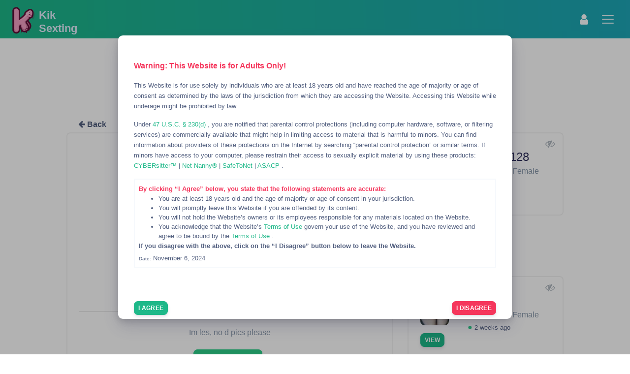

--- FILE ---
content_type: text/html; charset=utf-8
request_url: https://www.kiksexting.com/profile/11376
body_size: 8388
content:
<!doctype html>
<html data-n-head-ssr lang="en-US" data-n-head="%7B%22lang%22:%7B%22ssr%22:%22en-US%22%7D%7D">
  <head >
    <title>laraa1602 Kik Profile | KikSexting</title><meta data-n-head="ssr" charset="utf-8"><meta data-n-head="ssr" name="viewport" content="width=device-width, initial-scale=1, maximum-scale=1, user-scalable=0"><meta data-n-head="ssr" name="apple-mobile-web-app-title" content="SextingFinder"><meta data-n-head="ssr" name="msapplication-TileColor" content="#1eb889"><meta data-n-head="ssr" name="theme-color" content="#ffffff"><meta data-n-head="ssr" data-hid="charset" charset="utf-8"><meta data-n-head="ssr" data-hid="mobile-web-app-capable" name="mobile-web-app-capable" content="yes"><meta data-n-head="ssr" data-hid="apple-mobile-web-app-capable" name="apple-mobile-web-app-capable" content="yes"><meta data-n-head="ssr" data-hid="apple-mobile-web-app-status-bar-style" name="apple-mobile-web-app-status-bar-style" content="default"><meta data-n-head="ssr" data-hid="author" name="author" content="KikSexting"><meta data-n-head="ssr" data-hid="og:type" name="og:type" property="og:type" content="website"><meta data-n-head="ssr" data-hid="og:site_name" name="og:site_name" property="og:site_name" content="KikSexting"><meta data-n-head="ssr" data-hid="twitter:title" name="twitter:title" content="laraa1602 Kik Profile"><meta data-n-head="ssr" data-hid="og:title" property="og:title" content="laraa1602 Kik Profile"><meta data-n-head="ssr" data-hid="description" name="description" content="Viewing laraa1602’s profile, a 18 years old Lesbian Female looking for Kik Sexting"><meta data-n-head="ssr" data-hid="twitter:description" name="twitter:description" content="Viewing laraa1602’s profile, a 18 years old Lesbian Female looking for Kik Sexting"><meta data-n-head="ssr" data-hid="og:description" property="og:description" content="Viewing laraa1602’s profile, a 18 years old Lesbian Female looking for Kik Sexting"><meta data-n-head="ssr" data-hid="i18n-og" property="og:locale" content="en_US"><link data-n-head="ssr" rel="icon" type="image/png" sizes="96x96" href="/icons/favicon-96x96.png#?v=3"><link data-n-head="ssr" rel="icon" type="image/svg+xml" href="/favicon.svg"><link data-n-head="ssr" rel="icon" type="image/ico" href="/favicon.ico"><link data-n-head="ssr" rel="apple-touch-icon" sizes="180x180" href="/icons/apple-touch-icon.png#?v=3"><link data-n-head="ssr" data-hid="shortcut-icon" rel="shortcut icon" href="/icons/web-app-manifest-192x192.png"><link data-n-head="ssr" data-hid="apple-touch-icon" rel="apple-touch-icon" href="/icons/web-app-manifest-512x512.png" sizes="384x384"><link data-n-head="ssr" rel="manifest" href="/_nuxt/manifest.4722c6fd.json" data-hid="manifest"><link data-n-head="ssr" data-hid="i18n-alt-en" rel="alternate" href="https://kiksexting.com/profile/11376" hreflang="en"><link data-n-head="ssr" data-hid="i18n-alt-en-US" rel="alternate" href="https://kiksexting.com/profile/11376" hreflang="en-US"><link data-n-head="ssr" data-hid="i18n-xd" rel="alternate" href="https://kiksexting.com/profile/11376" hreflang="x-default"><link data-n-head="ssr" data-hid="i18n-can" rel="canonical" href="https://kiksexting.com/profile/11376"><script data-n-head="ssr" src="https://www.googletagmanager.com/gtag/js?id=G-L7RJK6XZTF" async></script><link rel="preload" href="/_nuxt/0b328ef.js" as="script"><link rel="preload" href="/_nuxt/25e4b46.js" as="script"><link rel="preload" href="/_nuxt/css/048f53e.css" as="style"><link rel="preload" href="/_nuxt/d741fbc.js" as="script"><link rel="preload" href="/_nuxt/css/ca16ac5.css" as="style"><link rel="preload" href="/_nuxt/4d14d4c.js" as="script"><link rel="preload" href="/_nuxt/css/f7d199d.css" as="style"><link rel="preload" href="/_nuxt/1b7f857.js" as="script"><link rel="preload" href="/_nuxt/f903b74.js" as="script"><link rel="preload" href="/_nuxt/css/ebe69e6.css" as="style"><link rel="preload" href="/_nuxt/1292adc.js" as="script"><link rel="preload" href="/_nuxt/css/79f6cba.css" as="style"><link rel="preload" href="/_nuxt/39d6d47.js" as="script"><link rel="stylesheet" href="/_nuxt/css/048f53e.css"><link rel="stylesheet" href="/_nuxt/css/ca16ac5.css"><link rel="stylesheet" href="/_nuxt/css/f7d199d.css"><link rel="stylesheet" href="/_nuxt/css/ebe69e6.css"><link rel="stylesheet" href="/_nuxt/css/79f6cba.css">
  </head>
  <body class="body--light" data-n-head="%7B%22class%22:%7B%22ssr%22:%22body--light%22%7D%7D">
    <div data-server-rendered="true" id="__nuxt"><!----><div id="__layout"><div><header class="header-global" data-v-7ed07954><!----> <!----><!----><!----> <div class="position-relative" data-v-7ed07954><nav class="navbar navbar-main navbar-expand-xxl navbar-dark bg-gradient-primary" data-v-7ed07954><div class="container-fluid"> <a href="/" class="navbar-brand nuxt-link-active"><div class="d-flex align-items-center"><!----> <div class="logo-text logo-text-align mt-auto mb-auto">
              Kik
              <br>
              Sexting
            </div></div></a> <div class="d-flex align-items-center justify-content-center"><li aria-haspopup="true" class="dropdown nav-item d-xxl-none dropdown"><a href="#" data-toggle="dropdown" role="button" class="nav-link dropdown-toggle no-carret pt-2"><i class="fa fa-user text-white" style="font-size:1.5em;"></i></a> <ul class="dropdown-menu dropdown-menu-right"> <a href="/auth/Register" class="dropdown-item">
          Register
        </a> <a href="/auth/Login" class="dropdown-item">
          Login
        </a></ul></li> <button type="button" data-toggle="collapse" data-target="0.2430586207604033" aria-controls="0.2430586207604033" aria-label="Toggle navigation" class="navbar-toggler"><span class="navbar-toggler-icon"></span></button></div>  <div id="0.2430586207604033" class="collapse navbar-collapse"><div class="navbar-collapse-header"><div class="row" data-v-7ed07954><div class="col-6 collapse-brand" data-v-7ed07954><a href="/" class="nuxt-link-active" data-v-7ed07954><div class="d-flex align-items-center" data-v-7ed07954><!----> <div class="logo-text text-dark mt-auto mb-auto" data-v-7ed07954>
                  Kik
                  <br data-v-7ed07954>
                  Sexting
                </div></div></a></div> <div class="col-6 collapse-close" data-v-7ed07954><div class="d-flex justify-content-end align-items-center" data-v-7ed07954><div class="d-inline-block mr-4 mr-sm-5" data-v-263610f4 data-v-7ed07954><div class="toggle-container off bg-light" data-v-263610f4><div class="toggle-circle bg-white" data-v-263610f4><div class="position-relative w-100 h-100" data-v-263610f4><div class="toggle-icon" data-v-263610f4><i class="fa fa-sun-o text-dark" data-v-263610f4></i></div></div></div></div></div> <button type="button" data-toggle="collapse" data-target="#undefined" aria-label="Toggle navigation" class="navbar-toggler no-pop" data-v-7ed07954><span></span> <span></span></button></div></div></div></div>  <ul class="navbar-nav align-items-xxl-center ml-xxl-auto mr-xxl-auto" data-v-7ed07954><li class="nav-item" data-v-7ed07954><a href="/kik-usernames" class="nav-link" data-v-7ed07954><i class="fa fa-list" data-v-7ed07954></i> All
            </a></li> <li aria-haspopup="true" class="dropdown nav-item dropdown" data-v-7ed07954><a href="#" data-toggle="dropdown" role="button" class="nav-link dropdown-toggle" data-v-7ed07954><span class="nav-link-inner--text" data-v-7ed07954><i class="fa fa-venus-mars" data-v-7ed07954></i> Gender
              </span></a> <ul class="dropdown-menu"> <a href="/kik-usernames/gender/Male" class="dropdown-item" data-v-7ed07954><i class="fa fa-mars" data-v-7ed07954></i> Males
            </a> <a href="/kik-usernames/gender/Female" class="dropdown-item" data-v-7ed07954><i class="fa fa-venus" data-v-7ed07954></i> Females
            </a> <a href="/kik-usernames/gender/Transgender" class="dropdown-item" data-v-7ed07954><i class="fa fa-transgender" data-v-7ed07954></i> Transgender
            </a> <a href="/kik-usernames/gender/Other" class="dropdown-item" data-v-7ed07954><i class="fa fa-genderless" data-v-7ed07954></i> Others
            </a></ul></li> <li aria-haspopup="true" class="dropdown nav-item dropdown" data-v-7ed07954><a href="#" data-toggle="dropdown" role="button" class="nav-link dropdown-toggle" data-v-7ed07954><span class="nav-link-inner--text" data-v-7ed07954><i class="fa fa-neuter" data-v-7ed07954></i> Orientation
              </span></a> <ul class="dropdown-menu"> <a href="/kik-usernames/orientation/Gay" class="dropdown-item" data-v-7ed07954><i class="fa fa-mars-double" data-v-7ed07954></i> Gay
            </a> <a href="/kik-usernames/orientation/Lesbian" class="dropdown-item" data-v-7ed07954><i class="fa fa-venus-double" data-v-7ed07954></i> Lesbian
            </a> <a href="/kik-usernames/orientation/Bisexual" class="dropdown-item" data-v-7ed07954><i class="fa fa-mercury" data-v-7ed07954></i> Bisexual
            </a> <a href="/kik-usernames/orientation/Straight" class="dropdown-item" data-v-7ed07954><i class="fa fa-venus-mars" data-v-7ed07954></i> Straight
            </a> <a href="/kik-usernames/orientation/Other" class="dropdown-item" data-v-7ed07954><i class="fa fa-genderless" data-v-7ed07954></i> Others
            </a></ul></li> <!----> <li class="nav-item position-relative" data-v-7ed07954><a href="/kik-usernames/vip" class="nav-link" data-v-7ed07954><i class="fa fa-crown" data-v-7ed07954><svg xmlns="http://www.w3.org/2000/svg" fill="currentColor" width="15px" height="15px" viewBox="0 0 512 512" role="img" data-v-7ed07954><g data-v-7ed07954><path d="M512,152.469c0-21.469-17.422-38.875-38.891-38.875c-21.484,0-38.906,17.406-38.906,38.875   c0,10.5,4.172,20.016,10.938,27c-26.453,54.781-77.016,73.906-116.203,56.594c-34.906-15.438-47.781-59.563-52.141-93.75   c14.234-7.484,23.938-22.391,23.938-39.594C300.734,78.016,280.719,58,256,58c-24.703,0-44.734,20.016-44.734,44.719   c0,17.203,9.703,32.109,23.938,39.594c-4.359,34.188-17.234,78.313-52.141,93.75c-39.188,17.313-89.75-1.813-116.203-56.594   c6.766-6.984,10.938-16.5,10.938-27c0-21.469-17.422-38.875-38.891-38.875C17.422,113.594,0,131,0,152.469   c0,19.781,14.781,36.078,33.875,38.547l44.828,164.078h354.594l44.828-164.078C497.234,188.547,512,172.25,512,152.469z" data-v-7ed07954></path> <path d="M455.016,425.063c0,15.984-12.953,28.938-28.953,28.938H85.938C69.953,454,57,441.047,57,425.063v-2.406   c0-16,12.953-28.953,28.938-28.953h340.125c16,0,28.953,12.953,28.953,28.953V425.063z" data-v-7ed07954></path></g></svg></i>
              VIP
            </a></li> <li class="nav-item" data-v-7ed07954><a href="/groups" class="nav-link" data-v-7ed07954><i class="fa fa-users" data-v-7ed07954></i> Groups
            </a></li> <li class="nav-item" data-v-7ed07954><a href="/kik-nudes" class="nav-link" data-v-7ed07954><i class="fa fa-image" data-v-7ed07954></i> Nudes
            </a></li> <li class="nav-item" data-v-7ed07954><a href="/shop" class="nav-link" data-v-7ed07954><i class="fa fa-shopping-cart" data-v-7ed07954></i> Shop
          </a></li> <li class="nav-item" data-v-7ed07954><a href="https://sextingfinder.com" target="_blank" class="nav-link" data-v-7ed07954><i class="fa fa-check-square-o" data-v-7ed07954></i> Snapchat Sexting
          </a></li>  <li aria-haspopup="true" class="dropdown nav-item dropdown" data-v-7ed07954><a href="#" data-toggle="dropdown" role="button" class="nav-link dropdown-toggle" data-v-7ed07954><i class="fa fa-plus" data-v-7ed07954></i> More
            </a> <ul class="dropdown-menu"> <a href="/countries" class="dropdown-item" data-v-7ed07954><svg viewBox="0 0 16 16" fill="currentColor" class="dropdown-icon" data-v-7ed07954><path d="M8 16s6-5.686 6-10A6 6 0 0 0 2 6c0 4.314 6 10 6 10zm0-7a3 3 0 1 1 0-6 3 3 0 0 1 0 6z" data-v-7ed07954></path></svg>
            Find By Country</a> <a href="/tags" class="dropdown-item" data-v-7ed07954><i class="fa fa-tags" data-v-7ed07954></i> Usernames Tags
          </a> <a href="/medias-tags" class="dropdown-item" data-v-7ed07954><i class="fa fa-tags" data-v-7ed07954></i> Medias Tags
          </a> <a href="/blog" class="dropdown-item" data-v-7ed07954><svg viewBox="0 0 16 16" fill="currentColor" class="dropdown-icon" data-v-7ed07954><path d="M14.5 3a.5.5 0 0 1 .5.5v9a.5.5 0 0 1-.5.5h-13a.5.5 0 0 1-.5-.5v-9a.5.5 0 0 1 .5-.5h13zm-13-1A1.5 1.5 0 0 0 0 3.5v9A1.5 1.5 0 0 0 1.5 14h13a1.5 1.5 0 0 0 1.5-1.5v-9A1.5 1.5 0 0 0 14.5 2h-13z" data-v-7ed07954></path> <path d="M5 8a.5.5 0 0 1 .5-.5h7a.5.5 0 0 1 0 1h-7A.5.5 0 0 1 5 8zm0-2.5a.5.5 0 0 1 .5-.5h7a.5.5 0 0 1 0 1h-7a.5.5 0 0 1-.5-.5zm0 5a.5.5 0 0 1 .5-.5h7a.5.5 0 0 1 0 1h-7a.5.5 0 0 1-.5-.5zm-1-5a.5.5 0 1 1-1 0 .5.5 0 0 1 1 0zM4 8a.5.5 0 1 1-1 0 .5.5 0 0 1 1 0zm0 2.5a.5.5 0 1 1-1 0 .5.5 0 0 1 1 0z" data-v-7ed07954></path></svg>
            Our Blog
          </a> <a href="/help" class="dropdown-item" data-v-7ed07954><svg viewBox="0 0 16 16" fill="currentColor" class="dropdown-icon" data-v-7ed07954><path d="M8 15A7 7 0 1 1 8 1a7 7 0 0 1 0 14zm0 1A8 8 0 1 0 8 0a8 8 0 0 0 0 16z" data-v-7ed07954></path> <path d="M5.255 5.786a.237.237 0 0 0 .241.247h.825c.138 0 .248-.113.266-.25.09-.656.54-1.134 1.342-1.134.686 0 1.314.343 1.314 1.168 0 .635-.374.927-.965 1.371-.673.489-1.206 1.06-1.168 1.987l.003.217a.25.25 0 0 0 .25.246h.811a.25.25 0 0 0 .25-.25v-.105c0-.718.273-.927 1.01-1.486.609-.463 1.244-.977 1.244-2.056 0-1.511-1.276-2.241-2.673-2.241-1.267 0-2.655.59-2.75 2.286zm1.557 5.763c0 .533.425.927 1.01.927.609 0 1.028-.394 1.028-.927 0-.552-.42-.94-1.029-.94-.584 0-1.009.388-1.009.94z" data-v-7ed07954></path></svg>
            Help
          </a></ul></li> <li aria-haspopup="true" class="dropdown nav-item dropdown" data-v-7ed07954><a href="#" data-toggle="dropdown" role="button" class="nav-link dropdown-toggle" data-v-7ed07954><span class="nav-link-inner--text" data-v-7ed07954><i class="fa fa fa-sign-in" data-v-7ed07954></i> Account
              </span></a> <ul class="dropdown-menu"> <a href="/auth/Register" class="dropdown-item" data-v-7ed07954>Register</a> <a href="/auth/Login" class="dropdown-item" data-v-7ed07954>Login</a></ul></li> <li class="nav-item d-none d-xxl-block ml-xxl-4" data-v-7ed07954><a href="/user/submit" class="btn btn-neutral btn-sm btn-icon" data-v-7ed07954><span class="btn-inner--icon" data-v-7ed07954><i class="fa fa-plus mr-2" data-v-7ed07954></i></span> <span class="nav-link-inner--text" data-v-7ed07954>Add Username</span></a></li> <li class="nav-item d-none d-xxl-block ml-xxl-4" data-v-7ed07954><div class="d-inline-block" data-v-263610f4 data-v-7ed07954><div class="toggle-container off bg-light" data-v-263610f4><div class="toggle-circle bg-white" data-v-263610f4><div class="position-relative w-100 h-100" data-v-263610f4><div class="toggle-icon" data-v-263610f4><i class="fa fa-sun-o text-dark" data-v-263610f4></i></div></div></div></div></div></li></ul></div></div></nav></div> <!----> <!----> <!----></header> <div tabindex="-1" role="dialog" id="modal-age-confirmation" class="modal fade no-pop no-pop show d-block dvh-100" style="overflow-y:scroll;"><div class="modal-dialog modal-dialog-centered dvh-100 modal-lg modal-dialog-centered"><div class="modal-content sized-modal-content"><!----> <div class="modal-body sized-modal-body"><div class="py-3" style="font-size:0.8rem!important;"><p class="text-bold text-danger">
      Warning: This Website is for Adults Only!
    </p> <p style="font-size:0.8rem!important;">
      This Website is for use solely by individuals who are at least 18 years old and have reached the age of majority
      or age of consent as determined by the laws of the jurisdiction from which they are accessing the Website.
      Accessing this Website while underage might be prohibited by law.
    </p> <p style="font-size:0.8rem!important;">
      Under
      <a href="https://www.law.cornell.edu/uscode/text/47/230" target="_blank">
        47 U.S.C. § 230(d)
      </a>
      , you are notified that parental control protections (including computer hardware, software, or filtering
      services) are commercially available that might help in limiting access to material that is harmful to minors.
      You can find information about providers of these protections on the Internet by searching “parental control
      protection” or similar terms. If minors have access to your computer, please restrain their access to sexually
      explicit material by using these products:
      <a href="https://cybersitter.27labs.com/" target="_blank">
        CYBERsitter™
      </a>
      |
      <a href="http://www.netnanny.com/" target="_blank">
        Net Nanny®
      </a>
      |
      <a href="https://safetonet.com/" target="_blank">
        SafeToNet
      </a>
      |
      <a href="http://www.asacp.org/" target="_blank">
        ASACP
      </a>
      .
    </p> <div class="border p-2 mb-3"><p class="text-bold text-danger mb-0" style="font-size:0.8rem!important;">
        By clicking “I Agree” below, you state that the following statements are accurate:
      </p> <ul class="mb-0"><li>
          You are at least 18 years old and the age of majority or age of consent in your jurisdiction.
        </li> <li>
          You will promptly leave this Website if you are offended by its content.
        </li> <li>
          You will not hold the Website’s owners or its employees responsible for any materials located on the
          Website.
        </li> <li>
          You acknowledge that the Website’s
          <a href="/terms" target="_blank">
            Terms of Use
          </a>
          govern your use of the Website, and you have reviewed and agree to be bound by the
          <a href="/terms" target="_blank">
            Terms of Use
          </a>
          .
        </li></ul> <p class="text-bold mb-1" style="font-size:0.8rem!important;">
        If you disagree with the above, click on the “I Disagree” button below to leave the Website.
      </p> <p class="mb-0" style="font-size:0.8rem!important;"><small>Date:</small> November 6, 2024</p></div></div> </div> <div class="modal-footer py-2"><div class="w-100 d-flex justify-content-between align-items-cente position-relative"><button type="button" class="btn mr-4 btn-primary btn-sm"><!----> <!----> <!----> 
        I Agree
       <!----></button> <a type="" href="https://google.com" class="btn ml-4 btn-danger btn-sm"><!----> <!----> <!----> 
        I Disagree
       <!----></a></div></div></div></div></div> <!----> <div class="container mt-5"><!----> <!----> <div data-v-9c93fe48><!----> <div class="row" data-v-9c93fe48><div class="col-md-8 col-xs-12" data-v-9c93fe48><div data-v-fe870e14 data-v-9c93fe48><div class="row" data-v-fe870e14><div class="col-12" data-v-fe870e14><div class="text-grey ml-4 cursor-pointer mb-1" style="font-weight: bold;" data-v-fe870e14><i class="fa fa-arrow-left" data-v-fe870e14></i>
        Back
      </div> <div class="card position-relative mb-4" data-v-fe870e14><!----> <div class="card-body" data-v-fe870e14><div class="position-relative" data-v-fe870e14><!----> <div class="d-flex justify-content-between align-items-center" data-v-fe870e14><div style="font-size:25px;text-shadow: 0 0 greenyellow;" data-v-fe870e14><!----></div> <div class="position-relative d-inline-flex mt-0 pt-0" data-v-fe870e14><div class="badge cursor-pointer position-relative" style="bottom:0;right:0;" data-v-444f8a3a data-v-fe870e14><!----> <div class="badge-value unselectable bg-transparent" data-v-444f8a3a><!----> <small data-v-444f8a3a data-v-fe870e14><i class="fa fa-eye-slash fa-2x text-light" data-v-444f8a3a data-v-fe870e14></i></small></div></div></div></div> <div class="h6 text-center" data-v-fe870e14><div data-title="BR" tabindex="0" data-v-fe870e14><img data-src="/img/flags/br.svg" alt="Flag of BR" title="Flag of BR" width="22px" class="img-flag" data-v-fe870e14></div></div> <div class="avatar-xl d-block mx-auto snapcode position-relative cursor-pointer" data-v-fe870e14><img alt="laraa1602" data-src="https://storage.kiksexting.com/usernamePictureThumb/11376/aa2930d0-3cc2-11ef-9f38-9d3120856959.jpg" data-v-fe870e14></div> <!----> <div class="pt-3 text-center" data-v-fe870e14><div class="title" data-v-fe870e14><div class="mb-1 d-flex align-items-center justify-content-center w-100" data-v-fe870e14><h1 class="d-inline exclued-trad h4" data-v-fe870e14>
                    laraa1602
                  </h1></div> <small class="h6 font-weight-light text-muted" data-v-fe870e14>
                  18 years old
                </small> <div class=" font-weight-light text-muted" data-v-fe870e14>
                  Lesbian, Female
                </div></div> <span class="text-success" data-v-fe870e14>●</span> <small data-v-fe870e14>1 year ago</small> <!----> <!----> <div class="row mt-3" data-v-fe870e14><!----></div> <hr data-v-fe870e14> <!----> <p class="h6 font-weight-light text-muted exclued-trad" style="word-break: break-all;" data-v-fe870e14>
                Im les, no d pics please
              </p> <button type="button" class="btn mt-3 exclued-trad btn-icon btn-success" data-v-fe870e14><span class="btn-inner--icon"><i class="fa fa-plus"></i></span> <!----> <span class="btn-inner--text">
                Message
              </span> <!----> <!----></button> <!----> <div class="mt-2" data-v-fe870e14><!----></div></div></div> <!----> <hr data-v-fe870e14> <button type="button" class="btn btn-danger btn-sm" data-v-fe870e14><!----> <!----> <!----> 
              Report
             <!----></button></div></div> <div class="card position-relative mb-4" data-v-fe870e14><div class="card-header d-flex justify-content-start align-items-center py-2 bg-info" data-v-fe870e14><h2 class="h3 mb-0 text-white text-bold" data-v-fe870e14><i class="fa fa-camera mr-2" data-v-fe870e14></i>
            Kik Nudes
            </h2></div> <div class="card-body" data-v-fe870e14><div data-v-fe870e14><div class="row" data-v-fe870e14><div class="col-6 col-md-3 mt-3 px-1" data-v-fe870e14><img data-src="https://storage.kiksexting.com/usernamePictureThumb/11376/aa2930d0-3cc2-11ef-9f38-9d3120856959.jpg" alt="laraa1602 picture" class="img-fluid rounded shadow media-hover cursor-pointer" style="width:150px;" data-v-fe870e14> <!----></div></div></div></div></div> <!----></div> <div tabindex="-1" role="dialog" aria-hidden="true" class="modal fade no-pop d-none" style="overflow-y:scroll;display:none;max-width:100vw;max-height:100vh;background-color:rgba(0, 0, 0, 0.8);" data-v-fe870e14><div class="modal-dialog modal-dialog-centered modal-maximised modal-dialog-centered ml-auto mr-auto"><div class="modal-content bg-transparent border-0 shadow-none"><!----> <div class="modal-body p-0"><div class="d-flex w-100 justify-content-center align-items-center" data-v-fe870e14><div class="card shadow-none bg-transparent border-0 position-relative w-100" style="max-height:95vh;max-width:95vw;" data-v-fe870e14><div class="position-absolute d-flex align-items-center justify-content-center h-100 cursor-pointer" style="left:0px;width:15%;" data-v-fe870e14><i role="button" tabindex="0" aria-label="see previous picture" class="fa fa-arrow-left fa-3x text-light" style="opacity:0.35;" data-v-fe870e14></i></div> <div class="position-absolute d-flex align-items-center justify-content-center h-100 cursor-pointer" style="right:0px;width:15%;" data-v-fe870e14><i role="button" tabindex="0" aria-label="see previous picture" class="fa fa-arrow-right fa-3x text-light" style="opacity:0.35;" data-v-fe870e14></i></div> <img class="card-img-top" style="max-height:95vh;max-width:95vw;width:100%;height:100%;object-fit:contain;object-position:center;" data-v-fe870e14></div></div> <div class="d-flex w-100 justify-content-center pt-2 px-4 mt-auto position-relative" data-v-fe870e14><!----> <button type="button" class="btn no-pop text-black btn-link btn-sm" data-v-fe870e14><!----> <!----> <!----> 
          Close
         <!----></button></div></div> <!----></div></div></div> <div tabindex="-1" role="dialog" aria-hidden="true" class="modal fade no-pop d-none" style="overflow-y:scroll;display:none;" data-v-fe870e14><div class="modal-dialog modal-dialog-centered  modal-dialog-centered"><div class="modal-content"><div class="modal-header"><h6 class="modal-title"></h6> <button type="button" data-dismiss="modal" aria-label="Close" class="close no-pop"><span aria-hidden="true">×</span></button></div> <div class="modal-body">  <div class="py-3 text-center"><i class="fa fa-trophy fa-3x text-success"></i> <p class="heading mt-4 h4">Reputation Score</p> <div class="text-left mx-3 mt-3"><p>
        Every username has a reputation score and everybody's is different.
      </p> <p>
        Only VIP's see everybody's score,
        <a href="/shop" rel="noreferrer" target="_blank" class="text-underline">
          Upgrade to VIP.
        </a></p> <h6>Color Map:</h6> <ul class="color-map-list"><li class="text-danger"><strong>0 - Red Bold</strong></li> <li class="text-danger">.5 - Red</li> <li class="text-warning">1 - Orange</li> <li class="text-yellow">2 - Yellow</li> <li class="text-yellow">3 - Yellow</li> <li class="text-info">4 - Light Blue</li> <li class="text-primary">5 - Dark Blue</li> <li class="text-success">6 - Light Green</li> <li class="text-success"><strong>7 - Light Green Bold</strong></li> <li class="text-dark-green">8 - Dark Green</li> <li class="text-dark-green"><strong>9 - Dark Green Bold</strong></li> <li class="text-dark-green"><strong class="text-underline">10 - Dark Green Bold underlined</strong></li></ul> <a href="/blog/introducing-reputation-scores" target="_blank" class="text-underline">
        More Information on how this works and what it means.
      </a></div></div></div> <!----></div></div></div> <div tabindex="-1" role="dialog" aria-hidden="true" class="modal fade no-pop d-none" style="overflow-y:scroll;display:none;" data-v-fe870e14><div class="modal-dialog modal-dialog-centered modal-warning modal-dialog-centered"><div class="modal-content bg-gradient-warning"><div class="modal-header"><h6 class="modal-title">Report This Username</h6> <button type="button" data-dismiss="modal" aria-label="Close" class="close no-pop"><span aria-hidden="true">×</span></button></div> <div class="modal-body">  <div class="py-3 text-center"><i class="fa fa-flag fa-3x"></i> <h4 class="heading mt-4">If you see someone posting a spammy or inappropriate profile please report them straight away.</h4> <p>
      Report Username
    </p> <form><hr class="my-4"> <div class="pl-lg-4"><div class="row"><div class="col-lg-12"><div class="form-group has-label"><label>
      Report Type
      <span>*</span></label> <!----> <select required="required" aria-required="true" class="form-control form-control-alternative custom-select"><option value="">Select Type</option><option value="underage">Underage or asking for Underage</option><option value="fake">Posting Images that aren't theirs</option><option value="removal">This Is My Username and I Want It Removed</option><option value="sell">It offers paid content without the 💲 label</option><option value="other">Other</option></select> <!---->  <!----></div> <!----> <!----> <!----></div></div></div></form></div> </div> <div class="modal-footer"><button type="button" class="btn btn-white"><!----> <!----> <!----> 
      Ok, Report It
     <!----></button> <button type="button" class="btn ml-auto text-white btn-link"><!----> <!----> <!----> 
      Cancel
     <!----></button></div></div></div></div></div></div></div> <div class="col-md-4 col-xs-12 position-relative" data-v-9c93fe48><h6 class="mt-5 mt-md-0" data-v-9c93fe48>
        Lesbian Kik Usernames
      </h6> </div></div> <div tabindex="-1" role="dialog" aria-hidden="true" class="modal fade no-pop d-none" style="overflow-y:scroll;display:none;" data-v-9c93fe48><div class="modal-dialog modal-dialog-centered  modal-dialog-centered"><div class="modal-content"><div class="modal-header"><h6 class="modal-title"></h6> <button type="button" data-dismiss="modal" aria-label="Close" class="close no-pop"><span aria-hidden="true">×</span></button></div> <div class="modal-body">  <div class="py-3 text-center"><i class="fa fa-trophy fa-3x text-success"></i> <p class="heading mt-4 h4">Reputation Score</p> <div class="text-left mx-3 mt-3"><p>
        Every username has a reputation score and everybody's is different.
      </p> <p>
        Only VIP's see everybody's score,
        <a href="/shop" rel="noreferrer" target="_blank" class="text-underline">
          Upgrade to VIP.
        </a></p> <h6>Color Map:</h6> <ul class="color-map-list"><li class="text-danger"><strong>0 - Red Bold</strong></li> <li class="text-danger">.5 - Red</li> <li class="text-warning">1 - Orange</li> <li class="text-yellow">2 - Yellow</li> <li class="text-yellow">3 - Yellow</li> <li class="text-info">4 - Light Blue</li> <li class="text-primary">5 - Dark Blue</li> <li class="text-success">6 - Light Green</li> <li class="text-success"><strong>7 - Light Green Bold</strong></li> <li class="text-dark-green">8 - Dark Green</li> <li class="text-dark-green"><strong>9 - Dark Green Bold</strong></li> <li class="text-dark-green"><strong class="text-underline">10 - Dark Green Bold underlined</strong></li></ul> <a href="/blog/introducing-reputation-scores" target="_blank" class="text-underline">
        More Information on how this works and what it means.
      </a></div></div></div> <!----></div></div></div></div> <!----></div> <div><div id="pagetop" class="bg-primary rounded-circle text-white" style="display:none;"><svg xmlns="http://www.w3.org/2000/svg" width="48" height="48" viewBox="0 0 24 24" fill="none" stroke="currentColor" stroke-width="1" stroke-linecap="square" stroke-linejoin="arcs"><path d="M18 15l-6-6-6 6"></path></svg></div> <footer class="footer has-cards"><div class="container"><!----> <div class="footer-meta">Wanna meet new people for kik sext? Trade nude selfies with real kik users from around the world or that live close by? Video chat on FaceTime and enjoy free sex chat? Our kik sexting list is unrivaled, make new friends for free and add to kik!</div> <ul class="nav nav-footer justify-content-center"><li class="nav-item"><a href="/policy/acceptable-use" target="_blank" class="nav-link">
            AUP
          </a></li> <li class="nav-item"><a href="/policy/dmca" target="_blank" class="nav-link">
            DMCA
          </a></li> <li class="nav-item"><a href="/policy/privacy" target="_blank" class="nav-link">
            Privacy
          </a></li> <li class="nav-item"><a href="/terms" target="_blank" class="nav-link">
            Terms
          </a></li> <li class="nav-item"><a href="/policy/2257-compliance-statement" target="_blank" class="nav-link">
            2257
          </a></li> <li class="nav-item"><a href="/help" class="nav-link">
            Help
          </a></li></ul> <div class="nav copyright justify-content-center">
        © 2023 - 2026 
        <a href="/" class="nuxt-link-active">KikSexting</a></div> <div class="nav justify-content-center">We are in no way affiliated or endorsed by Kik Interactive Inc.’</div></div></footer></div> <!----></div></div></div><script>window.__NUXT__=(function(a,b,c,d,e,f,g,h,i,j){return {layout:"default",data:[{username:{id:e,likes:b,reals:b,fakes:b,username:"laraa1602",reputation_score:.2,public_reputation:b,description:"Im les, no d pics please",gender:"Female",orientation:"Lesbian",type:c,age:18,app:"Kik",country_code:f,link:d,link_type:d,paid_content:b,profile_picture:{thumb_url:g,url:h},country:f,time_ago:i,is_pinned:a,is_promoted:a,medias_count:1,comments_count:b,tags:[],medias:[{id:16697,username_id:e,type:"usernamePicture",profile_picture:b,name:"aa2930d0-3cc2-11ef-9f38-9d3120856959",likes:b,suspicious:a,topup_at:j,created_at:"2024-07-08T00:40:26.000000Z",updated_at:j,deleted_at:c,url:h,thumb_url:g,comments_count:b,time_ago:i}]}}],fetch:{},error:c,state:{ad:{ads:[],loading:a,orientation:d,city:d},ageAuth:{isRequired:a,isVerified:a,countryCode:"US",regionCode:"OH",locationCode:"BOT"},alert:{alerts:[],loading:a},modals:{maxUsernameModal:a,notEnoughTopUpModal:a,modalAnnouncement:a,modalClosestUsers:a},i18n:{routeParams:{}},auth:{user:c,loggedIn:a,strategy:"local"}},serverRendered:true,routePath:"\u002Fprofile\u002F11376",config:{_app:{basePath:"\u002F",assetsPath:"\u002F_nuxt\u002F",cdnURL:c}},__i18n:{langs:{}}}}(false,0,null,"",11376,"BR","https:\u002F\u002Fstorage.kiksexting.com\u002FusernamePictureThumb\u002F11376\u002Faa2930d0-3cc2-11ef-9f38-9d3120856959.jpg","https:\u002F\u002Fstorage.kiksexting.com\u002FusernamePicture\u002F11376\u002Faa2930d0-3cc2-11ef-9f38-9d3120856959.jpg","1 year ago","2024-07-11T11:37:34.000000Z"));</script><script src="/_nuxt/0b328ef.js" defer></script><script src="/_nuxt/1b7f857.js" defer></script><script src="/_nuxt/f903b74.js" defer></script><script src="/_nuxt/1292adc.js" defer></script><script src="/_nuxt/39d6d47.js" defer></script><script src="/_nuxt/25e4b46.js" defer></script><script src="/_nuxt/d741fbc.js" defer></script><script src="/_nuxt/4d14d4c.js" defer></script>
  <script defer src="https://static.cloudflareinsights.com/beacon.min.js/vcd15cbe7772f49c399c6a5babf22c1241717689176015" integrity="sha512-ZpsOmlRQV6y907TI0dKBHq9Md29nnaEIPlkf84rnaERnq6zvWvPUqr2ft8M1aS28oN72PdrCzSjY4U6VaAw1EQ==" data-cf-beacon='{"version":"2024.11.0","token":"e8213f94f89745ef8f90e88b4fc1f829","r":1,"server_timing":{"name":{"cfCacheStatus":true,"cfEdge":true,"cfExtPri":true,"cfL4":true,"cfOrigin":true,"cfSpeedBrain":true},"location_startswith":null}}' crossorigin="anonymous"></script>
</body>
</html>


--- FILE ---
content_type: text/css; charset=UTF-8
request_url: https://www.kiksexting.com/_nuxt/css/ebe69e6.css
body_size: -257
content:
.error-text{color:red}.upload-text-trim{white-space:nowrap;overflow:hidden;text-overflow:ellipsis;max-width:160px;display:inline-block}

--- FILE ---
content_type: text/css; charset=UTF-8
request_url: https://www.kiksexting.com/_nuxt/css/55a08c1.css
body_size: 646
content:
@media (max-width:991.98px){.column-major{display:block;-moz-column-count:2;column-count:2;grid-column-gap:.5rem;-moz-column-gap:.5rem;column-gap:.5rem}.column-major>[class*=col-]{width:100%!important;page-break-inside:avoid;-moz-column-break-inside:avoid;break-inside:avoid;display:block}}.snow{z-index:1;top:0;width:100%;opacity:.3;overflow:hidden}.snow,.snow__flake{position:absolute;height:100%}.snow__flake{top:-300px;left:0;width:300px;background-repeat:no-repeat;background-size:300px 1200px;background-position:0 0;background-image:url(https://andrew-hawkes-media.s3.amazonaws.com/codepen/snow/snow-flake-1.png);-webkit-animation-name:snowflake;animation-name:snowflake;-webkit-animation-timing-function:linear;animation-timing-function:linear;-webkit-animation-duration:10s;animation-duration:10s;-webkit-animation-iteration-count:infinite;animation-iteration-count:infinite}.snow__flake:nth-of-type(1n){left:2.5%;-webkit-animation-duration:6723ms;animation-duration:6723ms}.snow__flake:nth-of-type(2n){left:5%;-webkit-animation-duration:4349ms;animation-duration:4349ms}.snow__flake:nth-of-type(3n){left:7.5%;-webkit-animation-duration:6139ms;animation-duration:6139ms}.snow__flake:nth-of-type(4n){left:10%;-webkit-animation-duration:4392ms;animation-duration:4392ms}.snow__flake:nth-of-type(5n){left:12.5%;-webkit-animation-duration:4884ms;animation-duration:4884ms}.snow__flake:nth-of-type(6n){left:15%;-webkit-animation-duration:7388ms;animation-duration:7388ms}.snow__flake:nth-of-type(7n){left:17.5%;-webkit-animation-duration:3812ms;animation-duration:3812ms}.snow__flake:nth-of-type(8n){left:20%;-webkit-animation-duration:3524ms;animation-duration:3524ms}.snow__flake:nth-of-type(9n){left:22.5%;-webkit-animation-duration:3921ms;animation-duration:3921ms}.snow__flake:nth-of-type(10n){left:25%;-webkit-animation-duration:6026ms;animation-duration:6026ms}.snow__flake:nth-of-type(11n){left:27.5%;-webkit-animation-duration:7061ms;animation-duration:7061ms}.snow__flake:nth-of-type(12n){left:30%;-webkit-animation-duration:3278ms;animation-duration:3278ms}.snow__flake:nth-of-type(13n){left:32.5%;-webkit-animation-duration:3691ms;animation-duration:3691ms}.snow__flake:nth-of-type(14n){left:35%;-webkit-animation-duration:6993ms;animation-duration:6993ms}.snow__flake:nth-of-type(15n){left:37.5%;-webkit-animation-duration:3415ms;animation-duration:3415ms}.snow__flake:nth-of-type(16n){left:40%;-webkit-animation-duration:4046ms;animation-duration:4046ms}.snow__flake:nth-of-type(17n){left:42.5%;-webkit-animation-duration:4493ms;animation-duration:4493ms}.snow__flake:nth-of-type(18n){left:45%;-webkit-animation-duration:5589ms;animation-duration:5589ms}.snow__flake:nth-of-type(19n){left:47.5%;-webkit-animation-duration:7486ms;animation-duration:7486ms}.snow__flake:nth-of-type(20n){left:50%;-webkit-animation-duration:5858ms;animation-duration:5858ms}.snow__flake:nth-of-type(21n){left:52.5%;-webkit-animation-duration:4485ms;animation-duration:4485ms}.snow__flake:nth-of-type(22n){left:55%;-webkit-animation-duration:6983ms;animation-duration:6983ms}.snow__flake:nth-of-type(23n){left:57.5%;-webkit-animation-duration:4174ms;animation-duration:4174ms}.snow__flake:nth-of-type(24n){left:60%;-webkit-animation-duration:5599ms;animation-duration:5599ms}.snow__flake:nth-of-type(25n){left:62.5%;-webkit-animation-duration:3713ms;animation-duration:3713ms}.snow__flake:nth-of-type(26n){left:65%;-webkit-animation-duration:6754ms;animation-duration:6754ms}.snow__flake:nth-of-type(27n){left:67.5%;-webkit-animation-duration:3715ms;animation-duration:3715ms}.snow__flake:nth-of-type(28n){left:70%;-webkit-animation-duration:3335ms;animation-duration:3335ms}.snow__flake:nth-of-type(29n){left:72.5%;-webkit-animation-duration:3269ms;animation-duration:3269ms}.snow__flake:nth-of-type(30n){left:75%;-webkit-animation-duration:4.43s;animation-duration:4.43s}.snow__flake:nth-of-type(31n){left:77.5%;-webkit-animation-duration:4963ms;animation-duration:4963ms}.snow__flake:nth-of-type(32n){left:80%;-webkit-animation-duration:5559ms;animation-duration:5559ms}.snow__flake:nth-of-type(33n){left:82.5%;-webkit-animation-duration:5203ms;animation-duration:5203ms}.snow__flake:nth-of-type(34n){left:85%;-webkit-animation-duration:5324ms;animation-duration:5324ms}.snow__flake:nth-of-type(35n){left:87.5%;-webkit-animation-duration:3169ms;animation-duration:3169ms}.snow__flake:nth-of-type(36n){left:90%;-webkit-animation-duration:3442ms;animation-duration:3442ms}.snow__flake:nth-of-type(37n){left:92.5%;-webkit-animation-duration:5483ms;animation-duration:5483ms}.snow__flake:nth-of-type(38n){left:95%;-webkit-animation-duration:6499ms;animation-duration:6499ms}.snow__flake:nth-of-type(39n){left:97.5%;-webkit-animation-duration:5252ms;animation-duration:5252ms}.snow__flake:nth-of-type(40n){left:100%;-webkit-animation-duration:7773ms;animation-duration:7773ms}.snow__flake:nth-of-type(2n){background-image:url(https://andrew-hawkes-media.s3.amazonaws.com/codepen/snow/snow-flake-2.png)}.snow__flake:nth-of-type(3n){background-image:url(https://andrew-hawkes-media.s3.amazonaws.com/codepen/snow/snow-flake-3.png)}.snow__flake:nth-of-type(4n){background-image:url(https://andrew-hawkes-media.s3.amazonaws.com/codepen/snow/snow-flake-4.png)}@-webkit-keyframes snowflake{0%{opacity:0;transform:translateZ(0)}40%{opacity:1}80%{opacity:1}to{opacity:0;transform:translate3d(60%,120%,0)}}@keyframes snowflake{0%{opacity:0;transform:translateZ(0)}40%{opacity:1}80%{opacity:1}to{opacity:0;transform:translate3d(60%,120%,0)}}.card.card-plain{background:transparent;box-shadow:none;border:none}.features-3{background-color:#172b4d}

--- FILE ---
content_type: application/javascript; charset=UTF-8
request_url: https://www.kiksexting.com/_nuxt/39d6d47.js
body_size: 6858
content:
(window.webpackJsonp=window.webpackJsonp||[]).push([[12,15],{572:function(e,t,n){"use strict";n.r(t);var r=n(16),o=(n(41),n(79),n(119),n(552)),l=n.n(o),c=(n(553),{name:"username-select",components:{vSelect:l.a},props:{label:{type:String,default:"Select an username"},placeholder:{type:String,default:"--- Select an username ---"},usernameId:{type:[String,Number],default:""}},data:function(){return{usernames:[],username:null,error:"",disabled:!1}},emits:["input"],mounted:function(){var e=this;return Object(r.a)(regeneratorRuntime.mark((function t(){return regeneratorRuntime.wrap((function(t){for(;;)switch(t.prev=t.next){case 0:return t.next=2,e.getUsernames();case 2:0===e.usernames.length?(e.username="",e.$emit("input",""),e.disabled=!0,e.error="No usernames found. Please create a username first."):1===e.usernames.length?(e.username=e.usernames[0].id,e.$emit("input",e.usernames[0].id),e.disabled=!0):e.usernameId&&e.usernames.find((function(t){return t.id===e.usernameId}))?(e.username=e.usernameId,e.$emit("input",e.usernameId)):e.disabled=!1;case 3:case"end":return t.stop()}}),t)})))()},methods:{getUsernames:function(){var e=this;return Object(r.a)(regeneratorRuntime.mark((function t(){var data;return regeneratorRuntime.wrap((function(t){for(;;)switch(t.prev=t.next){case 0:return t.prev=0,t.next=3,e.$axios.$get("/user/username");case 3:data=t.sent,e.usernames=data,t.next=10;break;case 7:t.prev=7,t.t0=t.catch(0),e.error="Failed to load usernames.";case 10:case"end":return t.stop()}}),t,null,[[0,7]])})))()},onInput:function(e){this.$emit("input",e)}}}),d=n(13),component=Object(d.a)(c,(function(){var e=this,t=e.$createElement,n=e._self._c||t;return n("base-input",{attrs:{error:e.error,label:e.label}},[n("v-select",{staticClass:"form-control-alternative",class:{"text-dark":!e.$dark.isActive},attrs:{required:"",label:"username",code:"id",placeholder:e.placeholder,clearable:!1,reduce:function(e){return e.id},options:e.usernames},on:{input:e.onInput},model:{value:e.username,callback:function(t){e.username=t},expression:"username"}})],1)}),[],!1,null,null,null);t.default=component.exports;installComponents(component,{BaseInput:n(405).default})},592:function(e,t,n){"use strict";n.r(t);var r=n(16),o=(n(41),n(79),{name:"blacklist-media",props:{mediaId:{type:Number,required:!0,description:"media id"}},methods:{handleAction:function(e){var t=this;return Object(r.a)(regeneratorRuntime.mark((function n(){var r,o,l;return regeneratorRuntime.wrap((function(n){for(;;)switch(n.prev=n.next){case 0:return n.prev=0,n.next=3,t.$axios.$post("/admin/medias/blacklist/suspicious",{media_id:t.mediaId,description:"Admin suspicious media",group:e});case 3:r=n.sent,t.$emit("update"),t.$notify({title:r.message,type:"success"}),n.next=12;break;case 8:n.prev=8,n.t0=n.catch(0),t.$notify({title:(null===n.t0||void 0===n.t0||null===(o=n.t0.response)||void 0===o||null===(l=o.data)||void 0===l?void 0:l.message)||"Error",type:"danger"}),t.$emit("error",n.t0);case 12:case"end":return n.stop()}}),n,null,[[0,8]])})))()}}}),l=n(13),component=Object(l.a)(o,(function(){var e=this,t=e.$createElement,n=e._self._c||t;return e.$auth.user&&"Full"===e.$auth.user.admin_level?n("div",{staticClass:"btn-group"},[n("base-button",{attrs:{iconOnly:"",size:"sm",icon:"fa fa-exclamation-triangle",type:"warning"},on:{click:function(t){return e.handleAction("a_suspicious")}}}),e._v(" "),n("base-button",{attrs:{iconOnly:"",size:"sm",icon:"fa fa-exclamation-circle",type:"danger"},on:{click:function(t){return e.handleAction("b_illegal")}}})],1):e._e()}),[],!1,null,null,null);t.default=component.exports;installComponents(component,{BaseButton:n(80).default})},597:function(e,t,n){"use strict";n.r(t);var r=n(16),o=(n(41),n(79),{name:"CommentForm",components:{UsernameSelect:n(572).default},props:{usernameId:{type:Number,required:!0},mediaId:{type:Number}},data:function(){return{form:this.$vform({text:null,username_id:null,media_id:null,author_id:null}),modalOpen:!1}},methods:{postComment:function(){var e=this;return Object(r.a)(regeneratorRuntime.mark((function t(){var data;return regeneratorRuntime.wrap((function(t){for(;;)switch(t.prev=t.next){case 0:if(e.$auth.loggedIn){t.next=3;break}return e.$notify({title:"You must be logged in to comment",type:"danger"}),t.abrupt("return");case 3:if(e.form.author_id){t.next=6;break}return e.$notify({title:"Please select a username",type:"danger"}),t.abrupt("return");case 6:if(!(e.form.text&&e.form.text.length<3)){t.next=9;break}return e.$notify({title:"Comment too short",type:"danger"}),t.abrupt("return");case 9:return e.form.username_id=e.usernameId,e.form.media_id=e.mediaId||null,t.prev=11,t.next=14,e.form.post("/user/username/comment");case 14:data=t.sent,e.$emit("posted",data.comment),e.$notify({title:"Comment posted",type:"success"}),e.form.text="",e.modalOpen=!1,e.$auth.fetchUser(),t.next=25;break;case 22:t.prev=22,t.t0=t.catch(11),t.t0&&t.t0.isAxiosError||e.$notify({title:"Error",message:t.t0.message,type:"danger"});case 25:case"end":return t.stop()}}),t,null,[[11,22]])})))()}}}),l=n(13),component=Object(l.a)(o,(function(){var e=this,t=e.$createElement,n=e._self._c||t;return n("div",{staticClass:"row"},[n("div",{staticClass:"col-12 mt-3"},[e.$auth.loggedIn?n("div",[n("username-select",{staticClass:"mb-3 mt-3",attrs:{"username-id":e.form.author_id,label:"Which username do you want to use for post this comment?",placeholder:"Select a username"},on:{input:function(t){e.form.author_id=t}}}),e._v(" "),n("textarea",{directives:[{name:"model",rawName:"v-model",value:e.form.text,expression:"form.text"}],staticClass:"form-control form-control-alternative",attrs:{autocomplete:"off",autocapitalize:"off",spellcheck:"false",autocorrect:"off",rows:"4",placeholder:"Write your comment here...",minlength:"3",maxlength:"255"},domProps:{value:e.form.text},on:{input:function(t){t.target.composing||e.$set(e.form,"text",t.target.value)}}}),e._v(" "),n("div",{staticClass:"text-right"},[n("base-button",{staticClass:"mt-2",attrs:{type:"primary",size:"sm",disabled:!e.form.text||e.form.text.length<3},on:{click:function(t){e.modalOpen=!0}}},[n("i",{staticClass:"fa fa-paper-plane mr-2"}),e._v("\n          "+e._s(e.$t("dictionary.submit"))+"\n        ")])],1)],1):n("div",{staticClass:"bg-light text-center p-3"},[n("i",{staticClass:"fa fa-lock mr-2"}),e._v("\n      You must be\n      "),n("nuxt-link",{staticClass:"text-decoration-none",attrs:{to:e.localePath("/auth/Login")}},[n("span",{staticClass:"text-primary"},[e._v("logged in")])]),e._v("\n      to comment\n    ")],1),e._v(" "),n("modal",{attrs:{show:e.modalOpen,gradient:"success","modal-classes":"modal-success modal-dialog-centered"},on:{"update:show":function(t){e.modalOpen=t}}},[n("h6",{staticClass:"modal-title",attrs:{slot:"header"},slot:"header"},[e._v("Confirm Comment")]),e._v(" "),n("div",{staticClass:"py-3 text-center"},[n("i",{staticClass:"fa fa-arrow-circle-up fa-3x"}),e._v(" "),n("p",[e._v("Posting this comment will cost you 1 bump. Do you want to proceed?")])]),e._v(" "),n("template",{slot:"footer"},[n("div",{staticClass:"position-relative w-100 d-flex justify-content-between"},[n("base-button",{staticClass:"mr-auto",attrs:{type:"secondary",size:"sm"},on:{click:function(t){e.modalOpen=!1}}},[e._v("Cancel")]),e._v(" "),n("base-button",{staticClass:"ml-auto",attrs:{type:"primary",size:"sm"},on:{click:e.postComment}},[e._v("\n            Post\n          ")])],1)])],2)],1)])}),[],!1,null,null,null);t.default=component.exports;installComponents(component,{BaseButton:n(80).default,Modal:n(99).default})},635:function(e,t,n){},641:function(e,t,n){"use strict";n.r(t);var r,o,l,c=n(16),d=(n(41),n(307),n(590)),m=n(600),f=n(592),h=n(412),v=n(619),_=n(597),y=n(613),x={name:"UsernameProfile",components:{ModalReport:m.default,ModalReputation:d.default,BlacklistMedia:f.default,CrownIcon:v.default,CommentForm:_.default,CommentList:y.default},emits:["back"],props:{username:{type:Object,required:!0}},data:function(){return{hasAppFilter:!1,hasCleanDirtyFilter:!1,APP_IS:"ks",firstClick:!0,reputationColorClass:h.c,modals:{reputation:!1,report:!1,media:!1,count:0},modalMedia:{}}},computed:{gallerieTitle:function(){return this.username?"Snapchat"===this.username.app?"Free Nudes":"".concat(this.username.app," Pics"):"Free Nudes"},doesProfileBelongToLoggedInUser:function(){return this.$auth.user&&this.username.user_id===this.$auth.user.id}},mounted:function(){document.body.style.overflow="",document.documentElement.style.overflow=""},methods:{runCta:function(e){var t;if("Kik"===e.app||"ks"===this.APP_IS)t=window.open("kik://users/".concat(e.username,"/profile"),"_blank");else{if("Telegram"!==e.app)return void this.copiToClipboard(e);t=window.open("tg://resolve?domain=".concat(e.username),"_blank")}t&&(t.opener=null);try{this.firstClick&&(this.firstClick=!1,this.$axios.post("/username/click",{username_id:e.id}))}catch(e){}},copiToClipboard:function(e){if(navigator.clipboard){var t=this;navigator.clipboard.writeText(e.username).then((function(){t.$notify({title:"Username Copied: Paste into your messenger to chat.",type:"success"});try{t.firstClick&&(t.firstClick=!1,t.$axios.post("/username/click",{username_id:e.id}))}catch(e){}})).catch((function(e){t.$notify({title:"Unable to copy username to clipboard",type:"danger"})}))}else this.$notify({title:"Unable to copy username to clipboard",type:"danger"})},back:function(){this.$emit("back")},getLinkUrl:function(e,link){var t={chaturbate:"https://chaturbate.com/",linktree:"https://linktr.ee/",onlyfans:"https://onlyfans.com/",mym:"https://mym.fans/",fansly:"https://fansly.com/"};return t[e]?"".concat(t[e]).concat(link):""},getLinkText:function(e){var t={chaturbate:"chaturbate.com",linktree:"linktr.ee",onlyfans:"onlyfans.com",mym:"mym.fans",fansly:"fansly.com"};return t[e]?"".concat(t[e]):""},prevPicture:function(){var e,t=null===(e=this.modalMedia)||void 0===e?void 0:e.url,n=this.username.medias,r=n.length-1,o=n.findIndex((function(object){return object.url===t}))-1;this.modalMedia=o<0?n[r]:n[o]},nextPicture:function(){var e,t=null===(e=this.modalMedia)||void 0===e?void 0:e.url,n=this.username.medias,r=n.length-1,o=n.findIndex((function(object){return object.url===t}))+1;this.modalMedia=o>r?n[0]:n[o]},updateModalReportOpen:function(e){this.modals.report=e},showModal:function(e,t){"report"===t&&(this.modals.report=!0)},usernameLike:(l=Object(c.a)(regeneratorRuntime.mark((function e(){return regeneratorRuntime.wrap((function(e){for(;;)switch(e.prev=e.next){case 0:if(this.$auth.loggedIn){e.next=3;break}return this.$router.push(this.localePath({path:"/auth/login",query:{redirect:this.$route.fullPath}})),e.abrupt("return");case 3:return e.prev=3,e.next=6,this.$axios.$post("/user/username/like",{username_id:this.username.id});case 6:this.$notify({title:"Liked!",type:"success"}),this.username.isLiked=!0,this.username.likes+=1,e.next=14;break;case 11:e.prev=11,e.t0=e.catch(3),this.$notify({title:"Error liking username",type:"danger"});case 14:case"end":return e.stop()}}),e,this,[[3,11]])}))),function(){return l.apply(this,arguments)}),usernameFake:(o=Object(c.a)(regeneratorRuntime.mark((function e(){return regeneratorRuntime.wrap((function(e){for(;;)switch(e.prev=e.next){case 0:if(this.$auth.loggedIn){e.next=3;break}return this.$router.push(this.localePath({path:"/auth/login",query:{redirect:this.$route.fullPath}})),e.abrupt("return");case 3:return e.prev=3,e.next=6,this.$axios.$post("/user/username/fake",{username_id:this.username.id});case 6:this.$notify({title:"Marked as fake!",type:"success"}),this.username.isFake=!0,this.username.fakes+=1,e.next=14;break;case 11:e.prev=11,e.t0=e.catch(3),this.$notify({title:"Error marking username as fake",type:"danger"});case 14:case"end":return e.stop()}}),e,this,[[3,11]])}))),function(){return o.apply(this,arguments)}),usernameReal:(r=Object(c.a)(regeneratorRuntime.mark((function e(){return regeneratorRuntime.wrap((function(e){for(;;)switch(e.prev=e.next){case 0:if(this.$auth.loggedIn){e.next=3;break}return this.$router.push(this.localePath({path:"/auth/login",query:{redirect:this.$route.fullPath}})),e.abrupt("return");case 3:return e.prev=3,e.next=6,this.$axios.$post("/user/username/real",{username_id:this.username.id});case 6:this.$notify({title:"Marked as real!",type:"success"}),this.username.isReal=!0,this.username.reals+=1,e.next=14;break;case 11:e.prev=11,e.t0=e.catch(3),this.$notify({title:"Error marking username as real",type:"danger"});case 14:case"end":return e.stop()}}),e,this,[[3,11]])}))),function(){return r.apply(this,arguments)}),showMediaModal:function(e){e||(e=this.username.medias[0]),e&&(this.modalMedia=e,this.modals.media=!0,this.modals.count=this.modals.count+1,document.body.style.overflow="hidden")},closeMediaModal:function(){this.modals.media=!1,this.hideMediaModal()},hideMediaModal:function(){this.modals.media||(this.modalMedia={},this.modals.media=null,document.body.style.overflow="")}}},C=x,k=(n(668),n(13)),component=Object(k.a)(C,(function(){var e=this,t=e.$createElement,n=e._self._c||t;return n("div",[n("div",{staticClass:"row"},[n("div",{staticClass:"col-12"},[n("div",{staticClass:"text-grey ml-4 cursor-pointer mb-1",staticStyle:{"font-weight":"bold"},on:{click:e.back}},[n("i",{staticClass:"fa fa-arrow-left"}),e._v("\n        "+e._s(e.$t("dictionary.back"))+"\n      ")]),e._v(" "),e.username?n("div",{staticClass:"card position-relative mb-4",class:{"border-vip":"kf"!==e.APP_IS&&e.username&&e.username.is_promoted,"border-info":"kf"===e.APP_IS}},["kf"===e.APP_IS?n("div",{staticClass:"card-header d-flex justify-content-start align-items-center bg-info py-2"},[n("h1",{staticClass:"h3 mb-0 text-white text-bold"},[n("i",{staticClass:"fa fa-user mr-2"}),e._v("\n            "+e._s(e.username.app)+" Username: "+e._s(e.username.username)+"\n          ")])]):e._e(),e._v(" "),n("div",{staticClass:"card-body"},[n("div",{staticClass:"position-relative"},[e.username&&e.username.is_promoted?n("div",{staticClass:"position-absolute w-100 h-100 d-flex justify-content-center align-items-center",staticStyle:{"pointer-events":"none","z-index":"0",opacity:"0.1",left:"0",top:"0"}},[n("div",{staticClass:"w-100 h-100 text-center"},[n("crown-icon")],1)]):e._e(),e._v(" "),n("div",{staticClass:"d-flex justify-content-between align-items-center"},[n("div",{staticStyle:{"font-size":"25px","text-shadow":"0 0 greenyellow"}},[e.username.paid_content?n("svg",{attrs:{xmlns:"http://www.w3.org/2000/svg",width:"25",height:"25",fill:"none"}},[n("path",{attrs:{d:"M7.29166 16.6667C8.33333 17.7083 10.4167 18.75 12.5 18.75C15.1042 18.75 17.7083 18.2292 17.7083 15.625C17.7083 13.0208 15.1557 12.5 12.5 12.5C9.89583 12.5 7.29166 11.9792 7.29166 9.375C7.29166 6.77083 9.89583 6.25 12.5 6.25C14.5833 6.25 16.6667 7.29167 17.7083 8.33333M12.5 3.125V21.875",stroke:"url(#A)","stroke-width":"3"}}),e._v(" "),n("defs",[n("linearGradient",{attrs:{id:"A",x1:"12.5",y1:"3.125",x2:"12.5",y2:"21.875",gradientUnits:"userSpaceOnUse"}},[n("stop",{attrs:{"stop-color":"#61ff00"}}),e._v(" "),n("stop",{attrs:{offset:"1","stop-color":"#5ebc24"}})],1)],1)]):e._e()]),e._v(" "),n("div",{staticClass:"position-relative d-inline-flex mt-0 pt-0"},[e.$auth&&e.$auth.user&&e.$auth.user.is_promoted||e.username.public_reputation&&e.username.is_promoted||e.$auth&&e.$auth.user&&"Full"===e.$auth.user.admin_level?[n("div",{staticClass:"position-relative d-inline-flex mt-0 pt-0"},[n("base-badge",{attrs:{badgeClass:"mt-0 cursor-pointer",labelClass:e.reputationColorClass(e.username.reputation_score)+" bg-transparent",valueClass:e.reputationColorClass(e.username.reputation_score)+" bg-transparent pl-0",label:e.username.reputation_score},on:{click:function(t){e.modals.reputation=!0}},scopedSlots:e._u([{key:"label",fn:function(){return[n("i",{staticClass:"fa fa-trophy",attrs:{role:"button",tabindex:"0","aria-label":"open reputation modal"}})]},proxy:!0},{key:"value",fn:function(){return[n("span",[e._v(" "+e._s(e.username.reputation_score)+"/10 ")])]},proxy:!0}],null,!1,3366276882)})],1)]:n("base-badge",{staticStyle:{bottom:"0",right:"0"},attrs:{badgeClass:"cursor-pointer position-relative",valueClass:"bg-transparent"},on:{click:function(t){e.modals.reputation=!0}},scopedSlots:e._u([{key:"value",fn:function(){return[n("small",[n("i",{staticClass:"fa fa-eye-slash fa-2x text-light"})])]},proxy:!0}],null,!1,2502292374)})],2)]),e._v(" "),n("div",{staticClass:"h6 text-center"},[e.username.country?n("div",{attrs:{"data-title":e.username.country,tabindex:"0"}},[n("img",{directives:[{name:"lazy-load",rawName:"v-lazy-load"}],staticClass:"img-flag",attrs:{"data-src":"/img/flags/"+e.username.country.toLowerCase()+".svg",alt:"Flag of "+e.username.country,title:"Flag of "+e.username.country,width:"22px"}})]):n("i",{staticClass:"fa fa-map-marker"})]),e._v(" "),n("div",{staticClass:"avatar-xl d-block mx-auto snapcode position-relative",class:{"mt-md":e.username.is_pinned,"cursor-pointer":e.username.medias&&e.username.medias.length}},[e.username.profile_picture?n("img",{directives:[{name:"lazy-load",rawName:"v-lazy-load"}],attrs:{alt:e.username.username,"data-src":e.username.profile_picture.thumb_url},on:{contextmenu:function(e){e.preventDefault()},click:function(t){e.username.medias&&e.username.medias.length&&e.showMediaModal(e.username.medias.find((function(e){return 1===e.profile_picture})))}}}):e._e()]),e._v(" "),e.hasAppFilter?n("div",{staticClass:"text-center mt-2"},[e.hasAppFilter?n("badge",{attrs:{type:"primary"}},[n("i",{staticClass:"fa",class:{"fa-camera":"Snapchat"===e.username.app,"fa-paper-plane":"Telegram"===e.username.app,"fa-comment":"Kik"===e.username.app}}),e._v(" "),e._v("\n                "+e._s(e.username.app)+"\n              ")]):e._e(),e._v(" "),e.hasCleanDirtyFilter&&"Dirty"===e.username.type?n("badge",{attrs:{type:"warning"}},[n("i",{staticClass:"fa fa-heartbeat",attrs:{"aria-hidden":"true",title:"Dirty","aria-label":"Dirty"}}),e._v("\n                Dirty\n              ")]):e._e()],1):e._e(),e._v(" "),n("div",{staticClass:"pt-3 text-center"},[n("div",{staticClass:"title"},[n("div",{staticClass:"mb-1 d-flex align-items-center justify-content-center w-100"},["kf"===e.APP_IS?n("div",{class:[{"font-weight-600":e.username.is_promoted},"d-inline exclued-trad h4"]},[e._v("\n                    "+e._s(e.username.username)+"\n                  ")]):n("h1",{class:[{"font-weight-600":e.username.is_promoted},"d-inline exclued-trad h4"]},[e._v("\n                    "+e._s(e.username.username)+"\n                  ")])]),e._v(" "),n("small",{staticClass:"h6 font-weight-light text-muted"},[e._v("\n                  "+e._s(e.$t("pages.profile.usernameAge").replace(/USERAGE/g,e.username.age))+"\n                ")]),e._v(" "),n("div",{staticClass:" font-weight-light text-muted"},[e._v("\n                  "+e._s(e.username.orientation)+", "+e._s(e.$t("genders."+e.username.gender))+"\n                ")])]),e._v(" "),n("span",{staticClass:"text-success"},[e._v("●")]),e._v(" "),n("small",[e._v(e._s(e.username.is_pinned?"1s":e.username.time_ago))]),e._v(" "),"ks"!==e.APP_IS?n("div",{staticClass:"mb-0 row mt-4"},[n("div",{staticClass:"col-12 col-sm-6"},[n("p",{staticClass:"mb-2",class:{"text-bold":e.username.isLiked,"text-light":!e.username.isLiked}},[n("i",{staticClass:"fa fa-fire text-warning"}),e._v("\n                    "+e._s(e.username.likes)+" hotness points\n                  ")]),e._v(" "),e.username.medias_count?n("p",{staticClass:"mb-2 text-light"},[n("i",{staticClass:"fa fa-camera text-warning"}),e._v("\n                    "+e._s(e.username.medias_count)+" profile photos\n                  ")]):e._e()]),e._v(" "),n("div",{staticClass:"col-12 col-sm-6"},[e.username.comments_count?n("p",{staticClass:"mb-2 text-light"},[n("i",{staticClass:"fa fa-comment text-purple"}),e._v("\n                    "+e._s(e.username.comments_count)+" comments\n                  ")]):e._e(),e._v(" "),n("p",{staticClass:"mb-2",class:{"text-bold":e.username.isReal,"text-light":!e.username.isReal}},[n("i",{staticClass:"fa fa-thumbs-o-up text-success"}),e._v("\n                    "+e._s(e.username.reals)+" verified real\n                  ")])])]):e._e(),e._v(" "),"ks"!==e.APP_IS&&!e.doesProfileBelongToLoggedInUser&&e.$auth.user?n("div",{staticClass:"mt-3"},[e.username.isLiked?e._e():n("base-button",{attrs:{type:"warning",size:"sm"},on:{click:function(t){return e.usernameLike()}}},[n("i",{staticClass:"fa fa-fire text-danger"}),e._v("\n                  Hot!\n                ")]),e._v(" "),e.username.isFake||e.username.isReal?e._e():n("base-button",{attrs:{type:"success",size:"sm"},on:{click:function(t){return e.usernameReal()}}},[n("i",{staticClass:"fa fa-thumbs-o-up"}),e._v("\n                  Verified\n                ")])],1):e._e(),e._v(" "),n("div",{staticClass:"row mt-3"},[e.username.is_promoted&&e.username.link&&e.username.link_type?n("div",{staticClass:"col-12 text-center exclued-trad"},[n("base-button",{staticClass:"mb-1",staticStyle:{"text-transform":"none"},attrs:{tag:"a",href:e.getLinkUrl(e.username.link_type,e.username.link),rel:"noopener",size:"md",target:"_blank",type:"link"}},[n("i",{staticClass:"fa fa-link"}),e._v("\n                    "+e._s(e.getLinkText(e.username.link_type))+"\n                  ")])],1):e._e()]),e._v(" "),n("hr"),e._v(" "),n("client-only",[!e.$ageAuth.showNSFW||e.$auth.user&&e.$auth.user.is_promoted?e._e():n("Ad",{attrs:{spot:"profile-first"}})],1),e._v(" "),e.username.description?n("p",{staticClass:"h6 font-weight-light text-muted exclued-trad",staticStyle:{"word-break":"break-all"}},[e._v("\n                "+e._s(e.username.description)+"\n              ")]):n("p",{staticClass:"h6 font-weight-light text-muted"},[n("i",[e._v(e._s(e.$t("pages.profile.noDescription")))])]),e._v(" "),"Snapchat"===e.username.app?n("base-button",{staticClass:"mt-3 exclued-trad",attrs:{icon:"fa fa-copy",type:"success"},on:{click:function(t){return e.runCta(e.username)}}},[e._v("\n                SEND MESSAGE\n              ")]):n("base-button",{staticClass:"mt-3 exclued-trad",attrs:{icon:"fa fa-plus",type:"success"},on:{click:function(t){return e.runCta(e.username)}}},[e._v("\n                "+e._s(e.$t("pages.profile.message"))+"\n              ")]),e._v(" "),e.$auth.loggedIn&&e.username.user_id===e.$auth.user.id?n("p",[n("nuxt-link",{attrs:{to:e.localePath("/user")}},[n("base-button",{staticClass:"mt-3",attrs:{icon:"fa fa-edit",type:"primary"}},[e._v("\n                    "+e._s(e.$t("pages.profile.manage"))+"\n                  ")])],1)],1):e._e(),e._v(" "),n("div",{staticClass:"mt-2"},[e.$auth.user&&"Full"===e.$auth.user.admin_level&&e.username.user_id?n("base-button",{attrs:{target:"_blank",to:"/admin/users/"+e.username.user_id,size:"",type:"primary"}},[e._v("\n                  "+e._s(e.$t("dictionary.view"))+"\n                ")]):e._e()],1)],1)]),e._v(" "),e.username.tags&&e.username.tags.length>0?[n("hr"),e._v(" "),e._l(e.username.tags,(function(t){return n("nuxt-link",{key:t.id,staticClass:"mr-2",attrs:{to:e.localePath("/list/tag/"+t.name)}},[n("badge",{attrs:{type:"primary exclued-trad"}},[e._v(e._s(t.name))])],1)}))]:e._e(),e._v(" "),e.$auth.loggedIn&&e.username.user_id===e.$auth.user.id?e._e():[n("hr"),e._v(" "),n("base-button",{attrs:{type:"danger",size:"sm"},on:{click:function(t){return e.showModal(e.username.id,"report")}}},[e._v("\n              "+e._s(e.$t("dictionary.report"))+"\n            ")])]],2)]):e._e(),e._v(" "),e.username?n("div",{staticClass:"card position-relative mb-4",class:{"border-info":"kf"===e.APP_IS}},[n("div",{staticClass:"card-header d-flex justify-content-start align-items-center py-2 bg-info"},[n("h2",{staticClass:"h3 mb-0 text-white text-bold"},[n("i",{staticClass:"fa fa-camera mr-2"}),e._v("\n            "+e._s(e.username.app)+" Nudes\n            ")])]),e._v(" "),n("div",{staticClass:"card-body"},[n("div",[e.username.medias&&e.username.medias.length>0?[n("div",{staticClass:"row"},e._l(e.username.medias,(function(t){return n("div",{key:t.id,staticClass:"col-6 col-md-3 mt-3 px-1"},["ks"!==e.APP_IS?n("nuxt-link",{staticClass:"text-decoration-none d-block w-100",attrs:{to:e.localePath("/nude/"+t.name)}},[n("img",{directives:[{name:"lazy-load",rawName:"v-lazy-load"}],staticClass:"img-fluid rounded shadow media-hover cursor-pointer w-100",class:{"opacity-5":t.deleted_at,"border border-danger":t.suspicious},staticStyle:{height:"200px","object-fit":"cover"},attrs:{"data-src":t.thumb_url,alt:e.username.username+" picture"},on:{contextmenu:function(e){e.preventDefault()}}})]):n("img",{directives:[{name:"lazy-load",rawName:"v-lazy-load"}],staticClass:"img-fluid rounded shadow media-hover cursor-pointer",class:{"opacity-5":t.deleted_at,"border border-danger":t.suspicious},staticStyle:{width:"150px"},attrs:{"data-src":t.thumb_url,alt:e.username.username+" picture"},on:{click:function(n){return e.showMediaModal(t)},contextmenu:function(e){e.preventDefault()}}}),e._v(" "),"ks"!==e.APP_IS?n("div",{staticClass:"text-center text-small"},[n("i",{staticClass:"fa fa-fire text-warning"}),e._v("\n                    "+e._s(t.likes)+"\n                  ")]):e._e()],1)})),0)]:[e._m(0)]],2)])]):e._e(),e._v(" "),e.username&&"ks"!==e.APP_IS?n("div",{staticClass:"card position-relative mb-4",class:{"border-info":"kf"===e.APP_IS}},[e._m(1),e._v(" "),n("div",{staticClass:"card-body"},[e.doesProfileBelongToLoggedInUser?e._e():n("comment-form",{attrs:{"username-id":e.username.id,"media-id":null},on:{posted:function(t){return e.$router.go(0)}}}),e._v(" "),n("comment-list",{attrs:{"username-id":e.username.id,"media-id":null}})],1)]):e._e()]),e._v(" "),n("modal",{directives:[{name:"click-outside",rawName:"v-click-outside",value:e.hideMediaModal,expression:"hideMediaModal"}],staticStyle:{"max-width":"100vw","max-height":"100vh","background-color":"rgba(0, 0, 0, 0.8)"},attrs:{show:e.modals.media,"modal-classes":"modal-maximised modal-dialog-centered ml-auto mr-auto",bodyClasses:"p-0",modalContentClasses:"bg-transparent border-0 shadow-none"},on:{"update:show":function(t){return e.$set(e.modals,"media",t)},close:e.hideMediaModal}},[n("div",{staticClass:"d-flex w-100 justify-content-center align-items-center"},[n("div",{staticClass:"card shadow-none bg-transparent border-0 position-relative w-100",staticStyle:{"max-height":"95vh","max-width":"95vw"}},[n("div",{staticClass:"position-absolute d-flex align-items-center justify-content-center h-100 cursor-pointer",staticStyle:{left:"0px",width:"15%"},on:{click:e.prevPicture}},[n("i",{staticClass:"fa fa-arrow-left fa-3x text-light",staticStyle:{opacity:"0.35"},attrs:{role:"button",tabindex:"0","aria-label":"see previous picture"}})]),e._v(" "),n("div",{staticClass:"position-absolute d-flex align-items-center justify-content-center h-100 cursor-pointer",staticStyle:{right:"0px",width:"15%"},on:{click:e.nextPicture}},[n("i",{staticClass:"fa fa-arrow-right fa-3x text-light",staticStyle:{opacity:"0.35"},attrs:{role:"button",tabindex:"0","aria-label":"see previous picture"}})]),e._v(" "),e.modalMedia?n("img",{directives:[{name:"lazy-load",rawName:"v-lazy-load"}],staticClass:"card-img-top",staticStyle:{"max-height":"95vh","max-width":"95vw",width:"100%",height:"100%","object-fit":"contain","object-position":"center"},attrs:{"data-src":e.modalMedia.url},on:{contextmenu:function(e){e.preventDefault()}}}):e._e()])]),e._v(" "),n("div",{staticClass:"d-flex w-100 justify-content-center pt-2 px-4 mt-auto position-relative"},[e.modalMedia&&e.modalMedia.id&&!e.modalMedia.suspicious?n("blacklist-media",{attrs:{mediaId:e.modalMedia.id}}):e._e(),e._v(" "),n("base-button",{staticClass:"no-pop",attrs:{type:"link","text-color":"black",size:"sm"},on:{click:e.closeMediaModal}},[e._v("\n          "+e._s(e.$t("dictionary.close"))+"\n        ")])],1)]),e._v(" "),n("modal-reputation",{attrs:{modalOpen:e.modals.reputation},on:{"update:modalOpen":function(t){e.modals.reputation=!1}}}),e._v(" "),n("modal-report",{attrs:{modalOpen:e.modals.report,usernameId:e.$route.params.id},on:{"update:modalOpen":e.updateModalReportOpen}})],1)])}),[function(){var e=this,t=e.$createElement,n=e._self._c||t;return n("p",{staticClass:"text-center"},[n("i",[e._v("No Medias")])])},function(){var e=this,t=e.$createElement,n=e._self._c||t;return n("div",{staticClass:"card-header d-flex justify-content-start align-items-center py-2 bg-info"},[n("h2",{staticClass:"h3 mb-0 text-white text-bold"},[n("i",{staticClass:"fa fa-comments mr-2"}),e._v("\n            Comments\n          ")])])}],!1,null,"fe870e14",null);t.default=component.exports;installComponents(component,{BaseBadge:n(302).default,Badge:n(411).default,BaseButton:n(80).default,Ad:n(138).default,CommentForm:n(597).default,CommentList:n(613).default,Modal:n(99).default})},668:function(e,t,n){"use strict";n(635)}}]);

--- FILE ---
content_type: application/javascript; charset=UTF-8
request_url: https://www.kiksexting.com/_nuxt/0b328ef.js
body_size: 4068
content:
!function(e){function c(data){for(var c,d,t=data[0],o=data[1],l=data[2],i=0,h=[];i<t.length;i++)d=t[i],Object.prototype.hasOwnProperty.call(r,d)&&r[d]&&h.push(r[d][0]),r[d]=0;for(c in o)Object.prototype.hasOwnProperty.call(o,c)&&(e[c]=o[c]);for(m&&m(data);h.length;)h.shift()();return n.push.apply(n,l||[]),f()}function f(){for(var e,i=0;i<n.length;i++){for(var c=n[i],f=!0,d=1;d<c.length;d++){var t=c[d];0!==r[t]&&(f=!1)}f&&(n.splice(i--,1),e=o(o.s=c[0]))}return e}var d={},t={207:0},r={207:0},n=[];function o(c){if(d[c])return d[c].exports;var f=d[c]={i:c,l:!1,exports:{}};return e[c].call(f.exports,f,f.exports,o),f.l=!0,f.exports}o.e=function(e){var c=[],f=function(){try{return document.createElement("link").relList.supports("preload")}catch(e){return!1}}();t[e]?c.push(t[e]):0!==t[e]&&{2:1,3:1,5:1,6:1,7:1,8:1,9:1,10:1,11:1,12:1,38:1,41:1,43:1,47:1,50:1,55:1,65:1,70:1,73:1,74:1,75:1,77:1,79:1,82:1,83:1,84:1,85:1,88:1,90:1,91:1,92:1,93:1,96:1,97:1,106:1,108:1,114:1,115:1,116:1,117:1,120:1,121:1,122:1,124:1,127:1,129:1,130:1,133:1,135:1,136:1,137:1,138:1,139:1,140:1,141:1,142:1,143:1,144:1,145:1,146:1,147:1,148:1,149:1,150:1,151:1,152:1,153:1,154:1,155:1,156:1,157:1,159:1,160:1,163:1,164:1,166:1,168:1,169:1,170:1,171:1,172:1,176:1,177:1,178:1,179:1,180:1,181:1,182:1,183:1,184:1,185:1,187:1,188:1,192:1,194:1,196:1,198:1,199:1,200:1,202:1,203:1,209:1,210:1,211:1,212:1}[e]&&c.push(t[e]=new Promise((function(c,d){for(var r="css/"+{0:"31d6cfe",1:"31d6cfe",2:"3bb3663",3:"0223f6a",4:"31d6cfe",5:"904e65d",6:"b56a71a",7:"ebe69e6",8:"1d62612",9:"338561d",10:"38b544c",11:"61cd234",12:"79f6cba",15:"31d6cfe",16:"31d6cfe",17:"31d6cfe",18:"31d6cfe",19:"31d6cfe",20:"31d6cfe",21:"31d6cfe",22:"31d6cfe",23:"31d6cfe",24:"31d6cfe",25:"31d6cfe",26:"31d6cfe",27:"31d6cfe",28:"31d6cfe",29:"31d6cfe",30:"31d6cfe",31:"31d6cfe",32:"31d6cfe",33:"31d6cfe",34:"31d6cfe",35:"31d6cfe",36:"31d6cfe",37:"31d6cfe",38:"565d497",39:"31d6cfe",40:"31d6cfe",41:"d9fdc1a",42:"31d6cfe",43:"47a0443",44:"31d6cfe",45:"31d6cfe",46:"31d6cfe",47:"3bb3663",48:"31d6cfe",49:"31d6cfe",50:"1d62612",51:"31d6cfe",52:"31d6cfe",53:"31d6cfe",54:"31d6cfe",55:"3bb3663",56:"31d6cfe",57:"31d6cfe",58:"31d6cfe",59:"31d6cfe",60:"31d6cfe",61:"31d6cfe",62:"31d6cfe",63:"31d6cfe",64:"31d6cfe",65:"92aa9f0",66:"31d6cfe",67:"31d6cfe",68:"31d6cfe",69:"31d6cfe",70:"a101ba6",71:"31d6cfe",72:"31d6cfe",73:"43658b8",74:"5f2eeb1",75:"477e35a",76:"31d6cfe",77:"9bbcdeb",78:"31d6cfe",79:"8bac4c8",80:"31d6cfe",81:"31d6cfe",82:"fdf3496",83:"b0b6e27",84:"92aa9f0",85:"92aa9f0",86:"31d6cfe",87:"31d6cfe",88:"ebe69e6",89:"31d6cfe",90:"92aa9f0",91:"47a0443",92:"86865b4",93:"3a53dd3",94:"31d6cfe",95:"31d6cfe",96:"7f03a3e",97:"fb993e0",98:"31d6cfe",99:"31d6cfe",100:"31d6cfe",101:"31d6cfe",102:"31d6cfe",103:"31d6cfe",104:"31d6cfe",105:"31d6cfe",106:"565d497",107:"31d6cfe",108:"d9fdc1a",109:"31d6cfe",110:"31d6cfe",111:"31d6cfe",112:"31d6cfe",113:"31d6cfe",114:"fcc0cd8",115:"fd4e995",116:"ebe69e6",117:"c709e56",118:"31d6cfe",119:"31d6cfe",120:"3bb3663",121:"8bac4c8",122:"92aa9f0",123:"31d6cfe",124:"92aa9f0",125:"31d6cfe",126:"31d6cfe",127:"fd4e995",128:"31d6cfe",129:"02ada8b",130:"f294155",131:"31d6cfe",132:"31d6cfe",133:"107a1af",134:"31d6cfe",135:"1f75718",136:"0242216",137:"aac7964",138:"dca8f7e",139:"a1733d2",140:"a276865",141:"8dabb89",142:"6ff97b2",143:"8d28340",144:"34c8667",145:"19998db",146:"8473b68",147:"5b2c656",148:"025b426",149:"a9ac155",150:"1562c29",151:"a0288e9",152:"d90f831",153:"fcc0cd8",154:"8913f6c",155:"835798b",156:"fd4e995",157:"9dc445b",158:"31d6cfe",159:"1d62612",160:"1d62612",161:"31d6cfe",162:"31d6cfe",163:"1d62612",164:"1c50a8c",165:"31d6cfe",166:"1e4f383",167:"31d6cfe",168:"dbd6dda",169:"43658b8",170:"3d853b8",171:"55a08c1",172:"46d9b05",173:"31d6cfe",174:"31d6cfe",175:"31d6cfe",176:"ef03eb1",177:"92aa9f0",178:"939ec68",179:"d0e5f72",180:"dec5c74",181:"364a5cf",182:"5550df9",183:"77646f2",184:"f7d199d",185:"ebe69e6",186:"31d6cfe",187:"2c4eea6",188:"7d5c56b",189:"31d6cfe",190:"31d6cfe",191:"31d6cfe",192:"955ade4",193:"31d6cfe",194:"6901e00",195:"31d6cfe",196:"1d62612",197:"31d6cfe",198:"a5689e9",199:"8bac4c8",200:"1d14961",201:"31d6cfe",202:"e24ee02",203:"ec47e5f",204:"31d6cfe",205:"31d6cfe",206:"31d6cfe",209:"92aa9f0",210:"92aa9f0",211:"92aa9f0",212:"92aa9f0",213:"31d6cfe",214:"31d6cfe"}[e]+".css",n=o.p+r,l=document.getElementsByTagName("link"),i=0;i<l.length;i++){var h=(y=l[i]).getAttribute("data-href")||y.getAttribute("href");if(!("stylesheet"!==y.rel&&"preload"!==y.rel||h!==r&&h!==n))return c()}var m=document.getElementsByTagName("style");for(i=0;i<m.length;i++){var y;if((h=(y=m[i]).getAttribute("data-href"))===r||h===n)return c()}var v=document.createElement("link");v.rel=f?"preload":"stylesheet",f?v.as="style":v.type="text/css",v.onload=c,v.onerror=function(c){var f=c&&c.target&&c.target.src||n,r=new Error("Loading CSS chunk "+e+" failed.\n("+f+")");r.code="CSS_CHUNK_LOAD_FAILED",r.request=f,delete t[e],v.parentNode.removeChild(v),d(r)},v.href=n,document.getElementsByTagName("head")[0].appendChild(v)})).then((function(){if(t[e]=0,f){var c=document.createElement("link");c.href=o.p+"css/"+{0:"31d6cfe",1:"31d6cfe",2:"3bb3663",3:"0223f6a",4:"31d6cfe",5:"904e65d",6:"b56a71a",7:"ebe69e6",8:"1d62612",9:"338561d",10:"38b544c",11:"61cd234",12:"79f6cba",15:"31d6cfe",16:"31d6cfe",17:"31d6cfe",18:"31d6cfe",19:"31d6cfe",20:"31d6cfe",21:"31d6cfe",22:"31d6cfe",23:"31d6cfe",24:"31d6cfe",25:"31d6cfe",26:"31d6cfe",27:"31d6cfe",28:"31d6cfe",29:"31d6cfe",30:"31d6cfe",31:"31d6cfe",32:"31d6cfe",33:"31d6cfe",34:"31d6cfe",35:"31d6cfe",36:"31d6cfe",37:"31d6cfe",38:"565d497",39:"31d6cfe",40:"31d6cfe",41:"d9fdc1a",42:"31d6cfe",43:"47a0443",44:"31d6cfe",45:"31d6cfe",46:"31d6cfe",47:"3bb3663",48:"31d6cfe",49:"31d6cfe",50:"1d62612",51:"31d6cfe",52:"31d6cfe",53:"31d6cfe",54:"31d6cfe",55:"3bb3663",56:"31d6cfe",57:"31d6cfe",58:"31d6cfe",59:"31d6cfe",60:"31d6cfe",61:"31d6cfe",62:"31d6cfe",63:"31d6cfe",64:"31d6cfe",65:"92aa9f0",66:"31d6cfe",67:"31d6cfe",68:"31d6cfe",69:"31d6cfe",70:"a101ba6",71:"31d6cfe",72:"31d6cfe",73:"43658b8",74:"5f2eeb1",75:"477e35a",76:"31d6cfe",77:"9bbcdeb",78:"31d6cfe",79:"8bac4c8",80:"31d6cfe",81:"31d6cfe",82:"fdf3496",83:"b0b6e27",84:"92aa9f0",85:"92aa9f0",86:"31d6cfe",87:"31d6cfe",88:"ebe69e6",89:"31d6cfe",90:"92aa9f0",91:"47a0443",92:"86865b4",93:"3a53dd3",94:"31d6cfe",95:"31d6cfe",96:"7f03a3e",97:"fb993e0",98:"31d6cfe",99:"31d6cfe",100:"31d6cfe",101:"31d6cfe",102:"31d6cfe",103:"31d6cfe",104:"31d6cfe",105:"31d6cfe",106:"565d497",107:"31d6cfe",108:"d9fdc1a",109:"31d6cfe",110:"31d6cfe",111:"31d6cfe",112:"31d6cfe",113:"31d6cfe",114:"fcc0cd8",115:"fd4e995",116:"ebe69e6",117:"c709e56",118:"31d6cfe",119:"31d6cfe",120:"3bb3663",121:"8bac4c8",122:"92aa9f0",123:"31d6cfe",124:"92aa9f0",125:"31d6cfe",126:"31d6cfe",127:"fd4e995",128:"31d6cfe",129:"02ada8b",130:"f294155",131:"31d6cfe",132:"31d6cfe",133:"107a1af",134:"31d6cfe",135:"1f75718",136:"0242216",137:"aac7964",138:"dca8f7e",139:"a1733d2",140:"a276865",141:"8dabb89",142:"6ff97b2",143:"8d28340",144:"34c8667",145:"19998db",146:"8473b68",147:"5b2c656",148:"025b426",149:"a9ac155",150:"1562c29",151:"a0288e9",152:"d90f831",153:"fcc0cd8",154:"8913f6c",155:"835798b",156:"fd4e995",157:"9dc445b",158:"31d6cfe",159:"1d62612",160:"1d62612",161:"31d6cfe",162:"31d6cfe",163:"1d62612",164:"1c50a8c",165:"31d6cfe",166:"1e4f383",167:"31d6cfe",168:"dbd6dda",169:"43658b8",170:"3d853b8",171:"55a08c1",172:"46d9b05",173:"31d6cfe",174:"31d6cfe",175:"31d6cfe",176:"ef03eb1",177:"92aa9f0",178:"939ec68",179:"d0e5f72",180:"dec5c74",181:"364a5cf",182:"5550df9",183:"77646f2",184:"f7d199d",185:"ebe69e6",186:"31d6cfe",187:"2c4eea6",188:"7d5c56b",189:"31d6cfe",190:"31d6cfe",191:"31d6cfe",192:"955ade4",193:"31d6cfe",194:"6901e00",195:"31d6cfe",196:"1d62612",197:"31d6cfe",198:"a5689e9",199:"8bac4c8",200:"1d14961",201:"31d6cfe",202:"e24ee02",203:"ec47e5f",204:"31d6cfe",205:"31d6cfe",206:"31d6cfe",209:"92aa9f0",210:"92aa9f0",211:"92aa9f0",212:"92aa9f0",213:"31d6cfe",214:"31d6cfe"}[e]+".css",c.rel="stylesheet",c.type="text/css",document.body.appendChild(c)}})));var d=r[e];if(0!==d)if(d)c.push(d[2]);else{var n=new Promise((function(c,f){d=r[e]=[c,f]}));c.push(d[2]=n);var l,script=document.createElement("script");script.charset="utf-8",script.timeout=120,o.nc&&script.setAttribute("nonce",o.nc),script.src=function(e){return o.p+""+{0:"f903b74",1:"b898237",2:"2e6b0ee",3:"789ab7c",4:"93162b8",5:"ad5b682",6:"6e2f8d7",7:"1292adc",8:"00d93c6",9:"4c2570e",10:"57309cd",11:"42e6fae",12:"39d6d47",15:"3ad874f",16:"db33ddb",17:"11241ff",18:"1b6e8d9",19:"c64ecac",20:"4918a9d",21:"36cfe63",22:"5a96426",23:"95a2e13",24:"cebcc9a",25:"f890fc0",26:"c129b81",27:"f3743f8",28:"7dceeb1",29:"44e37a7",30:"21605b8",31:"5755abd",32:"77c8605",33:"6ac627b",34:"25e1fe5",35:"18157f5",36:"1ac9eb9",37:"11cea36",38:"60d474c",39:"706a2a1",40:"2198cf2",41:"5a2920d",42:"d9c669f",43:"eafeb27",44:"c6e2366",45:"9fbb41f",46:"96b6e3c",47:"8e6b1e6",48:"814c7de",49:"f37fab1",50:"b2ca39f",51:"3226c73",52:"ca75bb1",53:"e6cbe67",54:"18e07d0",55:"9bf38e5",56:"2ab0274",57:"8e032cc",58:"f3a767a",59:"ecf272a",60:"91246e5",61:"25e95eb",62:"b52a73f",63:"2dd99a2",64:"0322637",65:"e2d163c",66:"e3878af",67:"96f0530",68:"a9510da",69:"5daec73",70:"7cde511",71:"866a008",72:"57f793e",73:"f342252",74:"d01d5cd",75:"b574b02",76:"78e109a",77:"b354c32",78:"2320843",79:"2de57fd",80:"222623e",81:"174b316",82:"5d9d453",83:"62e1336",84:"5873186",85:"7a913d1",86:"a5a42fc",87:"4eedaa9",88:"799f237",89:"9c67d63",90:"ee40c82",91:"057c736",92:"050f404",93:"b78c08c",94:"eed5930",95:"4ea34e1",96:"a7e19fb",97:"2aed72a",98:"b236bff",99:"54536d0",100:"26aa53e",101:"ce6825a",102:"6e39bd4",103:"793e694",104:"d89a554",105:"dfc5a96",106:"8ff9028",107:"3ebb81f",108:"008fb17",109:"7dc96c5",110:"f2a77a9",111:"fcf6250",112:"53c122a",113:"09e14ff",114:"19631dd",115:"c65b00e",116:"512ae4c",117:"114b1f1",118:"b44787f",119:"6d0deba",120:"43e6c1a",121:"4333ee6",122:"09e920c",123:"498bc42",124:"27aad89",125:"a2f501b",126:"a74ad1b",127:"f8ab698",128:"88ddcaf",129:"965ba60",130:"6c5e596",131:"450d855",132:"5e9ff4e",133:"b212031",134:"798aa3f",135:"4d439b1",136:"b254e7c",137:"86c0694",138:"00a563f",139:"6d1fcc0",140:"17e83fe",141:"f088d98",142:"b15ae9d",143:"9ba48f6",144:"6167fa4",145:"ffc8a37",146:"cacb4f6",147:"c1da839",148:"3821446",149:"84d52ae",150:"f111c17",151:"b25bd4e",152:"39a239b",153:"84cc0ca",154:"5393a1f",155:"cea6042",156:"e0a0060",157:"ca5bbc4",158:"a7d54d8",159:"dbf53fe",160:"169dcc4",161:"e5cfc06",162:"a1e5879",163:"c94cff7",164:"847d2ff",165:"f14294d",166:"0018f17",167:"0038fc3",168:"415ee11",169:"714b114",170:"9f36b24",171:"9c67bcb",172:"18cfda3",173:"b8ce6ef",174:"dd941cc",175:"3b8975b",176:"7a6516e",177:"7396452",178:"a26843f",179:"2233dec",180:"854fd63",181:"1f4f787",182:"0f4edda",183:"4ef18f2",184:"1b7f857",185:"470109c",186:"5f68c5e",187:"7348538",188:"2b45fec",189:"443c951",190:"a5865f6",191:"f873a14",192:"91b97b0",193:"6f65372",194:"66ea049",195:"1709b12",196:"da8f0c5",197:"07171a6",198:"96a3b06",199:"e207953",200:"23ddca3",201:"251bc80",202:"82d1114",203:"9250b46",204:"c3e1276",205:"77a2fe9",206:"4d36a6b",209:"29be77b",210:"4af5b22",211:"6ec5333",212:"ed3019f",213:"f0c071e",214:"ca2729f"}[e]+".js"}(e);var h=new Error;l=function(c){script.onerror=script.onload=null,clearTimeout(m);var f=r[e];if(0!==f){if(f){var d=c&&("load"===c.type?"missing":c.type),t=c&&c.target&&c.target.src;h.message="Loading chunk "+e+" failed.\n("+d+": "+t+")",h.name="ChunkLoadError",h.type=d,h.request=t,f[1](h)}r[e]=void 0}};var m=setTimeout((function(){l({type:"timeout",target:script})}),12e4);script.onerror=script.onload=l,document.head.appendChild(script)}return Promise.all(c)},o.m=e,o.c=d,o.d=function(e,c,f){o.o(e,c)||Object.defineProperty(e,c,{enumerable:!0,get:f})},o.r=function(e){"undefined"!=typeof Symbol&&Symbol.toStringTag&&Object.defineProperty(e,Symbol.toStringTag,{value:"Module"}),Object.defineProperty(e,"__esModule",{value:!0})},o.t=function(e,c){if(1&c&&(e=o(e)),8&c)return e;if(4&c&&"object"==typeof e&&e&&e.__esModule)return e;var f=Object.create(null);if(o.r(f),Object.defineProperty(f,"default",{enumerable:!0,value:e}),2&c&&"string"!=typeof e)for(var d in e)o.d(f,d,function(c){return e[c]}.bind(null,d));return f},o.n=function(e){var c=e&&e.__esModule?function(){return e.default}:function(){return e};return o.d(c,"a",c),c},o.o=function(object,e){return Object.prototype.hasOwnProperty.call(object,e)},o.p="/_nuxt/",o.oe=function(e){throw console.error(e),e};var l=window.webpackJsonp=window.webpackJsonp||[],h=l.push.bind(l);l.push=c,l=l.slice();for(var i=0;i<l.length;i++)c(l[i]);var m=h;f()}([]);

--- FILE ---
content_type: application/javascript; charset=UTF-8
request_url: https://www.kiksexting.com/_nuxt/1292adc.js
body_size: 4549
content:
(window.webpackJsonp=window.webpackJsonp||[]).push([[7,116],{559:function(e,t,n){"use strict";n.d(t,"d",(function(){return r})),n.d(t,"c",(function(){return o})),n.d(t,"a",(function(){return l})),n.d(t,"b",(function(){return c}));var r=5,o=8388608,l=["image/jpeg","image/png","image/webp"],c=/\.(jpe?g|png|webp)$/i},563:function(e,t,n){},571:function(e,t,n){"use strict";n.r(t);n(31);var r={name:"upload-input",props:{required:{type:Boolean,description:"Whether input is required (adds an asterix *)"},label:{type:String,description:"Input label (text before input)"},error:{type:String,description:"Input error (below input)"},labelClasses:{type:String,description:"Input label css classes"},inputClasses:{type:String,description:"Input css classes"},value:{description:"Input file"}},data:function(){return{uniqueId:"file-upload-"+Date.now()+Math.floor(1e3*Math.random()),fileName:""}},methods:{handleFileUpload:function(e){this.$emit("input",e.target.files[0]),e.target.files.length>0&&(this.fileName=e.target.files[0].name)},clearFile:function(){this.fileName="",this.$emit("input",null),this.$refs.fileInput.value=""}}},o=(n(579),n(13)),component=Object(o.a)(r,(function(){var e=this,t=e.$createElement,n=e._self._c||t;return n("div",{staticClass:"form-group row",class:[{"has-danger":e.error}]},[n("div",{staticClass:"col-12 col-sm-8 text-left"},[n("div",[e.label?n("span",{class:e.labelClasses},[e._v("\n        "+e._s(e.label)+"\n        "),e.required?n("span",[e._v("*")]):e._e()]):e._e()]),e._v(" "),e.fileName?n("div",{staticClass:"position-absolute text-primary"},[n("span",{staticClass:"upload-text-trim"},[n("b",[e._v("\n          "+e._s(e.fileName)+"\n        ")])]),e._v(" "),n("button",{staticClass:"close no-pop",attrs:{type:"button","aria-label":"Clear"},on:{click:e.clearFile}},[n("span",{staticClass:"text-primary"},[e._v("×")])])]):e._e()]),e._v(" "),n("div",{staticClass:"col-12 col-sm-4 d-flex justify-content-center align-items-center"},[n("label",{staticClass:"my-0",attrs:{for:e.uniqueId}},[n("base-button",{attrs:{tag:"span",type:"primary",size:"md"}},[e._v("\n        "+e._s(e.$t("components.managePictures.upload"))+"\n      ")])],1),e._v(" "),n("input",{ref:"fileInput",staticClass:"form-control d-none",class:e.inputClasses,attrs:{id:e.uniqueId,type:"file",accept:".png,.jpg,.jpeg,.webp"},on:{"!change":function(t){return e.handleFileUpload.apply(null,arguments)}}})]),e._v(" "),e.error?n("div",{staticClass:"col-12 mt-4 text-danger invalid-feedback",staticStyle:{display:"block"}},[e._v("\n    "+e._s(e.error)+"\n  ")]):e._e()])}),[],!1,null,null,null);t.default=component.exports;installComponents(component,{BaseButton:n(80).default})},579:function(e,t,n){"use strict";n(563)},600:function(e,t,n){"use strict";n.r(t);var r=n(16),o=(n(65),n(53),n(31),n(41),n(136)),l=n(571),c=n(559),m={name:"modal-report",props:["modalOpen","usernameId","commentId"],components:{UploadInput:l.default},data:function(){return{isModalOpen:this.modalOpen,options:o.a,formReport:this.$vform({type:"",justification:"",email:"",evidence:null})}},watch:{modalOpen:function(e){this.isModalOpen=e}},methods:{postReport:function(){"removal"===this.formReport.type?this.postReportWithFile():this.postReportClassic()},closeModal:function(){this.formReport.reset(),this.$emit("update:modalOpen",!1)},postReportClassic:function(){var e=this;return Object(r.a)(regeneratorRuntime.mark((function t(){var n;return regeneratorRuntime.wrap((function(t){for(;;)switch(t.prev=t.next){case 0:return t.prev=0,e.formReport.errors.clear(),e.formReport.username_id=e.usernameId,e.commentId&&(e.formReport.comment_id=e.commentId),n={},["type","email","justification","username_id","comment_id"].forEach((function(t){e.formReport.hasOwnProperty(t)&&(n[t]=e.formReport[t])})),t.next=9,e.formReport.post("/report",n,{timeout:2e4});case 9:e.$notify({title:e.$t("messages.usernameReported"),type:"success"}),e.closeModal(),t.next=17;break;case 13:t.prev=13,t.t0=t.catch(0),e.formReport.busy=!1,t.t0.response&&e.formReport.errors.set(e.extractErrors(t.t0.response));case 17:case"end":return t.stop()}}),t,null,[[0,13]])})))()},postReportWithFile:function(){var e=this;return Object(r.a)(regeneratorRuntime.mark((function t(){var n,r;return regeneratorRuntime.wrap((function(t){for(;;)switch(t.prev=t.next){case 0:if(t.prev=0,n=e.formReport.evidence){t.next=5;break}return e.formReport.errors.set("evidence","You must upload a file"),t.abrupt("return");case 5:if(Array.isArray(n)&&(n=n[0]),n&&n instanceof FileList&&(n=n.item(0)),c.a.includes(n.type)||c.b.test(n.name||"")){t.next=11;break}return e.formReport.errors.set("evidence","File type not allowed (jpeg/png/webp only)"),t.abrupt("return");case 11:if(!(n.size>c.c)){t.next=14;break}return e.formReport.errors.set("evidence","File too large (max 8 MB)"),t.abrupt("return");case 14:return e.formReport.errors.clear("evidence"),e.formReport.username_id=e.usernameId,e.commentId&&(e.formReport.comment_id=e.commentId),e.formReport.busy=!0,(r=new FormData).append("type",e.formReport.type),r.append("email",e.formReport.email||""),r.append("username_id",e.usernameId),e.commentId&&r.append("comment_id",e.commentId),r.append("evidence",n),t.next=26,e.$axios.$post("/report",r,{headers:{"Content-Type":"multipart/form-data"}});case 26:e.$notify({title:e.$t("messages.issueWillBeAddressed"),type:"success"}),e.closeModal(),t.next=34;break;case 30:t.prev=30,t.t0=t.catch(0),e.formReport.busy=!1,t.t0.response?e.formReport.errors.set(e.formReport.extractErrors(t.t0.response)):e.$notify({title:t.t0.message||$t("messages.error"),type:"danger"});case 34:case"end":return t.stop()}}),t,null,[[0,30]])})))()}}},d=n(13),component=Object(d.a)(m,(function(){var e=this,t=e.$createElement,n=e._self._c||t;return n("modal",{attrs:{show:e.isModalOpen,gradient:"warning","modal-classes":"modal-warning modal-dialog-centered"},on:{"update:show":e.closeModal}},[n("h6",{staticClass:"modal-title",attrs:{slot:"header"},slot:"header"},[e._v(e._s(e.$t("components.modalReport.header")))]),e._v(" "),n("button",{staticClass:"close no-pop",attrs:{slot:"close-button",type:"button","data-dismiss":"modal","aria-label":"Close"},on:{click:e.closeModal},slot:"close-button"},[n("span",{attrs:{"aria-hidden":!e.modalOpen}},[e._v("×")])]),e._v(" "),n("div",{staticClass:"py-3 text-center"},[n("i",{staticClass:"fa fa-flag fa-3x"}),e._v(" "),n("h4",{staticClass:"heading mt-4"},[e._v(e._s(e.$t("components.modalReport.description")))]),e._v(" "),n("p",[e._v("\n      "+e._s(e.$t("pages.profile.reportUsername"))+"\n    ")]),e._v(" "),n("form",{on:{submit:function(t){return t.preventDefault(),e.postReport.apply(null,arguments)},keydown:function(t){return e.formReport.onKeydown(t)}}},[n("hr",{staticClass:"my-4"}),e._v(" "),n("div",{staticClass:"pl-lg-4"},[n("div",{staticClass:"row"},[n("div",{staticClass:"col-lg-12"},[n("base-input",{attrs:{required:"",error:e.formReport.errors.only("type").toString(),label:e.$t("components.modalReport.reportType")}},[n("b-form-select",{staticClass:"form-control form-control-alternative",attrs:{required:"",options:e.options.report},model:{value:e.formReport.type,callback:function(t){e.$set(e.formReport,"type",t)},expression:"formReport.type"}})],1),e._v(" "),"other"===e.formReport.type?n("base-input",{attrs:{required:"",error:e.formReport.errors.only("justification").toString(),label:e.$t("dictionary.justification")}},[n("textarea",{directives:[{name:"model",rawName:"v-model",value:e.formReport.justification,expression:"formReport.justification"}],staticClass:"form-control form-control-alternative",attrs:{rows:"4",placeholder:"Briefly explains why we should ban this username..."},domProps:{value:e.formReport.justification},on:{input:function(t){t.target.composing||e.$set(e.formReport,"justification",t.target.value)}}})]):e._e(),e._v(" "),"removal"===e.formReport.type?n("base-input",{attrs:{required:"",error:e.formReport.errors.only("email").toString(),label:e.$t("dictionary.email"),type:"email"},model:{value:e.formReport.email,callback:function(t){e.$set(e.formReport,"email",t)},expression:"formReport.email"}}):e._e(),e._v(" "),"removal"===e.formReport.type?n("upload-input",{attrs:{required:"",error:e.formReport.errors.only("evidence").toString(),label:e.$t("components.modalReport.addEvidence")},on:{input:function(t){return e.formReport.errors.clear("evidence")}},model:{value:e.formReport.evidence,callback:function(t){e.$set(e.formReport,"evidence",t)},expression:"formReport.evidence"}}):e._e()],1)])])])]),e._v(" "),n("template",{slot:"footer"},[n("base-button",{attrs:{type:"white",disabled:e.formReport.busy},on:{click:e.postReport}},[e._v("\n      "+e._s(e.$t("components.modalReport.submit"))+"\n    ")]),e._v(" "),n("base-button",{staticClass:"ml-auto",attrs:{type:"link","text-color":"white"},on:{click:e.closeModal}},[e._v("\n      "+e._s(e.$t("dictionary.cancel"))+"\n    ")])],1)],2)}),[],!1,null,null,null);t.default=component.exports;installComponents(component,{BaseInput:n(405).default,UploadInput:n(571).default,BaseButton:n(80).default,Modal:n(99).default})},613:function(e,t,n){"use strict";n.r(t);var r=n(16),o=(n(41),n(79),n(600)),l={name:"CommentList",props:{usernameId:{type:Number,default:null},mediaId:{type:Number,default:null}},components:{ModalReport:o.default},data:function(){return{reportModalOpen:!1,selectedComment:null,loading:!1,comments:[],pagination:{current_page:1,last_page:1,total:0,perPage:15}}},computed:{hasComments:function(){return Array.isArray(this.comments)&&this.comments.length>0},authUser:function(){return this.$auth&&this.$auth.user?this.$auth.user:null},isLoggedIn:function(){return!(!this.$auth||!this.$auth.loggedIn)},isAdminFull:function(){return!(!this.authUser||"Full"!==this.authUser.admin_level)},canPrevPage:function(){return this.pagination.current_page>1},canNextPage:function(){return this.pagination.current_page<this.pagination.last_page},selectedCommentUsernameId:function(){return this.selectedComment?this.selectedComment.author_username_id:null},selectedCommentId:function(){return this.selectedComment?this.selectedComment.id:null},overlayStyle:function(){return{pointerEvents:"none",zIndex:0,left:0,top:0}},overlayButtonStyle:function(){return{pointerEvents:"auto",zIndex:1}},commentTextStyle:function(){return{whiteSpace:"normal",overflowWrap:"break-word",wordWrap:"break-word"}},reportButtonStyle:function(){return{lineHeight:1}},paginationArrowStyle:function(){return{fontSize:"25px"}}},watch:{usernameId:"fetchComments",mediaId:"fetchComments"},mounted:function(){this.fetchComments()},methods:{commentDomId:function(e){return"comment-".concat(e.id)},commentCardClass:function(e){return[{"border-vip":!!(e&&e.author&&e.author.is_promoted)},"card shadow-sm mb-3"]},authorLinkClass:function(e){return[{"font-weight-600":!!(e&&e.author&&e.author.is_promoted)},"mb-0 h4 exclued-trad"]},profileLink:function(e){return this.localePath({name:"profile-id",params:{id:e.author.id}})},isOwnComment:function(e){return!(!this.authUser||!e||e.author_user_id!==this.authUser.id)},isOwnerProfileAndVip:function(e){return!(!this.authUser||!this.authUser.is_promoted)&&(!(!e||!e.user_id)&&this.authUser.id===e.user_id)},canDeleteComment:function(e){return!!e&&(!!this.isLoggedIn&&(!!this.isOwnComment(e)||!!this.isOwnerProfileAndVip(e)))},canAdminDeleteComment:function(e){return this.isLoggedIn&&!this.isOwnComment(e)&&this.isAdminFull},canSeeOverlay:function(e){return!!(e&&e.author&&e.author.is_promoted||this.canDeleteComment(e)||this.canAdminDeleteComment(e))},showReportButton:function(e){return!(this.isLoggedIn&&this.isOwnComment(e))},openReport:function(e){this.selectedComment=e,this.reportModalOpen=!0},onReportModalToggle:function(e){this.reportModalOpen=e,e||(this.selectedComment=null)},fetchComments:function(){var e=this;return Object(r.a)(regeneratorRuntime.mark((function t(){var n,r,o,data,l,c;return regeneratorRuntime.wrap((function(t){for(;;)switch(t.prev=t.next){case 0:return e.loading=!0,t.prev=1,n={page:e.pagination.current_page,per_page:e.pagination.perPage},e.mediaId?n.media_id=e.mediaId:e.usernameId&&(n.username_id=e.usernameId),t.next=6,e.$axios.$get("/user/username/comments",{params:n});case 6:r=t.sent,o=r.current_page,data=r.data,l=r.last_page,c=r.total,e.comments=data,e.pagination.current_page=o,e.pagination.last_page=l,e.pagination.total=c,t.next=17;break;case 14:t.prev=14,t.t0=t.catch(1),e.$notify({type:"danger",title:"Error fetching comments",text:t.t0.message||"An error occurred while fetching comments"});case 17:return t.prev=17,e.loading=!1,t.finish(17);case 20:case"end":return t.stop()}}),t,null,[[1,14,17,20]])})))()},nextPage:function(){this.canNextPage&&(this.pagination.current_page+=1,this.fetchComments())},prevPage:function(){this.canPrevPage&&(this.pagination.current_page-=1,this.fetchComments())},deleteComment:function(e){var t=this;return Object(r.a)(regeneratorRuntime.mark((function n(){return regeneratorRuntime.wrap((function(n){for(;;)switch(n.prev=n.next){case 0:return n.prev=0,n.next=3,t.$axios.$delete("/user/username/comment/".concat(e));case 3:t.$notify({type:"success",title:"Comment deleted",text:"The comment has been successfully deleted."}),t.fetchComments(),n.next=10;break;case 7:n.prev=7,n.t0=n.catch(0),t.$notify({type:"danger",title:"Error deleting comment",text:n.t0.message||"An error occurred while deleting the comment"});case 10:case"end":return n.stop()}}),n,null,[[0,7]])})))()},adminDeleteComment:function(e){var t=this;return Object(r.a)(regeneratorRuntime.mark((function n(){return regeneratorRuntime.wrap((function(n){for(;;)switch(n.prev=n.next){case 0:return n.prev=0,n.next=3,t.$axios.$delete("/admin/comment/".concat(e));case 3:t.$notify({type:"success",title:"Comment deleted",text:"The comment has been successfully deleted."}),t.fetchComments(),n.next=10;break;case 7:n.prev=7,n.t0=n.catch(0),t.$notify({type:"danger",title:"Error deleting comment",text:n.t0.message||"An error occurred while deleting the comment"});case 10:case"end":return n.stop()}}),n,null,[[0,7]])})))()}}},c=n(13),component=Object(c.a)(l,(function(){var e=this,t=e.$createElement,n=e._self._c||t;return e.hasComments?n("div",{staticClass:"row"},[n("div",{staticClass:"col-12 mt-3"},[e._l(e.comments,(function(t){return n("div",{key:t.id,class:e.commentCardClass(t)},[n("div",{staticClass:"card-body position-relative",attrs:{id:e.commentDomId(t)}},[e.canSeeOverlay(t)?n("div",{staticClass:"position-absolute w-100 h-100 d-flex justify-content-center align-items-center",style:e.overlayStyle},[t.author.is_promoted?n("div",{staticClass:"w-100 h-100 text-center"},[n("crown-icon")],1):e._e(),e._v(" "),e.canDeleteComment(t)?n("div",{staticClass:"w-100 h-100 text-right"},[n("base-button",{style:e.overlayButtonStyle,attrs:{size:"sm",icon:"fa fa-trash",type:"danger"},on:{click:function(n){return e.deleteComment(t.id)}}})],1):e.canAdminDeleteComment(t)?n("div",{staticClass:"w-100 h-100 text-right"},[n("base-button",{style:e.overlayButtonStyle,attrs:{size:"sm",icon:"fa fa-trash",type:"danger"},on:{click:function(n){return e.adminDeleteComment(t.id)}}})],1):e._e()]):e._e(),e._v(" "),n("div",{staticClass:"row align-items-center"},[n("div",{staticClass:"col-auto"},[n("div",{staticClass:"avatar-lg snapcode"},[n("nuxt-link",{attrs:{to:e.profileLink(t)}},[t.author.profile_picture?n("img",{directives:[{name:"lazy-load",rawName:"v-lazy-load"}],attrs:{alt:t.author.username,"data-src":t.author.profile_picture.thumb_url},on:{contextmenu:function(e){e.preventDefault()}}}):e._e()])],1)]),e._v(" "),n("div",{staticClass:"position-relative col ml-2 text-nowrap mt-2"},[n("nuxt-link",{class:e.authorLinkClass(t),attrs:{to:e.profileLink(t)}},[e._v("\n              "+e._s(t.author.username)+"\n            ")]),e._v(" "),n("small",{staticClass:"text-muted ms-auto"},[e._v("\n              "+e._s(t.time_ago)+"\n            ")]),e._v(" "),n("p",{staticClass:"mb-0 nsfw-content",style:e.commentTextStyle},[e._v("\n              "+e._s(t.text)+"\n            ")])],1)]),e._v(" "),e.showReportButton(t)?[n("div",{staticClass:"row align-items-center pt-1"},[n("div",{staticClass:"col-12 text-center"},[n("base-button",{style:e.reportButtonStyle,attrs:{type:"danger",size:"sm"},on:{click:function(n){return e.openReport(t)}}},[e._v("\n                "+e._s(e.$t("dictionary.report"))+"\n              ")])],1)])]:e._e()],2)])})),e._v(" "),n("div",{staticClass:"col-12 mt-4 mx-auto d-block"},[n("ul",{staticClass:"pagination pagination-lg justify-content-center mt-4 no-pop"},[e.canPrevPage?n("li",{staticClass:"page-item pagination-prev-nav"},[n("span",{staticClass:"page-link",on:{click:e.prevPage}},[n("span",{style:e.paginationArrowStyle,attrs:{"aria-hidden":"true"}},[e._v("«")]),e._v(" "),n("span",{staticClass:"sr-only"},[e._v("Précédent")])])]):e._e(),e._v(" "),e.canNextPage?n("li",{staticClass:"page-item pagination-next"},[n("span",{staticClass:"page-link",on:{click:e.nextPage}},[n("span",{style:e.paginationArrowStyle,attrs:{"aria-hidden":"true"}},[e._v("»")]),e._v(" "),n("span",{staticClass:"sr-only"},[e._v("Suivant")])])]):e._e()])]),e._v(" "),n("modal-report",{attrs:{modalOpen:e.reportModalOpen,usernameId:e.selectedCommentUsernameId,commentId:e.selectedCommentId},on:{"update:modalOpen":e.onReportModalToggle}})],2)]):e._e()}),[],!1,null,null,null);t.default=component.exports;installComponents(component,{BaseButton:n(80).default})}}]);

--- FILE ---
content_type: application/javascript; charset=UTF-8
request_url: https://www.kiksexting.com/_nuxt/f903b74.js
body_size: 82326
content:
(window.webpackJsonp=window.webpackJsonp||[]).push([[0],{619:function(C,L,M){"use strict";M.r(L);var Z={name:"crown-icon"},t=M(13),component=Object(t.a)(Z,(function(){var C=this,L=C.$createElement,M=C._self._c||L;return M("svg",{attrs:{width:"100%",height:"100%",viewBox:"0 0 289 270",fill:"none",xmlns:"http://www.w3.org/2000/svg"}},[M("path",{attrs:{d:"M154.642 227.769L163.001 227.529L171.137 227.168L179.837 226.224L185.707 225.516C186.671 225.282 188.433 225.041 189.611 224.978C190.79 224.916 192.771 224.627 193.999 224.343C195.228 224.059 197.223 223.73 198.423 223.605C199.708 223.464 200.976 223.22 202.215 222.879C203.248 222.572 204.304 222.353 205.381 222.228C206.295 222.137 207.193 221.943 208.059 221.658C208.669 221.426 210.001 221.099 211.001 220.939C211.961 220.793 212.896 220.541 213.805 220.209C214.346 219.971 215.485 219.666 216.337 219.526C217.189 219.387 218.201 219.09 218.578 218.867C218.955 218.643 219.93 218.325 220.738 218.162C221.545 217.998 222.541 217.67 222.953 217.423C223.537 217.112 224.155 216.883 224.801 216.725C225.407 216.581 226.311 216.238 226.816 215.953C227.321 215.667 228.076 215.371 228.51 215.291C228.944 215.21 229.605 214.908 229.983 214.632C230.36 214.355 231.048 214.053 231.508 213.973C232.053 213.852 232.557 213.619 232.999 213.285C233.359 212.985 234.004 212.651 234.433 212.533C234.944 212.383 235.417 212.139 235.837 211.816C236.181 211.536 236.709 211.233 237.022 211.146C237.334 211.059 237.837 210.755 238.143 210.481C238.449 210.206 238.96 209.852 239.26 209.699C239.664 209.476 240.039 209.208 240.385 208.894C242.638 206.79 244.103 205.281 244.567 204.575C244.867 204.113 245.206 203.744 245.32 203.748C245.61 203.75 245.933 202.404 246.124 200.412C246.289 198.958 246.504 197.513 246.769 196.076C247.164 193.8 247.342 191.485 247.32 189.163C247.378 184.917 247.378 184.917 246.794 184.203C246.47 183.809 246.143 183.193 246.068 182.823C245.944 182.232 246.097 181.967 247.409 180.493C248.221 179.571 248.887 178.688 248.891 178.521C249.034 178.031 249.228 177.568 249.491 177.138C249.852 176.476 250.147 175.774 250.386 175.052L251.628 171.496L252.798 168.277C252.929 167.898 253.061 165.002 253.094 161.595C253.158 155.637 253.156 155.565 252.579 153.856C251.396 150.339 248.971 146.298 248.047 146.289C247.5 146.286 246.043 147.286 245.116 148.31C244.66 148.815 244.192 149.148 244.055 149.057C243.611 148.781 243.794 147.378 244.386 146.53C244.7 146.082 244.948 145.593 244.954 145.445C244.961 145.297 245.267 144.819 245.652 144.395C246.546 143.387 246.454 142.887 245.315 142.628L244.148 142.349C243.94 142.287 243.878 141.285 243.905 138.308C243.936 134.627 244.06 132.805 244.671 127.336L245.199 119.541L246.061 110.086L246.653 104.495C246.678 101.421 246.873 100.622 247.669 100.208C248.548 99.7594 250.669 97.6276 251.092 96.7575C251.351 96.2635 251.646 95.791 251.978 95.34C252.281 94.923 252.532 94.3734 252.539 94.1199C252.547 93.8664 252.827 93.1059 253.166 92.4277C253.788 91.211 253.788 91.211 253.835 85.6356C253.883 80.2901 253.867 80.0284 253.39 79.1046C253.121 78.5789 252.797 77.6724 252.67 77.0901C252.544 76.5077 252.263 75.8367 252.038 75.5915C251.813 75.3463 251.465 74.7934 251.252 74.3582C251.04 73.9229 250.407 73.0952 249.85 72.506C249.039 71.6528 248.535 71.3467 247.363 70.9786C245.99 70.3998 244.437 70.395 243.071 70.9758C241.359 71.614 239.031 74.1161 238.205 76.2078L237.419 77.9777C236.896 78.9815 236.151 83.5304 236.126 85.8096C236.106 88.4085 236.781 92.5541 237.479 94.0665C237.795 94.7405 238.041 95.4349 238.045 95.604C238.049 95.7731 238.408 96.3208 238.847 96.8164C239.649 97.7197 239.649 97.7197 239.497 99.3901C239.403 100.435 239.131 101.507 238.785 102.254C238.39 103.222 238.113 104.231 237.963 105.257C237.813 106.257 237.5 107.448 237.263 107.905C237.026 108.362 236.676 109.637 236.491 110.739C236.317 111.783 236.05 112.814 235.689 113.811C235.369 114.664 235.12 115.541 234.971 116.435C234.828 117.286 234.51 118.44 234.259 118.99C233.965 119.666 233.736 120.382 233.575 121.104C233.398 121.979 233.164 122.376 232.466 122.992C230.564 124.643 229.952 125.033 228.607 125.426C227.261 125.82 227.195 125.832 225.538 125.359C224.622 125.097 223.672 124.699 223.429 124.483C223.185 124.266 222.684 123.926 222.316 123.737C221.475 123.306 220.684 122.601 218.388 120.265C216.341 118.182 215.586 117.268 215.063 116.223C214.864 115.827 214.509 115.396 214.277 115.272C214.046 115.148 213.79 114.839 213.716 114.593C213.642 114.346 213.263 113.651 212.881 113.042C211.492 110.841 211.025 109.992 210.78 109.191C210.641 108.746 210.34 108.21 210.105 107.996C209.869 107.783 209.623 107.291 209.542 106.91C209.368 106.312 209.105 105.744 208.764 105.22C208.413 104.675 208.125 104.073 208.13 103.88C208.134 103.687 207.849 102.926 207.494 102.186L205.189 96.7723C205.111 96.3833 204.863 95.8209 204.636 95.5307C204.409 95.2406 204.12 94.5669 203.98 94.024C203.84 93.4812 203.438 92.4946 203.088 91.8176C202.738 91.1407 202.454 90.4247 202.456 90.2134C202.348 89.7079 202.168 89.2306 201.916 88.7818C201.613 88.2003 201.257 87.2565 201.12 86.6794C200.989 86.1128 200.77 85.5692 200.484 85.0645C200.167 84.4962 199.93 83.9022 199.757 83.2771C199.565 82.6017 199.166 81.5545 198.86 80.9545C198.596 80.4659 198.416 79.9359 198.321 79.3908C198.321 79.1346 198.043 78.3765 197.704 77.6943C197.365 77.0121 196.963 75.9728 196.821 75.385C196.679 74.7972 196.422 74.0815 196.25 73.8104C195.985 73.4011 195.431 71.9297 194.924 70.324C194.863 70.1174 195.427 69.4019 196.414 68.4608C197.294 67.6242 198.197 66.566 198.428 66.1246C198.63 65.7172 198.89 65.3473 199.205 65.0229C199.399 64.869 199.707 64.2592 199.879 63.6825C200.075 63.0611 200.319 62.456 200.615 61.8778C200.964 61.2473 201.039 60.6194 201.057 58.0021C201.083 55.1048 201.044 54.7558 200.465 53.2049C199.313 50.1138 198.894 49.4308 196.753 47.2095C195.887 46.3108 194.705 45.4091 193.499 44.7289C191.605 43.6616 191.605 43.6616 187.369 43.6251C183.363 43.5883 183.098 43.6121 182.354 44.0802C181.926 44.348 181.22 44.732 180.801 44.9233C180.381 45.1146 179.164 46.1353 178.103 47.192C175.606 49.6713 174.462 51.8127 173.904 55.0745C173.557 57.1101 173.553 57.4799 173.87 59.8681C174.144 61.8967 174.345 62.6726 174.823 63.4644C175.161 64.0224 175.51 64.7258 175.602 65.0225C175.692 65.3272 176.048 65.9356 176.395 66.3642C177.05 67.1816 177.133 67.2722 178.577 68.6969C179.605 69.7134 179.655 70.0572 178.905 71.0535C178.598 71.4599 178.361 71.9172 178.211 72.4043C178.131 72.739 177.878 73.1908 177.638 73.3997C177.398 73.6087 177.051 74.2576 176.85 74.842C176.649 75.4264 176.291 76.0806 176.051 76.2895C175.811 76.4985 175.502 77.0633 175.379 77.5243C175.215 78.0509 174.957 78.545 174.619 78.9854C174.282 79.4258 174.008 79.9144 173.821 80.4329C173.663 80.8909 173.442 81.3272 173.312 81.3972C173.182 81.4672 172.779 82.15 172.407 82.8965L170.142 87.0368C169.906 87.3884 169.728 87.7776 169.608 88.1779C169.523 88.5019 169.276 88.9379 169.047 89.1417C168.817 89.3455 168.409 90.044 168.136 90.7096C167.862 91.3751 167.561 91.9163 167.466 91.9101C167.371 91.9038 167.076 92.4028 166.816 93.0024C166.557 93.6021 166.232 94.1615 166.107 94.2421C165.982 94.3228 165.625 94.8449 165.313 95.4176C163.842 98.0999 160.586 101.987 160.01 101.763C159.56 101.581 158.571 99.8889 158.299 98.8323C158.171 98.3292 157.863 97.7372 157.622 97.5129C157.006 96.7884 156.719 95.8506 156.824 94.906C156.898 94.6135 157.556 93.7801 158.295 93.0452C159.034 92.3103 159.793 91.388 159.995 91.007C160.197 90.626 160.459 90.3011 160.564 90.3021C160.67 90.3032 160.928 89.8091 161.135 89.209C161.342 88.6088 161.657 88.0017 161.833 87.8503C162.176 87.571 162.255 87.3156 163.214 83.5295C163.734 81.4823 163.815 80.7858 163.719 79.1895C163.673 78.2461 163.537 77.3071 163.303 76.3962C163.136 75.9059 162.88 74.8284 162.73 74.0081C162.572 73.1059 162.297 72.3662 162.043 72.1286C161.789 71.8911 161.515 71.3284 161.385 70.8332C161.123 69.8243 160.646 69.1566 158.545 66.8432C156.97 65.1082 156.121 64.4448 153.77 63.0877C151.088 61.5373 146.053 60.616 143.327 61.1702L140.648 61.7143C139.669 61.9159 138.71 62.2129 138.521 62.3774C138.332 62.5419 137.777 62.8455 137.286 63.0651C136.795 63.2848 135.998 63.7524 135.519 64.1174C134.289 65.0456 131.344 68.0066 131.344 68.3156C131.34 68.4555 131.088 68.8017 130.787 69.0866C130.486 69.3716 130.115 69.9596 129.974 70.3966C129.832 70.8337 129.482 71.5434 129.192 71.9737C128.813 72.6646 128.547 73.4121 128.402 74.1925C128.251 74.9887 127.987 76.0638 127.805 76.5929C127.376 78.5564 127.356 80.59 127.754 82.5644C127.925 83.1709 128.17 84.3065 128.307 85.087C128.437 85.8648 128.688 86.6227 129.057 87.3236C129.369 87.8286 129.622 88.3752 129.814 88.945C129.945 89.3874 130.303 89.9878 130.604 90.2681C130.905 90.5484 131.148 90.8968 131.144 91.0368C132.149 92.4519 133.362 93.7 134.739 94.7569C135.248 94.7645 135.78 95.5305 135.775 96.2621C135.77 97.0729 135.201 98.4936 134.638 99.1035C134.413 99.3443 134.111 99.9646 133.974 100.492C133.7 101.493 133.221 101.884 132.297 101.875C131.863 101.876 131.628 101.662 131.294 100.991C131.053 100.51 130.754 100.045 130.63 99.9673C130.358 99.6793 130.132 99.3364 129.977 98.965C129.778 98.5431 129.531 98.1577 129.241 97.793C129.071 97.6196 128.754 97.1305 128.547 96.7058C128.34 96.2812 127.923 95.6432 127.636 95.297C127.349 94.9508 127.115 94.5258 127.12 94.3595C127.124 94.1931 126.883 93.7655 126.59 93.4087C126.298 93.0519 125.802 92.2097 125.483 91.5436L124.156 88.9842L122.831 86.5227L121.524 84.0587L120.135 81.3455C119.778 80.5866 119.383 79.9118 119.26 79.834C119.136 79.7562 118.916 79.3182 118.776 78.8546C118.635 78.391 118.228 77.6236 117.884 77.1342C117.54 76.6448 117.255 76.0874 117.252 75.8919C117.248 75.6964 116.974 75.1337 116.619 74.6495C116.265 74.1653 115.871 73.3848 115.728 72.9291C115.584 72.4734 115.372 72.0381 115.257 71.963C114.698 71.2761 114.321 70.4483 114.181 69.57C114.182 69.2345 114.629 68.6288 115.445 67.8497C116.133 67.1856 116.961 66.2429 117.278 65.7601C117.511 65.3635 117.8 65.0124 118.136 64.7041C118.29 64.6158 118.543 64.164 118.7 63.7059C118.937 63.0453 119.205 62.3955 119.501 61.7646C120.518 59.6325 120.508 53.7106 119.487 51.981C119.264 51.6037 118.954 50.8875 118.805 50.3948C118.148 48.2515 114.208 44.4303 111.456 43.2621C111.241 43.1702 109.015 43.0663 106.527 43.0312C102.518 42.9758 101.913 43.0148 101.278 43.3704L99.8918 44.1385C98.827 44.717 97.8926 45.4553 96.8704 46.5255C95.1437 48.3336 94.603 49.0573 94.3036 49.9524C94.1429 50.4447 93.8195 51.1019 93.5945 51.4219C92.9624 52.3084 92.6248 54.9306 92.7392 58.0616C92.8305 60.5929 92.9009 60.9528 93.5099 62.1342C93.7955 62.6389 94.0226 63.1852 94.1755 63.7414C94.1716 64.1376 95.2668 65.5747 96.8743 67.2942C98.2439 68.7551 98.3996 69.3034 97.7016 70.1761C97.4663 70.4749 97.1504 71.1611 96.9999 71.7011C96.8493 72.2411 96.5351 73.0251 96.2908 73.4268C95.9921 73.9865 95.759 74.5864 95.5998 75.2029C95.4541 75.7799 95.1128 76.6429 94.8385 77.1315C94.5643 77.62 94.204 78.5383 94.0444 79.1812C93.8849 79.8241 93.571 80.5817 93.3384 80.8726C93.1057 81.1635 92.8081 81.8737 92.6704 82.4534C92.5326 83.0332 92.1804 83.9277 91.8849 84.4267C91.5894 84.9256 91.2729 85.6911 91.1789 86.1181C91.0848 86.545 90.7169 87.4342 90.3591 88.0883C90.0014 88.7425 89.7038 89.4527 89.7017 89.664C89.5642 90.2173 89.345 90.7513 89.0522 91.2424C88.7133 91.8677 88.432 92.5305 88.2298 93.2205C88.1007 93.7237 87.8926 94.1998 87.6058 94.6222C87.2353 95.2366 86.9461 95.8967 86.736 96.584C86.5068 97.3266 86.1477 98.1128 85.9474 98.3354C85.6636 98.7235 85.477 99.1627 85.3694 99.6292C85.2537 100.119 84.9134 100.877 84.6105 101.32C84.2944 101.777 84.0648 102.289 83.9063 102.827C83.8153 103.219 83.5106 103.848 83.2322 104.22C82.9539 104.592 82.5981 105.318 82.4611 105.818C82.3241 106.319 82.0947 106.805 81.9619 106.883C81.8291 106.961 81.4637 107.586 81.1585 108.267C80.8533 108.948 80.3511 109.791 80.0545 110.139C79.7579 110.488 79.5054 110.913 79.5011 111.079C79.4968 111.246 79.2256 111.7 78.8996 112.083C78.5442 112.499 78.2228 112.945 77.9382 113.412C76.8712 115.28 73.5105 118.857 72.1832 119.531C71.8089 119.72 71.224 120.11 70.8778 120.398C70.5316 120.685 70.1067 120.918 69.9324 120.911C69.7581 120.904 69.0397 121.169 68.326 121.498C67.2063 122.004 66.7381 122.081 64.7862 122.081C62.6864 122.073 62.4781 122.037 61.6624 121.456C61.3347 121.201 60.9643 120.994 60.5749 120.843C60.4587 120.847 59.7879 120.563 59.094 120.218C57.9769 119.665 57.7808 119.465 57.4961 118.599C57.314 118.05 57.206 117.492 57.172 116.924C57.1704 116.543 56.878 115.392 56.5212 114.35C56.1643 113.308 55.8749 112.122 55.8842 111.71C55.8935 111.298 55.7117 110.185 55.478 109.247L54.9327 106.418C54.8622 105.802 54.6504 104.775 54.4773 104.124C54.2381 103.202 54.0307 102.265 53.8656 101.334C53.7026 100.447 53.3974 99.2557 53.1837 98.6963C52.795 97.6703 52.795 97.6703 54.1894 96.0834C54.9587 95.2088 55.5851 94.3645 55.5815 94.1954C55.5779 94.0263 55.8776 93.361 56.2275 92.7042C57.0238 91.2382 57.6741 87.9641 57.8276 84.7221C57.9115 82.9136 57.8394 81.9171 57.4959 80.3236L57.0591 77.7441C57.0593 77.4615 56.7172 76.531 56.2978 75.6711C55.8783 74.8111 55.5297 74.0021 55.5338 73.8621C55.5366 73.5716 54.3606 72.036 53.2729 70.9106C51.542 69.1133 48.3515 68.2974 46.2962 69.1355C45.2487 69.561 43.4146 71.2704 42.8387 72.3529C42.6099 72.7865 42.2643 73.277 42.07 73.4309C41.8756 73.5848 41.552 74.2684 41.35 74.932C41.148 75.5956 40.7629 76.6114 40.4958 77.1819C40.0399 78.1467 40.0041 78.5584 39.9563 83.6742C39.9078 89.1254 39.913 89.136 40.502 90.4783C40.8249 91.2078 41.1 91.9739 41.3195 92.7473C41.4439 93.2583 41.7001 93.797 41.8913 93.96C42.0825 94.123 42.4263 94.6124 42.6465 95.0504C42.8667 95.4884 43.6205 96.4546 44.3026 97.193C45.7556 98.771 45.8488 98.9621 46.0332 100.889L46.3653 103.901C46.4678 104.758 46.6483 107.62 46.757 110.255L47.1634 116.719C47.7143 121.123 47.9553 125.605 48.0355 132.734C48.1226 140.511 48.1226 140.511 47.6049 140.783C46.8721 141.167 45.1296 142.97 45.1311 143.35C45.132 143.527 44.988 143.663 44.811 143.664C44.0187 143.656 43.3652 145.374 44.0109 145.782C44.3233 145.978 45.0456 145.317 45.2131 144.677C45.2927 144.369 45.7752 143.916 46.3942 143.555C47.3957 142.982 47.4512 142.974 47.7326 143.363C48.2094 144.03 48.0906 144.298 46.6169 145.885L44.8002 147.98C44.2589 148.756 43.976 148.526 43.9825 147.327C43.9929 146.271 43.7791 145.994 43.114 146.207C42.5815 146.368 42.3425 147.036 42.3893 148.183C42.4272 148.894 42.3002 149.186 41.7025 149.793C40.9821 150.525 40.974 150.549 40.7564 153.592L40.5502 162.452C40.5671 167.97 40.5956 168.297 41.0763 169.364C41.3581 169.982 41.6769 171.134 41.7826 171.93C41.8884 172.726 42.1698 173.654 42.4095 173.984C42.6493 174.313 42.9278 174.992 43.0391 175.49C43.2209 176.348 43.5279 176.816 45.2142 178.845C46.0625 179.87 46.1003 180.325 45.3954 181.089C44.9078 181.787 44.5226 182.546 44.2611 183.357C43.5549 185.331 43.4728 186.955 43.9539 189.329C44.2505 191.392 44.4439 193.473 44.5502 195.55C44.8221 200.122 44.8371 200.207 45.5453 201.511C46.3912 203.056 47.2308 204.158 48.6066 205.524C49.8439 206.754 51.4628 208.106 51.7005 208.108C52.1052 208.318 52.4751 208.578 52.8074 208.896C53.1528 209.227 53.5542 209.498 53.9908 209.692C54.1307 209.696 54.6349 210.002 55.1172 210.371C55.5996 210.741 56.1486 211.045 56.352 211.044C56.5554 211.043 57.0494 211.302 57.4585 211.602C57.9332 211.942 58.4561 212.219 59.0035 212.425C59.4378 212.575 60.3397 212.982 60.9939 213.34C61.4691 213.627 61.9874 213.841 62.5195 213.989C62.7043 213.991 63.3617 214.288 63.9895 214.645C64.6224 215.014 65.2986 215.282 66.0047 215.463C66.6266 215.606 67.2265 215.84 67.7807 216.154C68.2718 216.447 69.2325 216.786 69.9127 216.915C70.6008 217.046 71.2799 217.279 71.9106 217.603C72.3282 217.852 73.3207 218.176 74.1117 218.316C74.9028 218.456 76.1565 218.817 76.8931 219.115C77.6297 219.413 78.7756 219.728 79.4508 219.819C80.3211 219.96 81.1851 220.195 82.0141 220.507C82.7561 220.789 84.2238 221.144 85.2762 221.295C86.363 221.448 87.4383 221.686 88.4809 222.018C89.189 222.271 90.7231 222.587 91.8866 222.723C93.3163 222.906 94.7268 223.171 96.1259 223.52C97.2851 223.822 99.189 224.142 100.35 224.233C101.512 224.323 103.165 224.548 104.022 224.729L106.666 225.286C108.18 225.506 109.697 225.667 111.228 225.761L117.486 226.494C119.361 226.821 122.184 227.06 126.168 227.24L154.681 227.782L154.642 227.769ZM88.9624 174.802C88.5856 174.178 88.1663 173.574 87.7124 172.994C86.4056 171.325 82.8564 169.113 80.2229 168.321C79.4697 168.097 78.9784 167.831 79.03 167.681C79.0817 167.531 79.5651 167.255 80.1061 167.044C81.2461 166.606 83.7331 166.721 84.8687 167.271C86.8614 168.231 89.5228 171.276 90.0636 173.22C90.6759 175.418 89.939 176.481 88.9624 174.802ZM158.183 173.77C156.276 171.895 155.59 171.553 152.266 170.841C145.213 169.313 142.238 169.128 139.957 170.057C137.777 170.949 137.33 170.247 139.089 168.706C141.796 166.335 144.552 165.358 148.493 165.381C151.049 165.396 152.53 165.817 154.385 167.048C155.658 167.892 158.694 170.978 158.692 171.419C158.696 171.536 158.946 172.222 159.263 172.941C159.759 174.066 159.841 174.933 159.452 174.932C159.392 174.929 158.818 174.413 158.177 173.786L158.183 173.77ZM217.439 172.868C215.652 170.901 211.376 170.259 207.87 171.437C207.362 171.606 206.912 171.707 206.872 171.667C206.833 171.627 207.012 171.159 207.276 170.623C208.128 168.92 210.566 167.56 212.739 167.584C214.736 167.609 216.304 168.52 218.06 170.679C219.028 171.869 219.19 173.656 218.337 173.645C218.232 173.644 217.831 173.294 217.439 172.868Z",fill:"#F5D748"}}),C._v(" "),M("path",{attrs:{d:"M161.553 227.066L168.774 226.593C170.472 226.356 172.186 226.177 173.901 226.07L182.925 225.158C183.621 224.983 185.8 224.708 187.756 224.543C189.713 224.377 191.826 224.089 192.438 223.902C193.05 223.715 194.857 223.419 196.451 223.252C198.045 223.086 199.95 222.761 200.692 222.531C201.831 222.225 202.985 222.004 204.154 221.868C205.243 221.757 206.32 221.527 207.367 221.207C207.969 220.973 209.276 220.69 210.265 220.562C211.254 220.435 212.456 220.151 212.916 219.92C213.375 219.69 214.535 219.374 215.49 219.217C216.387 219.075 217.258 218.827 218.096 218.471C218.699 218.184 219.335 217.979 219.988 217.877C220.554 217.798 221.484 217.509 222.06 217.221C222.636 216.934 223.587 216.608 224.186 216.487C224.784 216.366 225.529 216.075 225.845 215.848C226.162 215.621 226.867 215.317 227.4 215.182C227.932 215.047 228.918 214.645 229.588 214.292C230.257 213.94 230.98 213.659 231.192 213.661C231.642 213.56 232.064 213.361 232.441 213.084C232.923 212.764 233.711 212.373 234.204 212.198C234.697 212.024 235.3 211.71 235.553 211.488C235.806 211.266 236.199 211.022 236.44 210.937C238.719 209.681 240.811 208.122 242.664 206.305C242.75 206.184 243.135 205.733 243.53 205.304C245.3 203.343 245.51 202.939 245.666 201.128L246.737 192.399C246.998 190.872 247.163 189.339 247.234 187.8C247.363 186.731 247.147 185.641 246.601 184.711C245.627 182.821 245.708 182.407 247.414 180.477C248.221 179.571 248.877 178.693 248.881 178.526C249.023 178.037 249.218 177.574 249.481 177.143C249.836 176.47 250.139 175.771 250.376 175.057L251.618 171.501L252.788 168.282C252.919 167.903 253.05 165.007 253.084 161.6C253.148 155.642 253.146 155.571 252.569 153.861C251.386 150.345 248.961 146.303 248.037 146.294C247.49 146.291 246.033 147.291 245.106 148.315C244.649 148.82 244.181 149.154 244.045 149.063C243.654 148.813 243.773 147.388 244.234 146.743C244.47 146.417 244.814 145.803 244.995 145.379C245.192 144.935 245.471 144.536 245.812 144.186C246.332 143.729 246.447 143.061 246.056 142.812C245.925 142.731 245.292 142.593 244.667 142.51C243.517 142.362 243.517 142.362 243.493 138.352C243.479 133.621 243.76 128.904 244.324 124.213C244.51 122.802 244.802 119.184 244.964 116.174L245.72 108.052C246.001 106.364 246.208 104.66 246.343 102.957C246.502 100.547 246.782 99.734 247.442 99.7405C247.83 99.7417 250.392 97.0729 250.842 96.203C251.068 95.7509 251.339 95.3231 251.636 94.9219C251.856 94.6441 252.11 94.0074 252.197 93.4985C252.377 92.6682 252.612 91.857 252.903 91.0649C253.386 89.712 253.452 89.1606 253.481 86.0257C253.5 83.4796 253.413 82.1687 253.171 81.2815L252.391 78.3895C252.152 77.4679 251.713 76.4071 251.432 76.0187C251.15 75.6303 250.912 75.1947 250.911 75.0442C250.916 74.4896 248.224 71.893 247.394 71.6603C245.4 71.0886 243.453 71.4075 242.172 72.5121C241.087 73.455 239.541 75.7667 239.534 76.4534C239.537 76.7017 239.426 76.9726 239.29 77.0585C238.878 77.3053 238.139 79.1971 237.941 80.4894L237.478 83.245C237.07 85.4808 237.193 91.7419 237.663 92.6367C237.947 93.2734 238.176 93.9175 238.341 94.5927C238.523 95.3446 238.873 96.048 239.342 96.6601C239.651 96.9696 239.882 97.3496 240.024 97.7603C240.019 97.9267 240.363 98.4425 240.789 98.8984C241.902 100.103 241.957 100.484 241.127 101.329C240.513 101.957 240.396 102.27 240.198 103.871C239.957 105.829 239.908 105.971 239.203 106.735C238.848 107.125 238.711 107.679 238.587 109.27C238.439 111.11 238.363 111.357 237.841 111.769C237.319 112.182 237.216 112.508 236.977 114.228C236.63 116.697 236.587 116.85 236.282 116.656C235.912 116.423 235.664 116.965 235.486 118.405C235.388 119.175 235.124 119.994 234.813 120.435C234.502 120.875 234.23 121.488 234.139 121.881C234.006 122.445 233.657 122.793 232.437 123.565L230.777 124.743C230.501 125.186 227.859 126.291 227.101 126.286C226.195 126.274 223.643 125.272 222.31 124.398C221.467 123.843 221.093 123.546 219.202 121.879L217.683 120.57C214.432 117.878 211.725 114.578 209.717 110.866L205.65 102.514C205.442 101.939 205.186 101.373 204.885 100.837C204.594 100.322 204.36 99.7462 204.361 99.5613C204.363 99.3764 204.157 98.8197 203.911 98.3287C203.559 97.6067 203.234 96.8587 202.948 96.0978L200.781 90.6169L198.877 85.7037C198.652 85.0253 198.283 84.121 198.052 83.6882C197.821 83.2554 197.523 82.4548 197.386 81.904C197.248 81.3533 196.896 80.428 196.603 79.8414C196.31 79.2548 196.084 78.6028 196.081 78.3809C196.078 78.159 195.798 77.3559 195.436 76.5863C195.074 75.8168 194.73 74.815 194.65 74.3546C194.57 73.8942 194.224 73.0509 193.878 72.4902C192.836 70.7974 192.961 70.4341 195.28 68.2383C196.392 67.1901 197.305 66.2059 197.309 66.066C197.313 65.926 197.633 65.4089 198.021 64.924C198.424 64.4183 198.728 63.8428 198.914 63.2266L199.484 61.1878C199.697 60.4926 199.879 59.1421 199.903 58.0726C199.932 56.3956 199.845 55.9325 199.131 54.0528C197.96 50.9641 197.158 49.4956 195.771 47.9314C194.625 46.618 193.249 45.5347 191.701 44.7191C190.516 44.0814 190.389 44.0643 187.141 44.0323C183.795 44.0019 183.795 44.0019 182.48 44.7153C181.753 45.1096 181.042 45.4301 180.902 45.4261C180.638 45.4235 177.873 48.0138 176.682 49.3702C176.345 49.7578 176.066 50.2094 176.062 50.3757C176.057 50.5421 175.744 51.2469 175.359 51.9536C174.466 53.5982 174.097 56.5185 174.39 59.6672C174.615 62.0942 175.133 63.3856 177.074 66.3947C177.448 66.9742 177.934 67.5125 178.158 67.5808C178.382 67.649 178.866 68.0632 179.229 68.4973C180.049 69.451 180.091 70.3309 179.361 71.1927C179.067 71.5332 178.707 72.1953 178.552 72.6454C178.397 73.0955 178.173 73.5397 178.043 73.6097C177.913 73.6798 177.51 74.3625 177.138 75.109L174.66 79.6884C174.435 80.0348 174.255 80.4054 174.121 80.7924C174.034 81.0979 173.773 81.547 173.538 81.793C173.204 82.2255 172.943 82.701 172.763 83.2222C172.568 83.7644 172.266 84.3584 172.095 84.5468C171.924 84.7353 171.567 85.3367 171.308 85.8835C170.877 86.7509 170.425 87.6022 169.936 88.432L168.564 90.9806C168.305 91.5274 167.913 92.1786 167.689 92.4194C167.397 92.7784 167.177 93.1882 167.019 93.6199C166.872 94.0463 166.654 94.4483 166.374 94.8021C166.005 95.2052 165.59 95.8218 164.62 97.405C164.373 97.8146 163.483 98.9125 162.652 99.8631C161.821 100.814 161.04 101.826 160.921 102.12C160.647 102.812 160.926 104.056 161.54 104.939C161.842 105.397 162.078 105.893 162.239 106.425C162.452 107.064 162.734 107.682 163.095 108.248C163.446 108.82 163.736 109.441 163.739 109.636C163.742 109.832 163.967 110.333 164.251 110.766C164.581 111.295 164.84 111.852 165.043 112.443C165.191 112.936 165.442 113.491 165.59 113.674C166.118 114.324 166.388 115.053 166.594 116.378C166.767 117.542 167.373 119.067 168.439 121.051L170.489 125.078L171.284 126.641L172.831 129.665L175.564 134.811L177.625 138.55C177.931 139.124 178.284 139.661 178.416 139.741C178.547 139.822 178.846 140.261 179.09 140.707C179.856 142.127 180.924 143.564 183.308 146.364C184.924 148.263 188.985 152.196 189.648 152.504C189.876 152.609 190.169 152.94 190.298 153.231C190.427 153.523 190.678 153.769 190.837 153.77C191.225 153.771 191.923 154.542 191.72 154.746C191.44 155.02 190.971 154.894 190.585 154.425C190.373 154.167 189.73 153.751 189.146 153.497C188.563 153.243 188.093 152.94 188.091 152.842C188.089 152.745 187.772 152.485 187.378 152.27C186.984 152.055 186.397 151.632 186.075 151.309L184.013 149.371C181.222 146.829 177.27 142.35 177.276 141.743C177.28 141.576 176.98 141.217 176.61 140.957C176.24 140.697 175.949 140.287 175.948 140.058C175.948 139.828 175.677 139.434 175.342 139.177C174.264 138.356 174.178 138.247 174.189 137.703C174.192 137.412 174.078 137.099 173.95 137.011C173.543 136.756 173.315 137.393 173.45 138.438C173.58 139.419 173.58 139.419 172.9 139.317C172.414 139.238 172.253 139.297 172.327 139.491C172.402 139.685 172.232 139.741 171.689 139.651C171.072 139.545 170.839 139.632 170.303 140.189C169.713 140.799 169.68 140.92 169.898 141.57C170.245 142.59 170.194 142.89 169.711 142.883C169.428 142.883 169.118 143.218 168.771 143.92C168.488 144.485 168.069 145.136 167.851 145.361C167.632 145.586 167.432 146.064 167.431 146.426C167.42 147.227 166.556 147.759 165.26 147.755C164.792 147.753 164.183 147.879 163.891 148.034C163.427 148.281 163.413 148.347 163.719 148.611C164.178 148.999 164.15 149.36 163.616 149.989C163.234 150.431 163.173 150.455 163.168 150.109C163.164 149.762 163.09 149.746 162.689 149.961C162.192 150.223 161.833 149.958 161.839 149.324C161.838 149.174 161.636 149.042 161.391 149.037C161.013 149.031 160.943 149.183 160.939 150.065C160.936 150.948 160.882 151.053 160.602 150.815C160.416 150.662 160.27 150.188 160.274 149.766C160.28 149.132 160.213 149.02 159.879 149.117C159.545 149.214 159.428 149.068 159.275 148.512C159.192 148.033 158.826 147.659 158.347 147.565C157.801 147.404 157.626 147.22 157.627 146.831C157.629 146.39 157.522 146.318 156.824 146.316C156.032 146.309 156.027 146.298 156.166 145.56C156.305 144.822 156.316 144.816 154.915 144.652C153.298 144.475 152.5 143.971 152.209 142.969C152.096 142.577 151.82 142.199 151.604 142.134C151.388 142.068 151.1 141.801 150.978 141.565C150.857 141.329 150.66 141.182 150.559 141.244C150.458 141.306 150.267 141.064 150.144 140.704C149.975 140.195 149.987 140.031 150.217 139.978C150.448 139.925 150.365 139.525 149.895 138.348C149.555 137.489 149.27 136.931 149.261 137.113C149.238 137.538 148.561 136.246 148.498 135.659C148.361 135.161 148.151 134.691 147.865 134.266C147.184 133.165 147.157 132.962 147.652 132.779C147.986 132.656 147.992 132.613 147.66 132.243C147.413 131.91 147.242 131.534 147.17 131.129C147.091 130.74 146.955 130.419 146.868 130.415C146.78 130.412 146.649 129.845 146.584 129.161C146.513 128.367 146.308 127.731 146.033 127.425C145.513 126.857 145.066 125.334 145.369 125.147C145.725 124.934 145.601 123.858 145.146 123.153C144.844 122.643 144.699 122.063 144.719 121.469C144.724 120.914 144.613 120.338 144.47 120.191C144.156 119.871 144.193 117.711 144.516 117.389C144.839 117.067 144.814 116.343 144.454 115.928C144.281 115.736 144.032 114.767 143.902 113.785C143.641 111.849 143.424 110.812 143.078 109.765C142.698 108.636 142.361 106.1 142.227 103.333C142.133 101.322 142.019 100.629 141.759 100.434C141.374 100.142 141.023 98.7227 141.332 98.7231C141.438 98.7241 141.485 98.5371 141.421 98.3119C141.357 98.0868 141.49 97.7262 141.703 97.517C142.197 97.0333 142.467 94.2203 142.071 93.7304C141.715 93.4311 141.305 93.2104 140.865 93.0767C140.257 92.8409 139.706 92.4921 139.232 92.0463C138.822 91.6223 138.309 91.3399 137.974 91.3392C137.57 91.3326 137.308 91.1451 137.067 90.6647C136.878 90.2904 136.608 89.9945 136.469 89.9905C136.329 89.9865 135.979 89.7691 135.694 89.4942C135.03 88.859 134.683 89.1726 134.764 90.3224C134.825 91.1734 134.825 91.1735 136.052 91.1988C137.122 91.2225 137.288 91.2796 137.342 91.6869C137.376 91.9461 137.241 92.2881 137.033 92.4551C136.724 92.7109 136.508 92.6982 135.597 92.367C135.008 92.1552 134.317 91.9793 134.064 91.9716C133.755 91.9711 133.399 91.6454 133.014 91.0182C132.72 90.5373 132.398 90.0639 132.048 89.6168C131.643 89.1505 131.437 88.4169 131.279 86.9758C131.228 86.5078 130.945 85.7654 130.643 85.3081C130.097 84.4839 129.863 83.573 129.44 80.6185C129.314 79.7271 129.112 79.0569 129 79.1245C128.889 79.192 128.783 80.5777 128.769 82.2072C128.749 85.0359 128.769 85.2104 129.323 86.0373C129.635 86.5158 130.036 87.3782 130.205 87.9662C130.437 88.7794 130.64 89.0614 131.062 89.1712C131.483 89.281 131.609 89.4566 131.604 89.9584C131.6 90.5843 132.249 91.4967 132.706 91.5038C132.83 91.5024 132.926 91.6328 132.927 91.7834C132.928 91.9339 133.371 92.5458 133.912 93.1296C134.793 94.0865 134.993 94.1994 135.864 94.208C136.393 94.2132 136.993 94.3406 137.195 94.4985C137.539 94.7581 137.533 94.8531 137.184 95.8903C136.975 96.4984 136.57 97.3396 136.289 97.7463C136.008 98.1529 135.684 98.81 135.572 99.1866C135.372 99.8952 134.497 101.334 133.832 102.059C133.197 102.75 131.051 102.055 131.063 101.15C131.064 100.991 130.784 100.523 130.444 100.124C129.894 99.4133 129.386 98.6819 128.913 97.9271L127.578 95.9039C127.34 95.5925 126.99 94.9419 126.789 94.4487C126.588 93.9554 126.245 93.3604 126.02 93.1151C125.718 92.7371 125.463 92.3225 125.261 91.8821C125.065 91.4523 124.564 90.4938 124.146 89.7581L122.806 87.1854C122.483 86.5087 122.054 85.7517 121.838 85.5092C121.556 85.1208 121.336 84.6828 121.195 84.2192C121.024 83.6919 120.767 83.206 120.433 82.7642C120.149 82.4101 119.936 82.0013 119.798 81.5562C119.724 81.2306 119.429 80.6782 119.144 80.3241C118.86 79.97 118.463 79.2239 118.255 78.6487C118.047 78.0735 117.736 77.4893 117.565 77.3424C117.395 77.1954 117.138 76.7095 116.992 76.2617C116.813 75.7317 116.561 75.23 116.244 74.7673C115.934 74.3073 115.683 73.8056 115.503 73.2756C115.367 72.8226 115.119 72.3394 114.946 72.2003C114.576 71.8877 113.51 69.6215 113.512 69.154C113.514 68.9691 114.324 68.0024 115.316 67.0191L117.116 65.077C117.291 64.7222 117.529 64.3891 117.791 64.0905C118.16 63.6346 118.469 63.0697 118.472 62.832C118.474 62.5944 118.733 61.8177 119.044 61.0944C119.8 59.3322 120.031 56.6113 119.583 54.6285C119.087 52.4261 118.318 50.3239 117.641 49.34C117.305 48.8533 117.037 48.3726 117.036 48.2748C117.041 48.0293 115.341 46.3485 114.287 45.5615C113.507 45.0282 112.693 44.5448 111.852 44.1138C110.289 43.3192 110.289 43.3192 106.496 43.2766C102.704 43.2339 102.711 43.2366 101.146 43.9871C99.3251 44.8619 97.5989 46.0784 96.7091 47.1235C95.1193 48.9699 94.771 49.4684 94.6223 50.0797C94.4478 50.6379 94.2073 51.1823 93.9091 51.6891C92.6704 53.8243 92.6362 59.4394 93.8565 61.8471C94.1595 62.4549 94.4093 63.1151 94.4072 63.3264C94.4051 63.5376 94.5658 63.8403 94.7622 64.014C95.1125 64.3819 95.415 64.7864 95.6643 65.2167C96.1433 65.9293 96.6995 66.5714 97.3304 67.1508C98.2883 68.0371 98.4548 68.2976 98.4532 68.9949C98.4616 69.4836 98.2906 69.9547 97.9648 70.3107C97.7006 70.5907 97.3633 71.3138 97.2067 71.9224C97.023 72.61 96.7469 73.2834 96.4131 73.9193C96.131 74.4052 95.8272 75.2104 95.7406 75.6929C95.5944 76.3227 95.3586 76.9306 95.0493 77.4954C94.7103 78.1207 94.4476 78.7811 94.2717 79.4713C94.1312 80.059 93.9011 80.6246 93.5923 81.1366C93.2838 81.6222 93.0591 82.172 92.9268 82.7359C92.7999 83.2841 92.3857 84.3075 92.0116 85.009C91.6375 85.7105 91.3259 86.5131 91.3178 86.793C91.3098 87.0729 91.0476 87.6804 90.7287 88.1448C90.391 88.638 90.1452 89.1982 90.0153 89.7807C89.9449 90.2158 89.6063 91.0709 89.2622 91.6855C88.918 92.3002 88.5664 93.142 88.4724 93.5689C88.3783 93.9959 88.0677 94.6928 87.7782 95.1231C87.4348 95.6585 87.1781 96.2503 87.0188 96.8668C86.8973 97.3991 86.5951 98.0459 86.3363 98.3101C86.0775 98.5744 85.7615 99.287 85.6207 99.9011C85.4799 100.515 85.1772 101.215 84.953 101.456C84.7287 101.696 84.3756 102.414 84.1581 103.046C84.0078 103.559 83.7733 104.035 83.4494 104.462C83.2657 104.611 82.9662 105.25 82.7697 105.898C82.5731 106.546 82.2282 107.24 81.9884 107.448C81.676 107.791 81.4317 108.193 81.2873 108.638C81.1429 109.083 80.7909 109.695 80.5184 109.999C80.1924 110.381 79.9345 110.822 79.7556 111.291C79.6142 111.701 79.2471 112.229 78.9357 112.466C78.6244 112.703 78.3675 113.039 78.3659 113.197C78.3644 113.356 78.005 113.912 77.5747 114.418C77.1445 114.923 76.7883 115.419 76.7848 115.506C76.7813 115.593 76.0389 116.415 75.1212 117.336C73.3392 119.125 71.2621 120.565 68.954 121.599C67.6169 122.198 67.3443 122.246 64.8168 122.224C62.1837 122.2 62.0834 122.183 61.3815 121.58C60.5905 120.901 59.9921 120.792 59.6046 121.25C59.2892 121.628 59.6373 123.823 60.2098 124.957C60.5042 125.641 60.7269 126.354 60.8808 127.087C61.0347 127.82 61.3677 128.88 61.6369 129.432C61.9062 129.984 62.1839 130.742 62.2622 131.105C62.3405 131.468 62.6442 132.279 62.9181 132.894L64.3479 136.028L65.5148 138.488L66.2174 139.834C66.5441 140.45 66.8975 141.04 67.2721 141.619C67.5974 142.111 67.8697 142.629 67.8684 142.761C67.8671 142.893 68.1632 143.392 68.5231 143.861C69.1492 144.659 69.3724 145.319 69.0212 145.313C68.1621 144.576 67.3991 143.739 66.7559 142.811C66.7567 142.731 66.4049 142.239 65.9821 141.723C65.5593 141.206 65.2109 140.653 65.2124 140.495C65.214 140.336 65.0554 140.079 64.8642 139.916C64.673 139.753 64.2229 139.059 63.8651 138.379L62.2189 135.233C61.7131 134.29 61.2765 133.301 60.9167 132.293C60.7506 131.724 60.4658 131.14 60.2956 130.993C60.1253 130.846 59.8675 130.21 59.7259 129.569C59.5352 128.814 59.2863 128.075 58.9552 127.369C58.6756 126.796 58.3018 125.598 58.1203 124.714C57.998 123.992 57.7831 123.282 57.4833 122.614C57.1661 121.842 56.9416 121.031 56.8282 120.206C56.6353 119.15 56.3338 117.845 56.1515 117.323C55.9691 116.801 55.7217 115.903 55.6109 115.353L54.7708 111.892L53.4644 106.425L52.1797 101.177C51.1245 97.2893 51.1208 97.4029 52.298 96.6775C52.9706 96.2378 53.565 95.6916 54.0624 95.0679C54.7343 94.1686 55.0822 93.4404 56.2204 90.5197C56.7216 89.2436 56.7569 83.5229 56.2772 81.2731L55.693 78.3777C55.5497 77.6394 55.3005 76.9264 54.9664 76.2549C54.686 75.7608 54.3939 75.1214 54.3069 74.8353C54.1076 74.1571 52.3786 71.6361 51.4895 70.7293C51.0605 70.3077 50.5621 69.9595 50.0179 69.6926C49.0027 69.2547 46.9029 69.2472 46.0561 69.6799C45.3075 70.0582 43.074 72.3632 43.0595 72.7645C43.0555 72.9044 42.7467 73.4164 42.3801 73.8909C42.0136 74.3654 41.7089 74.9936 41.7088 75.2763C41.7086 75.5589 41.424 76.565 41.0792 77.5152C40.4739 79.1706 40.4478 79.4001 40.4197 83.5863C40.3886 87.5506 40.4286 88.0502 40.8813 89.275C41.1643 90.0437 41.3969 90.8305 41.5925 91.6222C41.7112 92.1754 42.0361 92.9762 42.3118 93.4069L43.157 94.7491C43.3415 95.0599 44.1977 96.0879 45.0546 97.0366C46.928 99.1127 46.7099 97.9246 47.3374 109.827L47.8477 115.4C48.077 117.325 48.3166 121.683 48.4148 125.657L48.7356 136.244C48.8824 139.845 48.773 140.753 48.2165 140.676C48.074 140.653 47.8285 140.648 47.6803 140.668C46.6569 141.331 45.795 142.218 45.1404 143.247C45.1413 143.424 44.9946 143.568 44.8176 143.569C44.0253 143.561 43.3718 145.279 44.0175 145.687C44.3299 145.883 45.0522 145.222 45.2197 144.582C45.2993 144.274 45.7818 143.821 46.4008 143.46C47.4023 142.887 47.4578 142.879 47.7392 143.268C48.216 143.935 48.0972 144.203 46.6235 145.79L44.8068 147.885C44.2655 148.661 43.9826 148.431 43.9891 147.232C43.9995 146.176 43.7856 145.899 43.1206 146.112C42.5881 146.273 42.3491 146.941 42.4038 148.091C42.4417 148.802 42.3146 149.094 41.717 149.7C40.9966 150.433 40.9885 150.457 40.7709 153.5L40.5647 162.359C40.5816 167.877 40.61 168.205 41.0908 169.272C41.3726 169.89 41.6914 171.042 41.7971 171.838C41.9029 172.634 42.1843 173.561 42.424 173.891C42.6638 174.221 42.9423 174.9 43.0536 175.398C43.2354 176.255 43.5372 176.713 45.2077 178.736C46.2257 179.962 46.3301 180.633 45.622 181.458C45.3093 181.828 44.9355 182.503 44.7963 182.959C44.3841 184.309 44.2438 187.026 44.5175 188.463C44.6529 189.199 44.8885 191.824 45.0358 194.295C45.3483 199.57 45.7478 201.103 47.3669 203.251C48.5089 204.757 50.5053 206.681 51.8226 207.55C52.3815 207.928 52.9243 208.327 53.4377 208.76C53.8411 209.102 54.3085 209.386 54.4749 209.39C54.6412 209.395 55.0851 209.645 55.4466 209.955C55.808 210.265 56.533 210.673 57.0594 210.863C57.5858 211.053 58.1849 211.366 58.3916 211.561C58.5984 211.755 59.2294 212.052 59.8034 212.232C60.3774 212.412 60.927 212.663 61.4335 212.988C61.927 213.299 62.4714 213.54 63.0351 213.698C63.583 213.852 64.1064 214.076 64.5868 214.374C64.891 214.594 65.7698 214.94 66.5312 215.141C67.2057 215.311 67.8609 215.563 68.4758 215.881C68.7855 216.085 69.6857 216.395 70.4738 216.569C71.2618 216.743 72.2939 217.081 72.759 217.32C73.2242 217.56 74.2459 217.876 75.0342 218.024C75.9752 218.216 76.8997 218.481 77.797 218.825C78.6232 219.145 79.4766 219.386 80.3547 219.529C81.03 219.621 82.1786 219.928 82.9128 220.207C83.647 220.486 85.1596 220.839 86.2727 220.993C87.3858 221.147 88.8644 221.47 89.5593 221.71C90.2543 221.949 91.8385 222.273 93.0943 222.423C94.532 222.609 95.9689 222.874 97.3759 223.226C98.8014 223.576 100.249 223.809 101.716 223.935C103.437 224.094 105.146 224.338 106.836 224.664C108.423 224.981 111.383 225.337 113.74 225.495L120.864 226.252C123.62 226.689 125.199 226.747 140.128 226.949L161.633 227.014L161.553 227.066ZM88.9601 174.81C88.5833 174.185 88.164 173.582 87.7101 173.001C86.4033 171.332 82.854 169.121 80.2205 168.329C79.4673 168.105 78.976 167.839 79.0277 167.689C79.0794 167.539 79.5628 167.263 80.1037 167.052C81.2438 166.614 83.7308 166.729 84.8664 167.279C86.859 168.239 89.5205 171.284 90.0613 173.228C90.6735 175.426 89.9367 176.489 88.9601 174.81ZM158.18 173.778C156.273 171.903 155.587 171.56 152.264 170.849C145.211 169.321 142.236 169.136 139.955 170.064C137.775 170.957 137.328 170.255 139.086 168.714C141.793 166.343 144.55 165.366 148.49 165.389C151.047 165.404 152.527 165.825 154.383 167.056C155.655 167.9 158.691 170.986 158.69 171.427C158.694 171.544 158.943 172.23 159.261 172.949C159.757 174.074 159.838 174.941 159.45 174.94C159.389 174.937 158.816 174.421 158.175 173.794L158.18 173.778ZM217.437 172.876C215.649 170.909 211.374 170.267 207.868 171.445C207.359 171.614 206.909 171.715 206.87 171.675C206.831 171.635 207.01 171.167 207.274 170.631C207.84 169.5 209.397 168.288 210.862 167.856C211.985 167.518 215.248 167.635 215.915 168.032C216.223 168.218 216.238 168.276 215.979 168.284C215.781 168.295 216.046 168.678 216.646 169.247C218.252 170.763 218.669 171.348 218.837 172.298C218.987 173.144 218.792 173.66 218.327 173.65C218.221 173.649 217.821 173.299 217.437 172.876ZM218.77 171.082C218.698 170.881 218.735 170.797 218.859 170.874C218.982 170.952 219.078 171.109 219.075 171.222C219.071 171.539 218.911 171.467 218.77 171.082ZM161.585 151.807C161.539 151.659 161.659 151.541 161.852 151.546C162.045 151.55 162.202 151.71 162.197 151.903C162.193 152.299 161.716 152.223 161.585 151.807ZM154.67 147.235C154.668 146.987 154.426 146.533 154.134 146.229C153.59 145.68 153.59 145.68 154.366 145.682C155.143 145.684 155.137 145.7 155.122 146.693C155.117 147.248 155.015 147.698 154.893 147.692C154.772 147.686 154.673 147.484 154.67 147.235ZM232.723 129.379C232.917 128.174 233.256 127.522 233.253 128.351C233.258 128.927 232.838 130.328 232.661 130.329C232.608 130.328 232.638 129.906 232.723 129.379ZM233.829 125.961C234.032 124.706 234.173 124.322 234.429 124.322C234.746 124.325 234.643 125.623 234.274 126.335C233.787 127.263 233.643 127.143 233.829 125.961ZM129.292 76.84L129.718 74.9107C130.009 73.5797 129.86 72.8572 129.378 73.2566C128.984 73.5802 128.742 75.5641 128.961 76.7258C129.121 77.6201 129.121 77.6201 129.292 76.84ZM130.924 70.9976C131.027 70.7768 131.04 70.5339 130.966 70.4645C130.744 70.2378 130.556 70.5529 130.652 70.9923C130.738 71.3841 130.757 71.3816 130.924 70.9976Z",fill:"#EEC935"}}),C._v(" "),M("path",{attrs:{d:"M159.44 227.071C163.609 226.944 164.752 226.807 165.284 226.389C165.439 226.275 166.792 226.167 168.292 226.144C172.025 226.105 179.158 225.655 179.795 225.423C180.078 225.318 180.257 225.132 180.182 225.018C179.989 224.704 181.011 224.508 182.238 224.639C183.235 224.744 189.893 224.316 190.489 224.097C190.64 224.043 190.708 223.846 190.636 223.644C190.52 223.339 190.722 223.294 192.039 223.341C194.038 223.411 198.207 223.001 199.479 222.617C200.75 222.233 202.489 221.931 204.371 221.749C205.358 221.629 206.329 221.425 207.272 221.122C208.08 220.853 209.444 220.562 210.303 220.479C211.13 220.41 211.938 220.22 212.707 219.911C213.166 219.68 214.337 219.359 215.292 219.202C216.247 219.045 217.386 218.739 217.805 218.521C218.224 218.304 219.213 217.999 219.999 217.846C220.734 217.71 221.445 217.469 222.121 217.145C222.501 216.914 223.381 216.616 224.08 216.486C224.778 216.356 225.59 216.052 225.877 215.833C226.164 215.614 226.844 215.309 227.386 215.169C227.929 215.029 228.916 214.627 229.595 214.269C230.1 213.983 230.641 213.772 231.2 213.638C231.411 213.64 231.976 213.384 232.449 213.061C232.923 212.738 233.719 212.35 234.212 212.175C234.7 212.016 235.154 211.775 235.561 211.465C235.814 211.243 236.207 210.998 236.448 210.913C238.724 209.665 240.816 208.106 242.672 206.281C242.758 206.16 243.143 205.71 243.538 205.281C245.308 203.32 245.518 202.915 245.674 201.105L246.749 192.262C247.013 190.674 247.231 188.603 247.246 187.663C247.265 186.194 247.177 185.784 246.612 184.68C245.638 182.789 245.718 182.376 247.425 180.446C248.232 179.54 248.887 178.661 248.892 178.495C249.034 178.005 249.229 177.542 249.492 177.112C249.852 176.45 250.147 175.747 250.387 175.026L251.629 171.47L252.799 168.251C252.929 167.872 253.061 164.976 253.095 161.569C253.159 155.611 253.157 155.539 252.579 153.83C251.396 150.313 248.972 146.272 248.047 146.263C247.501 146.26 246.043 147.26 245.117 148.284C244.66 148.789 244.192 149.122 244.056 149.031C243.664 148.782 243.784 147.357 244.245 146.711C244.48 146.386 244.825 145.771 245.006 145.348C245.203 144.904 245.484 144.497 245.823 144.154C246.343 143.697 246.458 143.03 246.067 142.781C245.935 142.7 245.303 142.562 244.677 142.479C243.527 142.33 243.527 142.33 243.504 138.321C243.471 133.848 243.805 128.107 244.339 124.068C244.627 121.332 244.844 118.598 244.985 115.855L245.725 107.727L246.319 103.029C246.527 100.141 246.559 100.046 247.411 99.6507C248.17 99.2937 250.716 96.6458 250.718 96.2047C250.719 96.0726 250.971 95.6736 251.281 95.3122C251.591 94.9508 251.988 94.0276 252.198 93.1633C252.401 92.3412 252.652 91.5354 252.951 90.746C253.521 89.3966 253.535 82.9176 252.976 81.462C252.65 80.537 252.363 79.5992 252.124 78.6512C251.809 77.4384 251.421 76.5629 250.944 75.9745C250.552 75.4952 250.23 75.2252 250.231 75.3758C250.232 75.5264 250.067 75.6463 249.882 75.6444C249.697 75.6426 249.564 75.4907 249.619 75.2536C249.675 75.0164 249.824 74.8911 249.971 74.9242C250.48 75.0375 250.233 74.6257 249.137 73.524C248.277 72.6624 247.977 72.4798 247.764 72.689C247.457 72.9898 246.498 73.0305 246.073 72.7516C245.913 72.6523 245.849 72.4007 245.936 72.2009C246.06 71.8904 245.932 71.8284 245.192 71.8211C244.453 71.8138 244.28 71.9045 244.184 72.2602C244.107 72.5341 243.873 72.7009 243.564 72.7004C242.975 72.692 241.62 74.0363 241.177 75.0673C241.004 75.4671 240.776 75.795 240.663 75.7912C240.549 75.7875 240.29 76.3607 240.074 77.0638C239.859 77.7669 239.514 78.6906 239.296 79.119C239.078 79.5474 238.769 80.651 238.612 81.5687C238.219 83.8363 237.848 91.9943 238.098 92.7073C238.272 93.2531 238.401 93.8011 238.501 94.3568C238.668 95.1033 238.954 95.8113 239.357 96.4624C239.722 97.0207 240.018 97.5466 240.011 97.6416C240.005 97.7366 240.448 98.0659 240.989 98.3935C242.344 99.2045 242.644 100.129 241.988 101.52C241.727 102.075 241.252 103.607 240.941 104.922L240.046 108.112C239.87 108.546 239.611 109.553 239.466 110.333C239.263 111.358 238.987 112.367 238.649 113.347C238.348 114.223 237.983 115.59 237.848 116.392C237.713 117.194 237.404 118.297 237.161 118.85C236.85 119.626 236.617 120.429 236.458 121.249C236.196 122.652 235.563 124.774 234.489 127.867L233.565 130.756C233.374 131.414 233.122 132.043 232.809 132.642C232.587 133.007 232.276 133.704 232.115 134.196C231.848 135.023 231.001 136.816 230.132 138.416L229.303 139.977C229.045 140.471 228.629 141.166 228.379 141.531C228.13 141.896 227.733 142.563 227.496 143.02C227.259 143.477 226.996 143.855 226.909 143.852C226.822 143.848 226.643 144.087 226.505 144.384C226.367 144.681 225.898 145.403 225.456 145.992L224.03 147.904C222.454 149.711 220.773 151.411 218.982 152.994C218.053 153.769 216.936 154.524 215.778 155.142C215.282 155.403 214.641 155.801 214.351 156.028C214.061 156.255 213.644 156.439 213.441 156.439C213.238 156.44 212.572 156.679 211.967 156.974C210.89 157.513 209.64 157.807 207.567 158.029C205.584 158.248 206.663 157.321 208.931 156.865C209.584 156.737 210.544 156.387 211.057 156.104C211.569 155.821 212.24 155.513 212.545 155.424C212.85 155.335 213.423 155.029 213.814 154.739C214.206 154.45 214.798 154.115 215.132 153.992C216.669 153.426 220.663 149.73 222.705 147.006L223.947 145.349C224.405 144.712 224.834 144.056 225.234 143.381L226.515 141.198C227.047 140.295 228.841 136.805 230.113 134.187C230.353 133.695 230.663 132.848 230.805 132.305C230.948 131.762 231.244 130.954 231.473 130.521C231.775 129.848 231.993 129.137 232.138 128.409C232.323 127.563 232.598 126.739 232.957 125.953C233.671 124.52 233.724 123.417 233.088 123.419C232.631 123.411 231.003 124.317 230.753 124.708C230.461 125.173 227.841 126.267 227.04 126.256C225.313 126.245 222.84 124.987 219.616 122.499C218.884 121.929 217.932 121.283 217.491 121.051C216.468 120.505 214.114 118.184 212.711 116.332C210.722 113.695 208.597 110.145 206.743 106.344L202.136 95.6859C201.995 95.2223 201.796 94.8004 201.696 94.7307C201.597 94.6611 201.254 93.8098 200.928 92.832C200.602 91.8541 200.262 90.995 200.154 90.9226C200.047 90.8502 199.848 90.3755 199.718 89.8539C199.486 89.0407 199.196 88.2428 198.873 87.4604L196.771 82.0197C196.494 81.1823 196.172 80.3736 196.055 80.2271C195.937 80.0807 195.68 79.365 195.474 78.6313C195.288 77.9401 195.028 77.2587 194.709 76.619C194.419 76.0509 194.192 75.4518 194.045 74.827C193.903 74.2128 193.504 73.1655 193.157 72.5071C192.809 71.8486 192.538 70.969 192.537 70.5622C192.546 69.9469 192.704 69.7187 193.494 69.1691C194.81 68.2709 195.682 67.4316 195.68 67.0512C195.679 66.8743 195.877 66.6332 196.106 66.5087C196.334 66.3841 196.647 65.962 196.791 65.5699C196.935 65.1777 197.257 64.6262 197.519 64.3541C197.84 63.9611 198.058 63.5063 198.174 63.0161L198.841 60.4105C199.477 58.1029 199.459 57.5138 198.677 54.6032C197.665 50.8453 196.648 49.2848 192.973 45.8465C192.515 45.4854 191.984 45.2055 191.423 45.0388C190.87 44.8749 190.228 44.6097 189.984 44.4462C189.685 44.2372 188.685 44.1402 186.693 44.1259C183.955 44.1015 183.796 44.1263 182.58 44.7588C182.086 45.0392 181.558 45.2638 181.013 45.4116C180.846 45.4073 179.658 46.4468 178.375 47.7099C176.593 49.4726 176.01 50.1906 175.894 50.7864C175.81 51.2082 175.543 51.8051 175.305 52.1118C174.591 53.0054 174.339 54.7119 174.392 58.3785C174.434 61.6172 174.472 61.8157 175.024 62.6505C175.344 63.1317 175.717 63.8961 175.852 64.3491C175.988 64.8021 176.25 65.2986 176.444 65.4537C176.752 65.7895 177.007 66.1777 177.209 66.5917C177.445 67.0616 177.737 67.4448 177.85 67.4485C177.964 67.4523 178.465 67.8191 178.957 68.2624C179.97 69.1942 180.127 70.1493 179.41 71.0508C179.177 71.3417 178.737 72.0822 178.422 72.6893L177.248 74.9703C176.911 75.6141 176.398 76.4886 176.109 76.919C175.808 77.3545 175.582 77.8329 175.429 78.328C175.333 78.71 175.131 79.0646 174.856 79.3498C174.617 79.5588 174.308 80.0972 174.166 80.5342C174.024 80.9713 173.712 81.544 173.485 81.7927C173.258 82.0414 172.914 82.6825 172.71 83.2219C172.507 83.7614 172.213 84.3581 172.042 84.5466C171.871 84.7351 171.514 85.3364 171.255 85.8832C170.996 86.4301 170.388 87.581 169.891 88.4345L168.519 90.983C168.281 91.4931 167.981 91.9814 167.633 92.427C167.409 92.6678 167.118 93.2038 166.979 93.6065C166.841 94.0093 166.51 94.6109 166.256 94.9385C166.002 95.2662 165.327 96.2262 164.769 97.0765C164.056 98.1207 163.288 99.1195 162.46 100.062C161.744 100.858 161.096 101.739 161.017 102.021C160.861 102.603 161.167 103.689 161.721 104.516C161.924 104.824 162.26 105.594 162.465 106.23C162.67 106.866 162.973 107.5 163.143 107.647C163.313 107.794 163.562 108.277 163.708 108.725C163.854 109.173 164.234 110.045 164.569 110.664C164.865 111.19 165.115 111.744 165.326 112.312C165.496 112.768 165.727 113.201 165.992 113.61C166.279 114.035 166.616 114.955 166.754 115.657C167.013 116.982 168.078 119.919 168.613 120.775C169.412 122.252 170.179 123.744 170.933 125.249L174.986 133.155L176.255 135.499L177.239 137.181C177.45 137.492 177.686 137.936 177.768 138.158C177.928 138.514 178.121 138.854 178.358 139.165L179.821 141.33C181.262 143.557 182.669 145.269 185.518 148.282C187.306 150.17 193.401 155.148 193.937 155.156C194.035 155.154 194.442 155.409 194.837 155.722C195.233 156.035 196.045 156.5 196.629 156.754C198.485 157.57 198.327 158.081 196.212 158.068C195.269 158.061 194.816 157.941 194.352 157.569C193.99 157.285 193.306 157.041 192.667 156.971C191.593 156.858 191.593 156.858 191.673 161.063L191.855 166.718L191.97 171.183C191.969 173.673 192.042 174.308 192.372 174.81C192.591 175.151 192.751 175.789 192.733 176.251C192.731 177.027 192.766 177.799 192.845 178.568C192.972 179.867 192.935 180.154 192.511 180.821C191.907 181.779 191.892 182.542 192.459 183.205C192.78 183.581 192.894 184.044 192.891 184.9C192.884 185.56 192.987 186.108 193.129 186.157C193.272 186.206 193.311 186.476 193.136 187.087C192.874 188.003 192.949 188.4 193.562 189.212C193.877 189.63 193.964 190.146 193.95 191.598C193.944 192.771 194.036 193.554 194.209 193.746C194.492 194.488 194.529 195.304 194.302 196.066C194.238 196.176 194.097 197.02 194.001 197.941C193.808 199.809 193.177 201.95 192.334 203.603L191.607 205.048C191.402 205.464 190.486 205.917 189.735 205.968C189.426 205.994 189.185 206.105 189.21 206.211C189.235 206.317 189.105 206.466 188.935 206.522C188.765 206.579 188.681 206.541 188.799 206.352C188.917 206.163 188.769 206.183 188.329 206.411C187.421 206.893 185.418 207.193 184.17 207.046C183.466 206.962 182.998 207.013 182.753 207.212C182.556 207.373 181.931 207.52 181.358 207.544L177.642 207.766C176.167 207.868 174.645 207.874 174.253 207.783C173.665 207.695 173.06 207.708 172.467 207.813C171.702 207.929 170.931 207.99 170.167 207.975L168.834 207.975C168.773 207.998 168.521 208.035 168.273 208.065C168.024 208.094 167.362 208.272 166.79 208.473C165.401 208.94 163.054 209.315 162.118 209.214C161.434 209.146 161.351 209.055 161.231 208.299C161.112 207.542 161.206 207.345 161.88 206.57C162.553 205.795 162.642 205.56 162.571 204.741C162.521 204.22 162.41 203.643 162.328 203.447C162.245 203.251 162.477 202.783 163.08 202.134C163.579 201.608 164.005 201.065 164.024 200.931L164.085 200.448C164.125 200.1 164.81 199.47 164.975 199.633C165.053 199.713 165.064 199.478 164.993 199.118C164.895 198.607 165.08 198.123 165.815 196.936C166.336 196.091 166.889 194.868 167.049 194.225C167.208 193.582 167.429 192.916 167.555 192.756C167.795 192.238 167.964 191.696 168.067 191.14C168.23 190.41 168.493 189.493 168.66 189.109C168.828 188.725 169.052 187.203 169.143 185.733C169.31 183.273 169.284 182.937 168.814 181.583C168.434 180.48 168.226 180.135 167.961 180.211C167.243 180.424 166.999 179.951 166.844 178.043C166.702 176.351 166.623 176.094 166 175.464C165.483 174.941 165.32 174.567 165.326 173.96C165.332 173.352 165.172 172.997 164.701 172.543C164.319 172.164 164.027 171.702 163.829 171.201C163.704 170.795 163.287 170.21 162.92 169.89C162.554 169.569 162.248 169.173 162.248 168.996C162.247 168.819 162.001 168.557 161.704 168.42C161.407 168.282 161.095 167.981 161.024 167.753C160.952 167.525 160.675 167.226 160.415 167.084C160.042 166.858 159.691 166.596 159.379 166.294C158.042 164.995 156.988 164.208 156.377 164.059C155.932 163.915 155.509 163.681 155.158 163.366C154.844 163.072 154.111 162.74 153.483 162.612C152.856 162.485 151.824 162.173 151.158 161.9C149.506 161.234 142.588 160.751 141.592 161.23C141.115 161.463 140.89 161.474 140.689 161.29C140.487 161.105 140.453 161.102 140.575 161.312C140.663 161.466 140.638 161.59 140.514 161.592C140.329 161.59 140.002 161.053 139.947 160.672C139.674 160.286 139.352 159.937 139.001 159.622C137.992 158.63 136.526 158.037 136.223 158.507C136.086 158.724 136.044 158.719 136.049 158.5C136.048 158.349 135.906 158.221 135.729 158.222C134.787 158.215 132.506 155.654 132.514 154.606C132.513 154.376 132.202 153.562 131.816 152.784C131.42 151.985 131.129 151.135 130.961 150.264C130.786 148.72 130.408 147.202 129.835 145.76C129.452 144.692 129.165 143.577 128.978 142.453C128.793 141.347 128.482 139.994 128.284 139.44C128.086 138.886 127.839 137.679 127.732 136.759L127.425 134.083C127.36 133.53 127.22 132.987 127.11 132.87C127 132.753 126.919 131.629 126.929 130.369C126.948 127.903 126.751 127.164 125.994 126.824C125.681 126.68 125.471 126.343 125.404 125.869C125.347 125.47 125.224 125.136 125.134 125.14L124.69 125.147C124.539 125.148 124.255 125.615 124.072 126.197C123.729 127.245 123.154 127.657 122.697 127.19C122.396 126.883 122.851 125.176 123.383 124.608C123.631 124.349 123.957 123.684 124.102 123.133C124.248 122.583 124.622 121.855 124.919 121.507C125.215 121.158 125.46 120.756 125.464 120.616C125.468 120.477 125.827 119.664 126.261 118.815C126.694 117.966 127.059 117.111 127.056 116.916C127.053 116.72 127.345 116.282 127.707 115.948C128.123 115.561 128.403 115.03 128.472 114.497C128.594 113.886 128.835 113.315 129.165 112.792C129.516 112.233 129.792 111.639 129.991 111.01C130.128 110.509 130.392 109.973 130.578 109.816C130.765 109.66 131.067 109.039 131.252 108.423C131.424 107.846 131.662 107.284 131.958 106.758C132.58 105.824 133.862 103.333 133.862 103.05C133.861 102.9 133.393 102.641 132.811 102.485C131.676 102.165 130.983 101.688 130.985 101.22C130.987 101.062 130.706 100.594 130.367 100.195C130.027 99.7952 129.337 98.7979 128.835 97.9979L127.5 95.9747C127.263 95.6633 126.913 95.0127 126.712 94.5195C126.51 94.0262 126.168 93.4312 125.943 93.1859C125.64 92.8079 125.383 92.4012 125.184 91.9529C124.987 91.5231 124.487 90.5646 124.069 89.8289L122.729 87.2562C122.405 86.5795 121.977 85.8225 121.76 85.58C121.479 85.1916 121.259 84.7536 121.118 84.29C120.935 83.7678 120.681 83.2741 120.356 82.835C120.074 82.473 119.853 82.0614 119.72 81.627C119.647 81.3014 119.351 80.7491 119.067 80.395C118.783 80.0409 118.386 79.2947 118.178 78.7195C118.029 78.2532 117.793 77.8098 117.488 77.4132C117.318 77.2662 117.061 76.7804 116.915 76.3325C116.735 75.8025 116.484 75.3008 116.166 74.8381C115.895 74.4709 115.561 73.7994 115.425 73.3464C115.29 72.8934 115.033 72.4075 114.868 72.2711C114.499 71.9585 113.433 69.6923 113.435 69.2248C113.437 69.0399 114.247 68.0732 115.239 67.0899L117.038 65.1478C117.213 64.793 117.444 64.4571 117.714 64.1613C118.085 63.6975 118.392 63.1405 118.394 62.9029C118.397 62.6652 118.674 61.8597 119.006 61.0996C119.536 59.8951 119.617 59.402 119.654 57.2682C119.692 55.0287 119.627 54.6266 118.937 52.578C118.521 51.3484 117.907 49.953 117.571 49.4663C117.235 48.9797 116.959 48.4962 116.963 48.3827C116.969 48.1107 115.334 46.4701 114.217 45.635C113.44 45.0938 112.626 44.6104 111.783 44.1874C110.219 43.3928 110.219 43.3928 106.427 43.3501C102.634 43.3074 102.642 43.3101 101.076 44.0606C99.2555 44.9355 97.5294 46.1519 96.6395 47.197C95.0497 49.0435 94.7014 49.5419 94.5527 50.1532C94.3755 50.7193 94.1378 51.2558 93.8396 51.7627C92.6009 53.8978 92.5666 59.5129 93.7869 61.9206C94.09 62.5285 94.3397 63.1886 94.3376 63.3999C94.3355 63.6112 94.4963 63.9139 94.6927 64.0875C95.0457 64.4475 95.3454 64.8599 95.5947 65.2903C95.8936 65.7818 96.6457 66.6503 97.2608 67.2243C98.2215 68.1027 98.3852 68.3711 98.3836 69.0684C98.392 69.5571 98.2158 70.0176 97.8952 70.3843C97.631 70.6643 97.2937 71.3873 97.1371 71.9959C96.9507 72.6914 96.6852 73.3596 96.3435 73.9928C96.0614 74.4787 95.7576 75.2839 95.671 75.7664C95.5327 76.399 95.2969 77.0068 94.9797 77.5689C94.6921 78.0706 94.332 78.9624 94.2021 79.5449C94.0722 80.1273 93.7611 80.877 93.5228 81.2101C93.2115 81.7036 92.9896 82.2455 92.8572 82.8095C92.7303 83.3576 92.3161 84.381 91.942 85.0825C91.568 85.7841 91.2563 86.5866 91.2482 86.8665C91.2402 87.1464 90.978 87.7539 90.6591 88.2183C90.3214 88.7115 90.0756 89.2717 89.9457 89.8542C89.8754 90.2893 89.5368 91.1444 89.1926 91.759C88.8485 92.3737 88.4968 93.2155 88.4028 93.6424C88.3088 94.0694 87.9981 94.7663 87.7086 95.1966C87.4191 95.6269 87.0786 96.4107 86.9492 96.9403C86.8199 97.4699 86.5256 98.1194 86.2667 98.3837C86.0079 98.6479 85.6919 99.3606 85.5511 99.9746C85.4103 100.589 85.1076 101.288 84.8834 101.529C84.5326 102.009 84.2658 102.553 84.0885 103.119C83.9409 103.625 83.7037 104.109 83.3799 104.536C83.1961 104.685 82.8967 105.323 82.7001 105.971C82.5035 106.619 82.1586 107.313 81.9188 107.522C81.6064 107.865 81.37 108.269 81.2256 108.714C81.0812 109.159 80.7292 109.771 80.4568 110.075C80.1844 110.379 79.8353 110.956 79.6939 111.367C79.5525 111.778 79.1855 112.305 78.8741 112.542C78.5627 112.779 78.3058 113.115 78.3043 113.273C78.3027 113.432 77.9433 113.988 77.5131 114.494C77.0828 114.999 76.7266 115.495 76.7231 115.582C76.7196 115.669 75.9772 116.491 75.0595 117.412C73.2775 119.201 71.2004 120.641 68.8923 121.675C67.5552 122.275 67.2826 122.322 64.7551 122.3C62.1141 122.274 62.0297 122.262 61.3068 121.642C60.8903 121.287 60.3672 121.036 60.0974 121.076C59.6716 121.132 59.6305 121.277 59.6346 122.471C59.6164 123.242 59.7831 124.015 60.1036 124.726C60.3549 125.228 60.7115 126.296 60.8858 127.098C61.0602 127.9 61.3991 128.891 61.6353 129.308C61.892 129.794 62.085 130.311 62.2091 130.848C62.2894 131.282 62.5778 132.035 62.8503 132.527C63.1228 133.018 63.4713 133.827 63.6224 134.312C63.7734 134.797 63.9902 135.322 64.0997 135.466C64.8891 136.842 65.6175 138.241 66.298 139.676C66.5258 140.144 66.804 140.593 67.1167 141.018C67.323 141.266 67.7107 141.859 67.978 142.34C70.0933 146.124 74.8714 150.95 78.3004 152.766C79.4881 153.396 79.64 154.058 78.541 153.812C77.811 153.649 77.3251 153.367 74.2152 151.342C72.2627 150.06 68.998 146.842 67.5317 144.739L65.8219 142.419C65.428 141.921 65.1054 141.421 65.104 141.297C65.1026 141.173 64.8821 140.761 64.6137 140.386C64.064 139.623 63.4413 138.481 62.5561 136.639L61.5912 134.849C61.3882 134.541 61.0936 133.883 60.9347 133.395C60.7757 132.908 60.3783 131.958 60.0336 131.292C59.7401 130.784 59.5343 130.228 59.4132 129.656C59.4155 129.418 59.1309 128.552 58.785 127.735C58.4391 126.918 58.0926 125.898 58.0124 125.464C57.9321 125.03 57.6409 124.028 57.3582 123.233C56.9811 122.096 56.6465 120.939 56.3675 119.774L53.8944 109.948L52.6097 104.7L51.5566 100.601C51.2424 99.5121 50.9963 98.226 51.0009 97.7506C51.009 96.9319 51.0732 96.848 51.9618 96.4738C53.1323 95.8963 54.0429 94.8936 54.5014 93.6647C54.5788 93.3115 54.8766 92.5749 55.162 92.0283C55.7382 90.9193 55.8707 89.534 55.8662 84.9037C55.8605 80.1229 54.9198 76.4158 52.915 73.2079C52.0542 71.8339 50.2684 69.9911 49.5029 69.6745C49.2161 69.5581 48.4115 69.4578 47.6985 69.4507C46.9175 69.3585 46.1441 69.578 45.5265 70.0632C44.4971 70.7953 43.5517 71.8478 43.0455 72.8306C42.8515 73.2143 42.5005 73.7207 42.2735 73.9693C42.0466 74.218 41.7466 74.9097 41.6137 75.5265C41.4044 76.3908 41.1451 77.2466 40.8568 78.0837C40.4136 79.371 40.3521 79.9858 40.3265 83.6517C40.3009 87.3175 40.348 87.8991 40.7705 88.9809C41.0281 89.6438 41.3477 90.7167 41.4759 91.3703C41.5889 91.9657 41.8024 92.5516 42.1089 93.0723C42.3279 93.3597 42.71 93.9948 42.956 94.4858C43.2021 94.9769 43.9666 95.938 44.6519 96.6156C46.8308 98.7792 46.72 98.2287 47.2365 108.786L47.9462 116.371C48.1305 118.042 48.3928 124.386 48.5832 131.863L49.1023 139.488C49.2448 139.767 49.1659 139.996 48.8061 140.323C48.5343 140.574 48.2049 140.76 48.0783 140.743C47.9517 140.726 47.7219 140.727 47.5765 140.738C46.553 141.402 45.6832 142.286 45.0365 143.318C45.0374 143.495 44.8907 143.639 44.7137 143.639C43.9214 143.632 43.2679 145.35 43.9136 145.758C44.226 145.954 44.9484 145.293 45.1158 144.652C45.1954 144.344 45.678 143.892 46.297 143.531C47.2984 142.957 47.3539 142.95 47.6353 143.338C48.1121 144.006 47.9932 144.274 46.5196 145.86L44.7029 147.955C44.1617 148.732 43.8787 148.502 43.8852 147.303C43.8956 146.246 43.6818 145.969 43.0167 146.182C42.4842 146.343 42.2452 147.012 42.292 148.159C42.3299 148.869 42.2028 149.161 41.6052 149.768C40.8848 150.501 40.8767 150.524 40.6591 153.568L40.4529 162.427C40.4698 167.945 40.4983 168.273 40.979 169.34C41.2608 169.958 41.5796 171.11 41.6854 171.906C41.7911 172.702 42.0725 173.629 42.3122 173.959C42.552 174.289 42.8305 174.968 42.9418 175.466C43.1236 176.323 43.4254 176.78 45.0959 178.804C46.1139 180.029 46.2183 180.701 45.5102 181.526C44.3719 182.857 43.9365 186.019 44.4805 188.98C44.6636 189.962 44.8641 191.869 44.93 193.216C45.1037 196.765 45.5658 199.99 46.069 201.196C46.9439 203.273 49.3861 206.057 51.7163 207.602C52.2752 207.98 52.8153 208.386 53.3287 208.819C53.7321 209.162 54.1994 209.446 54.3658 209.45C54.5321 209.455 54.9761 209.705 55.3375 210.015C55.6989 210.325 56.4239 210.733 56.9503 210.923C57.4767 211.113 58.0758 211.426 58.2826 211.621C58.4893 211.815 59.1203 212.112 59.6864 212.289C60.2605 212.469 60.81 212.72 61.3166 213.045C61.6497 213.283 62.3676 213.61 62.9181 213.756C63.4687 213.901 64.1656 214.212 64.4699 214.431C64.7741 214.651 65.6529 214.998 66.4142 215.198C67.0887 215.368 67.7466 215.612 68.3589 215.938C68.6685 216.142 69.5688 216.452 70.3568 216.626C71.1448 216.8 72.1769 217.138 72.6421 217.378C73.3705 217.699 74.1368 217.936 74.9172 218.081C75.8583 218.273 76.7827 218.538 77.68 218.883C78.5062 219.202 79.3624 219.435 80.2378 219.587C80.9131 219.678 82.0616 219.985 82.7958 220.264C83.53 220.544 85.0426 220.897 86.1558 221.05C87.2689 221.204 88.3706 221.442 89.4397 221.775C90.5959 222.111 91.7769 222.35 92.9746 222.488C94.415 222.666 95.8492 222.939 97.2562 223.291C98.3574 223.582 100.306 223.9 101.597 224C102.887 224.1 105.187 224.423 106.716 224.729C108.303 225.046 111.263 225.402 113.62 225.56L120.745 226.317C123.493 226.751 125.098 226.809 139.454 227.009L159.398 227.092L159.44 227.071ZM142.226 216.418C141.29 216.29 139.982 216.034 139.334 215.838C138.194 215.507 131.239 214.976 127.906 214.959C126.203 214.955 121.645 214.005 121.73 213.681C121.815 213.356 123.642 213.182 128.261 212.979C131.651 212.83 132.893 212.869 135.259 213.18C137.683 213.502 138.385 213.515 139.787 213.291C140.883 213.111 141.496 213.102 141.594 213.25C141.813 213.591 143.8 213.824 143.987 213.536C144.068 213.404 144.004 213.206 143.844 213.106C143.684 213.007 143.614 212.85 143.694 212.772C144.04 212.432 149.427 212.078 156.795 211.921L172.401 211.235C173.441 211.063 176.201 210.795 178.538 210.627C181.234 210.443 183.342 210.17 184.338 209.895C185.402 209.599 187.042 209.404 189.465 209.293C191.952 209.178 193.369 209.012 194.154 208.734C195.633 208.21 199.628 208.252 201.398 208.809C203.046 209.332 204.009 209.46 204.181 209.193C204.379 208.872 205.451 208.941 205.912 209.294C206.374 209.647 206.193 209.762 204.625 209.981C203.863 210.09 203.367 210.326 202.841 210.851C202.065 211.618 201.699 211.73 199.278 211.939C198.205 212.028 197.344 212.271 196.441 212.737C195.294 213.323 194.828 213.419 192.495 213.552C190.542 213.657 189.558 213.821 188.749 214.17C187.409 214.751 185.283 215.026 182.195 215.014C180.703 215.012 179.13 215.168 177.843 215.441C176.268 215.782 174.503 215.907 169.702 216.021L152.651 216.748C150.8 216.941 144.674 216.749 142.253 216.419L142.226 216.418ZM88.9599 174.81C88.5831 174.186 88.1638 173.582 87.7099 173.002C86.4031 171.333 82.8538 169.121 80.2203 168.329C79.4671 168.105 78.9758 167.839 79.0275 167.689C79.0792 167.539 79.5626 167.264 80.1035 167.052C81.2436 166.615 83.7306 166.729 84.8662 167.279C86.8589 168.239 89.5203 171.284 90.0611 173.228C90.6733 175.427 89.9365 176.489 88.9599 174.81ZM158.18 173.779C156.273 171.903 155.587 171.561 152.264 170.849C145.211 169.322 142.236 169.136 139.955 170.065C137.775 170.957 137.328 170.255 139.086 168.714C141.793 166.343 144.55 165.366 148.49 165.389C151.047 165.404 152.527 165.825 154.382 167.056C155.655 167.9 158.691 170.986 158.689 171.428C158.694 171.544 158.943 172.23 159.261 172.949C159.757 174.074 159.838 174.941 159.45 174.94C159.389 174.937 158.816 174.421 158.175 173.794L158.18 173.779ZM217.436 172.876C215.649 170.909 211.374 170.267 207.868 171.445C207.359 171.614 206.909 171.716 206.87 171.676C206.831 171.636 207.009 171.167 207.274 170.631C207.839 169.501 209.397 168.288 210.861 167.856C211.985 167.518 215.248 167.635 215.915 168.033C216.222 168.218 216.238 168.276 215.979 168.284C215.781 168.295 216.046 168.678 216.645 169.247C218.252 170.763 218.669 171.348 218.837 172.298C218.987 173.145 218.792 173.661 218.327 173.651C218.221 173.65 217.82 173.3 217.436 172.876ZM218.769 171.082C218.697 170.881 218.735 170.797 218.859 170.875C218.982 170.952 219.078 171.109 219.074 171.223C219.071 171.54 218.911 171.467 218.769 171.082ZM199.157 158.8C198.485 158.365 199.224 158.222 201.846 158.277C205.461 158.347 205.504 158.352 205.253 158.593C205.136 158.703 204.841 158.84 204.592 158.896C203.795 159.08 199.475 159.006 199.157 158.8ZM80.5219 154.626C80.4412 154.502 80.6244 154.406 80.9413 154.409C81.2583 154.412 81.5584 154.515 81.6311 154.637C81.7039 154.76 81.5286 154.858 81.2116 154.855C80.8947 154.852 80.5946 154.749 80.5219 154.626ZM121.5 128.818C121.361 128.452 121.787 127.574 122.101 127.585C122.339 127.588 122.391 128.772 122.153 128.999C121.916 129.227 121.629 129.163 121.5 128.818ZM191.222 156.165C191.065 155.748 190.447 155.518 190.18 155.779C189.86 156.093 190.197 156.474 190.797 156.477C191.166 156.481 191.297 156.385 191.222 156.165ZM126.323 123.739C126.645 123.011 126.509 122.275 126.122 122.654C125.992 122.777 125.927 123.223 125.962 123.632C126.039 124.383 126.039 124.383 126.323 123.739ZM129.353 85.1821C129.345 84.9231 129.292 84.8698 129.222 85.0487C129.151 85.2276 129.163 85.3994 129.233 85.4767C129.304 85.554 129.358 85.4225 129.353 85.1821Z",fill:"#CB42A8"}}),C._v(" "),M("path",{attrs:{d:"M159.44 227.071C163.609 226.944 164.752 226.807 165.284 226.389C165.439 226.275 166.792 226.167 168.292 226.144C172.025 226.105 179.158 225.655 179.795 225.423C180.078 225.318 180.257 225.132 180.182 225.018C179.989 224.704 181.011 224.508 182.238 224.639C183.235 224.744 189.893 224.316 190.489 224.097C190.64 224.043 190.708 223.846 190.636 223.644C190.52 223.339 190.722 223.294 192.039 223.341C194.038 223.411 198.207 223.001 199.479 222.617C200.75 222.233 202.489 221.931 204.371 221.749C205.358 221.629 206.329 221.425 207.272 221.122C208.08 220.853 209.444 220.562 210.303 220.479C211.13 220.41 211.938 220.22 212.707 219.911C213.166 219.68 214.337 219.359 215.292 219.202C216.247 219.045 217.386 218.739 217.805 218.521C218.224 218.304 219.213 217.999 219.999 217.846C220.734 217.71 221.445 217.469 222.121 217.145C222.501 216.914 223.381 216.616 224.08 216.486C224.778 216.356 225.59 216.052 225.877 215.833C226.164 215.614 226.844 215.309 227.386 215.169C227.929 215.029 228.916 214.627 229.595 214.269C230.1 213.983 230.641 213.772 231.2 213.638C231.411 213.64 231.976 213.384 232.449 213.061C232.923 212.738 233.719 212.35 234.212 212.175C234.7 212.016 235.154 211.775 235.561 211.465C235.814 211.243 236.207 210.998 236.448 210.913C238.724 209.665 240.816 208.106 242.672 206.281C242.758 206.16 243.143 205.71 243.538 205.281C245.308 203.32 245.518 202.915 245.674 201.105L246.749 192.262C247.013 190.674 247.231 188.603 247.246 187.663C247.265 186.194 247.177 185.784 246.612 184.68C245.638 182.789 245.718 182.376 247.425 180.446C248.232 179.54 248.887 178.661 248.892 178.495C249.034 178.005 249.229 177.542 249.492 177.112C249.852 176.45 250.147 175.747 250.387 175.026L251.629 171.47L252.799 168.251C252.929 167.872 253.061 164.976 253.095 161.569C253.159 155.611 253.157 155.539 252.579 153.83C251.396 150.313 248.972 146.272 248.047 146.263C247.501 146.26 246.043 147.26 245.117 148.284C244.66 148.789 244.192 149.122 244.056 149.031C243.664 148.782 243.784 147.357 244.245 146.711C244.48 146.386 244.825 145.771 245.006 145.348C245.203 144.904 245.484 144.497 245.823 144.154C246.343 143.697 246.458 143.03 246.067 142.781C245.935 142.7 245.303 142.562 244.677 142.479C243.527 142.33 243.527 142.33 243.504 138.321C243.471 133.848 243.805 128.107 244.339 124.068C244.627 121.332 244.844 118.598 244.985 115.855L245.725 107.727L246.319 103.029C246.527 100.141 246.559 100.046 247.411 99.6507C248.17 99.2937 250.716 96.6458 250.718 96.2047C250.719 96.0726 250.971 95.6736 251.281 95.3122C251.591 94.9508 251.988 94.0276 252.198 93.1633C252.401 92.3412 252.652 91.5354 252.951 90.746C253.521 89.3966 253.535 82.9176 252.976 81.462C252.65 80.537 252.363 79.5992 252.124 78.6512C251.809 77.4384 251.421 76.5629 250.944 75.9745C250.552 75.4952 250.23 75.2252 250.231 75.3758C250.232 75.5264 250.067 75.6463 249.882 75.6444C249.697 75.6426 249.564 75.4907 249.619 75.2536C249.675 75.0164 249.824 74.8911 249.971 74.9242C250.48 75.0375 250.233 74.6257 249.137 73.524C248.277 72.6624 247.977 72.4798 247.764 72.689C247.457 72.9898 246.498 73.0305 246.073 72.7516C245.913 72.6523 245.849 72.4007 245.936 72.2009C246.06 71.8904 245.932 71.8284 245.192 71.8211C244.453 71.8138 244.28 71.9045 244.184 72.2602C244.107 72.5341 243.873 72.7009 243.564 72.7004C242.975 72.692 241.62 74.0363 241.177 75.0673C241.004 75.4671 240.776 75.795 240.663 75.7912C240.549 75.7875 240.29 76.3607 240.074 77.0638C239.859 77.7669 239.514 78.6906 239.296 79.119C239.078 79.5474 238.769 80.651 238.612 81.5687C238.219 83.8363 237.848 91.9943 238.098 92.7073C238.272 93.2531 238.401 93.8011 238.501 94.3568C238.668 95.1033 238.954 95.8113 239.357 96.4624C239.722 97.0207 240.018 97.5466 240.011 97.6416C240.005 97.7366 240.448 98.0659 240.989 98.3935C242.344 99.2045 242.644 100.129 241.988 101.52C241.727 102.075 241.252 103.607 240.941 104.922L240.046 108.112C239.87 108.546 239.611 109.553 239.466 110.333C239.263 111.358 238.987 112.367 238.649 113.347C238.348 114.223 237.983 115.59 237.848 116.392C237.713 117.194 237.404 118.297 237.161 118.85C236.85 119.626 236.617 120.429 236.458 121.249C236.196 122.652 235.563 124.774 234.489 127.867L233.565 130.756C233.374 131.414 233.122 132.043 232.809 132.642C232.587 133.007 232.276 133.704 232.115 134.196C231.848 135.023 231.001 136.816 230.132 138.416L229.303 139.977C229.045 140.471 228.629 141.166 228.379 141.531C228.13 141.896 227.733 142.563 227.496 143.02C227.259 143.477 226.996 143.855 226.909 143.852C226.822 143.848 226.643 144.087 226.505 144.384C226.367 144.681 225.898 145.403 225.456 145.992L224.03 147.904C222.454 149.711 220.773 151.411 218.982 152.994C218.053 153.769 216.936 154.524 215.778 155.142C215.282 155.403 214.641 155.801 214.351 156.028C214.061 156.255 213.644 156.439 213.441 156.439C213.238 156.44 212.572 156.679 211.967 156.974C210.89 157.513 209.64 157.807 207.567 158.029C205.584 158.248 206.663 157.321 208.931 156.865C209.584 156.737 210.544 156.387 211.057 156.104C211.569 155.821 212.24 155.513 212.545 155.424C212.85 155.335 213.423 155.029 213.814 154.739C214.206 154.45 214.798 154.115 215.132 153.992C216.669 153.426 220.663 149.73 222.705 147.006L223.947 145.349C224.405 144.712 224.834 144.056 225.234 143.381L226.515 141.198C227.047 140.295 228.841 136.805 230.113 134.187C230.353 133.695 230.663 132.848 230.805 132.305C230.948 131.762 231.244 130.954 231.473 130.521C231.775 129.848 231.993 129.137 232.138 128.409C232.323 127.563 232.598 126.739 232.957 125.953C233.671 124.52 233.724 123.417 233.088 123.419C232.631 123.411 231.003 124.317 230.753 124.708C230.461 125.173 227.841 126.267 227.04 126.256C225.313 126.245 222.84 124.987 219.616 122.499C218.884 121.929 217.932 121.283 217.491 121.051C216.468 120.505 214.114 118.184 212.711 116.332C210.722 113.695 208.597 110.145 206.743 106.344L202.136 95.6859C201.995 95.2223 201.796 94.8004 201.696 94.7307C201.597 94.6611 201.254 93.8098 200.928 92.832C200.602 91.8541 200.262 90.995 200.154 90.9226C200.047 90.8502 199.848 90.3755 199.718 89.8539C199.486 89.0407 199.196 88.2428 198.873 87.4604L196.771 82.0197C196.494 81.1823 196.172 80.3736 196.055 80.2271C195.937 80.0807 195.68 79.365 195.474 78.6313C195.288 77.9401 195.028 77.2587 194.709 76.619C194.419 76.0509 194.192 75.4518 194.045 74.827C193.903 74.2128 193.504 73.1655 193.157 72.5071C192.809 71.8486 192.538 70.969 192.537 70.5622C192.546 69.9469 192.704 69.7187 193.494 69.1691C194.81 68.2709 195.682 67.4316 195.68 67.0512C195.679 66.8743 195.877 66.6332 196.106 66.5087C196.334 66.3841 196.647 65.962 196.791 65.5699C196.935 65.1777 197.257 64.6262 197.519 64.3541C197.84 63.9611 198.058 63.5063 198.174 63.0161L198.841 60.4105C199.477 58.1029 199.459 57.5138 198.677 54.6032C197.665 50.8453 196.648 49.2848 192.973 45.8465C192.515 45.4854 191.984 45.2055 191.423 45.0388C190.87 44.8749 190.228 44.6097 189.984 44.4462C189.685 44.2372 188.685 44.1402 186.693 44.1259C183.955 44.1015 183.796 44.1263 182.58 44.7588C182.086 45.0392 181.558 45.2638 181.013 45.4116C180.846 45.4073 179.658 46.4468 178.375 47.7099C176.593 49.4726 176.01 50.1906 175.894 50.7864C175.81 51.2082 175.543 51.8051 175.305 52.1118C174.591 53.0054 174.339 54.7119 174.392 58.3785C174.434 61.6172 174.472 61.8157 175.024 62.6505C175.344 63.1317 175.717 63.8961 175.852 64.3491C175.988 64.8021 176.25 65.2986 176.444 65.4537C176.752 65.7895 177.007 66.1777 177.209 66.5917C177.445 67.0616 177.737 67.4448 177.85 67.4485C177.964 67.4523 178.465 67.8191 178.957 68.2624C179.97 69.1942 180.127 70.1493 179.41 71.0508C179.177 71.3417 178.737 72.0822 178.422 72.6893L177.248 74.9703C176.911 75.6141 176.398 76.4886 176.109 76.919C175.808 77.3545 175.582 77.8329 175.429 78.328C175.333 78.71 175.131 79.0646 174.856 79.3498C174.617 79.5588 174.308 80.0972 174.166 80.5342C174.024 80.9713 173.712 81.544 173.485 81.7927C173.258 82.0414 172.914 82.6825 172.71 83.2219C172.507 83.7614 172.213 84.3581 172.042 84.5466C171.871 84.7351 171.514 85.3364 171.255 85.8832C170.996 86.4301 170.388 87.581 169.891 88.4345L168.519 90.983C168.281 91.4931 167.981 91.9814 167.633 92.427C167.409 92.6678 167.118 93.2038 166.979 93.6065C166.841 94.0093 166.51 94.6109 166.256 94.9385C166.002 95.2662 165.327 96.2262 164.769 97.0765C164.056 98.1207 163.288 99.1195 162.46 100.062C161.744 100.858 161.096 101.739 161.017 102.021C160.861 102.603 161.167 103.689 161.721 104.516C161.924 104.824 162.26 105.594 162.465 106.23C162.67 106.866 162.973 107.5 163.143 107.647C163.313 107.794 163.562 108.277 163.708 108.725C163.854 109.173 164.234 110.045 164.569 110.664C164.865 111.19 165.115 111.744 165.326 112.312C165.496 112.768 165.727 113.201 165.992 113.61C166.279 114.035 166.616 114.955 166.754 115.657C167.013 116.982 168.078 119.919 168.613 120.775C169.412 122.252 170.179 123.744 170.933 125.249L174.986 133.155L176.255 135.499L177.239 137.181C177.45 137.492 177.686 137.936 177.768 138.158C177.928 138.514 178.121 138.854 178.358 139.165L179.821 141.33C181.262 143.557 182.669 145.269 185.518 148.282C187.306 150.17 193.401 155.148 193.937 155.156C194.035 155.154 194.442 155.409 194.837 155.722C195.233 156.035 196.045 156.5 196.629 156.754C198.485 157.57 198.327 158.081 196.212 158.068C195.269 158.061 194.816 157.941 194.352 157.569C193.99 157.285 193.306 157.041 192.667 156.971C191.593 156.858 191.593 156.858 191.673 161.063L191.855 166.718L191.97 171.183C191.969 173.673 192.042 174.308 192.372 174.81C192.591 175.151 192.751 175.789 192.733 176.251C192.731 177.027 192.766 177.799 192.845 178.568C192.972 179.867 192.935 180.154 192.511 180.821C191.907 181.779 191.892 182.542 192.459 183.205C192.78 183.581 192.894 184.044 192.891 184.9C192.884 185.56 192.987 186.108 193.129 186.157C193.272 186.206 193.311 186.476 193.136 187.087C192.874 188.003 192.949 188.4 193.562 189.212C193.877 189.63 193.964 190.146 193.95 191.598C193.944 192.771 194.036 193.554 194.209 193.746C194.492 194.488 194.529 195.304 194.302 196.066C194.238 196.176 194.097 197.02 194.001 197.941C193.808 199.809 193.177 201.95 192.334 203.603L191.607 205.048C191.402 205.464 190.486 205.917 189.735 205.968C189.426 205.994 189.185 206.105 189.21 206.211C189.235 206.317 189.105 206.466 188.935 206.522C188.765 206.579 188.681 206.541 188.799 206.352C188.917 206.163 188.769 206.183 188.329 206.411C187.421 206.893 185.418 207.193 184.17 207.046C183.466 206.962 182.998 207.013 182.753 207.212C182.556 207.373 181.931 207.52 181.358 207.544L177.642 207.766C176.167 207.868 174.645 207.874 174.253 207.783C173.665 207.695 173.06 207.708 172.467 207.813C171.702 207.929 170.931 207.99 170.167 207.975L168.834 207.975C168.773 207.998 168.521 208.035 168.273 208.065C168.024 208.094 167.362 208.272 166.79 208.473C165.401 208.94 163.054 209.315 162.118 209.214C161.434 209.146 161.351 209.055 161.231 208.299C161.112 207.542 161.206 207.345 161.88 206.57C162.553 205.795 162.642 205.56 162.571 204.741C162.521 204.22 162.41 203.643 162.328 203.447C162.245 203.251 162.477 202.783 163.08 202.134C163.579 201.608 164.005 201.065 164.024 200.931L164.085 200.448C164.125 200.1 164.81 199.47 164.975 199.633C165.053 199.713 165.064 199.478 164.993 199.118C164.895 198.607 165.08 198.123 165.815 196.936C166.336 196.091 166.889 194.868 167.049 194.225C167.208 193.582 167.429 192.916 167.555 192.756C167.795 192.238 167.964 191.696 168.067 191.14C168.23 190.41 168.493 189.493 168.66 189.109C168.828 188.725 169.052 187.203 169.143 185.733C169.31 183.273 169.284 182.937 168.814 181.583C168.434 180.48 168.226 180.135 167.961 180.211C167.243 180.424 166.999 179.951 166.844 178.043C166.702 176.351 166.623 176.094 166 175.464C165.483 174.941 165.32 174.567 165.326 173.96C165.332 173.352 165.172 172.997 164.701 172.543C164.319 172.164 164.027 171.702 163.829 171.201C163.704 170.795 163.287 170.21 162.92 169.89C162.554 169.569 162.248 169.173 162.248 168.996C162.247 168.819 162.001 168.557 161.704 168.42C161.407 168.282 161.095 167.981 161.024 167.753C160.952 167.525 160.675 167.226 160.415 167.084C160.042 166.858 159.691 166.596 159.379 166.294C158.042 164.995 156.988 164.208 156.377 164.059C155.932 163.915 155.509 163.681 155.158 163.366C154.844 163.072 154.111 162.74 153.483 162.612C152.856 162.485 151.824 162.173 151.158 161.9C149.506 161.234 142.588 160.751 141.592 161.23C141.115 161.463 140.89 161.474 140.689 161.29C140.487 161.105 140.453 161.102 140.575 161.312C140.663 161.466 140.638 161.59 140.514 161.592C140.329 161.59 140.002 161.053 139.947 160.672C139.674 160.286 139.352 159.937 139.001 159.622C137.992 158.63 136.526 158.037 136.223 158.507C136.086 158.724 136.044 158.719 136.049 158.5C136.048 158.349 135.906 158.221 135.729 158.222C134.787 158.215 132.506 155.654 132.514 154.606C132.513 154.376 132.202 153.562 131.816 152.784C131.42 151.985 131.129 151.135 130.961 150.264C130.786 148.72 130.408 147.202 129.835 145.76C129.452 144.692 129.165 143.577 128.978 142.453C128.793 141.347 128.482 139.994 128.284 139.44C128.086 138.886 127.839 137.679 127.732 136.759L127.425 134.083C127.36 133.53 127.22 132.987 127.11 132.87C127 132.753 126.919 131.629 126.929 130.369C126.948 127.903 126.751 127.164 125.994 126.824C125.681 126.68 125.471 126.343 125.404 125.869C125.347 125.47 125.224 125.136 125.134 125.14L124.69 125.147C124.539 125.148 124.255 125.615 124.072 126.197C123.729 127.245 123.154 127.657 122.697 127.19C122.396 126.883 122.851 125.176 123.383 124.608C123.631 124.349 123.957 123.684 124.102 123.133C124.248 122.583 124.622 121.855 124.919 121.507C125.215 121.158 125.46 120.756 125.464 120.616C125.468 120.477 125.827 119.664 126.261 118.815C126.694 117.966 127.059 117.111 127.056 116.916C127.053 116.72 127.345 116.282 127.707 115.948C128.123 115.561 128.403 115.03 128.472 114.497C128.594 113.886 128.835 113.315 129.165 112.792C129.516 112.233 129.792 111.639 129.991 111.01C130.128 110.509 130.392 109.973 130.578 109.816C130.765 109.66 131.067 109.039 131.252 108.423C131.424 107.846 131.662 107.284 131.958 106.758C132.58 105.824 133.862 103.333 133.862 103.05C133.861 102.9 133.393 102.641 132.811 102.485C131.676 102.165 130.983 101.688 130.985 101.22C130.987 101.062 130.706 100.594 130.367 100.195C130.027 99.7952 129.337 98.7979 128.835 97.9979L127.5 95.9747C127.263 95.6633 126.913 95.0127 126.712 94.5195C126.51 94.0262 126.168 93.4312 125.943 93.1859C125.64 92.8079 125.383 92.4012 125.184 91.9529C124.987 91.5231 124.487 90.5646 124.069 89.8289L122.729 87.2562C122.405 86.5795 121.977 85.8225 121.76 85.58C121.479 85.1916 121.259 84.7536 121.118 84.29C120.935 83.7678 120.681 83.2741 120.356 82.835C120.074 82.473 119.853 82.0614 119.72 81.627C119.647 81.3014 119.351 80.7491 119.067 80.395C118.783 80.0409 118.386 79.2947 118.178 78.7195C118.029 78.2532 117.793 77.8098 117.488 77.4132C117.318 77.2662 117.061 76.7804 116.915 76.3325C116.735 75.8025 116.484 75.3008 116.166 74.8381C115.895 74.4709 115.561 73.7994 115.425 73.3464C115.29 72.8934 115.033 72.4075 114.868 72.2711C114.499 71.9585 113.433 69.6923 113.435 69.2248C113.437 69.0399 114.247 68.0732 115.239 67.0899L117.038 65.1478C117.213 64.793 117.444 64.4571 117.714 64.1613C118.085 63.6975 118.392 63.1405 118.394 62.9029C118.397 62.6652 118.674 61.8597 119.006 61.0996C119.536 59.8951 119.617 59.402 119.654 57.2682C119.692 55.0287 119.627 54.6266 118.937 52.578C118.521 51.3484 117.907 49.953 117.571 49.4663C117.235 48.9797 116.959 48.4962 116.963 48.3827C116.969 48.1107 115.334 46.4701 114.217 45.635C113.44 45.0938 112.626 44.6104 111.783 44.1874C110.219 43.3928 110.219 43.3928 106.427 43.3501C102.634 43.3074 102.642 43.3101 101.076 44.0606C99.2555 44.9355 97.5294 46.1519 96.6395 47.197C95.0497 49.0435 94.7014 49.5419 94.5527 50.1532C94.3755 50.7193 94.1378 51.2558 93.8396 51.7627C92.6009 53.8978 92.5666 59.5129 93.7869 61.9206C94.09 62.5285 94.3397 63.1886 94.3376 63.3999C94.3355 63.6112 94.4963 63.9139 94.6927 64.0875C95.0457 64.4475 95.3454 64.8599 95.5947 65.2903C95.8936 65.7818 96.6457 66.6503 97.2608 67.2243C98.2215 68.1027 98.3852 68.3711 98.3836 69.0684C98.392 69.5571 98.2158 70.0176 97.8952 70.3843C97.631 70.6643 97.2937 71.3873 97.1371 71.9959C96.9507 72.6914 96.6852 73.3596 96.3435 73.9928C96.0614 74.4787 95.7576 75.2839 95.671 75.7664C95.5327 76.399 95.2969 77.0068 94.9797 77.5689C94.6921 78.0706 94.332 78.9624 94.2021 79.5449C94.0722 80.1273 93.7611 80.877 93.5228 81.2101C93.2115 81.7036 92.9896 82.2455 92.8572 82.8095C92.7303 83.3576 92.3161 84.381 91.942 85.0825C91.568 85.7841 91.2563 86.5866 91.2482 86.8665C91.2402 87.1464 90.978 87.7539 90.6591 88.2183C90.3214 88.7115 90.0756 89.2717 89.9457 89.8542C89.8754 90.2893 89.5368 91.1444 89.1926 91.759C88.8485 92.3737 88.4968 93.2155 88.4028 93.6424C88.3088 94.0694 87.9981 94.7663 87.7086 95.1966C87.4191 95.6269 87.0786 96.4107 86.9492 96.9403C86.8199 97.4699 86.5256 98.1194 86.2667 98.3837C86.0079 98.6479 85.6919 99.3606 85.5511 99.9746C85.4103 100.589 85.1076 101.288 84.8834 101.529C84.5326 102.009 84.2658 102.553 84.0885 103.119C83.9409 103.625 83.7037 104.109 83.3799 104.536C83.1961 104.685 82.8967 105.323 82.7001 105.971C82.5035 106.619 82.1586 107.313 81.9188 107.522C81.6064 107.865 81.37 108.269 81.2256 108.714C81.0812 109.159 80.7292 109.771 80.4568 110.075C80.1844 110.379 79.8353 110.956 79.6939 111.367C79.5525 111.778 79.1855 112.305 78.8741 112.542C78.5627 112.779 78.3058 113.115 78.3043 113.273C78.3027 113.432 77.9433 113.988 77.5131 114.494C77.0828 114.999 76.7266 115.495 76.7231 115.582C76.7196 115.669 75.9772 116.491 75.0595 117.412C73.2775 119.201 71.2004 120.641 68.8923 121.675C67.5552 122.275 67.2826 122.322 64.7551 122.3C62.1141 122.274 62.0297 122.262 61.3068 121.642C60.8903 121.287 60.3672 121.036 60.0974 121.076C59.6716 121.132 59.6305 121.277 59.6346 122.471C59.6164 123.242 59.7831 124.015 60.1036 124.726C60.3549 125.228 60.7115 126.296 60.8858 127.098C61.0602 127.9 61.3991 128.891 61.6353 129.308C61.892 129.794 62.085 130.311 62.2091 130.848C62.2894 131.282 62.5778 132.035 62.8503 132.527C63.1228 133.018 63.4713 133.827 63.6224 134.312C63.7734 134.797 63.9902 135.322 64.0997 135.466C64.8891 136.842 65.6175 138.241 66.298 139.676C66.5258 140.144 66.804 140.593 67.1167 141.018C67.323 141.266 67.7107 141.859 67.978 142.34C70.0933 146.124 74.8714 150.95 78.3004 152.766C79.4881 153.396 79.64 154.058 78.541 153.812C77.811 153.649 77.3251 153.367 74.2152 151.342C72.2627 150.06 68.998 146.842 67.5317 144.739L65.8219 142.419C65.428 141.921 65.1054 141.421 65.104 141.297C65.1026 141.173 64.8821 140.761 64.6137 140.386C64.064 139.623 63.4413 138.481 62.5561 136.639L61.5912 134.849C61.3882 134.541 61.0936 133.883 60.9347 133.395C60.7757 132.908 60.3783 131.958 60.0336 131.292C59.7401 130.784 59.5343 130.228 59.4132 129.656C59.4155 129.418 59.1309 128.552 58.785 127.735C58.4391 126.918 58.0926 125.898 58.0124 125.464C57.9321 125.03 57.6409 124.028 57.3582 123.233C56.9811 122.096 56.6465 120.939 56.3675 119.774L53.8944 109.948L52.6097 104.7L51.5566 100.601C51.2424 99.5121 50.9963 98.226 51.0009 97.7506C51.009 96.9319 51.0732 96.848 51.9618 96.4738C53.1323 95.8963 54.0429 94.8936 54.5014 93.6647C54.5788 93.3115 54.8766 92.5749 55.162 92.0283C55.7382 90.9193 55.8707 89.534 55.8662 84.9037C55.8605 80.1229 54.9198 76.4158 52.915 73.2079C52.0542 71.8339 50.2684 69.9911 49.5029 69.6745C49.2161 69.5581 48.4115 69.4578 47.6985 69.4507C46.9175 69.3585 46.1441 69.578 45.5265 70.0632C44.4971 70.7953 43.5517 71.8478 43.0455 72.8306C42.8515 73.2143 42.5005 73.7207 42.2735 73.9693C42.0466 74.218 41.7466 74.9097 41.6137 75.5265C41.4044 76.3908 41.1451 77.2466 40.8568 78.0837C40.4136 79.371 40.3521 79.9858 40.3265 83.6517C40.3009 87.3175 40.348 87.8991 40.7705 88.9809C41.0281 89.6438 41.3477 90.7167 41.4759 91.3703C41.5889 91.9657 41.8024 92.5516 42.1089 93.0723C42.3279 93.3597 42.71 93.9948 42.956 94.4858C43.2021 94.9769 43.9666 95.938 44.6519 96.6156C46.8308 98.7792 46.72 98.2287 47.2365 108.786L47.9462 116.371C48.1305 118.042 48.3928 124.386 48.5832 131.863L49.1023 139.488C49.2448 139.767 49.1659 139.996 48.8061 140.323C48.5343 140.574 48.2049 140.76 48.0783 140.743C47.9517 140.726 47.7219 140.727 47.5765 140.738C46.553 141.402 45.6832 142.286 45.0365 143.318C45.0374 143.495 44.8907 143.639 44.7137 143.639C43.9214 143.632 43.2679 145.35 43.9136 145.758C44.226 145.954 44.9484 145.293 45.1158 144.652C45.1954 144.344 45.678 143.892 46.297 143.531C47.2984 142.957 47.3539 142.95 47.6353 143.338C48.1121 144.006 47.9932 144.274 46.5196 145.86L44.7029 147.955C44.1617 148.732 43.8787 148.502 43.8852 147.303C43.8956 146.246 43.6818 145.969 43.0167 146.182C42.4842 146.343 42.2452 147.012 42.292 148.159C42.3299 148.869 42.2028 149.161 41.6052 149.768C40.8848 150.501 40.8767 150.524 40.6591 153.568L40.4529 162.427C40.4698 167.945 40.4983 168.273 40.979 169.34C41.2608 169.958 41.5796 171.11 41.6854 171.906C41.7911 172.702 42.0725 173.629 42.3122 173.959C42.552 174.289 42.8305 174.968 42.9418 175.466C43.1236 176.323 43.4254 176.78 45.0959 178.804C46.1139 180.029 46.2183 180.701 45.5102 181.526C44.3719 182.857 43.9365 186.019 44.4805 188.98C44.6636 189.962 44.8641 191.869 44.93 193.216C45.1037 196.765 45.5658 199.99 46.069 201.196C46.9439 203.273 49.3861 206.057 51.7163 207.602C52.2752 207.98 52.8153 208.386 53.3287 208.819C53.7321 209.162 54.1994 209.446 54.3658 209.45C54.5321 209.455 54.9761 209.705 55.3375 210.015C55.6989 210.325 56.4239 210.733 56.9503 210.923C57.4767 211.113 58.0758 211.426 58.2826 211.621C58.4893 211.815 59.1203 212.112 59.6864 212.289C60.2605 212.469 60.81 212.72 61.3166 213.045C61.6497 213.283 62.3676 213.61 62.9181 213.756C63.4687 213.901 64.1656 214.212 64.4699 214.431C64.7741 214.651 65.6529 214.998 66.4142 215.198C67.0887 215.368 67.7466 215.612 68.3589 215.938C68.6685 216.142 69.5688 216.452 70.3568 216.626C71.1448 216.8 72.1769 217.138 72.6421 217.378C73.3705 217.699 74.1368 217.936 74.9172 218.081C75.8583 218.273 76.7827 218.538 77.68 218.883C78.5062 219.202 79.3624 219.435 80.2378 219.587C80.9131 219.678 82.0616 219.985 82.7958 220.264C83.53 220.544 85.0426 220.897 86.1558 221.05C87.2689 221.204 88.3706 221.442 89.4397 221.775C90.5959 222.111 91.7769 222.35 92.9746 222.488C94.415 222.666 95.8492 222.939 97.2562 223.291C98.3574 223.582 100.306 223.9 101.597 224C102.887 224.1 105.187 224.423 106.716 224.729C108.303 225.046 111.263 225.402 113.62 225.56L120.745 226.317C123.493 226.751 125.098 226.809 139.454 227.009L159.398 227.092L159.44 227.071ZM142.226 216.418C141.29 216.29 139.982 216.034 139.334 215.838C138.194 215.507 131.239 214.976 127.906 214.959C126.203 214.955 121.645 214.005 121.73 213.681C121.815 213.356 123.642 213.182 128.261 212.979C131.651 212.83 132.893 212.869 135.259 213.18C137.683 213.502 138.385 213.515 139.787 213.291C140.883 213.111 141.496 213.102 141.594 213.25C141.813 213.591 143.8 213.824 143.987 213.536C144.068 213.404 144.004 213.206 143.844 213.106C143.684 213.007 143.614 212.85 143.694 212.772C144.04 212.432 149.427 212.078 156.795 211.921L172.401 211.235C173.441 211.063 176.201 210.795 178.538 210.627C181.234 210.443 183.342 210.17 184.338 209.895C185.402 209.599 187.042 209.404 189.465 209.293C191.952 209.178 193.369 209.012 194.154 208.734C195.633 208.21 199.628 208.252 201.398 208.809C203.046 209.332 204.009 209.46 204.181 209.193C204.379 208.872 205.451 208.941 205.912 209.294C206.374 209.647 206.193 209.762 204.625 209.981C203.863 210.09 203.367 210.326 202.841 210.851C202.065 211.618 201.699 211.73 199.278 211.939C198.205 212.028 197.344 212.271 196.441 212.737C195.294 213.323 194.828 213.419 192.495 213.552C190.542 213.657 189.558 213.821 188.749 214.17C187.409 214.751 185.283 215.026 182.195 215.014C180.703 215.012 179.13 215.168 177.843 215.441C176.268 215.782 174.503 215.907 169.702 216.021L152.651 216.748C150.8 216.941 144.674 216.749 142.253 216.419L142.226 216.418ZM204.952 191.535C199.453 189.112 197.278 182.471 199.89 176.065C200.865 173.671 201.899 172.181 204.001 170.131C205.612 168.557 206.404 168.026 208.643 166.986C209.705 166.495 213.972 166.648 214.587 167.195C214.962 167.492 215.374 167.758 215.799 167.984C217.812 169.039 219.47 171.253 220.409 174.12C220.927 175.721 221.043 176.459 221.027 178.096C221.008 180.28 220.219 183.701 219.48 184.771C219.195 185.212 218.943 185.664 218.711 186.132C218.047 187.52 214.602 190.547 213.164 191.006C212.708 191.149 212.114 191.413 211.832 191.59C211.096 192.061 210.106 192.241 208.257 192.249C206.886 192.254 206.369 192.138 204.957 191.519L204.952 191.535ZM80.2877 189.888C77.7679 188.817 75.6439 186.982 74.2276 184.63C73.1658 183.019 71.995 179.878 71.7164 177.865C71.3809 175.453 71.9325 172.286 73.0042 170.482C74.0758 168.678 75.3356 167.354 76.4817 166.848C77.0149 166.607 77.5329 166.309 78.0196 165.973C78.5014 165.6 78.9299 165.535 80.8393 165.557C82.9443 165.575 83.1921 165.625 84.5507 166.322C85.3549 166.732 86.3972 167.373 86.8744 167.732C88.2035 168.746 90.0431 170.766 90.5404 171.759C90.7865 172.25 91.1165 172.805 91.2731 172.992C91.4298 173.178 91.8705 174.284 92.2473 175.447C93.0934 178.044 93.2936 180.772 92.7697 182.473C91.7273 185.86 91.4852 186.306 89.8207 187.959C88.5057 189.264 87.902 189.683 86.6399 190.168C84.5109 190.989 82.4067 190.892 80.2613 189.888L80.2877 189.888ZM158.18 173.779C156.273 171.903 155.587 171.561 152.264 170.849C145.211 169.322 142.236 169.136 139.955 170.065C137.775 170.957 137.328 170.255 139.086 168.714C141.793 166.343 144.55 165.366 148.49 165.389C151.047 165.404 152.527 165.825 154.382 167.056C155.655 167.9 158.691 170.986 158.689 171.428C158.694 171.544 158.943 172.23 159.261 172.949C159.757 174.074 159.838 174.941 159.45 174.94C159.389 174.937 158.816 174.421 158.175 173.794L158.18 173.779ZM199.165 158.802C198.493 158.368 199.232 158.225 201.854 158.28C205.469 158.35 205.511 158.355 205.261 158.596C205.143 158.706 204.849 158.843 204.6 158.898C203.803 159.083 199.483 159.009 199.165 158.802ZM80.5298 154.629C80.4491 154.504 80.6323 154.408 80.9493 154.411C81.2662 154.415 81.5663 154.518 81.639 154.64C81.7118 154.762 81.5365 154.861 81.2196 154.858C80.9026 154.855 80.6025 154.751 80.5298 154.629ZM121.508 128.821C121.369 128.455 121.795 127.577 122.109 127.588C122.347 127.591 122.399 128.774 122.161 129.002C121.924 129.229 121.637 129.166 121.508 128.821ZM191.23 156.167C191.073 155.751 190.455 155.521 190.188 155.782C189.868 156.096 190.205 156.477 190.805 156.48C191.174 156.484 191.305 156.387 191.23 156.167ZM126.331 123.742C126.652 123.013 126.517 122.278 126.13 122.657C126 122.78 125.935 123.225 125.97 123.635C126.047 124.386 126.047 124.386 126.331 123.742ZM129.36 85.1848C129.352 84.9259 129.3 84.8725 129.23 85.0514C129.159 85.2303 129.171 85.4022 129.241 85.4794C129.312 85.5567 129.366 85.4252 129.36 85.1848Z",fill:"#D2A627"}}),C._v(" "),M("path",{attrs:{d:"M138.946 226.454C139.616 226.305 139.616 226.305 138.868 226.145C136.873 225.908 134.86 225.904 132.867 226.128C132.25 226.507 137.401 226.788 138.946 226.454ZM123.664 225.406C127.025 225.212 127.243 225.145 126.72 224.559C126.511 224.319 126.017 224.061 125.637 223.983C124.211 223.686 122.565 222.978 122.721 222.731C122.777 222.645 122.878 221.531 122.935 220.261C123.05 217.951 123.05 217.951 125.45 217.523C127.726 217.123 128.514 216.732 127.629 216.454C127.405 216.385 125.374 216.154 123.112 215.95C117.856 215.464 117.21 215.366 115.952 214.862C114.451 214.425 112.93 214.095 111.392 213.866C109.272 213.507 107.169 213.048 105.09 212.491C103.489 212.037 101.855 211.678 100.204 211.418C97.4739 211.061 96.4386 210.784 95.7574 210.223C95.2072 209.768 95.2072 209.768 98.8745 209.918C100.665 209.978 102.446 210.141 104.218 210.407C106.158 210.801 117.042 211.439 122.705 211.49L143.203 210.757C144.248 210.595 143.759 210.348 141.768 210.024C138.649 209.515 137.685 209.44 133.275 209.37C129.929 209.313 128.696 209.224 128.437 209.003C128.246 208.84 128.156 208.588 128.247 208.451C128.459 208.118 128.489 206.98 128.287 207.105C128.196 207.162 128.06 207.097 127.979 206.972C127.898 206.847 127.971 206.766 128.134 206.805C128.297 206.843 128.399 206.728 128.364 206.548C128.308 206.273 128.35 206.279 128.681 206.551C128.929 206.752 129.011 206.771 128.905 206.593C128.666 206.184 128.942 206.253 129.679 206.78C130.033 207.035 130.325 207.188 130.326 207.109C130.327 207.03 130.662 207.313 131.075 207.729C131.381 208.073 131.761 208.354 132.179 208.551C133.58 208.662 134.986 208.66 136.386 208.569C137.092 208.52 137.538 208.559 137.392 208.65C137.246 208.741 137.314 208.826 137.683 208.83C138 208.833 138.331 208.77 138.424 208.678C138.518 208.587 139.155 208.506 139.858 208.492C141.372 208.457 144.051 208.063 144.762 207.769C145.048 207.656 146.052 207.409 146.997 207.231C150.381 206.586 154.5 204.859 156.773 203.133C157.864 202.299 160.931 199.344 160.928 199.122C160.931 199.035 161.204 198.626 161.544 198.23C162.685 196.892 163.575 195.591 163.741 195.03C163.92 194.561 164.152 194.12 164.428 193.702C164.715 193.28 165.017 192.58 165.111 192.153C165.244 191.616 165.455 191.106 165.718 190.622C165.957 190.21 166.267 189.362 166.387 188.732C166.987 185.732 166.457 178.421 165.501 176.529C165.21 175.961 164.907 175.149 164.818 174.739C164.73 174.302 164.533 173.899 164.26 173.54C164.038 173.287 163.687 172.689 163.494 172.198C163.022 171.029 162.323 170.134 160.314 168.091C158.463 166.208 157.731 165.665 155.133 164.258C150.693 161.837 143.552 161.693 138.736 163.93C135.733 165.316 132.344 168 130.471 170.465L129.144 172.11C128.741 172.59 128.408 173.094 128.404 173.234C128.4 173.374 128.106 173.767 127.741 174.109C127.271 174.548 127.031 175.04 126.916 175.76C126.668 177.353 126.466 177.707 125.72 177.848C125.265 177.939 124.927 178.202 124.679 178.664C124.381 179.224 124.256 179.305 124.004 179.086C123.753 178.867 123.663 178.897 123.546 179.184C123.468 179.387 123.46 179.614 123.539 179.694C123.617 179.774 123.69 179.64 123.7 179.405C123.711 179.117 123.784 179.186 123.909 179.618C124.116 180.582 123.621 181.559 122.721 181.965C121.46 182.397 120.099 181.681 120.456 180.77C120.643 180.304 119.992 179.117 119.452 178.94C119.204 178.864 119.005 178.698 119.009 178.585C119.014 178.136 118.97 178.032 118.638 177.662C118.447 177.446 118.231 176.586 118.137 175.705C118.043 174.825 117.842 173.969 117.68 173.772C117.339 173.354 116.691 171.002 116.421 169.222C116.319 168.542 116.129 167.708 116 167.364C115.849 166.879 115.77 166.366 115.77 165.853C115.769 165.367 115.625 164.735 115.435 164.44C115.245 164.145 115.041 163.173 114.973 162.267C114.901 161.27 114.711 160.41 114.477 160.064C114.243 159.718 113.931 158.904 113.727 158.163C113.296 156.592 112.079 153.302 111.314 151.626C110.714 150.315 109.97 148.115 109.895 147.436C109.802 146.627 110.361 145.414 111.82 143.231C114.953 138.542 117.419 134.126 123.554 122.158L127.334 114.618L128.81 111.513L131.197 106.143C131.363 105.714 131.599 105.31 131.875 104.945C132.727 103.702 132.728 103.313 131.87 102.806C131.457 102.566 131.014 102.007 130.774 101.448C130.533 100.888 130.281 100.492 130.173 100.499C129.962 100.497 128.735 98.6701 128.077 97.3747C127.857 96.9367 127.485 96.3757 127.263 96.1226C127.041 95.8695 126.703 95.3115 126.528 94.8713C126.353 94.4311 126.059 93.9501 125.881 93.8005C125.703 93.6508 125.432 93.2044 125.286 92.8094C125.082 92.324 124.835 91.8593 124.536 91.4206C124.226 90.9606 123.97 90.4747 123.766 89.9629C123.604 89.5361 123.292 88.9783 123.07 88.7252C122.848 88.4721 122.553 87.9198 122.417 87.4932C122.281 87.0666 121.931 86.4424 121.651 86.0989C121.372 85.7555 121.046 85.113 120.931 84.6761C120.817 84.2392 120.542 83.6765 120.325 83.434C119.931 82.989 119.306 81.8286 118.1 79.3022C117.74 78.5511 117.34 77.8657 117.217 77.7879C117.093 77.7101 116.873 77.2721 116.722 76.8137C116.534 76.2809 116.278 75.7686 115.96 75.3059C115.689 74.9387 115.396 74.3785 115.307 74.0739C115.151 73.5256 113.999 71.4329 113.189 70.2178C112.598 69.343 112.697 68.7497 113.523 68.0183C116.957 64.9961 117.705 63.9285 118.444 60.9854C118.898 59.207 118.931 58.8032 118.697 58.1485C118.55 57.7271 118.45 56.6062 118.486 55.6557C118.522 54.7052 118.431 53.4549 118.286 52.8751C118.045 51.9086 117.975 51.8313 117.485 51.9454C116.839 52.1027 116.559 51.5823 116.891 50.8486C117.029 50.4987 117.038 50.1132 116.912 49.7606C116.745 49.2703 116.588 49.1631 116.057 49.1922C115.525 49.2213 115.405 49.339 115.399 49.6902C115.391 50.2528 114.988 50.6793 114.452 50.6714C114.161 50.6685 114.052 50.4984 114.054 50.0309C114.062 49.4948 113.947 49.3669 113.362 49.2449C112.898 49.1558 112.428 49.1089 111.956 49.0963C111.462 49.0941 110.965 48.8435 110.339 48.3012C109.456 47.5291 109.383 47.5126 107.523 47.4995C105.611 47.4859 105.611 47.4859 105.612 46.8415C105.618 46.0306 105.255 45.8791 103.692 46.0566C102.756 46.1583 102.384 46.3131 102.13 46.6935C101.945 46.9743 101.519 47.2607 101.189 47.3235C100.606 47.4498 99.5516 48.3321 98.7221 49.4069C98.2459 50.0203 97.7958 49.8653 97.7955 49.0967C97.8013 48.7718 98.2513 48.1318 99.0357 47.3418C99.7106 46.6644 100.272 46.0096 100.276 45.8961C100.279 45.7825 100.707 45.5411 101.229 45.3587C102.18 45.0327 102.18 45.0327 101.164 45.0094C100.411 44.9888 99.9504 45.1216 99.3864 45.5281C98.9713 45.8357 98.5437 46.0771 98.438 46.0761C98.1739 46.0735 96.0269 48.1785 96.027 48.4347C96.0312 48.551 95.7797 48.8708 95.4891 49.1505C95.1984 49.4303 94.8325 50.1081 94.6844 50.6666C94.5362 51.2251 94.1495 52.1431 93.8192 52.6919C93.2418 53.6503 93.2188 53.8455 93.1866 56.8378C93.1545 59.8301 93.1921 60.0285 93.7243 60.9714C94.0385 61.5213 94.3446 62.351 94.4113 62.8245C94.562 63.8746 96.7011 66.5898 98.0711 67.4855C98.5199 67.7726 98.6099 68.0244 98.6114 68.9436C98.6129 69.8628 98.4986 70.1944 98.0284 70.7392C97.6591 71.2215 97.4027 71.7869 97.2831 72.3906C97.196 72.9259 96.884 73.7548 96.5913 74.2459C96.2335 74.9 95.973 75.6053 95.8048 76.3248C95.6584 76.981 95.344 77.7914 95.0977 78.1218C94.8514 78.4522 94.5427 79.2204 94.4074 79.8186C94.2721 80.4169 93.9204 81.2586 93.623 81.6862C93.3256 82.1138 93.0167 82.9085 92.932 83.4623C92.8122 84.0924 92.5791 84.6923 92.2409 85.2384C91.9435 85.666 91.5946 86.4998 91.4592 87.0981C91.3239 87.6963 91.0103 88.4275 90.7777 88.7184C90.545 89.0093 90.2336 89.7854 90.0899 90.4337C89.938 91.1058 89.6728 91.7476 89.2973 92.325C88.9596 92.8183 88.7216 93.3812 88.5996 93.9663C88.5127 94.4752 88.2557 95.0934 88.0315 95.3342C87.4997 95.9549 87.1804 96.7283 87.1274 97.5493C87.1246 97.8398 86.8577 98.3839 86.5317 98.7663C86.2057 99.1487 85.8469 99.9085 85.7437 100.465C85.6405 101.021 85.3084 101.755 85.0038 102.1C84.6993 102.446 84.3917 103.109 84.2999 103.581C84.2081 104.052 83.8955 104.678 83.6046 104.984C83.3136 105.29 82.9551 106.024 82.8198 106.622C82.66 107.291 82.3665 107.862 82.0418 108.112C81.7171 108.362 81.4453 108.869 81.3592 109.299C81.2673 109.771 80.9882 110.222 80.6613 110.428C80.3344 110.633 80.0552 111.085 79.9689 111.541C79.8825 111.997 79.5794 112.467 79.1725 112.751C78.8134 112.998 78.4684 113.436 78.389 113.718C78.3096 114 77.9559 114.514 77.6013 114.851C77.2467 115.188 76.9443 115.579 76.9403 115.719C76.9332 116.176 73.8061 119.1 72.2777 120.076C69.096 122.107 68.0567 122.509 65.8001 122.598C63.1128 122.706 61.8867 122.496 61.0617 121.788C60.0716 120.943 59.6385 121.2 59.7834 122.575C59.8515 123.173 60.0991 124.044 60.3455 124.509C60.5918 124.974 60.8942 125.917 61.038 126.603C61.1818 127.288 61.458 128.205 61.673 128.632C61.888 129.059 62.2173 129.95 62.4063 130.607C62.5953 131.264 62.9382 132.115 63.1747 132.506C63.4112 132.896 63.6584 133.538 63.7444 133.93C63.8456 134.38 64.0342 134.807 64.3025 135.182C64.5295 135.472 64.8846 136.16 65.0852 136.706C65.2523 137.17 65.4619 137.613 65.7245 138.03C65.8733 138.214 66.255 138.875 66.5659 139.486C66.8769 140.096 67.321 140.859 67.5504 141.168L69.0315 143.382C70.9073 146.272 73.8762 149.22 77.2891 151.596C79.0834 152.85 83.2377 154.767 85.9211 155.593C88.1093 156.267 88.0833 156.497 85.7813 156.641C84.5259 156.721 84.0091 156.631 82.7382 156.14C81.8962 155.815 81.0509 155.551 80.8502 155.543C80.6496 155.536 79.7656 155.179 78.8825 154.742L77.1338 153.946C76.9147 153.941 74.0655 151.979 72.7789 150.944C70.9428 149.376 69.2643 147.632 67.7588 145.744L63.5989 139.303C63.2387 138.605 62.846 137.975 62.7306 137.9C62.6151 137.825 62.3616 137.279 62.1642 136.672C62.0317 136.184 61.8038 135.717 61.5014 135.313C61.3312 135.166 61.0309 134.55 60.8335 133.943C60.5974 133.244 60.3058 132.551 59.9662 131.896C59.6501 131.275 59.395 130.63 59.2035 129.955C59.0663 129.404 58.7654 128.585 58.5452 128.147C58.2402 127.468 57.9989 126.757 57.8265 126.027L56.9659 123.036L56.192 120.358L55.1793 116.45L53.6888 110.645L51.1038 100.374L50.4314 97.5809C50.3187 96.9591 50.722 96.5061 51.8204 96.0098C52.5102 95.6997 53.1332 94.6599 54.2696 91.9241C55.5547 88.8332 55.7474 82.1421 54.6703 78.3438C53.7946 75.2686 52.7052 73.2505 50.9635 71.4847C49.6977 70.2097 49.3041 69.9417 48.4919 69.8122C47.1021 69.5898 46.1844 69.9717 44.8613 71.3004C43.2953 72.8724 42.2559 74.8907 41.7377 77.3446L41.366 79.6812C41.3906 79.8663 41.4337 81.9217 41.4609 84.2542C41.5133 88.848 41.8088 90.7605 42.4358 90.6584C42.8855 90.5836 43.1271 91.2675 42.9213 92.0446C42.699 92.8956 43.2005 94.0046 43.7357 93.8355C44.0907 93.7281 44.1506 93.8106 44.1111 94.3358C44.0813 94.6789 44.1741 95.179 44.3114 95.4471C44.9002 96.277 45.7099 96.9268 46.641 97.3269C47.1085 97.3289 47.1814 97.7073 47.3196 100.564C47.4636 103.635 47.8001 105.941 48.2432 106.809C48.51 107.343 48.5983 108.831 48.674 114.28L48.9269 121.576C49.0551 121.973 49.1602 122.027 49.492 121.858C49.8239 121.69 49.9529 121.726 50.0777 121.928C50.239 122.178 50.1651 129.139 49.9232 137.333C49.8453 139.868 49.7889 140.237 49.4111 140.513C49.1188 140.695 48.7744 140.798 48.4258 140.784L47.6019 140.765C47.2028 140.795 45.0683 142.966 45.0647 143.336C45.0656 143.513 44.9189 143.657 44.7419 143.658C43.9496 143.65 43.2961 145.368 43.9419 145.776C44.2542 145.972 44.9765 145.311 45.144 144.671C45.2236 144.363 45.7062 143.91 46.3251 143.549C47.3266 142.976 47.3821 142.968 47.6635 143.357C48.1403 144.024 48.0215 144.292 46.5478 145.879L44.7311 147.974C44.1899 148.75 43.9069 148.52 43.9134 147.321C43.9238 146.265 43.71 145.988 43.0449 146.201C42.5124 146.362 42.2734 147.03 42.3281 148.18C42.366 148.891 42.239 149.183 41.6413 149.789C40.9209 150.522 40.9128 150.546 40.6952 153.589L40.489 162.448C40.5059 167.966 40.5344 168.294 41.0151 169.361C41.2969 169.979 41.6157 171.131 41.7214 171.927C41.8272 172.723 42.1086 173.65 42.3483 173.98C42.5881 174.31 42.8666 174.989 42.9779 175.487C43.0893 175.984 43.4542 176.746 43.8064 177.185L46.0355 180.152C46.4298 180.88 46.3765 181.189 45.7421 181.774C44.9931 182.461 44.6746 183.694 44.6334 185.994C44.5973 188.049 45.1291 190.635 45.6616 191.012C47.878 192.579 48.4411 193.074 48.6256 193.641C48.8593 194.322 48.7343 194.941 48.3646 194.938C48.2404 194.939 47.8964 194.732 47.5846 194.484C47.2727 194.235 46.9546 194.081 46.8643 194.138C46.6198 194.284 46.3507 200.684 46.5668 201.262C46.6723 201.545 46.9575 201.82 47.1999 201.886C47.4817 201.965 47.664 202.231 47.7075 202.644C47.7509 203.056 47.967 203.378 48.385 203.575C48.7478 203.753 48.9905 204.048 48.9879 204.313C48.9853 204.577 49.2228 204.862 49.5436 205.007C49.8645 205.153 50.0998 205.393 50.0931 205.541C50.0863 205.689 50.6406 206.26 51.3115 206.8L53.4341 208.511C53.7849 208.826 54.1839 209.078 54.6207 209.247C54.7791 209.248 55.1732 209.463 55.506 209.728C56.2687 210.335 59.577 212.066 60.3779 212.28C60.7098 212.368 61.3539 212.678 61.8 212.973C62.2908 213.292 62.83 213.522 63.3885 213.67C63.9707 213.826 64.5284 214.054 65.0537 214.349C65.6896 214.683 66.3579 214.949 67.0534 215.135C67.6647 215.284 68.4645 215.603 68.8294 215.826C69.1944 216.049 70.0709 216.351 70.7669 216.485C71.5525 216.64 72.3082 216.883 73.0394 217.196C73.8811 217.548 74.7607 217.815 75.6595 218.001C76.5821 218.195 77.4987 218.458 78.3856 218.781C78.9986 219.027 80.1973 219.343 81.0517 219.478C81.9062 219.613 83.1286 219.937 83.7573 220.189C84.3861 220.441 85.8225 220.759 86.9462 220.907C88.07 221.056 89.5434 221.369 90.2277 221.613C90.912 221.858 92.7337 222.211 94.2743 222.406C95.5908 222.559 96.8986 222.788 98.1765 223.105C98.7822 223.295 100.428 223.57 101.837 223.711L110.293 224.856C110.844 224.975 112.694 225.144 114.413 225.232L119.199 225.494C120.118 225.545 122.107 225.514 123.621 225.426L123.664 225.406ZM90.9572 209.515C88.1337 208.967 88.3014 208.3 91.2018 208.548C93.3659 208.728 94.512 209.017 94.8721 209.459C95.107 209.751 94.9613 209.79 93.7094 209.783C92.9171 209.775 91.6768 209.657 90.9572 209.515ZM83.1603 207.608C82.6086 207.312 82.5775 207.248 82.9328 207.114C83.4391 206.926 86.1252 207.207 86.6821 207.513C86.9054 207.634 87.0962 207.85 87.0949 207.982C87.0966 208.336 83.9643 208.044 83.1603 207.608ZM78.2126 206.328C77.9149 206.243 77.6265 206.029 77.578 205.862C77.4959 205.613 77.7366 205.581 78.8078 205.703C80.2958 205.871 80.8777 206.053 80.8749 206.344C80.8752 206.574 79.0265 206.555 78.2232 206.323L78.2126 206.328ZM73.3574 204.497C73.2833 204.251 73.4183 204.218 74.0035 204.34C75.1474 204.584 75.3891 204.985 74.3282 204.885C73.8294 204.845 73.4111 204.675 73.3574 204.497ZM69.4824 203.181C69.6362 203.119 69.8897 203.127 70.037 203.186C70.1844 203.246 70.0676 203.303 69.7613 203.294C69.455 203.286 69.3286 203.243 69.4824 203.181ZM48.1019 200.677C48.0427 200.259 48.0389 199.834 48.1196 199.42C48.2483 198.687 48.275 198.661 48.5513 199.039C48.9526 199.592 48.9293 201.148 48.5252 201.141C48.3589 201.137 48.1655 200.929 48.1019 200.677ZM62.0524 200.234C62.1297 200.163 62.3173 200.157 62.4804 200.222C62.6435 200.287 62.606 200.345 62.3471 200.353C62.0881 200.361 61.983 200.307 62.0524 200.234ZM80.3134 189.888C77.7936 188.817 75.6696 186.982 74.2533 184.63C73.1915 183.019 72.0207 179.878 71.7421 177.865C71.4067 175.453 71.9583 172.286 73.0299 170.482C74.1016 168.678 75.3614 167.354 76.5074 166.848C77.0407 166.607 77.5587 166.309 78.0453 165.973C78.5271 165.6 78.9556 165.535 80.8651 165.557C82.97 165.575 83.2178 165.625 84.5765 166.322C85.378 166.74 86.1525 167.209 86.9001 167.732C88.3391 168.863 89.5777 170.217 90.5662 171.759C90.7785 172.194 91.0175 172.603 91.2989 172.992C91.4555 173.178 91.8963 174.284 92.2731 175.447C93.1191 178.044 93.3193 180.772 92.7954 182.473C91.753 185.859 91.5109 186.306 89.8465 187.959C88.5314 189.264 87.9277 189.683 86.6657 190.167C84.5366 190.989 82.4324 190.892 80.287 189.888L80.3134 189.888ZM158.206 173.778C156.299 171.903 155.613 171.561 152.289 170.849C145.236 169.321 142.261 169.136 139.981 170.065C137.801 170.957 137.353 170.255 139.112 168.714C141.819 166.343 144.575 165.366 148.516 165.389C151.073 165.404 152.553 165.825 154.408 167.056C155.681 167.9 158.717 170.986 158.715 171.427C158.719 171.544 158.969 172.23 159.287 172.949C159.783 174.074 159.864 174.941 159.476 174.94C159.415 174.937 158.842 174.421 158.201 173.794L158.206 173.778ZM51.5164 140.222C51.4469 140.039 51.4607 139.717 51.5393 139.515C51.672 139.181 51.7036 139.191 51.8478 139.568C52.0822 140.17 52.0731 140.555 51.8433 140.556C51.7298 140.552 51.5859 140.405 51.5164 140.222ZM78.3202 116.406C78.3258 116.107 78.5581 115.587 78.8547 115.238C79.1514 114.89 79.458 114.333 79.5379 113.998C79.6178 113.664 79.8999 113.178 80.156 112.922C80.4121 112.665 80.7742 112.101 80.9635 111.654C81.1931 111.141 81.491 110.661 81.8467 110.218C82.1406 109.877 82.3884 109.388 82.3856 109.14C82.3827 108.892 82.6752 108.427 83.0244 108.106C83.4217 107.721 83.696 107.233 83.8281 106.695C83.9392 106.142 84.2102 105.714 84.6516 105.407C85.1517 105.058 85.313 104.769 85.3236 104.225C85.3349 103.345 85.8818 102.526 86.4629 102.532C86.8247 102.533 86.8918 102.697 86.8864 103.508C86.9036 104.177 86.6621 104.827 86.203 105.314C85.8207 105.783 85.5239 106.414 85.5205 106.757C85.5171 107.1 85.2231 107.723 84.8674 108.166C84.5063 108.625 84.2291 109.148 84.0704 109.711C83.9897 110.125 83.6752 110.679 83.3766 110.957C83.0781 111.234 82.7641 111.735 82.6921 112.072C82.6201 112.41 82.2528 112.963 81.8875 113.306C81.5223 113.648 81.2197 114.065 81.2233 114.234C81.227 114.403 80.8389 114.915 80.3746 115.391L79.2428 116.6C78.8044 117.129 78.3009 117.026 78.3017 116.408L78.3202 116.406ZM87.0012 101.507C86.8007 100.679 87.1796 99.7579 87.7184 99.7579C88.3074 99.7664 88.4542 101.213 87.9129 101.733C87.3716 102.253 87.169 102.175 87.0012 101.507ZM88.6047 98.0049C88.4168 97.2424 88.7067 96.503 89.1549 96.5867C89.5345 96.6644 89.7677 97.6545 89.5322 98.2359C89.3317 98.7411 88.7468 98.5927 88.6047 98.0049ZM90.2077 94.5553C90.0513 93.8037 90.2055 93.4328 90.6809 93.4374C90.8922 93.4395 91.0007 93.6889 90.9985 94.1828C90.9919 95.3819 90.4453 95.6353 90.2077 94.5553ZM91.7313 90.8488C91.8146 90.1708 92.2449 89.9214 92.4379 90.4384C92.6309 90.9554 92.3725 91.4494 91.9763 91.4455C91.7572 91.4407 91.6719 91.2523 91.7313 90.8488ZM93.2809 87.4515C93.2825 86.7542 93.6543 86.5466 93.8705 87.1245C94.0275 87.5407 93.8078 88.1276 93.5015 88.1193C93.3773 88.1207 93.2694 87.8185 93.2809 87.4515ZM94.7611 84.1275C94.618 83.6453 94.7779 83.2322 95.1133 83.2329C95.2269 83.2366 95.319 83.5334 95.3154 83.9031C95.3105 84.6611 94.9632 84.7977 94.7611 84.1275ZM96.2447 80.4601C96.2477 79.887 96.5531 79.7183 96.8131 80.1435C96.9924 80.4437 96.7675 81.0199 96.4664 81.0223C96.3422 81.0237 96.2364 80.7664 96.2447 80.4601ZM97.834 76.7938C97.839 76.5482 97.9413 76.3538 98.0576 76.3496C98.1738 76.3455 98.2801 76.5499 98.2751 76.7955C98.27 77.0411 98.1756 77.2383 98.0514 77.2397C97.9273 77.2411 97.8289 77.0394 97.834 76.7938ZM96.5029 51.3369C96.5049 50.8695 96.917 50.5962 97.1994 50.8789C97.3302 51.0123 97.3192 51.3265 97.162 51.7317C96.9615 52.2369 96.8684 52.302 96.7099 52.0442C96.5905 51.8265 96.5136 51.588 96.5029 51.3369ZM209.726 219.997C210.224 219.807 209.781 219.477 209.007 219.467C207.977 219.457 207.415 219.678 207.814 219.931C208.132 220.137 209.267 220.175 209.726 219.997ZM214.875 218.846C215.523 218.76 216.182 218.537 216.327 218.348C216.471 218.159 217.425 217.878 218.605 217.684C219.708 217.507 221.109 217.106 221.717 216.803C222.325 216.5 223.091 216.251 223.418 216.249C223.746 216.247 224.586 215.962 225.276 215.599C225.794 215.301 226.356 215.079 226.934 214.942C227.153 214.947 228.03 214.604 228.883 214.182C229.735 213.76 230.594 213.42 230.781 213.414C230.969 213.408 231.579 213.123 232.137 212.759C232.696 212.395 233.309 212.102 233.502 212.107C233.694 212.111 234.299 211.816 234.847 211.457C235.395 211.098 235.939 210.8 236.082 210.796C236.224 210.792 236.742 210.493 237.256 210.131C237.769 209.769 238.277 209.476 238.385 209.469C239.132 209.479 243.423 205.329 244.588 203.487C245.384 202.224 245.404 202.142 245.636 198.901L246.537 191.182C246.72 190.829 246.93 189.63 247.007 188.508C247.243 187.282 247.053 186.015 246.48 184.908C246.018 183.812 245.858 183.148 245.947 182.684C246.019 182.32 246.721 181.308 247.507 180.412C248.292 179.516 248.937 178.67 248.933 178.501C249.075 178.011 249.27 177.548 249.533 177.117C249.894 176.455 250.189 175.753 250.428 175.031L251.67 171.475L252.84 168.256C252.971 167.877 253.103 164.981 253.136 161.574C253.2 155.616 253.198 155.545 252.621 153.835C251.438 150.319 249.013 146.277 248.089 146.268C247.542 146.265 246.085 147.265 245.158 148.289C244.702 148.794 244.234 149.128 244.097 149.037C243.706 148.787 243.826 147.362 244.286 146.717C244.522 146.392 244.866 145.777 245.047 145.353C245.245 144.909 245.526 144.502 245.865 144.16C246.904 143.245 246.091 142.374 244.312 142.486C243.852 142.513 243.409 142.466 243.318 142.373C243.226 142.279 243.207 139.128 243.268 135.36C243.367 129.043 243.739 123.756 244.313 120.164C244.445 119.37 244.67 116.409 244.824 113.6L245.692 104.129C245.775 103.99 245.917 102.961 246.01 101.845C246.175 99.7993 246.175 99.7993 246.961 99.4425C247.937 98.9926 250.057 96.4012 249.658 96.149C249.317 95.9344 249.599 95.4485 250.002 95.5344C250.258 95.5871 251.466 94.1568 251.47 93.7871C251.468 93.7157 251.308 93.5372 251.112 93.39C250.69 93.0768 250.897 92.1148 251.342 92.2855C251.537 92.3614 251.753 91.8353 252.062 90.5547L252.582 88.4547C252.666 88.1834 251.835 87.8002 251.335 87.893C251.174 87.9257 250.913 87.836 250.756 87.7024C250.552 87.526 250.11 87.5507 249.162 87.7897C248.355 87.9798 247.524 88.0826 246.695 88.1061C246.053 88.0971 245.474 88.1891 245.401 88.2967C245.329 88.4043 244.849 88.5659 244.328 88.6427C243.826 88.717 243.341 88.868 242.882 89.0986C242.568 89.2909 242.38 89.3234 242.379 89.1729C242.378 89.0223 242.259 89.0079 242.105 89.0962C241.725 89.3275 241.046 89.3499 240.916 89.1373C240.854 89.0363 240.558 89.0492 240.253 89.1651C239.776 89.3453 239.699 89.3102 239.711 88.8903C239.714 88.6262 239.663 88.4672 239.599 88.5247C239.607 90.3473 239.766 92.1687 240.087 93.9574C240.181 94.3255 240.176 94.8537 240.073 95.1274C239.942 95.48 240.015 95.8849 240.331 96.5061C240.831 97.4909 241.108 97.7631 242.128 98.2908C243.021 98.7486 243.361 99.9432 242.968 101.212C242.812 101.768 242.722 102.338 242.7 102.913C242.695 103.415 242.45 104.232 242.116 104.841C241.726 105.564 241.46 106.515 241.31 107.797C241.16 109.079 240.936 109.885 240.612 110.312C240.288 110.74 240.061 111.58 239.848 113.07C239.66 114.437 239.424 115.353 239.176 115.612C238.765 116.063 238.337 117.894 238.318 119.283C238.309 119.899 238.133 120.412 237.74 120.913C237.311 121.463 237.11 122.1 236.924 123.485C236.748 124.793 236.543 125.465 236.223 125.805C235.934 126.103 235.684 126.83 235.527 127.8C235.276 129.401 235.246 129.462 234.563 130.419C234.328 130.744 234.082 131.534 234.02 132.175C233.93 133.054 233.757 133.48 233.29 133.938C232.86 134.364 232.639 134.853 232.548 135.555C232.456 136.257 232.251 136.725 231.854 137.083C231.457 137.441 231.227 137.953 231.12 138.65C230.996 139.446 230.834 139.735 230.458 139.879C229.952 140.067 229.674 140.669 229.662 141.602C229.659 141.918 229.455 142.202 229.102 142.354C228.572 142.587 228.079 143.53 228.071 144.322C228.069 144.534 227.869 144.756 227.617 144.82C227.366 144.883 227.008 145.308 226.813 145.77C226.618 146.233 226.214 146.792 225.913 147.024C225.202 147.574 225.171 148.359 225.867 148.262C226.247 148.208 226.389 148.027 226.442 147.489C226.503 146.901 226.621 146.764 227.115 146.714C227.61 146.663 227.757 146.493 227.957 145.679C228.131 144.996 228.375 144.621 228.781 144.416C229.187 144.212 229.404 143.863 229.515 143.335C229.601 142.906 229.769 142.548 229.882 142.552C230.376 142.554 230.993 141.636 231.003 140.888C231.009 140.255 231.119 140.063 231.575 139.893C232.193 139.664 232.581 138.897 232.593 137.911C232.6 137.428 232.724 137.25 233.166 137.146C233.822 136.983 234.17 136.255 234.177 135.003C234.188 134.229 234.249 134.127 234.717 134.129C235.007 134.132 235.297 134.267 235.364 134.431C235.498 134.786 234.959 136.862 234.471 137.869C234.201 138.553 234.001 139.262 233.893 139.985C233.772 140.747 233.576 141.571 233.458 141.813C233.339 142.055 233.194 142.888 233.133 143.654C233.073 144.419 232.918 145.178 232.797 145.322C232.677 145.466 232.503 146.254 232.415 147.072C232.328 147.89 232.109 148.733 231.932 148.964C231.755 149.195 231.611 149.896 231.597 150.554C231.582 151.211 231.442 152.055 231.272 152.447C231.101 152.839 230.89 153.632 230.797 154.209C230.704 154.787 230.541 155.313 230.419 155.386C230.296 155.459 230.205 156.187 230.197 157.006C230.188 158.416 229.891 159.639 229.09 161.554C228.898 162.009 228.806 162.454 228.885 162.534C228.963 162.614 229.032 162.567 229.028 162.425C229.025 162.282 229.134 162.169 229.25 162.165C229.744 162.168 229.42 163.16 228.695 163.829C227.93 164.537 227.93 164.537 227.844 167.635L227.785 171.705C227.801 172.249 227.66 172.889 227.475 173.144C227.095 173.684 226.991 176.422 227.341 177.073C227.484 177.351 227.49 177.539 227.336 177.627C227.182 177.715 227.108 178.211 227.098 178.755C227.093 179.487 227.172 179.744 227.426 179.752C227.679 179.759 227.761 180.035 227.752 180.933C227.739 182.024 227.696 182.124 227.107 182.345C226.519 182.566 226.451 182.737 226.315 183.645C226.228 184.233 226.158 185.101 226.156 185.569C226.153 186.168 226.055 186.426 225.826 186.426C225.184 186.417 224.8 187.354 224.789 188.976C224.777 190.447 224.739 190.557 224.184 190.808C223.63 191.059 223.614 191.053 223.977 190.666C224.273 190.344 224.347 189.901 224.304 188.614C224.251 186.971 224.251 186.971 223.922 187.926C223.699 188.574 223.539 188.784 223.419 188.592C223.299 188.401 223.234 188.564 223.233 189.032C223.227 189.586 223.125 189.754 222.808 189.751C222.491 189.748 222.272 190.052 221.998 190.744C221.781 191.297 221.521 191.746 221.407 191.742C221.294 191.738 221.274 191.564 221.355 191.353C221.483 191.008 221.446 191.013 221.006 191.392C220.617 191.726 220.541 191.744 220.646 191.462C220.722 191.268 220.677 191.04 220.546 190.96C220.415 190.879 220.305 190.709 220.312 190.587C220.318 190.466 220.44 190.446 220.595 190.535C220.813 190.672 220.818 190.629 220.607 190.371C220.331 190.02 220.335 189.571 220.625 189.114C220.721 188.962 220.701 188.84 220.572 188.831C220.443 188.822 220.405 188.676 220.48 188.481C220.556 188.287 220.507 188.146 220.312 188.176C219.571 188.274 219.443 188.133 219.452 187.262C219.456 186.53 219.564 186.32 219.991 186.131C220.418 185.942 220.542 185.711 220.626 184.442C220.71 183.172 220.813 182.925 221.345 182.507C221.96 182.03 221.96 182.03 221.934 177.101L221.744 172.009C221.247 171.503 221.084 172.515 221.066 176.237C221.055 179.731 220.994 180.372 220.495 182.179C220.191 183.294 219.751 184.467 219.534 184.79C219.25 185.231 218.997 185.683 218.765 186.151C218.115 187.526 214.657 190.566 213.237 191.022C212.696 191.207 212.173 191.442 211.671 191.72C211.108 192.047 210.365 192.18 208.866 192.247C207.57 192.445 206.239 192.208 205.08 191.57C202.803 190.565 201.008 188.826 199.926 186.58C199.279 185.227 199.18 185.104 199.292 185.805C199.443 186.776 200.406 188.751 201.049 189.449L201.859 190.355C202.771 191.402 203.882 192.253 205.136 192.844C206.215 193.56 207.519 193.877 208.801 193.744C210.254 193.758 210.995 193.66 211.491 193.398C211.868 193.201 212.773 193.009 213.497 192.985C214.795 192.937 214.826 192.948 214.889 193.535C214.928 193.91 215.053 194.086 215.199 193.995C215.345 193.904 215.392 193.973 215.3 194.215C215.208 194.457 215.259 194.563 215.394 194.53C215.937 194.417 215.969 196.247 215.443 196.826C214.962 197.349 214.809 198.489 215.267 198.108C215.661 197.784 215.625 198.169 215.199 198.765C215.009 199.035 214.907 199.256 214.975 199.262C215.044 199.268 214.582 199.762 213.95 200.366C213.318 200.97 212.722 201.471 212.634 201.468C212.547 201.464 212.224 201.813 211.927 202.24C211.437 202.946 211.291 203.01 210.313 203.001C209.423 202.995 209.129 203.105 208.582 203.641C207.396 204.805 207.991 205.204 210.965 205.239C211.792 205.223 212.61 205.311 213.416 205.509C214.161 205.809 219.258 205.833 220.391 205.543C220.818 205.434 221.839 205.291 222.658 205.22C223.657 205.14 224.312 204.959 224.647 204.677C224.983 204.395 225.481 204.257 226.115 204.263C227.084 204.27 227.424 204.591 226.69 204.797C226.033 204.986 224.525 205.235 224.349 205.184C224.259 205.162 224.179 205.319 224.179 205.549C224.177 206.043 223.479 206.377 222.077 206.574C221.463 206.663 220.723 206.965 220.263 207.328C219.696 207.742 219.023 208.005 218.327 208.075C217.127 208.226 215.896 208.721 215.896 209.057C215.89 209.329 214.621 209.731 213.776 209.723C212.931 209.714 211.654 210.114 211.656 210.389C211.659 210.663 213.288 211.498 213.756 211.5C214.107 211.506 214.171 211.705 214.105 212.513C214.081 212.761 214.221 213.33 214.402 213.781C214.582 214.231 214.679 214.874 214.598 215.262C214.485 215.797 214.547 215.951 214.928 216.073C215.239 216.171 215.395 216.411 215.386 216.77C215.381 217.068 215.357 217.316 215.325 217.332C215.293 217.347 214.68 217.383 213.964 217.437C212.518 217.531 211.813 217.81 211.806 218.293C211.799 219.006 212.668 219.173 214.874 218.872L214.875 218.846ZM215.992 197.386C215.99 197.341 216.166 197.163 216.382 196.999C216.741 196.725 216.746 196.736 216.468 197.082C216.19 197.427 215.993 197.563 215.992 197.386ZM214.796 192.292C214.732 191.811 215.267 191.359 215.701 191.535C216.043 191.671 216.152 192.38 215.872 192.654C215.592 192.929 214.847 192.681 214.796 192.292ZM222.382 190.655C222.705 190.334 222.739 190.337 222.738 190.672C222.698 191.02 222.61 191.352 222.467 191.665C222.199 192.289 222.199 192.289 222.111 191.649C222.059 191.26 222.168 190.865 222.382 190.655ZM216.717 190.613C216.72 190.322 216.988 190.132 217.198 190.266C217.408 190.4 217.225 190.805 216.926 190.8C216.813 190.796 216.718 190.711 216.717 190.613ZM218.065 189.134C218.063 188.78 218.666 188.44 218.889 188.666C218.962 188.736 218.957 188.955 218.884 189.142C218.713 189.587 218.069 189.585 218.065 189.134ZM236.02 132.705C236.093 132.518 236.047 132.37 235.923 132.371C235.799 132.373 235.725 132.047 235.766 131.646C235.807 131.245 235.945 130.948 236.066 130.981C236.414 131.074 236.617 132.177 236.364 132.629C236.111 133.081 235.83 133.179 236.02 132.705ZM237.093 127.589C237.104 126.197 237.12 126.149 237.548 126.42C238.091 126.767 238.125 127.847 237.627 128.55C237.437 128.82 237.229 129.04 237.176 129.04C237.123 129.039 237.082 128.389 237.093 127.589ZM238.603 123.356C238.512 122.98 238.468 122.594 238.474 122.217C238.478 121.538 238.529 121.467 238.809 121.705C239.001 121.868 239.133 122.355 239.131 122.849C239.12 123.729 238.832 124 238.603 123.356ZM206.511 205.861C207.309 205.544 206.869 205.207 205.654 205.195C204.861 205.187 204.549 205.274 204.552 205.495C204.552 206.008 205.623 206.209 206.511 205.861ZM221.197 187.633C220.899 187.239 220.9 187.212 221.25 187.351C221.718 187.53 221.751 187.435 221.331 187.087C221.098 186.892 220.998 186.902 220.903 187.152C220.833 187.331 220.941 187.606 221.148 187.775C221.494 188.053 221.499 188.037 221.194 187.641L221.197 187.633ZM220.36 170.72C220.582 170.152 220.382 169.579 219.877 169.352C219.608 169.233 219.34 168.858 219.28 168.52C219.197 168.094 218.988 167.854 218.598 167.755C218.282 167.673 217.894 167.415 217.738 167.176C217.326 166.575 215.026 165.2 214.193 165.054L212.875 164.804C212.529 164.729 211.388 164.786 210.343 164.921C208.751 165.133 208.311 165.282 207.658 165.843C207.195 166.24 206.697 166.581 206.166 166.866C205.657 167.115 205.472 167.343 205.522 167.66C205.562 167.904 205.631 168.139 205.675 168.19C205.85 168.374 206.898 167.975 207.494 167.5C209.094 166.214 213.93 165.688 214.987 166.697C215.304 166.983 215.688 167.203 216.096 167.326C216.567 167.497 216.981 167.781 217.313 168.152C217.645 168.522 218.243 168.966 218.632 169.145C219.021 169.323 219.349 169.577 219.348 169.709C219.346 169.841 219.538 170.207 219.786 170.514C220.146 170.982 220.249 171.017 220.354 170.736L220.36 170.72ZM204.543 168.86C204.758 168.519 204.472 168.297 204.182 168.577C204.022 168.734 204.013 168.863 204.167 168.952C204.322 169.04 204.458 168.981 204.546 168.853L204.543 168.86ZM203.521 157.104C206.167 156.938 211.525 155.435 213.038 154.428C213.402 154.191 213.792 153.981 214.2 153.821C215.86 153.209 220.587 149.28 221.902 147.41L223.348 145.417L224.818 143.202L226.211 140.873C227.403 138.925 228.938 135.955 229.241 135.026C229.385 134.581 229.577 134.152 229.808 133.737C230.098 133.28 231.445 129.469 232.275 126.725C232.394 126.227 232.602 125.751 232.881 125.326C233.149 125.162 233.172 124.172 232.902 124.008C232.631 123.844 231.51 124.28 230.867 124.862C229.98 125.67 227.74 126.736 226.929 126.73C226.119 126.725 222.772 125.414 221.799 124.725L219.849 123.436C217.133 121.909 214.768 119.822 212.923 117.305C210.88 114.747 209.765 113.188 209.119 111.985C208.826 111.452 208.49 110.938 208.117 110.457C207.83 110.111 207.597 109.686 207.601 109.519C207.605 109.353 207.359 108.915 207.051 108.552C206.683 108.081 206.389 107.574 206.154 107.025C205.964 106.553 205.621 105.958 205.396 105.712C205.075 105.284 204.827 104.801 204.657 104.292C204.478 103.762 204.088 103.045 203.804 102.691C203.52 102.337 203.209 101.673 203.129 101.213C203.049 100.753 202.747 100.092 202.46 99.7459C202.116 99.2565 201.889 98.6837 201.8 98.0965C201.703 97.4801 201.463 96.894 201.095 96.3964C200.759 95.989 200.467 95.2703 200.366 94.5905C200.24 93.9025 200.001 93.2372 199.64 92.6446C199.335 92.1953 199.082 91.6751 199.081 91.4981C199.015 90.6364 198.728 89.8042 198.244 89.0809C198.016 88.8172 197.715 87.9981 197.58 87.2625C197.415 86.3575 197.193 85.8482 196.909 85.6975C196.665 85.5604 196.436 85.1196 196.357 84.6329C196.071 82.7943 195.987 82.5267 195.506 81.999C195.161 81.6153 194.961 81.0428 194.866 80.1359C194.763 79.1021 194.593 78.6725 194.075 78.1233C193.558 77.5741 193.424 77.2188 193.425 76.548C193.443 74.8049 192.513 73.7339 192.201 75.1281C191.969 76.1348 191.896 76.2952 191.65 76.2901C191.518 76.2888 191.359 76.1367 191.286 75.9616C191.14 75.5666 191.683 74.2698 191.938 74.4282C192.229 74.608 192.142 73.0673 191.777 71.4578C191.587 70.6239 191.437 69.7508 191.45 69.5343C191.467 69.2043 191.414 69.1774 191.145 69.3939C190.964 69.5348 190.824 69.5836 190.819 69.4937C190.815 69.4039 190.667 69.45 190.483 69.5987C190.299 69.7475 190.145 70.0655 190.143 70.3032C190.141 70.5409 190.042 70.6747 189.918 70.5968C189.795 70.519 189.696 70.6263 189.694 70.8376C189.688 71.1625 189.527 71.1952 188.519 71.069C187.783 70.9746 187.244 70.7712 187.056 70.5211C186.639 69.9623 186.844 67.8513 187.418 66.7766C187.673 66.2905 187.962 65.1972 188.049 64.3264C188.259 62.3845 188.058 62.121 186.542 62.3412C185.643 62.4643 185.53 62.4342 185.523 62.0696C185.522 61.8398 185.329 61.3493 185.084 60.9824C184.84 60.589 184.683 60.1464 184.648 59.6838C184.653 59.2348 184.333 58.7272 183.457 57.8337C182.484 56.8363 182.122 56.6055 181.514 56.5995C180.907 56.5936 180.529 56.3574 179.342 55.136C178.325 54.0879 177.761 53.6729 177.346 53.6715C177.029 53.6684 176.668 53.5618 176.543 53.4391C176.417 53.3163 176.305 53.4367 176.282 53.941C176.005 59.7729 175.893 60.9181 175.558 61.1737C175.223 61.4292 175.251 61.5008 175.623 62.0618C175.829 62.3623 176.008 62.6889 176.168 63.018C176.238 63.201 176.485 63.3566 176.722 63.3589C177.224 63.3639 177.431 64.124 176.995 64.3891C176.748 64.5425 176.747 64.6481 176.978 64.9753C177.132 65.196 177.415 65.735 177.598 66.1779C177.856 66.788 178.225 67.1271 179.137 67.5824C180.344 68.1833 180.344 68.1833 180.327 69.3084C180.311 70.4334 179.925 71.4756 179.191 72.3003C178.975 72.5439 178.67 73.1193 178.523 73.5722C178.376 74.025 178.145 74.4665 178.023 74.5392C177.9 74.612 177.49 75.292 177.118 76.0385L174.853 80.1788C174.652 80.4806 174.409 80.9801 174.314 81.2829C174.218 81.5857 173.922 82.1374 173.647 82.5019C173.323 82.9556 173.061 83.4575 172.871 83.9839C172.716 84.4341 172.412 85.0359 172.185 85.311C171.957 85.5861 171.702 86.0722 171.606 86.375C171.511 86.6778 170.746 88.1811 169.904 89.7021L168.213 92.9712C168.129 93.2425 167.963 93.468 167.839 93.4694C167.601 93.4671 166.932 94.8709 166.84 95.5726L166.753 96.1872C166.738 96.2795 166.59 96.352 166.439 96.3531C166.13 96.3527 165.014 97.6201 163.929 99.181C163.527 99.7581 163.065 100.279 162.547 100.755C161.202 101.917 161.168 102.17 162.089 104.086L164.264 108.801C164.453 109.255 164.667 109.709 164.906 110.144C165.919 111.897 167.487 115.679 167.762 117.037C167.953 117.995 168.514 119.469 169.201 120.81L172.075 126.472C177.028 136.252 180.042 141.379 182.816 144.737C184.66 146.9 186.658 148.922 188.797 150.789L190.79 152.314C193.102 154.091 193.663 154.461 195.476 155.403C197.966 156.64 200.741 157.225 203.521 157.104ZM190.113 72.033C190.121 70.9581 190.391 70.583 190.651 71.2908C190.817 71.8603 190.811 72.4678 190.634 73.0339C190.377 73.6785 190.102 73.1422 190.113 72.033ZM230.151 154.958C230.298 154.788 230.389 154.316 230.351 153.914C230.292 153.214 230.276 153.235 230.039 154.231C229.763 155.39 229.766 155.409 230.151 154.958ZM223.241 151.219C223.509 150.799 223.679 150.407 223.622 150.343C223.4 150.116 222.589 151.162 222.672 151.562C222.74 151.903 222.839 151.849 223.241 151.219ZM224.782 149.541C225.205 148.9 225.039 148.561 224.471 148.904C224.046 149.164 223.815 150.091 224.174 150.1C224.298 150.099 224.578 149.85 224.782 149.541ZM193.882 67.7833C194.286 67.5073 194.67 67.1096 194.746 66.8885C194.822 66.6674 195.246 66.0271 195.679 65.4608C196.584 64.297 197.003 62.5156 196.379 62.5042C195.904 62.4995 195.617 62.9219 195.433 63.9185C195.277 64.7305 194.083 66.1477 192.993 66.8237C192.512 67.1174 192.386 68.1251 192.823 68.214C193.005 68.2501 193.485 68.062 193.882 67.7833ZM197.66 60.6838C197.718 60.4123 197.833 59.1799 197.919 57.9552C198.082 55.6087 197.836 53.554 197.327 52.9547C197.162 52.7655 196.905 52.0762 196.766 51.4277C196.627 50.7792 196.322 50.1265 196.096 49.9605C195.808 49.7199 195.584 49.4219 195.434 49.0876C195.297 48.7667 194.947 48.3987 194.666 48.2665C194.384 48.1343 194.094 47.8224 194.012 47.5733C193.93 47.3242 193.602 47.0701 193.091 46.9647C192.661 46.8785 192.246 46.6473 192.174 46.4458C192.102 46.2444 191.936 46.0103 191.81 45.914C191.511 45.705 189.58 45.6675 189.378 45.8715C189.175 46.0755 189.661 46.6139 190.081 46.6259C190.873 46.6337 192.11 47.1214 192.109 47.4304C192.11 47.6074 192.495 48.0047 192.972 48.3105C193.45 48.6164 193.897 49.0619 193.969 49.2897C194.041 49.5176 194.341 49.8243 194.638 49.9619C195.028 50.1401 195.274 50.5519 195.514 51.4207C195.754 52.2894 196.011 52.696 196.377 52.866C196.895 53.1062 196.902 53.1882 197.027 57.1355C197.144 60.7975 197.356 62.0014 197.639 60.6677L197.66 60.6838ZM115.301 49.1795C115.381 49.101 115.454 48.7109 115.46 48.3068C115.464 47.628 115.433 47.5907 114.851 47.7435C113.871 47.9979 113.919 49.2953 114.909 49.3183C115.041 49.3196 115.213 49.2552 115.301 49.1795ZM113.91 47.1901C114.198 46.4586 113.966 46.1315 113.217 46.2271C112.532 46.3181 112.512 47.0178 113.179 47.4681C113.646 47.7791 113.685 47.7663 113.91 47.1901ZM111.447 45.7236C112.209 45.3059 112.21 45.3059 111.602 45.0701C110.815 44.7639 110.717 44.7656 109.76 45.1602C109.081 45.4388 109.001 45.5437 109.23 45.8259C109.596 46.2785 110.51 46.24 111.447 45.7236Z",fill:"#44BD95"}}),C._v(" "),M("path",{attrs:{d:"M138.947 226.454C139.616 226.305 139.616 226.305 138.868 226.144C136.873 225.908 134.861 225.904 132.867 226.128C132.25 226.507 137.401 226.788 138.947 226.454ZM123.664 225.405C127.025 225.211 127.243 225.145 126.72 224.559C126.511 224.319 126.017 224.06 125.638 223.983C124.212 223.686 122.565 222.978 122.721 222.731C122.777 222.644 122.878 221.531 122.935 220.261C123.051 217.951 123.051 217.951 125.45 217.523C127.726 217.123 128.514 216.732 127.63 216.454C127.406 216.385 125.374 216.154 123.113 215.949C117.856 215.464 117.21 215.366 115.952 214.862C114.451 214.425 112.93 214.095 111.392 213.866C109.272 213.507 107.169 213.048 105.091 212.491C103.489 212.037 101.855 211.677 100.204 211.418C97.474 211.061 96.4388 210.784 95.7575 210.223C95.2074 209.768 95.2074 209.768 98.8747 209.918C100.897 209.996 103.304 210.215 104.218 210.407C106.159 210.801 117.042 211.439 122.705 211.49L143.203 210.757C144.248 210.595 143.759 210.347 141.768 210.024C138.649 209.515 137.685 209.44 133.275 209.37C129.929 209.313 128.697 209.224 128.437 209.003C128.246 208.84 128.156 208.588 128.247 208.451C128.459 208.118 128.489 206.98 128.287 207.105C128.197 207.162 128.06 207.097 127.979 206.972C127.899 206.847 127.971 206.766 128.134 206.805C128.297 206.843 128.399 206.728 128.364 206.548C128.308 206.273 128.351 206.278 128.681 206.551C128.93 206.752 129.011 206.771 128.905 206.593C128.666 206.184 128.942 206.253 129.679 206.78C130.034 207.035 130.325 207.188 130.326 207.109C130.327 207.03 130.662 207.313 131.075 207.729C131.381 208.073 131.761 208.354 132.179 208.551C133.581 208.662 134.986 208.66 136.387 208.568C137.092 208.52 137.538 208.559 137.392 208.65C137.246 208.741 137.314 208.826 137.684 208.83C138 208.833 138.331 208.77 138.425 208.678C138.518 208.587 139.155 208.506 139.858 208.492C141.372 208.457 144.051 208.063 144.762 207.769C145.049 207.655 146.052 207.409 146.997 207.231C150.381 206.586 154.5 204.859 156.773 203.133C157.864 202.299 160.931 199.344 160.928 199.122C160.931 199.035 161.205 198.626 161.544 198.23C162.685 196.892 163.575 195.59 163.741 195.03C163.829 194.724 164.141 194.125 164.428 193.702C164.715 193.28 165.018 192.58 165.112 192.153C165.206 191.726 165.471 191.032 165.718 190.622C165.965 190.213 166.267 189.362 166.387 188.732C166.987 185.732 166.457 178.421 165.501 176.529C165.213 175.953 164.907 175.149 164.818 174.739C164.73 174.302 164.534 173.899 164.26 173.54C164.038 173.287 163.687 172.689 163.494 172.198C163.022 171.029 162.323 170.134 160.315 168.091C158.463 166.208 157.732 165.665 155.133 164.258C150.693 161.837 143.553 161.693 138.737 163.93C135.733 165.316 132.344 168 130.471 170.465L129.144 172.11C128.741 172.59 128.408 173.094 128.404 173.234C128.4 173.374 128.106 173.767 127.741 174.109C127.272 174.548 127.032 175.04 126.916 175.76C126.668 177.353 126.466 177.707 125.72 177.848C125.265 177.938 124.927 178.202 124.679 178.664C124.381 179.224 124.256 179.305 124.004 179.086C123.753 178.867 123.663 178.897 123.546 179.184C123.468 179.387 123.46 179.614 123.539 179.694C123.617 179.774 123.69 179.64 123.7 179.405C123.711 179.117 123.784 179.186 123.909 179.618C124.116 180.582 123.621 181.559 122.721 181.965C121.46 182.396 120.099 181.68 120.456 180.77C120.643 180.304 119.992 179.117 119.452 178.94C119.205 178.864 119.006 178.698 119.009 178.585C119.014 178.136 118.97 178.032 118.638 177.662C118.447 177.446 118.231 176.585 118.137 175.705C118.043 174.824 117.842 173.969 117.681 173.772C117.339 173.354 116.691 171.002 116.421 169.222C116.319 168.542 116.129 167.708 116.001 167.364C115.85 166.879 115.77 166.366 115.77 165.853C115.769 165.367 115.625 164.735 115.435 164.44C115.245 164.144 115.041 163.173 114.973 162.266C114.901 161.27 114.712 160.41 114.477 160.064C114.243 159.718 113.931 158.904 113.727 158.163C113.296 156.592 112.08 153.302 111.314 151.626C110.714 150.315 109.97 148.115 109.895 147.436C109.803 146.626 110.361 145.414 111.82 143.231C114.954 138.542 117.419 134.126 123.554 122.158L127.334 114.618L128.81 111.513L131.198 106.143C131.363 105.714 131.599 105.309 131.875 104.945C132.727 103.702 132.728 103.313 131.87 102.806C131.457 102.566 131.014 102.007 130.774 101.448C130.534 100.888 130.281 100.492 130.173 100.499C129.962 100.497 128.736 98.6701 128.078 97.3746C127.857 96.9366 127.485 96.3756 127.263 96.1225C127.041 95.8694 126.703 95.3114 126.528 94.8712C126.353 94.431 126.059 93.9501 125.881 93.8004C125.703 93.6507 125.432 93.2043 125.286 92.8093C125.082 92.3239 124.836 91.8593 124.536 91.4205C124.276 91.0482 123.926 90.3976 123.766 89.9628C123.607 89.5281 123.292 88.9782 123.07 88.7251C122.848 88.472 122.553 87.9197 122.417 87.4931C122.281 87.0665 121.931 86.4424 121.652 86.0989C121.372 85.7554 121.046 85.113 120.931 84.676C120.817 84.2391 120.542 83.6764 120.325 83.4339C119.931 82.9889 119.306 81.8285 118.1 79.3021C117.87 78.7637 117.572 78.2457 117.217 77.7879C117.093 77.71 116.873 77.272 116.722 76.8136C116.571 76.3552 116.239 75.6757 115.968 75.3085C115.697 74.9414 115.404 74.3812 115.315 74.0765C115.159 73.5283 114.007 71.4355 113.197 70.2205C112.607 69.3457 112.705 68.7523 113.531 68.0209C116.965 64.9988 117.713 63.9312 118.452 60.9881C118.906 59.2097 118.939 58.8059 118.705 58.1512C118.558 57.7298 118.458 56.6089 118.494 55.6584C118.53 54.7078 118.439 53.4576 118.295 52.8777C118.053 51.9113 117.983 51.834 117.493 51.948C116.847 52.1054 116.567 51.5849 116.899 50.8513C117.045 50.5041 117.046 50.1158 116.92 49.7633C116.753 49.273 116.596 49.1658 116.065 49.1949C115.533 49.224 115.413 49.3417 115.407 49.6929C115.399 50.2554 114.996 50.682 114.46 50.674C114.169 50.6712 114.06 50.5011 114.065 50.0257C114.073 49.4896 113.958 49.3616 113.373 49.2397C112.909 49.1506 112.439 49.1037 111.966 49.0911C111.472 49.0888 110.976 48.8383 110.35 48.2959C109.467 47.5239 109.393 47.5073 107.534 47.4943C105.622 47.4807 105.622 47.4807 105.623 46.8362C105.628 46.0254 105.265 45.8739 103.703 46.0513C102.767 46.153 102.395 46.3078 102.141 46.6883C101.956 46.9691 101.53 47.2555 101.199 47.3182C100.617 47.4446 99.5623 48.3269 98.7329 49.4017C98.2567 50.015 97.8066 49.86 97.8063 49.0914C97.8121 48.7666 98.2622 48.1266 99.0465 47.3366C99.7214 46.6592 100.283 46.0044 100.286 45.8908C100.29 45.7773 100.718 45.5359 101.24 45.3535C102.191 45.0274 102.191 45.0274 101.175 45.0042C100.422 44.9836 99.9611 45.1164 99.3972 45.5228C98.9821 45.8304 98.5545 46.0719 98.4488 46.0708C98.1847 46.0682 96.0377 48.1733 96.0378 48.4295C96.042 48.5458 95.7905 48.8655 95.4999 49.1453C95.2092 49.425 94.8433 50.1029 94.6951 50.6614C94.547 51.2199 94.1603 52.1379 93.83 52.6866C93.2526 53.645 93.2296 53.8403 93.1974 56.8325C93.1653 59.8248 93.203 60.0233 93.7351 60.9662C94.0493 61.5161 94.3554 62.3458 94.4221 62.8193C94.5728 63.8693 96.7119 66.5846 98.0818 67.4803C98.5307 67.7673 98.6206 68.0191 98.6221 68.9383C98.6236 69.8575 98.5095 70.1892 98.0392 70.734C97.67 71.2163 97.4134 71.7817 97.2939 72.3853C97.2068 72.9207 96.8948 73.7496 96.6021 74.2406C96.2443 74.8948 95.9838 75.6001 95.8156 76.3195C95.6691 76.9758 95.3547 77.7862 95.1085 78.1166C94.8622 78.4469 94.5535 79.2151 94.4182 79.8134C94.2829 80.4116 93.9312 81.2534 93.6338 81.681C93.3364 82.1086 93.0275 82.9032 92.9428 83.4571C92.823 84.0872 92.5899 84.6871 92.2517 85.2331C91.9543 85.6607 91.6054 86.4946 91.47 87.0928C91.3347 87.6911 91.0211 88.4223 90.7884 88.7131C90.5558 89.004 90.2444 89.7802 90.1007 90.4285C89.9488 91.1005 89.6757 91.7397 89.3081 92.3198C88.9704 92.813 88.7324 93.3759 88.6104 93.9611C88.5235 94.47 88.2665 95.0882 88.0423 95.329C87.5026 95.947 87.1912 96.7231 87.1382 97.544C87.1354 97.8345 86.8685 98.3786 86.5425 98.7611C86.2165 99.1435 85.8577 99.9033 85.7545 100.46C85.6513 101.016 85.3192 101.75 85.0146 102.095C84.7101 102.441 84.4025 103.103 84.3107 103.575C84.2188 104.047 83.9063 104.673 83.6154 104.979C83.2382 105.459 82.9659 106.018 82.8306 106.617C82.6787 107.289 82.3773 107.856 82.0526 108.107C81.7279 108.357 81.4561 108.864 81.3699 109.294C81.2781 109.766 80.999 110.217 80.6721 110.423C80.3452 110.628 80.066 111.08 79.9796 111.536C79.8933 111.992 79.5902 112.462 79.1832 112.746C78.8348 112.988 78.5622 113.318 78.3998 113.712C78.3283 113.997 77.9667 114.508 77.6121 114.846C77.2575 115.183 76.9551 115.574 76.9511 115.713C76.944 116.17 73.8169 119.095 72.2885 120.071C69.1068 122.102 68.0675 122.504 65.8109 122.593C63.1236 122.701 61.8975 122.491 61.0725 121.782C60.0824 120.938 59.6493 121.195 59.7942 122.57C59.8623 123.168 60.1099 124.039 60.3562 124.504C60.6026 124.969 60.905 125.912 61.0488 126.597C61.1871 127.299 61.4022 127.982 61.6838 128.627C61.8988 129.054 62.2281 129.945 62.4171 130.602C62.6061 131.259 62.949 132.11 63.1855 132.501C63.422 132.891 63.6692 133.533 63.7551 133.925C63.8564 134.375 64.045 134.802 64.3133 135.177C64.6334 135.658 64.8926 136.162 65.096 136.701C65.2631 137.164 65.4727 137.608 65.7353 138.025C65.8841 138.209 66.2658 138.87 66.5768 139.481C66.8877 140.091 67.3318 140.854 67.5612 141.162L69.0423 143.377C70.9182 146.267 73.887 149.215 77.2999 151.591C79.0942 152.845 83.2485 154.761 85.9319 155.588C88.1201 156.262 88.0941 156.492 85.7921 156.635C84.5367 156.715 84.0199 156.626 82.749 156.135C81.907 155.81 81.0617 155.545 80.8611 155.538C80.6604 155.531 79.7764 155.173 78.9011 154.74L77.1525 153.943C76.9334 153.938 74.0842 151.977 72.7976 150.942C70.9615 149.373 69.2829 147.629 67.7775 145.742L63.6176 139.301C63.3849 138.797 63.0963 138.326 62.7492 137.898C62.6338 137.823 62.3803 137.276 62.1829 136.669C62.0504 136.182 61.8226 135.715 61.5202 135.31C61.3499 135.163 61.0496 134.548 60.8522 133.941C60.6188 133.233 60.3244 132.549 59.9849 131.893C59.6688 131.272 59.4137 130.628 59.2222 129.952C59.0771 129.399 58.7841 128.582 58.5639 128.144C58.3437 127.706 58.0204 126.747 57.8452 126.024L56.9846 123.034L56.2107 120.356L55.198 116.447L53.7074 110.643L51.1225 100.372L50.4501 97.5784C50.3374 96.9566 50.7407 96.5036 51.847 96.01C52.5368 95.6999 53.1598 94.66 54.2961 91.9243C55.5812 88.8334 55.774 82.1423 54.6969 78.344C53.8212 75.2688 52.7318 73.2507 50.9901 71.4849C49.7243 70.2099 49.3307 69.9419 48.5185 69.8124C47.1287 69.59 46.211 69.9719 44.8878 71.3006C43.3219 72.8726 42.2824 74.8909 41.7643 77.3448L41.3926 79.6813C41.4172 79.8665 41.4603 81.9219 41.4875 84.2544C41.5399 88.8481 41.8354 90.7607 42.4624 90.6586C42.9121 90.5838 43.1537 91.2676 42.9479 92.0448C42.7256 92.8958 43.227 94.0048 43.7622 93.8357C44.1172 93.7283 44.1772 93.8108 44.1377 94.336C44.1079 94.6791 44.2007 95.1792 44.338 95.4473C44.662 96.0712 46.2186 97.3227 46.6676 97.3271C47.1166 97.3316 47.208 97.7075 47.3462 100.564C47.4902 103.635 47.8267 105.941 48.2698 106.809C48.5366 107.343 48.6249 108.831 48.7006 114.281L48.9536 121.576C49.079 121.981 49.1841 122.035 49.5399 121.848C49.8956 121.662 49.9956 121.705 50.1035 122.007C50.2862 122.503 50.2773 125.812 50.0748 133.763C49.9148 140.077 49.8977 140.204 49.4192 140.516C49.1453 140.695 48.9788 140.974 49.051 141.149C49.1233 141.324 49.0294 141.468 48.8102 141.463C48.3269 141.456 48.3584 141.749 48.895 142.243C49.2039 142.526 49.3372 142.935 49.3334 143.587C49.3237 144.564 48.8531 145.418 47.3784 147.11C46.1843 148.474 44.1621 152.654 43.7682 154.567C43.5769 155.482 43.2562 156.67 43.0582 157.194C42.7383 158.02 42.6183 158.138 42.1889 158.025C41.7595 157.913 41.6688 157.996 41.5428 158.721C41.4177 160.162 41.3612 161.609 41.3653 163.059C41.3371 166.194 41.3874 166.715 41.8399 167.966C42.1583 168.889 42.3682 169.844 42.4854 170.812C42.5762 171.78 42.7935 172.508 43.1475 173.045C43.4777 173.574 43.7018 174.155 43.8172 174.769C43.9019 175.292 44.2145 176.001 44.5514 176.382C45.5256 177.503 46.2685 178.501 46.5484 179.048C46.88 179.701 46.4931 180.902 45.622 181.918C44.9273 182.73 44.6401 184 44.6357 186.322C44.634 188.097 45.2107 190.68 45.6803 191.01C47.8967 192.577 48.4597 193.071 48.6443 193.638C48.878 194.319 48.753 194.939 48.3832 194.935C48.2591 194.937 47.9151 194.73 47.6033 194.481C47.2914 194.232 46.9733 194.079 46.8829 194.136C46.6385 194.281 46.3694 200.681 46.5855 201.259C46.691 201.543 46.9762 201.818 47.2186 201.883C47.5004 201.963 47.6827 202.229 47.7262 202.641C47.7696 203.054 47.9857 203.375 48.4037 203.572C48.7665 203.75 49.0092 204.046 49.0066 204.31C49.004 204.574 49.2415 204.859 49.5623 205.005C49.8831 205.151 50.1185 205.391 50.1117 205.539C50.105 205.686 50.6593 206.257 51.3302 206.797L53.4528 208.509C53.8036 208.824 54.2026 209.076 54.6394 209.244C54.7979 209.246 55.1919 209.461 55.522 209.733C56.2847 210.341 59.593 212.072 60.3938 212.285C60.7258 212.373 61.3698 212.683 61.8159 212.978C62.3067 213.297 62.8459 213.527 63.4044 213.675C63.9866 213.832 64.5443 214.059 65.0697 214.355C65.7056 214.689 66.3739 214.954 67.0693 215.141C67.6806 215.289 68.4805 215.609 68.8454 215.832C69.2103 216.054 70.0869 216.356 70.7829 216.49C71.5685 216.646 72.3241 216.888 73.0553 217.202C73.8971 217.553 74.7767 217.821 75.6755 218.007C76.5981 218.201 77.5146 218.463 78.4016 218.786C79.0146 219.033 80.2133 219.348 81.0677 219.484C81.9222 219.619 83.1445 219.942 83.7733 220.194C84.4021 220.446 85.8385 220.764 86.9622 220.913C88.0859 221.061 89.5594 221.374 90.2437 221.618C90.928 221.863 92.7497 222.216 94.2903 222.411C95.6068 222.564 96.9146 222.794 98.1925 223.11C98.7981 223.301 100.444 223.576 101.853 223.717L110.309 224.862C110.86 224.981 112.71 225.15 114.429 225.238L119.215 225.499C120.134 225.55 122.123 225.52 123.637 225.432L123.664 225.405ZM90.9573 209.515C88.1339 208.967 88.3016 208.3 91.202 208.548C93.3661 208.728 94.5122 209.017 94.8723 209.459C95.1071 209.751 94.9615 209.79 93.7096 209.783C92.9173 209.775 91.677 209.657 90.9573 209.515ZM83.1605 207.608C82.6009 207.309 82.5777 207.248 82.933 207.114C83.4393 206.926 86.1254 207.206 86.6823 207.513C86.9056 207.634 87.0963 207.85 87.095 207.982C87.0968 208.336 83.9645 208.044 83.1605 207.608ZM78.2127 206.328C77.9151 206.243 77.6267 206.029 77.5781 205.862C77.4961 205.613 77.7368 205.581 78.808 205.703C80.296 205.871 80.8779 206.053 80.875 206.344C80.8754 206.574 79.0267 206.555 78.2234 206.323L78.2127 206.328ZM73.3576 204.497C73.2834 204.251 73.4185 204.218 74.0036 204.34C75.1476 204.584 75.3892 204.985 74.3284 204.885C73.8296 204.845 73.4113 204.675 73.3576 204.497ZM69.4826 203.181C69.6364 203.119 69.8899 203.127 70.0372 203.186C70.1845 203.246 70.0678 203.303 69.7614 203.294C69.4551 203.286 69.3288 203.243 69.4826 203.181ZM48.1021 200.677C48.0428 200.259 48.0391 199.834 48.1198 199.42C48.2485 198.687 48.2752 198.661 48.5514 199.039C48.9527 199.592 48.9295 201.148 48.5254 201.141C48.3591 201.137 48.1657 200.929 48.1021 200.677ZM62.0526 200.234C62.1299 200.163 62.3202 200.149 62.4806 200.222C62.641 200.295 62.6062 200.345 62.3472 200.353C62.0883 200.361 61.9832 200.307 62.0526 200.234ZM80.3136 189.888C77.7938 188.817 75.6698 186.982 74.2535 184.63C73.189 183.027 72.0209 179.878 71.7423 177.865C71.4069 175.453 71.9584 172.286 73.0301 170.482C74.1018 168.678 75.3615 167.354 76.5076 166.847C77.0408 166.607 77.7314 166.218 78.0455 165.973C78.5273 165.6 78.9558 165.535 80.8653 165.557C82.9702 165.575 83.218 165.625 84.5767 166.322C85.3809 166.732 86.4231 167.373 86.9003 167.732C88.2295 168.746 90.069 170.766 90.5664 171.759C90.8124 172.25 91.1424 172.805 91.2991 172.992C91.4557 173.178 91.8964 174.284 92.2732 175.447C93.1193 178.044 93.3195 180.772 92.7956 182.473C91.7532 185.859 91.5111 186.306 89.8466 187.959C88.5316 189.264 87.9279 189.683 86.6659 190.167C84.5368 190.989 82.4326 190.892 80.2872 189.888L80.3136 189.888ZM165.288 178.867C164.962 178.092 164.706 177.297 164.519 176.482C164.285 175.545 163.904 174.495 163.662 174.147C163.42 173.798 163.153 173.265 163.064 172.96C162.974 172.655 162.681 172.148 162.407 171.842C162.119 171.522 161.872 171.163 161.656 170.788C160.389 168.877 158.714 167.275 156.75 166.104C156.332 165.881 155.741 165.519 155.437 165.299C154.795 164.83 153.814 164.652 153.668 164.972C153.609 165.093 154.033 165.451 154.598 165.761C156.852 166.987 159.157 169.504 161.204 172.947C161.924 174.166 161.929 174.203 161.907 176.961C161.881 179.575 161.845 179.81 161.283 180.747C160.636 181.832 158.366 184.063 157.917 184.058C157.521 184.054 156.839 183.369 156.837 182.988C156.841 182.31 155.25 180.03 153.79 178.627C151.943 176.754 149.45 175.657 146.82 175.573C144.228 175.379 142.637 175.741 139.919 177.145C138.775 177.67 137.748 178.421 136.902 179.34C136.325 179.989 135.744 180.522 135.604 180.518C135.332 180.513 134.387 179.383 133.923 178.499C133.747 178.165 133.627 177.178 133.628 176.048C133.634 174.31 133.69 174.046 134.375 172.825C136.946 168.233 138.252 167.031 142.839 164.971C144.362 164.294 144.512 164.267 148.142 164.192C151.648 164.118 152.677 163.925 151.27 163.599C150.263 163.367 150.18 163.303 150.88 163.297C151.244 163.29 152.076 163.541 152.723 163.843C153.407 164.167 154.117 164.438 154.836 164.659C155.352 164.802 155.975 165.096 156.216 165.32C156.523 165.584 156.858 165.815 157.216 166.008C158.587 166.719 161.434 169.51 162.092 170.779C162.331 171.241 162.607 171.619 162.712 171.62C162.818 171.621 163.112 172.102 163.37 172.686L164.253 174.535C164.673 175.519 165.041 176.529 165.329 177.565C165.943 179.631 165.997 180.039 165.939 182.695C165.882 185.582 165.882 185.582 165.761 182.572C165.681 180.469 165.534 179.358 165.288 178.867ZM143.259 163.288C143.337 163.217 143.524 163.211 143.687 163.276C143.851 163.341 143.813 163.399 143.554 163.407C143.295 163.415 143.19 163.361 143.259 163.288ZM148.61 163.116C148.687 163.045 148.875 163.039 149.038 163.104C149.201 163.169 149.163 163.227 148.904 163.235C148.646 163.243 148.54 163.189 148.61 163.116ZM146.819 163.082C147.113 163.025 147.412 163.03 147.709 163.089C147.989 163.149 147.809 163.185 147.323 163.185C146.837 163.186 146.605 163.141 146.819 163.082ZM51.5218 140.233C51.4523 140.05 51.466 139.728 51.5446 139.525C51.6773 139.191 51.7089 139.202 51.861 139.581C52.0954 140.183 52.0864 140.569 51.8566 140.569C51.743 140.565 51.5992 140.419 51.5218 140.233ZM78.3256 116.416C78.3312 116.118 78.5635 115.597 78.8601 115.249C79.1567 114.901 79.4633 114.344 79.5432 114.009C79.6231 113.674 79.9052 113.188 80.1613 112.932C80.4174 112.676 80.7796 112.112 80.9689 111.664C81.1582 111.217 81.5581 110.569 81.852 110.228C82.1459 109.888 82.3937 109.399 82.3909 109.151C82.3881 108.902 82.6806 108.438 83.0298 108.116C83.4271 107.732 83.7013 107.243 83.8334 106.706C83.9445 106.152 84.2155 105.724 84.657 105.417C85.157 105.068 85.3183 104.779 85.329 104.235C85.3403 103.356 85.8872 102.537 86.4682 102.543C86.8301 102.544 86.8971 102.708 86.8918 103.519C86.909 104.187 86.6675 104.837 86.2084 105.324C85.826 105.793 85.5293 106.424 85.5259 106.767C85.5225 107.111 85.2284 107.734 84.8728 108.177C84.5171 108.62 84.1537 109.316 84.0757 109.722C83.9978 110.128 83.6805 110.69 83.382 110.967C83.0834 111.244 82.7695 111.746 82.6975 112.083C82.6255 112.42 82.2581 112.974 81.8929 113.316C81.5276 113.659 81.2251 114.076 81.2287 114.245C81.2323 114.414 80.8443 114.925 80.38 115.401L79.2481 116.61C78.8098 117.14 78.3063 117.037 78.3071 116.419L78.3256 116.416ZM87.0066 101.518C86.8061 100.689 87.185 99.7685 87.7238 99.7685C88.3127 99.7769 88.4596 101.223 87.9183 101.743C87.377 102.264 87.1716 102.193 87.0093 101.51L87.0066 101.518ZM88.6101 98.0155C88.4221 97.2529 88.7121 96.5136 89.1602 96.5972C89.5398 96.6749 89.7731 97.6651 89.5375 98.2465C89.3371 98.7517 88.7522 98.6032 88.6101 98.0155ZM90.213 94.5659C90.0567 93.8142 90.2109 93.4433 90.6863 93.448C90.8976 93.4501 91.0061 93.6994 91.0038 94.1933C90.9973 95.3924 90.4507 95.6459 90.213 94.5659ZM91.7367 90.8593C91.8199 90.1813 92.2503 89.932 92.4433 90.449C92.6363 90.9659 92.3778 91.4599 91.9817 91.456C91.7625 91.4512 91.6772 91.2629 91.7367 90.8593ZM93.2863 87.462C93.2879 86.7647 93.6597 86.5571 93.8759 87.135C94.0329 87.5513 93.8131 88.1381 93.5068 88.1298C93.3827 88.1312 93.2747 87.8291 93.2863 87.462ZM94.7665 84.138C94.6233 83.6559 94.7832 83.2428 95.1187 83.2434C95.2322 83.2472 95.3244 83.5439 95.3207 83.9137C95.3159 84.6717 94.9685 84.8082 94.7665 84.138ZM96.2501 80.4707C96.2531 79.8975 96.5585 79.7289 96.8185 80.154C96.9978 80.4543 96.7728 81.0305 96.4717 81.0328C96.3475 81.0342 96.2418 80.777 96.2501 80.4707ZM97.8393 76.8043C97.8444 76.5588 97.9467 76.3643 98.063 76.3602C98.1792 76.356 98.2855 76.5605 98.2804 76.8061C98.2754 77.0517 98.181 77.2488 98.0568 77.2502C97.9326 77.2516 97.8343 77.0499 97.8393 76.8043ZM96.5083 51.3475C96.5102 50.88 96.9223 50.6067 97.2048 50.8895C97.3356 51.0229 97.3245 51.3371 97.1673 51.7423C96.9669 52.2474 96.8738 52.3125 96.7152 52.0548C96.5959 51.837 96.519 51.5985 96.5083 51.3475ZM209.731 220.008C210.23 219.817 209.787 219.488 209.013 219.478C207.983 219.467 207.421 219.689 207.82 219.941C208.137 220.148 209.273 220.185 209.731 220.008ZM214.88 218.857C215.528 218.771 216.188 218.547 216.332 218.359C216.477 218.17 217.43 217.889 218.61 217.694C219.714 217.518 221.115 217.117 221.723 216.814C222.33 216.511 223.096 216.262 223.424 216.26C223.751 216.258 224.591 215.973 225.282 215.61C225.8 215.311 226.362 215.09 226.939 214.953C227.158 214.958 228.036 214.615 228.888 214.193C229.74 213.771 230.599 213.431 230.787 213.424C231.277 213.284 231.733 213.061 232.143 212.77C232.701 212.405 233.314 212.113 233.507 212.117C233.7 212.122 234.305 211.827 234.852 211.468C235.4 211.109 235.944 210.81 236.087 210.806C236.23 210.803 236.748 210.504 237.261 210.142C237.775 209.78 238.282 209.486 238.39 209.479C239.138 209.489 243.428 205.34 244.593 203.497C245.39 202.235 245.409 202.153 245.642 198.912L246.542 191.192C246.725 190.84 246.935 189.64 247.012 188.518C247.252 187.285 247.058 185.999 246.47 184.887C246.093 184.006 245.786 183.176 245.791 183.036C245.795 182.896 245.49 182.677 245.13 182.544C244.769 182.411 244.462 182.226 244.463 182.12C244.47 181.637 244.805 181.204 245.498 180.78C246.761 179.757 247.782 178.484 248.517 177.041C248.522 176.848 248.784 176.214 249.102 175.626C249.419 175.037 249.827 173.879 250.012 173.059C250.224 172.134 250.519 171.229 250.897 170.361C251.618 168.807 251.98 166.061 252.02 161.79C252.052 158.286 251.634 154.803 251.046 153.638C250.673 152.9 249.989 152.655 248.285 152.651C246.581 152.648 245.78 153.026 244.898 154.303C244.32 155.137 244.003 155.391 243.562 155.389C242.55 155.376 242.258 154.763 241.922 151.891L241.512 148.95C241.461 148.791 241.705 148.39 242.065 148.063C242.487 147.634 242.809 147.109 242.999 146.53C243.158 146.019 243.521 145.375 243.816 145.106C244.451 144.521 244.511 143.808 243.929 143.652C243.67 143.581 243.454 143.259 243.371 142.833C243.277 140.336 243.257 137.829 243.313 135.331C243.384 128.969 243.724 123.927 244.324 120.185C244.456 119.391 244.68 116.43 244.835 113.621L245.702 104.15C245.785 104.011 245.928 102.982 246.021 101.866C246.186 99.8205 246.186 99.8205 246.971 99.4637C247.948 99.0138 250.068 96.4224 249.669 96.1702C249.328 95.9555 249.602 95.467 250.013 95.5555C250.269 95.6082 251.477 94.178 251.48 93.8082C251.478 93.7369 251.319 93.5584 251.122 93.4112C250.7 93.098 250.908 92.1359 251.353 92.3067C251.547 92.3826 251.764 91.8565 252.072 90.5758L252.592 88.4758C252.677 88.2046 251.846 87.8214 251.346 87.9142C251.184 87.9469 250.924 87.8572 250.766 87.7236C250.562 87.5472 250.121 87.5719 249.173 87.8108C248.365 88.001 247.535 88.1037 246.705 88.1272C246.064 88.1183 245.484 88.2103 245.412 88.3179C245.34 88.4254 244.86 88.5871 244.339 88.6639C243.836 88.7381 243.351 88.8892 242.892 89.1197C242.579 89.3121 242.391 89.3446 242.39 89.194C242.388 89.0435 242.27 89.0291 242.116 89.1174C241.736 89.3487 241.057 89.3711 240.927 89.1585C240.864 89.0575 240.568 89.0704 240.263 89.1863C239.786 89.3664 239.71 89.3314 239.722 88.9115C239.725 88.6474 239.676 88.4805 239.609 88.5459C239.618 90.3685 239.78 92.182 240.097 93.9786C240.191 94.3467 240.186 94.8749 240.083 95.1486C239.953 95.5012 240.025 95.906 240.342 96.5272C240.842 97.5121 241.119 97.7842 242.139 98.312C243.032 98.7698 243.372 99.9644 242.979 101.234C242.837 101.697 242.716 102.459 242.711 102.935C242.706 103.41 242.46 104.253 242.127 104.862C241.737 105.585 241.471 106.536 241.321 107.818C241.171 109.1 240.946 109.906 240.623 110.333C240.299 110.761 240.071 111.601 239.859 113.091C239.671 114.458 239.435 115.375 239.186 115.634C238.775 116.084 238.348 117.915 238.329 119.305C238.32 119.92 238.143 120.433 237.75 120.934C237.322 121.484 237.12 122.121 236.935 123.506C236.758 124.815 236.554 125.486 236.233 125.826C235.945 126.125 235.695 126.851 235.537 127.822C235.287 129.422 235.257 129.483 234.574 130.44C234.338 130.765 234.093 131.555 234.031 132.197C233.94 133.075 233.767 133.501 233.3 133.959C232.871 134.385 232.65 134.874 232.558 135.576C232.467 136.278 232.261 136.746 231.864 137.104C231.467 137.462 231.238 137.975 231.13 138.671C231.006 139.467 230.845 139.756 230.468 139.901C229.962 140.088 229.684 140.69 229.672 141.623C229.669 141.94 229.466 142.223 229.113 142.375C228.582 142.608 228.09 143.551 228.082 144.343C228.08 144.555 227.879 144.777 227.628 144.841C227.376 144.904 227.018 145.329 226.823 145.792C226.629 146.255 226.224 146.813 225.924 147.045C225.213 147.596 225.181 148.38 225.877 148.284C226.258 148.229 226.4 148.048 226.453 147.51C226.514 146.922 226.631 146.786 227.126 146.735C227.62 146.684 227.767 146.514 227.968 145.7C228.141 145.018 228.385 144.642 228.791 144.438C229.197 144.233 229.415 143.884 229.526 143.357C229.612 142.927 229.779 142.569 229.893 142.573C230.387 142.575 231.003 141.657 231.013 140.91C231.019 140.276 231.13 140.084 231.586 139.914C232.203 139.685 232.591 138.918 232.604 137.933C232.611 137.449 232.734 137.271 233.176 137.167C233.833 137.004 234.181 136.276 234.188 135.024C234.198 134.251 234.26 134.148 234.727 134.15C235.018 134.153 235.307 134.288 235.374 134.452C235.508 134.808 234.97 136.884 234.482 137.89C234.211 138.575 234.011 139.283 233.904 140.006C233.783 140.768 233.587 141.593 233.468 141.834C233.35 142.076 233.204 142.91 233.144 143.675C233.083 144.44 232.928 145.199 232.808 145.344C232.688 145.488 232.513 146.276 232.426 147.094C232.339 147.912 232.119 148.755 231.942 148.985C231.766 149.216 231.622 149.917 231.61 150.567C231.598 151.216 231.455 152.068 231.285 152.46C231.115 152.852 230.903 153.645 230.811 154.222C230.718 154.8 230.554 155.327 230.432 155.399C230.31 155.472 230.218 156.2 230.21 157.019C230.201 158.429 229.904 159.652 229.103 161.567C228.911 162.022 228.82 162.467 228.898 162.547C228.976 162.627 229.046 162.581 229.042 162.438C229.038 162.295 229.147 162.183 229.264 162.179C229.757 162.181 229.433 163.173 228.708 163.842C227.943 164.551 227.943 164.551 227.857 167.648L227.799 171.718C227.814 172.262 227.673 172.903 227.489 173.157C227.1 173.695 227.005 176.435 227.355 177.086C227.497 177.365 227.503 177.552 227.349 177.64C227.195 177.729 227.122 178.225 227.111 178.769C227.106 179.5 227.186 179.757 227.439 179.765C227.693 179.773 227.775 180.048 227.766 180.946C227.752 182.037 227.709 182.137 227.121 182.358C226.532 182.58 226.464 182.751 226.328 183.658C226.241 184.246 226.172 185.114 226.17 185.582C226.166 186.181 226.069 186.439 225.839 186.44C225.197 186.431 224.813 187.367 224.802 188.989C224.79 190.46 224.752 190.57 224.198 190.821C223.643 191.072 223.627 191.067 223.99 190.679C224.287 190.357 224.36 189.914 224.317 188.627C224.265 186.984 224.265 186.984 223.936 187.94C223.713 188.587 223.552 188.797 223.432 188.606C223.313 188.414 223.248 188.577 223.246 189.045C223.24 189.599 223.138 189.767 222.821 189.764C222.504 189.761 222.285 190.065 222.011 190.757C221.794 191.31 221.534 191.759 221.42 191.755C221.307 191.751 221.287 191.577 221.369 191.366C221.496 191.022 221.459 191.027 221.02 191.405C220.631 191.74 220.554 191.757 220.66 191.476C220.736 191.281 220.69 191.053 220.559 190.973C220.428 190.892 220.319 190.722 220.325 190.601C220.331 190.479 220.453 190.459 220.608 190.548C220.826 190.685 220.832 190.643 220.62 190.384C220.344 190.033 220.348 189.584 220.638 189.127C220.735 188.975 220.715 188.853 220.585 188.844C220.456 188.835 220.418 188.689 220.494 188.495C220.57 188.3 220.521 188.159 220.317 188.187C219.577 188.285 219.456 188.146 219.457 187.272C219.462 186.54 219.569 186.33 219.997 186.142C220.424 185.953 220.547 185.722 220.631 184.452C220.715 183.183 220.818 182.935 221.35 182.518C221.965 182.041 221.965 182.041 221.94 177.112L221.75 172.02C221.253 171.513 221.09 172.526 221.071 176.247C221.061 179.742 220.999 180.383 220.5 182.19C220.196 183.304 219.757 184.478 219.54 184.801C219.255 185.242 219.003 185.693 218.771 186.161C218.121 187.536 214.662 190.577 213.242 191.033C212.701 191.218 212.179 191.453 211.677 191.73C211.114 192.058 210.37 192.19 208.872 192.257C207.576 192.456 206.244 192.218 205.086 191.581C202.808 190.576 201.013 188.836 199.931 186.591C199.284 185.237 199.185 185.115 199.294 185.824C199.449 186.787 200.409 188.769 201.052 189.468L201.862 190.374C202.718 191.375 203.581 192.026 205.139 192.863C206.217 193.578 207.522 193.895 208.804 193.762C210.257 193.777 210.997 193.678 211.494 193.416C212.13 193.159 212.813 193.023 213.5 193.003C214.797 192.955 214.829 192.966 214.892 193.553C214.93 193.928 215.055 194.104 215.202 194.013C215.348 193.922 215.395 193.991 215.302 194.233C215.21 194.475 215.262 194.581 215.397 194.548C215.94 194.435 215.972 196.266 215.446 196.844C214.965 197.368 214.811 198.507 215.269 198.126C215.663 197.803 215.628 198.188 215.202 198.783C215.012 199.053 214.909 199.274 214.978 199.28C215.047 199.286 214.585 199.781 213.953 200.385C213.321 200.989 212.724 201.49 212.637 201.486C212.55 201.483 212.227 201.831 211.93 202.259C211.439 202.964 211.293 203.029 210.316 203.019C209.426 203.013 209.132 203.124 208.585 203.66C207.398 204.824 207.994 205.223 210.968 205.258C211.794 205.242 212.62 205.332 213.419 205.527C214.163 205.828 219.261 205.852 220.394 205.562C220.82 205.452 221.841 205.309 222.669 205.241C223.668 205.161 224.322 204.98 224.658 204.698C224.993 204.416 225.491 204.278 226.125 204.284C227.094 204.291 227.435 204.612 226.701 204.818C226.044 205.007 224.536 205.257 224.36 205.205C224.27 205.183 224.189 205.34 224.19 205.57C224.187 206.064 223.489 206.398 222.087 206.595C221.474 206.684 220.734 206.986 220.273 207.349C219.707 207.763 219.033 208.026 218.338 208.096C217.137 208.248 215.907 208.743 215.906 209.078C215.901 209.35 214.632 209.752 213.786 209.744C212.941 209.736 211.664 210.135 211.667 210.41C211.669 210.684 213.299 211.519 213.766 211.521C214.118 211.527 214.182 211.726 214.116 212.534C214.092 212.782 214.232 213.351 214.412 213.802C214.593 214.253 214.689 214.895 214.609 215.283C214.495 215.818 214.557 215.972 214.939 216.094C215.25 216.193 215.406 216.432 215.397 216.791C215.391 217.089 215.368 217.337 215.336 217.353C214.881 217.391 214.427 217.428 213.975 217.458C212.529 217.552 211.823 217.831 211.816 218.314C211.809 219.027 212.679 219.194 214.885 218.894L214.88 218.857ZM215.998 197.396C215.995 197.352 216.171 197.174 216.387 197.009C216.746 196.736 216.751 196.746 216.473 197.092C216.195 197.438 215.998 197.573 215.998 197.396ZM214.801 192.303C214.737 191.821 215.273 191.37 215.707 191.546C216.049 191.681 216.158 192.39 215.878 192.665C215.598 192.939 214.853 192.692 214.801 192.303ZM222.387 190.666C222.71 190.344 222.744 190.347 222.744 190.683C222.703 191.031 222.615 191.363 222.472 191.676C222.205 192.299 222.205 192.299 222.116 191.659C222.064 191.27 222.174 190.875 222.387 190.666ZM216.722 190.623C216.725 190.333 216.994 190.143 217.204 190.277C217.414 190.411 217.23 190.816 216.931 190.81C216.818 190.807 216.724 190.721 216.722 190.623ZM218.07 189.144C218.069 188.79 218.672 188.45 218.894 188.677C218.967 188.746 218.962 188.966 218.889 189.152C218.718 189.597 218.074 189.596 218.07 189.144ZM237.754 165.482C237.684 165.175 237.669 163.447 237.734 161.641C237.836 158.859 237.929 158.202 238.342 157.363C238.827 156.364 238.827 156.364 238.681 160.483C238.523 164.996 238.407 166.051 238.09 166.048C237.976 166.044 237.823 165.797 237.754 165.482ZM239.111 153.847C239.23 152.961 239.467 151.965 239.65 151.639C239.954 151.064 239.97 151.096 240.113 152.629C240.28 154.48 240.164 154.996 239.477 155.298C239.203 155.425 238.962 155.51 238.933 155.491C238.904 155.472 238.991 154.734 239.111 153.847ZM236.025 132.715C236.098 132.529 236.052 132.38 235.928 132.382C235.804 132.383 235.731 132.058 235.772 131.656C235.813 131.255 235.95 130.958 236.071 130.991C236.419 131.084 236.622 132.188 236.369 132.64C236.117 133.091 235.836 133.189 236.025 132.715ZM237.098 127.599C237.109 126.207 237.125 126.16 237.553 126.431C238.097 126.777 238.131 127.858 237.633 128.561C237.442 128.831 237.234 129.051 237.181 129.05C237.129 129.05 237.087 128.399 237.098 127.599ZM238.608 123.367C238.517 122.991 238.473 122.605 238.48 122.227C238.484 121.549 238.534 121.478 238.815 121.716C239.006 121.879 239.138 122.366 239.136 122.86C239.125 123.739 238.837 124.011 238.608 123.367ZM206.516 205.871C207.314 205.554 206.874 205.217 205.659 205.205C204.867 205.197 204.554 205.284 204.557 205.506C204.558 206.018 205.628 206.219 206.516 205.871ZM221.202 187.643C220.905 187.249 220.905 187.223 221.255 187.361C221.723 187.54 221.756 187.445 221.337 187.098C221.104 186.903 221.003 186.912 220.9 187.16C220.83 187.338 220.946 187.617 221.145 187.783C221.491 188.061 221.497 188.045 221.202 187.643ZM220.365 170.731C220.587 170.162 220.387 169.59 219.882 169.363C219.614 169.244 219.345 168.869 219.285 168.53C219.202 168.104 218.994 167.864 218.604 167.766C218.287 167.683 217.899 167.426 217.743 167.187C217.332 166.586 215.031 165.21 214.198 165.065L212.88 164.814C212.535 164.739 211.393 164.797 210.348 164.932C208.756 165.143 208.316 165.292 207.672 165.856C207.208 166.253 206.711 166.594 206.18 166.88C205.67 167.128 205.486 167.356 205.535 167.674C205.575 167.917 205.644 168.153 205.689 168.203C205.864 168.387 206.911 167.988 207.507 167.513C209.107 166.227 213.944 165.702 215.001 166.71C215.317 166.996 215.701 167.217 216.109 167.339C216.58 167.51 216.995 167.795 217.327 168.165C217.658 168.535 218.256 168.98 218.645 169.158C219.034 169.336 219.362 169.59 219.361 169.722C219.36 169.854 219.551 170.221 219.799 170.527C220.159 170.995 220.262 171.031 220.368 170.749L220.365 170.731ZM204.549 168.871C204.763 168.53 204.478 168.308 204.187 168.587C204.027 168.744 204.018 168.874 204.173 168.962C204.328 169.051 204.463 168.992 204.549 168.871ZM203.526 157.115C206.172 156.948 211.53 155.445 213.043 154.438C213.407 154.201 213.798 153.991 214.206 153.832C215.865 153.219 220.592 149.291 221.908 147.42L223.354 145.427L224.823 143.213L226.217 140.883C227.409 138.935 228.944 135.966 229.246 135.036C229.393 134.584 229.585 134.155 229.813 133.748C230.103 133.291 231.451 129.48 232.281 126.736C232.399 126.238 232.607 125.762 232.886 125.336C233.155 125.173 233.178 124.182 232.907 124.019C232.637 123.855 231.515 124.29 230.873 124.873C229.985 125.68 227.746 126.746 226.935 126.741C226.124 126.736 222.777 125.424 221.804 124.736L219.854 123.446C217.138 121.919 214.774 119.833 212.928 117.316C210.885 114.758 209.77 113.199 209.125 111.996C208.86 111.507 208.41 110.813 208.123 110.467C207.836 110.121 207.602 109.696 207.606 109.53C207.611 109.363 207.364 108.925 207.056 108.563C206.688 108.092 206.395 107.584 206.16 107.035C205.969 106.563 205.626 105.968 205.401 105.723C205.081 105.295 204.832 104.811 204.663 104.303C204.483 103.773 204.094 103.056 203.809 102.702C203.525 102.347 203.215 101.684 203.135 101.224C203.055 100.763 202.752 100.103 202.465 99.7564C202.121 99.267 201.894 98.6943 201.805 98.107C201.708 97.4906 201.468 96.9045 201.101 96.407C200.764 95.9996 200.473 95.2809 200.371 94.6011C200.246 93.9131 200.007 93.2478 199.645 92.6552C199.341 92.2058 199.087 91.6856 199.086 91.5086C199.021 90.6469 198.733 89.8147 198.249 89.0915C198.022 88.8278 197.721 88.0086 197.585 87.273C197.42 86.3681 197.198 85.8587 196.914 85.708C196.67 85.5709 196.442 85.1302 196.362 84.6434C196.076 82.8049 195.992 82.5373 195.511 82.0096C195.166 81.6258 194.966 81.0533 194.872 80.1464C194.768 79.1126 194.598 78.6831 194.081 78.1339C193.563 77.5846 193.429 77.2294 193.431 76.5585C193.448 74.8154 192.518 73.7444 192.206 75.1386C191.974 76.1453 191.901 76.3057 191.656 76.3006C191.524 76.2993 191.364 76.1472 191.292 75.9722C191.145 75.5772 191.689 74.2804 191.943 74.4387C192.235 74.6186 192.147 73.0778 191.783 71.4683C191.593 70.6344 191.443 69.7613 191.456 69.5448C191.472 69.2148 191.419 69.1879 191.151 69.4045C190.97 69.5453 190.829 69.5941 190.825 69.5043C190.82 69.4144 190.672 69.4605 190.488 69.6093C190.304 69.758 190.151 70.0761 190.148 70.3138C190.146 70.5515 190.047 70.6852 189.924 70.6074C189.8 70.5296 189.701 70.6369 189.699 70.8482C189.694 71.173 189.532 71.2058 188.524 71.0796C187.788 70.9852 187.249 70.7818 187.061 70.5316C186.644 69.9728 186.85 67.8618 187.423 66.7872C187.679 66.3011 187.967 65.2078 188.055 64.337C188.264 62.395 188.063 62.1316 186.548 62.3517C185.648 62.4749 185.535 62.4447 185.528 62.0802C185.528 61.8504 185.334 61.3598 185.09 60.9929C184.845 60.5996 184.689 60.1569 184.654 59.6944C184.658 59.2454 184.338 58.7377 183.462 57.8443C182.481 56.8441 182.127 56.6161 181.52 56.6101C180.912 56.6041 180.534 56.3679 179.347 55.1465C178.33 54.0985 177.766 53.6835 177.352 53.682C177.035 53.6789 176.674 53.5724 176.548 53.4496C176.423 53.3269 176.311 53.4473 176.287 53.9515C176.01 59.7834 175.899 60.9287 175.563 61.1842C175.228 61.4397 175.256 61.5113 175.629 62.0723C175.855 62.4153 176.104 62.8456 176.174 63.0286C176.243 63.2115 176.49 63.3671 176.728 63.3695C177.23 63.3744 177.428 64.1318 177 64.3996C176.753 64.553 176.752 64.6587 176.984 64.9859C177.137 65.2066 177.42 65.7456 177.603 66.1885C177.861 66.7985 178.23 67.1376 179.142 67.593C180.349 68.1939 180.349 68.1939 180.333 69.3189C180.316 70.444 179.931 71.4861 179.196 72.3109C178.98 72.5544 178.676 73.1298 178.529 73.5827C178.382 74.0356 178.15 74.477 178.028 74.5498C177.906 74.6225 177.495 75.3026 177.123 76.049L174.858 80.1894C174.657 80.4912 174.414 80.9906 174.319 81.2934C174.224 81.5962 173.928 82.148 173.652 82.5124C173.328 82.9662 173.067 83.4681 172.877 83.9945C172.722 84.4446 172.417 85.0465 172.19 85.3216C171.963 85.5967 171.707 86.0828 171.612 86.3856C171.516 86.6884 170.751 88.1917 169.91 89.7127L168.219 92.9818C168.134 93.253 167.968 93.4785 167.844 93.48C167.606 93.4776 166.937 94.8815 166.846 95.5832L166.758 96.1977C166.744 96.29 166.595 96.3625 166.445 96.3637C166.136 96.3633 165.019 97.6306 163.934 99.1915C163.532 99.7686 163.07 100.29 162.553 100.765C161.207 101.927 161.173 102.181 162.095 104.097L164.27 108.812C164.458 109.265 164.673 109.719 164.911 110.155C165.924 111.908 167.493 115.69 167.767 117.048C167.959 118.006 168.52 119.48 169.207 120.82L172.08 126.483C177.034 136.262 180.047 141.389 182.822 144.748C184.294 146.526 187.641 149.914 188.803 150.8L190.795 152.325C193.107 154.101 193.669 154.472 195.482 155.414C197.979 156.654 200.747 157.235 203.526 157.115ZM190.118 72.0435C190.126 70.9686 190.397 70.5936 190.656 71.3014C190.822 71.8709 190.816 72.4783 190.639 73.0445C190.382 73.689 190.107 73.1528 190.118 72.0435ZM230.156 154.969C230.303 154.799 230.395 154.327 230.357 153.925C230.297 153.224 230.281 153.245 230.044 154.241C229.769 155.401 229.771 155.419 230.156 154.969ZM223.246 151.229C223.515 150.809 223.685 150.417 223.627 150.353C223.405 150.127 222.594 151.173 222.678 151.572C222.746 151.914 222.844 151.859 223.246 151.229ZM224.787 149.551C225.211 148.911 225.045 148.571 224.476 148.914C224.051 149.174 223.82 150.102 224.179 150.111C224.303 150.109 224.583 149.861 224.787 149.551ZM193.887 67.7939C194.291 67.5179 194.675 67.1202 194.752 66.8991C194.828 66.678 195.251 66.0377 195.685 65.4714C196.589 64.3076 197.008 62.5262 196.385 62.5148C195.909 62.5101 195.623 62.9325 195.439 63.9291C195.283 64.7411 194.088 66.1582 192.998 66.8342C192.517 67.128 192.391 68.1357 192.829 68.2245C193.011 68.2607 193.491 68.0726 193.887 67.7939ZM197.665 60.6943C197.724 60.4228 197.839 59.1905 197.925 57.9658C198.088 55.6192 197.841 53.5645 197.332 52.9652C197.168 52.7761 196.91 52.0868 196.764 51.4356C196.617 50.7844 196.319 50.1343 196.094 49.9683C195.806 49.7278 195.582 49.4297 195.432 49.0954C195.295 48.7745 194.944 48.4065 194.663 48.2743C194.382 48.1421 194.092 47.8302 194.01 47.5811C193.928 47.3321 193.6 47.0779 193.089 46.9725C192.659 46.8864 192.244 46.6551 192.172 46.4537C192.1 46.2522 191.933 46.0181 191.807 45.9218C191.508 45.7128 189.578 45.6753 189.375 45.8793C189.172 46.0834 189.658 46.6217 190.078 46.6338C190.871 46.6416 192.107 47.1292 192.107 47.4382C192.108 47.6152 192.492 48.0126 192.97 48.3184C193.447 48.6242 193.895 49.0697 193.966 49.2976C194.038 49.5254 194.339 49.8321 194.636 49.9698C195.025 50.1479 195.272 50.5598 195.512 51.4285C195.751 52.2972 196.009 52.7039 196.374 52.8739C196.892 53.1141 196.899 53.196 197.024 57.1434C197.141 60.8054 197.354 62.0093 197.636 60.6755L197.665 60.6943ZM115.307 49.1901C115.387 49.1116 115.459 48.7214 115.466 48.3174C115.47 47.6386 115.438 47.6013 114.856 47.754C113.876 48.0085 113.924 49.3058 114.914 49.3288C115.046 49.3301 115.219 49.2658 115.307 49.1901ZM113.916 47.2006C114.203 46.4692 113.971 46.142 113.223 46.2377C112.538 46.3286 112.518 47.0284 113.184 47.4787C113.651 47.7897 113.691 47.7769 113.916 47.2006ZM111.453 45.7342C112.215 45.3165 112.215 45.3165 111.607 45.0807C110.82 44.7744 110.723 44.7761 109.765 45.1708C109.086 45.4494 109.006 45.5542 109.236 45.8365C109.601 46.2891 110.515 46.2506 111.453 45.7342Z",fill:"#B38C1A"}}),C._v(" "),M("path",{attrs:{d:"M107.433 223.288C107.946 222.953 106.755 222.719 104.407 222.688C102.455 222.661 101.833 222.8 102.186 223.16C102.442 223.416 107.066 223.533 107.433 223.288ZM99.0772 222.107C99.8659 221.946 100.063 221.528 99.4901 221.216C98.9909 220.947 96.0709 220.551 94.08 220.484C93.6816 220.435 93.3083 220.262 93.0125 219.993C92.4315 219.448 91.6393 219.158 89.6646 218.787C88.0063 218.472 87.735 218.131 88.9291 217.844C89.7736 217.649 89.7735 217.649 89.8981 216.005C89.9917 214.81 89.9436 214.334 89.7489 214.258C89.2753 214.068 89.4475 213.748 90.0179 213.759C90.3588 213.743 90.6849 213.617 90.9408 213.387C91.1702 213.157 91.9755 212.922 93.0016 212.79C93.9273 212.667 94.7217 212.463 94.7706 212.321C94.8794 212.005 93.5273 211.442 91.8876 211.125C90.8438 210.898 89.8058 210.629 88.7841 210.313L86.1683 209.597C85.4407 209.453 83.9551 209.047 78.055 207.378C71.673 205.569 65.5684 203.211 57.1627 199.301C53.7893 197.733 52.7614 197.512 52.5448 198.32C52.4627 198.61 52.5821 199.084 52.829 199.496C53.0759 199.908 53.2862 200.81 53.3673 201.96C53.4369 202.938 53.6498 204.116 53.8354 204.577C54.2404 205.556 54.0304 205.96 53.0196 206.151C52.0643 206.335 51.9635 206.909 52.8042 207.367C53.2271 207.601 53.6125 207.892 53.9658 208.226C54.3322 208.573 54.7519 208.868 55.2012 209.102C55.6296 209.32 56.1781 209.677 56.4189 209.901C56.6597 210.125 57.2221 210.416 57.6591 210.558C58.0962 210.699 58.7899 211.071 59.1962 211.379C59.6026 211.686 60.0993 211.937 60.3027 211.936C60.5061 211.936 61.1559 212.203 61.755 212.516C62.4672 212.885 63.1983 213.198 63.9592 213.451C64.5727 213.645 65.3671 213.98 65.7347 214.195C66.4471 214.538 67.184 214.809 67.956 215.004C68.8149 215.229 69.6727 215.56 69.869 215.734C70.0654 215.907 71.1005 216.211 72.1736 216.403C73.0493 216.528 73.8945 216.793 74.7017 217.168C75.0217 217.393 76.1306 217.713 77.1669 217.884C78.2032 218.056 79.357 218.373 79.7299 218.599C80.1027 218.825 81.4043 219.149 82.8208 219.345C84.1449 219.527 85.3043 219.803 85.3954 219.949C85.6449 220.353 86.9947 220.615 89.8534 220.804C92.0047 220.944 92.4659 221.041 92.7555 221.406C93.2407 222.023 97.3117 222.489 99.0717 222.123L99.0772 222.107ZM88.4215 214.136C88.4745 213.854 88.5176 214.037 88.5181 214.523C88.5185 215.009 88.474 215.241 88.4154 215.026C88.3568 214.812 88.3607 214.416 88.4215 214.136ZM230.135 212.829C229.98 212.767 229.735 212.762 229.581 212.824C229.427 212.886 229.551 212.937 229.86 212.937C230.169 212.938 230.291 212.892 230.135 212.829ZM233.543 211.45C233.621 211.326 233.442 211.23 233.125 211.226C232.808 211.223 232.509 211.323 232.431 211.447C232.353 211.57 232.532 211.667 232.849 211.67C233.166 211.673 233.465 211.573 233.543 211.45ZM114.196 209.496C114.492 209.457 114.789 209.365 115.055 209.235C115.359 208.942 114.034 208.583 111.851 208.38C110.769 208.29 109.682 208.136 108.615 207.901C107.501 207.571 106.124 206.284 105.472 204.973C105.239 204.469 104.943 203.996 104.598 203.559C103.597 202.543 103.233 198.416 103.178 187.7L102.659 172.84C102.55 172.617 102.375 172.433 102.154 172.33C101.912 172.238 101.861 172.026 101.968 171.613C102.174 170.836 101.314 166.944 100.727 165.956C100.104 164.867 99.6852 163.672 99.5019 162.434C99.5021 162.151 99.3249 161.64 99.0957 161.305C98.8666 160.969 98.5114 160.026 98.311 159.197C97.9425 157.727 97.9481 157.685 98.4017 156.958C98.6727 156.53 98.8203 156.024 98.7464 155.752C98.6725 155.479 98.7758 155.179 99.063 154.986C99.3879 154.709 99.6527 154.377 99.8518 154.003C100.433 153.214 101.103 152.5 101.856 151.876C104.231 149.778 109.024 144.963 110.305 143.399C112.907 140.205 116.865 133.556 120.379 126.507L121.109 125.132C121.283 124.83 121.588 124.228 121.779 123.8C121.971 123.371 122.276 122.769 122.458 122.47C122.641 122.171 123.09 121.301 123.454 120.552C123.818 119.802 124.226 119.13 124.362 119.044C124.498 118.959 124.751 118.401 124.945 117.788C125.125 117.187 125.384 116.614 125.712 116.073C125.95 115.74 126.269 115.072 126.437 114.583C126.606 114.093 126.96 113.296 127.234 112.808C127.508 112.319 127.809 111.548 127.898 111.084C128.032 110.362 127.999 110.253 127.621 110.247C127.021 110.243 126.665 110.739 126.515 111.792C126.424 112.44 126.214 112.819 125.773 113.126C125.339 113.436 125.068 113.917 125.012 114.437C124.959 114.975 124.661 115.455 124.22 115.763C123.744 116.093 123.54 116.456 123.44 117.155C123.318 117.996 122.954 118.516 122.326 118.723C122.207 118.762 122.056 119.275 121.979 119.858C121.882 120.655 121.714 121.013 121.318 121.265C120.922 121.517 120.734 121.911 120.63 122.521C120.526 123.13 120.252 123.645 119.865 123.997C119.529 124.306 119.183 124.902 119.089 125.329C118.968 125.808 118.702 126.247 118.339 126.581C117.969 126.913 117.693 127.331 117.514 127.799C117.312 128.41 117.139 128.553 116.491 128.639C115.843 128.725 115.7 128.835 115.633 129.413C115.524 130.32 115.21 130.592 114.858 130.1C114.603 129.738 114.439 129.726 113.132 129.956C112.526 130.048 111.928 130.195 111.358 130.414C110.975 130.627 110.582 130.818 110.187 130.991C109.728 131.195 109.348 131.48 109.344 131.62C109.34 131.76 109.176 132.004 108.982 132.157C108.699 132.387 108.538 132.393 108.205 132.181C107.538 131.758 106.985 131.85 105.302 132.684C104.408 133.127 103.552 133.406 103.331 133.33C103.11 133.254 102.573 133.352 102.122 133.532C100.838 134.053 96.2884 133.952 95.0316 133.37C94.4978 133.124 93.8897 132.915 93.6784 132.912C93.4672 132.91 92.8236 132.547 92.2601 132.106C91.6966 131.665 91.0185 131.325 90.762 131.352C90.0508 131.416 87.8365 129.099 87.6953 128.149C87.5341 127.361 87.3118 126.595 87.0419 125.84L86.2583 123.344C86.1236 122.812 85.6064 121.953 85.0632 121.325C84.52 120.696 83.9569 119.946 83.7781 119.592C83.5994 119.239 83.0285 118.742 82.4686 118.47C81.6064 118.05 81.4837 117.893 81.4301 117.176C81.3533 116.116 80.8351 115.903 80.3277 116.735C79.6083 117.901 75.5978 120.954 74.8055 120.946C74.3222 120.939 74.3669 120.424 74.8891 119.959C75.121 119.747 75.3787 119.333 75.4608 119.043C75.5429 118.753 75.8025 118.41 76.0442 118.272C76.4664 118.046 76.689 117.169 76.3192 117.165C76.0023 117.162 75.6037 117.679 75.6022 118.093C75.5974 118.313 75.4371 118.496 75.2444 118.491C75.0516 118.487 74.6183 118.77 74.2873 119.116C73.9564 119.461 73.3816 119.899 73.0046 120.096C72.6276 120.293 72.1888 120.593 72.0364 120.779C71.884 120.965 71.3848 121.235 70.9291 121.378C70.4733 121.521 69.7514 121.874 69.3075 122.162C67.5132 123.32 62.8355 123.308 61.236 122.13C60.3391 121.477 59.9142 121.711 60.0913 122.761C60.1713 123.221 60.3635 123.817 60.5221 124.075C60.6807 124.333 60.968 125.192 61.1584 125.973C61.3488 126.754 61.7436 127.967 62.038 128.652C62.3324 129.336 62.5736 130.046 62.5745 130.223C62.5754 130.4 62.8614 131.135 63.2265 131.87C63.4884 132.366 63.713 132.894 63.8821 133.43C63.8854 133.625 65.0245 135.961 66.6599 139.138C66.9449 139.696 67.3659 140.397 67.5874 140.703L69.0684 142.918C70.934 145.786 74.6086 149.481 77.3122 151.198C80.2835 153.087 84.9701 154.868 88.5984 155.49C89.6427 155.665 90.6434 155.965 90.8213 156.141C91.1037 156.424 91.0632 156.516 90.5422 156.849C90.0213 157.182 89.4767 157.224 87.2136 157.178C84.1344 157.116 83.2617 156.957 80.7379 156.026C74.6244 153.771 69.9022 149.707 65.3718 142.802L64.2579 141.112C63.9122 140.551 63.5983 139.975 63.3135 139.391C63.0001 138.762 62.6519 138.182 62.5364 138.107C62.4209 138.032 62.2086 137.597 62.0652 137.141C61.8804 136.6 61.6187 136.078 61.2932 135.612C61.0014 135.202 60.776 134.754 60.6328 134.272C60.4641 133.71 60.2422 133.174 59.9487 132.667C59.5909 131.987 59.3047 131.279 59.0822 130.54C58.9268 129.965 58.7131 129.406 58.4384 128.87C58.2667 128.599 57.9715 127.737 57.7756 126.972C57.5798 126.207 57.2981 125.306 57.1349 124.985C56.8002 124.11 56.5237 123.22 56.3082 122.306L55.1422 117.868L54.0431 113.62L53.053 109.826L52.2819 106.601C52.144 105.847 51.9586 105.103 51.7254 104.369C51.4468 103.434 51.2078 102.486 51.0087 101.525C50.2468 97.8883 49.0803 96.4531 48.3757 98.2687C48.0477 99.1186 48.0524 99.182 48.6841 99.9384C49.1069 100.455 49.286 101.038 49.4647 102.469C49.5894 103.492 49.8856 104.786 50.1206 105.336C50.3555 105.885 50.6469 107.142 50.7693 108.121C50.8917 109.099 51.1779 110.346 51.4049 110.892C51.7053 111.764 51.9157 112.667 52.0334 113.582C52.146 114.487 52.359 115.381 52.6701 116.248C52.8998 116.787 53.225 118.1 53.3861 119.171C53.5011 120.094 53.73 120.994 54.0568 121.867C54.2615 122.273 54.5228 123.361 54.6272 124.289C54.7316 125.217 55.005 126.424 55.2293 126.979C55.5076 127.684 55.671 128.8 55.7355 130.563L56.0732 135.687C56.3616 138.852 56.2626 144.065 55.8959 144.822C55.4349 145.776 54.7865 145.632 53.6002 144.332L52.1309 142.801L51.0111 141.718C50.3181 141.011 49.0957 140.687 49.096 141.2C49.0974 141.324 48.9406 141.42 48.7636 141.421C48.3067 141.414 48.3434 141.718 48.8669 142.198C49.1758 142.482 49.3091 142.89 49.3053 143.542C49.2957 144.519 48.825 145.373 47.3582 147.067C46.1641 148.432 44.1419 152.611 43.748 154.525C43.5567 155.44 43.2359 156.628 43.038 157.152C42.7181 157.978 42.5981 158.095 42.1687 157.983C41.7393 157.87 41.6486 157.954 41.5199 158.687C41.4414 159.146 41.3614 161.097 41.3424 163.025C41.3141 166.16 41.3645 166.681 41.817 167.932C42.1 168.701 42.3832 169.982 42.4625 170.778C42.5533 171.745 42.7706 172.474 43.1245 173.011C43.452 173.548 43.6813 174.139 43.8019 174.763C43.8838 175.295 44.1262 175.9 44.3539 176.111C44.7069 176.471 45.0278 176.873 45.3196 177.282L46.2549 178.594C46.4685 178.897 46.6619 179.644 46.6921 180.325C46.7471 181.449 46.7009 181.583 45.9807 182.289C45.354 182.903 45.1812 183.277 45.039 184.305C44.8738 185.529 44.9801 187.607 45.2591 188.771C45.3581 189.177 45.7327 189.5 46.5317 189.899C47.3149 190.292 48.0606 190.743 48.7742 191.236C49.2277 191.587 49.7426 191.861 50.2957 192.025C50.5255 192.025 50.9593 192.227 51.2712 192.476C51.583 192.724 51.9562 192.924 52.1119 192.933C52.2676 192.943 52.5171 193.09 52.6659 193.274C53.7463 194.6 61.5286 198.781 66.6278 200.776L75.0722 203.701L77.7376 204.477C78.4061 204.716 79.357 204.982 79.8501 205.063L83.4078 205.891L93.3052 207.983L97.1954 208.563C98.968 208.802 100.754 208.975 102.539 209.077L107.076 209.474C108.597 209.724 112.974 209.738 114.196 209.496ZM52.7426 190.05C52.2025 189.643 51.7132 189.165 51.2825 188.646L48.9384 185.295C48.7073 184.888 48.439 184.513 48.1255 184.167C47.7858 183.794 47.613 183.372 47.661 183.053C47.7316 182.591 47.8484 182.534 48.6271 182.582C51.1217 182.725 51.4231 182.696 52.1804 182.242C52.6641 181.94 53.1088 181.572 53.4933 181.148C54.6183 179.83 55.6755 179.762 56.0888 180.973C56.6046 182.502 56.0542 189.565 55.3513 190.4C54.9023 190.935 53.7285 190.778 52.7426 190.05ZM80.2798 189.885C77.76 188.815 75.636 186.979 74.2197 184.628C73.1552 183.024 71.9871 179.875 71.7085 177.862C71.3731 175.45 71.9246 172.283 72.9963 170.479C74.068 168.675 75.325 167.359 76.4446 166.852C76.9673 166.617 77.6976 166.215 78.0648 165.944C78.5969 165.553 79.1237 165.434 80.5929 165.375C82.2708 165.299 82.6031 165.36 84.1893 166.012C86.3859 166.919 88.3826 168.534 90.0641 170.782C92.2904 173.757 93.656 179.642 92.7828 182.486C91.7404 185.873 91.4983 186.319 89.8338 187.972C88.5188 189.277 87.915 189.697 86.653 190.181C84.5239 191.002 82.4198 190.905 80.2744 189.901L80.2798 189.885ZM236.237 210.116C236.318 209.985 236.33 209.821 236.264 209.755C236.073 209.565 235.003 209.877 235.006 210.125C235.001 210.423 236.055 210.415 236.237 210.116ZM238.469 208.817C238.667 208.497 238.399 208.148 237.95 208.144C237.546 208.137 237.027 208.542 237.018 208.848C237.018 209.104 238.3 209.077 238.469 208.817ZM240.191 207.688C240.523 207.573 240.861 207.283 240.932 207.051C241.003 206.819 241.264 206.573 241.51 206.499C241.757 206.425 242.127 206.093 242.336 205.768C242.546 205.442 243.003 204.911 243.344 204.587C243.685 204.262 243.98 203.79 243.999 203.531C244.017 203.273 244.055 202.959 244.088 202.837C244.12 202.716 244.155 202.463 244.172 202.284C244.19 202.104 244.35 201.947 244.524 201.954C244.698 201.961 244.899 201.66 244.983 201.238C245.111 200.531 245.26 194.046 245.171 193.149C245.142 192.901 245.409 192.048 245.76 191.259C246.2 190.262 246.424 189.332 246.498 188.191C246.589 186.748 246.519 186.335 245.914 184.731C245.533 183.734 245.028 182.738 244.784 182.522C244.203 182.004 244.426 181.383 245.409 180.785C246.259 180.265 248.428 177.584 248.439 177.04C248.443 176.848 248.706 176.214 249.023 175.625C249.341 175.037 249.748 173.879 249.933 173.059C250.146 172.134 250.44 171.228 250.818 170.36C251.539 168.806 251.901 166.06 251.941 161.79C251.973 158.285 251.555 154.802 250.967 153.637C250.594 152.899 249.91 152.655 248.206 152.651C246.503 152.647 245.701 153.025 244.82 154.303C244.241 155.137 243.924 155.39 243.483 155.388C242.472 155.376 242.179 154.763 241.851 151.894L241.441 148.952C241.39 148.793 241.635 148.392 241.994 148.065C242.419 147.628 242.741 147.103 242.929 146.532C243.087 146.021 243.45 145.377 243.746 145.108C244.393 144.51 244.44 143.81 243.834 143.646C243.592 143.58 243.392 143.441 243.388 143.325C243.39 143.113 242.583 142.226 242.387 142.229C242.316 142.231 241.968 142.447 241.603 142.71C240.047 143.844 238.408 147.219 237.753 150.659C237.573 151.569 237.323 152.472 237.027 153.36C236.646 154.439 236.112 156.605 235.205 160.779C235.097 161.272 234.876 163.351 234.718 165.4C234.465 168.625 234.47 169.457 234.765 171.626C235.561 177.447 236.46 180.839 237.627 182.425L238.868 184.107C239.906 185.506 240.12 185.96 240.105 186.697C240.092 187.505 239.014 189.969 238.122 191.226C237.265 192.432 234.124 195.626 233.797 195.628C233.665 195.627 233.367 196.055 233.138 196.567C232.922 197.067 232.621 197.529 232.245 197.929C231.981 198.157 231.812 198.416 231.864 198.496C231.916 198.576 231.581 198.831 231.129 199.065C230.678 199.298 230.134 199.623 229.915 199.795C228.882 200.64 230.83 200.781 232.08 199.948C232.558 199.636 233.073 199.398 233.624 199.261C234.01 199.191 234.779 198.908 235.328 198.62L237.114 197.769C238.515 197.164 239.969 196.252 240.957 195.355C242.437 194.01 243.643 193.047 243.846 193.046C243.952 193.047 244.183 193.198 244.366 193.384C244.658 193.688 244.651 193.889 244.255 195.272C243.989 196.196 243.804 197.528 243.797 198.577C243.785 200.304 243.462 201.73 243.092 201.726C242.987 201.725 242.782 202.14 242.642 202.649C242.365 203.658 241.554 204.756 239.879 206.415C238.537 207.746 238.654 208.228 240.191 207.688ZM237.705 165.474C237.634 165.167 237.619 163.439 237.685 161.633C237.786 158.85 237.88 158.194 238.292 157.355C238.777 156.356 238.777 156.356 238.631 160.475C238.473 164.988 238.357 166.043 238.04 166.04C237.926 166.036 237.773 165.789 237.705 165.474ZM239.061 153.839C239.181 152.953 239.418 151.957 239.6 151.631C239.905 151.056 239.92 151.087 240.064 152.621C240.23 154.471 240.114 154.988 239.427 155.29C239.154 155.417 238.913 155.502 238.884 155.483C238.855 155.464 238.941 154.725 239.061 153.839ZM51.6751 205.618C51.6737 205.493 51.5321 205.392 51.3472 205.39C51.1623 205.388 51.0134 205.487 51.0149 205.611C51.0163 205.735 51.1658 205.84 51.3428 205.839C51.5198 205.838 51.6765 205.742 51.6751 205.618ZM146.148 204.978L148.264 204.655C152.653 203.993 157.178 201.523 160.153 198.167C162.218 195.839 162.684 195.178 164.135 192.453C164.412 191.877 164.643 191.285 164.836 190.672L165.562 188.563C165.828 187.869 165.964 186.679 166.029 184.669C166.095 182.449 166.079 182.213 165.959 183.665C165.803 185.555 165.803 185.555 165.709 182.545C165.638 180.392 165.513 179.342 165.259 178.848C164.934 178.074 164.678 177.279 164.482 176.461C164.249 175.523 163.86 174.471 163.613 174.112C163.355 173.732 163.153 173.318 163.015 172.873C162.934 172.544 162.773 172.242 162.537 172.002C162.14 171.564 161.783 171.088 161.479 170.586C161.076 169.961 160.374 169.048 159.906 168.56C159.438 168.072 159.065 167.591 159.058 167.509C159.051 167.427 158.918 167.222 158.746 167.057C158.521 166.838 158.476 166.84 158.59 167.047C158.813 167.451 158.383 167.391 158.041 166.973C157.887 166.779 157.352 166.409 156.858 166.15C156.356 165.889 155.868 165.589 155.404 165.27C154.761 164.801 153.775 164.612 153.627 164.941C153.567 165.061 153.992 165.42 154.557 165.729C156.811 166.956 159.116 169.472 161.163 172.915C161.883 174.135 161.887 174.172 161.866 176.929C161.84 179.543 161.803 179.778 161.242 180.716C160.562 181.842 158.317 184.028 157.842 184.023C157.464 184.017 156.797 183.31 156.801 182.914C156.81 182.273 155.177 179.961 153.748 178.595C151.902 176.722 149.406 175.633 146.779 175.541C144.187 175.347 142.596 175.709 139.877 177.113C138.742 177.641 137.715 178.392 136.861 179.308C136.284 179.957 135.703 180.49 135.563 180.486C135.291 180.481 134.346 179.352 133.882 178.467C133.705 178.133 133.586 177.147 133.586 176.016C133.593 174.278 133.648 174.015 134.334 172.793C136.904 168.201 138.21 166.999 142.797 164.939C144.32 164.262 144.471 164.235 148.101 164.16L151.833 163.917C151.838 163.697 151.269 163.475 150.649 163.456C150.179 163.435 150.181 163.427 150.617 163.242C150.948 163.1 150.714 163.037 149.726 163.006C144.038 162.823 142.188 163.016 140.245 163.963C139.812 164.194 139.351 164.38 138.869 164.497C138.7 164.5 137.956 164.915 137.203 165.434C132.983 168.3 130.904 170.543 128.767 174.542C127.572 176.781 126.732 180.272 126.64 183.438C126.604 186.261 126.983 189.086 127.752 191.806C127.968 192.358 128.212 193.113 128.279 193.481C128.516 194.666 130.124 197.693 131.357 199.267C133.235 201.662 134.912 202.77 138.614 204.027C140.425 204.641 141.376 204.828 143.23 204.936L146.129 204.98L146.148 204.978ZM143.228 163.277C143.306 163.206 143.493 163.2 143.656 163.265C143.82 163.33 143.782 163.388 143.523 163.396C143.264 163.404 143.159 163.35 143.228 163.277ZM146.788 163.072C147 163.021 147.407 163.02 147.678 163.078C147.95 163.136 147.778 163.174 147.292 163.174C146.806 163.175 146.574 163.13 146.788 163.072ZM228.295 201.498C228.694 201.212 228.7 201.17 228.35 201.031C227.908 200.853 226.388 201.292 226.382 201.59C226.376 201.889 227.806 201.842 228.295 201.498ZM212.662 191.54C213.047 191.089 212.5 191.086 211.893 191.54C211.465 191.861 211.465 191.861 211.922 191.868C212.178 191.868 212.509 191.726 212.662 191.54ZM205.291 191.731C205.236 191.686 204.947 191.524 204.644 191.376C204.121 191.125 204.113 191.123 204.519 191.457C204.87 191.745 205.597 191.996 205.291 191.731ZM153.091 163.855C152.857 163.66 152.566 163.506 152.444 163.5C152.162 163.5 152.285 163.604 152.966 163.936C153.489 164.186 153.497 164.189 153.091 163.855ZM205.074 156.367C206.917 156.171 210.923 154.954 212.995 153.962C215.365 152.853 217.527 151.345 219.389 149.504C221.915 147.017 222.477 146.283 225 142.161L226.839 139.207C227.118 138.782 227.422 138.18 227.51 137.875C227.678 137.412 227.894 136.965 228.159 136.553C228.87 135.411 230.583 130.974 231.838 126.998L232.526 124.947C232.889 124.074 231.279 124.748 229.179 126.357C228.604 126.795 228.263 126.863 226.615 126.852C224.597 126.837 224.339 126.739 220.277 124.502C217.939 123.211 214.803 120.417 212.061 117.168C211.244 116.206 210.835 115.88 210.562 115.98C210.289 116.081 210.213 116.302 210.297 116.852C210.466 117.979 210.202 118.206 208.947 118.03C207.48 117.825 205.941 118.267 205.58 119.008C205.429 119.318 205.092 119.759 204.839 119.981C204.444 120.331 204.267 120.358 203.715 120.141C202.88 119.819 202.166 119.997 202.158 120.533C202.158 120.763 202.04 120.952 201.908 120.95C201.583 120.944 201.828 122.31 202.199 122.543C202.395 122.664 202.317 122.867 201.927 123.28C201.255 123.976 201.165 123.98 200.799 123.272C200.602 122.895 200.343 122.726 200.038 122.762C199.665 122.819 199.558 123.03 199.459 123.932C199.352 124.884 199.258 125.055 198.779 125.164C198.299 125.273 198.205 125.444 198.141 126.119C198.099 126.573 197.972 126.891 197.856 126.816C197.741 126.741 197.648 126.806 197.644 126.946C197.64 127.086 197.342 127.54 196.979 127.954C196.615 128.368 196.201 129.108 196.059 129.598C195.777 130.623 195.384 130.841 193.486 131.044C191.989 131.209 190.782 132.251 190.96 133.222C191.043 133.675 190.889 133.993 190.31 134.597C189.539 135.4 189.345 136.067 189.796 136.346C189.969 136.459 189.931 136.569 189.682 136.704C189.116 137.013 189.232 137.547 189.866 137.554C190.561 137.563 190.597 137.947 189.919 138.04C189.494 138.097 189.424 138.223 189.489 138.855C189.558 139.603 189.558 139.603 188.088 139.433C186.619 139.262 186.627 139.265 186.62 139.952C186.618 140.472 186.696 140.605 186.947 140.515C187.202 140.417 187.285 140.587 187.275 141.334C187.262 142.346 187.363 142.31 185.954 141.86C185.62 141.754 185.5 141.871 185.376 142.412C185.174 143.305 184.495 143.327 184.047 142.449C183.868 142.096 183.517 141.754 183.259 141.683C183.001 141.612 182.701 141.252 182.572 140.881C182.444 140.51 182.108 140.05 181.83 139.857C181.468 139.547 181.197 139.153 181.051 138.706C180.892 138.218 180.587 137.821 180.277 137.697C179.919 137.556 179.716 137.248 179.616 136.718C179.535 136.284 179.2 135.692 178.857 135.38C178.515 135.067 178.177 134.509 178.093 134.136C178.002 133.707 177.729 133.348 177.358 133.167C176.927 132.957 176.732 132.651 176.645 132.056C176.573 131.598 176.391 131.076 176.237 130.882C175.895 130.464 175.338 130.414 175.334 130.81C175.382 131.621 175.67 132.4 176.176 133.034C176.396 133.189 176.646 133.62 176.737 133.996C176.828 134.372 177.183 135.112 177.534 135.657C177.885 136.202 178.175 136.77 178.179 136.913C178.183 137.055 178.472 137.552 178.826 138.01C179.204 138.502 179.505 139.039 179.724 139.609C179.86 140.036 180.06 140.378 180.174 140.382C180.287 140.386 180.563 140.764 180.794 141.223C181.506 142.643 182.654 144.081 185.412 147C190.53 152.428 195.857 155.764 200.338 156.371C201.915 156.64 203.518 156.653 205.098 156.402L205.074 156.367ZM186.887 145.308C186.892 144.833 187.538 144.905 187.626 145.395C187.681 145.696 187.59 145.78 187.292 145.722C187.068 145.68 186.885 145.493 186.887 145.308ZM185.689 144.092C185.517 143.874 185.505 143.728 185.67 143.635C185.983 143.442 186.348 143.692 186.344 144.088C186.34 144.484 186.026 144.499 185.689 144.092ZM192.263 134.492C192.206 134.066 192.294 133.991 192.875 133.996C193.456 134.002 193.561 134.082 193.551 134.574C193.541 135.065 193.464 135.135 192.931 135.067C192.49 135.012 192.299 134.849 192.263 134.492ZM242.489 137.547C242.494 136.992 242.457 136.768 242.396 137.047C242.335 137.326 242.339 137.778 242.386 138.051C242.434 138.323 242.484 138.102 242.489 137.547ZM242.644 134.429C242.889 131.767 242.902 122.752 242.662 122.987C242.422 123.223 242.067 134.54 242.309 135.427C242.459 135.991 242.514 135.833 242.644 134.429ZM175.122 130.322C175.205 129.723 175.039 128.332 174.854 128.1C174.16 127.243 173.699 128.453 174.246 129.684C174.487 130.218 175.079 130.651 175.122 130.322ZM194.451 129.062C194.597 128.918 194.724 128.626 194.726 128.415C194.729 128.204 194.936 128.01 195.341 127.964C195.854 127.911 195.955 127.796 195.964 127.233C195.97 126.573 195.954 126.568 194.666 126.513C193.552 126.465 193.29 126.534 192.823 126.991C192.207 127.601 192.114 128.461 192.624 128.981C193.037 129.397 194.077 129.455 194.453 129.081L194.451 129.062ZM173.79 126.93C173.798 125.908 173.43 125.128 172.928 125.123C172.551 125.117 172.497 125.222 172.61 125.844C172.755 126.68 173.25 127.575 173.567 127.578C173.691 127.576 173.792 127.284 173.79 126.93ZM172.349 124.703C172.566 124.353 172.271 122.927 171.9 122.543C171.325 121.956 171.104 122.163 171.226 123.141C171.348 124.12 172.086 125.133 172.349 124.703ZM170.945 121.34C170.95 120.325 170.585 119.537 170.091 119.535C169.714 119.529 169.668 119.637 169.777 120.372C169.932 121.459 170.21 121.987 170.614 121.994C170.825 121.996 170.938 121.77 170.945 121.34ZM169.575 118.289C169.465 117.199 169.174 116.71 168.772 116.952C168.371 117.194 168.469 118.552 168.861 118.952C169.468 119.576 169.686 119.378 169.575 118.289ZM82.4525 115.541C82.5257 115.354 82.5182 115.042 82.4411 114.83C82.3124 114.486 82.2702 114.48 81.9447 114.809C81.5713 115.176 81.6675 115.871 82.0821 115.873C82.2142 115.874 82.3794 115.728 82.4525 115.541ZM210.065 115.473C210.275 115.148 209.963 114.308 209.636 114.31C209.469 114.305 209.325 114.494 209.325 114.724C209.321 115.199 209.883 115.773 210.065 115.473ZM244.334 111.382C244.342 110.899 244.249 110.628 244.114 110.714C243.978 110.8 243.888 111.087 243.885 111.378C243.883 111.668 243.983 111.967 244.106 112.045C244.229 112.123 244.33 111.857 244.334 111.382ZM128.801 109.461C128.877 109.266 128.939 108.855 128.945 108.556C128.956 107.677 128.401 108.059 128.317 108.994C128.238 109.814 128.549 110.116 128.801 109.461ZM52.2753 93.6135C52.4985 92.9396 52.8007 92.2928 53.1816 91.6996C53.5005 91.2352 53.8258 90.3932 53.9001 89.8181L54.3837 86.8488C54.8617 84.1779 54.8338 82.7196 54.2301 79.3935C53.8373 77.1736 53.5125 76.0901 52.8187 74.6675C52.3295 73.651 51.8385 72.8195 51.7408 72.8212C51.643 72.8228 51.4422 72.5594 51.3027 72.2463C51.1631 71.9333 50.7181 71.5327 50.3104 71.357C49.9289 71.2079 49.5746 70.9799 49.2842 70.6945C49.1303 70.5001 48.6986 70.3427 48.321 70.3363C47.6793 70.3273 47.6632 70.3483 48.0132 70.7427C48.217 70.9718 48.38 71.3194 48.3727 71.5201C48.3669 71.8449 48.766 72.3534 50.3603 74.0595C50.6292 74.3818 50.781 74.7874 50.7927 75.2154C50.783 76.1926 51.1265 76.991 51.6188 77.1517C52.0085 77.277 52.0678 77.695 52.2881 82.1345C52.5977 88.239 52.4469 92.012 51.8808 92.6297C51.4163 93.1323 51.2712 94.4515 51.6661 94.5874C51.824 94.6418 52.0656 94.248 52.2595 93.6081L52.2753 93.6135ZM93.578 84.1794C93.658 84.1009 93.7257 83.9299 93.727 83.7978C93.7283 83.6658 93.62 83.6726 93.4599 83.8295C93.2999 83.9864 93.2455 84.1444 93.3109 84.2111C93.3763 84.2777 93.4874 84.263 93.578 84.1794ZM95.0559 80.5542C95.0563 80.2452 95.01 80.1232 94.9477 80.2784C94.8854 80.4337 94.8804 80.6793 94.9422 80.8331C95.0041 80.9869 95.0555 80.8632 95.0559 80.5542ZM96.5093 77.539C96.6027 77.4474 96.6814 76.9622 96.6836 76.4683C96.6899 75.8345 96.6258 75.6357 96.4524 75.8057C96.3191 75.9364 96.2431 76.4138 96.2781 76.8763C96.3132 77.3389 96.416 77.6305 96.5093 77.539ZM98.1291 73.9892C98.3513 73.4208 98.2999 71.6718 98.0622 71.6694C97.8245 71.6671 97.7772 71.907 97.4914 73.3014C97.3194 74.1344 97.8446 74.7127 98.1291 73.9892ZM99.3755 70.8055C99.8352 70.5221 99.9714 68.767 99.5753 68.2242C99.2494 67.7852 99.2415 67.7825 99.1013 68.3437C99.0189 68.6599 98.9828 69.3806 99.0168 69.9488C99.0643 70.7601 99.1417 70.9458 99.3755 70.8055ZM98.3319 66.5506C98.3305 66.4264 98.0927 66.1679 97.7909 65.9668C97.4891 65.7657 97.181 65.4035 97.112 65.1677C97.043 64.932 96.639 64.3865 96.2206 63.9598C95.7238 63.453 95.4644 62.975 95.471 62.571C95.4667 62.1985 95.4203 61.8204 95.3447 61.4498C95.0951 60.5071 94.8214 60.9428 94.8108 62.2819C94.7989 63.4967 94.8528 63.6478 95.3629 63.8853C95.6758 64.0284 95.9788 64.38 96.0499 64.6607C96.1211 64.9414 96.5616 65.5347 97.038 65.9726C97.8966 66.7629 98.3411 66.9601 98.3477 66.556L98.3319 66.5506ZM94.4995 60.1076C94.0708 58.582 93.9095 56.9983 94.028 55.4226C94.1032 54.2295 94.0612 53.6585 93.9173 53.7944C93.5572 54.1475 93.5502 59.6836 93.9103 60.1256C94.307 60.6155 94.69 60.6061 94.4995 60.1076Z",fill:"#9F6F0C"}}),C._v(" "),M("path",{attrs:{d:"M146.147 204.978L148.263 204.655C152.652 203.993 157.177 201.523 160.152 198.166C161.775 196.481 163.109 194.556 164.134 192.453C164.33 192.088 164.642 191.285 164.835 190.672L165.561 188.563C165.827 187.868 165.963 186.678 166.028 184.669C166.094 182.448 166.078 182.213 165.958 183.665C165.802 185.554 165.802 185.554 165.708 182.545C165.637 180.392 165.512 179.342 165.258 178.848C165.061 178.471 164.715 177.398 164.482 176.461C164.248 175.523 163.859 174.471 163.612 174.112C163.354 173.731 163.152 173.317 163.014 172.872C162.933 172.544 162.772 172.241 162.537 172.001C162.139 171.564 161.782 171.088 161.478 170.586C161.075 169.961 160.373 169.048 159.905 168.56C159.437 168.072 159.065 167.59 159.057 167.508C159.05 167.426 158.918 167.222 158.745 167.056C158.52 166.838 158.475 166.84 158.589 167.047C158.812 167.451 158.382 167.391 158.041 166.973C157.887 166.778 157.351 166.409 156.857 166.15C156.355 165.889 155.867 165.588 155.403 165.27C154.76 164.801 153.774 164.612 153.626 164.94C153.567 165.061 153.991 165.419 154.556 165.729C156.81 166.955 159.115 169.472 161.162 172.915C161.882 174.134 161.887 174.171 161.865 176.929C161.839 179.543 161.802 179.778 161.241 180.715C160.562 181.842 158.316 184.028 157.841 184.023C157.463 184.017 156.796 183.31 156.8 182.914C156.809 182.272 155.176 179.961 153.747 178.594C151.901 176.722 149.405 175.633 146.778 175.541C144.186 175.346 142.595 175.708 139.877 177.113C138.741 177.641 137.714 178.391 136.86 179.307C136.283 179.957 135.702 180.49 135.562 180.486C135.29 180.481 134.345 179.351 133.881 178.467C133.704 178.133 133.585 177.146 133.585 176.016C133.592 174.278 133.647 174.014 134.333 172.793C136.903 168.201 138.209 166.999 142.796 164.939C144.319 164.262 144.47 164.235 148.1 164.159L151.832 163.916C151.837 163.697 151.268 163.475 150.648 163.456C150.178 163.435 150.181 163.427 150.616 163.241C150.947 163.099 150.713 163.036 149.725 163.005C144.038 162.823 142.187 163.016 140.244 163.963C139.657 164.256 139.048 164.488 138.897 164.489C138.414 164.481 135.645 166.416 134.025 167.89C130.687 170.99 128.384 175.037 127.415 179.492C126.728 182.797 126.914 189.645 127.753 191.798C127.97 192.35 128.203 193.11 128.273 193.47C128.51 194.656 130.117 197.683 131.351 199.256C133.229 201.651 134.906 202.759 138.608 204.016C140.419 204.63 141.37 204.817 143.224 204.925L146.123 204.969L146.147 204.978ZM143.228 163.277C143.305 163.206 143.492 163.2 143.656 163.265C143.819 163.33 143.781 163.388 143.522 163.396C143.263 163.404 143.158 163.35 143.228 163.277ZM146.787 163.072C147.089 163.016 147.387 163.022 147.677 163.078C147.957 163.139 147.777 163.174 147.291 163.174C146.805 163.175 146.573 163.13 146.787 163.072ZM84.1396 192.654C84.9572 192.512 85.711 192.144 86.3187 191.585C86.8143 191.146 87.3726 190.782 87.5495 190.781C87.7265 190.78 87.9767 190.592 88.1083 190.364C88.4876 189.673 87.8488 189.63 86.2922 190.251C84.3989 191.003 82.4192 190.878 80.2817 189.877C77.4895 188.571 75.9522 187.238 74.2216 184.619C73.4513 183.444 72.1329 180.27 71.8505 178.909C71.7397 178.359 71.6168 178.228 71.2779 178.315C70.6689 178.467 70.3164 179.927 70.4191 181.835C70.6157 185.471 73.8069 190.236 77.2724 192.101C78.7174 192.881 78.9072 192.92 80.8249 192.918C81.9289 192.918 83.0392 192.823 84.1266 192.641L84.1396 192.654ZM242.976 190.618C243.879 190.178 243.979 190.142 244.421 190.144C244.862 190.145 245.18 189.504 245.328 188.124C245.395 187.467 245.577 186.399 245.724 185.769C245.95 184.779 245.939 184.527 245.627 184.049C245.424 183.741 245.262 183.34 245.263 183.155C245.265 182.97 245.057 182.678 244.802 182.493C244.178 182.048 244.414 181.388 245.408 180.785C246.259 180.265 248.427 177.584 248.438 177.04C248.44 176.855 248.705 176.213 249.022 175.625C249.426 174.81 249.733 173.944 249.935 173.051C250.148 172.126 250.442 171.22 250.82 170.352C251.541 168.798 251.903 166.052 251.943 161.782C251.975 158.277 251.557 154.794 250.969 153.629C250.596 152.891 249.912 152.646 248.208 152.643C246.505 152.639 245.703 153.017 244.822 154.295C244.243 155.129 243.926 155.382 243.485 155.38C242.473 155.368 242.181 154.755 241.845 151.883L241.435 148.942C241.384 148.783 241.628 148.381 241.988 148.054C242.41 147.625 242.724 147.097 242.923 146.521C243.081 146.01 243.444 145.367 243.74 145.097C244.387 144.499 244.434 143.799 243.828 143.635C243.586 143.569 243.387 143.377 243.383 143.208C243.391 142.725 243.086 142.841 242.325 143.612C241.394 144.572 240.335 146.699 239.997 148.296C239.847 149.013 239.59 149.914 239.423 150.298C238.473 152.542 236.406 163.216 236.141 167.241C235.861 171.544 236.813 179.99 237.791 181.793L238.444 183.077C238.618 183.446 239.021 184.097 239.333 184.523C239.646 184.949 239.895 185.379 239.894 185.485C239.893 185.59 240.088 185.949 240.328 186.279C240.899 187.288 241.075 188.471 240.818 189.601C240.48 190.607 240.669 191.007 241.472 191.01C241.86 191.011 242.53 190.836 242.976 190.618ZM237.715 165.469C237.644 165.161 237.629 163.434 237.697 161.62C237.798 158.837 237.892 158.18 238.305 157.342C238.79 156.343 238.79 156.343 238.644 160.462C238.485 164.974 238.369 166.03 238.052 166.027C237.939 166.023 237.786 165.776 237.715 165.469ZM239.071 153.834C239.19 152.947 239.427 151.951 239.61 151.626C239.914 151.05 239.93 151.082 240.073 152.615C240.24 154.466 240.124 154.983 239.437 155.285C239.166 155.404 238.922 155.496 238.893 155.478C238.865 155.459 238.951 154.72 239.071 153.834ZM52.3341 181.562C52.8224 181.067 53.4406 180.247 53.7124 179.739C54.0138 179.172 54.352 178.626 54.7321 178.112C55.0505 177.7 55.3706 176.848 55.5295 176.001C55.6745 175.221 56.0476 174.086 56.3732 173.474C56.9494 172.365 56.9494 172.365 57.0238 165.351L56.736 156.771C56.491 155.636 56.2909 154.498 56.1412 153.342C56.0114 152.308 55.7599 151.294 55.3865 150.326L54.4971 148.112C54.2994 147.532 53.8231 146.555 53.4487 145.949L52.3776 144.211L51.454 142.789L50.5633 141.502C50.2143 141.002 49.1257 140.777 49.1188 141.208C49.1202 141.332 48.9634 141.428 48.7864 141.429C48.3296 141.422 48.3662 141.726 48.8897 142.206C49.1986 142.489 49.3319 142.898 49.3281 143.55C49.3185 144.527 48.8478 145.381 47.3731 147.073C46.179 148.437 44.1568 152.617 43.7629 154.53C43.5716 155.445 43.2509 156.633 43.0529 157.157C42.7331 157.983 42.6131 158.101 42.1836 157.988C41.7542 157.876 41.6636 157.959 41.5348 158.692C41.4097 160.133 41.3532 161.58 41.3574 163.03C41.3291 166.165 41.3794 166.686 41.8319 167.937C42.1504 168.859 42.3602 169.815 42.4774 170.783C42.5682 171.751 42.7856 172.479 43.1395 173.016C43.4697 173.545 43.6938 174.126 43.8092 174.739C43.8938 175.263 44.2065 175.972 44.5434 176.353C46.2697 178.343 46.8882 179.368 46.6851 179.881C46.4574 180.466 46.9772 181.06 48.328 181.754C50.249 182.743 51.211 182.694 52.3341 181.562ZM153.09 163.855C152.857 163.66 152.565 163.506 152.444 163.5C152.161 163.5 152.284 163.604 152.965 163.935C153.488 164.186 153.496 164.189 153.09 163.855ZM84.8441 153.359C85.4076 153.005 84.8615 152.667 83.6995 152.655C82.7117 152.651 82.5924 152.689 82.8776 152.964C83.3015 153.375 84.4481 153.611 84.8441 153.359ZM81.9511 151.833C81.9064 151.552 81.5049 151.281 80.7863 151.034C80.1861 150.827 79.5425 150.464 79.3469 150.211C79.0884 149.91 78.7844 149.664 78.4429 149.476C77.6466 149.07 76.5075 148.068 74.3632 145.881C72.1456 143.624 71.7172 143.15 71.2207 142.334C71.018 141.999 70.5644 141.393 70.2277 140.985C69.891 140.578 69.6131 140.102 69.6122 139.925C69.6113 139.748 69.3791 139.448 69.0853 139.249C68.7914 139.051 68.4612 138.522 68.3218 137.926C68.1824 137.331 67.881 136.821 67.5583 136.603C67.1778 136.349 66.9862 135.956 66.8824 135.231C66.7786 134.506 66.5898 134.106 66.2014 133.848C65.813 133.591 65.6345 133.212 65.5268 132.344C65.4192 131.477 65.2254 131.039 64.791 130.633C64.3565 130.227 64.163 129.763 64.0435 128.75C63.8437 127.048 63.756 126.841 63.1245 126.597C62.664 126.42 62.5945 126.238 62.5834 125.218C62.5891 124.637 62.5314 124.06 62.4209 123.484C62.2603 122.898 61.6159 122.615 61.2425 122.981C60.9598 123.263 61.8174 126.288 62.2306 126.448C62.4095 126.518 62.6191 127.218 62.7549 128.183C62.8906 129.149 63.1617 130.055 63.4327 130.422C63.7038 130.789 63.9819 131.521 64.1134 132.114C64.2449 132.707 64.5747 133.544 64.8611 133.97C65.1474 134.395 65.4756 135.135 65.6005 135.594C65.7254 136.052 66.0698 136.745 66.3831 137.117C66.6964 137.49 66.9477 137.992 66.9507 138.214C66.9538 138.436 67.1999 138.927 67.5053 139.297C67.8548 139.744 68.1407 140.222 68.3707 140.735C68.5435 141.156 68.8451 141.64 69.0363 141.803C69.3136 142.075 69.5403 142.392 69.7139 142.734C70.1232 143.546 70.5462 144.036 73.2917 146.863L75.7699 149.209C75.8756 149.211 76.298 149.497 76.6959 149.855C77.0939 150.213 77.674 150.581 77.9768 150.676C78.2796 150.771 78.8627 151.105 79.277 151.415C79.6912 151.726 80.4409 152.037 81.0187 152.103C81.9077 152.215 82.0084 152.179 81.9435 151.803L81.9511 151.833ZM229.927 128.081C229.932 127.835 229.834 127.633 229.709 127.635C229.585 127.636 229.483 127.831 229.486 128.079C229.489 128.327 229.579 128.526 229.703 128.525C229.828 128.523 229.93 128.329 229.927 128.081ZM231.283 126.065C231.286 125.519 230.765 125.596 230.654 126.149C230.604 126.37 230.722 126.517 230.93 126.527C231.139 126.537 231.286 126.34 231.283 126.065Z",fill:"#05986F"}}),C._v(" "),M("path",{attrs:{d:"M146.147 204.978L148.263 204.655C152.652 203.993 157.177 201.523 160.152 198.166C161.775 196.481 163.109 194.556 164.134 192.453C164.33 192.088 164.642 191.285 164.835 190.672L165.561 188.563C165.827 187.868 165.974 186.647 166.039 184.558C166.138 181.553 166.138 181.553 165.935 183.886C165.832 185.211 165.576 186.519 165.17 187.775C164.866 188.633 164.536 189.72 164.444 190.192C163.821 191.974 162.949 193.661 161.861 195.204C161.034 196.323 156.912 200.292 156.584 200.294C156.433 200.296 155.924 200.544 155.453 200.859C154.387 201.57 151.065 202.599 148.758 202.935C146.751 203.224 143.577 202.873 142.03 202.182C141.541 201.961 140.778 201.715 140.348 201.629C139.918 201.543 139.224 201.225 138.81 200.914C138.396 200.604 137.952 200.354 137.82 200.352C137.503 200.349 135.39 198.738 134.312 197.687C133.121 196.526 130.197 192.295 130.197 191.756C130.198 191.651 129.916 190.829 129.56 189.938C129.197 188.992 128.937 188.001 128.797 186.999L128.433 184.206C127.947 181.053 129.181 175.312 130.999 172.316C132.191 170.342 136.015 166.42 137.232 165.912C137.59 165.77 137.92 165.557 138.208 165.285C138.604 164.98 139.061 164.757 139.553 164.635C140.253 164.425 140.926 164.163 141.584 163.842C142.322 163.469 143.188 163.316 145.133 163.182C146.552 163.088 147.902 163.067 148.152 163.135C148.579 163.256 148.582 163.248 148.175 162.993C147.878 162.802 147.115 162.76 145.651 162.857C142.998 163.021 141.563 163.313 140.223 163.974C139.639 164.258 139.037 164.493 138.886 164.494C138.403 164.486 135.634 166.422 134.014 167.895C130.677 170.995 128.37 175.05 127.405 179.497C126.717 182.802 126.903 189.65 127.743 191.803C127.959 192.355 128.192 193.115 128.263 193.475C128.499 194.661 130.107 197.688 131.341 199.261C133.219 201.657 134.896 202.764 138.597 204.021C140.408 204.636 141.36 204.822 143.213 204.93L146.113 204.975L146.147 204.978ZM84.1396 192.654C85.0527 192.465 85.6712 192.157 86.3187 191.585C86.8143 191.146 87.3726 190.782 87.5495 190.781C87.7265 190.78 87.9766 190.592 88.1083 190.364C88.4876 189.673 87.8488 189.63 86.2922 190.251C84.3989 191.003 82.4192 190.878 80.2817 189.877C77.7618 188.807 75.6379 186.971 74.2215 184.619C73.4513 183.444 72.1329 180.27 71.8505 178.909C71.7397 178.359 71.6168 178.228 71.2779 178.315C70.6689 178.467 70.3164 179.927 70.4191 181.835C70.6157 185.471 73.8042 190.244 77.2724 192.101C78.7174 192.881 78.9072 192.92 80.8248 192.918C81.9395 192.913 83.4304 192.79 84.1266 192.641L84.1396 192.654ZM242.976 190.618C243.879 190.178 243.979 190.142 244.421 190.144C244.862 190.145 245.18 189.504 245.328 188.124C245.415 187.333 245.555 186.542 245.724 185.769C245.95 184.779 245.939 184.527 245.627 184.049C245.424 183.741 245.269 183.343 245.266 183.174C245.262 183.005 245.125 182.737 244.955 182.59C244.7 182.378 244.375 182.452 243.372 182.928C242.103 183.533 242.103 183.533 241.294 183.061C239.811 182.188 237.745 177.157 237.451 173.699C237.051 169.012 237.576 159.176 238.344 157.099C238.668 156.107 238.897 155.081 239.042 154.045C239.152 153.137 239.382 152.236 239.718 151.389C240.064 150.616 240.331 149.816 240.524 148.999C240.73 148.142 241.149 146.953 241.461 146.353C241.773 145.754 242.035 145.147 242.032 145.004C242.028 144.861 242.341 144.466 242.709 144.115C243.348 143.514 243.598 142.893 243.209 142.892C242.821 142.891 241.596 144.395 240.95 145.656C240.576 146.384 240.149 147.571 240 148.288C239.85 149.005 239.593 149.906 239.425 150.29C238.476 152.534 236.408 163.208 236.144 167.233C235.864 171.536 236.816 179.982 237.794 181.785L238.447 183.07C238.62 183.438 239.023 184.089 239.336 184.515C239.649 184.941 239.898 185.371 239.897 185.477C239.896 185.583 240.091 185.941 240.33 186.271C240.901 187.28 241.077 188.463 240.821 189.593C240.483 190.599 240.672 191 241.475 191.002C241.863 191.003 242.533 190.828 242.976 190.618ZM52.3368 181.554C52.8251 181.059 53.4433 180.239 53.7151 179.732C54.0165 179.164 54.3547 178.618 54.7348 178.104C55.0532 177.692 55.3733 176.84 55.5322 175.994C55.7071 175.126 55.985 174.268 56.3759 173.466C56.9521 172.357 56.9521 172.357 57.0265 165.343L56.7387 156.763C56.4937 155.628 56.2936 154.49 56.1439 153.334C56.0114 152.308 55.6735 150.955 55.3892 150.319L54.4971 148.112C54.2087 147.359 53.8672 146.632 53.4487 145.949L52.3776 144.211L51.454 142.789L50.5633 141.502C50.3497 141.199 49.9872 140.994 49.6254 140.993C49.0365 140.985 49.0365 140.985 49.8232 141.83C50.2544 142.296 50.6004 142.831 50.8509 143.412C50.9842 143.82 51.2793 144.425 51.5164 144.763C51.7534 145.1 52.0965 145.925 52.2801 146.598L53.1688 149.687C53.4147 150.46 53.5997 151.257 53.7106 152.064C53.7555 152.6 53.8638 153.132 54.0198 153.654C54.7806 156.319 55.0271 159.451 54.9709 165.951L54.64 173.787C54.153 176.305 53.0516 179.247 52.1955 180.348C51.4491 181.31 51.3296 181.375 50.5726 181.264C49.8157 181.154 48.5347 180.615 47.5084 179.953C46.8445 179.521 46.4022 179.908 46.7651 180.598C47.1281 181.288 49.465 182.429 50.5505 182.431C51.3165 182.439 51.5952 182.296 52.3368 181.554ZM159.182 167.481C159.18 167.436 159.01 167.262 158.795 167.091C158.441 166.81 158.438 166.818 158.712 167.178C158.986 167.537 159.177 167.673 159.182 167.481ZM153.1 163.85C152.867 163.654 152.576 163.501 152.454 163.495C152.172 163.494 152.295 163.599 152.975 163.93C153.499 164.181 153.506 164.184 153.1 163.85ZM150.585 163.098C150.311 163.048 149.862 163.044 149.582 163.089C149.301 163.133 149.531 163.186 150.085 163.191C150.64 163.197 150.865 163.159 150.585 163.098ZM84.8575 153.346C85.4209 152.992 84.8749 152.654 83.7128 152.642C82.725 152.638 82.6057 152.676 82.8909 152.951C83.3148 153.362 84.4614 153.598 84.8575 153.346ZM81.9644 151.819C81.9118 151.536 81.5182 151.268 80.7996 151.021C80.1994 150.814 79.5559 150.451 79.3602 150.198C79.099 149.905 78.7978 149.651 78.4562 149.463C77.6599 149.056 76.5209 148.055 74.3766 145.868C72.159 143.611 71.7305 143.137 71.234 142.321C71.0313 141.986 70.5777 141.38 70.241 140.972C69.9043 140.565 69.6264 140.089 69.6255 139.912C69.6246 139.735 69.3924 139.435 69.0986 139.236C68.8047 139.038 68.4745 138.509 68.3351 137.913C68.1957 137.318 67.8943 136.807 67.5716 136.59C67.1911 136.336 66.9995 135.943 66.8957 135.218C66.792 134.493 66.5952 134.09 66.2147 133.835C65.8342 133.581 65.6478 133.198 65.5402 132.331C65.4325 131.464 65.2387 131.026 64.8043 130.62C64.3698 130.214 64.1763 129.75 64.0568 128.737C63.8571 127.034 63.7693 126.828 63.1378 126.584C62.6773 126.407 62.6078 126.224 62.5967 125.205C62.6025 124.624 62.5447 124.047 62.4342 123.47C62.2736 122.885 61.6293 122.601 61.2559 122.968C60.9731 123.25 61.8308 126.275 62.2439 126.435C62.4228 126.505 62.6325 127.205 62.7682 128.17C62.8451 128.947 63.0673 129.713 63.4382 130.406C63.6831 130.746 63.9873 131.505 64.1188 132.098C64.2503 132.691 64.5801 133.529 64.8665 133.954C65.1528 134.379 65.481 135.12 65.6059 135.578C65.7308 136.036 66.0752 136.729 66.3885 137.102C66.7018 137.475 66.9531 137.976 66.9562 138.198C66.9593 138.42 67.2053 138.911 67.5107 139.281C67.8161 139.651 68.2033 140.297 68.3761 140.719C68.5306 141.116 68.7595 141.478 69.0496 141.79C69.3269 142.062 69.5536 142.379 69.7272 142.721C70.1365 143.533 70.5596 144.023 73.3051 146.85L75.7832 149.196C75.8889 149.197 76.3113 149.484 76.7093 149.842C77.1072 150.2 77.6873 150.568 77.9901 150.663C78.2929 150.758 78.876 151.092 79.2903 151.402C79.8097 151.766 80.4017 151.997 81.032 152.09C81.921 152.202 82.0218 152.166 81.9568 151.79L81.9644 151.819ZM229.927 128.081C229.932 127.835 229.834 127.633 229.709 127.635C229.585 127.636 229.483 127.831 229.486 128.079C229.489 128.327 229.579 128.526 229.703 128.525C229.828 128.523 229.93 128.329 229.927 128.081ZM231.283 126.065C231.286 125.519 230.765 125.596 230.654 126.149C230.604 126.37 230.722 126.517 230.93 126.527C231.139 126.537 231.278 126.337 231.283 126.065Z",fill:"#5C601F"}})])}),[],!1,null,null,null);L.default=component.exports}}]);

--- FILE ---
content_type: application/javascript; charset=UTF-8
request_url: https://www.kiksexting.com/_nuxt/789ab7c.js
body_size: 6170
content:
(window.webpackJsonp=window.webpackJsonp||[]).push([[3],{570:function(e,t,n){"use strict";n.r(t);var r,o,l,c,d=n(16),m=(n(41),n(590)),_=n(412),f=n(598),v=n(585),h=n(643),y=n(410),C=n(558),w=n(619),x=n(586),k={year:"2-digit",month:"2-digit",day:"2-digit"},P={props:{username:{type:Object,required:!0},dense:{type:Boolean,default:!1},userButtons:{type:Boolean,default:!1},readOnly:{type:Boolean,default:!1},viewProfileEvent:{type:Boolean,default:!1},delFromFavBtn:{type:Boolean,default:!1},adminBtns:{type:Boolean,default:!0},showApp:{type:Boolean,default:!0},showType:{type:Boolean,default:!1},fullHeight:{type:Boolean,default:!1},noLazyLoad:{type:Boolean,default:!1},pinType:{type:String,default:null}},components:{SwitchDescription:f.default,ModalReputation:m.default,BlacklistUser:v.default,CheckinUsername:h.default,BaseLocationPin:C.default,CrownIcon:w.default,ReportNcmecUser:x.default},emits:["delFromFav","viewProfil"],data:function(){var e={class:[{"h-100":this.fullHeight,"border-vip":this.username&&this.username.is_promoted&&!this.username.pinned&&!this.pinType,"border-pinned":this.username&&this.username.pinned&&"flames"===this.username.pinned_type||this.pinType&&"flames"===this.pinType,"cursor-pointer shadow-lg--hover":!this.readOnly,"bg-guy":"Male"===this.username.gender,"bg-girl":"Female"===this.username.gender},"card shadow text-lowercase text-primary unselectable"]};return this.viewProfileEvent||this.readOnly||(e.to=this.localePath({name:"profile-id",params:{id:this.username?this.username.id:void 0}})),{profileModal:!1,binded:e,hasAppFilter:!1,APP_IS:"ks",optDate:k,formatDate:y.b,reputationColorClass:_.c,modalReputation:!1,justificationModal:!1,modalUsernameId:null,justification:""}},methods:{runCta:function(e){var t;if("Kik"===e.app||"ks"===this.APP_IS)t=window.open("kik://users/".concat(e.username,"/profile"),"_blank");else{if("Telegram"!==e.app)return void this.copiToClipboard(e);t=window.open("tg://resolve?domain=".concat(e.username),"_blank")}t&&(t.opener=null);try{this.firstClick&&(this.firstClick=!1,this.$axios.post("/username/click",{username_id:e.id}))}catch(e){}},copiToClipboard:function(e){if(navigator.clipboard){var t=this;navigator.clipboard.writeText(e.username).then((function(){t.$notify({title:"Username Copied: Paste into your messenger to chat.",type:"success"});try{t.firstClick&&(t.firstClick=!1,t.$axios.post("/username/click",{username_id:e.id}))}catch(e){}})).catch((function(e){t.$notify({title:"Unable to copy username to clipboard",type:"danger"})}))}else this.$notify({title:"Unable to copy username to clipboard",type:"danger"})},showModal:function(){this.viewProfileEvent||this.readOnly?this.$emit("viewProfil",this.username.id):this.profileModal=!0},viewProfile:function(e){this.viewProfileEvent&&(e.preventDefault(),e.stopPropagation(),this.$emit("viewProfil",this.username.id))},delFromFav:function(e){this.$emit("delFromFav",e)},getShortDescription:function(e){return e?e.length>75?e.substring(0,72)+"...":e:"No Description"},getMiniDescription:function(e){return e?e.length>30?e.substring(0,30)+"...":e:"No Description"},getLinkUrl:function(e,link){var t={chaturbate:"https://chaturbate.com/",linktree:"https://linktr.ee/",onlyfans:"https://onlyfans.com/",mym:"https://mym.fans/",fansly:"https://fansly.com/"};return t[e]?"".concat(t[e]).concat(link):""},getLinkText:function(e){var t={chaturbate:"chaturbate.com",linktree:"linktr.ee",onlyfans:"onlyfans.com",mym:"mym.fans",fansly:"fansly.com"};return t[e]?"".concat(t[e]):""},postBan:function(e,t,n){var r={};if("username"===e)r={type:"username",value:n.username,user_id:n.user_id,username_id:n.id,justification:t};var o=this;this.$axios.$post("/admin/bans/add",r).then((function(e){o.$notify({title:e.message,type:"success"})})).catch((function(e){o.$notify({title:e.response.data,type:"danger"})}))},postReport:(c=Object(d.a)(regeneratorRuntime.mark((function e(t,n){var form;return regeneratorRuntime.wrap((function(e){for(;;)switch(e.prev=e.next){case 0:return e.prev=0,form={username_id:t,type:n,justification:"other"===n?this.justification:""},e.next=5,this.$axios.$post("/report",form);case 5:this.$notify({title:this.$t("messages.usernameReported"),type:"success"}),this.justificationModal=!1,this.modalUsernameId=null,e.next=13;break;case 10:e.prev=10,e.t0=e.catch(0),this.$notify({title:e.t0,type:"danger"});case 13:case"end":return e.stop()}}),e,this,[[0,10]])}))),function(e,t){return c.apply(this,arguments)}),updateUsernameScore:function(e,t){e.admin_score=t.admin_score,e.reputation_score=t.reputation_score,e.user_admin_score=t.user_admin_score},changeToPaid:(l=Object(d.a)(regeneratorRuntime.mark((function e(t){return regeneratorRuntime.wrap((function(e){for(;;)switch(e.prev=e.next){case 0:return e.prev=0,e.next=3,this.$axios.$post("/admin/action/change-to-paid",{id:t.id});case 3:this.$notify({title:this.$t("dictionary.success"),type:"success"}),t.paid_content=!0,e.next=10;break;case 7:e.prev=7,e.t0=e.catch(0),this.$notify({title:this.$t("dictionary.error"),type:"danger"});case 10:case"end":return e.stop()}}),e,this,[[0,7]])}))),function(e){return l.apply(this,arguments)}),deleteUsername:(o=Object(d.a)(regeneratorRuntime.mark((function e(t){var n;return regeneratorRuntime.wrap((function(e){for(;;)switch(e.prev=e.next){case 0:n=this,this.$axios.$post("/admin/usernames/delete",{username_id:t.id}).then((function(e){n.$notify({title:e.message,type:"success"})})).catch((function(e){n.$notify({title:e.response.data,type:"danger"})}));case 2:case"end":return e.stop()}}),e,this)}))),function(e){return o.apply(this,arguments)}),deleteUser:(r=Object(d.a)(regeneratorRuntime.mark((function e(t){var n;return regeneratorRuntime.wrap((function(e){for(;;)switch(e.prev=e.next){case 0:n=this,this.$axios.$post("/admin/users/delete",{user_id:t.user_id}).then((function(e){n.$notify({title:e.message,type:"success"})})).catch((function(e){n.$notify({title:e.response.data,type:"danger"})}));case 2:case"end":return e.stop()}}),e,this)}))),function(e){return r.apply(this,arguments)})}},$=P,S=(n(761),n(13)),component=Object(S.a)($,(function(){var e=this,t=e.$createElement,n=e._self._c||t;return e.username?n("div",{staticClass:"position-relative username-card",class:{"h-100":e.fullHeight&&!(e.adminBtns&&e.$auth.user&&"Full"===e.$auth.user.admin_level),"card-guy":"kf"===e.APP_IS&&e.username&&"Male"===e.username.gender,"card-girl":"kf"===e.APP_IS&&e.username&&"Female"===e.username.gender}},[e.username.pinned&&"flames"===e.username.pinned_type||"flames"===e.pinType?[n("div",{staticClass:"fire-container"},[n("div",{staticClass:"fire"},e._l(50,(function(e){return n("div",{key:e,staticClass:"particle"})})),0)])]:e._e(),e._v(" "),n(e.viewProfileEvent||e.readOnly?"div":"nuxt-link",e._b({tag:"component",on:{click:e.viewProfile}},"component",e.binded,!1),[n("div",{staticClass:"position-relative popunder",on:{click:function(t){return t.stopPropagation(),t.preventDefault(),e.showModal.apply(null,arguments)}}},[n("div",{staticClass:"card-img-top position-relative ",class:{"img-glossy":e.username&&(e.username.is_promoted||e.username.pinned&&"flames"===e.username.pinned_type||e.pinType&&"flames"===e.pinType),"p-2":"kf"===e.APP_IS}},[e.username.profile_picture?n("img",{directives:[{name:"lazy-load",rawName:"v-lazy-load"}],staticClass:"card-img-top unselectable",staticStyle:{"aspect-ratio":"1 / 1","object-fit":"cover","object-position":"center"},attrs:{alt:e.username.username,"data-src":e.username.profile_picture.thumb_url,onerror:"this.onerror=null; this.src=`/img/no_media.webp`;","data-not-lazy":e.noLazyLoad}}):e._e(),e._v(" "),"kf"!==e.APP_IS?n("div",{staticClass:"position-absolute w-100 text-white text-center px-1 py-2 exclued-trad",staticStyle:{bottom:"0",background:"rgba(0, 0, 0, 0.6)",overflow:"hidden","z-index":"2"},attrs:{title:e.username.description}},[n("div",{staticClass:"text-clamp exclued-trad"},[e._v("\n            "+e._s(e.username.description)+"\n          ")])]):e._e()]),e._v(" "),e.username?n("div",{staticClass:"card-body",class:{"p-0 mb-2":e.dense,"position-relative":!e.username.pinned&&!e.pinType}},[e.username.pinned&&"flames"===e.username.pinned_type||"flames"===e.pinType?n("div",{staticClass:"fire-bare"}):e._e(),e._v(" "),e.username.pinned||e.pinType||!e.username.is_promoted?e._e():n("div",{staticClass:"position-absolute w-100 h-100 d-flex justify-content-center align-items-center",staticStyle:{"pointer-events":"none","z-index":"0",opacity:"0.2",left:"0",top:"0"}},[n("div",{staticClass:"w-100 h-100 text-center"},[n("crown-icon")],1)]),e._v(" "),n("div",{staticClass:"card-body position-relative w-100 py-0",class:{"px-2":e.dense},staticStyle:{"z-index":"1"}},[e.hasAppFilter&&e.showApp?n("div",{staticClass:"text-center"},[n("badge",{attrs:{type:"primary"}},[n("i",{staticClass:"fa",class:{"fa-camera":"Snapchat"===e.username.app,"fa-paper-plane":"Telegram"===e.username.app,"fa-comment":"Kik"===e.username.app}}),e._v("\n              "+e._s("Snapchat"===e.username.app?e.$t("dictionary.snapchatPlaceholder"):e.username.app)+"\n            ")])],1):e._e(),e._v(" "),n("div",{staticClass:"text-center",class:{"d-md-none":!e.dense}},[n("span",{class:[{"font-weight-600":e.username.is_promoted},"mb-0 h6 exclued-trad unselectable"]},[e._v("\n              "+e._s(e.username.username)+"\n            ")])]),e._v(" "),n("div",{staticClass:"text-center",class:{"text-md-left":!e.dense},staticStyle:{"line-height":"1.2"}},[n("div",{staticClass:"d-none",class:{"d-md-block":!e.dense}},[n("span",{class:[{"font-weight-600":e.username.is_promoted},"mb-0 h6 exclued-trad unselectable"]},[e._v("\n                "+e._s(e.username.username)+"\n              ")])]),e._v(" "),e.username.matched_with?n("div",{staticClass:"small text-primary"},[n("span",[e._v("\n                Matched with "),n("b",[e._v(e._s(e.username.matched_with))]),e._v(" ("+e._s(e.formatDate(e.username.matched_at,e.optDate))+")\n              ")]),e._v(" "),e.username.from_location_name?n("span",{staticClass:"ml-0"},[n("base-location-pin",{attrs:{travel:e.username.travel_location}})],1):e._e(),e._v(" "),e.username.from_location_name?n("span",{staticClass:"text-light align-middle ml-0 mr-1"},[n("small",[e._v("\n                  "+e._s(e.username.from_location_name)+"\n                ")])]):e._e()]):e._e(),e._v(" "),"kf"!==e.APP_IS?n("div",{staticClass:"small text-muted"},[e._v("\n              "+e._s(e.username.age)+", "+e._s(e.username.orientation)+",\n              "+e._s(e.$t("genders."+e.username.gender))+"\n            ")]):n("div",{staticClass:"small text-dark"},[n("div",{staticClass:"text-bold mb-3"},[e.username.country?n("img",{directives:[{name:"lazy-load",rawName:"v-lazy-load"}],staticClass:"img-flag unselectable",attrs:{"data-title":e.username.country,tabindex:"0","data-src":"/img/flags/"+e.username.country.toLowerCase()+".svg",alt:e.username.country,title:e.username.country,width:"16px"}}):e._e(),e._v("\n\n                "+e._s(e.username.age)+" yo\n                "),"kf"===e.APP_IS&&e.showType&&"Dirty"===e.username.type?n("badge",{attrs:{type:"warning"}},[n("i",{staticClass:"fa fa-heartbeat",attrs:{"aria-hidden":"true",title:"Dirty","aria-label":"Dirty"}}),e._v("\n                  Dirty\n                ")]):e._e()],1)]),e._v(" "),"kf"!==e.APP_IS?n("span",{staticClass:"text-success"},[e._v("●")]):e._e(),e._v(" "),"kf"!==e.APP_IS?n("small",[e._v(e._s(e.username.pinned||e.pinType?"1 second ago":e.username.time_ago))]):e._e(),e._v(" "),"kf"===e.APP_IS?n("div",{staticClass:"small text-muted"},[n("span",[n("i",{staticClass:"fa fa-fire text-warning"}),e._v("\n                "+e._s(e.username.likes)+"\n              ")]),e._v(" "),e.username.medias_count?n("span",[n("i",{staticClass:"fa fa-camera text-warning"}),e._v("\n                "+e._s(e.username.medias_count)+"\n              ")]):e._e()]):e._e(),e._v(" "),n("div",{staticClass:"exclued-trad",class:{"mb-3":!e.dense}},[e.username.is_promoted&&e.username.link&&e.username.link_type?n("div",{class:[{"text-md-left":!e.dense},"text-center"]},[n("base-button",{staticClass:"mb-0 px-0 py-0 unselectable",staticStyle:{"text-transform":"none"},attrs:{tag:"a",href:e.getLinkUrl(e.username.link_type,e.username.link),rel:"noopener",size:"md",target:"_blank",type:"link"},on:{click:function(e){e.stopPropagation()}}},[n("i",{staticClass:"fa fa-link"}),e._v("\n                  "+e._s(e.getLinkText(e.username.link_type))+"\n                ")])],1):e._e()])]),e._v(" "),0===e.username.pinned_in&&e.username.pinned_until?n("div",{staticClass:"text-center position-relative",class:{"col-md-auto mb-md-3":!e.dense}},[void 0!==e.username.pinned_until&&null!==e.username.pinned_until?n("div",{staticClass:"unselectable w-100 d-flex justify-content-center text-warning"},[n("div",{staticClass:"d-flex"},[n("small",[e._v(" Ending in "),n("CountdownTimer",{attrs:{initialTime:e.username.pinned_until}})],1)])]):e._e()]):e._e(),e._v(" "),e.$auth&&e.$auth.user&&e.userButtons?n("div",[n("checkin-username",{attrs:{"username-id":e.username.id,"location-timestamp":e.username.location_timestamp}})],1):n("div",{staticClass:"col-12 text-center",class:{"col-md-auto text-md-left":!e.dense}},[e.delFromFavBtn?n("base-button",{attrs:{size:"sm",type:"danger"},on:{click:function(t){return t.stopPropagation(),e.delFromFav(e.username.id)}}},[e._v("\n              "+e._s(e.$t("dictionary.delete"))+"\n            ")]):e._e()],1)])]):e._e(),e._v(" "),"kf"!==e.APP_IS?n("div",{staticClass:"position-absolute mt-2 text-center",staticStyle:{top:"0",left:"0",right:"0"}},[e.username.distance_readable?n("span",{staticClass:"badge badge-info badge-lg badge-pill",staticStyle:{"text-transform":"none!important"}},[e._v("\n          "+e._s(e.username.distance_readable)+"\n        ")]):e.username.country?n("div",{attrs:{"data-title":e.username.country,tabindex:"0"}},[n("img",{directives:[{name:"lazy-load",rawName:"v-lazy-load"}],staticClass:"img-flag unselectable",attrs:{"data-src":"/img/flags/"+e.username.country.toLowerCase()+".svg",alt:e.username.country,title:e.username.country,width:"22px"}})]):n("badge",{attrs:{type:"primary"}},[n("i",{staticClass:"fa fa-map-marker"})])],1):e._e(),e._v(" "),n("div",{staticClass:"position-absolute",staticStyle:{"min-width":"35px",top:"0",left:"0"}},[e.username.paid_content?n("div",{staticClass:"px-1",staticStyle:{"font-size":"25px","text-shadow":"0 0 greenyellow"}},[n("svg",{attrs:{xmlns:"http://www.w3.org/2000/svg",width:"25",height:"25",fill:"none"}},[n("path",{attrs:{d:"M7.29166 16.6667C8.33333 17.7083 10.4167 18.75 12.5 18.75C15.1042 18.75 17.7083 18.2292 17.7083 15.625C17.7083 13.0208 15.1557 12.5 12.5 12.5C9.89583 12.5 7.29166 11.9792 7.29166 9.375C7.29166 6.77083 9.89583 6.25 12.5 6.25C14.5833 6.25 16.6667 7.29167 17.7083 8.33333M12.5 3.125V21.875",stroke:"url(#AICONID)","stroke-width":"3"}}),e._v(" "),n("defs",[n("linearGradient",{attrs:{id:"AICONID",x1:"12.5",y1:"3.125",x2:"12.5",y2:"21.875",gradientUnits:"userSpaceOnUse"}},[n("stop",{attrs:{"stop-color":"#61ff00"}}),e._v(" "),n("stop",{attrs:{offset:"1","stop-color":"#5ebc24"}})],1)],1)])]):e._e()])])]),e._v(" "),e.readOnly?e._e():n("div",{staticClass:"position-absolute mt-2 mr-2 ",staticStyle:{top:"0",right:"0"}},[e.$auth&&e.$auth.user&&e.$auth.user.is_promoted||e.username.public_reputation&&e.username.is_promoted||e.$auth&&e.$auth.user&&"Full"===e.$auth.user.admin_level&&e.adminBtns?[n("div",{staticClass:"position-relative d-inline-flex "},[e.$auth.user&&"Full"===e.$auth.user.admin_level&&e.adminBtns?n("base-admin-score",{attrs:{dense:"",username:e.username},on:{update:function(t){return e.updateUsernameScore(e.username,t)}}}):n("base-badge",{staticStyle:{"background-color":"rgba(0,0,0,0.5)"},attrs:{badgeClass:"mt-0 cursor-pointer",labelClass:e.reputationColorClass(e.username.reputation_score)+" bg-white",valueClass:e.reputationColorClass(e.username.reputation_score)+" bg-white pl-0",label:e.username.reputation_score},on:{click:function(t){e.modalReputation=!0}},scopedSlots:e._u([{key:"label",fn:function(){return[n("i",{staticClass:"fa fa-trophy"})]},proxy:!0},{key:"value",fn:function(){return[n("span",[e._v(" "+e._s(e.username.reputation_score)+"/10 ")])]},proxy:!0}],null,!1,2524743671)})],1)]:n("base-badge",{staticClass:"d-inline-flex",staticStyle:{bottom:"0",right:"0",color:"inherit"},attrs:{badgeClass:"cursor-pointer",valueClass:"bg-white"},on:{click:function(t){e.modalReputation=!0}},scopedSlots:e._u([{key:"value",fn:function(){return[n("small",[n("i",{staticClass:"fa fa-eye-slash fa-2x text-dark"})])]},proxy:!0}],null,!1,1060654676)})],2),e._v(" "),n("modal",{attrs:{show:e.profileModal,"modal-classes":"modal-dialog-centered modal-md text-dark","modal-content-classes":{"bg-guy":"Male"===e.username.gender,"bg-girl":"Female"===e.username.gender}},on:{"update:show":function(t){e.profileModal=t}}},[n("div",{staticClass:"text-left mb-3"},[n("button",{staticClass:"close no-pop text-right",staticStyle:{"text-wrap":"nowrap",direction:"rtl"},attrs:{slot:"close-button",type:"button","data-dismiss":"modal","aria-label":"Close"},on:{click:function(t){e.profileModal=!1}},slot:"close-button"},[n("span",{staticClass:"text-dark"},[e._v("[×] close")])])]),e._v(" "),n("div",{staticClass:"pt-3 pb-0"},[n("div",{staticClass:"text-center"},[n("div",{staticClass:"h5 mb-3 exclued-trad"},[e._v(e._s(e.username.username)+" is ready to Sext now!")]),e._v(" "),n("div",{staticClass:"card-body position-relative w-100 py-0",staticStyle:{"z-index":"1"}},[n("div",{staticClass:"position-relative mb-3"},[e.username.profile_picture?n("img",{directives:[{name:"lazy-load",rawName:"v-lazy-load"}],staticClass:"img-fluid",class:{"border-vip":e.username.is_promoted&&!e.username.pinned&&!e.pinType},staticStyle:{"max-width":"200px"},attrs:{"data-src":e.username.profile_picture.thumb_url,onerror:"this.onerror=null; this.src=`/img/no_media.webp`;"}}):e._e(),e._v(" "),e.username.pinned&&"flames"===e.username.pinned_type||"flames"===e.pinType?n("div",{staticClass:"fire-bare"}):e._e()]),e._v(" "),n("div",{staticStyle:{"line-height":"1.2"}},[n("div",{staticClass:"small text-dark"},[n("div",{staticClass:"text-bold mb-2"},[e.username.country?n("img",{directives:[{name:"lazy-load",rawName:"v-lazy-load"}],staticClass:"img-flag unselectable",attrs:{"data-title":e.username.country,tabindex:"0","data-src":"/img/flags/"+e.username.country.toLowerCase()+".svg",alt:e.username.country,title:e.username.country,width:"16px"}}):e._e(),e._v("\n\n                "+e._s(e.username.age)+" yo\n                "),e.username.pinned||e.pinType||!e.username.is_promoted?e._e():n("crown-icon",{staticStyle:{"max-width":"16px"}})],1)])])])]),e._v(" "),n("div",{staticClass:"exclued-trad small text-center"},[e._v("\n        "+e._s(e.username.description)+"\n      ")]),e._v(" "),n("div",{staticClass:"text-center mt-4 ",attrs:{slot:"footer"},slot:"footer"},[n("div",{staticClass:"d-flex w-100"},[n("base-button",{staticClass:"exclued-trad col",attrs:{type:"success","no-caps":""},on:{click:function(t){return t.stopPropagation(),e.runCta(e.username)}}},[e._v("\n            Sext on "+e._s(e.username.app)+" with "),n("br"),e._v("\n            "+e._s(e.username.username)+"!\n          ")]),e._v(" "),n("base-button",{staticClass:" col",attrs:{type:"white","no-caps":"",to:e.localePath({name:"profile-id",params:{id:this.username?this.username.id:void 0}})}},[e._v("\n            View full profile of "),n("br"),e._v("\n            "+e._s(e.username.username)+"\n          ")])],1)])])]),e._v(" "),n("modal",{attrs:{show:e.justificationModal,"modal-classes":" modal-dialog-centered"},on:{"update:show":function(t){e.justificationModal=t}}},[n("div",{staticClass:"py-3"},[n("base-input",{attrs:{label:e.$t("dictionary.justification")}},[n("textarea",{directives:[{name:"model",rawName:"v-model",value:e.justification,expression:"justification"}],staticClass:"form-control form-control-alternative",attrs:{rows:"4",placeholder:"Briefly explains why we should ban this username..."},domProps:{value:e.justification},on:{input:function(t){t.target.composing||(e.justification=t.target.value)}}})]),e._v(" "),n("div",{staticClass:"text-center mt-4",attrs:{slot:"footer"},slot:"footer"},[n("base-button",{staticClass:"ml-4",attrs:{type:"danger"},on:{click:function(t){t.stopPropagation(),e.justificationModal=!1}}},[e._v("\n          "+e._s(e.$t("dictionary.cancel"))+"\n        ")]),e._v(" "),n("base-button",{staticClass:"mr-4",attrs:{type:"primary"},on:{click:function(t){return t.stopPropagation(),e.postReport(e.modalUsernameId,"other")}}},[e._v(e._s(e.$t("dictionary.report")))])],1)],1)]),e._v(" "),n("modal-reputation",{attrs:{modalOpen:e.modalReputation},on:{"update:modalOpen":function(t){e.modalReputation=!1}}}),e._v(" "),e.adminBtns&&e.$auth.user&&"Full"===e.$auth.user.admin_level?n("div",{staticClass:"card-body bg-light"},[n("div",{staticClass:"pr-5 text-center w-100",class:{"pr-md-2 text-md-right ":!e.dense},staticStyle:{top:"-1.5rem",right:"-1.5rem"}},[n("small",[n("a",{staticClass:"unselectable",class:{"text-danger":e.username.anon},attrs:{target:"_blank",rel:"noopener noreferrer",href:"https://bgp.he.net/ip/"+e.username.ip_address}},[e._v("\n          "+e._s(e.username.ip_address)+"\n        ")]),e._v(" "),e.username.anon?n("span",{class:{"text-danger":e.username.anon},staticStyle:{"text-transform":"none!important"}},[n("strong",[e._v(" : "+e._s(e.username.anon_type)+" ")])]):e._e()]),e._v(" "),n("base-badge",{attrs:{labelClass:"bg-transparent",valueClass:"bg-transparent text-success"},scopedSlots:e._u([{key:"label",fn:function(){return[n("small",[n("i",{staticClass:"fa fa-money text-success"})])]},proxy:!0},{key:"value",fn:function(){return[n("small",[e._v("\n            "+e._s(e.username.paid_top_ups)+"\n          ")])]},proxy:!0}],null,!1,3558420100)})],1),e._v(" "),e.username.unauthorized_description?n("div",{class:[{"mt-md-3":!e.dense},"mt-0 mb-0 exclued-trad text-danger"],staticStyle:{"word-break":"break-all"}},[e._v("\n      "+e._s(e.dense?e.getMiniDescription(e.username.unauthorized_description):e.getShortDescription(e.username.unauthorized_description))+"\n    ")]):e._e(),e._v(" "),e.username.bypass_rules&&e.username.bypass_rules.length>0?n("div",[n("small",[e._v("\n        Can bypass:\n      ")]),e._v(" "),e._l(e.username.bypass_rules,(function(t){return n("span",{key:t.id,staticClass:"badge badge-success",staticStyle:{"text-transform":"none!important"}},[e._v("\n        "+e._s(t.group)+" - "+e._s(t.rule)+"\n      ")])}))],2):e._e(),e._v(" "),n("div",{staticClass:"text-center"},[e.username.user_id?n("base-button",{attrs:{target:"_blank",to:"/admin/users/"+e.username.user_id,size:"sm",type:"primary"}},[e._v("\n        "+e._s(e.$t("dictionary.view"))+"\n      ")]):e._e(),e._v(" "),n("base-dropdown",{attrs:{tag:"li",position:"right"}},[n("base-button",{staticClass:"dropdown-toggle",attrs:{slot:"title",size:"sm",type:"warning","data-toggle":"dropdown"},slot:"title"},[e._v("\n          "+e._s(e.$t("dictionary.report"))+"\n        ")]),e._v(" "),n("div",{staticClass:"dropdown-item cursor-pointer unselectable",on:{click:function(t){return e.postReport(e.username.id,"underage")}}},[e._v("\n          Underage or asking for Underage\n        ")]),e._v(" "),n("div",{staticClass:"dropdown-item cursor-pointer unselectable",on:{click:function(t){return e.postReport(e.username.id,"fake")}}},[e._v("\n          Posting Images that aren't theirs\n        ")]),e._v(" "),n("div",{staticClass:"dropdown-item cursor-pointer unselectable",on:{click:function(t){return e.postReport(e.username.id,"removal")}}},[e._v("\n          This Is My Username and I Want It Removed\n        ")]),e._v(" "),n("div",{staticClass:"dropdown-item cursor-pointer unselectable",on:{click:function(t){return e.postReport(e.username.id,"sell")}}},[e._v("\n          It offers paid content without the 💲 label\n        ")]),e._v(" "),n("div",{staticClass:"dropdown-item cursor-pointer unselectable",on:{click:function(t){e.justificationModal=!0,e.modalUsernameId=e.username.id}}},[e._v("\n          Other\n        ")]),e._v(" "),n("div",{staticClass:"dropdown-item cursor-pointer unselectable",on:{click:function(t){return e.changeToPaid(e.username)}}},[n("span",{staticClass:"text-purple"},[e._v("\n            "+e._s(e.$t("dictionary.changeToPaid"))+"\n          ")])])],1),e._v(" "),n("base-dropdown",{attrs:{tag:"li",position:"right"}},[n("base-button",{staticClass:"dropdown-toggle",attrs:{slot:"title",size:"sm",type:"danger","data-toggle":"dropdown"},slot:"title"},[e._v("\n          Admin\n        ")]),e._v(" "),n("nuxt-link",{staticClass:"dropdown-item unselectable",attrs:{to:e.localePath("/admin/users/"+e.username.user_id),target:"_blank"}},[n("span",{staticClass:"text-primary"},[e._v("\n            Admin\n          ")])]),e._v(" "),n("div",{staticClass:"dropdown-item cursor-pointer unselectable",on:{click:function(t){return e.postBan("username","underage",e.username)}}},[e._v("\n          Underage or asking for Underage\n        ")]),e._v(" "),n("div",{staticClass:"dropdown-item cursor-pointer unselectable",on:{click:function(t){return e.postBan("username","fake",e.username)}}},[e._v("\n          Posting Images that aren't theirs\n        ")]),e._v(" "),n("div",{staticClass:"dropdown-item cursor-pointer unselectable",on:{click:function(t){return e.postBan("username","other",e.username)}}},[e._v("\n          Other\n        ")]),e._v(" "),n("div",{staticClass:"dropdown-item cursor-pointer unselectable",on:{click:function(t){return e.changeToPaid(e.username)}}},[n("span",{staticClass:"text-purple"},[e._v("\n            "+e._s(e.$t("dictionary.changeToPaid"))+"\n          ")])]),e._v(" "),n("div",{staticClass:"dropdown-item cursor-pointer unselectable",on:{click:function(t){return e.deleteUsername(e.username)}}},[n("span",{staticClass:"text-danger"},[e._v("\n            Delete Username\n          ")])]),e._v(" "),n("blacklist-user",{staticClass:"dropdown-item cursor-pointer unselectable",attrs:{tag:"div","user-id":e.username.user_id}}),e._v(" "),n("div",{staticClass:"dropdown-item cursor-pointer unselectable",on:{click:function(t){return e.deleteUser(e.username)}}},[n("span",{staticClass:"text-danger"},[e._v("\n            Delete User\n          ")])]),e._v(" "),n("report-ncmec-user",{staticClass:"dropdown-item cursor-pointer unselectable",attrs:{tag:"div","user-id":e.username.user_id}}),e._v(" "),n("switch-description",{staticClass:"dropdown-item cursor-pointer unselectable",attrs:{tag:"div",usernameId:e.username.id}})],1)],1)]):e._e()],2):e._e()}),[],!1,null,null,null);t.default=component.exports;installComponents(component,{Badge:n(411).default,BaseLocationPin:n(558).default,BaseButton:n(80).default,CountdownTimer:n(576).default,BaseAdminScore:n(587).default,BaseBadge:n(302).default,Modal:n(99).default,BaseInput:n(405).default,BaseDropdown:n(162).default})},683:function(e,t,n){},761:function(e,t,n){"use strict";n(683)}}]);

--- FILE ---
content_type: application/javascript
request_url: https://adultsense.info/popunder.ks.straight.js
body_size: 1757
content:

/**
 * Create Popunder when element under allowedTags but not under ignoredParents is clicked.
 * Fires every frequency until all of the adUrls are used up. Resets after timeUntilFullReset.
 * Updated 05-2023
 *
 * Usage:
    <script type="text/javascript">
        asoPopunder.cp = "random_prefix";
        asoPopunder.au = [
            "test.html,
            "test2.html"
        ];
        asoPopunder.init();
    </script>
 */

const cookieHelper = {
    createCookie(name, value, seconds) {
        let expires = '';

        if (seconds) {
            const date = new Date(Date.now() + seconds * 1000);
            expires = `; expires=${date.toUTCString()}`;
        }
        document.cookie = `${name}=${value}${expires}; path=/`;
    },

    readCookie(name) {
        const ca = document.cookie.split(';');

        for (let i = 0; i < ca.length; i += 1) {
            const cookieRegex = new RegExp(`^\\s*${name}=(.*?)\\s*$`);
            const cookieMatch = ca[i].match(cookieRegex);

            if (cookieMatch && cookieMatch[1]) {
                return cookieMatch[1];
            }
        }
        return null;
    },

    eraseCookie(name) {
        this.createCookie(name, '', -1);
    },
};

const asoPopunder = {
    cookiePrefix: 'aso_pop',
    adUrls: [],
    allowedTags: ['button', 'a', 'input', 'select', 'textarea', 'meter'],
    ignoredParents: ['header', 'footer', '#flash-messages', 'footer', '.navTabs', '.breadcrumb', '.no-pop'],
    frequency: 5 * 60 * 1000, // 5 mins
    timeUntilFullReset: 24 * 60 * 60 * 1000, // 24 hrs
    shownForCurrentPageLoad: false,

    /**
    * @param {string} cookiePrefix
    */
    set cp(cookiePrefix) {
        this.cookiePrefix = cookiePrefix;
    },

    /**
    * @param {Array} adUrls
    */
    set au(adUrls) {
        this.adUrls = adUrls;
    },

    /**
    * @param {Array} allowedTags
    */
    set at(allowedTags) {
        this.allowedTags = allowedTags;
    },

    /**
     * @param {Array} ignoredParents
     */
    set ip(ignoredParents) {
        this.ignoredParents = ignoredParents;
    },

    init() {
         if (this.adUrls.length > 0) this.addReadyListener(this.addTriggerEvents.bind(this));
    },

    show(url, evt) {
        evt.preventDefault();
        window.open(window.location);
        window.location = url;
    },

    addReadyListener(readyHandler) {
        if (document.readyState !== 'loading') {
            readyHandler();
        } else if (document.addEventListener) {
            document.addEventListener('DOMContentLoaded', readyHandler);
        } else {
            document.attachEvent('onreadystatechange', () => {
                if (document.readyState !== 'loading') readyHandler();
            });
        }
    },

    addTriggerEvents() {
        const listener = this.triggerEventHandler.bind(this);

        if (document.addEventListener || window.addEventListener) {
            document.addEventListener('click', listener, false);
        } else if (document.attachEvent || window.attachEvent) {
            document.attachEvent('onclick', listener);
        }
    },

    getPopunderInfo() {
        const cookie = cookieHelper.readCookie(`${this.cookiePrefix}_data`);

        if (cookie) {
            try {
                return JSON.parse(cookie);
            } catch (e) {
                console.error(e);
            }
        }

        const data = {
            createdAt: Date.now(),
            lastShownByIndex: null,
            cooldownUntil: Date.now() - 1000,
        };

        this.savePopunderInfo(data);

        return data;
    },

    savePopunderInfo(data) {
        const cookieName = `${this.cookiePrefix}_data`;
        const json = JSON.stringify(data);
        const timeElapsed = Date.now() - data.createdAt;
        const { timeUntilFullReset } = this;

        if (timeElapsed >= timeUntilFullReset) {
            return;
        }

        const timeRemaining = timeUntilFullReset - timeElapsed;

        cookieHelper.createCookie(cookieName, json, timeRemaining / 1000);
    },

    triggerEventHandler(evt) {
        const { allowedTags } = this;
        const { ignoredParents } = this;
        const { adUrls } = this;
        const adUrlsLength = adUrls.length;

        if (this.shownForCurrentPageLoad) {
            return;
        }

        let parentElement = evt.target;
        let containedByAllowedTag = false;

        while (parentElement) {
            if (allowedTags.includes(parentElement.tagName.toLowerCase())) {
                containedByAllowedTag = true;
                break;
            }

            parentElement = parentElement.parentElement;
        }

        if (!containedByAllowedTag) {
            return;
        }

        const ignoredParentElements = ignoredParents.map((selector) => document.querySelectorAll(selector));
        const shouldIgnore = ignoredParentElements.some((parents) => {
            const ignored = Array.from(parents).some((parent) => !parent || parent.contains(evt.target));
            return ignored;
        });

        if (shouldIgnore) {
            return;
        }

        const adData = this.getPopunderInfo();
        const currentTime = Date.now();
        const { cooldownUntil } = adData;
        const { lastShownByIndex } = adData;

        if (cooldownUntil >= currentTime) {
            return;
        }

        if (lastShownByIndex !== null && adUrlsLength > 0 && lastShownByIndex >= adUrlsLength - 1) {
            return;
        }

        this.shownForCurrentPageLoad = true;

        if ((adData.createdAt + this.timeUntilFullReset) <= currentTime) {
            return;
        }

        const adIndexToShow = lastShownByIndex !== null ? lastShownByIndex + 1 : 0;
        adData.lastShownByIndex = adIndexToShow;
        adData.cooldownUntil = currentTime + this.frequency;

        this.savePopunderInfo(adData);

        this.show(adUrls[adIndexToShow], evt);
    },
};

asoPopunder.cookiePrefix = "Finder2023";
asoPopunder.adUrls = [
    // 'https://12chats.com/d/afr?zoneid=65',
    // 'https://12chats.com/d/afr?zoneid=65',
    // pendulum was here 2025-03-06
    'https://12chats.com/admin/plugins/redirectAd/r?zoneid=118',
    'https://12chats.com/admin/plugins/redirectAd/r?zoneid=118',
];
asoPopunder.init();


--- FILE ---
content_type: application/javascript; charset=UTF-8
request_url: https://www.kiksexting.com/_nuxt/4d14d4c.js
body_size: 217165
content:
(window.webpackJsonp=window.webpackJsonp||[]).push([[13],{103:function(e,t,n){"use strict";n.r(t);var r={name:"AgeVerificationAlert",components:{AgeVerificationButton:n(213).default},data:function(){return{}}},o=n(13),component=Object(o.a)(r,(function(){var e=this,t=e.$createElement,n=e._self._c||t;return e.$ageAuth&&!e.$ageAuth.showNSFW?n("div",[n("base-alert",{staticClass:"mt-1 text-left text-md-center unselectable",attrs:{type:"info",dismissible:!1,icon:"fa-check-circle-o"}},[n("div",[n("p",{staticClass:"text-bold mb-0"},[e._v("\n        Verify your age to unlock 18+ content\n      ")]),e._v(" "),n("p",{staticClass:"mb-1"},[e._v("\n        At your location, users are required by law to prove their age. We do not store or even see your personal\n        data.\n        "),n("a",{attrs:{target:"_blank",href:"/blog/age-verification-is-now-mandatory-for-specific-states-and-countries"}},[e._v("More Info")])]),e._v(" "),n("client-only",[n("age-verification-button")],1)],1)])],1):e._e()}),[],!1,null,null,null);t.default=component.exports;installComponents(component,{BaseAlert:n(211).default})},104:function(e,t,n){"use strict";n.r(t);var r=n(16),o=(n(41),n(15),n(65),n(53),{components:{BaseLogo:n(82).default},name:"dynamic-alert",props:{spot:{type:String,default:"default"}},data:function(){var e=!this.$cookies.get("alerta2shDismissed");this.$route.path===this.localePath("/")&&(e=!1),(this.$cookies.get("impressions")||0)<5&&(e=!1);var t,n=window.matchMedia("(display-mode: standalone)").matches;return t=navigator.userAgent||navigator.vendor||window.opera,(!(/iPhone|iPad|iPod/i.test(t)||/Android/i.test(t)||/BlackBerry|Opera Mini|IEMobile|WPDesktop/i.test(t))||n)&&(e=!1),{shopAlertEnabled:!1,APP_NAME:"KikSexting",visible:e}},computed:{alerts:function(){return this.$store.state.alert.alerts},alert:{get:function(){return this.selectAlert()},set:function(e){return e}}},methods:{selectAlert:function(){var e=this;if(!this.spot||!this.alerts||this.alerts&&!this.alerts.length)return null;var t=this.alerts.filter((function(t){return t.spots.includes(e.spot)&&!e.$cookies.get("alert".concat(t.id,"Dismissed"))}));return t.length?t[Math.floor(Math.random()*t.length)]:null},dismissAlert:function(){this.visible=!1,this.dontShowAlertAgain("a2sh")},closeCallback:function(){this.dontShowAlertAgain()},dontShowAlertAgain:function(){var e=arguments.length>0&&void 0!==arguments[0]?arguments[0]:null,t=e||this.alert&&this.alert.id;t&&(this.$cookies.get("alert".concat(t,"Dismissed"))||this.$cookies.set("alert".concat(t,"Dismissed"),!0,{path:"/",maxAge:1209600}))}},mounted:function(){var e=this;return Object(r.a)(regeneratorRuntime.mark((function t(){var n;return regeneratorRuntime.wrap((function(t){for(;;)switch(t.prev=t.next){case 0:if(0!==e.alerts.length||e.$store.state.alert.loading){t.next=13;break}return e.$store.commit("alert/setLoading",!0),t.prev=2,t.next=5,e.$axios.$get("/alerts");case 5:n=t.sent,e.$store.commit("alert/setAlerts",n),t.next=12;break;case 9:t.prev=9,t.t0=t.catch(2),console.error("Failed to load alerts:",t.t0);case 12:e.$store.commit("alert/setLoading",!1);case 13:case"end":return t.stop()}}),t,null,[[2,9]])})))()}}),l=o,c=n(13),component=Object(c.a)(l,(function(){var e=this,t=e.$createElement,n=e._self._c||t;return n("client-only",[n("div",[e.visible?n("div",[e.visible?n("div",{staticClass:"alert alert-dismissible mb-0 no-pop",class:{"alert-dark":e.$dark.isActive,"alert-secondary":!e.$dark.isActive},attrs:{role:"alert"}},[n("span",{staticClass:"alert-inner--icon"},[n("base-logo",{staticStyle:{width:"20px"}})],1),e._v(" "),n("div",{staticClass:"alert-inner--text h6 mb-0 text-bold",class:{"text-secondary":e.$dark.isActive}},[n("span",{},[e._v(" Get "+e._s(e.APP_NAME)+" App ")]),e._v(" "),n("base-button",{staticClass:"ml-4",attrs:{size:"sm",type:"primary"},on:{click:function(t){return e.$store.commit("modals/setModalAnnouncement",!0)}}},[e._v("\n            Get\n          ")])],1),e._v(" "),n("button",{staticClass:"close no-pop",attrs:{type:"button","data-dismiss":"alert","aria-label":"Close"},on:{click:e.dismissAlert}},[n("span",{staticClass:"text-primary",attrs:{"aria-hidden":"true"}},[e._v("×")])])]):e._e()]):e.alert?n("div",[e.alert.html||e.alert.text||e.alert.icon?n("base-alert",{staticClass:"mb-0 rounded-0 text-center",attrs:{type:e.alert.type,dismissible:e.alert.dismissible,icon:e.alert.icon},on:{close:e.closeCallback}},[e.alert.html||e.alert.text||e.alert.icon?n("div",{class:e.alert.classes},[e.alert.icon?n("i",{staticClass:"mr-2",class:e.alert.icon}):e._e(),e._v(" "),e.alert.html?n("span",{domProps:{innerHTML:e._s(e.alert.html)}}):n("span",[e._v(e._s(e.alert.text))])]):e._e()]):e._e(),e._v(" "),e.alert.script?n("VueScriptComponent",{key:e.alert.script,staticClass:"text-center",attrs:{script:e.alert.script}}):e._e()],1):e._e()])])}),[],!1,null,null,null);t.default=component.exports;installComponents(component,{BaseLogo:n(82).default,BaseButton:n(80).default,BaseAlert:n(211).default})},105:function(e,t,n){"use strict";n.r(t);var r={data:function(){return{modalAgeConfirm:!1}},mounted:function(){this.checkAgeConfirmation(this.$router.currentRoute.fullPath)},methods:{checkAgeConfirmation:function(e){var t=e,n=this.localePath("/")===t||""===t,r=this.localePath("/terms")===t;if(!n&&!r){var o=this.$cookies.get("age_confirmation");"ok"!==o&&(this.$auth.loggedIn||(this.modalAgeConfirm=!0)),"ok"===o&&(this.modalAgeConfirm=!1)}},ageConfirmation:function(e){"ok"===e&&(this.$cookies.set("age_confirmation","ok",{path:"/",maxAge:86400}),this.modalAgeConfirm=!1),"ok"!==e&&this.$router.go(-1)},toTerms:function(){this.modalAgeConfirm=!1,this.$router.push(this.localePath("/terms"))}},watch:{$route:{handler:function(e,t){this.checkAgeConfirmation(e.fullPath)},deep:!0,immediate:!0}}},o=n(13),component=Object(o.a)(r,(function(){var e=this,t=e.$createElement,n=e._self._c||t;return n("modal",{staticClass:"no-pop",attrs:{id:"modal-age-confirmation",show:e.modalAgeConfirm,"modal-classes":"modal-lg modal-dialog-centered",showClose:!1,static:"",fixed:"",footerClasses:"py-2"},on:{"update:show":function(t){e.modalAgeConfirm=t}}},[n("div",{staticClass:"py-3",staticStyle:{"font-size":"0.8rem!important"}},[n("p",{staticClass:"text-bold text-danger"},[e._v("\n      Warning: This Website is for Adults Only!\n    ")]),e._v(" "),n("p",{staticStyle:{"font-size":"0.8rem!important"}},[e._v("\n      This Website is for use solely by individuals who are at least 18 years old and have reached the age of majority\n      or age of consent as determined by the laws of the jurisdiction from which they are accessing the Website.\n      Accessing this Website while underage might be prohibited by law.\n    ")]),e._v(" "),n("p",{staticStyle:{"font-size":"0.8rem!important"}},[e._v("\n      Under\n      "),n("a",{attrs:{href:"https://www.law.cornell.edu/uscode/text/47/230",target:"_blank"}},[e._v("\n        47 U.S.C. § 230(d)\n      ")]),e._v("\n      , you are notified that parental control protections (including computer hardware, software, or filtering\n      services) are commercially available that might help in limiting access to material that is harmful to minors.\n      You can find information about providers of these protections on the Internet by searching “parental control\n      protection” or similar terms. If minors have access to your computer, please restrain their access to sexually\n      explicit material by using these products:\n      "),n("a",{attrs:{href:"https://cybersitter.27labs.com/",target:"_blank"}},[e._v("\n        CYBERsitter™\n      ")]),e._v("\n      |\n      "),n("a",{attrs:{href:"http://www.netnanny.com/",target:"_blank"}},[e._v("\n        Net Nanny®\n      ")]),e._v("\n      |\n      "),n("a",{attrs:{href:"https://safetonet.com/",target:"_blank"}},[e._v("\n        SafeToNet\n      ")]),e._v("\n      |\n      "),n("a",{attrs:{href:"http://www.asacp.org/",target:"_blank"}},[e._v("\n        ASACP\n      ")]),e._v("\n      .\n    ")]),e._v(" "),n("div",{staticClass:"border p-2 mb-3"},[n("p",{staticClass:"text-bold text-danger mb-0",staticStyle:{"font-size":"0.8rem!important"}},[e._v("\n        By clicking “I Agree” below, you state that the following statements are accurate:\n      ")]),e._v(" "),n("ul",{staticClass:"mb-0"},[n("li",[e._v("\n          You are at least 18 years old and the age of majority or age of consent in your jurisdiction.\n        ")]),e._v(" "),n("li",[e._v("\n          You will promptly leave this Website if you are offended by its content.\n        ")]),e._v(" "),n("li",[e._v("\n          You will not hold the Website’s owners or its employees responsible for any materials located on the\n          Website.\n        ")]),e._v(" "),n("li",[e._v("\n          You acknowledge that the Website’s\n          "),n("a",{attrs:{href:"/terms",target:"_blank"}},[e._v("\n            Terms of Use\n          ")]),e._v("\n          govern your use of the Website, and you have reviewed and agree to be bound by the\n          "),n("a",{attrs:{href:"/terms",target:"_blank"}},[e._v("\n            Terms of Use\n          ")]),e._v("\n          .\n        ")])]),e._v(" "),n("p",{staticClass:"text-bold mb-1",staticStyle:{"font-size":"0.8rem!important"}},[e._v("\n        If you disagree with the above, click on the “I Disagree” button below to leave the Website.\n      ")]),e._v(" "),n("p",{staticClass:"mb-0",staticStyle:{"font-size":"0.8rem!important"}},[n("small",[e._v("Date:")]),e._v(" November 6, 2024")])])]),e._v(" "),n("template",{slot:"footer"},[n("div",{staticClass:"w-100 d-flex justify-content-between align-items-cente position-relative"},[n("base-button",{staticClass:"mr-4",attrs:{type:"primary",size:"sm"},on:{click:function(t){return e.ageConfirmation("ok")}}},[e._v("\n        I Agree\n      ")]),e._v(" "),n("base-button",{staticClass:"ml-4",attrs:{type:"danger",size:"sm",tag:"a",href:"https://google.com"}},[e._v("\n        I Disagree\n      ")])],1)])],2)}),[],!1,null,null,null);t.default=component.exports;installComponents(component,{BaseButton:n(80).default,Modal:n(99).default})},136:function(e,t,n){"use strict";var r="Top-Ups",o="Top-Up",l="Fire Pin",c=[{value:"",text:"All Genders"},{value:"Male",text:"Male"},{value:"Female",text:"Female"},{value:"Transgender",text:"Transgender"},{value:"Other",text:"Other"}],d=[{value:"",text:"Select App"},{value:"Kik",text:"Kik"}],h=[{value:"ageverification",text:"Age Verification"},{value:"blocktx",text:"Failed Key or ".concat(r," vanished")},{value:"nokey",text:"Didn't receive my key after purchase"},{value:"usernamelists",text:"My username doesn't appear on Lists"},{value:"profileviolation",text:"Profile Description Violation"},{value:"disputeban",text:"Dispute a Ban"},{value:"accounthopping",text:"Account Hopping"},{value:"general",text:"General Inquiry"},{value:"vpnaccess",text:"I'm being flagged incorrectly as a VPN user"},{value:"frozenorder",text:"Frozen Order"}],C=[{value:"20X ".concat(r),text:"20X ".concat(r)},{value:"50X ".concat(r),text:"50X ".concat(r)},{value:"100X ".concat(r),text:"100X ".concat(r)},{value:"200X ".concat(r),text:"200X ".concat(r)},{value:"400X ".concat(r),text:"400X ".concat(r)},{value:l,text:l},{value:"VIP",text:"VIP"},{value:"Auto ".concat(o),text:"Auto ".concat(o)},{value:"Studio Key",text:"Studio Key"}];t.a={report:[{value:"",text:"Select Type"},{value:"underage",text:"Underage or asking for Underage"},{value:"fake",text:"Posting Images that aren't theirs"},{value:"removal",text:"This Is My Username and I Want It Removed"},{value:"sell",text:"It offers paid content without the 💲 label"},{value:"other",text:"Other"}],type:[{value:"",text:"Select Type"},{value:"Clean",text:"Clean"},{value:"Dirty",text:"Dirty"}],gender:c,orientation:[{value:"",text:"All Orientations"},{value:"Gay",text:"Gay"},{value:"Lesbian",text:"Lesbian"},{value:"Bisexual",text:"Bisexual"},{value:"Straight",text:"Straight"},{value:"Other",text:"Other"}],country:[{text:"All Countries",value:""},{text:"Afghanistan",value:"AF"},{text:"Åland Islands",value:"AX"},{text:"Albania",value:"AL"},{text:"Algeria",value:"DZ"},{text:"American Samoa",value:"AS"},{text:"Andorra",value:"AD"},{text:"Angola",value:"AO"},{text:"Anguilla",value:"AI"},{text:"Antarctica",value:"AQ"},{text:"Antigua and Barbuda",value:"AG"},{text:"Argentina",value:"AR"},{text:"Armenia",value:"AM"},{text:"Aruba",value:"AW"},{text:"Australia",value:"AU"},{text:"Austria",value:"AT"},{text:"Azerbaijan",value:"AZ"},{text:"Bahamas",value:"BS"},{text:"Bahrain",value:"BH"},{text:"Bangladesh",value:"BD"},{text:"Barbados",value:"BB"},{text:"Belarus",value:"BY"},{text:"Belgium",value:"BE"},{text:"Belize",value:"BZ"},{text:"Benin",value:"BJ"},{text:"Bermuda",value:"BM"},{text:"Bhutan",value:"BT"},{text:"Bolivia",value:"BO"},{text:"Bosnia and Herzegovina",value:"BA"},{text:"Botswana",value:"BW"},{text:"Bouvet Island",value:"BV"},{text:"Brazil",value:"BR"},{text:"British Indian Ocean Territory",value:"IO"},{text:"Brunei Darussalam",value:"BN"},{text:"Bulgaria",value:"BG"},{text:"Burkina Faso",value:"BF"},{text:"Burundi",value:"BI"},{text:"Cambodia",value:"KH"},{text:"Cameroon",value:"CM"},{text:"Canada",value:"CA"},{text:"Cape Verde",value:"CV"},{text:"Cayman Islands",value:"KY"},{text:"Central African Republic",value:"CF"},{text:"Chad",value:"TD"},{text:"Chile",value:"CL"},{text:"China",value:"CN"},{text:"Christmas Island",value:"CX"},{text:"Cocos (Keeling) Islands",value:"CC"},{text:"Colombia",value:"CO"},{text:"Comoros",value:"KM"},{text:"Congo",value:"CG"},{text:"Congo, The Democratic Republic of the",value:"CD"},{text:"Cook Islands",value:"CK"},{text:"Costa Rica",value:"CR"},{text:'Cote D"Ivoire',value:"CI"},{text:"Croatia",value:"HR"},{text:"Cuba",value:"CU"},{text:"Cyprus",value:"CY"},{text:"Czech Republic",value:"CZ"},{text:"Denmark",value:"DK"},{text:"Djibouti",value:"DJ"},{text:"Dominica",value:"DM"},{text:"Dominican Republic",value:"DO"},{text:"Ecuador",value:"EC"},{text:"Egypt",value:"EG"},{text:"El Salvador",value:"SV"},{text:"Equatorial Guinea",value:"GQ"},{text:"Eritrea",value:"ER"},{text:"Estonia",value:"EE"},{text:"Ethiopia",value:"ET"},{text:"Falkland Islands (Malvinas)",value:"FK"},{text:"Faroe Islands",value:"FO"},{text:"Fiji",value:"FJ"},{text:"Finland",value:"FI"},{text:"France",value:"FR"},{text:"French Guiana",value:"GF"},{text:"French Polynesia",value:"PF"},{text:"French Southern Territories",value:"TF"},{text:"Gabon",value:"GA"},{text:"Gambia",value:"GM"},{text:"Georgia",value:"GE"},{text:"Germany",value:"DE"},{text:"Gibraltar",value:"GI"},{text:"Greece",value:"GR"},{text:"Greenland",value:"GL"},{text:"Grenada",value:"GD"},{text:"Guadeloupe",value:"GP"},{text:"Guam",value:"GU"},{text:"Guatemala",value:"GT"},{text:"Guernsey",value:"GG"},{text:"Guinea",value:"GN"},{text:"Guinea-Bissau",value:"GW"},{text:"Guyana",value:"GY"},{text:"Haiti",value:"HT"},{text:"Heard Island and Mcdonald Islands",value:"HM"},{text:"Holy See (Vatican City State)",value:"VA"},{text:"Honduras",value:"HN"},{text:"Hong Kong",value:"HK"},{text:"Hungary",value:"HU"},{text:"Iceland",value:"IS"},{text:"India",value:"IN"},{text:"Iran, Islamic Republic Of",value:"IR"},{text:"Iraq",value:"IQ"},{text:"Ireland",value:"IE"},{text:"Isle of Man",value:"IM"},{text:"Israel",value:"IL"},{text:"Italy",value:"IT"},{text:"Jamaica",value:"JM"},{text:"Japan",value:"JP"},{text:"Jersey",value:"JE"},{text:"Jordan",value:"JO"},{text:"Kazakhstan",value:"KZ"},{text:"Kenya",value:"KE"},{text:"Kiribati",value:"KI"},{text:'Korea, Democratic People"S Republic of',value:"KP"},{text:"Korea, Republic of",value:"KR"},{text:"Kuwait",value:"KW"},{text:"Kyrgyzstan",value:"KG"},{text:'Lao People"S Democratic Republic',value:"LA"},{text:"Latvia",value:"LV"},{text:"Lebanon",value:"LB"},{text:"Lesotho",value:"LS"},{text:"Liberia",value:"LR"},{text:"Libyan Arab Jamahiriya",value:"LY"},{text:"Liechtenstein",value:"LI"},{text:"Lithuania",value:"LT"},{text:"Luxembourg",value:"LU"},{text:"Macao",value:"MO"},{text:"Macedonia, The Former Yugoslav Republic of",value:"MK"},{text:"Madagascar",value:"MG"},{text:"Malawi",value:"MW"},{text:"Malaysia",value:"MY"},{text:"Maldives",value:"MV"},{text:"Mali",value:"ML"},{text:"Malta",value:"MT"},{text:"Marshall Islands",value:"MH"},{text:"Martinique",value:"MQ"},{text:"Mauritania",value:"MR"},{text:"Mauritius",value:"MU"},{text:"Mayotte",value:"YT"},{text:"Mexico",value:"MX"},{text:"Micronesia, Federated States of",value:"FM"},{text:"Moldova, Republic of",value:"MD"},{text:"Monaco",value:"MC"},{text:"Mongolia",value:"MN"},{text:"Montenegro",value:"ME"},{text:"Montserrat",value:"MS"},{text:"Morocco",value:"MA"},{text:"Mozambique",value:"MZ"},{text:"Myanmar",value:"MM"},{text:"Namibia",value:"NA"},{text:"Nauru",value:"NR"},{text:"Nepal",value:"NP"},{text:"Netherlands",value:"NL"},{text:"Netherlands Antilles",value:"AN"},{text:"New Caledonia",value:"NC"},{text:"New Zealand",value:"NZ"},{text:"Nicaragua",value:"NI"},{text:"Niger",value:"NE"},{text:"Nigeria",value:"NG"},{text:"Niue",value:"NU"},{text:"Norfolk Island",value:"NF"},{text:"Northern Mariana Islands",value:"MP"},{text:"Norway",value:"NO"},{text:"Oman",value:"OM"},{text:"Pakistan",value:"PK"},{text:"Palau",value:"PW"},{text:"Palestinian Territory, Occupied",value:"PS"},{text:"Panama",value:"PA"},{text:"Papua New Guinea",value:"PG"},{text:"Paraguay",value:"PY"},{text:"Peru",value:"PE"},{text:"Philippines",value:"PH"},{text:"Pitcairn",value:"PN"},{text:"Poland",value:"PL"},{text:"Portugal",value:"PT"},{text:"Puerto Rico",value:"PR"},{text:"Qatar",value:"QA"},{text:"Reunion",value:"RE"},{text:"Romania",value:"RO"},{text:"Russian Federation",value:"RU"},{text:"RWANDA",value:"RW"},{text:"Saint Helena",value:"SH"},{text:"Saint Kitts and Nevis",value:"KN"},{text:"Saint Lucia",value:"LC"},{text:"Saint Pierre and Miquelon",value:"PM"},{text:"Saint Vincent and the Grenadines",value:"VC"},{text:"Samoa",value:"WS"},{text:"San Marino",value:"SM"},{text:"Sao Tome and Principe",value:"ST"},{text:"Saudi Arabia",value:"SA"},{text:"Senegal",value:"SN"},{text:"Serbia",value:"RS"},{text:"Seychelles",value:"SC"},{text:"Sierra Leone",value:"SL"},{text:"Singapore",value:"SG"},{text:"Slovakia",value:"SK"},{text:"Slovenia",value:"SI"},{text:"Solomon Islands",value:"SB"},{text:"Somalia",value:"SO"},{text:"South Africa",value:"ZA"},{text:"South Sandwich Islands",value:"GS"},{text:"Spain",value:"ES"},{text:"Sri Lanka",value:"LK"},{text:"Sudan",value:"SD"},{text:"Suri",value:"SR"},{text:"Svalbard and Jan Mayen",value:"SJ"},{text:"Swaziland",value:"SZ"},{text:"Sweden",value:"SE"},{text:"Switzerland",value:"CH"},{text:"Syrian Arab Republic",value:"SY"},{text:"Taiwan, Province of China",value:"TW"},{text:"Tajikistan",value:"TJ"},{text:"Tanzania, United Republic of",value:"TZ"},{text:"Thailand",value:"TH"},{text:"Timor-Leste",value:"TL"},{text:"Togo",value:"TG"},{text:"Tokelau",value:"TK"},{text:"Tonga",value:"TO"},{text:"Trinidad and Tobago",value:"TT"},{text:"Tunisia",value:"TN"},{text:"Turkey",value:"TR"},{text:"Turkmenistan",value:"TM"},{text:"Turks and Caicos Islands",value:"TC"},{text:"Tuvalu",value:"TV"},{text:"Uganda",value:"UG"},{text:"Ukraine",value:"UA"},{text:"United Arab Emirates",value:"AE"},{text:"United Kingdom",value:"GB"},{text:"United States",value:"US"},{text:"United States Minor Outlying Islands",value:"UM"},{text:"Uzbekistan",value:"UZ"},{text:"Vanuatu",value:"VU"},{text:"Venezuela",value:"VE"},{text:"Viet Nam",value:"VN"},{text:"Virgin Islands, British",value:"VG"},{text:"Virgin Islands, U.S.",value:"VI"},{text:"Wallis and Futuna",value:"WF"},{text:"Western Sahara",value:"EH"},{text:"Kosovo",value:"XK"},{text:"Yemen",value:"YE"},{text:"Zambia",value:"ZM"},{text:"Zimbabwe",value:"ZW"}],app:d,order:[{value:"",text:"Latest"},{value:"popular",text:"Most Popular"}],link_type:[{value:"",text:""},{value:"chaturbate",text:"Chaturbate"},{value:"linktree",text:"Linktr.ee"},{value:"onlyfans",text:"Onlyfans.com"},{value:"mym",text:"Mym.fans"},{value:"fansly",text:"Fansly.com"}],contact:h,products:C}},137:function(e,t,n){"use strict";n.d(t,"b",(function(){return r})),n.d(t,"a",(function(){return o}));n(32);function r(){for(var e=arguments.length>0&&void 0!==arguments[0]?arguments[0]:7,t="ABCDEFGHIJKLMNOPQRSTUVWXYZabcdefghijklmnopqrstuvwxyz",text="",i=0;i<e;i++)text+=t.charAt(Math.floor(Math.random()*t.length));return text}var o=function(e){var t=e.replace(/\//g,"_").toLowerCase();return"_"===t.charAt(0)?t.substring(1):t}},138:function(e,t,n){"use strict";n.r(t);var r,o=n(16),l=(n(41),n(15),n(65),n(53),n(100),n(32),{name:"Ad",props:["spot"],data:function(){return{showLinkList:!0}},computed:{ads:function(){return this.$store.state.ad.ads},orientation:function(){return this.$store.state.ad.orientation},ad:{get:function(){return this.selectAd()},set:function(e){return e}}},methods:{selectAd:function(){var e=this;if(!this.spot||!this.ads||this.ads&&!this.ads.length)return null;var t=this.ads.filter((function(t){return t.spots.includes(e.spot)||e.spot.startsWith("gallery-")&&t.spots.includes(e.spot.replace(/^gallery-/,"list-"))}));if(!t.length)return null;var n=this.orientation?this.orientation:"Straight";if(this.$route&&this.$route.path){if("/"===this.$route.path)return null;if(this.$route.path.startsWith("/shop"))return null}if(("global-popup-code"===this.spot||"global-code"===this.spot)&&this.$route&&this.$route.path){if("/"===this.$route.path)return null;if(this.$route.path.startsWith("/auth"))return null}var r=t.filter((function(e){return e.orientation===n}));return(t=r.length?r:t.filter((function(e){return"Straight"===e.orientation}))).length?t[Math.floor(Math.random()*t.length)]:null},updateAd:function(){var e=this.selectAd();e&&(this.ad=e)}},mounted:(r=Object(o.a)(regeneratorRuntime.mark((function e(){var t;return regeneratorRuntime.wrap((function(e){for(;;)switch(e.prev=e.next){case 0:if(0!==this.ads.length||this.$store.state.ad.loading){e.next=13;break}return this.$store.commit("ad/setLoading",!0),e.prev=2,e.next=5,this.$axios.$get("/ads");case 5:t=e.sent,this.$store.commit("ad/setAds",t),e.next=12;break;case 9:e.prev=9,e.t0=e.catch(2),console.error("Failed to load ads:",e.t0);case 12:this.$store.commit("ad/setLoading",!1);case 13:case"end":return e.stop()}}),e,this,[[2,9]])}))),function(){return r.apply(this,arguments)}),watch:{orientation:{handler:function(e,t){this.updateAd()},deep:!1,immediate:!0}}}),c=l,d=n(13),component=Object(d.a)(c,(function(){var e=this,t=e.$createElement,n=e._self._c||t;return e.ad?n("div",[this.$route.query.debugad?n("div",{staticClass:"card bg-dark text-white"},[n("p",[e._v(e._s(e.spot))]),e._v(" "),n("code",[e._v(e._s(e.ad))])]):e._e(),e._v(" "),"Link"===e.ad.type&&"profile-suggestion"===e.spot?[e.showLinkList?n("a",{staticClass:"d-block position-absolute text-center",staticStyle:{width:"100%","z-index":"1",height:"100%",top:"0",left:"0"},attrs:{href:e.ad.safe_link,target:"_blank"},on:{click:function(t){e.showLinkList=!1}}}):e._e()]:e._e(),e._v(" "),"Crak"===e.ad.type?[n("a",{attrs:{href:e.ad.safe_link,target:"_blank"}},[n("img",{directives:[{name:"lazy-load",rawName:"v-lazy-load"}],staticClass:"img-fluid mx-auto d-block",attrs:{"data-src":e.ad.image}})])]:e._e(),e._v(" "),"Code"===e.ad.type?[n("client-only",[n("VueScriptComponent",{key:e.ad.safe_link,staticClass:"text-center",attrs:{script:e.ad.safe_link}})],1)]:e._e()],2):e._e()}),[],!1,null,null,null);t.default=component.exports},157:function(e,t,n){"use strict";n.r(t);var r=n(16),o=(n(41),n(31),{name:"modal-max-usernames",data:function(){return{}},computed:{isModalOpen:function(){return this.$store.state.modals.maxUsernameModal}},methods:{addSlot:function(){var e=this;return Object(r.a)(regeneratorRuntime.mark((function t(){var data;return regeneratorRuntime.wrap((function(t){for(;;)switch(t.prev=t.next){case 0:return t.prev=0,t.next=3,e.$axios.$get("/user/add-slot");case 3:if((data=t.sent)||e.$notify({type:"danger",title:"Sorry, something went wrong."}),!data.success){t.next=13;break}return t.next=8,e.$auth.fetchUser();case 8:e.$notify({type:"success",message:data.message}),e.$store.commit("modals/setMaxUsernameModal",!1),e.$route.name!==e.localePath("user-submit")&&e.$router.push(e.localePath({name:"user-submit"})),t.next=14;break;case 13:e.$notify({type:"danger",message:data.message});case 14:t.next=20;break;case 16:t.prev=16,t.t0=t.catch(0),console.error("[addSlot]: ",t.t0),e.$notify({type:"danger",title:"Sorry, something went wrong."});case 20:case"end":return t.stop()}}),t,null,[[0,16]])})))()}}}),l=n(13),component=Object(l.a)(o,(function(){var e=this,t=e.$createElement,n=e._self._c||t;return e.$auth&&e.$auth.user?n("modal",{attrs:{show:e.isModalOpen,gradient:"success","modal-classes":"modal-success modal-dialog-centered"},on:{"update:show":function(t){e.isModalOpen=t}}},[n("h6",{staticClass:"modal-title",attrs:{slot:"header"},slot:"header"},[e._v("Add up to max 5 Usernames")]),e._v(" "),n("button",{staticClass:"close no-pop",attrs:{slot:"close-button",type:"button","data-dismiss":"modal","aria-label":"Close"},on:{click:function(t){return e.$store.commit("modals/setMaxUsernameModal",!1)}},slot:"close-button"},[n("span",{attrs:{"aria-hidden":!e.isModalOpen}},[e._v("×")])]),e._v(" "),n("div",{staticClass:"py-3 text-center"},[n("i",{staticClass:"fa fa-arrow-circle-up fa-3x"}),e._v(" "),e.$auth.user.usernames_count>e.$auth.user.max_usernames?n("p",{staticClass:"mt-4"},[e._v("\n      Unlock or reactivate your disabled username(s) before adding another one.\n    ")]):e.$auth.user.max_usernames>=5?[n("p",{staticClass:"mt-4"},[e._v("\n        You have reached the maximum number of usernames you can have.\n      ")]),e._v(" "),e.$auth.user&&!e.$auth.user.is_studio?n("p",[e._v("\n        Need to manage more usernames? Upgrade to a Studio account.\n        "),n("nuxt-link",{staticClass:"text-underline",attrs:{target:"_blank",rel:"noreferrer",to:e.localePath("shop")}},[e._v("\n          Head to the Shop to buy\n        ")])],1):e._e()]:n("p",{staticClass:"mt-4"},[e._v("\n      To add another username to your account it will cost\n      "+e._s(2*e.$auth.user.username_slots)+" "+e._s(e.$t("dictionary.topups"))+", do you want to continue?\n    ")])],2),e._v(" "),n("template",{slot:"footer"},[e.$auth.user.max_usernames>=5||e.$auth.user.usernames_count>e.$auth.user.max_usernames?n("base-button",{attrs:{type:"white"},on:{click:function(t){return e.$store.commit("modals/setMaxUsernameModal",!1)}}},[e._v("\n      Ok\n    ")]):n("base-button",{attrs:{type:"white"},on:{click:e.addSlot}},[e._v("\n      yes\n    ")]),e._v(" "),n("base-button",{staticClass:"ml-auto",attrs:{type:"link","text-color":"white"},on:{click:function(t){return e.$store.commit("modals/setMaxUsernameModal",!1)}}},[e._v("\n      "+e._s(e.$t("dictionary.no"))+"\n    ")])],1)],2):e._e()}),[],!1,null,null,null);t.default=component.exports;installComponents(component,{BaseButton:n(80).default,Modal:n(99).default})},158:function(e,t,n){"use strict";n.r(t);n(31);var r={name:"modal-not-enough-topup",components:{ButtonFreeTopup:n(212).default},data:function(){return{}},computed:{isModalOpen:function(){return this.$store.state.modals.notEnoughTopUpModal}},methods:{closeModalAndGo:function(e){this.$store.commit("modals/setNotEnoughTopUpModal",!1),this.$route.name!==this.localePath(e)&&this.$router.push(this.localePath({name:e,hash:"#f0"}))}}},o=n(13),component=Object(o.a)(r,(function(){var e=this,t=e.$createElement,n=e._self._c||t;return e.$auth&&e.$auth.user?n("modal",{attrs:{show:e.isModalOpen,gradient:"info","modal-classes":"modal-info modal-dialog-centered"},on:{"update:show":function(t){e.isModalOpen=t}}},[n("h6",{staticClass:"modal-title",attrs:{slot:"header"},slot:"header"},[e._v("Not Enough "+e._s(e.$t("dictionary.topups")))]),e._v(" "),n("button",{staticClass:"close no-pop",attrs:{slot:"close-button",type:"button","data-dismiss":"modal","aria-label":"Close"},on:{click:function(t){return e.$store.commit("modals/setNotEnoughTopUpModal",!1)}},slot:"close-button"},[n("span",{attrs:{"aria-hidden":!e.isModalOpen}},[e._v("×")])]),e._v(" "),n("div",{staticClass:"py-3 text-center"},[n("i",{staticClass:"fa fa-arrow-circle-up fa-3x"}),e._v(" "),n("p",[e._v("It costs 1 "+e._s(e.$t("dictionary.topup"))+" to create a new group.")]),e._v(" "),n("p",[e._v("\n      To get more "+e._s(e.$t("dictionary.topups"))+', you can press the "Free '+e._s(e.$t("dictionary.topup"))+'" or "Check-In"\n      buttons. You can also\n      '),n("nuxt-link",{staticClass:"text-underline text-white",attrs:{target:"_blank",rel:"noreferrer",to:e.localePath("shop")}},[e._v("buy "+e._s(e.$t("dictionary.topups"))+" in the shop")]),e._v(".\n    ")],1)]),e._v(" "),n("template",{slot:"footer"},[n("button-free-topup",{on:{success:function(t){return e.closeModalAndGo("user-group-create")}}}),e._v(" "),n("base-button",{staticClass:"bg-gradient-warning",attrs:{type:"warning",size:"sm"},on:{click:function(t){return e.closeModalAndGo("user")}}},[e._v(e._s(e.$t("pages.user.index.modal.freeTopup.checkIn")))]),e._v(" "),n("base-button",{staticClass:"ml-auto",attrs:{type:"link","text-color":"white"},on:{click:function(t){return e.$store.commit("modals/setNotEnoughTopUpModal",!1)}}},[e._v("\n      "+e._s(e.$t("dictionary.close"))+"\n    ")])],1)],2):e._e()}),[],!1,null,null,null);t.default=component.exports;installComponents(component,{BaseButton:n(80).default,Modal:n(99).default})},159:function(e,t,n){"use strict";n.r(t);var r=n(2);var o={components:{BaseLogo:n(82).default},data:function(){return{APP_NAME:"KikSexting",browser:function(e){var t=e.toLowerCase(),n=function(e){return/(ipad)/.exec(e)||/(ipod)/.exec(e)||/(windows phone)/.exec(e)||/(iphone)/.exec(e)||/(kindle)/.exec(e)||/(silk)/.exec(e)||/(android)/.exec(e)||/(win)/.exec(e)||/(mac)/.exec(e)||/(linux)/.exec(e)||/(cros)/.exec(e)||/(playbook)/.exec(e)||/(bb)/.exec(e)||/(blackberry)/.exec(e)||[]}(t),o=function(e,t){var n=/(edg|edge|edga|edgios)\/([\w.]+)/.exec(e)||/(opr)[\/]([\w.]+)/.exec(e)||/(vivaldi)[\/]([\w.]+)/.exec(e)||/(chrome|crios)[\/]([\w.]+)/.exec(e)||/(version)(applewebkit)[\/]([\w.]+).*(safari)[\/]([\w.]+)/.exec(e)||/(webkit)[\/]([\w.]+).*(version)[\/]([\w.]+).*(safari)[\/]([\w.]+)/.exec(e)||/(firefox|fxios)[\/]([\w.]+)/.exec(e)||/(webkit)[\/]([\w.]+)/.exec(e)||/(opera)(?:.*version|)[\/]([\w.]+)/.exec(e)||[];return{browser:n[5]||n[3]||n[1]||"",version:n[4]||n[2]||"0",platform:t[0]||""}}(t,n),l={mobile:!1,desktop:!1,linux:!1,mac:!1,win:!1,cros:!1,chrome:!1,firefox:!1,opera:!1,safari:!1,vivaldi:!1,edge:!1,edgeChromium:!1,ie:!1,webkit:!1,android:!1,ios:!1,ipad:!1,iphone:!1,ipod:!1,kindle:!1,winphone:!1,blackberry:!1,playbook:!1,silk:!1};o.browser&&(l[o.browser]=!0,l.version=o.version,l.versionNumber=parseInt(o.version,10)),o.platform&&(l[o.platform]=!0);var c=l.android||l.ios||l.bb||l.blackberry||l.ipad||l.iphone||l.ipod||l.kindle||l.playbook||l.silk||l["windows phone"];if(!0===c||-1!==t.indexOf("mobile")?l.mobile=!0:l.desktop=!0,l["windows phone"]&&(l.winphone=!0,delete l["windows phone"]),l.edga||l.edgios||l.edg?(l.edge=!0,o.browser="edge"):l.crios?(l.chrome=!0,o.browser="chrome"):l.fxios&&(l.firefox=!0,o.browser="firefox"),(l.ipod||l.ipad||l.iphone)&&(l.ios=!0),l.vivaldi&&(o.browser="vivaldi",l.vivaldi=!0),(l.chrome||l.opr||l.safari||l.vivaldi||!0===l.mobile&&!0!==l.ios&&!0!==c)&&(l.webkit=!0),l.opr&&(o.browser="opera",l.opera=!0),l.safari&&(l.blackberry||l.bb?(o.browser="blackberry",l.blackberry=!0):l.playbook?(o.browser="playbook",l.playbook=!0):l.android?(o.browser="android",l.android=!0):l.kindle?(o.browser="kindle",l.kindle=!0):l.silk&&(o.browser="silk",l.silk=!0)),l.name=o.browser,l.platform=o.platform,!0==("ontouchstart"in window||window.navigator.maxTouchPoints>0)&&!0===l.mac&&!0===l.desktop&&!0===l.safari){delete l.mac,delete l.desktop;var d=Math.min(window.innerHeight,window.innerWidth)>414?"ipad":"iphone";Object.assign(l,Object(r.a)({mobile:!0,ios:!0,platform:d},d,!0))}return!0!==l.mobile&&window.navigator.userAgentData&&window.navigator.userAgentData.mobile&&(delete l.desktop,l.mobile=!0),l}(navigator.userAgent)}},computed:{isModalVisible:function(){return this.$store.state.modals.modalAnnouncement}},methods:{closeModal:function(){this.$store.commit("modals/setModalAnnouncement",!1)}}},l=n(13),component=Object(l.a)(o,(function(){var e=this,t=e.$createElement,n=e._self._c||t;return n("client-only",[n("modal",{attrs:{show:e.isModalVisible,"modal-classes":" modal-dialog-centered text-center"},on:{"update:show":function(t){e.isModalVisible=t}}},[n("div",{staticClass:"d-flex justify-content-center align-items-center"},[n("base-logo",{attrs:{width:"70",height:"70"}}),e._v(" "),n("i",{staticClass:"fa fa-plus mx-2"}),e._v(" "),e.browser.safari?n("i",{staticClass:"fa fa-safari fa-2x"}):e.browser.chrome?n("i",{staticClass:"fa fa-chrome fa-2x"}):e.browser.firefox?n("i",{staticClass:"fa fa-firefox fa-2x"}):e._e()],1),e._v(" "),n("h6",{staticClass:"modal-title",attrs:{slot:"header"},slot:"header"}),e._v(" "),n("button",{staticClass:"close no-pop",attrs:{slot:"close-button",type:"button","data-dismiss":"modal","aria-label":"Close"},on:{click:e.closeModal},slot:"close-button"},[n("span",{attrs:{"aria-hidden":!e.isModalVisible}},[e._v("×")])]),e._v(" "),n("h5",{staticClass:"modal-title text-primary text-bold mt-3 text-center"},[e._v("Get "+e._s(e.APP_NAME)+" App via "+e._s(e.browser.name))]),e._v(" "),n("div",{staticClass:"card mt-3 py-3"},[n("p",{staticClass:"text-center mb-0"},[e._v("Add the "+e._s(e.APP_NAME)+" shortcut app to sext more efficiently.")])]),e._v(" "),n("div",{staticClass:"py-3"},[e.browser.safari||e.browser.iphone?n("ul",[n("ol",{staticClass:"pl-0"},[e._v("\n          1. Open\n          "+e._s(e.APP_NAME)+"\n          in Safari browser\n        ")]),e._v(" "),n("ol",{staticClass:"pl-0"},[e._v('\n          2. Tap "Share"\n          '),n("i",{staticClass:"fa fa-ios_share text-primary"},[n("svg",{attrs:{width:"18px",height:"18px",viewBox:"0 0 18 18",version:"1.1",xmlns:"http://www.w3.org/2000/svg","xmlns:xlink":"http://www.w3.org/1999/xlink"}},[n("g",{attrs:{stroke:"none","stroke-width":"1",fill:"none","fill-rule":"evenodd"}},[n("g",{attrs:{id:"ios_share"}},[n("polygon",{attrs:{points:"0 0 18 0 18 18 0 18"}}),e._v(" "),n("path",{attrs:{d:"M12,3.75 L10.935,4.815 L9.7425,3.6225 L9.7425,12 L8.2575,12 L8.2575,3.6225 L7.065,4.815 L6,3.75 L9,0.75 L12,3.75 Z M15,7.5 L15,15.75 C15,16.575 14.325,17.25 13.5,17.25 L4.5,17.25 C3.6675,17.25 3,16.575 3,15.75 L3,7.5 C3,6.6675 3.6675,6 4.5,6 L6.75,6 L6.75,7.5 L4.5,7.5 L4.5,15.75 L13.5,15.75 L13.5,7.5 L11.25,7.5 L11.25,6 L13.5,6 C14.325,6 15,6.6675 15,7.5 Z",fill:"currentColor","fill-rule":"nonzero"}})])])])]),e._v('\n          > "Add to Home Screen"\n        ')])]):e.browser.chrome?n("ul",[n("ol",{staticClass:"pl-0"},[e._v("\n          1. Open\n          "+e._s(e.APP_NAME)+"\n          in Chrome browser\n        ")]),e._v(" "),n("ol",{staticClass:"pl-0"},[e._v('\n          2. Tap "More"\n          '),n("i",{staticClass:"fa fa-ellipsis-v text-primary"}),e._v('\n          > "Add to Home Screen"\n        ')]),e._v(" "),n("ol",{staticClass:"pl-0"},[e._v('\n          3. Choose "Install"\n        ')])]):e.browser.firefox?n("ul",[n("ol",{staticClass:"pl-0"},[e._v("\n          1. Open\n          "+e._s(e.APP_NAME)+"\n          in Firefox browser\n        ")]),e._v(" "),n("ol",{staticClass:"pl-0"},[e._v('\n          2. Tap "Page options"\n          '),n("i",{staticClass:"fa fa-ellipsis-v text-primary"}),e._v('\n          > "Add to Home Screen"\n        ')])]):n("ul",[n("ol",{staticClass:"pl-0"},[e._v("\n          1. Open\n          "+e._s(e.APP_NAME)+"\n          in your browser\n        ")]),e._v(" "),n("ol",{staticClass:"pl-0"},[e._v('\n          2. Tap "Add to Home Screen"\n        ')])])])])],1)}),[],!1,null,null,null);t.default=component.exports;installComponents(component,{BaseLogo:n(82).default,Modal:n(99).default})},161:function(e,t,n){"use strict";n(65),n(53),n(34),n(15),n(27),n(35),n(31),n(20),n(59),n(58),n(57);var r=n(7);function o(e,t){var n="undefined"!=typeof Symbol&&e[Symbol.iterator]||e["@@iterator"];if(!n){if(Array.isArray(e)||(n=function(e,t){if(!e)return;if("string"==typeof e)return l(e,t);var n=Object.prototype.toString.call(e).slice(8,-1);"Object"===n&&e.constructor&&(n=e.constructor.name);if("Map"===n||"Set"===n)return Array.from(e);if("Arguments"===n||/^(?:Ui|I)nt(?:8|16|32)(?:Clamped)?Array$/.test(n))return l(e,t)}(e))||t&&e&&"number"==typeof e.length){n&&(e=n);var i=0,r=function(){};return{s:r,n:function(){return i>=e.length?{done:!0}:{done:!1,value:e[i++]}},e:function(e){throw e},f:r}}throw new TypeError("Invalid attempt to iterate non-iterable instance.\nIn order to be iterable, non-array objects must have a [Symbol.iterator]() method.")}var o,c=!0,d=!1;return{s:function(){n=n.call(e)},n:function(){var e=n.next();return c=e.done,e},e:function(e){d=!0,o=e},f:function(){try{c||null==n.return||n.return()}finally{if(d)throw o}}}}function l(e,t){(null==t||t>e.length)&&(t=e.length);for(var i=0,n=new Array(t);i<t;i++)n[i]=e[i];return n}var c=window.requestIdleCallback||function(e){var t=Date.now();return setTimeout((function(){e({didTimeout:!1,timeRemaining:function(){return Math.max(0,50-(Date.now()-t))}})}),1)},d=window.cancelIdleCallback||function(e){clearTimeout(e)},h=window.IntersectionObserver&&new window.IntersectionObserver((function(e){e.forEach((function(e){var t=e.intersectionRatio,link=e.target;t<=0||!link.__prefetch||link.__prefetch()}))}));t.a={name:"NuxtLink",extends:r.a.component("RouterLink"),props:{prefetch:{type:Boolean,default:!0},noPrefetch:{type:Boolean,default:!1}},mounted:function(){this.prefetch&&!this.noPrefetch&&(this.handleId=c(this.observe,{timeout:2e3}))},beforeDestroy:function(){d(this.handleId),this.__observed&&(h.unobserve(this.$el),delete this.$el.__prefetch)},methods:{observe:function(){h&&this.shouldPrefetch()&&(this.$el.__prefetch=this.prefetchLink.bind(this),h.observe(this.$el),this.__observed=!0)},shouldPrefetch:function(){return this.getPrefetchComponents().length>0},canPrefetch:function(){var e=navigator.connection;return!(this.$nuxt.isOffline||e&&((e.effectiveType||"").includes("2g")||e.saveData))},getPrefetchComponents:function(){return this.$router.resolve(this.to,this.$route,this.append).resolved.matched.map((function(e){return e.components.default})).filter((function(e){return"function"==typeof e&&!e.options&&!e.__prefetched}))},prefetchLink:function(){if(this.canPrefetch()){h.unobserve(this.$el);var e,t=o(this.getPrefetchComponents());try{for(t.s();!(e=t.n()).done;){var n=e.value,r=n();r instanceof Promise&&r.catch((function(){})),n.__prefetched=!0}}catch(e){t.e(e)}finally{t.f()}}}}}},162:function(e,t,n){"use strict";n.r(t);var r={name:"base-dropdown",props:{direction:{type:String,default:"down"},title:{type:String,description:"Dropdown title"},icon:{type:String,description:"Icon for dropdown title"},position:{type:String,description:"Position of dropdown menu (e.g right|left)"},menuClasses:{type:[String,Object],description:"Dropdown menu classes"},hideArrow:{type:Boolean,description:"Whether dropdown arrow should be hidden"},tag:{type:String,default:"li",description:"Dropdown html tag (e.g div, li etc)"}},data:function(){return{isOpen:!1}},methods:{toggleDropDown:function(){this.isOpen=!this.isOpen,this.$emit("change",this.isOpen)},closeDropDown:function(){this.isOpen=!1,this.$emit("change",this.isOpen)}}},o=(n(344),n(13)),component=Object(o.a)(r,(function(){var e=this,t=e.$createElement,n=e._self._c||t;return n(e.tag,{directives:[{name:"click-outside",rawName:"v-click-outside",value:e.closeDropDown,expression:"closeDropDown"}],tag:"component",staticClass:"dropdown",class:[{show:e.isOpen},{dropdown:"down"===e.direction},{dropup:"up"===e.direction}],attrs:{"aria-haspopup":"true","aria-expanded":e.isOpen},on:{click:e.toggleDropDown}},[e._t("title",(function(){return[n("a",{staticClass:"dropdown-toggle nav-link",class:{"no-caret":e.hideArrow},attrs:{"data-toggle":"dropdown"}},[n("i",{class:e.icon}),e._v(" "),n("span",{staticClass:"no-icon"},[e._v(e._s(e.title))])])]})),e._v(" "),n("ul",{staticClass:"dropdown-menu",class:[{"dropdown-menu-right":"right"===e.position},{show:e.isOpen},e.menuClasses]},[e._t("default")],2)],2)}),[],!1,null,null,null);t.default=component.exports},185:function(e,t,n){"use strict";n.r(t);var r={name:"base-large-logo",props:{crown:{type:Boolean,default:!1},textColor:{type:String,default:"#fff"}},data:function(){return{APP_IS:"ks",isChristmas:!1}}},o=(n(342),n(13)),component=Object(o.a)(r,(function(){var e=this,t=e.$createElement,r=e._self._c||t;return r("client-only",["kf"===e.APP_IS?[r("img",{directives:[{name:"lazy-load",rawName:"v-lazy-load"}],staticClass:"no-blur",attrs:{"data-src":n(239),width:"57px"}})]:"ks"===e.APP_IS?[r("svg",{class:{"show-vip-crown":e.crown},attrs:{width:"204",height:"60",viewBox:"0 0 204 61",fill:"none",xmlns:"http://www.w3.org/2000/svg"}},[r("path",{attrs:{d:"M190.403 45.0006C189.226 45.0006 188.218 44.8386 187.377 44.5148C186.542 44.1966 185.877 43.7619 185.383 43.2108C184.888 42.6596 184.567 42.0403 184.42 41.3528L187.778 40.9011C187.88 41.1625 188.042 41.4068 188.263 41.6341C188.485 41.8613 188.778 42.0432 189.141 42.1795C189.511 42.3216 189.959 42.3926 190.488 42.3926C191.278 42.3926 191.928 42.1994 192.439 41.8131C192.957 41.4324 193.215 40.7932 193.215 39.8954V37.5006H193.062C192.903 37.8642 192.664 38.2079 192.346 38.5318C192.028 38.8557 191.618 39.1199 191.118 39.3244C190.618 39.529 190.022 39.6312 189.329 39.6312C188.346 39.6312 187.451 39.404 186.644 38.9494C185.843 38.4892 185.204 37.7875 184.726 36.8443C184.255 35.8954 184.019 34.6966 184.019 33.2477C184.019 31.7648 184.261 30.5261 184.743 29.5318C185.226 28.5375 185.868 27.7932 186.67 27.2989C187.476 26.8045 188.36 26.5574 189.32 26.5574C190.053 26.5574 190.667 26.6824 191.161 26.9324C191.655 27.1767 192.053 27.4835 192.354 27.8528C192.661 28.2165 192.897 28.5744 193.062 28.9267H193.198V26.7278H196.803V39.9466C196.803 41.0602 196.53 41.992 195.985 42.742C195.44 43.492 194.684 44.0545 193.718 44.4295C192.758 44.8102 191.653 45.0006 190.403 45.0006ZM190.479 36.904C191.064 36.904 191.559 36.7591 191.962 36.4693C192.371 36.1739 192.684 35.7534 192.9 35.2079C193.121 34.6568 193.232 33.9977 193.232 33.2307C193.232 32.4636 193.124 31.7989 192.908 31.2364C192.692 30.6682 192.38 30.2278 191.971 29.9153C191.562 29.6028 191.064 29.4466 190.479 29.4466C189.883 29.4466 189.38 29.6085 188.971 29.9324C188.562 30.2506 188.252 30.6937 188.042 31.2619C187.832 31.8301 187.726 32.4864 187.726 33.2307C187.726 33.9864 187.832 34.6398 188.042 35.1909C188.258 35.7364 188.567 36.1596 188.971 36.4608C189.38 36.7562 189.883 36.904 190.479 36.904Z",fill:"#000"}}),e._v(" "),r("path",{attrs:{d:"M173.206 32.2506V39.8187H169.575V26.7278H173.035V29.0375H173.189C173.479 28.2761 173.964 27.6739 174.646 27.2307C175.328 26.7818 176.155 26.5574 177.126 26.5574C178.035 26.5574 178.828 26.7562 179.504 27.154C180.18 27.5517 180.706 28.1199 181.081 28.8585C181.456 29.5915 181.643 30.4665 181.643 31.4835V39.8187H178.013V32.1312C178.018 31.3301 177.814 30.7051 177.399 30.2562C176.984 29.8017 176.413 29.5744 175.686 29.5744C175.197 29.5744 174.766 29.6795 174.391 29.8898C174.021 30.1 173.731 30.4068 173.521 30.8102C173.317 31.2079 173.212 31.6881 173.206 32.2506Z",fill:"#000"}}),e._v(" "),r("path",{attrs:{d:"M163.036 39.8189V26.728H166.667V39.8189H163.036ZM164.86 25.0405C164.32 25.0405 163.857 24.8615 163.471 24.5036C163.09 24.1399 162.9 23.7053 162.9 23.1996C162.9 22.6996 163.09 22.2706 163.471 21.9126C163.857 21.549 164.32 21.3672 164.86 21.3672C165.4 21.3672 165.86 21.549 166.241 21.9126C166.627 22.2706 166.82 22.6996 166.82 23.1996C166.82 23.7053 166.627 24.1399 166.241 24.5036C165.86 24.8615 165.4 25.0405 164.86 25.0405Z",fill:"#000"}}),e._v(" "),r("path",{attrs:{d:"M160.671 26.7279V29.4552H152.788V26.7279H160.671ZM154.577 23.5916H158.208V35.7961C158.208 36.1313 158.259 36.3927 158.361 36.5802C158.464 36.762 158.606 36.8898 158.788 36.9637C158.975 37.0376 159.191 37.0745 159.435 37.0745C159.606 37.0745 159.776 37.0603 159.947 37.0319C160.117 36.9978 160.248 36.9722 160.339 36.9552L160.91 39.6569C160.728 39.7137 160.472 39.7791 160.143 39.8529C159.813 39.9325 159.413 39.9808 158.941 39.9978C158.066 40.0319 157.299 39.9154 156.64 39.6484C155.986 39.3813 155.478 38.9666 155.114 38.4041C154.751 37.8416 154.572 37.1313 154.577 36.2734V23.5916Z",fill:"#000"}}),e._v(" "),r("path",{attrs:{d:"M142.961 26.728L145.364 31.3047L147.828 26.728H151.552L147.759 33.2735L151.654 39.8189H147.947L145.364 35.2934L142.825 39.8189H139.075L142.961 33.2735L139.211 26.728H142.961Z",fill:"#000"}}),e._v(" "),r("path",{attrs:{d:"M131.783 40.0744C130.437 40.0744 129.278 39.8017 128.306 39.2562C127.34 38.7051 126.596 37.9267 126.073 36.921C125.55 35.9096 125.289 34.7136 125.289 33.3329C125.289 31.9864 125.55 30.8045 126.073 29.7875C126.596 28.7704 127.332 27.9778 128.281 27.4096C129.235 26.8415 130.354 26.5574 131.638 26.5574C132.502 26.5574 133.306 26.6966 134.05 26.975C134.8 27.2477 135.454 27.6596 136.011 28.2108C136.573 28.7619 137.011 29.4551 137.323 30.2903C137.636 31.1199 137.792 32.0915 137.792 33.2051V34.2023H126.738V31.9523H134.374C134.374 31.4295 134.261 30.9665 134.033 30.5631C133.806 30.1596 133.491 29.8443 133.087 29.617C132.69 29.3841 132.227 29.2676 131.698 29.2676C131.147 29.2676 130.658 29.3954 130.232 29.6511C129.812 29.9011 129.482 30.2392 129.244 30.6653C129.005 31.0858 128.883 31.5545 128.877 32.0716V34.2108C128.877 34.8585 128.996 35.4182 129.235 35.8898C129.479 36.3614 129.823 36.725 130.266 36.9807C130.71 37.2364 131.235 37.3642 131.843 37.3642C132.246 37.3642 132.616 37.3074 132.951 37.1937C133.286 37.0801 133.573 36.9096 133.812 36.6824C134.05 36.4551 134.232 36.1767 134.357 35.8471L137.715 36.0687C137.545 36.8756 137.195 37.5801 136.667 38.1824C136.144 38.779 135.468 39.2449 134.638 39.5801C133.815 39.9096 132.863 40.0744 131.783 40.0744Z",fill:"#000"}}),e._v(" "),r("path",{attrs:{d:"M119.628 27.3843C119.56 26.6968 119.267 26.1627 118.75 25.782C118.233 25.4013 117.531 25.211 116.645 25.211C116.043 25.211 115.534 25.2962 115.119 25.4666C114.705 25.6314 114.386 25.8615 114.165 26.157C113.949 26.4524 113.841 26.7877 113.841 27.1627C113.83 27.4752 113.895 27.7479 114.037 27.9808C114.185 28.2138 114.386 28.4155 114.642 28.586C114.898 28.7507 115.193 28.8956 115.528 29.0206C115.864 29.1399 116.222 29.2422 116.602 29.3274L118.171 29.7024C118.932 29.8729 119.631 30.1002 120.267 30.3843C120.903 30.6683 121.455 31.0178 121.921 31.4326C122.386 31.8473 122.747 32.336 123.003 32.8985C123.264 33.461 123.398 34.1058 123.403 34.8331C123.398 35.9013 123.125 36.8274 122.585 37.6115C122.051 38.3899 121.278 38.9951 120.267 39.4269C119.261 39.853 118.048 40.0661 116.628 40.0661C115.219 40.0661 113.992 39.8502 112.946 39.4183C111.906 38.9865 111.094 38.3473 110.509 37.5007C109.929 36.6485 109.625 35.5945 109.597 34.3388H113.168C113.207 34.924 113.375 35.4127 113.671 35.8047C113.972 36.1911 114.372 36.4837 114.872 36.6826C115.378 36.8757 115.949 36.9723 116.585 36.9723C117.21 36.9723 117.753 36.8814 118.213 36.6996C118.679 36.5178 119.04 36.2649 119.296 35.9411C119.551 35.6172 119.679 35.2451 119.679 34.8246C119.679 34.4326 119.563 34.103 119.33 33.836C119.102 33.5689 118.767 33.3416 118.324 33.1541C117.886 32.9666 117.35 32.7962 116.713 32.6428L114.813 32.1655C113.341 31.8075 112.179 31.2479 111.327 30.4865C110.475 29.7252 110.051 28.6996 110.057 27.4098C110.051 26.353 110.332 25.4297 110.901 24.6399C111.475 23.8502 112.261 23.2337 113.261 22.7905C114.261 22.3473 115.398 22.1257 116.671 22.1257C117.966 22.1257 119.097 22.3473 120.063 22.7905C121.034 23.2337 121.79 23.8502 122.33 24.6399C122.869 25.4297 123.148 26.3445 123.165 27.3843H119.628Z",fill:"#000"}}),e._v(" "),r("path",{attrs:{d:"M99.4118 36.0518L99.4204 31.6966H99.9488L104.142 26.7279H108.31L102.676 33.3074H101.815L99.4118 36.0518ZM96.1221 39.8188V22.3643H99.7528V39.8188H96.1221ZM104.304 39.8188L100.452 34.1171L102.872 31.5518L108.557 39.8188H104.304Z",fill:"#000"}}),e._v(" "),r("path",{attrs:{d:"M89.5831 39.8189V26.728H93.2138V39.8189H89.5831ZM91.407 25.0405C90.8672 25.0405 90.4042 24.8615 90.0178 24.5036C89.6371 24.1399 89.4468 23.7053 89.4468 23.1996C89.4468 22.6996 89.6371 22.2706 90.0178 21.9126C90.4042 21.549 90.8672 21.3672 91.407 21.3672C91.9468 21.3672 92.407 21.549 92.7877 21.9126C93.1741 22.2706 93.3672 22.6996 93.3672 23.1996C93.3672 23.7053 93.1741 24.1399 92.7877 24.5036C92.407 24.8615 91.9468 25.0405 91.407 25.0405Z",fill:"#000"}}),e._v(" "),r("path",{attrs:{d:"M72.2842 39.8188V22.3643H75.9745V30.0603H76.2046L82.4859 22.3643H86.9092L80.4319 30.1796L86.9859 39.8188H82.5711L77.7899 32.6427L75.9745 34.8586V39.8188H72.2842Z",fill:"#000"}}),e._v(" "),r("path",{attrs:{d:"M49.7584 50.3818C49.3473 50.3816 48.9364 50.368 48.5262 50.341C44.6145 50.084 40.5626 48.6357 36.4829 46.0367C35.3586 45.3205 34.5805 44.2091 34.2919 42.9076C34.0034 41.6061 34.2389 40.2702 34.9553 39.1458C35.8768 37.6995 37.4517 36.8361 39.1682 36.8361C40.1171 36.8361 41.043 37.1064 41.8462 37.6183C45.4558 39.9177 48.1333 40.4006 49.7436 40.4006C51.321 40.4006 52.2876 39.9585 52.8209 39.5877C53.5186 39.1025 53.8631 38.4777 53.7425 37.9166C53.5679 37.1049 52.1953 35.5303 48.1575 34.7783C44.9241 34.1761 42.2205 33.0051 40.1222 31.2978C37.9559 29.535 36.522 27.2611 35.9756 24.7215C35.0316 20.3324 36.9277 15.7529 40.8062 13.0543C43.1302 11.4374 45.85 10.6174 48.8898 10.6174C52.7043 10.6174 56.8101 11.9478 60.7633 14.4647C61.8879 15.1806 62.6664 16.2917 62.9554 17.593C63.2444 18.8943 63.0091 20.2304 62.2932 21.355C61.3721 22.8021 59.7968 23.6661 58.0796 23.6662C57.1314 23.6662 56.2058 23.396 55.4028 22.8849C52.4461 21.0026 50.263 20.6075 48.9523 20.6075C47.9692 20.6075 47.1008 20.8351 46.507 21.2481C45.9425 21.6408 45.6393 22.1803 45.7343 22.6226C45.8545 23.1813 46.8977 24.3903 49.9852 24.9653C53.6008 25.6386 56.6116 26.9116 58.9344 28.7488C61.3362 30.6483 62.9155 33.0931 63.5014 35.8185C63.9902 38.092 63.7557 40.4343 62.8232 42.5926C61.9351 44.6477 60.4471 46.4425 58.5201 47.7826C56.075 49.4831 53.0452 50.3818 49.7584 50.3818Z",fill:"#FFA1C7"}}),e._v(" "),r("path",{attrs:{d:"M48.8894 11.7268C52.4419 11.7268 56.3367 12.9616 60.1674 15.4004C61.9759 16.5517 62.5085 18.9512 61.3573 20.7595C60.6175 21.9217 59.3619 22.5572 58.0792 22.5572C57.366 22.5572 56.6444 22.3609 55.9981 21.9494C53.1938 20.1641 50.8035 19.4986 48.952 19.4986C47.6409 19.4986 46.6004 19.8321 45.8734 20.3378C44.9263 20.9967 44.4574 21.9617 44.6498 22.8559C44.8929 23.986 46.3688 25.4201 49.7818 26.0559C53.2184 26.6959 56.0661 27.8946 58.246 29.6189C60.4435 31.3569 61.8857 33.5815 62.4168 36.0519C62.8568 38.0981 62.6452 40.208 61.8047 42.1529C60.9986 44.0182 59.6437 45.6503 57.8865 46.8724C55.615 48.4522 52.8241 49.273 49.7582 49.273C49.3758 49.273 48.989 49.2602 48.5986 49.2345C44.8752 48.9898 40.9992 47.5994 37.0786 45.1016C35.2705 43.9497 34.7386 41.5501 35.8904 39.742C36.6305 38.5803 37.8857 37.9454 39.168 37.9454C39.8816 37.9454 40.6035 38.142 41.25 38.5539C44.63 40.7071 47.5114 41.5098 49.7434 41.5098C51.3231 41.5098 52.5773 41.108 53.4539 40.4985C54.5314 39.7491 55.0445 38.6969 54.8266 37.6836C54.5244 36.278 52.667 34.4902 48.3603 33.6882C45.3112 33.1203 42.7749 32.0268 40.8219 30.4377C38.8533 28.8359 37.5524 26.7788 37.0597 24.4884C36.21 20.5379 37.929 16.4072 41.4392 13.9649C43.5908 12.4679 46.1375 11.7268 48.8894 11.7268ZM48.8894 9.50854C45.6648 9.50854 42.6506 10.4199 40.1724 12.1441C35.9258 15.0987 33.8528 20.1272 34.8911 24.9549C35.4911 27.7438 37.0578 30.2346 39.4219 32.1583C41.6657 33.984 44.5363 35.2324 47.9541 35.8689C51.561 36.5407 52.5821 37.8397 52.6582 38.1508C52.6554 38.1879 52.5646 38.4151 52.1873 38.6774C51.8575 38.9068 51.1013 39.2917 49.7433 39.2917C48.2805 39.2917 45.8261 38.8391 42.4417 36.6832C41.4604 36.0578 40.3284 35.7273 39.168 35.7273C37.0704 35.7273 35.1458 36.7826 34.0196 38.5503C32.2124 41.3872 33.0499 45.1654 35.8867 46.9727C40.1254 49.6729 44.3533 51.1788 48.453 51.4481C48.8892 51.4769 49.3283 51.4914 49.7581 51.4914C53.2724 51.4914 56.5211 50.524 59.1529 48.6936C61.2497 47.2354 62.8708 45.278 63.8409 43.0329C64.8655 40.6616 65.1232 38.0864 64.5853 35.5858C63.9445 32.6055 62.2281 29.9406 59.6219 27.8793C57.1565 25.9292 53.9823 24.5821 50.1877 23.8754C48.0051 23.4689 47.0934 22.7517 46.8574 22.4299C46.9015 22.3641 46.9886 22.2643 47.14 22.1588C47.3772 21.9939 47.9281 21.717 48.9518 21.717C50.1151 21.717 52.0753 22.082 54.8067 23.8208C55.7879 24.4454 56.9193 24.7756 58.0791 24.7756C60.1774 24.7756 62.1024 23.7196 63.2283 21.9509C64.1033 20.5765 64.3907 18.9436 64.0375 17.3529C63.6844 15.7623 62.7329 14.4044 61.3584 13.5294C57.227 10.8988 52.9153 9.50854 48.8894 9.50854Z",fill:"#5E0F37"}}),e._v(" "),r("g",{attrs:{opacity:"0.2"}},[r("path",{attrs:{d:"M61.0245 19.0958C59.8733 20.9044 57.474 21.4371 55.6654 20.2858C50.8754 17.2363 47.2944 17.454 45.5406 18.6742C44.5936 19.3331 44.1247 20.2979 44.3171 21.1922C44.3709 21.442 44.4851 21.7065 44.6668 21.9741C44.8141 21.3666 45.2343 20.7825 45.8734 20.3378C47.6272 19.1177 51.2081 18.8999 55.9981 21.9494C57.8068 23.1008 60.206 22.568 61.3572 20.7594C62.0819 19.6213 62.1389 18.2492 61.6312 17.1013C61.616 17.7862 61.4194 18.4757 61.0245 19.0958ZM36.9037 23.5126C36.9393 23.8384 36.99 24.164 37.0598 24.4883C37.5524 26.7786 38.8534 28.8357 40.822 30.4376C42.7749 32.0266 45.3111 33.1203 48.3604 33.6881C51.8874 34.345 53.7708 35.663 54.5035 36.8906C54.5569 36.6024 54.5563 36.3096 54.494 36.0198C54.1918 34.6143 52.3344 32.8266 48.0277 32.0245C44.9786 31.4566 42.4423 30.363 40.4893 28.7739C38.72 27.3344 37.4924 25.5264 36.9037 23.5126ZM62.4169 36.0516C62.3677 35.8227 62.3081 35.5966 62.2433 35.3723C62.4386 37.104 62.1783 38.8546 61.472 40.489C60.666 42.3544 59.3111 43.9864 57.5539 45.2085C55.2823 46.7882 52.4914 47.6092 49.4255 47.6092C49.0387 47.6091 48.652 47.5962 48.266 47.5707C44.5426 47.326 40.6667 45.9356 36.746 43.4378C36.0762 43.0111 35.582 42.413 35.2832 41.7373C35.2539 43.0495 35.8909 44.3447 37.0787 45.1015C40.9994 47.5992 44.8753 48.9897 48.5987 49.2344C48.9892 49.26 49.3759 49.2729 49.7583 49.2729C52.8243 49.2729 55.6151 48.452 57.8865 46.8721C59.6438 45.65 60.9988 44.0181 61.8048 42.1526C62.6451 40.2077 62.8569 38.098 62.4169 36.0516Z",fill:"#5E0F37"}})]),e._v(" "),r("g",{attrs:{opacity:"0.2"}},[r("path",{attrs:{d:"M37.0595 24.4884C37.4071 26.1043 38.1586 27.6029 39.2615 28.9087C41.9381 28.023 42.1932 24.708 42.3678 22.6218C42.6463 19.2966 42.3928 16.9221 39.4945 15.9783C39.428 15.9568 39.361 15.9368 39.2936 15.9182C37.2701 18.3179 36.4072 21.4558 37.0595 24.4884Z",fill:"#5E0F37"}})]),e._v(" "),r("g",{attrs:{opacity:"0.3"}},[r("path",{attrs:{d:"M49.6472 44.1709C49.3335 44.1709 49.0119 44.1601 48.6914 44.1392C45.4946 43.929 42.1116 42.7 38.6361 40.486C38.4627 40.3751 38.3403 40.2001 38.2958 39.9991C38.2512 39.7982 38.2882 39.5878 38.3986 39.4141C38.6112 39.0803 38.9563 39.0544 39.057 39.0544C39.2042 39.0544 39.3433 39.0954 39.4704 39.1765C43.0055 41.4286 46.5195 42.6189 49.6326 42.6189C51.7455 42.6189 53.6415 42.0769 55.1159 41.0516C57.2245 39.5851 58.2345 37.2795 57.7516 35.0342C57.4331 33.5524 55.9247 29.9625 48.8179 28.6388C46.2848 28.1669 44.2167 27.2901 42.6709 26.0324C41.256 24.8813 40.3271 23.4312 39.9847 21.8389C39.3991 19.1164 40.6226 16.2426 43.1018 14.5176C44.7059 13.4016 46.6157 12.8357 48.7784 12.8357C51.7896 12.8357 55.1128 13.938 58.3885 16.0234C58.6127 16.1663 58.6977 16.3669 58.7295 16.5101C58.7614 16.6533 58.7692 16.8711 58.6265 17.0953C58.4138 17.4293 58.0686 17.4553 57.9678 17.4553C57.821 17.4553 57.6819 17.4142 57.5547 17.3331C54.5369 15.412 51.5236 14.3964 48.8408 14.3964C46.9788 14.3964 45.301 14.8791 43.9888 15.7919C41.9947 17.1794 41.0421 19.3712 41.5026 21.5122C41.7847 22.823 43.0897 25.9924 49.1021 27.112C52.0375 27.6587 54.4284 28.6498 56.2085 30.0579C57.8334 31.3429 58.8919 32.9509 59.2698 34.7079C59.573 36.1185 59.4254 37.5764 58.843 38.9244C58.2666 40.2583 57.2843 41.4347 56.0025 42.3262C54.2671 43.533 52.0696 44.1709 49.6472 44.1709Z",fill:"#fff"}})]),e._v(" "),r("path",{attrs:{d:"M29.5874 45.7802C26.7419 45.7797 24.3689 43.7614 23.2399 40.3811C22.888 39.3278 22.1976 38.3007 22.1908 38.2907L21.5767 37.3907L31.4794 28.7878L31.767 30.9973C31.7955 31.1191 32.0961 32.2777 33.5165 33.9378C35.7829 36.5862 36.4103 39.5651 35.238 42.1107C34.2114 44.3399 31.9938 45.7802 29.5883 45.7802H29.5874Z",fill:"#E27DAB"}}),e._v(" "),r("path",{attrs:{d:"M30.5604 31.2081C30.5604 31.2081 30.799 32.6452 32.5861 34.7338C36.9272 39.8068 33.4124 44.5557 29.5876 44.5557C27.5808 44.5557 25.4884 43.2476 24.4013 39.9931C23.9856 38.7488 23.2021 37.6005 23.2021 37.6005L30.5604 31.2081ZM32.5364 26.0522L28.9543 29.3595L21.5961 35.7518L19.9424 37.1884L21.1778 38.9787C21.3472 39.2304 21.8326 40.0326 22.0785 40.769C22.7414 42.7537 23.7621 44.3122 25.1122 45.401C26.413 46.4501 27.9604 47.0046 29.5876 47.0046C30.9948 47.0046 32.3789 46.5893 33.5903 45.8036C34.7984 45.02 35.7529 43.9199 36.3504 42.6221C37.007 41.196 37.1973 39.596 36.9009 37.9951C36.5895 36.3137 35.7638 34.6806 34.4466 33.1416C33.3544 31.8651 33.0346 30.9676 32.9721 30.7645L32.5364 26.0522Z",fill:"#5E0F37"}}),e._v(" "),r("g",{attrs:{opacity:"0.2"}},[r("path",{attrs:{d:"M23.2021 37.6004C23.2021 37.6004 23.9857 38.7487 24.4013 39.993C27.5603 49.4506 39.2049 42.4683 32.5861 34.7337C30.799 32.6453 30.5604 31.208 30.5604 31.208L23.2021 37.6004Z",fill:"#5E0F37"}})]),e._v(" "),r("path",{attrs:{d:"M13.2966 50.3346C10.5446 50.3346 8.30566 48.0956 8.30566 45.3437V15.7326C8.30566 12.9806 10.5446 10.7417 13.2966 10.7417C16.0486 10.7417 18.2875 12.9806 18.2875 15.7326V28.5551C21.93 26.1464 25.3148 22.713 27.0194 20.7363C26.8479 19.9803 26.9487 19.0146 27.8192 17.9446C28.4777 17.135 29.4143 16.4659 30.1668 15.9282L30.3176 15.8203L30.9124 15.3851C32.1383 14.4788 33.4057 13.5416 35.04 13.5416C35.5064 13.5416 35.9841 13.6201 36.4597 13.775C40.0237 14.9356 39.7286 18.4593 39.5701 20.3524L39.5663 20.3977C39.4776 21.458 39.356 22.9101 38.7654 24.1619C38.0354 25.7092 36.7569 26.5742 35.0543 26.6797C33.5296 28.5008 30.9427 31.2162 28.7696 33.1394C29.3373 34.252 30.4438 36.3395 31.415 37.6893C33.0883 40.0147 33.4012 42.6103 32.2735 44.8105C31.1637 46.9758 28.8077 48.4306 26.4108 48.4307C23.3812 48.4303 21.1707 46.2669 20.4968 42.6436C20.1878 40.9824 19.8229 39.9199 19.5501 39.2908C19.1306 39.495 18.709 39.6911 18.2875 39.8784V45.3434C18.2875 48.0957 16.0486 50.3346 13.2966 50.3346Z",fill:"#FFA1C7"}}),e._v(" "),r("path",{attrs:{d:"M13.2968 11.851C15.4407 11.851 17.1786 13.5889 17.1786 15.7328V30.5291C21.7163 28.0107 26.2129 23.4745 28.2769 20.9661C27.3704 19.2059 29.5273 17.7517 30.9638 16.7222C32.3819 15.7059 33.5541 14.651 35.0402 14.651C35.3802 14.651 35.7368 14.7062 36.1164 14.8299C38.4854 15.6013 38.6926 17.5423 38.4651 20.2601C38.299 22.2424 38.0451 25.5819 34.6953 25.5819C34.6383 25.5819 34.5813 25.5809 34.5244 25.579C33.0638 27.3863 29.8766 30.7767 27.3919 32.8643C27.3919 32.8643 29.0712 36.3309 30.5149 38.3374C33.917 43.0657 30.0983 47.3219 26.4102 47.3219C24.302 47.3219 22.2363 45.9303 21.5872 42.441C20.9269 38.8912 20.0032 37.8214 20.0032 37.8214C19.1002 38.2913 18.1594 38.7369 17.1786 39.15V45.3436C17.1786 47.4875 15.4407 49.2254 13.2968 49.2254C11.1529 49.2254 9.41494 47.4875 9.41494 45.3436V36.5589C9.4147 36.5486 9.41506 36.5385 9.41494 36.5282V15.7328C9.41494 13.5889 11.1529 11.851 13.2968 11.851ZM13.2968 9.63281C9.93326 9.63281 7.19678 12.3692 7.19678 15.7328V36.5283V36.5302V36.5703V45.3438C7.19678 48.7074 9.93326 51.4438 13.2968 51.4438C16.6603 51.4438 19.3968 48.7074 19.3968 45.3438V42.7949L19.4065 42.8468C19.8018 44.9718 20.6604 46.6485 21.9583 47.8302C23.187 48.9489 24.7264 49.5402 26.4103 49.5402C29.2133 49.5402 31.9664 47.8428 33.2611 45.3161C34.5849 42.7327 34.2403 39.7169 32.3154 37.0419C31.5698 36.0057 30.7348 34.5032 30.148 33.3893C32.0724 31.6185 34.1939 29.3918 35.6118 27.7378C37.4805 27.4762 38.9374 26.3974 39.7688 24.6354C40.4449 23.2023 40.576 21.6348 40.6717 20.4902L40.6755 20.4454C40.7904 19.0723 40.8429 17.4808 40.3603 16.0886C39.7872 14.4359 38.5904 13.3029 36.8033 12.7208C36.2167 12.5298 35.6236 12.4329 35.0403 12.4329C33.0406 12.4328 31.5598 13.5277 30.2535 14.4936L29.6718 14.9193L29.5222 15.0263C28.7156 15.6026 27.7116 16.3198 26.959 17.2451C26.0131 18.4081 25.7849 19.5 25.8499 20.3897C24.4121 22.0095 22.0449 24.3911 19.3969 26.4063V15.7328C19.3968 12.3692 16.6604 9.63281 13.2968 9.63281Z",fill:"#5E0F37"}}),e._v(" "),r("path",{attrs:{opacity:"0.3",d:"M17.1787 31.406C17.1787 31.406 27.5656 28.35 35.0435 17.1457C36.2317 15.3652 34.8653 14.6899 32.7264 16.1633C30.5875 17.6368 28.3172 19.7242 29.0958 20.9521C29.0958 20.9521 26.4069 26.3272 17.1787 31.406Z",fill:"#fff"}}),e._v(" "),r("path",{attrs:{d:"M36.9389 22.8568C35.0313 22.8568 33.6019 21.8999 33.5267 21.8487C33.4052 21.7657 33.3216 21.638 33.2944 21.4934C33.2671 21.3489 33.2983 21.1994 33.3813 21.0779C33.5537 20.8254 33.8981 20.7602 34.1508 20.9318C34.1737 20.9472 36.087 22.2111 38.2252 21.5571C38.518 21.4678 38.8281 21.6323 38.9177 21.9252C38.9607 22.0659 38.9461 22.2178 38.8771 22.3477C38.8081 22.4775 38.6903 22.5747 38.5496 22.6177C37.9898 22.7887 37.4473 22.8568 36.9389 22.8568ZM33.9502 19.7052C33.3692 19.7052 32.8965 19.2325 32.8965 18.6515C32.8965 18.0705 33.3692 17.5979 33.9502 17.5979C34.5312 17.5979 35.0038 18.0706 35.0038 18.6515C35.0038 19.2324 34.5311 19.7052 33.9502 19.7052Z",fill:"#5E0F37"}}),e._v(" "),r("path",{attrs:{d:"M33.9505 17.8751C34.3793 17.8751 34.7269 18.2227 34.7269 18.6515C34.7269 19.0803 34.3793 19.4279 33.9505 19.4279C33.5218 19.4279 33.1742 19.0803 33.1742 18.6515C33.1742 18.2227 33.5218 17.8751 33.9505 17.8751ZM33.9505 17.3206C33.2166 17.3206 32.6196 17.9176 32.6196 18.6515C32.6196 19.3854 33.2166 19.9824 33.9505 19.9824C34.6845 19.9824 35.2814 19.3854 35.2814 18.6515C35.2814 17.9176 34.6844 17.3206 33.9505 17.3206Z",fill:"#fff"}}),e._v(" "),r("g",{attrs:{opacity:"0.2"}},[r("path",{attrs:{d:"M14.295 47.4511C12.1512 47.4511 10.4133 45.7132 10.4133 43.5693V34.7846C10.413 34.7743 10.4134 34.7641 10.4133 34.7538V13.9582C10.4132 13.6388 10.4525 13.3206 10.5303 13.0107C9.84085 13.7113 9.41504 14.6722 9.41504 15.7327V36.5283V36.5592V45.3438C9.41504 47.4877 11.153 49.2257 13.2969 49.2257C15.1139 49.2257 16.6388 47.9771 17.0617 46.2913C16.3577 47.0069 15.3784 47.4511 14.295 47.4511Z",fill:"#5E0F37"}})]),e._v(" "),r("path",{attrs:{opacity:"0.3",d:"M13.5374 14.8068C14.354 14.8068 15.0161 14.4047 15.0161 13.9088C15.0161 13.4128 14.354 13.0107 13.5374 13.0107C12.7207 13.0107 12.0586 13.4128 12.0586 13.9088C12.0586 14.4047 12.7207 14.8068 13.5374 14.8068Z",fill:"#fff"}}),e._v(" "),r("path",{attrs:{opacity:"0.2",d:"M20.8499 35.6184C18.7209 36.8846 17.1787 37.5676 17.1787 37.5676V39.1501C18.1378 38.7456 19.0802 38.3024 20.0034 37.8215C20.0034 37.8215 20.7849 40.619 20.9284 41.7756C22.6511 55.657 35.6552 44.992 32.5951 39.6129C31.3728 37.4644 27.3922 32.8643 27.3922 32.8643C29.8768 30.7767 33.1589 27.6636 34.6195 25.8562C35.9705 25.9004 37.7182 25.7587 37.7182 23.7793C34.7269 26.2578 31.4249 24.2109 31.4249 24.2109C33.4721 26.8613 27.9456 31.0711 26.0724 32.674C26.0724 32.674 26.7098 34.7272 27.9123 36.8892C31.4876 43.317 23.9264 48.3287 22.2628 39.1787C22.0426 37.9675 20.8499 35.6184 20.8499 35.6184Z",fill:"#5E0F37"}}),e._v(" "),r("path",{attrs:{d:"M21.6036 49.5528C21.5704 49.5528 21.537 49.5498 21.5032 49.5436C21.202 49.4884 21.0024 49.1995 21.0575 48.8983C21.6434 45.6942 23.6412 44.8848 23.7261 44.8519C24.0113 44.7411 24.3328 44.8827 24.4436 45.1683C24.4965 45.3046 24.4934 45.4562 24.4351 45.5903C24.3767 45.7243 24.2678 45.8298 24.1321 45.884C24.059 45.9146 22.6142 46.5506 22.1485 49.0978C22.0996 49.3654 21.8662 49.5528 21.6036 49.5528ZM33.4818 47.92C33.215 47.92 32.9799 47.727 32.9352 47.4552C32.6881 45.9523 32.0268 44.8935 30.9696 44.3083C30.2022 43.8835 29.4998 43.8717 29.4929 43.8717C29.3458 43.8716 29.2048 43.8132 29.1008 43.7092C28.9968 43.6052 28.9384 43.4642 28.9383 43.3171C28.9383 43.0109 29.1867 42.7626 29.4929 42.7626C29.5308 42.7626 33.2962 42.8142 34.0295 47.2754C34.0534 47.4205 34.0186 47.5692 33.9328 47.6887C33.8471 47.8082 33.7174 47.8887 33.5723 47.9126C33.542 47.9176 33.5116 47.92 33.4818 47.92ZM29.472 50.6926C29.325 50.6926 29.1839 50.6341 29.0799 50.5301C28.9759 50.4261 28.9175 50.2851 28.9175 50.138C28.9178 46.8569 27.5766 45.8991 27.5631 45.8903C27.3058 45.7242 27.2319 45.3809 27.3979 45.1236C27.5639 44.8664 27.9075 44.7924 28.1646 44.9585C28.2407 45.0076 30.027 46.2062 30.0266 50.138C30.0266 50.2851 29.9681 50.4261 29.8641 50.5301C29.7601 50.6341 29.6191 50.6926 29.472 50.6926ZM30.8054 23.5193C30.8054 23.5193 31.7667 25.0351 34.5434 25.5458L34.5051 26.5509C34.5051 26.5509 31.8405 25.7005 30.8054 23.5193Z",fill:"#5E0F37"}}),e._v(" "),r("path",{staticClass:"vip-crown",attrs:{d:"M14.1595 18.8825L14.7047 18.6771L15.2325 18.4687L15.7842 18.2092L16.1549 18.0294C16.2131 17.9922 16.3236 17.9363 16.3999 17.9054C16.4761 17.8746 16.6001 17.8106 16.6745 17.764C16.749 17.7175 16.873 17.6506 16.9492 17.6151C17.0307 17.5767 17.1087 17.5318 17.1826 17.4812C17.2437 17.4376 17.3083 17.3992 17.3763 17.3666C17.4345 17.3398 17.4892 17.3066 17.5399 17.2682C17.5748 17.2391 17.6551 17.1874 17.7173 17.1542C17.7773 17.1228 17.8332 17.0849 17.8855 17.0425C17.9158 17.0145 17.9839 16.9685 18.0368 16.94C18.0898 16.9115 18.1497 16.869 18.1695 16.8458C18.1893 16.8225 18.2463 16.7794 18.2958 16.7503C18.3452 16.7212 18.4034 16.677 18.425 16.6514C18.4564 16.6176 18.4919 16.5886 18.5309 16.5635C18.5675 16.5403 18.6193 16.4972 18.6461 16.4669C18.6729 16.4367 18.7159 16.4 18.7427 16.3849C18.7695 16.3697 18.8061 16.3348 18.8247 16.3081C18.8434 16.2813 18.8818 16.2458 18.9103 16.2301C18.9435 16.2097 18.9714 16.1829 18.9929 16.1509C19.0098 16.123 19.0447 16.0863 19.0703 16.0689C19.1006 16.0474 19.1262 16.0206 19.1466 15.9898C19.1628 15.9636 19.1908 15.9316 19.2094 15.9188C19.228 15.906 19.2542 15.8745 19.2682 15.8495C19.2821 15.8245 19.3077 15.7896 19.324 15.7727C19.3456 15.7488 19.3642 15.7226 19.3799 15.6941C19.4806 15.5044 19.5428 15.3717 19.5574 15.3147C19.5667 15.2775 19.5807 15.2455 19.5882 15.2431C19.6074 15.2367 19.5981 15.1407 19.5655 15.0051C19.5434 14.9056 19.5248 14.8055 19.5097 14.7049C19.4841 14.546 19.4433 14.3895 19.3892 14.237C19.2967 13.9559 19.2967 13.9559 19.242 13.9222C19.2117 13.9036 19.1762 13.8704 19.1628 13.8477C19.1413 13.8116 19.1454 13.7907 19.1983 13.6638C19.2309 13.5847 19.2548 13.5113 19.2513 13.5003C19.2496 13.4648 19.2519 13.4299 19.2594 13.3955C19.2682 13.3437 19.2717 13.2908 19.2711 13.2378L19.2723 12.9754L19.2763 12.7368C19.2763 12.7089 19.2193 12.5151 19.1442 12.2899C19.0133 11.8959 19.0115 11.8913 18.9347 11.7917C18.777 11.5869 18.5256 11.3757 18.4645 11.396C18.4285 11.4083 18.3551 11.5072 18.3173 11.5956C18.2987 11.6393 18.2754 11.6719 18.2644 11.669C18.2289 11.6608 18.2091 11.5642 18.2289 11.495C18.2393 11.4583 18.2446 11.4205 18.2417 11.4106C18.2388 11.4007 18.2481 11.3623 18.2638 11.3256C18.2999 11.2389 18.2824 11.2081 18.2015 11.2168L18.1183 11.225C18.1032 11.2255 18.0764 11.1609 18.0106 10.9643C17.9292 10.721 17.896 10.5982 17.8122 10.224L17.6702 9.69856L17.5125 9.05612L17.4246 8.67438C17.3566 8.47129 17.3513 8.41426 17.3944 8.36887C17.4421 8.3194 17.5335 8.13086 17.5416 8.06394C17.5474 8.02553 17.5562 7.98771 17.5678 7.95046C17.5783 7.91613 17.5823 7.87423 17.5771 7.85736C17.5719 7.84048 17.573 7.78403 17.58 7.73166C17.5934 7.63739 17.5934 7.63739 17.47 7.26903C17.3519 6.9158 17.3449 6.89893 17.2925 6.84888C17.2629 6.82037 17.221 6.76799 17.1994 6.7325C17.1779 6.697 17.1442 6.65917 17.1238 6.64812C17.1034 6.63706 17.0679 6.60855 17.0441 6.58469C17.0202 6.56083 16.9597 6.52068 16.9096 6.49449C16.8369 6.45666 16.7967 6.44793 16.7112 6.45026C16.6076 6.44328 16.5052 6.47819 16.4284 6.54744C16.33 6.62833 16.2334 6.84597 16.2265 7.00251L16.2148 7.13693C16.2032 7.21491 16.2573 7.53148 16.3073 7.6822C16.365 7.85386 16.5035 8.11166 16.5838 8.19545C16.6198 8.2327 16.6518 8.27285 16.6559 8.28391C16.66 8.29496 16.6961 8.3229 16.7362 8.34559C16.8095 8.38691 16.8095 8.38691 16.8375 8.50038C16.8549 8.57138 16.8613 8.64819 16.8555 8.70522C16.8514 8.77796 16.8561 8.8507 16.8695 8.9217C16.8823 8.99094 16.8887 9.07649 16.8835 9.11198C16.8782 9.14748 16.884 9.23943 16.8968 9.31624C16.9091 9.38898 16.9149 9.46289 16.9137 9.53679C16.912 9.60022 16.9155 9.66365 16.9259 9.72592C16.9358 9.78527 16.9411 9.86849 16.937 9.91039C16.9329 9.96159 16.9341 10.014 16.9399 10.0652C16.948 10.1269 16.9416 10.1583 16.9096 10.2147C16.8218 10.3666 16.7903 10.4062 16.7106 10.4626C16.6309 10.5191 16.6268 10.5214 16.5069 10.5278C16.4406 10.5313 16.369 10.5266 16.3481 10.5179C16.3271 10.5092 16.2864 10.4981 16.2579 10.4941C16.1927 10.4847 16.1246 10.4562 15.9204 10.3544C15.7382 10.2636 15.6678 10.2206 15.6096 10.1635C15.5875 10.142 15.5543 10.1216 15.5363 10.1187C15.5183 10.1158 15.4944 10.1013 15.4839 10.0867C15.4734 10.0722 15.4327 10.0349 15.3937 10.0035C15.2523 9.89002 15.2023 9.84463 15.1679 9.79749C15.1487 9.77131 15.1167 9.74279 15.0964 9.73406C15.076 9.72533 15.0486 9.69856 15.0347 9.67529C15.0097 9.63979 14.9794 9.60837 14.9451 9.5816C14.9096 9.55367 14.877 9.5205 14.8729 9.50769C14.8688 9.49489 14.8327 9.45125 14.7926 9.41051L14.5179 9.10617C14.504 9.08231 14.4749 9.05088 14.4533 9.03692C14.4318 9.02295 14.3975 8.98513 14.3759 8.95254C14.3544 8.91995 14.3055 8.86409 14.2671 8.82742C14.2287 8.79076 14.1938 8.75003 14.1891 8.73606C14.1705 8.70522 14.1478 8.67787 14.1211 8.65401C14.0879 8.62259 14.0431 8.56847 14.021 8.53355C13.9994 8.49922 13.9727 8.46838 13.9424 8.44161C13.9087 8.41135 13.8796 8.3776 13.854 8.34035C13.826 8.3002 13.776 8.24026 13.7422 8.20767C13.7137 8.18149 13.6898 8.15065 13.6712 8.11689C13.6654 8.10002 13.6299 8.05637 13.5921 8.01913C13.5543 7.98189 13.5042 7.92253 13.4815 7.88703C13.4588 7.85154 13.4257 7.81022 13.4082 7.79625C13.3814 7.7753 13.3116 7.69093 13.2418 7.59665C13.233 7.58443 13.254 7.5245 13.2976 7.44012C13.3366 7.36505 13.3721 7.27485 13.3774 7.24052C13.3814 7.20909 13.3902 7.17883 13.4035 7.15032C13.4129 7.13577 13.4193 7.08863 13.4175 7.04674C13.4163 7.00134 13.4187 6.95595 13.4251 6.91115C13.4338 6.86168 13.4245 6.81862 13.3663 6.64579C13.3023 6.45434 13.2918 6.43222 13.2185 6.34319C13.0724 6.1657 13.0294 6.1302 12.8379 6.03244C12.7605 5.99287 12.6622 5.96028 12.5673 5.94282C12.4183 5.91547 12.4183 5.91547 12.1384 6.00916C11.8737 6.09762 11.8568 6.10518 11.8184 6.1529C11.7963 6.18025 11.7584 6.22157 11.7352 6.24368C11.7119 6.26579 11.6549 6.36065 11.6089 6.45434C11.5006 6.6743 11.4739 6.84132 11.5111 7.06885C11.5344 7.21084 11.5425 7.23528 11.6176 7.38542C11.6816 7.51286 11.7125 7.55941 11.7619 7.60073C11.7968 7.62982 11.8358 7.66823 11.8486 7.68569C11.8614 7.70373 11.8987 7.73573 11.9313 7.7561C11.993 7.79509 12.0005 7.79916 12.128 7.86027C12.2187 7.90391 12.2298 7.92544 12.203 8.00807C12.192 8.04183 12.1867 8.07732 12.1879 8.11282C12.1902 8.13668 12.1838 8.17218 12.1728 8.19138C12.1617 8.21058 12.1536 8.26121 12.1536 8.30427C12.1536 8.34734 12.1448 8.39855 12.1338 8.41775C12.1227 8.43695 12.1152 8.48118 12.1175 8.51435C12.1187 8.55276 12.1128 8.59116 12.1006 8.62782C12.0884 8.66449 12.0814 8.70289 12.0808 8.7413C12.0808 8.77505 12.0762 8.8088 12.0692 8.81637C12.0622 8.82393 12.0511 8.87805 12.0436 8.93566L11.9883 9.25979C11.9807 9.28831 11.9778 9.31799 11.979 9.34708C11.9807 9.37036 11.9743 9.40469 11.9639 9.42331C11.9534 9.44194 11.9423 9.49722 11.9394 9.54726C11.9365 9.59731 11.9289 9.63979 11.9225 9.64154C11.9161 9.64328 11.908 9.68285 11.9045 9.72824C11.901 9.77363 11.8923 9.81786 11.8859 9.82601C11.8795 9.83415 11.8678 9.87663 11.8603 9.92144C11.8242 10.1315 11.6979 10.4615 11.6549 10.4597C11.6211 10.458 11.5175 10.3689 11.4756 10.3055C11.4558 10.2753 11.4221 10.2432 11.4011 10.2339C11.3441 10.2002 11.304 10.1449 11.2894 10.0803C11.2877 10.0594 11.3121 9.98953 11.3441 9.92435C11.3761 9.85918 11.4052 9.7812 11.4099 9.75152C11.4145 9.72184 11.4244 9.69449 11.4314 9.69216C11.4384 9.68984 11.4442 9.65143 11.4442 9.6072C11.4442 9.56298 11.4512 9.51584 11.4593 9.50187C11.4756 9.47569 11.475 9.45707 11.4523 9.18589C11.4401 9.03924 11.4297 8.99153 11.3872 8.88853C11.3627 8.82742 11.3325 8.76865 11.2964 8.71395C11.2743 8.68543 11.233 8.62026 11.2044 8.56963C11.1736 8.51377 11.1387 8.47129 11.1166 8.46139C11.0945 8.4515 11.0636 8.42066 11.0438 8.39098C11.0037 8.33046 10.9571 8.29729 10.7663 8.19254C10.6231 8.11398 10.5521 8.08954 10.3665 8.05346C10.1547 8.01215 9.80201 8.06568 9.635 8.16403L9.4709 8.26063C9.41096 8.29613 9.35451 8.33744 9.34578 8.35257C9.33705 8.3677 9.30737 8.40029 9.28002 8.4259C9.25267 8.4515 9.21077 8.50038 9.1875 8.5353C9.12756 8.62433 9.0007 8.8862 9.00768 8.90657C9.01059 8.91588 9.00186 8.94439 8.98848 8.97C8.9751 8.9956 8.96404 9.04274 8.96462 9.07474C8.9652 9.10675 8.95822 9.16145 8.94891 9.19636C8.9396 9.25048 8.93902 9.30577 8.94716 9.36047C8.95531 9.41633 8.96229 9.49315 8.96229 9.53213C8.97859 9.67121 9.0234 9.80564 9.09439 9.92668C9.11941 9.96276 9.16131 10.032 9.18808 10.0803C9.21427 10.1286 9.24802 10.1728 9.28817 10.2107C9.32018 10.2368 9.34927 10.2671 9.37488 10.3003C9.3935 10.3265 9.43074 10.3579 9.45693 10.3695C9.48312 10.3812 9.50697 10.3986 9.50988 10.4079C9.60823 10.4783 9.71647 10.533 9.83111 10.5715C9.86486 10.5604 9.91723 10.5988 9.93353 10.6471C9.95157 10.7006 9.94633 10.8071 9.92305 10.8601C9.91374 10.881 9.90792 10.9288 9.91083 10.9666C9.91549 11.0387 9.89279 11.0754 9.83169 11.0958C9.80318 11.1057 9.78281 11.0969 9.74556 11.0603C9.7188 11.0341 9.68854 11.0102 9.67864 11.0079C9.6542 10.9951 9.63151 10.9776 9.61289 10.9567C9.59019 10.9334 9.56517 10.9136 9.53782 10.8962C9.52269 10.8886 9.49068 10.8636 9.46741 10.8403C9.44413 10.817 9.40223 10.7844 9.37546 10.7681C9.34869 10.7518 9.32367 10.7292 9.32018 10.7181C9.31669 10.707 9.29108 10.6843 9.26373 10.6675C9.23638 10.6506 9.18459 10.6064 9.14851 10.5697L9.00303 10.4312L8.85987 10.2991L8.71789 10.1664L8.56484 10.0192C8.5241 9.97731 8.48279 9.94181 8.4729 9.93948C8.463 9.93715 8.43856 9.91329 8.41878 9.88594C8.39899 9.85859 8.35476 9.81728 8.32101 9.79284C8.28726 9.7684 8.25584 9.73814 8.25118 9.72533C8.24653 9.71253 8.21568 9.68169 8.18135 9.65783C8.14702 9.63397 8.10337 9.59149 8.08359 9.56472C8.0638 9.53795 8.03994 9.51409 8.03063 9.51177C7.97826 9.47918 7.93461 9.43321 7.90552 9.37851C7.89795 9.35639 7.91367 9.30635 7.94975 9.23652C7.98001 9.17716 8.01317 9.09627 8.02307 9.05728C8.02947 9.02586 8.04052 8.99618 8.05565 8.96825C8.0638 8.95894 8.0702 8.92344 8.0702 8.88969C8.07079 8.84081 8.0737 8.79193 8.07893 8.74363C8.09755 8.58011 7.96255 8.19022 7.85606 8.09944C7.83278 8.07965 7.79612 8.0395 7.77517 8.0104C7.68322 7.88412 7.33698 7.72177 7.12923 7.70722C7.11294 7.70606 6.96396 7.7497 6.79928 7.80382C6.53392 7.89111 6.49493 7.9074 6.46118 7.94523L6.38728 8.02728C6.33025 8.08954 6.28544 8.15937 6.24238 8.25306C6.16964 8.41135 6.15043 8.47129 6.15102 8.53704C6.1516 8.57312 6.1452 8.62375 6.13763 8.64994C6.1161 8.72268 6.15334 8.90307 6.2319 9.10675C6.29533 9.27143 6.30814 9.29355 6.37506 9.35756C6.40532 9.38433 6.43267 9.41517 6.45536 9.44834C6.46409 9.47452 6.56884 9.54435 6.71374 9.62117C6.83711 9.68634 6.8598 9.71893 6.83361 9.79225C6.82489 9.81728 6.81965 9.86965 6.82198 9.90864C6.8243 9.94763 6.82139 10.0064 6.81441 10.0384C6.80743 10.0821 6.80568 10.1269 6.80917 10.1711C6.81267 10.2124 6.80975 10.277 6.80277 10.3154C6.79579 10.3538 6.79288 10.4225 6.79695 10.4685C6.80103 10.5144 6.79754 10.5715 6.78881 10.5959C6.78008 10.6203 6.77659 10.6739 6.78066 10.7152C6.78473 10.7565 6.78182 10.8234 6.77368 10.863C6.76553 10.9026 6.76204 10.9602 6.76553 10.9904C6.76902 11.0207 6.76495 11.0876 6.75622 11.1388C6.74749 11.19 6.744 11.2436 6.74865 11.2575C6.75214 11.2971 6.74982 11.3373 6.74167 11.3763C6.73352 11.4251 6.73003 11.4752 6.73236 11.5252C6.73527 11.5613 6.73236 11.5974 6.72305 11.6317C6.71257 11.6806 6.7085 11.7306 6.71025 11.7807C6.71199 11.8348 6.70617 11.8947 6.69802 11.914C6.68813 11.946 6.6858 11.9791 6.6893 12.0123C6.69279 12.0472 6.68755 12.1048 6.67766 12.1409C6.66718 12.1781 6.66369 12.2171 6.66544 12.2561C6.66835 12.2841 6.66253 12.3324 6.65264 12.3632C6.64274 12.394 6.63576 12.4499 6.63809 12.486C6.64042 12.5221 6.63634 12.5593 6.62936 12.5675C6.62237 12.5756 6.61248 12.6251 6.60783 12.6769C6.60317 12.7286 6.58921 12.7956 6.57757 12.8252C6.56593 12.8549 6.55895 12.8887 6.56244 12.8997C6.56593 12.9108 6.55836 12.9469 6.54556 12.9795C6.5316 13.015 6.52054 13.0516 6.51239 13.0889C6.48446 13.2361 6.34422 13.548 6.27206 13.6225C6.25169 13.6434 6.22201 13.6824 6.20572 13.7092C6.18942 13.736 6.16673 13.761 6.15509 13.7645C6.14345 13.768 6.10213 13.8017 6.06256 13.8395C6.0003 13.8983 5.9712 13.914 5.8426 13.9583C5.7041 14.0054 5.68955 14.0077 5.62263 13.9879C5.59528 13.9786 5.56618 13.9734 5.53709 13.9722C5.52952 13.9751 5.47889 13.9716 5.42536 13.9647C5.33923 13.9536 5.32177 13.9449 5.28337 13.8942C5.25893 13.8622 5.23914 13.8279 5.22401 13.7912C5.21528 13.7662 5.16989 13.697 5.12276 13.6364C5.07562 13.5759 5.02965 13.5044 5.02092 13.477C5.01219 13.4496 4.97495 13.3804 4.93829 13.324L4.83819 13.15C4.81957 13.111 4.78233 13.0481 4.75614 13.0091C4.71948 12.9539 4.68457 12.8968 4.65256 12.8392C4.62172 12.7845 4.57458 12.7129 4.54781 12.6809C4.49893 12.6222 4.49893 12.6222 4.5548 12.486C4.58564 12.4109 4.60775 12.3411 4.60368 12.33C4.59961 12.319 4.60426 12.2683 4.61241 12.2171C4.63161 12.1025 4.60019 11.8721 4.53676 11.655C4.50126 11.534 4.47391 11.4699 4.41513 11.3728L4.32785 11.2127C4.32145 11.1941 4.2778 11.1406 4.23067 11.0934C4.18353 11.0463 4.14221 11.0009 4.1393 10.9916C4.1329 10.9724 4.02059 10.8979 3.92341 10.8484C3.76862 10.7693 3.53992 10.7879 3.42354 10.8898C3.36418 10.9416 3.28213 11.0958 3.26875 11.1801C3.26351 11.2139 3.25187 11.254 3.24256 11.2686C3.23325 11.2831 3.22743 11.3355 3.22917 11.3838C3.23092 11.4321 3.22859 11.5078 3.22394 11.5514C3.21579 11.6253 3.22277 11.6532 3.33567 11.9913C3.45612 12.3516 3.45671 12.3521 3.52595 12.4272C3.56378 12.4679 3.59928 12.5122 3.63128 12.5581C3.65107 12.589 3.68017 12.6187 3.69646 12.6251C3.71275 12.6315 3.7465 12.6559 3.77095 12.6798C3.79539 12.7036 3.86696 12.7502 3.92865 12.7833C4.06016 12.8543 4.07064 12.8648 4.1265 12.9876L4.2167 13.1785C4.24289 13.2326 4.3197 13.4171 4.38662 13.5881L4.56003 14.0048C4.6962 14.2824 4.81375 14.5722 4.98077 15.04C5.16291 15.5504 5.16291 15.5504 5.13498 15.5801C5.09541 15.622 5.0215 15.7803 5.03023 15.8053C5.0343 15.8169 5.0279 15.8291 5.01626 15.8332C4.96389 15.8507 4.95982 15.9787 5.01161 15.9909C5.03663 15.9967 5.06922 15.9368 5.06573 15.8908C5.06398 15.8687 5.08551 15.828 5.1181 15.7901C5.17105 15.7296 5.17455 15.7279 5.2019 15.7471C5.24845 15.7803 5.24671 15.8006 5.1856 15.9385L5.11344 16.1178C5.09541 16.1812 5.07155 16.1725 5.04478 16.0933C5.0215 16.0235 5.00113 16.0101 4.96215 16.0392C4.93072 16.0619 4.93014 16.1114 4.95924 16.1859C4.97786 16.2318 4.97611 16.2539 4.95051 16.3075C4.91966 16.3721 4.91966 16.3738 4.97437 16.5792L5.16174 17.1676C5.28802 17.5307 5.29733 17.5516 5.3532 17.611C5.38579 17.6453 5.43292 17.714 5.45794 17.764C5.48297 17.8141 5.52254 17.8688 5.54581 17.8851C5.56909 17.9014 5.60284 17.9398 5.62147 17.97C5.65289 18.0224 5.68373 18.0463 5.84085 18.1417C5.91999 18.19 5.9328 18.2191 5.9037 18.2854C5.88741 18.3425 5.87926 18.4012 5.88042 18.4606C5.87868 18.6067 5.9101 18.7155 5.99564 18.861C6.06198 18.9902 6.12192 19.1228 6.17604 19.2573C6.29766 19.5523 6.30057 19.5575 6.3768 19.6274C6.46758 19.71 6.54789 19.7635 6.66951 19.8223C6.77891 19.8753 6.91625 19.9276 6.93196 19.9224C6.96338 19.9271 6.99364 19.9358 7.02274 19.9492C7.053 19.9631 7.08559 19.9719 7.11876 19.9748C7.12807 19.9719 7.16822 19.9806 7.20837 19.994C7.24853 20.0074 7.29159 20.0149 7.30497 20.0103C7.31836 20.0056 7.35676 20.0114 7.39052 20.0219C7.42951 20.0335 7.47024 20.0399 7.51098 20.0411C7.54298 20.0411 7.61165 20.0475 7.66286 20.0562C7.70068 20.0644 7.73967 20.0667 7.77808 20.0644C7.7903 20.0603 7.84034 20.065 7.88981 20.0743C7.93985 20.0842 7.99048 20.0865 8.04111 20.0824C8.08533 20.0778 8.13014 20.0795 8.17379 20.0877C8.21278 20.0958 8.28377 20.0964 8.33149 20.0894C8.37979 20.0824 8.42983 20.0824 8.47871 20.0894C8.51188 20.0964 8.58463 20.0952 8.63991 20.0865C8.69519 20.0778 8.78597 20.0731 8.84125 20.076C8.89654 20.0789 8.97917 20.0737 9.02572 20.0644C9.08624 20.0539 9.14851 20.0498 9.21019 20.0516C9.26548 20.0533 9.37022 20.0434 9.44296 20.0295C9.51803 20.0149 9.59426 20.0062 9.6705 20.0044C9.72287 20.005 9.83111 19.9911 9.91083 19.9736C10.0092 19.9532 10.1081 19.9387 10.2082 19.93C10.2914 19.9236 10.4241 19.9014 10.5026 19.8811C10.5812 19.8607 10.6953 19.838 10.7558 19.8305L10.9426 19.8072C11.0473 19.7874 11.1509 19.7635 11.2539 19.735L11.6828 19.6413C11.8137 19.6204 12.0052 19.5721 12.2717 19.4935L14.1624 18.8825H14.1595ZM8.63118 16.883C8.59219 16.8504 8.55087 16.8202 8.50781 16.7922C8.38386 16.7119 8.09988 16.6467 7.90843 16.6543C7.85373 16.6566 7.81532 16.6502 7.81532 16.6392C7.81532 16.6281 7.84093 16.599 7.87177 16.5728C7.93694 16.5181 8.10337 16.4693 8.19066 16.4797C8.34371 16.4978 8.58812 16.638 8.66784 16.7538C8.75804 16.8847 8.7336 16.9715 8.63118 16.883ZM13.1679 15.2449C12.9997 15.1646 12.9467 15.1576 12.7116 15.1861C12.2123 15.2455 12.0122 15.3008 11.883 15.4136C11.7596 15.5219 11.7142 15.4858 11.7951 15.3444C11.9196 15.1268 12.0791 14.9999 12.3392 14.912C12.508 14.855 12.615 14.8492 12.7652 14.8882C12.8682 14.9149 13.1382 15.0494 13.1481 15.0785C13.151 15.086 13.183 15.1256 13.2202 15.1657C13.2784 15.2286 13.3035 15.2839 13.2778 15.2926C13.2738 15.2938 13.2243 15.2728 13.1679 15.2461V15.2449ZM17.051 13.8413C16.8887 13.7523 16.5925 13.807 16.3882 13.9641C16.3586 13.9868 16.3312 14.0036 16.3277 14.0019C16.3242 14.0002 16.3254 13.9652 16.3306 13.9239C16.3481 13.7924 16.4778 13.6475 16.6216 13.5998C16.7537 13.5561 16.8776 13.5806 17.0423 13.683C17.1331 13.7394 17.1843 13.8535 17.1279 13.8721C17.1209 13.8745 17.0865 13.8605 17.051 13.8413Z",fill:"#F5D748"}}),e._v(" "),r("path",{staticClass:"vip-crown",attrs:{d:"M14.5995 18.6794L15.0645 18.4845C15.171 18.4303 15.2798 18.3797 15.3904 18.3337L15.9641 18.069C16.006 18.0416 16.1434 17.9741 16.2685 17.9188C16.3936 17.8635 16.5263 17.7966 16.5623 17.7704C16.5984 17.7442 16.7107 17.6837 16.812 17.6366C16.9133 17.5895 17.0314 17.5249 17.075 17.4929C17.1431 17.4469 17.2141 17.4062 17.288 17.3707C17.3573 17.3386 17.423 17.2991 17.4847 17.2543C17.519 17.2252 17.5988 17.1769 17.661 17.146C17.7233 17.1152 17.796 17.0692 17.8211 17.0436C17.8461 17.018 17.9153 16.9709 17.9747 16.9389C18.0305 16.9092 18.0823 16.8731 18.1295 16.8306C18.1626 16.798 18.1999 16.7701 18.2406 16.7486C18.2761 16.7305 18.3308 16.6904 18.3622 16.6584C18.3937 16.6264 18.4489 16.5833 18.4856 16.5618C18.5223 16.5402 18.5648 16.5042 18.5805 16.4821C18.5962 16.4599 18.6357 16.4239 18.6678 16.4029C18.6998 16.382 18.7556 16.3331 18.7917 16.2947C18.8278 16.2563 18.8691 16.2214 18.8831 16.2167C18.9104 16.1998 18.9337 16.1771 18.9523 16.1504C18.9768 16.1184 19.0198 16.0747 19.0483 16.052C19.0768 16.0293 19.1094 15.995 19.1211 15.9746C19.1327 15.9542 19.1531 15.9292 19.167 15.9182C19.2887 15.7837 19.3911 15.6336 19.472 15.4718C19.4749 15.4619 19.49 15.4235 19.5063 15.3863C19.5785 15.217 19.5831 15.1855 19.5523 15.0627L19.4248 14.4634C19.4074 14.3569 19.3835 14.2521 19.3533 14.1491C19.3375 14.0758 19.2986 14.0089 19.2415 13.96C19.1345 13.8576 19.1304 13.8285 19.199 13.6626C19.2316 13.5847 19.2549 13.5119 19.2514 13.5009C19.2497 13.4654 19.252 13.4304 19.2596 13.3961C19.2677 13.3437 19.2718 13.2908 19.2712 13.2384L19.2724 12.976L19.2764 12.7374C19.2764 12.7094 19.2194 12.5157 19.1443 12.2905C19.0134 11.8965 19.0117 11.8918 18.9349 11.7923C18.7772 11.5875 18.5258 11.3762 18.4647 11.3966C18.4286 11.4088 18.3553 11.5078 18.3174 11.5962C18.2988 11.6399 18.2755 11.6724 18.2645 11.6695C18.2331 11.662 18.2086 11.5654 18.2243 11.5124C18.2325 11.4857 18.2412 11.4374 18.2435 11.4053C18.2464 11.3716 18.2558 11.339 18.2703 11.3082C18.2942 11.2663 18.2866 11.2197 18.2552 11.2121C18.2447 11.2098 18.1999 11.2151 18.1568 11.2238C18.0777 11.2401 18.0777 11.2401 17.9852 10.9765C17.8769 10.6651 17.7885 10.348 17.7192 10.0262C17.6994 9.929 17.6366 9.68401 17.579 9.48209L17.4445 8.92984C17.4248 8.81229 17.3997 8.69532 17.3701 8.5801C17.3258 8.41775 17.3258 8.35781 17.3695 8.34326C17.3951 8.33453 17.5033 8.1006 17.5132 8.03309C17.5179 7.99818 17.526 7.96384 17.5365 7.93068C17.5446 7.9074 17.547 7.85968 17.5411 7.82418C17.5342 7.76541 17.5313 7.70663 17.5324 7.64786C17.5336 7.54777 17.5254 7.50994 17.4562 7.30278C17.3997 7.1346 17.3642 7.05022 17.3282 6.99727L17.2112 6.82444C17.1745 6.76915 17.1216 6.70922 17.0942 6.69001C17.0669 6.67081 17.0413 6.64753 17.0378 6.63764C17.0256 6.60098 16.7893 6.49099 16.7294 6.49449C16.585 6.50205 16.464 6.56723 16.4046 6.66906C16.3546 6.75577 16.3051 6.94315 16.3203 6.98854C16.3261 7.00483 16.3249 7.0252 16.3179 7.03393C16.2964 7.05953 16.2906 7.20094 16.3069 7.29056L16.3389 7.48259C16.3627 7.63913 16.5129 8.04881 16.5641 8.09711C16.5973 8.1326 16.6269 8.16985 16.6531 8.21058C16.6822 8.25597 16.7212 8.29438 16.766 8.32406C16.7934 8.33744 16.8172 8.35723 16.8359 8.38108C16.8393 8.39214 16.8737 8.41833 16.9121 8.43869C17.0128 8.49281 17.025 8.51667 16.9895 8.59116C16.9633 8.64644 16.9627 8.66972 16.986 8.7797C17.0145 8.91413 17.0145 8.9246 16.9854 8.99094C16.9709 9.02469 16.9744 9.06426 17.0023 9.17192C17.0343 9.29645 17.0349 9.31449 17.0098 9.35348C16.9848 9.39247 16.9854 9.41633 17.0087 9.53504C17.0419 9.70554 17.0424 9.7166 17.018 9.71078C16.9883 9.7038 16.9842 9.74512 17.0052 9.84404C17.0163 9.897 17.0174 9.95694 17.0069 9.99302C16.9965 10.0291 16.9924 10.0756 16.9953 10.1036C16.9994 10.1437 16.9842 10.1746 16.9214 10.2531L16.8388 10.3684C16.8306 10.4039 16.6816 10.5365 16.6316 10.5534C16.5717 10.5732 16.3808 10.565 16.2731 10.5377C16.205 10.5202 16.1736 10.5092 16.0113 10.4423L15.8815 10.3905C15.6062 10.2869 15.3531 10.1309 15.1366 9.93191L14.6792 9.47394C14.6525 9.44077 14.6228 9.40934 14.5908 9.38083C14.5599 9.35348 14.5314 9.32089 14.5274 9.30867C14.5233 9.29645 14.4971 9.26445 14.4697 9.23768C14.4302 9.19811 14.3918 9.15621 14.3557 9.11256L14.0886 8.80065L13.8517 8.52016C13.8215 8.48059 13.7767 8.42938 13.7517 8.40611C13.7266 8.38283 13.6888 8.33686 13.6673 8.30369C13.6457 8.27052 13.6015 8.21756 13.5689 8.18556C13.5363 8.15355 13.5067 8.11573 13.5014 8.10118C13.4962 8.08663 13.4595 8.04008 13.4182 7.9976C13.3769 7.95512 13.3315 7.89692 13.3158 7.86841C13.3001 7.83989 13.2582 7.79218 13.2227 7.76308C13.1156 7.67521 13.1156 7.64844 13.2186 7.45117C13.2681 7.3569 13.3059 7.27135 13.303 7.26204C13.3001 7.25273 13.3094 7.21142 13.3239 7.17068C13.3391 7.1282 13.3461 7.08339 13.3443 7.03858L13.3356 6.89136C13.3338 6.84073 13.3152 6.74762 13.2925 6.67663C13.2564 6.56548 13.2401 6.53697 13.1505 6.42931C13.0033 6.2524 12.9172 6.17385 12.7903 6.10227C12.685 6.04175 12.5698 6.0016 12.4493 5.98297C12.3568 5.96784 12.3481 5.96959 12.1333 6.04117C11.9122 6.11507 11.9122 6.11507 11.8418 6.19188C11.8028 6.23437 11.7632 6.27161 11.7539 6.27452C11.7365 6.28034 11.6131 6.51369 11.5654 6.63007C11.552 6.66324 11.5438 6.69932 11.5473 6.71038C11.5508 6.72144 11.5462 6.77497 11.5368 6.83026C11.5153 6.95886 11.5572 7.15963 11.648 7.36039C11.7178 7.51518 11.7813 7.5885 11.9774 7.74271C12.0152 7.77239 12.0594 7.79683 12.0757 7.79625C12.092 7.79567 12.1333 7.81196 12.1671 7.83233C12.2427 7.87656 12.2654 7.93358 12.2369 8.00691C12.2253 8.036 12.2165 8.08779 12.2165 8.12096C12.2165 8.15413 12.2119 8.18847 12.2049 8.19603C12.1979 8.2036 12.1869 8.25772 12.1793 8.31533L12.1199 8.67321C12.113 8.70114 12.1095 8.72966 12.1095 8.75817C12.1106 8.78028 12.1036 8.81578 12.0938 8.83731C12.0815 8.87339 12.0751 8.91064 12.0751 8.94904C12.0745 8.9892 12.0681 9.03517 12.0612 9.05146C12.0542 9.06776 12.0443 9.11547 12.0396 9.15737C12.0309 9.22429 12.0204 9.29063 12.007 9.35639L11.9745 9.55541C11.9698 9.59731 11.9587 9.6491 11.9494 9.67005C11.9384 9.70031 11.9331 9.73231 11.9326 9.76432C11.9326 9.79574 11.9273 9.82717 11.9168 9.85684C11.9017 9.89176 11.8883 9.94181 11.8604 10.0681C11.8534 10.1007 11.8197 10.1932 11.7865 10.2747C11.7533 10.3561 11.7248 10.4405 11.7236 10.4626C11.7213 10.5144 11.7679 10.5901 11.8284 10.6343C11.8587 10.6576 11.8854 10.6849 11.9081 10.7163C11.9366 10.7536 11.9692 10.7879 12.0059 10.817C12.042 10.8467 12.0751 10.881 12.0798 10.8938C12.0844 10.9066 12.1106 10.9346 12.1391 10.9567C12.1729 10.984 12.2026 11.0149 12.2293 11.0492C12.2503 11.0783 12.2794 11.1091 12.2934 11.1179C12.3428 11.1487 12.3771 11.1906 12.4208 11.2732C12.4586 11.346 12.5331 11.4327 12.6483 11.5392L12.8747 11.758L12.9626 11.843L13.1331 12.0071L13.4299 12.2841L13.6504 12.4837C13.6836 12.5145 13.7191 12.5418 13.7295 12.5442C13.74 12.5465 13.7697 12.5686 13.7959 12.5925C13.8785 12.6687 13.9815 12.7391 14.2021 12.8695C14.3516 12.9579 14.7083 13.1249 14.759 13.1302C14.7764 13.1319 14.8032 13.147 14.8183 13.1633C14.8335 13.1796 14.8556 13.1901 14.866 13.1866C14.8916 13.1779 14.9551 13.2128 14.9463 13.2308C14.9341 13.2553 14.9004 13.2576 14.8643 13.2355C14.8445 13.2233 14.7927 13.2105 14.7485 13.207C14.7043 13.2035 14.6664 13.1942 14.6641 13.1878C14.6618 13.1814 14.635 13.1715 14.6042 13.1662C14.5733 13.161 14.525 13.1465 14.4965 13.1325L14.3167 13.0516C14.0752 12.9474 13.7132 12.742 13.6999 12.7019C13.6964 12.6908 13.6684 12.6739 13.6382 12.6652C13.6079 12.6565 13.5794 12.6361 13.5742 12.621C13.5689 12.6059 13.5422 12.5861 13.5142 12.5768C13.4246 12.5471 13.4165 12.5418 13.4048 12.5058C13.3984 12.4866 13.3839 12.4685 13.3734 12.4656C13.3408 12.458 13.3402 12.5052 13.3728 12.5709C13.4037 12.6326 13.4037 12.6326 13.3565 12.6414C13.3228 12.6472 13.3135 12.6547 13.3228 12.6658C13.3321 12.6769 13.3222 12.6844 13.2844 12.6908C13.2413 12.6978 13.2279 12.7089 13.2052 12.7577C13.1802 12.8113 13.1808 12.82 13.2099 12.8578C13.2559 12.9172 13.2593 12.9381 13.2273 12.9486C13.2087 12.955 13.1959 12.9841 13.1889 13.0382C13.1831 13.0819 13.1703 13.1342 13.161 13.154C13.1517 13.1738 13.1494 13.2099 13.1575 13.2338C13.175 13.2867 13.1302 13.3414 13.0446 13.3705C13.0138 13.381 12.9765 13.4031 12.9608 13.42C12.9358 13.4467 12.9364 13.4514 12.9626 13.4619C13.0016 13.477 13.008 13.5014 12.987 13.555C12.9719 13.5928 12.9684 13.5957 12.9602 13.573C12.9521 13.5503 12.9469 13.5509 12.9253 13.5742C12.8986 13.6027 12.8689 13.5934 12.8549 13.5515C12.8514 13.5416 12.8351 13.5375 12.8188 13.5428C12.7938 13.5509 12.7926 13.5625 12.8124 13.6207C12.8322 13.6789 12.8311 13.6871 12.8072 13.6778C12.7915 13.6719 12.7711 13.644 12.7618 13.6161C12.7478 13.5742 12.7409 13.5684 12.7211 13.5823C12.7013 13.5963 12.6902 13.5893 12.6675 13.5561C12.6512 13.5265 12.6186 13.5102 12.5849 13.5148C12.5453 13.5166 12.5296 13.5084 12.5209 13.4828C12.511 13.4537 12.5023 13.4514 12.4563 13.4671C12.4039 13.4846 12.4033 13.484 12.3958 13.4322C12.3882 13.3804 12.3888 13.3798 12.2928 13.4008C12.1822 13.4258 12.1182 13.4107 12.0763 13.3513C12.06 13.328 12.0332 13.3094 12.0175 13.31C12.0018 13.3106 11.9768 13.2995 11.9634 13.2867C11.95 13.2739 11.9337 13.2687 11.9285 13.2751C11.9232 13.2815 11.9052 13.2698 11.8889 13.2489C11.8662 13.2192 11.8633 13.2081 11.8773 13.1994C11.8912 13.1907 11.8767 13.1662 11.8191 13.0993C11.7772 13.0504 11.7458 13.0202 11.7493 13.0324C11.7574 13.0609 11.6835 12.9911 11.666 12.9538C11.6457 12.9242 11.6212 12.898 11.5927 12.8765C11.5229 12.8194 11.5165 12.8066 11.545 12.7833C11.5642 12.7676 11.5636 12.7647 11.5334 12.7478C11.5095 12.7316 11.4897 12.7106 11.4757 12.6856C11.4618 12.6617 11.4455 12.6437 11.4397 12.6454C11.4338 12.6472 11.4123 12.6128 11.3925 12.5692C11.3698 12.5186 11.3419 12.4813 11.3169 12.4674C11.2697 12.4418 11.2057 12.3516 11.2214 12.3324C11.2401 12.3102 11.2075 12.2422 11.1615 12.2061C11.1301 12.1793 11.1074 12.1444 11.0952 12.1048C11.0829 12.0682 11.0626 12.0327 11.0498 12.0263C11.0218 12.0123 10.9753 11.8691 10.9893 11.8406C11.0032 11.8121 10.9852 11.765 10.952 11.7458C10.9363 11.737 10.8979 11.6789 10.8671 11.6172C10.806 11.4955 10.7681 11.4321 10.7216 11.371C10.6709 11.3053 10.5912 11.1458 10.5196 10.9666C10.4679 10.8362 10.4446 10.7932 10.423 10.7862C10.391 10.7757 10.3358 10.6902 10.3561 10.6832C10.3631 10.6809 10.3619 10.6675 10.3526 10.6541C10.3433 10.6407 10.3439 10.6139 10.3532 10.5953C10.3747 10.5522 10.3288 10.3608 10.2915 10.3375C10.2613 10.3259 10.2293 10.3206 10.1973 10.3218C10.1519 10.3201 10.1076 10.3096 10.0663 10.291C10.0297 10.2723 9.98951 10.2654 9.9674 10.2729C9.94063 10.2816 9.9191 10.2752 9.89233 10.2491C9.87138 10.2287 9.84694 10.2153 9.83763 10.2182C9.82832 10.2211 9.80039 10.2147 9.77536 10.2031C9.71717 10.1763 9.70146 10.2048 9.73288 10.2787C9.75616 10.3334 9.75616 10.3334 9.83763 10.3073C9.90863 10.2846 9.92085 10.2846 9.93365 10.3102C9.9418 10.3265 9.94063 10.3521 9.93074 10.3678C9.91619 10.3916 9.90164 10.3957 9.83414 10.3945C9.79049 10.394 9.74103 10.398 9.72416 10.4033C9.70379 10.4103 9.67295 10.3969 9.63338 10.3643C9.60312 10.3393 9.57111 10.3154 9.53794 10.2939C9.5007 10.2723 9.47044 10.2287 9.42737 10.1373C9.41341 10.1077 9.37791 10.0652 9.34765 10.0419C9.29295 10 9.25687 9.9453 9.16202 9.76025C9.1335 9.70438 9.10499 9.66481 9.09917 9.67179C9.09335 9.67878 9.11779 9.77247 9.15387 9.88012C9.21672 10.0669 9.22195 10.078 9.27724 10.1199C9.30866 10.1443 9.35463 10.192 9.37908 10.2269C9.41283 10.2752 9.43261 10.2892 9.46287 10.2869C9.49313 10.2846 9.50535 10.2933 9.51641 10.3265C9.53038 10.3678 9.5938 10.4132 9.62406 10.4033C9.63221 10.4004 9.64152 10.4068 9.64501 10.4167C9.64851 10.4265 9.69157 10.4568 9.74045 10.483C9.82017 10.5261 9.83589 10.529 9.8935 10.5098C9.92841 10.4981 9.97089 10.4929 9.98777 10.4987C10.0163 10.508 10.018 10.5144 10.0186 10.5907C10.0186 10.6355 10.011 10.7001 10.0017 10.7332C9.99242 10.7664 9.98602 10.817 9.98719 10.8444C9.99009 10.8956 9.96507 11.0102 9.93772 11.0731C9.91154 11.133 9.75442 11.1359 9.73463 11.076C9.73114 11.0655 9.70204 11.0411 9.67062 11.0224C9.61825 10.9881 9.5682 10.9514 9.5199 10.9125L9.38606 10.8095C9.36336 10.7943 9.32554 10.7594 9.3011 10.7315C9.27665 10.7035 9.24058 10.6721 9.22021 10.6611C9.19169 10.643 9.16551 10.6215 9.14223 10.5971C9.11954 10.5732 9.06484 10.5214 9.02061 10.4824L8.87396 10.3433C8.8373 10.3061 8.79191 10.2659 8.77213 10.2549C8.74478 10.2357 8.72034 10.2118 8.70055 10.1845C8.67727 10.1536 8.64934 10.1274 8.61733 10.1059C8.59057 10.089 8.56729 10.0669 8.54809 10.0407C8.53587 10.0209 8.50386 9.99127 8.47709 9.97439C8.45032 9.95752 8.40726 9.91737 8.38049 9.8842C8.35372 9.85103 8.31997 9.8196 8.30542 9.81378C8.29088 9.80796 8.26294 9.78178 8.24316 9.75559C8.2193 9.72475 8.19137 9.6974 8.15994 9.67412C8.1291 9.65084 8.10117 9.62349 8.07731 9.59265C8.0581 9.56588 8.03075 9.5397 8.01621 9.53446C7.98478 9.52224 7.86316 9.39712 7.85269 9.36628C7.84861 9.35406 7.88004 9.27201 7.9231 9.18472L7.99759 9.01596C8.00108 8.98861 8.00922 8.96126 8.0197 8.93566C8.03366 8.89725 8.04123 8.85303 8.03599 8.83731C8.03075 8.8216 8.03017 8.76457 8.03425 8.70987C8.04414 8.57661 7.99758 8.39214 7.9231 8.27168C7.84047 8.13784 7.74212 8.0168 7.6752 7.96734C7.64203 7.9429 7.61352 7.91729 7.61119 7.91089C7.60595 7.8946 7.45581 7.82244 7.36853 7.7945C7.3051 7.77705 7.2405 7.76366 7.17533 7.75435C7.05429 7.73748 7.05429 7.73748 6.80348 7.82069C6.55267 7.90391 6.55325 7.90391 6.46712 7.98887C6.36703 8.08779 6.28091 8.20709 6.24599 8.29612C6.18314 8.45383 6.17151 8.49456 6.17558 8.5382C6.17674 8.57894 6.17325 8.62026 6.1651 8.66041C6.13194 8.82917 6.25705 9.19985 6.39206 9.33079C6.42581 9.36395 6.45723 9.40178 6.46189 9.41575C6.46654 9.42971 6.484 9.44601 6.50088 9.45299C6.5323 9.46928 6.5614 9.48907 6.58758 9.51176C6.6353 9.54784 6.68651 9.57752 6.74121 9.60138C6.82443 9.63804 6.8413 9.65143 6.85701 9.6974C6.86865 9.7294 6.86807 9.76432 6.85469 9.79516C6.84363 9.8196 6.83781 9.87488 6.8413 9.91853C6.84479 9.96799 6.84188 10.0186 6.83432 10.0681C6.82675 10.1065 6.82501 10.1664 6.83025 10.2002C6.8349 10.245 6.83316 10.2904 6.82559 10.3346C6.81744 10.3835 6.81511 10.433 6.81919 10.4824C6.82326 10.5243 6.82093 10.5668 6.8122 10.6075C6.80289 10.6465 6.80057 10.6878 6.80464 10.728C6.80871 10.767 6.80464 10.8438 6.79591 10.8985C6.78718 10.9532 6.78485 11.0131 6.79067 11.0318C6.79649 11.0504 6.793 11.0963 6.78253 11.1342C6.77147 11.1743 6.76798 11.2168 6.77264 11.2581C6.77787 11.2884 6.77496 11.3524 6.76623 11.4007C6.7575 11.449 6.75343 11.5124 6.75692 11.5427C6.76041 11.5729 6.75576 11.6259 6.74645 11.6608C6.73597 11.7039 6.73248 11.7487 6.73597 11.7929C6.74005 11.8307 6.73481 11.8802 6.72375 11.9035C6.7127 11.9268 6.70804 11.9809 6.7127 12.0245C6.71735 12.0682 6.71328 12.1211 6.70397 12.1421C6.69466 12.163 6.68767 12.2183 6.68767 12.2648C6.68942 12.3021 6.68476 12.3388 6.67313 12.3743C6.6644 12.3882 6.65916 12.4371 6.66091 12.4842C6.66265 12.5314 6.65567 12.5849 6.64461 12.6041C6.63181 12.6338 6.62483 12.6658 6.62541 12.6984C6.62599 12.731 6.61668 12.7793 6.60562 12.8055C6.59282 12.838 6.58584 12.873 6.58467 12.9079C6.58467 12.9381 6.57245 12.9812 6.55732 13.0039C6.54219 13.0266 6.53288 13.0545 6.53637 13.065C6.53986 13.0755 6.52881 13.1203 6.51193 13.1633C6.49506 13.2064 6.48284 13.2471 6.48458 13.253C6.48633 13.2588 6.45607 13.3298 6.4165 13.4112C6.33968 13.5695 6.23552 13.7115 6.10691 13.832C6.03243 13.9018 6.01555 13.9111 5.84854 13.967C5.67454 14.0252 5.66756 14.0263 5.60762 14.0025C5.54012 13.9757 5.49822 13.9821 5.48309 14.0211C5.47087 14.0531 5.54361 14.1899 5.60704 14.2515C5.64196 14.2899 5.6728 14.3318 5.69957 14.3767C5.72633 14.4215 5.77231 14.4837 5.80257 14.514C5.83283 14.5442 5.86832 14.5879 5.88171 14.61C5.89509 14.6321 5.9335 14.6787 5.96551 14.713L6.13077 14.887L6.26345 15.0226L6.34027 15.0953C6.37576 15.1285 6.41242 15.1593 6.45025 15.189C6.48284 15.214 6.51251 15.242 6.51542 15.2507C6.51833 15.2594 6.54918 15.2856 6.58351 15.3083C6.64287 15.3467 6.67254 15.3851 6.64927 15.3927C6.57594 15.3636 6.50669 15.3258 6.44327 15.2792C6.44152 15.274 6.40719 15.2495 6.36761 15.2251C6.32804 15.2007 6.29255 15.1721 6.28906 15.1617C6.28556 15.1512 6.26927 15.1378 6.25298 15.1314C6.23668 15.125 6.19129 15.0895 6.1523 15.0528L5.97249 14.8829C5.91779 14.8323 5.86658 14.777 5.82002 14.7188C5.79617 14.6851 5.76416 14.6531 5.74961 14.6472C5.73506 14.6414 5.70364 14.6053 5.67978 14.5664C5.6501 14.521 5.61693 14.4779 5.57911 14.4389C5.54768 14.4075 5.49589 14.3371 5.46389 14.283C5.43945 14.2382 5.40919 14.1963 5.37427 14.159C5.33586 14.1154 5.30269 14.0671 5.27651 14.0153C5.23984 13.9501 5.19038 13.871 5.16652 13.8407C5.14266 13.8104 5.106 13.7569 5.08622 13.7232L4.95237 13.5142L4.7423 13.1837L4.53863 12.8671C4.38093 12.635 4.38325 12.6425 4.44435 12.568C4.47869 12.5238 4.50546 12.4743 4.52408 12.422C4.54794 12.3475 4.55434 12.2916 4.56307 12.0734C4.56714 11.978 4.4397 11.6003 4.35707 11.463L4.2529 11.2855C4.22671 11.2401 4.19413 11.1988 4.15688 11.1621C4.12721 11.1359 4.09346 11.1004 4.08123 11.0835C4.05272 11.0434 3.88163 10.9165 3.80249 10.877C3.76467 10.8589 3.72393 10.8473 3.68203 10.842C3.60522 10.8362 3.46672 10.8834 3.42075 10.9311C3.38001 10.973 3.28516 11.1755 3.29331 11.2023C3.29622 11.2116 3.28749 11.2523 3.27411 11.2919C3.26072 11.3314 3.2549 11.3797 3.2613 11.3984C3.2677 11.417 3.27178 11.4897 3.27061 11.5601C3.26829 11.6829 3.27178 11.6986 3.36488 11.975C3.45275 12.2369 3.46672 12.2689 3.52433 12.3393C3.56041 12.3836 3.59358 12.4301 3.62442 12.4778C3.64479 12.5116 3.68436 12.557 3.71229 12.5791L3.79842 12.6483C3.81762 12.6646 3.89735 12.7129 3.97532 12.756C4.14583 12.8503 4.10451 12.7769 4.41584 13.5468L4.57587 13.9024C4.63464 14.024 4.74928 14.3057 4.84588 14.5652L5.10717 15.2554C5.19853 15.4893 5.21191 15.5516 5.17351 15.5591C5.16361 15.5609 5.14732 15.5661 5.13801 15.5708C5.08564 15.6377 5.04897 15.7157 5.02919 15.7983C5.03326 15.8099 5.02686 15.8227 5.01522 15.8268C4.96285 15.8443 4.95878 15.9723 5.01057 15.9845C5.03559 15.9903 5.06818 15.9304 5.06469 15.8844C5.06294 15.8623 5.08447 15.8216 5.11706 15.7837C5.17001 15.7232 5.17351 15.7215 5.20086 15.7407C5.24741 15.7739 5.24567 15.7942 5.18456 15.9321L5.1124 16.1114C5.09437 16.1748 5.07051 16.1661 5.04374 16.0869C5.02046 16.0171 5.00009 16.0037 4.9611 16.0328C4.92968 16.0555 4.9291 16.105 4.95878 16.1795C4.9774 16.2254 4.97565 16.2475 4.95005 16.3011C4.91921 16.3657 4.91921 16.3674 4.97391 16.5728L5.16129 17.1612C5.28756 17.5243 5.29687 17.5452 5.35274 17.6046C5.38533 17.6389 5.43246 17.7076 5.45748 17.7576C5.48251 17.8077 5.52208 17.8624 5.54536 17.8787C5.56863 17.895 5.60239 17.9334 5.62101 17.9636C5.65243 18.016 5.68269 18.0393 5.83865 18.1347C5.9335 18.1923 5.95561 18.2342 5.92768 18.3046C5.91546 18.3361 5.90615 18.389 5.90731 18.4222C5.91081 18.5205 5.96318 18.7027 6.01381 18.7911C6.03941 18.8365 6.11448 19.0041 6.18024 19.1636C6.32048 19.504 6.38158 19.5959 6.53695 19.7007C6.64636 19.774 6.82152 19.8555 6.92801 19.8828C6.9734 19.895 7.01821 19.909 7.06185 19.9259C7.09618 19.9393 7.13343 19.9474 7.14449 19.9439C7.15554 19.9404 7.19046 19.9468 7.2213 19.9591C7.25214 19.9713 7.30917 19.9817 7.34816 19.9823C7.38715 19.9829 7.4337 19.9899 7.45174 19.998C7.46978 20.0062 7.51808 20.0114 7.55998 20.0103C7.60188 20.0091 7.64377 20.0132 7.68451 20.0231C7.72408 20.0324 7.7654 20.0359 7.80613 20.0335C7.8457 20.0312 7.88527 20.0341 7.92368 20.0429C7.9487 20.0504 8.01446 20.0533 8.06916 20.0493C8.11746 20.0452 8.16634 20.0469 8.21406 20.0539C8.23908 20.0603 8.30542 20.0603 8.36129 20.0539C8.41715 20.0475 8.4928 20.0463 8.52888 20.0516C8.56496 20.0568 8.63945 20.0545 8.69473 20.0463C8.76107 20.0376 8.82799 20.0341 8.89491 20.0364C8.9566 20.0388 9.01828 20.0353 9.07938 20.0248C9.12594 20.0155 9.20857 20.0097 9.26327 20.0114C9.31797 20.0132 9.42563 20.0021 9.50244 19.987C9.57926 19.9719 9.684 19.9596 9.73521 19.9596C9.78642 19.9596 9.89815 19.9451 9.98428 19.9265C10.0832 19.9061 10.1839 19.891 10.2845 19.8822C10.3864 19.8729 10.4871 19.8555 10.5866 19.8304C10.7035 19.8019 10.8217 19.7792 10.9404 19.7624C11.0521 19.7472 11.2552 19.7036 11.4141 19.6605L11.9006 19.5488C12.092 19.515 12.1973 19.483 13.1854 19.1577L14.6036 18.6742L14.5995 18.6794ZM8.63188 16.8836C8.59289 16.851 8.55158 16.8207 8.50851 16.7928C8.38456 16.7125 8.10059 16.6473 7.90913 16.6549C7.85443 16.6572 7.81603 16.6508 7.81603 16.6398C7.81603 16.6287 7.84163 16.5996 7.87247 16.5734C7.93765 16.5187 8.10408 16.4698 8.19137 16.4803C8.34441 16.4983 8.58882 16.6386 8.66854 16.7544C8.75874 16.8853 8.7343 16.972 8.63188 16.8836ZM13.1686 15.2455C13.0004 15.1652 12.9474 15.1582 12.7123 15.1867C12.213 15.246 12.0129 15.3013 11.8837 15.4142C11.7603 15.5225 11.7149 15.4864 11.7958 15.345C11.9203 15.1273 12.0798 15.0005 12.3399 14.9126C12.5087 14.8556 12.6157 14.8498 12.7659 14.8887C12.8689 14.9155 13.1389 15.0499 13.1488 15.079C13.1517 15.0866 13.1837 15.1262 13.2209 15.1663C13.2791 15.2292 13.3042 15.2845 13.2785 15.2932C13.2745 15.2943 13.225 15.2734 13.1686 15.2466V15.2455ZM17.0517 13.8419C16.8894 13.7528 16.5932 13.8075 16.3889 13.9646C16.3593 13.9873 16.3319 14.0042 16.3284 14.0025C16.3249 14.0007 16.3261 13.9658 16.3313 13.9245C16.343 13.8372 16.418 13.722 16.5047 13.6603C16.5711 13.6126 16.7887 13.5462 16.8417 13.5573C16.8661 13.5625 16.8684 13.566 16.8516 13.5724C16.8388 13.5777 16.865 13.5969 16.9173 13.6207C17.0576 13.6842 17.0983 13.7133 17.1309 13.772C17.16 13.8244 17.1588 13.8628 17.128 13.8727C17.121 13.875 17.0867 13.8611 17.0517 13.8419ZM17.0989 13.6935C17.0896 13.6818 17.0902 13.6754 17.1 13.6778C17.1099 13.6801 17.1198 13.6882 17.1222 13.6958C17.1291 13.7167 17.1169 13.7156 17.0989 13.6935ZM12.8945 13.7208C12.8881 13.7121 12.8933 13.7016 12.9061 13.6975C12.9189 13.6935 12.9329 13.7005 12.937 13.7133C12.9457 13.7394 12.9125 13.7453 12.8945 13.7208ZM12.3353 13.5765C12.3294 13.5602 12.3032 13.5358 12.2771 13.5224C12.2288 13.4985 12.2288 13.4985 12.28 13.4811C12.3312 13.4636 12.3312 13.4648 12.3527 13.5305C12.3649 13.5672 12.3684 13.5992 12.3603 13.6015C12.3521 13.6039 12.3411 13.5928 12.3353 13.5765ZM17.0721 10.6296C17.0576 10.5458 17.0651 10.4952 17.0838 10.5499C17.0971 10.5877 17.1012 10.6896 17.0896 10.6937C17.0861 10.6948 17.0785 10.6663 17.0721 10.6296ZM17.0675 10.3794C17.0523 10.2921 17.0529 10.2636 17.0698 10.2578C17.0907 10.2508 17.1134 10.3387 17.1053 10.394C17.0942 10.4661 17.082 10.4615 17.0675 10.3794ZM9.06658 9.51467L9.05087 9.37792C9.03981 9.28365 9.01363 9.23942 8.99093 9.27667C8.97231 9.30693 9.0014 9.4431 9.04214 9.51467C9.07298 9.56996 9.07298 9.56996 9.06658 9.51467ZM9.04156 9.09278C9.0433 9.0759 9.03865 9.05961 9.03225 9.0567C9.01246 9.04681 9.00723 9.07183 9.02352 9.0986C9.03807 9.12246 9.03923 9.12187 9.04156 9.09278Z",fill:"#EEC935"}}),e._v(" "),r("path",{staticClass:"vip-crown",attrs:{d:"M14.4604 18.7275C14.7322 18.6245 14.8044 18.5896 14.83 18.55C14.8375 18.539 14.9242 18.5012 15.0226 18.4657C15.2676 18.3784 15.7273 18.1869 15.7639 18.1572C15.7802 18.1439 15.7878 18.1276 15.7802 18.1217C15.7605 18.1055 15.8233 18.0694 15.9071 18.0502C15.9752 18.0345 16.4041 17.8552 16.4384 17.8273C16.4471 17.8203 16.4471 17.8058 16.4378 17.7941C16.4233 17.7767 16.4355 17.7691 16.5234 17.7423C16.6566 17.7016 16.922 17.58 16.997 17.5259C17.0721 17.4717 17.1798 17.4124 17.2996 17.3577C17.3619 17.3274 17.4213 17.2919 17.4766 17.2506C17.5237 17.2145 17.6069 17.1645 17.6616 17.1395C17.7146 17.1162 17.7634 17.0853 17.8071 17.0475C17.8321 17.0219 17.9019 16.9742 17.9613 16.9422C18.0207 16.9102 18.0887 16.8642 18.1114 16.8404C18.1341 16.8165 18.1923 16.774 18.2406 16.7461C18.286 16.7205 18.3273 16.6885 18.3646 16.6518C18.3844 16.6279 18.4356 16.5884 18.4786 16.5639C18.5217 16.5395 18.5682 16.5011 18.5822 16.4801C18.5962 16.4592 18.634 16.4237 18.6666 16.4022C18.6992 16.3806 18.755 16.3317 18.7917 16.2928C18.8185 16.2625 18.8493 16.2363 18.8831 16.2148C18.897 16.2101 18.9285 16.1804 18.9523 16.1484C18.9762 16.1164 19.0198 16.0728 19.0483 16.0501C19.0768 16.0286 19.1013 16.0024 19.1211 15.9727C19.1327 15.9523 19.1531 15.9273 19.167 15.9163C19.2887 15.7824 19.3911 15.6323 19.472 15.4699C19.4749 15.46 19.49 15.4216 19.5063 15.3844C19.5785 15.215 19.5831 15.1836 19.5523 15.0608L19.4225 14.4539C19.4039 14.3433 19.3713 14.2019 19.3509 14.1396C19.3189 14.0425 19.3038 14.0174 19.2415 13.9575C19.1345 13.8551 19.1304 13.826 19.199 13.6601C19.2316 13.5822 19.2549 13.5094 19.2514 13.4984C19.2497 13.4629 19.252 13.4279 19.2596 13.3936C19.2683 13.3418 19.2718 13.2889 19.2712 13.2359L19.2724 12.9735L19.2764 12.7349C19.2764 12.7069 19.2194 12.5132 19.1443 12.288C19.0134 11.894 19.0117 11.8893 18.9349 11.7898C18.7772 11.585 18.5258 11.3738 18.4647 11.3941C18.4286 11.4063 18.3553 11.5053 18.3174 11.5937C18.2988 11.6374 18.2755 11.67 18.2645 11.667C18.2331 11.6595 18.2086 11.5629 18.2243 11.5099C18.2325 11.4832 18.2412 11.4349 18.2435 11.4028C18.2464 11.3691 18.2557 11.3359 18.2703 11.3057C18.2942 11.2638 18.2866 11.2172 18.2552 11.2096C18.2447 11.2073 18.1999 11.2126 18.1568 11.2213C18.0777 11.2376 18.0777 11.2376 17.9852 10.974C17.8816 10.6801 17.7733 10.2943 17.7169 10.0161C17.6738 9.82932 17.6261 9.64427 17.5732 9.46038L17.4376 8.90814L17.3701 8.58517C17.3183 8.39023 17.3183 8.38324 17.3654 8.33785C17.4073 8.29712 17.515 8.06493 17.5051 8.03583C17.5022 8.0271 17.5097 7.9951 17.5219 7.96426C17.5342 7.93341 17.5394 7.86358 17.5336 7.8019C17.5283 7.74313 17.5266 7.68435 17.5283 7.62558C17.5353 7.52374 17.3893 7.09661 17.3194 7.01339C17.277 6.95985 17.2368 6.90457 17.1996 6.84754C17.1513 6.7748 17.1059 6.72592 17.0611 6.69799C17.0244 6.67529 16.997 6.66482 17.0005 6.67471C17.004 6.6846 16.9959 6.69624 16.9837 6.70032C16.9714 6.70439 16.9592 6.69741 16.9575 6.68053C16.9557 6.66366 16.9627 6.65202 16.9732 6.65085C17.0093 6.64678 16.9837 6.62525 16.8865 6.57753C16.8102 6.54029 16.7864 6.53505 16.7771 6.55367C16.7637 6.58044 16.7014 6.60488 16.6671 6.59615C16.6543 6.59324 16.6444 6.57811 16.6456 6.56298C16.6467 6.53971 16.6368 6.53854 16.588 6.55484C16.5391 6.57113 16.5298 6.58102 16.5315 6.60663C16.5327 6.62641 16.521 6.64271 16.5007 6.64969C16.4617 6.66249 16.4029 6.78179 16.3971 6.85976C16.3948 6.89002 16.3872 6.91679 16.3796 6.91912C16.3721 6.92145 16.368 6.96509 16.3697 7.0163C16.3715 7.06751 16.3697 7.13618 16.3651 7.16935C16.3604 7.20252 16.3651 7.28224 16.3756 7.34625C16.4012 7.50454 16.5618 8.05038 16.5944 8.0917C16.6182 8.1237 16.6392 8.15687 16.6584 8.19121C16.6863 8.2366 16.7212 8.27675 16.7625 8.3105C16.7992 8.33902 16.8306 8.36695 16.8324 8.37335C16.8341 8.37975 16.8708 8.39139 16.9138 8.4007C17.0215 8.42339 17.0622 8.47751 17.0506 8.58401C17.0459 8.62649 17.0494 8.73822 17.0587 8.83191L17.0721 9.06235C17.0704 9.09494 17.0762 9.16709 17.0843 9.2218C17.0942 9.29395 17.0989 9.36669 17.0989 9.43885C17.0989 9.50345 17.1059 9.60179 17.1152 9.65766C17.1245 9.71352 17.1291 9.79325 17.1257 9.83514C17.1227 9.89334 17.1257 9.95153 17.1338 10.0091C17.1483 10.1075 17.1547 10.2617 17.1542 10.4898L17.1588 10.701C17.1612 10.7488 17.1588 10.7959 17.1518 10.8425C17.1454 10.8716 17.1408 10.9245 17.1414 10.9606C17.1425 11.0211 17.1274 11.1584 17.1064 11.2836L17.0872 11.4052C17.0814 11.4436 17.0698 11.4989 17.0616 11.5285C17.0535 11.5582 17.0424 11.6112 17.0372 11.6467C17.032 11.6822 17.0232 11.713 17.0174 11.7148C17.0116 11.7165 17.0052 11.7363 17.0029 11.759C17.0005 11.7817 16.986 11.8399 16.9703 11.8888L16.9197 12.047C16.8568 12.2018 16.7846 12.352 16.7026 12.4969C16.6589 12.569 16.6025 12.6441 16.5402 12.711C16.5135 12.7395 16.4803 12.7803 16.4663 12.8018C16.4524 12.8233 16.4291 12.8449 16.4157 12.8495C16.4023 12.8542 16.3639 12.885 16.3307 12.9182C16.272 12.9781 16.1963 13.0258 16.0648 13.0875C15.9391 13.1469 15.9892 13.0613 16.1282 12.9799C16.1684 12.9566 16.2237 12.9118 16.251 12.8815C16.2784 12.8513 16.3156 12.8158 16.3337 12.803C16.3517 12.7902 16.3825 12.757 16.4017 12.7291C16.4209 12.7011 16.4524 12.6656 16.4716 12.6499C16.56 12.5778 16.7393 12.2437 16.812 12.0179L16.8562 11.8806C16.8719 11.8282 16.8853 11.7753 16.8964 11.7217L16.9313 11.5489C16.9458 11.4773 16.9848 11.2067 17.0093 11.0054C17.0139 10.9676 17.0151 10.9047 17.0122 10.8657C17.0093 10.8267 17.0104 10.7668 17.0157 10.7331C17.0203 10.6818 17.0186 10.6301 17.0116 10.5788C17.0046 10.5189 17.004 10.4584 17.0098 10.3984C17.0244 10.2879 17.0029 10.214 16.961 10.2285C16.9307 10.2384 16.844 10.335 16.8364 10.3664C16.8277 10.4037 16.6799 10.5352 16.6269 10.5527C16.5129 10.5911 16.3214 10.5643 16.0526 10.4735C15.9915 10.4526 15.9141 10.4316 15.8798 10.4264C15.8 10.4136 15.5923 10.3141 15.4579 10.2239C15.267 10.0953 15.0464 9.90963 14.8381 9.7013L14.2928 9.10366C14.2731 9.07631 14.2504 9.05304 14.2422 9.05071C14.2341 9.04838 14.1922 9.00008 14.1485 8.94305C14.1049 8.88602 14.063 8.83714 14.0543 8.83482C14.0455 8.83249 14.0217 8.80572 14.0013 8.7743C13.9675 8.726 13.9303 8.68002 13.8913 8.6358L13.6294 8.32505C13.5922 8.27617 13.5526 8.2302 13.5416 8.22321C13.5305 8.21623 13.4974 8.17491 13.4671 8.13127C13.4392 8.08995 13.4066 8.05096 13.3711 8.01605C13.3391 7.98521 13.3106 7.95087 13.2867 7.91305C13.2634 7.8758 13.2134 7.81587 13.1755 7.78037C13.1377 7.74487 13.0999 7.69308 13.0906 7.66631C13.0772 7.62558 13.0824 7.60695 13.122 7.55284C13.1884 7.4638 13.2268 7.38873 13.218 7.36371C13.214 7.35207 13.2215 7.3317 13.2337 7.31832C13.246 7.30494 13.257 7.27002 13.2576 7.24092C13.2582 7.21183 13.2669 7.16818 13.278 7.14432C13.2902 7.11116 13.2943 7.07624 13.2908 7.04132L13.2756 6.85453C13.2652 6.6881 13.2506 6.64969 13.1331 6.47569C12.9812 6.25107 12.8788 6.17135 12.5587 6.02819C12.5203 6.01481 12.479 6.00841 12.4382 6.01015C12.3981 6.0119 12.3498 6.00899 12.33 6.00375C12.3056 5.99677 12.2375 6.01306 12.106 6.05729C11.925 6.11781 11.9151 6.12305 11.8493 6.1923C11.8232 6.22197 11.7935 6.24874 11.7609 6.27086C11.7498 6.27435 11.6951 6.36978 11.6393 6.48209C11.5619 6.63863 11.5398 6.69915 11.5456 6.74105C11.5497 6.77073 11.5456 6.81612 11.5368 6.84172C11.5101 6.91679 11.5322 7.03492 11.6189 7.27526C11.6951 7.48766 11.7021 7.49988 11.7574 7.54236C11.7894 7.5668 11.8313 7.6087 11.8505 7.63547C11.8697 7.66224 11.8982 7.68901 11.9145 7.69483C11.9425 7.70996 11.9681 7.72974 11.9908 7.75244C12.0169 7.77804 12.0449 7.79666 12.0524 7.79433C12.06 7.79201 12.1013 7.80481 12.1438 7.82285C12.2317 7.86126 12.2637 7.92061 12.2369 7.99626C12.2282 8.0207 12.216 8.07948 12.209 8.12661L12.1834 8.30352C12.1758 8.35356 12.1618 8.42281 12.1525 8.45773C12.1426 8.49323 12.1386 8.52989 12.1397 8.56597C12.1421 8.59332 12.1368 8.62125 12.1252 8.64627C12.1141 8.66548 12.106 8.70796 12.1066 8.73996C12.1071 8.77197 12.0996 8.81678 12.0903 8.83831C12.0809 8.85984 12.0728 8.90988 12.0716 8.95004C12.0705 8.99019 12.0647 9.03616 12.0577 9.05246C12.0507 9.06875 12.0408 9.11647 12.0361 9.15837C12.0315 9.20026 12.0175 9.28988 12.0041 9.35738L11.9715 9.5564C11.9675 9.59539 11.9587 9.63438 11.9459 9.67162C11.9366 9.69257 11.9296 9.73447 11.9296 9.76415C11.9296 9.79383 11.9215 9.84096 11.9122 9.86831C11.9029 9.89566 11.8802 9.97422 11.8627 10.0429C11.8394 10.1279 11.8115 10.2111 11.7783 10.292C11.7493 10.3606 11.7266 10.4334 11.7277 10.4537C11.7306 10.4956 11.7754 10.5602 11.8307 10.6021C11.8511 10.6178 11.8907 10.6609 11.9186 10.6981C11.9465 10.7354 11.9809 10.7703 11.9954 10.7761C12.01 10.7819 12.0373 10.8081 12.0571 10.8343C12.0769 10.8605 12.1217 10.9094 12.1578 10.9425C12.1892 10.9705 12.2183 11.0013 12.2451 11.0339C12.2666 11.0601 12.2916 11.0834 12.3184 11.1043C12.3469 11.1259 12.39 11.1788 12.415 11.2219C12.4621 11.3033 12.5989 11.4727 12.6536 11.5169C12.7397 11.596 12.8241 11.6769 12.9079 11.759L13.3542 12.1879L13.491 12.3136L13.594 12.402C13.6149 12.4177 13.6405 12.4416 13.651 12.4544C13.6696 12.4742 13.69 12.4922 13.7127 12.5073L13.8581 12.6167C14.0036 12.7308 14.1351 12.8117 14.3912 12.9455C14.5518 13.0293 15.0662 13.219 15.1017 13.2074C15.1081 13.2051 15.1407 13.2126 15.1739 13.2243C15.207 13.2359 15.2711 13.2481 15.3153 13.2516C15.4561 13.2633 15.4573 13.3005 15.3176 13.3476C15.2553 13.3686 15.2228 13.3709 15.1838 13.3569C15.1535 13.3465 15.1029 13.3459 15.0592 13.3558C14.9859 13.3727 14.9859 13.3727 15.0866 13.6479L15.2268 14.0163L15.3357 14.3078C15.3921 14.4719 15.4113 14.5121 15.4445 14.5377C15.4666 14.5551 15.4916 14.5935 15.5009 14.6244C15.5184 14.6756 15.5382 14.7256 15.5609 14.7745C15.5987 14.8572 15.6028 14.8769 15.59 14.9305C15.5719 15.0073 15.5882 15.0579 15.6406 15.0888C15.6703 15.1062 15.6883 15.1341 15.7075 15.1906C15.722 15.2342 15.7413 15.268 15.7517 15.268C15.7622 15.268 15.7709 15.2849 15.7733 15.3291C15.7768 15.3954 15.7907 15.4199 15.8495 15.4594C15.8798 15.4798 15.8972 15.5118 15.9292 15.6078C15.9554 15.6852 15.9793 15.7347 15.995 15.7434C16.0305 15.7859 16.0514 15.8389 16.0537 15.8941C16.052 15.9029 16.0619 15.9616 16.0764 16.0245C16.1061 16.1519 16.1131 16.3073 16.0951 16.4353L16.0799 16.5471C16.0759 16.5791 16.0258 16.6297 15.9775 16.6501C15.9577 16.6588 15.9443 16.6716 15.9484 16.678C15.9525 16.6844 15.9473 16.6972 15.9374 16.7048C15.9275 16.7123 15.9211 16.7117 15.9246 16.6966C15.9281 16.6815 15.9187 16.6861 15.8949 16.7112C15.846 16.7635 15.7209 16.8287 15.6353 16.8473C15.587 16.8578 15.5574 16.8718 15.5457 16.8904C15.5364 16.9055 15.4986 16.9294 15.4613 16.9439L15.2216 17.0429C15.1267 17.083 15.0266 17.1179 14.9987 17.1208C14.958 17.1284 14.9184 17.143 14.8818 17.1633C14.834 17.1883 14.7846 17.2099 14.7339 17.2262L14.6461 17.2564C14.6426 17.2593 14.6269 17.2675 14.6112 17.275C14.5954 17.2826 14.5559 17.3094 14.5227 17.3356C14.4418 17.3978 14.2958 17.4758 14.2317 17.4904C14.1852 17.5014 14.1776 17.4973 14.1526 17.4502C14.1276 17.4031 14.1293 17.3879 14.1561 17.3216C14.1829 17.2553 14.1834 17.2378 14.1602 17.1854C14.145 17.1523 14.1247 17.1168 14.1148 17.1057C14.1049 17.0947 14.1095 17.0586 14.1346 17.0021C14.1555 16.9562 14.1712 16.9108 14.1695 16.9015L14.1625 16.8683C14.1573 16.8444 14.1881 16.7874 14.2026 16.7944C14.2096 16.7979 14.205 16.7822 14.1922 16.76C14.1741 16.7286 14.1753 16.6925 14.1968 16.5977C14.212 16.5302 14.2207 16.4371 14.2166 16.3911C14.2125 16.3451 14.212 16.2963 14.2166 16.2829C14.2207 16.2433 14.2195 16.2037 14.2137 16.1647C14.2079 16.1129 14.2044 16.0466 14.2067 16.0175C14.209 15.9884 14.1893 15.8831 14.1619 15.7842C14.1171 15.6183 14.1078 15.5968 14.0461 15.5182C13.9961 15.4542 13.9745 15.4362 13.9588 15.4472C13.9163 15.4775 13.8896 15.4519 13.836 15.3297C13.7883 15.2214 13.7773 15.2063 13.722 15.179C13.676 15.1563 13.6568 15.1353 13.6434 15.0952C13.63 15.055 13.6114 15.0352 13.5701 15.016C13.5363 14.9997 13.5067 14.9759 13.4822 14.9473C13.4648 14.9235 13.424 14.8944 13.3926 14.8816C13.3612 14.8688 13.3321 14.8496 13.328 14.8379C13.3239 14.8263 13.3018 14.8147 13.2791 14.8123C13.2564 14.81 13.2291 14.7972 13.2192 14.7838C13.2093 14.7704 13.1843 14.7571 13.1639 14.7536C13.1342 14.7472 13.1051 14.7379 13.0778 14.7251C12.9602 14.6698 12.8729 14.6418 12.8293 14.6459C12.7967 14.6465 12.7635 14.6407 12.7333 14.6279C12.7059 14.6157 12.6501 14.6104 12.6058 14.6162C12.5616 14.6221 12.4865 14.625 12.4365 14.6221C12.3126 14.6157 11.8459 14.7408 11.7912 14.7949C11.765 14.8211 11.7504 14.8269 11.733 14.8193C11.7155 14.8118 11.7132 14.8123 11.726 14.8234C11.7353 14.8315 11.7364 14.8403 11.7283 14.8432C11.7161 14.8473 11.6823 14.8193 11.6701 14.7955C11.6433 14.7763 11.6142 14.7606 11.584 14.7477C11.495 14.7053 11.385 14.6994 11.3757 14.7373C11.3716 14.7547 11.3687 14.7553 11.364 14.7408C11.3605 14.7309 11.3483 14.7256 11.3367 14.7297C11.2744 14.7507 11.0661 14.6337 11.0428 14.5644C11.0376 14.5493 10.9986 14.5028 10.9555 14.4603C10.9113 14.4166 10.8729 14.3672 10.842 14.3136C10.7955 14.2159 10.7361 14.1245 10.6657 14.0425C10.6162 13.9808 10.572 13.9139 10.5342 13.844C10.497 13.7754 10.4457 13.6933 10.4201 13.6613C10.3945 13.6293 10.3509 13.5554 10.323 13.4972L10.2421 13.3279C10.2252 13.2929 10.2037 13.2604 10.1938 13.2551C10.1839 13.2499 10.153 13.1777 10.1251 13.0945C10.0704 12.9316 10.0407 12.8873 9.98311 12.8821C9.95925 12.8798 9.93772 12.8623 9.92259 12.8326C9.90979 12.8076 9.89408 12.7884 9.88826 12.7907L9.85916 12.8012C9.84927 12.8047 9.84112 12.8419 9.84228 12.8844C9.84345 12.9612 9.81493 13.0014 9.7742 12.981C9.74743 12.9676 9.7387 12.8449 9.76082 12.7954C9.77129 12.7727 9.77769 12.7215 9.77478 12.6819C9.77187 12.6423 9.78002 12.5859 9.79166 12.5562C9.8033 12.5265 9.81028 12.4945 9.80737 12.4852C9.80446 12.4759 9.8097 12.4142 9.81901 12.3485C9.82832 12.2827 9.83297 12.2181 9.82832 12.2053C9.82366 12.1925 9.83297 12.157 9.84927 12.1268C9.86789 12.0918 9.87429 12.0505 9.86673 12.0139C9.86091 11.9708 9.86382 11.9277 9.87371 11.8858C9.88418 11.841 9.88884 11.7956 9.88768 11.7497C9.88535 11.7136 9.89059 11.6723 9.89931 11.6577C9.90804 11.6432 9.91386 11.5955 9.91212 11.5507C9.91037 11.5088 9.91328 11.4663 9.92084 11.425C9.94063 11.3493 9.96856 11.1561 9.96216 11.1375C9.95867 11.1276 9.92201 11.1212 9.88011 11.1241C9.79806 11.1288 9.74161 11.113 9.73114 11.0822C9.72765 11.0717 9.69855 11.0473 9.66713 11.0287C9.6357 11.01 9.56762 10.96 9.51641 10.9187L9.38256 10.8157C9.35987 10.8006 9.32204 10.7656 9.2976 10.7377C9.27316 10.7098 9.23708 10.6784 9.21672 10.6673C9.1882 10.6493 9.16202 10.6283 9.13874 10.6033C9.11604 10.5794 9.06134 10.5276 9.01712 10.4886L8.87047 10.3496C8.83381 10.3123 8.78842 10.2722 8.76864 10.2611C8.74128 10.2419 8.71684 10.218 8.69706 10.1907C8.6732 10.1604 8.64527 10.1337 8.61384 10.1121C8.58707 10.0947 8.56321 10.0726 8.54459 10.047C8.53237 10.0272 8.50037 9.9975 8.4736 9.98062C8.44683 9.96375 8.40377 9.9236 8.377 9.89043C8.35663 9.86308 8.33103 9.83922 8.30193 9.82001C8.28738 9.81419 8.25945 9.78801 8.23967 9.76182C8.21581 9.73098 8.18787 9.70363 8.15645 9.68035C8.13026 9.66231 8.09302 9.62565 8.07382 9.59888C8.05461 9.57211 8.02668 9.54593 8.01272 9.54069C7.98129 9.52847 7.85967 9.40336 7.84919 9.37251C7.84512 9.36029 7.87654 9.27824 7.91961 9.19095L7.99409 9.0222C7.99758 8.99484 8.00515 8.96749 8.01621 8.94189C8.03017 8.9029 8.03774 8.85926 8.0325 8.84354C8.02726 8.82783 8.02726 8.76848 8.03192 8.71087C8.03948 8.6195 8.03366 8.58517 7.98769 8.44376C7.93939 8.29537 7.92601 8.27035 7.83406 8.15105C7.77878 8.07948 7.70662 8.0015 7.67345 7.97706C7.64028 7.95262 7.61119 7.92701 7.60886 7.91945C7.60304 7.90141 7.45814 7.83041 7.36561 7.80074C7.30218 7.7827 7.23759 7.76931 7.17242 7.76058C7.05138 7.74371 7.05138 7.74371 6.80057 7.82692C6.54976 7.91014 6.55034 7.91014 6.46421 7.9951C6.36412 8.09403 6.278 8.21332 6.24308 8.30235C6.18024 8.46006 6.1686 8.50079 6.17267 8.54444C6.17383 8.58575 6.17034 8.62649 6.1622 8.66664C6.12903 8.8354 6.25414 9.20608 6.38915 9.33702C6.4229 9.37019 6.45432 9.40801 6.45898 9.42198C6.46363 9.43594 6.48109 9.45224 6.49797 9.45922C6.52939 9.47493 6.55848 9.4953 6.58467 9.51799C6.61551 9.5436 6.68476 9.58375 6.7383 9.60761C6.82151 9.64369 6.83839 9.65766 6.8541 9.70363C6.86574 9.73563 6.86458 9.76997 6.85177 9.80139C6.84072 9.82583 6.8349 9.88112 6.83839 9.92476C6.84188 9.97481 6.83955 10.0249 6.83141 10.0743C6.82384 10.1127 6.8221 10.1727 6.82733 10.2064C6.83257 10.2512 6.83083 10.2966 6.82268 10.3408C6.81511 10.3804 6.81162 10.4473 6.81628 10.4886C6.82093 10.53 6.81744 10.5864 6.8093 10.6138C6.79998 10.6533 6.79766 10.6941 6.80173 10.7342C6.8058 10.7732 6.80173 10.85 6.793 10.9047C6.78427 10.9594 6.78194 11.0194 6.78776 11.038C6.79358 11.0566 6.79009 11.1026 6.77962 11.1404C6.76856 11.1806 6.76507 11.223 6.76972 11.2643C6.77496 11.2946 6.77205 11.3586 6.76332 11.4069C6.75459 11.4552 6.75052 11.5187 6.75401 11.5489C6.7575 11.5792 6.75285 11.6321 6.74354 11.667C6.73423 11.702 6.72957 11.7613 6.73306 11.7991C6.73655 11.837 6.7319 11.8864 6.72084 11.9097C6.70979 11.933 6.70513 11.9871 6.70979 12.0307C6.71444 12.0744 6.71037 12.1273 6.70106 12.1483C6.68884 12.1879 6.6836 12.2298 6.68476 12.2711C6.68651 12.3077 6.68185 12.345 6.67021 12.3805C6.66149 12.3944 6.65625 12.4433 6.65799 12.4905C6.65974 12.5376 6.65276 12.5911 6.6417 12.6103C6.6289 12.64 6.6225 12.672 6.62308 12.7046C6.62366 12.7372 6.61435 12.7855 6.60329 12.8117C6.59224 12.8379 6.58235 12.8838 6.58235 12.9141C6.58235 12.9444 6.57012 12.9874 6.55499 13.0101C6.53986 13.0328 6.53055 13.0608 6.53405 13.0712C6.53754 13.0817 6.52648 13.1265 6.5096 13.1696C6.49273 13.2126 6.48051 13.2534 6.48225 13.2592C6.484 13.265 6.45374 13.336 6.41417 13.4175C6.33735 13.5758 6.23319 13.7177 6.10458 13.8382C6.0301 13.908 6.01322 13.9173 5.84621 13.9732C5.67163 14.0314 5.66581 14.0326 5.60413 14.0081C5.56863 13.9942 5.52848 13.9895 5.5116 13.9982C5.48484 14.0116 5.48542 14.0221 5.51277 14.1006C5.52906 14.1519 5.55757 14.199 5.59482 14.2386C5.62275 14.2659 5.67047 14.3282 5.70015 14.3771C5.72982 14.4259 5.77463 14.4836 5.79966 14.5057C5.82759 14.5319 5.85203 14.5615 5.8724 14.5941C5.88753 14.6209 5.92361 14.664 5.9527 14.6901C5.9818 14.7163 6.02311 14.7617 6.04406 14.7902C6.06501 14.8187 6.0912 14.8484 6.10168 14.8554C6.18489 14.9281 6.26461 15.0038 6.34201 15.0829C6.36761 15.1085 6.39613 15.1318 6.42639 15.1528C6.44559 15.1644 6.48458 15.1947 6.51309 15.2203C6.7383 15.4216 7.16252 15.6311 7.42963 15.673C7.52215 15.6876 7.54717 15.7277 7.4692 15.7364C7.41741 15.7423 7.379 15.7347 7.12819 15.6718C6.97049 15.6317 6.68244 15.4938 6.53812 15.3884L6.37285 15.2744C6.33561 15.2505 6.30302 15.2249 6.30011 15.2168C6.2972 15.2086 6.27334 15.1865 6.24716 15.1679C6.19362 15.1301 6.1267 15.069 6.02661 14.9677L5.92244 14.8717C5.90207 14.856 5.86774 14.8193 5.84621 14.7908C5.82468 14.7623 5.77696 14.7088 5.73914 14.6727C5.70829 14.6459 5.68211 14.6139 5.66116 14.579C5.65592 14.5633 5.61751 14.5127 5.5762 14.4667C5.53488 14.4207 5.48891 14.3614 5.47378 14.3346C5.45865 14.3078 5.41675 14.2485 5.38009 14.2025C5.32946 14.1361 5.28116 14.0675 5.23635 13.9971L4.85054 13.4058L4.64686 13.0893L4.48451 12.8431C4.43912 12.7785 4.39373 12.6994 4.38325 12.668C4.36521 12.6138 4.36754 12.6068 4.41759 12.562C4.4816 12.4974 4.51884 12.4107 4.52117 12.3194C4.51826 12.2944 4.52117 12.2391 4.52757 12.1966C4.54037 12.1105 4.51768 12.0162 4.41235 11.7113C4.30353 11.3964 4.15747 11.1736 3.95263 11.0077C3.86476 10.9367 3.70531 10.8558 3.6477 10.8523C3.62617 10.8512 3.57089 10.8628 3.52375 10.8785C3.47021 10.8902 3.42424 10.9222 3.39456 10.9682C3.34335 11.0397 3.30495 11.1305 3.29389 11.2067C3.28982 11.2364 3.27818 11.2777 3.26887 11.2993C3.25956 11.3208 3.25548 11.3732 3.26072 11.4168C3.26654 11.4785 3.26887 11.5408 3.26887 11.6024C3.26887 11.6973 3.27876 11.7392 3.36023 11.9813C3.4417 12.2234 3.45799 12.2606 3.51036 12.3223C3.54237 12.3601 3.58776 12.4235 3.61104 12.4637C3.63199 12.5004 3.65934 12.5341 3.69134 12.5615C3.71229 12.5754 3.75186 12.6086 3.77921 12.6354C3.80656 12.6621 3.87872 12.7081 3.93924 12.7372C4.13186 12.8303 4.11207 12.7966 4.38558 13.4803L4.60438 13.9639C4.65443 14.0698 4.81562 14.4818 4.99776 14.97L5.20493 15.4606C5.22064 15.4757 5.22064 15.4926 5.20435 15.5223C5.19213 15.545 5.17467 15.5648 5.16594 15.5665C5.15721 15.5683 5.14208 15.5735 5.13277 15.5776C5.0804 15.6445 5.04315 15.7225 5.02395 15.8051C5.02802 15.8167 5.02162 15.8295 5.00998 15.8336C4.95761 15.8511 4.95354 15.9791 5.00533 15.9913C5.03035 15.9971 5.06294 15.9372 5.05945 15.8912C5.0577 15.8691 5.07923 15.8284 5.11182 15.7906C5.16478 15.73 5.16827 15.7283 5.19562 15.7475C5.24217 15.7807 5.24043 15.801 5.17932 15.9389L5.10717 16.1182C5.08913 16.1816 5.06527 16.1729 5.0385 16.0937C5.01522 16.0239 4.99485 16.0105 4.95586 16.0396C4.92444 16.0623 4.92386 16.1118 4.95295 16.1863C4.97158 16.2322 4.96983 16.2544 4.94423 16.3079C4.91338 16.3725 4.91338 16.3742 4.96809 16.5796L5.15546 17.168C5.28174 17.5311 5.29105 17.552 5.34692 17.6114C5.37951 17.6457 5.42664 17.7144 5.45167 17.7644C5.47669 17.8145 5.51626 17.8692 5.53954 17.8855C5.56281 17.9018 5.59656 17.9402 5.61519 17.9704C5.64661 18.0228 5.67687 18.0461 5.83283 18.1415C5.92768 18.1991 5.94979 18.241 5.92186 18.3115C5.87705 18.4249 5.92011 18.6432 6.02311 18.8259C6.05745 18.8864 6.11389 19.0074 6.14881 19.0947C6.24075 19.3246 6.34434 19.5265 6.40486 19.5946C6.5096 19.7116 6.73365 19.8396 6.92219 19.8885C6.96758 19.9007 7.01239 19.9152 7.05603 19.9321C7.09036 19.9455 7.12761 19.9536 7.13866 19.9502C7.14972 19.9467 7.18464 19.9531 7.21548 19.9653C7.24632 19.9775 7.30335 19.988 7.34234 19.9886C7.38133 19.9891 7.42788 19.9961 7.44592 20.0043C7.46396 20.0124 7.51226 20.0177 7.55358 20.0165C7.59547 20.0153 7.63737 20.0194 7.67811 20.0293C7.70546 20.0374 7.76016 20.0427 7.79973 20.0398C7.8393 20.0369 7.89226 20.0415 7.91728 20.0491C7.9423 20.0566 8.00806 20.0596 8.06276 20.0555C8.11106 20.0514 8.15994 20.0526 8.20766 20.0601C8.23268 20.0665 8.29902 20.0665 8.35489 20.0601C8.41075 20.0537 8.4864 20.0526 8.52248 20.0578C8.57776 20.0625 8.63363 20.0607 8.68833 20.0526C8.75467 20.0438 8.82159 20.0404 8.88851 20.0427C8.95019 20.045 9.01188 20.0409 9.07298 20.031C9.11954 20.0217 9.20217 20.0159 9.25687 20.0177C9.31157 20.0194 9.41923 20.0083 9.49604 19.9932C9.57286 19.9781 9.65083 19.9688 9.72881 19.9664C9.81261 19.9624 9.89582 19.9513 9.97787 19.9333C10.0768 19.9123 10.1775 19.8978 10.2781 19.8891C10.3573 19.8832 10.4929 19.86 10.5802 19.8373C10.6675 19.8146 10.8263 19.7837 10.934 19.7692C11.0457 19.754 11.2488 19.7104 11.4077 19.6673L11.8942 19.5556C12.085 19.5219 12.1921 19.4893 13.1424 19.1768L14.4581 18.7299L14.4604 18.7275ZM13.0848 18.4162C13.0202 18.429 12.9282 18.4418 12.8811 18.4436C12.7985 18.4476 12.3283 18.5704 12.1083 18.6449C11.996 18.6833 11.6742 18.724 11.6724 18.7008C11.6707 18.6775 11.7871 18.6245 12.0868 18.5064C12.3067 18.4197 12.3894 18.3941 12.5523 18.3609C12.7193 18.3272 12.7659 18.312 12.8532 18.2655C12.9212 18.2288 12.9614 18.2143 12.9713 18.2218C12.9934 18.2393 13.1296 18.2096 13.1354 18.1863C13.1377 18.1759 13.129 18.1642 13.1162 18.1613C13.1034 18.1584 13.0952 18.1497 13.0987 18.1427C13.1139 18.1124 13.4607 17.967 13.9425 17.7895L14.9551 17.3903C15.0197 17.3554 15.1954 17.275 15.3455 17.211C15.519 17.1377 15.6516 17.072 15.711 17.0312C15.7744 16.9876 15.878 16.9375 16.0351 16.8753C16.1963 16.8113 16.2859 16.7682 16.3313 16.7321C16.4169 16.664 16.6811 16.5762 16.8102 16.5727C16.9307 16.5698 16.997 16.5564 17.0023 16.5348C17.0081 16.5092 17.0803 16.4894 17.1187 16.5023C17.1571 16.5151 17.1478 16.5267 17.0494 16.5767C17.0017 16.6012 16.9744 16.6279 16.9517 16.6745C16.9179 16.7426 16.8964 16.7583 16.7416 16.827C16.6729 16.8572 16.6217 16.8927 16.5728 16.9439C16.5106 17.0085 16.482 17.0254 16.3313 17.0871C16.205 17.1383 16.1439 17.1715 16.0986 17.2128C16.0235 17.2814 15.8896 17.3478 15.686 17.417C15.5876 17.4508 15.4875 17.4968 15.409 17.5439C15.313 17.6021 15.1995 17.6504 14.8858 17.7668L13.779 18.2015C13.6615 18.2562 13.2535 18.3824 13.0865 18.4156L13.0848 18.4162ZM8.63188 16.8834C8.59289 16.8508 8.55158 16.8206 8.50851 16.7926C8.38456 16.7123 8.10059 16.6472 7.90913 16.6547C7.85443 16.657 7.81602 16.6506 7.81602 16.6396C7.81602 16.6285 7.84163 16.5994 7.87247 16.5732C7.93765 16.5185 8.10408 16.4697 8.19137 16.4801C8.34441 16.4982 8.58882 16.6384 8.66854 16.7542C8.75874 16.8852 8.7343 16.9719 8.63188 16.8834ZM13.1686 15.2453C13.0004 15.165 12.9474 15.158 12.7123 15.1865C12.213 15.2459 12.0129 15.3012 11.8837 15.4141C11.7603 15.5223 11.7149 15.4862 11.7958 15.3448C11.9203 15.1272 12.0798 15.0003 12.3399 14.9124C12.5087 14.8554 12.6157 14.8496 12.7659 14.8886C12.8689 14.9153 13.1389 15.0498 13.1488 15.0789C13.1517 15.0864 13.1837 15.126 13.2209 15.1662C13.2791 15.229 13.3042 15.2843 13.2785 15.293C13.2745 15.2942 13.225 15.2732 13.1686 15.2465V15.2453ZM17.0517 13.8417C16.8894 13.7527 16.5932 13.8074 16.3889 13.9645C16.3593 13.9872 16.3319 14.004 16.3284 14.0023C16.3249 14.0006 16.3261 13.9656 16.3313 13.9243C16.343 13.837 16.418 13.7218 16.5047 13.6601C16.5711 13.6124 16.7887 13.5461 16.8417 13.5571C16.8661 13.5624 16.8684 13.5659 16.8516 13.5723C16.8388 13.5775 16.8649 13.5967 16.9173 13.6206C17.0576 13.684 17.0983 13.7131 17.1309 13.7719C17.16 13.8242 17.1588 13.8626 17.128 13.8725C17.121 13.8749 17.0867 13.8609 17.0517 13.8417ZM17.0989 13.6933C17.0896 13.6817 17.0902 13.6753 17.1 13.6776C17.1099 13.6799 17.1198 13.6881 17.1222 13.6956C17.1291 13.7166 17.1169 13.7154 17.0989 13.6933ZM15.5283 13.329C15.4742 13.3156 15.5195 13.2894 15.6935 13.2336C15.9333 13.1562 15.9362 13.1556 15.9251 13.1771C15.9199 13.187 15.9036 13.2027 15.8885 13.2121C15.8402 13.2423 15.5539 13.3354 15.5283 13.329ZM7.61817 15.7452C7.61002 15.7388 7.61991 15.7283 7.64086 15.7213C7.66181 15.7143 7.68393 15.7143 7.69149 15.7207C7.69906 15.7271 7.68975 15.7376 7.6688 15.7446C7.64785 15.7516 7.62573 15.7516 7.61817 15.7452ZM9.7323 13.1155C9.71484 13.0945 9.72299 13.027 9.74394 13.0206C9.75965 13.0154 9.78991 13.0922 9.77944 13.1125C9.76896 13.1329 9.7486 13.1352 9.7323 13.1155ZM14.9458 13.3354C14.926 13.3116 14.88 13.3104 14.8684 13.3337C14.8544 13.3616 14.8852 13.3791 14.9248 13.3657C14.9493 13.3575 14.9557 13.3482 14.9458 13.3354ZM9.93481 12.6714C9.93947 12.6162 9.91386 12.5708 9.89699 12.6045C9.89117 12.6156 9.89699 12.6464 9.90862 12.6726C9.93074 12.7203 9.93074 12.7203 9.93481 12.6714ZM9.25978 10.0627C9.25338 10.0458 9.24872 10.0435 9.24814 10.0569C9.24756 10.0702 9.25221 10.0813 9.25862 10.0848C9.26502 10.0883 9.2656 10.0784 9.25978 10.0627Z",fill:"#CB42A8"}}),e._v(" "),r("path",{staticClass:"vip-crown",attrs:{d:"M14.4604 18.7275C14.7322 18.6245 14.8044 18.5896 14.83 18.55C14.8375 18.539 14.9242 18.5012 15.0226 18.4657C15.2676 18.3784 15.7273 18.1869 15.7639 18.1572C15.7802 18.1439 15.7878 18.1276 15.7802 18.1217C15.7605 18.1055 15.8233 18.0694 15.9071 18.0502C15.9752 18.0345 16.4041 17.8552 16.4384 17.8273C16.4471 17.8203 16.4471 17.8058 16.4378 17.7941C16.4233 17.7767 16.4355 17.7691 16.5234 17.7423C16.6566 17.7016 16.922 17.58 16.997 17.5259C17.0721 17.4717 17.1798 17.4124 17.2996 17.3577C17.3619 17.3274 17.4213 17.2919 17.4766 17.2506C17.5237 17.2145 17.6069 17.1645 17.6616 17.1395C17.7146 17.1162 17.7634 17.0853 17.8071 17.0475C17.8321 17.0219 17.9019 16.9742 17.9613 16.9422C18.0207 16.9102 18.0887 16.8642 18.1114 16.8404C18.1341 16.8165 18.1923 16.774 18.2406 16.7461C18.286 16.7205 18.3273 16.6885 18.3646 16.6518C18.3844 16.6279 18.4356 16.5884 18.4786 16.5639C18.5217 16.5395 18.5682 16.5011 18.5822 16.4801C18.5962 16.4592 18.634 16.4237 18.6666 16.4022C18.6992 16.3806 18.755 16.3317 18.7917 16.2928C18.8185 16.2625 18.8493 16.2363 18.8831 16.2148C18.897 16.2101 18.9285 16.1804 18.9523 16.1484C18.9762 16.1164 19.0198 16.0728 19.0483 16.0501C19.0768 16.0286 19.1013 16.0024 19.1211 15.9727C19.1327 15.9523 19.1531 15.9273 19.167 15.9163C19.2887 15.7824 19.3911 15.6323 19.472 15.4699C19.4749 15.46 19.49 15.4216 19.5063 15.3844C19.5785 15.215 19.5831 15.1836 19.5523 15.0608L19.4225 14.4539C19.4039 14.3433 19.3713 14.2019 19.3509 14.1396C19.3189 14.0425 19.3038 14.0174 19.2415 13.9575C19.1345 13.8551 19.1304 13.826 19.199 13.6601C19.2316 13.5822 19.2549 13.5094 19.2514 13.4984C19.2497 13.4629 19.252 13.4279 19.2596 13.3936C19.2683 13.3418 19.2718 13.2889 19.2712 13.2359L19.2724 12.9735L19.2764 12.7349C19.2764 12.7069 19.2194 12.5132 19.1443 12.288C19.0134 11.894 19.0117 11.8893 18.9349 11.7898C18.7772 11.585 18.5258 11.3738 18.4647 11.3941C18.4286 11.4063 18.3553 11.5053 18.3174 11.5937C18.2988 11.6374 18.2755 11.67 18.2645 11.667C18.2331 11.6595 18.2086 11.5629 18.2243 11.5099C18.2325 11.4832 18.2412 11.4349 18.2435 11.4028C18.2464 11.3691 18.2557 11.3359 18.2703 11.3057C18.2942 11.2638 18.2866 11.2172 18.2552 11.2096C18.2447 11.2073 18.1999 11.2126 18.1568 11.2213C18.0777 11.2376 18.0777 11.2376 17.9852 10.974C17.8816 10.6801 17.7733 10.2943 17.7169 10.0161C17.6738 9.82932 17.6261 9.64427 17.5732 9.46038L17.4376 8.90814L17.3701 8.58517C17.3183 8.39023 17.3183 8.38324 17.3654 8.33785C17.4073 8.29712 17.515 8.06493 17.5051 8.03583C17.5022 8.0271 17.5097 7.9951 17.5219 7.96426C17.5342 7.93341 17.5394 7.86358 17.5336 7.8019C17.5283 7.74313 17.5266 7.68435 17.5283 7.62558C17.5353 7.52374 17.3893 7.09661 17.3194 7.01339C17.277 6.95985 17.2368 6.90457 17.1996 6.84754C17.1513 6.7748 17.1059 6.72592 17.0611 6.69799C17.0244 6.67529 16.997 6.66482 17.0005 6.67471C17.004 6.6846 16.9959 6.69624 16.9837 6.70032C16.9714 6.70439 16.9592 6.69741 16.9575 6.68053C16.9557 6.66366 16.9627 6.65202 16.9732 6.65085C17.0093 6.64678 16.9837 6.62525 16.8865 6.57753C16.8102 6.54029 16.7864 6.53505 16.7771 6.55367C16.7637 6.58044 16.7014 6.60488 16.6671 6.59615C16.6543 6.59324 16.6444 6.57811 16.6456 6.56298C16.6467 6.53971 16.6368 6.53854 16.588 6.55484C16.5391 6.57113 16.5298 6.58102 16.5315 6.60663C16.5327 6.62641 16.521 6.64271 16.5007 6.64969C16.4617 6.66249 16.4029 6.78179 16.3971 6.85976C16.3948 6.89002 16.3872 6.91679 16.3796 6.91912C16.3721 6.92145 16.368 6.96509 16.3697 7.0163C16.3715 7.06751 16.3697 7.13618 16.3651 7.16935C16.3604 7.20252 16.3651 7.28224 16.3756 7.34625C16.4012 7.50454 16.5618 8.05038 16.5944 8.0917C16.6182 8.1237 16.6392 8.15687 16.6584 8.19121C16.6863 8.2366 16.7212 8.27675 16.7625 8.3105C16.7992 8.33902 16.8306 8.36695 16.8324 8.37335C16.8341 8.37975 16.8708 8.39139 16.9138 8.4007C17.0215 8.42339 17.0622 8.47751 17.0506 8.58401C17.0459 8.62649 17.0494 8.73822 17.0587 8.83191L17.0721 9.06235C17.0704 9.09494 17.0762 9.16709 17.0843 9.2218C17.0942 9.29395 17.0989 9.36669 17.0989 9.43885C17.0989 9.50345 17.1059 9.60179 17.1152 9.65766C17.1245 9.71352 17.1291 9.79325 17.1257 9.83514C17.1227 9.89334 17.1257 9.95153 17.1338 10.0091C17.1483 10.1075 17.1547 10.2617 17.1542 10.4898L17.1588 10.701C17.1612 10.7488 17.1588 10.7959 17.1518 10.8425C17.1454 10.8716 17.1408 10.9245 17.1414 10.9606C17.1425 11.0211 17.1274 11.1584 17.1064 11.2836L17.0872 11.4052C17.0814 11.4436 17.0698 11.4989 17.0616 11.5285C17.0535 11.5582 17.0424 11.6112 17.0372 11.6467C17.032 11.6822 17.0232 11.713 17.0174 11.7148C17.0116 11.7165 17.0052 11.7363 17.0029 11.759C17.0005 11.7817 16.986 11.8399 16.9703 11.8888L16.9197 12.047C16.8568 12.2018 16.7846 12.352 16.7026 12.4969C16.6589 12.569 16.6025 12.6441 16.5402 12.711C16.5135 12.7395 16.4803 12.7803 16.4663 12.8018C16.4524 12.8233 16.4291 12.8449 16.4157 12.8495C16.4023 12.8542 16.3639 12.885 16.3307 12.9182C16.272 12.9781 16.1963 13.0258 16.0648 13.0875C15.9391 13.1469 15.9892 13.0613 16.1282 12.9799C16.1684 12.9566 16.2237 12.9118 16.251 12.8815C16.2784 12.8513 16.3156 12.8158 16.3337 12.803C16.3517 12.7902 16.3825 12.757 16.4017 12.7291C16.4209 12.7011 16.4524 12.6656 16.4716 12.6499C16.56 12.5778 16.7393 12.2437 16.812 12.0179L16.8562 11.8806C16.8719 11.8282 16.8853 11.7753 16.8964 11.7217L16.9313 11.5489C16.9458 11.4773 16.9848 11.2067 17.0093 11.0054C17.0139 10.9676 17.0151 10.9047 17.0122 10.8657C17.0093 10.8267 17.0104 10.7668 17.0157 10.7331C17.0203 10.6818 17.0186 10.6301 17.0116 10.5788C17.0046 10.5189 17.004 10.4584 17.0098 10.3984C17.0244 10.2879 17.0029 10.214 16.961 10.2285C16.9307 10.2384 16.844 10.335 16.8364 10.3664C16.8277 10.4037 16.6799 10.5352 16.6269 10.5527C16.5129 10.5911 16.3214 10.5643 16.0526 10.4735C15.9915 10.4526 15.9141 10.4316 15.8798 10.4264C15.8 10.4136 15.5923 10.3141 15.4579 10.2239C15.267 10.0953 15.0464 9.90963 14.8381 9.7013L14.2928 9.10366C14.2731 9.07631 14.2504 9.05304 14.2422 9.05071C14.2341 9.04838 14.1922 9.00008 14.1485 8.94305C14.1049 8.88602 14.063 8.83714 14.0543 8.83482C14.0455 8.83249 14.0217 8.80572 14.0013 8.7743C13.9675 8.726 13.9303 8.68002 13.8913 8.6358L13.6294 8.32505C13.5922 8.27617 13.5526 8.2302 13.5416 8.22321C13.5305 8.21623 13.4974 8.17491 13.4671 8.13127C13.4392 8.08995 13.4066 8.05096 13.3711 8.01605C13.3391 7.98521 13.3106 7.95087 13.2867 7.91305C13.2634 7.8758 13.2134 7.81587 13.1755 7.78037C13.1377 7.74487 13.0999 7.69308 13.0906 7.66631C13.0772 7.62558 13.0824 7.60695 13.122 7.55284C13.1884 7.4638 13.2268 7.38873 13.218 7.36371C13.214 7.35207 13.2215 7.3317 13.2337 7.31832C13.246 7.30494 13.257 7.27002 13.2576 7.24092C13.2582 7.21183 13.2669 7.16818 13.278 7.14432C13.2902 7.11116 13.2943 7.07624 13.2908 7.04132L13.2756 6.85453C13.2652 6.6881 13.2506 6.64969 13.1331 6.47569C12.9812 6.25107 12.8788 6.17135 12.5587 6.02819C12.5203 6.01481 12.479 6.00841 12.4382 6.01015C12.3981 6.0119 12.3498 6.00899 12.33 6.00375C12.3056 5.99677 12.2375 6.01306 12.106 6.05729C11.925 6.11781 11.9151 6.12305 11.8493 6.1923C11.8232 6.22197 11.7935 6.24874 11.7609 6.27086C11.7498 6.27435 11.6951 6.36978 11.6393 6.48209C11.5619 6.63863 11.5398 6.69915 11.5456 6.74105C11.5497 6.77073 11.5456 6.81612 11.5368 6.84172C11.5101 6.91679 11.5322 7.03492 11.6189 7.27526C11.6951 7.48766 11.7021 7.49988 11.7574 7.54236C11.7894 7.5668 11.8313 7.6087 11.8505 7.63547C11.8697 7.66224 11.8982 7.68901 11.9145 7.69483C11.9425 7.70996 11.9681 7.72974 11.9908 7.75244C12.0169 7.77804 12.0449 7.79666 12.0524 7.79433C12.06 7.79201 12.1013 7.80481 12.1438 7.82285C12.2317 7.86126 12.2637 7.92061 12.2369 7.99626C12.2282 8.0207 12.216 8.07948 12.209 8.12661L12.1834 8.30352C12.1758 8.35356 12.1618 8.42281 12.1525 8.45773C12.1426 8.49323 12.1386 8.52989 12.1397 8.56597C12.1421 8.59332 12.1368 8.62125 12.1252 8.64627C12.1141 8.66548 12.106 8.70796 12.1066 8.73996C12.1071 8.77197 12.0996 8.81678 12.0903 8.83831C12.0809 8.85984 12.0728 8.90988 12.0716 8.95004C12.0705 8.99019 12.0647 9.03616 12.0577 9.05246C12.0507 9.06875 12.0408 9.11647 12.0361 9.15837C12.0315 9.20026 12.0175 9.28988 12.0041 9.35738L11.9715 9.5564C11.9675 9.59539 11.9587 9.63438 11.9459 9.67162C11.9366 9.69257 11.9296 9.73447 11.9296 9.76415C11.9296 9.79383 11.9215 9.84096 11.9122 9.86831C11.9029 9.89566 11.8802 9.97422 11.8627 10.0429C11.8394 10.1279 11.8115 10.2111 11.7783 10.292C11.7493 10.3606 11.7266 10.4334 11.7277 10.4537C11.7306 10.4956 11.7754 10.5602 11.8307 10.6021C11.8511 10.6178 11.8907 10.6609 11.9186 10.6981C11.9465 10.7354 11.9809 10.7703 11.9954 10.7761C12.01 10.7819 12.0373 10.8081 12.0571 10.8343C12.0769 10.8605 12.1217 10.9094 12.1578 10.9425C12.1892 10.9705 12.2183 11.0013 12.2451 11.0339C12.2666 11.0601 12.2916 11.0834 12.3184 11.1043C12.3469 11.1259 12.39 11.1788 12.415 11.2219C12.4621 11.3033 12.5989 11.4727 12.6536 11.5169C12.7397 11.596 12.8241 11.6769 12.9079 11.759L13.3542 12.1879L13.491 12.3136L13.594 12.402C13.6149 12.4177 13.6405 12.4416 13.651 12.4544C13.6696 12.4742 13.69 12.4922 13.7127 12.5073L13.8581 12.6167C14.0036 12.7308 14.1351 12.8117 14.3912 12.9455C14.5518 13.0293 15.0662 13.219 15.1017 13.2074C15.1081 13.2051 15.1407 13.2126 15.1739 13.2243C15.207 13.2359 15.2711 13.2481 15.3153 13.2516C15.4561 13.2633 15.4573 13.3005 15.3176 13.3476C15.2553 13.3686 15.2228 13.3709 15.1838 13.3569C15.1535 13.3465 15.1029 13.3459 15.0592 13.3558C14.9859 13.3727 14.9859 13.3727 15.0866 13.6479L15.2268 14.0163L15.3357 14.3078C15.3921 14.4719 15.4113 14.5121 15.4445 14.5377C15.4666 14.5551 15.4916 14.5935 15.5009 14.6244C15.5184 14.6756 15.5382 14.7256 15.5609 14.7745C15.5987 14.8572 15.6028 14.8769 15.59 14.9305C15.5719 15.0073 15.5882 15.0579 15.6406 15.0888C15.6703 15.1062 15.6883 15.1341 15.7075 15.1906C15.722 15.2342 15.7413 15.268 15.7517 15.268C15.7622 15.268 15.7709 15.2849 15.7733 15.3291C15.7768 15.3954 15.7907 15.4199 15.8495 15.4594C15.8798 15.4798 15.8972 15.5118 15.9292 15.6078C15.9554 15.6852 15.9793 15.7347 15.995 15.7434C16.0305 15.7859 16.0514 15.8389 16.0537 15.8941C16.052 15.9029 16.0619 15.9616 16.0764 16.0245C16.1061 16.1519 16.1131 16.3073 16.0951 16.4353L16.0799 16.5471C16.0759 16.5791 16.0258 16.6297 15.9775 16.6501C15.9577 16.6588 15.9443 16.6716 15.9484 16.678C15.9525 16.6844 15.9473 16.6972 15.9374 16.7048C15.9275 16.7123 15.9211 16.7117 15.9246 16.6966C15.9281 16.6815 15.9187 16.6861 15.8949 16.7112C15.846 16.7635 15.7209 16.8287 15.6353 16.8473C15.587 16.8578 15.5574 16.8718 15.5457 16.8904C15.5364 16.9055 15.4986 16.9294 15.4613 16.9439L15.2216 17.0429C15.1267 17.083 15.0266 17.1179 14.9987 17.1208C14.958 17.1284 14.9184 17.143 14.8818 17.1633C14.834 17.1883 14.7846 17.2099 14.7339 17.2262L14.6461 17.2564C14.6426 17.2593 14.6269 17.2675 14.6112 17.275C14.5954 17.2826 14.5559 17.3094 14.5227 17.3356C14.4418 17.3978 14.2958 17.4758 14.2317 17.4904C14.1852 17.5014 14.1776 17.4973 14.1526 17.4502C14.1276 17.4031 14.1293 17.3879 14.1561 17.3216C14.1829 17.2553 14.1834 17.2378 14.1602 17.1854C14.145 17.1523 14.1247 17.1168 14.1148 17.1057C14.1049 17.0947 14.1095 17.0586 14.1346 17.0021C14.1555 16.9562 14.1712 16.9108 14.1695 16.9015L14.1625 16.8683C14.1573 16.8444 14.1881 16.7874 14.2026 16.7944C14.2096 16.7979 14.205 16.7822 14.1922 16.76C14.1741 16.7286 14.1753 16.6925 14.1968 16.5977C14.212 16.5302 14.2207 16.4371 14.2166 16.3911C14.2125 16.3451 14.212 16.2963 14.2166 16.2829C14.2207 16.2433 14.2195 16.2037 14.2137 16.1647C14.2079 16.1129 14.2044 16.0466 14.2067 16.0175C14.209 15.9884 14.1893 15.8831 14.1619 15.7842C14.1171 15.6183 14.1078 15.5968 14.0461 15.5182C13.9961 15.4542 13.9745 15.4362 13.9588 15.4472C13.9163 15.4775 13.8896 15.4519 13.836 15.3297C13.7883 15.2214 13.7773 15.2063 13.722 15.179C13.676 15.1563 13.6568 15.1353 13.6434 15.0952C13.63 15.055 13.6114 15.0352 13.5701 15.016C13.5363 14.9997 13.5067 14.9759 13.4822 14.9473C13.4648 14.9235 13.424 14.8944 13.3926 14.8816C13.3612 14.8688 13.3321 14.8496 13.328 14.8379C13.3239 14.8263 13.3018 14.8147 13.2791 14.8123C13.2564 14.81 13.2291 14.7972 13.2192 14.7838C13.2093 14.7704 13.1843 14.7571 13.1639 14.7536C13.1342 14.7472 13.1051 14.7379 13.0778 14.7251C12.9602 14.6698 12.8729 14.6418 12.8293 14.6459C12.7967 14.6465 12.7635 14.6407 12.7333 14.6279C12.7059 14.6157 12.6501 14.6104 12.6058 14.6162C12.5616 14.6221 12.4865 14.625 12.4365 14.6221C12.3126 14.6157 11.8459 14.7408 11.7912 14.7949C11.765 14.8211 11.7504 14.8269 11.733 14.8193C11.7155 14.8118 11.7132 14.8123 11.726 14.8234C11.7353 14.8315 11.7364 14.8403 11.7283 14.8432C11.7161 14.8473 11.6823 14.8193 11.6701 14.7955C11.6433 14.7763 11.6142 14.7606 11.584 14.7477C11.495 14.7053 11.385 14.6994 11.3757 14.7373C11.3716 14.7547 11.3687 14.7553 11.364 14.7408C11.3605 14.7309 11.3483 14.7256 11.3367 14.7297C11.2744 14.7507 11.0661 14.6337 11.0428 14.5644C11.0376 14.5493 10.9986 14.5028 10.9555 14.4603C10.9113 14.4166 10.8729 14.3672 10.842 14.3136C10.7955 14.2159 10.7361 14.1245 10.6657 14.0425C10.6162 13.9808 10.572 13.9139 10.5342 13.844C10.497 13.7754 10.4457 13.6933 10.4201 13.6613C10.3945 13.6293 10.3509 13.5554 10.323 13.4972L10.2421 13.3279C10.2252 13.2929 10.2037 13.2604 10.1938 13.2551C10.1839 13.2499 10.153 13.1777 10.1251 13.0945C10.0704 12.9316 10.0407 12.8873 9.98311 12.8821C9.95925 12.8798 9.93772 12.8623 9.92259 12.8326C9.90979 12.8076 9.89408 12.7884 9.88826 12.7907L9.85916 12.8012C9.84927 12.8047 9.84112 12.8419 9.84228 12.8844C9.84345 12.9612 9.81493 13.0014 9.7742 12.981C9.74743 12.9676 9.7387 12.8449 9.76082 12.7954C9.77129 12.7727 9.77769 12.7215 9.77478 12.6819C9.77187 12.6423 9.78002 12.5859 9.79166 12.5562C9.8033 12.5265 9.81028 12.4945 9.80737 12.4852C9.80446 12.4759 9.8097 12.4142 9.81901 12.3485C9.82832 12.2827 9.83297 12.2181 9.82832 12.2053C9.82366 12.1925 9.83297 12.157 9.84927 12.1268C9.86789 12.0918 9.87429 12.0505 9.86673 12.0139C9.86091 11.9708 9.86382 11.9277 9.87371 11.8858C9.88418 11.841 9.88884 11.7956 9.88768 11.7497C9.88535 11.7136 9.89059 11.6723 9.89931 11.6577C9.90804 11.6432 9.91386 11.5955 9.91212 11.5507C9.91037 11.5088 9.91328 11.4663 9.92084 11.425C9.94063 11.3493 9.96856 11.1561 9.96216 11.1375C9.95867 11.1276 9.92201 11.1212 9.88011 11.1241C9.79806 11.1288 9.74161 11.113 9.73114 11.0822C9.72765 11.0717 9.69855 11.0473 9.66713 11.0287C9.6357 11.01 9.56762 10.96 9.51641 10.9187L9.38256 10.8157C9.35987 10.8006 9.32204 10.7656 9.2976 10.7377C9.27316 10.7098 9.23708 10.6784 9.21672 10.6673C9.1882 10.6493 9.16202 10.6283 9.13874 10.6033C9.11604 10.5794 9.06134 10.5276 9.01712 10.4886L8.87047 10.3496C8.83381 10.3123 8.78842 10.2722 8.76864 10.2611C8.74128 10.2419 8.71684 10.218 8.69706 10.1907C8.6732 10.1604 8.64527 10.1337 8.61384 10.1121C8.58707 10.0947 8.56321 10.0726 8.54459 10.047C8.53237 10.0272 8.50037 9.9975 8.4736 9.98062C8.44683 9.96375 8.40377 9.9236 8.377 9.89043C8.35663 9.86308 8.33103 9.83922 8.30193 9.82001C8.28738 9.81419 8.25945 9.78801 8.23967 9.76182C8.21581 9.73098 8.18787 9.70363 8.15645 9.68035C8.13026 9.66231 8.09302 9.62565 8.07382 9.59888C8.05461 9.57211 8.02668 9.54593 8.01272 9.54069C7.98129 9.52847 7.85967 9.40336 7.84919 9.37251C7.84512 9.36029 7.87654 9.27824 7.91961 9.19095L7.99409 9.0222C7.99758 8.99484 8.00515 8.96749 8.01621 8.94189C8.03017 8.9029 8.03774 8.85926 8.0325 8.84354C8.02726 8.82783 8.02726 8.76848 8.03192 8.71087C8.03948 8.6195 8.03366 8.58517 7.98769 8.44376C7.93939 8.29537 7.92601 8.27035 7.83406 8.15105C7.77878 8.07948 7.70662 8.0015 7.67345 7.97706C7.64028 7.95262 7.61119 7.92701 7.60886 7.91945C7.60304 7.90141 7.45814 7.83041 7.36561 7.80074C7.30218 7.7827 7.23759 7.76931 7.17242 7.76058C7.05138 7.74371 7.05138 7.74371 6.80057 7.82692C6.54976 7.91014 6.55034 7.91014 6.46421 7.9951C6.36412 8.09403 6.278 8.21332 6.24308 8.30235C6.18024 8.46006 6.1686 8.50079 6.17267 8.54444C6.17383 8.58575 6.17034 8.62649 6.1622 8.66664C6.12903 8.8354 6.25414 9.20608 6.38915 9.33702C6.4229 9.37019 6.45432 9.40801 6.45898 9.42198C6.46363 9.43594 6.48109 9.45224 6.49797 9.45922C6.52939 9.47493 6.55848 9.4953 6.58467 9.51799C6.61551 9.5436 6.68476 9.58375 6.7383 9.60761C6.82151 9.64369 6.83839 9.65766 6.8541 9.70363C6.86574 9.73563 6.86458 9.76997 6.85177 9.80139C6.84072 9.82583 6.8349 9.88112 6.83839 9.92476C6.84188 9.97481 6.83955 10.0249 6.83141 10.0743C6.82384 10.1127 6.8221 10.1727 6.82733 10.2064C6.83257 10.2512 6.83083 10.2966 6.82268 10.3408C6.81511 10.3804 6.81162 10.4473 6.81628 10.4886C6.82093 10.53 6.81744 10.5864 6.8093 10.6138C6.79998 10.6533 6.79766 10.6941 6.80173 10.7342C6.8058 10.7732 6.80173 10.85 6.793 10.9047C6.78427 10.9594 6.78194 11.0194 6.78776 11.038C6.79358 11.0566 6.79009 11.1026 6.77962 11.1404C6.76856 11.1806 6.76507 11.223 6.76972 11.2643C6.77496 11.2946 6.77205 11.3586 6.76332 11.4069C6.75459 11.4552 6.75052 11.5187 6.75401 11.5489C6.7575 11.5792 6.75285 11.6321 6.74354 11.667C6.73423 11.702 6.72957 11.7613 6.73306 11.7991C6.73655 11.837 6.7319 11.8864 6.72084 11.9097C6.70979 11.933 6.70513 11.9871 6.70979 12.0307C6.71444 12.0744 6.71037 12.1273 6.70106 12.1483C6.68884 12.1879 6.6836 12.2298 6.68476 12.2711C6.68651 12.3077 6.68185 12.345 6.67021 12.3805C6.66149 12.3944 6.65625 12.4433 6.65799 12.4905C6.65974 12.5376 6.65276 12.5911 6.6417 12.6103C6.6289 12.64 6.6225 12.672 6.62308 12.7046C6.62366 12.7372 6.61435 12.7855 6.60329 12.8117C6.59224 12.8379 6.58235 12.8838 6.58235 12.9141C6.58235 12.9444 6.57012 12.9874 6.55499 13.0101C6.53986 13.0328 6.53055 13.0608 6.53405 13.0712C6.53754 13.0817 6.52648 13.1265 6.5096 13.1696C6.49273 13.2126 6.48051 13.2534 6.48225 13.2592C6.484 13.265 6.45374 13.336 6.41417 13.4175C6.33735 13.5758 6.23319 13.7177 6.10458 13.8382C6.0301 13.908 6.01322 13.9173 5.84621 13.9732C5.67163 14.0314 5.66581 14.0326 5.60413 14.0081C5.56863 13.9942 5.52848 13.9895 5.5116 13.9982C5.48484 14.0116 5.48542 14.0221 5.51277 14.1006C5.52906 14.1519 5.55757 14.199 5.59482 14.2386C5.62275 14.2659 5.67047 14.3282 5.70015 14.3771C5.72982 14.4259 5.77463 14.4836 5.79966 14.5057C5.82759 14.5319 5.85203 14.5615 5.8724 14.5941C5.88753 14.6209 5.92361 14.664 5.9527 14.6901C5.9818 14.7163 6.02311 14.7617 6.04406 14.7902C6.06501 14.8187 6.0912 14.8484 6.10168 14.8554C6.18489 14.9281 6.26461 15.0038 6.34201 15.0829C6.36761 15.1085 6.39613 15.1318 6.42639 15.1528C6.44559 15.1644 6.48458 15.1947 6.51309 15.2203C6.7383 15.4216 7.16252 15.6311 7.42963 15.673C7.52215 15.6876 7.54717 15.7277 7.4692 15.7364C7.41741 15.7423 7.379 15.7347 7.12819 15.6718C6.97049 15.6317 6.68244 15.4938 6.53812 15.3884L6.37285 15.2744C6.33561 15.2505 6.30302 15.2249 6.30011 15.2168C6.2972 15.2086 6.27334 15.1865 6.24716 15.1679C6.19362 15.1301 6.1267 15.069 6.02661 14.9677L5.92244 14.8717C5.90207 14.856 5.86774 14.8193 5.84621 14.7908C5.82468 14.7623 5.77696 14.7088 5.73914 14.6727C5.70829 14.6459 5.68211 14.6139 5.66116 14.579C5.65592 14.5633 5.61751 14.5127 5.5762 14.4667C5.53488 14.4207 5.48891 14.3614 5.47378 14.3346C5.45865 14.3078 5.41675 14.2485 5.38009 14.2025C5.32946 14.1361 5.28116 14.0675 5.23635 13.9971L4.85054 13.4058L4.64686 13.0893L4.48451 12.8431C4.43912 12.7785 4.39373 12.6994 4.38325 12.668C4.36521 12.6138 4.36754 12.6068 4.41759 12.562C4.4816 12.4974 4.51884 12.4107 4.52117 12.3194C4.51826 12.2944 4.52117 12.2391 4.52757 12.1966C4.54037 12.1105 4.51768 12.0162 4.41235 11.7113C4.30353 11.3964 4.15747 11.1736 3.95263 11.0077C3.86476 10.9367 3.70531 10.8558 3.6477 10.8523C3.62617 10.8512 3.57089 10.8628 3.52375 10.8785C3.47021 10.8902 3.42424 10.9222 3.39456 10.9682C3.34335 11.0397 3.30495 11.1305 3.29389 11.2067C3.28982 11.2364 3.27818 11.2777 3.26887 11.2993C3.25956 11.3208 3.25548 11.3732 3.26072 11.4168C3.26654 11.4785 3.26887 11.5408 3.26887 11.6024C3.26887 11.6973 3.27876 11.7392 3.36023 11.9813C3.4417 12.2234 3.45799 12.2606 3.51036 12.3223C3.54237 12.3601 3.58776 12.4235 3.61104 12.4637C3.63199 12.5004 3.65934 12.5341 3.69134 12.5615C3.71229 12.5754 3.75186 12.6086 3.77921 12.6354C3.80656 12.6621 3.87872 12.7081 3.93924 12.7372C4.13186 12.8303 4.11207 12.7966 4.38558 13.4803L4.60438 13.9639C4.65443 14.0698 4.81562 14.4818 4.99776 14.97L5.20493 15.4606C5.22064 15.4757 5.22064 15.4926 5.20435 15.5223C5.19213 15.545 5.17467 15.5648 5.16594 15.5665C5.15721 15.5683 5.14208 15.5735 5.13277 15.5776C5.0804 15.6445 5.04315 15.7225 5.02395 15.8051C5.02802 15.8167 5.02162 15.8295 5.00998 15.8336C4.95761 15.8511 4.95354 15.9791 5.00533 15.9913C5.03035 15.9971 5.06294 15.9372 5.05945 15.8912C5.0577 15.8691 5.07923 15.8284 5.11182 15.7906C5.16478 15.73 5.16827 15.7283 5.19562 15.7475C5.24217 15.7807 5.24043 15.801 5.17932 15.9389L5.10717 16.1182C5.08913 16.1816 5.06527 16.1729 5.0385 16.0937C5.01522 16.0239 4.99485 16.0105 4.95586 16.0396C4.92444 16.0623 4.92386 16.1118 4.95295 16.1863C4.97158 16.2322 4.96983 16.2544 4.94423 16.3079C4.91338 16.3725 4.91338 16.3742 4.96809 16.5796L5.15546 17.168C5.28174 17.5311 5.29105 17.552 5.34692 17.6114C5.37951 17.6457 5.42664 17.7144 5.45167 17.7644C5.47669 17.8145 5.51626 17.8692 5.53954 17.8855C5.56281 17.9018 5.59656 17.9402 5.61519 17.9704C5.64661 18.0228 5.67687 18.0461 5.83283 18.1415C5.92768 18.1991 5.94979 18.241 5.92186 18.3115C5.87705 18.4249 5.92011 18.6432 6.02311 18.8259C6.05745 18.8864 6.11389 19.0074 6.14881 19.0947C6.24075 19.3246 6.34434 19.5265 6.40486 19.5946C6.5096 19.7116 6.73365 19.8396 6.92219 19.8885C6.96758 19.9007 7.01239 19.9152 7.05603 19.9321C7.09036 19.9455 7.12761 19.9536 7.13866 19.9502C7.14972 19.9467 7.18464 19.9531 7.21548 19.9653C7.24632 19.9775 7.30335 19.988 7.34234 19.9886C7.38133 19.9891 7.42788 19.9961 7.44592 20.0043C7.46396 20.0124 7.51226 20.0177 7.55358 20.0165C7.59547 20.0153 7.63737 20.0194 7.67811 20.0293C7.70546 20.0374 7.76016 20.0427 7.79973 20.0398C7.8393 20.0369 7.89226 20.0415 7.91728 20.0491C7.9423 20.0566 8.00806 20.0596 8.06276 20.0555C8.11106 20.0514 8.15994 20.0526 8.20766 20.0601C8.23268 20.0665 8.29902 20.0665 8.35489 20.0601C8.41075 20.0537 8.4864 20.0526 8.52248 20.0578C8.57776 20.0625 8.63363 20.0607 8.68833 20.0526C8.75467 20.0438 8.82159 20.0404 8.88851 20.0427C8.95019 20.045 9.01188 20.0409 9.07298 20.031C9.11954 20.0217 9.20217 20.0159 9.25687 20.0177C9.31157 20.0194 9.41923 20.0083 9.49604 19.9932C9.57286 19.9781 9.65083 19.9688 9.72881 19.9664C9.81261 19.9624 9.89582 19.9513 9.97787 19.9333C10.0768 19.9123 10.1775 19.8978 10.2781 19.8891C10.3573 19.8832 10.4929 19.86 10.5802 19.8373C10.6675 19.8146 10.8263 19.7837 10.934 19.7692C11.0457 19.754 11.2488 19.7104 11.4077 19.6673L11.8942 19.5556C12.085 19.5219 12.1921 19.4893 13.1424 19.1768L14.4581 18.7299L14.4604 18.7275ZM13.0848 18.4162C13.0202 18.429 12.9282 18.4418 12.8811 18.4436C12.7985 18.4476 12.3283 18.5704 12.1083 18.6449C11.996 18.6833 11.6742 18.724 11.6724 18.7008C11.6707 18.6775 11.7871 18.6245 12.0868 18.5064C12.3067 18.4197 12.3894 18.3941 12.5523 18.3609C12.7193 18.3272 12.7659 18.312 12.8532 18.2655C12.9212 18.2288 12.9614 18.2143 12.9713 18.2218C12.9934 18.2393 13.1296 18.2096 13.1354 18.1863C13.1377 18.1759 13.129 18.1642 13.1162 18.1613C13.1034 18.1584 13.0952 18.1497 13.0987 18.1427C13.1139 18.1124 13.4607 17.967 13.9425 17.7895L14.9551 17.3903C15.0197 17.3554 15.1954 17.275 15.3455 17.211C15.519 17.1377 15.6516 17.072 15.711 17.0312C15.7744 16.9876 15.878 16.9375 16.0351 16.8753C16.1963 16.8113 16.2859 16.7682 16.3313 16.7321C16.4169 16.664 16.6811 16.5762 16.8102 16.5727C16.9307 16.5698 16.997 16.5564 17.0023 16.5348C17.0081 16.5092 17.0803 16.4894 17.1187 16.5023C17.1571 16.5151 17.1478 16.5267 17.0494 16.5767C17.0017 16.6012 16.9744 16.6279 16.9517 16.6745C16.9179 16.7426 16.8964 16.7583 16.7416 16.827C16.6729 16.8572 16.6217 16.8927 16.5728 16.9439C16.5106 17.0085 16.482 17.0254 16.3313 17.0871C16.205 17.1383 16.1439 17.1715 16.0986 17.2128C16.0235 17.2814 15.8896 17.3478 15.686 17.417C15.5876 17.4508 15.4875 17.4968 15.409 17.5439C15.313 17.6021 15.1995 17.6504 14.8858 17.7668L13.779 18.2015C13.6615 18.2562 13.2535 18.3824 13.0865 18.4156L13.0848 18.4162ZM16.6525 15.3541C16.2353 15.3192 15.9414 14.9311 15.9682 14.4498C15.9781 14.27 16.0124 14.1484 16.1044 13.9656C16.1748 13.8254 16.2149 13.7724 16.3389 13.6531C16.3977 13.5967 16.6822 13.51 16.7352 13.5321C16.7666 13.5432 16.7998 13.5513 16.8329 13.5566C16.9895 13.5804 17.1489 13.6886 17.2758 13.8562C17.3462 13.9499 17.3706 13.9959 17.4067 14.1041C17.455 14.2485 17.4806 14.4917 17.4562 14.579C17.4475 14.6145 17.4411 14.65 17.4364 14.6861C17.4242 14.7926 17.2659 15.0701 17.1815 15.133C17.1547 15.1528 17.1216 15.1836 17.107 15.2017C17.0692 15.2494 17.0081 15.2837 16.8865 15.3262C16.7963 15.3576 16.7596 15.3617 16.6525 15.353V15.3541ZM8.4026 18.0734C8.21231 18.0601 8.03075 17.9873 7.88411 17.8645C7.77762 17.7825 7.62923 17.6021 7.56522 17.4758C7.4884 17.3245 7.4529 17.1034 7.48258 16.9602C7.51226 16.8171 7.56522 16.7013 7.62923 16.6419C7.65891 16.614 7.68626 16.5826 7.7107 16.5494C7.73397 16.5139 7.76074 16.4999 7.88702 16.458C8.0261 16.4115 8.04356 16.4091 8.14888 16.4243C8.21115 16.433 8.29437 16.4516 8.33394 16.4644C8.4445 16.5011 8.61151 16.5925 8.6668 16.6466C8.69415 16.6733 8.72848 16.7024 8.74303 16.7112C8.75758 16.7199 8.8117 16.7827 8.86291 16.8508C8.97755 17.0027 9.05261 17.1779 9.05669 17.3018C9.06483 17.5486 9.05902 17.5835 8.98686 17.7301C8.92983 17.8459 8.89957 17.8872 8.82741 17.9478C8.70579 18.0502 8.56496 18.0915 8.40086 18.074L8.4026 18.0734ZM13.1686 15.2453C13.0004 15.165 12.9474 15.158 12.7123 15.1865C12.213 15.2459 12.0129 15.3012 11.8837 15.4141C11.7603 15.5223 11.7149 15.4862 11.7958 15.3448C11.9203 15.1272 12.0798 15.0003 12.3399 14.9124C12.5087 14.8554 12.6157 14.8496 12.7659 14.8886C12.8689 14.9153 13.1389 15.0498 13.1488 15.0789C13.1517 15.0864 13.1837 15.126 13.2209 15.1662C13.2791 15.229 13.3042 15.2843 13.2785 15.293C13.2745 15.2942 13.225 15.2732 13.1686 15.2465V15.2453ZM15.5289 13.329C15.4747 13.3156 15.5201 13.2894 15.6941 13.2336C15.9339 13.1562 15.9368 13.1556 15.9257 13.1771C15.9205 13.187 15.9042 13.2027 15.8891 13.2121C15.8408 13.2423 15.5545 13.3354 15.5289 13.329ZM7.61875 15.7452C7.6106 15.7388 7.6205 15.7283 7.64145 15.7213C7.6624 15.7143 7.68451 15.7143 7.69207 15.7207C7.69964 15.7271 7.69033 15.7376 7.66938 15.7446C7.64843 15.7516 7.62632 15.7516 7.61875 15.7452ZM9.73288 13.1155C9.71543 13.0945 9.72357 13.027 9.74452 13.0206C9.76023 13.0154 9.79049 13.0922 9.78002 13.1125C9.76954 13.1329 9.74918 13.1352 9.73288 13.1155ZM14.9463 13.3354C14.9266 13.3116 14.8806 13.3104 14.8689 13.3337C14.855 13.3616 14.8858 13.3791 14.9254 13.3657C14.9498 13.3575 14.9562 13.3482 14.9463 13.3354ZM9.93539 12.6714C9.94005 12.6162 9.91444 12.5708 9.89757 12.6045C9.89175 12.6156 9.89757 12.6464 9.90921 12.6726C9.93132 12.7203 9.93132 12.7203 9.93539 12.6714ZM9.26036 10.0627C9.25396 10.0458 9.2493 10.0435 9.24872 10.0569C9.24814 10.0702 9.2528 10.0813 9.2592 10.0848C9.2656 10.0883 9.26618 10.0784 9.26036 10.0627Z",fill:"#D2A627"}}),e._v(" "),r("path",{staticClass:"vip-crown",attrs:{d:"M13.0956 19.1519C13.1364 19.1268 13.1364 19.1268 13.0834 19.1332C12.9466 19.1629 12.814 19.2083 12.6877 19.2682C12.6557 19.3072 13.0013 19.2089 13.0956 19.1519ZM12.065 19.4294C12.2821 19.3404 12.2949 19.3311 12.2472 19.3043C12.228 19.2933 12.1896 19.2874 12.1628 19.2909C12.0621 19.3037 11.9376 19.2944 11.9422 19.2746C11.944 19.2677 11.9254 19.192 11.9003 19.107C11.8555 18.9523 11.8555 18.9523 12.0039 18.8696C12.1448 18.7916 12.1878 18.748 12.1232 18.7497C12.1069 18.7503 11.9678 18.7812 11.8142 18.819C11.4569 18.9063 11.4121 18.9144 11.3178 18.9098C11.209 18.915 11.1014 18.9278 10.9949 18.9476C10.8471 18.972 10.6981 18.9895 10.5485 19C10.4327 19.0064 10.3169 19.0198 10.2023 19.0401C10.0143 19.0785 9.93984 19.0838 9.88223 19.0622C9.83568 19.0448 9.83568 19.0448 10.0807 18.9715C10.2 18.9348 10.321 18.9051 10.4438 18.8824C10.5805 18.8644 11.312 18.6595 11.6862 18.5344L13.02 18.0212C13.0851 17.9868 13.0473 17.9816 12.9088 18.0055C12.6918 18.0427 12.6266 18.0596 12.3345 18.155C12.1127 18.2272 12.0295 18.2493 12.0074 18.2406C11.9911 18.2342 11.9795 18.2196 11.9824 18.2086C11.9888 18.1818 11.9649 18.1061 11.9545 18.1189C11.9498 18.1248 11.9393 18.1236 11.9312 18.1172C11.923 18.1108 11.926 18.1038 11.9376 18.1026C11.9492 18.1015 11.9533 18.0916 11.9469 18.0805C11.937 18.0637 11.9399 18.0631 11.9678 18.0735C11.9888 18.0811 11.9946 18.0805 11.9836 18.0712C11.9585 18.0497 11.9783 18.0479 12.0388 18.066C12.0679 18.0747 12.0906 18.0782 12.0889 18.073C12.0871 18.0677 12.1157 18.0788 12.1523 18.0968C12.1803 18.1125 12.2117 18.1224 12.2437 18.1259C12.3385 18.1015 12.4311 18.0695 12.5213 18.0316C12.5667 18.0124 12.5969 18.0049 12.5893 18.0142C12.5818 18.0235 12.5882 18.0276 12.6126 18.0194C12.6336 18.0124 12.6539 18.0008 12.658 17.9927C12.6621 17.9845 12.7022 17.9647 12.7482 17.9479C12.8471 17.9112 13.0147 17.8245 13.0549 17.789C13.0712 17.775 13.1317 17.736 13.1899 17.7029C13.3982 17.5836 13.6304 17.3764 13.741 17.2111C13.7939 17.1314 13.9289 16.8672 13.9237 16.8527C13.922 16.8469 13.9307 16.8137 13.9441 16.7799C13.9889 16.6659 14.018 16.56 14.0162 16.5192C14.0174 16.4843 14.0226 16.45 14.0314 16.4162C14.0407 16.3819 14.0447 16.3289 14.0412 16.2987C14.0378 16.2603 14.0401 16.2219 14.0465 16.184C14.0529 16.1515 14.054 16.0886 14.0476 16.0444C14.0191 15.8331 13.8184 15.3635 13.7125 15.2605C13.6805 15.2297 13.642 15.1831 13.6269 15.1581C13.6112 15.1313 13.5891 15.1092 13.5629 15.0918C13.5425 15.0801 13.5059 15.0487 13.482 15.0208C13.4244 14.9544 13.3581 14.9114 13.1794 14.8223C13.0147 14.7403 12.9542 14.7211 12.7511 14.6873C12.4037 14.6286 11.93 14.781 11.6635 15.0376C11.4971 15.1971 11.3347 15.4508 11.2672 15.6557L11.2172 15.7942C11.2015 15.8349 11.191 15.8756 11.1939 15.8849C11.1968 15.8942 11.1863 15.9268 11.17 15.9577C11.1491 15.9972 11.1444 16.0351 11.1532 16.0851C11.1729 16.1957 11.1677 16.2236 11.1217 16.2498C11.0938 16.2661 11.0775 16.2911 11.0717 16.3272C11.0647 16.3708 11.0583 16.379 11.0368 16.3703C11.0152 16.3615 11.01 16.3656 11.0088 16.3871C11.0083 16.4023 11.0129 16.4174 11.0199 16.4209C11.0269 16.4244 11.0286 16.4139 11.024 16.3982C11.0181 16.379 11.0246 16.3819 11.0426 16.4075C11.0781 16.4663 11.0676 16.5419 11.0176 16.5891C10.9442 16.6461 10.8383 16.6298 10.8412 16.5617C10.843 16.5268 10.7732 16.4634 10.7336 16.4639C10.7155 16.4645 10.6987 16.4581 10.6963 16.4506C10.6865 16.4209 10.6812 16.4151 10.651 16.3982C10.6335 16.3883 10.5997 16.3365 10.5736 16.2806C10.5474 16.2248 10.5148 16.173 10.4997 16.1637C10.4676 16.1439 10.3716 16.0036 10.3134 15.8925C10.2913 15.85 10.2599 15.7994 10.2436 15.7796C10.2227 15.7511 10.2058 15.7191 10.1941 15.6853C10.1831 15.6533 10.1592 15.6149 10.14 15.5998C10.1208 15.5847 10.0853 15.5253 10.0603 15.4671C10.033 15.4031 10.0009 15.3507 9.97767 15.3333C9.95439 15.3158 9.9154 15.2693 9.88514 15.225C9.82113 15.1313 9.66634 14.9422 9.57789 14.8491C9.50864 14.7764 9.40971 14.6483 9.38934 14.6053C9.3649 14.5541 9.37421 14.4615 9.42077 14.2846C9.52086 13.9046 9.58312 13.5578 9.7158 12.6302L9.79378 12.0477L9.82055 11.8097L9.85605 11.4018C9.85721 11.3698 9.86361 11.3378 9.8735 11.3075C9.90144 11.2063 9.89271 11.1807 9.82462 11.1667C9.79203 11.1603 9.75014 11.1335 9.72162 11.1021C9.69311 11.0707 9.6675 11.0503 9.66052 11.0532C9.64655 11.0579 9.52435 10.9653 9.45161 10.8949C9.42717 10.8711 9.38992 10.8426 9.36956 10.8309C9.34919 10.8193 9.31427 10.7902 9.29274 10.7652C9.27121 10.7401 9.24095 10.7151 9.22582 10.7093C9.21069 10.7035 9.18276 10.6802 9.16414 10.6575C9.1397 10.6302 9.11293 10.6051 9.08325 10.583C9.05241 10.5597 9.02448 10.5336 8.99945 10.5045C8.97909 10.48 8.94592 10.4503 8.92555 10.4387C8.90518 10.4271 8.87318 10.3974 8.85455 10.3724C8.83593 10.3473 8.79869 10.3142 8.7725 10.2979C8.74632 10.2816 8.71024 10.2467 8.69278 10.2205C8.67532 10.1943 8.64448 10.1634 8.62469 10.1524C8.58861 10.132 8.52111 10.0698 8.38436 9.93068C8.34362 9.88936 8.30173 9.85328 8.29183 9.85096C8.28194 9.84863 8.2575 9.82477 8.23713 9.798C8.21269 9.76716 8.18418 9.73923 8.15275 9.71595C8.12657 9.69791 8.09456 9.66765 8.08176 9.64961C8.05906 9.61702 7.9357 9.50529 7.85481 9.44361C7.79603 9.39938 7.78905 9.35807 7.82688 9.29114C7.98458 9.01415 8.0096 8.92686 7.99156 8.7162C7.98108 8.58876 7.9741 8.56141 7.94384 8.52359C7.92464 8.49915 7.89263 8.42757 7.87343 8.36414C7.85422 8.30071 7.81989 8.2204 7.7972 8.18549C7.75937 8.1273 7.75297 8.1238 7.72329 8.14243C7.6843 8.16745 7.65404 8.13952 7.65928 8.08365C7.66044 8.05746 7.6523 8.03186 7.636 8.01149C7.61389 7.98298 7.60109 7.97949 7.56675 7.99345C7.53242 8.00742 7.52718 8.01789 7.53475 8.04117C7.54697 8.07841 7.53009 8.11566 7.4946 8.1273C7.47539 8.1337 7.46434 8.12497 7.45386 8.09413C7.44222 8.05863 7.43175 8.05281 7.39043 8.05805C7.35784 8.0627 7.32584 8.07027 7.29441 8.08016C7.26183 8.09122 7.22342 8.08598 7.16988 8.06445C7.09423 8.03361 7.089 8.03419 6.96621 8.0755C6.83993 8.11798 6.83993 8.11798 6.82538 8.0755C6.80734 8.02197 6.77999 8.02022 6.68107 8.06736C6.62171 8.09529 6.60076 8.11391 6.59261 8.14475C6.58679 8.16745 6.56526 8.19596 6.54489 8.2076C6.5094 8.22913 6.45993 8.31118 6.42967 8.4008C6.41222 8.45201 6.37905 8.45201 6.36159 8.40138C6.35461 8.37985 6.36973 8.32748 6.40349 8.25765C6.43258 8.19771 6.4547 8.14184 6.45237 8.13428C6.45004 8.12671 6.47274 8.10111 6.503 8.07725C6.55828 8.03419 6.55828 8.03419 6.49078 8.05572C6.44073 8.07143 6.41338 8.09063 6.38545 8.13021C6.36508 8.15988 6.34239 8.18549 6.3354 8.18782C6.31795 8.19364 6.22426 8.38101 6.23008 8.39789C6.23298 8.40546 6.22367 8.43222 6.21087 8.45725C6.19807 8.48227 6.18934 8.53522 6.19225 8.57538C6.19516 8.61553 6.1905 8.68478 6.18119 8.72842C6.1649 8.80466 6.16781 8.81804 6.23356 9.01589C6.29932 9.21375 6.30631 9.22597 6.36275 9.27601C6.39592 9.30511 6.43491 9.35283 6.45004 9.38251C6.48379 9.44826 6.6863 9.57862 6.79687 9.60655C6.83295 9.61528 6.84459 9.62982 6.86554 9.69034C6.88649 9.75086 6.88648 9.77531 6.86786 9.82186C6.85448 9.86201 6.85041 9.90507 6.85623 9.94756C6.86263 9.9848 6.86088 10.0465 6.85273 10.0855C6.84401 10.1367 6.84284 10.1891 6.84808 10.2403C6.85332 10.2868 6.85099 10.3473 6.84226 10.3747C6.83353 10.402 6.83062 10.4596 6.83527 10.5021C6.83993 10.5446 6.83586 10.608 6.82596 10.643C6.81607 10.6779 6.81375 10.7372 6.82073 10.7756C6.82713 10.8199 6.82538 10.8647 6.81549 10.9083C6.8056 10.9432 6.80152 11.0061 6.80618 11.0486C6.81083 11.091 6.80676 11.1463 6.79803 11.1708C6.7893 11.1952 6.7864 11.2534 6.79163 11.2994C6.79687 11.3471 6.79396 11.3954 6.78232 11.4419C6.77126 11.4821 6.76835 11.5246 6.77359 11.5659C6.77941 11.6014 6.7765 11.6479 6.76719 11.6689C6.74624 11.7218 6.74275 11.78 6.75788 11.8353C6.76428 11.8545 6.75904 11.8964 6.74624 11.929C6.73344 11.9616 6.72704 12.0198 6.73286 12.0588C6.73868 12.0978 6.73344 12.1536 6.72122 12.1833C6.709 12.213 6.70376 12.2636 6.70842 12.2968C6.71307 12.33 6.70667 12.3783 6.69445 12.405C6.68223 12.4318 6.67525 12.4882 6.6799 12.5307C6.68456 12.5784 6.67816 12.6227 6.66245 12.6465C6.64673 12.6704 6.64033 12.71 6.6444 12.7402C6.64906 12.7734 6.64091 12.8095 6.62404 12.8304C6.60716 12.8514 6.59901 12.8874 6.60367 12.9194C6.60833 12.9514 6.59901 12.9893 6.57865 13.0172C6.56061 13.0416 6.5478 13.0783 6.54897 13.0987C6.55013 13.119 6.53849 13.1609 6.52278 13.1912C6.50707 13.2215 6.49601 13.2541 6.49892 13.2634C6.50882 13.2936 6.36916 13.5572 6.2906 13.6562C6.12707 13.8622 6.06772 13.9122 5.92107 13.9692C5.74649 14.0373 5.66095 14.0513 5.59054 14.0234C5.50616 13.9902 5.48347 14.017 5.5242 14.1042C5.54224 14.1421 5.57832 14.1939 5.60509 14.2189C5.63186 14.2439 5.67317 14.2992 5.6982 14.3411C5.72322 14.383 5.76221 14.4371 5.78607 14.4604C5.80993 14.4837 5.85182 14.5349 5.87917 14.5739C5.90652 14.6128 5.94842 14.6611 5.97286 14.6815C5.9973 14.7019 6.02815 14.7385 6.04269 14.7624C6.05957 14.7897 6.08168 14.8136 6.10787 14.8322C6.1294 14.8462 6.16839 14.8834 6.194 14.9149C6.21553 14.9416 6.23939 14.9661 6.26615 14.9876C6.28012 14.9963 6.32027 15.0312 6.35461 15.0644C6.38894 15.0976 6.43549 15.1377 6.45761 15.1529L6.60541 15.2652C6.79454 15.413 7.05699 15.5398 7.33573 15.619C7.48238 15.6609 7.79952 15.6929 7.99505 15.6865C8.1545 15.6813 8.15799 15.697 8.0096 15.7587C7.92871 15.7924 7.89263 15.7982 7.79778 15.7947C7.73493 15.7924 7.67325 15.7942 7.65986 15.7982C7.64648 15.8023 7.58014 15.7988 7.51205 15.7901L7.37879 15.7773C7.36425 15.7819 7.13206 15.7173 7.02382 15.6783C6.86728 15.6167 6.71715 15.5398 6.57516 15.4497L6.15501 15.1197C6.11544 15.0819 6.07528 15.0493 6.06597 15.047C6.05666 15.0446 6.02756 15.0144 6.0008 14.9789C5.98101 14.9498 5.9554 14.9242 5.92631 14.9044C5.91176 14.8986 5.87801 14.8648 5.85124 14.8293C5.81982 14.7886 5.7849 14.7496 5.74766 14.7141C5.71274 14.6803 5.68132 14.6437 5.65339 14.6035C5.63186 14.5704 5.59345 14.5232 5.56901 14.4994C5.53351 14.4615 5.5015 14.4202 5.47357 14.376L5.34904 14.1985L5.23731 14.0396L5.08194 13.8051L4.85208 13.4566L4.4488 12.8386L4.34115 12.6698C4.31962 12.6314 4.33591 12.5924 4.39701 12.5348C4.43542 12.4987 4.45288 12.4161 4.46568 12.2101C4.48023 11.9773 4.34115 11.5321 4.18403 11.3063C4.05659 11.1236 3.93904 11.0154 3.78424 10.9386C3.67193 10.8833 3.63993 10.8746 3.58348 10.8845C3.48688 10.9013 3.43509 10.9473 3.37806 11.0649C3.31056 11.2039 3.28786 11.3605 3.3094 11.5339L3.33791 11.6962C3.34373 11.7079 3.39319 11.8423 3.44789 11.9953C3.55555 12.2968 3.6184 12.4161 3.65739 12.3951C3.68532 12.38 3.71674 12.4196 3.72082 12.4754C3.72547 12.5365 3.78366 12.5982 3.81509 12.5749C3.83604 12.5598 3.84186 12.5639 3.85117 12.5994C3.85699 12.6227 3.87444 12.6535 3.88957 12.6681C3.94718 12.7094 4.01527 12.7338 4.08568 12.739C4.11652 12.7286 4.12991 12.7518 4.20381 12.9369C4.28295 13.1359 4.35744 13.2802 4.40632 13.3274C4.436 13.3565 4.47557 13.4525 4.60418 13.8098L4.78632 14.2846C4.80378 14.3079 4.81192 14.3091 4.82996 14.2905C4.848 14.2718 4.85731 14.2713 4.87012 14.2817C4.88641 14.2945 5.03946 14.7548 5.20938 15.3001C5.26175 15.4689 5.26641 15.4945 5.24779 15.5212C5.23266 15.5398 5.21229 15.5544 5.18901 15.5614L5.13431 15.5788C5.1087 15.5899 5.01734 15.7813 5.02549 15.8058C5.02956 15.8174 5.02316 15.8302 5.01152 15.8343C4.95915 15.8518 4.95508 15.9798 5.00687 15.992C5.03189 15.9978 5.06448 15.9379 5.06099 15.8919C5.05924 15.8698 5.08077 15.8291 5.11336 15.7912C5.16632 15.7307 5.16981 15.729 5.19716 15.7482C5.24371 15.7813 5.24197 15.8017 5.18086 15.9396L5.10871 16.1189C5.09067 16.1823 5.06681 16.1736 5.04004 16.0944C5.01676 16.0246 4.9964 16.0112 4.95741 16.0403C4.92598 16.063 4.9254 16.1125 4.95508 16.1869C4.9737 16.2329 4.97195 16.255 4.94635 16.3086C4.91551 16.3732 4.91551 16.3749 4.97021 16.5803L5.15759 17.1687C5.28386 17.5318 5.29318 17.5527 5.34904 17.6121C5.38163 17.6464 5.42876 17.7151 5.45379 17.7651C5.47881 17.8152 5.51838 17.8699 5.54166 17.8862C5.56493 17.9025 5.59869 17.9409 5.61731 17.9711C5.63593 18.0014 5.67725 18.0433 5.71042 18.0642L5.92456 18.2091C5.96704 18.2481 5.97054 18.2697 5.94202 18.3226C5.90827 18.3849 5.91525 18.4733 5.96472 18.6258C6.00894 18.762 6.10263 18.9202 6.14628 18.9331C6.32784 18.986 6.37614 19.0058 6.40116 19.039C6.432 19.0785 6.43782 19.1222 6.41338 19.1303C6.40523 19.1332 6.37788 19.1274 6.3517 19.1181C6.32551 19.1088 6.30107 19.1059 6.29641 19.1117C6.28361 19.1268 6.41105 19.5545 6.4384 19.5877C6.45179 19.604 6.47681 19.6156 6.49427 19.6145C6.51464 19.6133 6.53267 19.6267 6.54489 19.6529C6.55711 19.6791 6.57865 19.6954 6.61065 19.6989C6.63859 19.7024 6.66128 19.7163 6.6671 19.7338C6.67292 19.7512 6.69503 19.7646 6.71947 19.7669C6.74391 19.7693 6.76486 19.7798 6.76777 19.7896C6.77068 19.7995 6.82015 19.8246 6.87659 19.8449L7.05524 19.9095C7.0855 19.9223 7.11751 19.9299 7.1501 19.9311C7.16057 19.9276 7.19141 19.9328 7.21934 19.9427C7.28336 19.9654 7.54057 20.0044 7.59818 20.0003C7.62204 19.9986 7.6715 20.0044 7.70758 20.0137C7.74715 20.0236 7.78789 20.0265 7.82804 20.0236C7.86994 20.0207 7.91184 20.023 7.95315 20.0306C8.00262 20.0381 8.05266 20.0405 8.10271 20.037C8.14635 20.0329 8.20629 20.0358 8.23539 20.0422C8.26448 20.0486 8.32908 20.0486 8.37796 20.0416C8.43324 20.0341 8.48852 20.0329 8.54381 20.037C8.60724 20.041 8.67125 20.0387 8.73468 20.0306C8.79985 20.0224 8.86619 20.0189 8.93195 20.0201C8.97792 20.0224 9.06405 20.016 9.1234 20.0055C9.18276 19.9951 9.27063 19.9887 9.31777 19.991C9.3649 19.9933 9.46674 19.9817 9.54413 19.966C9.62153 19.9503 9.72569 19.9375 9.77632 19.938C9.82695 19.9386 9.95497 19.9206 10.0609 19.8985C10.1511 19.8787 10.2424 19.8641 10.3338 19.856C10.378 19.8548 10.4927 19.8356 10.5887 19.8129L11.1718 19.6965C11.2108 19.6919 11.3365 19.661 11.4517 19.6279L11.7729 19.5365C11.8346 19.519 11.9649 19.4719 12.0627 19.4318L12.065 19.4294ZM9.54995 19.1245C9.35152 19.1524 9.34744 19.1047 9.54413 19.0553C9.69078 19.018 9.77283 19.011 9.80658 19.032C9.8287 19.0459 9.81997 19.0518 9.73733 19.0797C9.68496 19.0972 9.60058 19.1175 9.54995 19.1245ZM8.99305 19.1757C8.94999 19.1687 8.9465 19.1652 8.96687 19.1484C8.99596 19.1245 9.17927 19.082 9.22291 19.0896C9.24037 19.0925 9.25783 19.1024 9.26074 19.1111C9.26888 19.1344 9.0559 19.1862 8.99305 19.1757ZM8.63808 19.2036C8.61655 19.2048 8.59269 19.1972 8.5857 19.1874C8.57465 19.1728 8.58978 19.1652 8.6631 19.1489C8.76494 19.1262 8.80742 19.1251 8.81382 19.1443C8.81906 19.1594 8.69685 19.2002 8.63866 19.2031L8.63808 19.2036ZM8.2767 19.1932C8.26623 19.1786 8.27438 19.1734 8.31569 19.1681C8.39658 19.1583 8.4216 19.1792 8.34944 19.1967C8.31569 19.2054 8.28427 19.2036 8.2767 19.1932ZM7.99156 19.1943C8.00029 19.1868 8.01717 19.1815 8.02822 19.1821C8.03928 19.1827 8.03288 19.1891 8.01251 19.1955C7.99214 19.2019 7.98283 19.2019 7.99156 19.1943ZM6.52627 19.5144C6.51289 19.4882 6.503 19.4603 6.49892 19.4312C6.49078 19.38 6.49194 19.3776 6.51871 19.3963C6.5577 19.4236 6.59145 19.5266 6.56468 19.5353C6.55362 19.5388 6.53617 19.5295 6.52627 19.5144ZM7.43524 19.1687C7.43873 19.1623 7.45095 19.1577 7.46317 19.1583C7.47539 19.1588 7.47423 19.1635 7.45735 19.1699C7.44048 19.1763 7.43233 19.1751 7.43524 19.1687ZM8.40356 18.073C8.21327 18.0596 8.03171 17.9868 7.88507 17.8641C7.77858 17.782 7.63018 17.6016 7.56617 17.4753C7.48936 17.324 7.45386 17.1029 7.48354 16.9597C7.51322 16.8166 7.56617 16.7008 7.63018 16.6414C7.65986 16.6135 7.68721 16.5821 7.71165 16.5489C7.73493 16.5134 7.7617 16.4994 7.88798 16.4575C8.02706 16.411 8.04452 16.4087 8.14984 16.4238C8.21211 16.4331 8.27379 16.4465 8.33489 16.4639C8.45535 16.5058 8.56767 16.5669 8.66776 16.6461C8.69162 16.6699 8.71664 16.6915 8.74399 16.7107C8.75854 16.7194 8.81265 16.7823 8.86386 16.8503C8.9785 17.0022 9.05357 17.1774 9.05764 17.3013C9.06579 17.5481 9.05997 17.583 8.98781 17.7296C8.93079 17.8454 8.90053 17.8868 8.82837 17.9473C8.70675 18.0497 8.56592 18.091 8.40182 18.0735L8.40356 18.073ZM13.1695 15.2448C13.0013 15.1645 12.9484 15.1575 12.7133 15.186C12.214 15.2454 12.0138 15.3007 11.8846 15.4136C11.7613 15.5218 11.7159 15.4857 11.7968 15.3443C11.9213 15.1267 12.0807 14.9998 12.3409 14.912C12.5096 14.8549 12.6167 14.8491 12.7668 14.8881C12.8698 14.9149 13.1398 15.0493 13.1497 15.0784C13.1526 15.0859 13.1847 15.1255 13.2219 15.1657C13.2801 15.2285 13.3051 15.2838 13.2795 15.2925C13.2754 15.2937 13.226 15.2727 13.1695 15.246V15.2448ZM5.37988 15.4543C5.37115 15.4438 5.36475 15.4223 5.36534 15.4072C5.3665 15.3821 5.36883 15.3821 5.38687 15.4037C5.41596 15.438 5.42411 15.4636 5.40898 15.4689C5.40141 15.4712 5.38861 15.4648 5.37988 15.4543ZM6.60541 13.2773C6.59901 13.2575 6.60251 13.218 6.61415 13.1883C6.62578 13.1586 6.63335 13.115 6.63102 13.0911C6.62869 13.0673 6.63626 13.0288 6.64731 13.0062C6.65837 12.9835 6.66943 12.9381 6.67176 12.9043C6.67525 12.8653 6.68397 12.8269 6.69736 12.7897C6.709 12.7606 6.71424 12.7228 6.70842 12.7065C6.7026 12.6902 6.71133 12.6529 6.72704 12.6238C6.7445 12.5895 6.75148 12.5511 6.74799 12.5127C6.74275 12.4737 6.7509 12.4394 6.77301 12.4091C6.79803 12.3748 6.80211 12.3521 6.79047 12.316C6.77126 12.2578 6.78872 12.1915 6.82713 12.1787C6.85099 12.1705 6.85914 12.1798 6.87717 12.2334C6.89347 12.277 6.8923 12.3253 6.8731 12.3678C6.85855 12.4074 6.85332 12.4557 6.86088 12.4783C6.86845 12.501 6.86321 12.5488 6.84982 12.586C6.83644 12.6244 6.83004 12.6651 6.83237 12.7059C6.83644 12.735 6.82829 12.7786 6.81491 12.8036C6.80152 12.8287 6.79221 12.8688 6.79512 12.8927C6.79803 12.9165 6.78639 12.9613 6.7701 12.9922C6.75381 13.023 6.74333 13.0574 6.74741 13.0684C6.75148 13.0795 6.73751 13.122 6.71773 13.1639L6.67059 13.2692C6.65372 13.314 6.61822 13.3186 6.60425 13.2779L6.60541 13.2773ZM6.83935 12.0989C6.80734 12.0489 6.81142 11.9796 6.84691 11.9674C6.8859 11.9546 6.92838 12.0466 6.90452 12.0931C6.88066 12.1397 6.86553 12.1391 6.83935 12.0989ZM6.86554 11.8318C6.83586 11.7859 6.83819 11.7306 6.86961 11.7259C6.89638 11.7224 6.9342 11.7824 6.93187 11.826C6.93013 11.8638 6.88823 11.8673 6.86554 11.8318ZM6.89289 11.5682C6.86554 11.5222 6.86728 11.4943 6.89871 11.4838C6.91267 11.4792 6.92547 11.4931 6.93653 11.5257C6.9633 11.6049 6.93304 11.634 6.89289 11.5682ZM6.90918 11.2895C6.89929 11.2429 6.92198 11.2167 6.94642 11.2464C6.97086 11.2761 6.96504 11.3145 6.93886 11.3232C6.92431 11.3279 6.91442 11.3174 6.90918 11.2895ZM6.9342 11.0305C6.91849 10.9845 6.93828 10.9624 6.96563 10.9956C6.98541 11.0195 6.98425 11.0631 6.96388 11.0695C6.95573 11.0724 6.94177 11.055 6.9342 11.0305ZM6.95632 10.778C6.93595 10.7494 6.93711 10.7186 6.95923 10.711C6.96679 10.7087 6.97959 10.7262 6.98774 10.7506C7.00462 10.8007 6.98483 10.8175 6.95632 10.778ZM6.97086 10.5027C6.95806 10.4649 6.97435 10.4468 7.00112 10.469C7.01974 10.4847 7.018 10.5277 6.99822 10.5347C6.99007 10.5376 6.97727 10.5231 6.97086 10.5027ZM6.99239 10.2251C6.98716 10.2088 6.98948 10.1937 6.99705 10.1908C7.00461 10.1879 7.01625 10.1989 7.02149 10.2152C7.02673 10.2315 7.02498 10.2467 7.01684 10.2496C7.00869 10.2525 6.99763 10.2414 6.99239 10.2251ZM6.32726 8.57829C6.31678 8.54745 6.33773 8.52009 6.36275 8.53232C6.37439 8.53813 6.38079 8.55908 6.37963 8.58934C6.37788 8.62717 6.37323 8.63357 6.35693 8.62019C6.34413 8.60855 6.33366 8.59458 6.32726 8.57829ZM17.6119 17.1209C17.6404 17.0971 17.6038 17.0854 17.5526 17.1023C17.4845 17.125 17.4525 17.1524 17.4845 17.1599C17.5101 17.1663 17.5857 17.1431 17.6119 17.1209ZM17.925 16.9283C17.9657 16.908 18.0042 16.8783 18.0094 16.8626C18.0146 16.8469 18.0711 16.8067 18.1444 16.7671C18.2131 16.7305 18.2963 16.6723 18.3294 16.6385C18.3626 16.6048 18.4074 16.571 18.429 16.5635C18.4505 16.5559 18.4994 16.5181 18.5366 16.4785C18.564 16.4471 18.596 16.4197 18.6309 16.3976C18.6454 16.393 18.6955 16.3505 18.742 16.3033C18.7886 16.2562 18.8375 16.2143 18.8497 16.2096C18.8619 16.205 18.8957 16.1724 18.9242 16.1357C18.9527 16.0991 18.9864 16.0659 18.9992 16.0618C19.012 16.0578 19.0452 16.0246 19.0731 15.9885C19.1011 15.9524 19.1302 15.9204 19.1395 15.9169C19.1488 15.9134 19.1761 15.882 19.2018 15.8465C19.2274 15.811 19.2541 15.7802 19.2611 15.7773C19.3106 15.761 19.4991 15.3903 19.534 15.2425C19.5579 15.1412 19.5573 15.1354 19.4991 14.9166L19.3833 14.3876C19.3874 14.3603 19.374 14.2765 19.3536 14.2008C19.3414 14.1147 19.3001 14.0356 19.2373 13.9756C19.182 13.914 19.1564 13.8738 19.1517 13.8412C19.1482 13.8156 19.1715 13.733 19.2029 13.6562C19.2343 13.5793 19.2576 13.5089 19.2535 13.4979C19.2518 13.4624 19.2541 13.4275 19.2617 13.3931C19.2704 13.3413 19.2739 13.2884 19.2733 13.2354L19.2745 12.973L19.2786 12.7344C19.2786 12.7065 19.2215 12.5127 19.1465 12.2875C19.0155 11.8935 19.0138 11.8889 18.937 11.7893C18.7793 11.5845 18.5279 11.3733 18.4668 11.3936C18.4307 11.4059 18.3574 11.5048 18.3196 11.5932C18.3009 11.6369 18.2777 11.6695 18.2666 11.6666C18.2352 11.659 18.2107 11.5624 18.2264 11.5094C18.2346 11.4827 18.2433 11.4344 18.2457 11.4024C18.2486 11.3686 18.2579 11.3354 18.2724 11.3052C18.3201 11.2214 18.2468 11.1824 18.1322 11.2301C18.1025 11.2423 18.0722 11.2493 18.0641 11.2452C18.0559 11.2412 17.9832 11.034 17.9017 10.7844C17.765 10.366 17.6695 10.0092 17.6259 9.75959C17.6166 9.70431 17.5642 9.50413 17.5107 9.31559L17.353 8.67198C17.3553 8.66092 17.3413 8.58993 17.3221 8.51428C17.2866 8.37578 17.2866 8.37578 17.3303 8.33446C17.3844 8.28267 17.4653 8.06387 17.4333 8.0563C17.4059 8.0499 17.4135 8.01149 17.442 8.008C17.4601 8.00567 17.5072 7.88405 17.499 7.85961C17.4973 7.85496 17.4827 7.84681 17.4665 7.84157C17.4315 7.83051 17.4234 7.76243 17.4566 7.76359C17.4711 7.76417 17.4734 7.7246 17.4647 7.63324L17.4513 7.48311C17.4507 7.46332 17.3873 7.45692 17.3565 7.47438C17.3466 7.4802 17.3274 7.4802 17.314 7.47496C17.2965 7.46798 17.268 7.47961 17.211 7.51686C17.1621 7.5477 17.1097 7.5733 17.0556 7.59367C17.0131 7.60764 16.9771 7.62684 16.9747 7.63557C16.9724 7.6443 16.9445 7.66583 16.9119 7.68271C16.8805 7.699 16.8519 7.71995 16.8269 7.74555C16.8106 7.76534 16.799 7.77174 16.7955 7.76185C16.792 7.75195 16.7839 7.7537 16.7757 7.76301C16.7559 7.78687 16.7117 7.80375 16.6983 7.79269C16.6919 7.78745 16.6727 7.79502 16.6553 7.80957C16.6279 7.83226 16.6221 7.83168 16.6134 7.80375C16.6075 7.78629 16.6006 7.77698 16.5976 7.78221C16.6395 7.90209 16.6913 8.01848 16.753 8.12904C16.7676 8.15115 16.7792 8.18607 16.7786 8.20644C16.778 8.23262 16.792 8.25765 16.8269 8.2914C16.8822 8.34494 16.9066 8.35657 16.9858 8.36821C17.055 8.37811 17.1045 8.4491 17.1074 8.54163C17.1097 8.58178 17.1167 8.62135 17.1284 8.65976C17.1394 8.69293 17.1417 8.75228 17.1336 8.8C17.1243 8.85645 17.1284 8.92511 17.1476 9.01298C17.1668 9.10086 17.1703 9.15905 17.1586 9.19455C17.147 9.23004 17.1511 9.29056 17.1708 9.39356C17.1895 9.48784 17.1947 9.55359 17.1842 9.57629C17.1673 9.61528 17.1807 9.74563 17.211 9.83757C17.2244 9.87831 17.2244 9.91613 17.2098 9.95803C17.1941 10.004 17.1953 10.0506 17.2145 10.146C17.2325 10.2362 17.2343 10.2851 17.2209 10.3147C17.2087 10.3409 17.2087 10.3945 17.2203 10.462C17.2401 10.5731 17.2395 10.5778 17.2162 10.6563C17.2081 10.6831 17.2098 10.7407 17.2203 10.7844C17.2343 10.8443 17.2325 10.8763 17.2122 10.917C17.1935 10.9549 17.19 10.9921 17.1999 11.0404C17.2098 11.0887 17.2069 11.1242 17.1889 11.1568C17.1708 11.1894 17.1673 11.2284 17.1761 11.2767C17.186 11.332 17.1819 11.3546 17.1604 11.3727C17.1313 11.3965 17.1266 11.4425 17.147 11.5042C17.154 11.5252 17.147 11.5484 17.1272 11.5665C17.0975 11.5938 17.0865 11.6671 17.1039 11.7195C17.1086 11.7335 17.1004 11.7527 17.0853 11.7626C17.0702 11.7725 17.0562 11.8085 17.0539 11.8435C17.0515 11.8784 17.0376 11.9244 17.023 11.9465C16.9887 11.9988 17.0044 12.0512 17.0481 12.0291C17.0719 12.0169 17.0771 12.0017 17.0684 11.9651C17.0591 11.9249 17.0638 11.9133 17.0952 11.8987C17.1266 11.8842 17.1324 11.8697 17.1272 11.8115C17.1231 11.7626 17.1307 11.7323 17.1528 11.7096C17.1749 11.6869 17.1813 11.659 17.1767 11.6218C17.1726 11.5915 17.1755 11.5641 17.1831 11.5618C17.2156 11.5508 17.2354 11.4763 17.2191 11.4268C17.2052 11.3849 17.2081 11.3698 17.2343 11.3482C17.2698 11.3192 17.2779 11.2598 17.2564 11.1946C17.2459 11.1626 17.25 11.1481 17.2767 11.1312C17.3163 11.1056 17.3227 11.0497 17.2948 10.9671C17.2779 10.9159 17.2797 10.9077 17.3105 10.8973C17.3297 10.8909 17.3518 10.8932 17.36 10.9025C17.3768 10.9229 17.3885 11.0718 17.3792 11.1492C17.3768 11.2004 17.3797 11.2516 17.3891 11.3017C17.3984 11.3546 17.4042 11.4134 17.4019 11.432C17.3995 11.4507 17.4088 11.5089 17.4222 11.5606C17.4356 11.6124 17.4426 11.666 17.4379 11.6782C17.4333 11.6904 17.4397 11.7463 17.4525 11.8021C17.4653 11.858 17.4699 11.9185 17.4635 11.9377C17.4571 11.9569 17.4635 12.0064 17.4775 12.05C17.4915 12.0937 17.5014 12.1525 17.499 12.1821C17.4967 12.2118 17.5008 12.2689 17.5078 12.309C17.5148 12.3492 17.5159 12.3876 17.5095 12.3951C17.5031 12.4027 17.5136 12.4527 17.5316 12.5069C17.5631 12.6 17.5712 12.6873 17.5619 12.8316C17.5596 12.8659 17.5636 12.8973 17.5706 12.9008C17.5776 12.9043 17.5811 12.8997 17.5776 12.8903C17.5741 12.881 17.5788 12.8711 17.5863 12.8682C17.6189 12.8572 17.6201 12.9299 17.5875 12.9904C17.5532 13.0545 17.5532 13.0545 17.6178 13.2605L17.7062 13.5299C17.7196 13.5654 17.7248 13.6108 17.7184 13.6317C17.7056 13.6759 17.7609 13.8587 17.7987 13.8936C17.8144 13.9087 17.8191 13.9209 17.811 13.9302C17.8028 13.9396 17.8092 13.9739 17.8208 14.01C17.8371 14.0583 17.8482 14.0734 17.8651 14.0682C17.8819 14.0629 17.8936 14.0792 17.9134 14.1386C17.9372 14.2107 17.9366 14.2183 17.9029 14.2462C17.8691 14.2742 17.8686 14.287 17.8802 14.3498C17.8878 14.3905 17.9029 14.4493 17.9134 14.4802C17.9268 14.5197 17.9262 14.5389 17.911 14.5442C17.8686 14.5581 17.8645 14.6286 17.9006 14.7356C17.9332 14.8328 17.9332 14.841 17.9023 14.8701C17.8715 14.8992 17.8703 14.8992 17.8854 14.8654C17.8977 14.8375 17.8924 14.8066 17.8604 14.7228C17.8197 14.6158 17.8197 14.6158 17.8197 14.6862C17.8197 14.7339 17.8139 14.7513 17.8016 14.7414C17.7894 14.7316 17.7888 14.7438 17.7993 14.7746C17.8115 14.8113 17.8086 14.8247 17.7877 14.8316C17.7667 14.8386 17.7592 14.8637 17.7568 14.9154C17.7551 14.9568 17.7481 14.9923 17.7405 14.9946C17.733 14.9969 17.7277 14.9859 17.7283 14.9701C17.7289 14.9445 17.7266 14.9457 17.7062 14.9806C17.6882 15.0115 17.6835 15.0144 17.6841 14.9934C17.6847 14.9789 17.6765 14.9649 17.6661 14.9626C17.6556 14.9603 17.6445 14.9515 17.6422 14.9434C17.6399 14.9352 17.6474 14.9312 17.6597 14.9335C17.6771 14.9376 17.6765 14.9346 17.6567 14.9224C17.6306 14.9056 17.6207 14.8759 17.6294 14.8392C17.6323 14.827 17.6282 14.8194 17.6195 14.8218C17.6108 14.8241 17.605 14.8154 17.6055 14.8008C17.6061 14.7863 17.5997 14.7781 17.5875 14.7845C17.5409 14.8078 17.5293 14.8014 17.5101 14.7438C17.4938 14.6955 17.4961 14.6792 17.52 14.6571C17.5439 14.635 17.5468 14.6169 17.5235 14.5314C17.5002 14.4458 17.5014 14.4272 17.527 14.3876C17.5567 14.3422 17.5567 14.3422 17.4432 14.0181L17.3152 13.687C17.2709 13.6649 17.2831 13.7353 17.3664 13.9809C17.4449 14.2113 17.4554 14.255 17.4635 14.3853C17.4688 14.4656 17.4665 14.5529 17.4595 14.5791C17.4507 14.6146 17.4443 14.6501 17.4397 14.6862C17.428 14.7915 17.2692 15.0702 17.186 15.1325C17.1545 15.1569 17.1254 15.1843 17.0987 15.214C17.069 15.2483 17.023 15.2739 16.9258 15.3123C16.845 15.3548 16.7519 15.3693 16.6611 15.3536C16.4882 15.3391 16.3305 15.2652 16.2083 15.1418C16.135 15.0673 16.1257 15.0615 16.149 15.1052C16.181 15.1657 16.2892 15.2739 16.3474 15.3053L16.4213 15.3467C16.5051 15.3949 16.5976 15.4258 16.6937 15.4363C16.7809 15.459 16.8741 15.4502 16.9555 15.4124C17.0515 15.3804 17.0981 15.3571 17.1249 15.3286C17.1452 15.3071 17.2005 15.2739 17.2477 15.2559C17.332 15.2233 17.3344 15.2233 17.3518 15.2605C17.3629 15.2844 17.3751 15.2931 17.3827 15.2838C17.3902 15.2745 17.3949 15.278 17.3943 15.296C17.3937 15.3141 17.3995 15.3199 17.4077 15.3146C17.4408 15.2949 17.4845 15.4147 17.463 15.4648C17.4432 15.5102 17.4589 15.5887 17.4804 15.5532C17.499 15.523 17.5054 15.5492 17.4909 15.598C17.4845 15.6202 17.4827 15.637 17.4874 15.6359C17.4921 15.6347 17.4729 15.6778 17.4449 15.7319C17.417 15.786 17.3891 15.8326 17.3832 15.8343C17.3774 15.836 17.364 15.8663 17.3541 15.9012C17.3378 15.9588 17.3297 15.9664 17.2651 15.9879C17.2063 16.0077 17.1895 16.0217 17.1656 16.0694C17.1138 16.173 17.1621 16.1858 17.3588 16.1206C17.4129 16.1008 17.4688 16.088 17.5264 16.0828C17.5823 16.0857 17.9186 15.9716 17.9867 15.9268C18.0123 15.91 18.0763 15.8774 18.1287 15.8541C18.1927 15.8262 18.2317 15.7994 18.2474 15.7732C18.2631 15.747 18.2928 15.7266 18.3347 15.7127C18.3987 15.6912 18.4284 15.7045 18.3847 15.7348C18.3457 15.7621 18.2521 15.8128 18.2393 15.8134C18.2328 15.8139 18.2311 15.8262 18.2363 15.8413C18.2474 15.8739 18.209 15.9117 18.1211 15.9565C18.0827 15.9763 18.0408 16.013 18.0187 16.0473C17.9908 16.0874 17.9524 16.12 17.9081 16.1404C17.8325 16.1776 17.7627 16.2382 17.7702 16.2603C17.776 16.2783 17.7016 16.3336 17.6457 16.3522C17.5898 16.3708 17.5148 16.4261 17.5212 16.4442C17.5276 16.4622 17.6538 16.4802 17.6847 16.4698C17.708 16.4622 17.7167 16.4738 17.7306 16.5285C17.7347 16.5454 17.7568 16.5797 17.7789 16.6054C17.8011 16.631 17.822 16.6711 17.8255 16.6985C17.8302 16.7363 17.8377 16.745 17.8657 16.7444C17.8883 16.7439 17.9041 16.7561 17.9116 16.7799C17.918 16.7997 17.9221 16.8166 17.9204 16.8183C17.9186 16.8201 17.879 16.8364 17.8331 16.8562C17.74 16.8952 17.6998 16.9295 17.7103 16.9615C17.726 17.0086 17.7871 16.9999 17.9256 16.9301L17.925 16.9283ZM17.5118 15.4892C17.5107 15.4863 17.5182 15.4706 17.5287 15.4549C17.5462 15.4287 17.5468 15.4293 17.5363 15.4584C17.5258 15.4875 17.5159 15.5009 17.5118 15.4892ZM17.3175 15.1808C17.3024 15.1505 17.3274 15.1086 17.36 15.1104C17.3856 15.1116 17.4088 15.1558 17.3966 15.1802C17.3844 15.2047 17.3297 15.2052 17.3175 15.1808ZM17.7801 14.9009C17.7941 14.8724 17.7964 14.8718 17.804 14.8939C17.8092 14.9178 17.811 14.9416 17.8086 14.9655C17.8051 15.0126 17.8051 15.0126 17.7848 14.9725C17.7725 14.948 17.7708 14.9195 17.7801 14.9009ZM17.4059 15.0266C17.3995 15.0074 17.4129 14.9888 17.4298 14.9928C17.4467 14.9969 17.4438 15.0278 17.424 15.0342C17.4164 15.0365 17.4083 15.033 17.4059 15.0266ZM17.4612 14.8986C17.4531 14.8753 17.4851 14.8392 17.5049 14.8491C17.5113 14.852 17.5159 14.8666 17.5153 14.8805C17.5142 14.9137 17.4717 14.9282 17.4612 14.8986ZM17.364 10.7739C17.3646 10.7599 17.3582 10.7512 17.3501 10.7541C17.3419 10.757 17.3297 10.7372 17.3233 10.7099C17.3169 10.6825 17.3192 10.6598 17.328 10.6592C17.353 10.6575 17.3914 10.7256 17.385 10.7611C17.3786 10.7966 17.3623 10.8094 17.364 10.7739ZM17.3186 10.4125C17.2878 10.3206 17.2878 10.3171 17.3221 10.3252C17.3658 10.3357 17.3925 10.4061 17.3757 10.4637C17.3693 10.4858 17.3605 10.505 17.3571 10.5062C17.3536 10.5074 17.3361 10.4655 17.3186 10.4125ZM17.3221 10.0994C17.3076 10.0767 17.296 10.0523 17.2878 10.0273C17.2727 9.98247 17.2744 9.97665 17.2983 9.98596C17.3146 9.99236 17.3344 10.0215 17.3454 10.054C17.3646 10.1122 17.3518 10.1367 17.3221 10.0994ZM17.0795 16.2626C17.1249 16.2236 17.0882 16.2114 17.0079 16.2382C16.9555 16.2556 16.9369 16.2684 16.9421 16.283C16.9538 16.3167 17.0288 16.3057 17.0795 16.2626ZM17.6335 14.7286C17.605 14.7094 17.6044 14.7077 17.6306 14.7089C17.6655 14.71 17.6655 14.703 17.63 14.6897C17.6102 14.6821 17.6038 14.685 17.6032 14.7036C17.6026 14.717 17.616 14.7327 17.6335 14.7391C17.6626 14.7496 17.6626 14.7484 17.6335 14.7292V14.7286ZM17.1947 13.6335C17.1964 13.591 17.1703 13.5578 17.1318 13.5543C17.1115 13.5526 17.0853 13.534 17.0737 13.513C17.0585 13.4868 17.0393 13.4758 17.0114 13.4781C16.9887 13.4798 16.9573 13.4717 16.9416 13.4595C16.9008 13.4292 16.7181 13.3908 16.6599 13.4001L16.5674 13.4135C16.5429 13.4164 16.469 13.4461 16.4033 13.4787C16.3032 13.5287 16.2776 13.5485 16.2473 13.6003C16.2258 13.637 16.2008 13.6707 16.1723 13.7015C16.1443 13.7295 16.1373 13.7487 16.1478 13.7685C16.156 13.7836 16.1659 13.7976 16.1699 13.7999C16.1856 13.808 16.2456 13.758 16.2741 13.7132C16.3503 13.5921 16.657 13.4478 16.7495 13.4903C16.7769 13.5019 16.8071 13.5078 16.8368 13.5066C16.8717 13.5072 16.9055 13.5165 16.9357 13.5334C16.966 13.5502 17.0155 13.566 17.0451 13.5689C17.0748 13.5718 17.1022 13.5811 17.1051 13.5898C17.108 13.5985 17.1289 13.6183 17.1522 13.6329C17.1865 13.6556 17.1941 13.6556 17.1947 13.6346V13.6335ZM16.1106 13.8697C16.117 13.8424 16.0931 13.8342 16.0803 13.8593C16.0733 13.8732 16.0757 13.8819 16.0879 13.8843C16.1001 13.8866 16.1077 13.8796 16.1106 13.8691V13.8697ZM15.7765 13.1185C15.947 13.0475 16.2659 12.8269 16.3428 12.7262C16.3614 12.7024 16.3823 12.6797 16.4056 12.6599C16.501 12.5819 16.7233 12.2159 16.7676 12.0629L16.8176 11.8987L16.8642 11.7195L16.9032 11.5345C16.9375 11.3791 16.9712 11.1486 16.9701 11.0806C16.9695 11.048 16.9724 11.0154 16.9782 10.9828C16.9869 10.9461 16.9893 10.6645 16.9817 10.4649C16.9782 10.4294 16.9811 10.3933 16.9899 10.359C17.0038 10.3421 16.9829 10.2763 16.9613 10.2717C16.9398 10.267 16.8758 10.3212 16.8467 10.3741C16.8066 10.4474 16.6832 10.5685 16.6296 10.5865C16.5761 10.6045 16.3259 10.5941 16.2462 10.5708L16.0885 10.5301C15.8749 10.4911 15.6718 10.4073 15.4931 10.2833C15.3005 10.1611 15.1917 10.0837 15.1219 10.0191C15.0905 9.99062 15.0567 9.96443 15.0212 9.94115C14.9944 9.92486 14.9694 9.90217 14.9659 9.89111C14.9624 9.88005 14.9362 9.85678 14.9077 9.8399C14.8728 9.8172 14.842 9.79044 14.814 9.75959C14.7908 9.73283 14.7547 9.7014 14.7343 9.69034C14.7035 9.6694 14.6761 9.64321 14.6534 9.61353C14.6296 9.58269 14.5877 9.54428 14.5609 9.52741C14.5341 9.51053 14.4986 9.47387 14.4829 9.44535C14.4672 9.41684 14.4323 9.38018 14.4055 9.36389C14.3718 9.33944 14.3438 9.30686 14.3246 9.2702C14.3043 9.23179 14.2752 9.19862 14.2397 9.17418C14.2083 9.15497 14.1728 9.11424 14.1506 9.07176C14.1268 9.02928 14.0959 8.99087 14.0587 8.96003C14.0284 8.93733 13.9999 8.90882 13.9959 8.89718C13.972 8.8419 13.9342 8.7936 13.8859 8.75694C13.8649 8.74472 13.8265 8.69758 13.8009 8.65219C13.7695 8.59633 13.7433 8.56781 13.7212 8.56432C13.702 8.56083 13.677 8.53697 13.6607 8.50671C13.6001 8.39207 13.5885 8.37636 13.5449 8.3525C13.5134 8.33504 13.4873 8.30187 13.4605 8.24426C13.4302 8.17851 13.4093 8.15406 13.3627 8.12962C13.3162 8.10518 13.2993 8.08482 13.2842 8.04059C13.2458 7.92537 13.1602 7.8759 13.1713 7.97483C13.1788 8.04641 13.1777 8.05863 13.1614 8.06387C13.1526 8.06678 13.1387 8.06037 13.13 8.05048C13.1113 8.02779 13.1177 7.93002 13.1381 7.93468C13.1614 7.93992 13.1206 7.84041 13.0601 7.74264C13.0287 7.69202 12.999 7.6379 12.9949 7.62335C12.9885 7.60124 12.9845 7.60065 12.9717 7.62102C12.9629 7.63441 12.9548 7.64081 12.9525 7.63499C12.9501 7.62917 12.9414 7.63557 12.9327 7.64954C12.924 7.6635 12.921 7.68794 12.9263 7.70365C12.9315 7.71937 12.928 7.73042 12.9181 7.7281C12.9082 7.72577 12.9042 7.73508 12.9088 7.74904C12.9158 7.77058 12.9059 7.7764 12.8367 7.79094C12.786 7.80142 12.7459 7.80025 12.7278 7.78803C12.6877 7.76068 12.6534 7.61695 12.6667 7.53315C12.6726 7.49533 12.6667 7.41677 12.6528 7.35741C12.6225 7.22473 12.6033 7.21193 12.5085 7.26081C12.452 7.28932 12.4439 7.28991 12.4351 7.26605C12.4299 7.25092 12.406 7.22299 12.3816 7.20436C12.3566 7.184 12.3362 7.15839 12.3234 7.12871C12.3135 7.09904 12.2809 7.07285 12.2029 7.03386C12.1162 6.99022 12.0871 6.98323 12.047 6.99662C12.0068 7.01 11.9766 7.00302 11.8707 6.94948C11.7799 6.90351 11.7333 6.88896 11.706 6.89827C11.685 6.90525 11.6588 6.90642 11.6478 6.90118C11.6367 6.89594 11.6321 6.90642 11.642 6.94017C11.756 7.33064 11.7747 7.40862 11.7584 7.43306C11.7421 7.4575 11.7456 7.46157 11.7828 7.49009C11.8032 7.50522 11.8224 7.52268 11.8404 7.54072C11.8491 7.55119 11.8689 7.55585 11.8846 7.55061C11.9178 7.53955 11.9486 7.58494 11.926 7.61229C11.9131 7.628 11.9155 7.63499 11.9382 7.65128C11.9533 7.66234 11.9841 7.69143 12.0063 7.71646C12.0371 7.75079 12.0691 7.76476 12.1395 7.77407C12.2326 7.78629 12.2326 7.78629 12.2571 7.86077C12.2815 7.93526 12.2798 8.01266 12.2501 8.08365C12.2414 8.1046 12.2344 8.14941 12.235 8.18258C12.2355 8.21575 12.2303 8.25008 12.2239 8.25765C12.2175 8.26521 12.2059 8.31933 12.1983 8.37694L12.143 8.70107C12.1366 8.72551 12.132 8.76392 12.1325 8.78603C12.1331 8.80815 12.1261 8.85121 12.1162 8.88147C12.1052 8.91871 12.0994 8.9577 12.0988 8.99669C12.0988 9.02986 12.0924 9.07641 12.0837 9.09969C12.0749 9.12297 12.0691 9.16079 12.0697 9.18291C12.0703 9.20502 12.054 9.3214 12.033 9.4407L11.9958 9.69442C11.9964 9.7142 11.9905 9.73283 11.9824 9.73573C11.9667 9.74097 11.9545 9.84863 11.9644 9.89693L11.9725 9.93941C11.9737 9.94581 11.9655 9.95396 11.9556 9.95745C11.9353 9.96443 11.8905 10.0733 11.8544 10.2007C11.841 10.2478 11.8224 10.2926 11.7991 10.3357C11.7368 10.4428 11.7403 10.4602 11.8445 10.5656L12.0947 10.8268C12.1174 10.8524 12.1418 10.8775 12.1675 10.9007C12.2739 10.9933 12.4631 11.2068 12.5119 11.2901C12.5463 11.3488 12.6167 11.4332 12.6923 11.5059L13.0101 11.8138C13.5582 12.3457 13.8731 12.6151 14.132 12.7734C14.3025 12.8741 14.48 12.9619 14.6633 13.0364L14.8292 13.0917C15.0218 13.1563 15.0672 13.1679 15.208 13.1889C15.4 13.2139 15.5961 13.1895 15.7765 13.1185ZM12.9635 7.81829C12.9397 7.7473 12.949 7.71646 12.9821 7.75719C13.006 7.79094 13.0194 7.8311 13.0206 7.87241C13.0182 7.92071 12.988 7.89162 12.9635 7.81829ZM17.4822 12.373C17.488 12.3585 17.4833 12.3253 17.4717 12.2997C17.4519 12.2549 17.4513 12.2566 17.4583 12.3276C17.4665 12.4103 17.467 12.4114 17.4822 12.373ZM16.9421 12.2834C16.9503 12.2496 16.9526 12.22 16.9474 12.2171C16.9276 12.2072 16.8979 12.2945 16.9125 12.3189C16.9247 12.3398 16.9299 12.334 16.9421 12.2834ZM17.0056 12.1379C17.019 12.0861 17.0003 12.0675 16.9707 12.103C16.9485 12.1298 16.9544 12.1961 16.9782 12.1885C16.9864 12.1856 16.9992 12.1629 17.0056 12.1379ZM13.1154 7.45285C13.1358 7.42549 13.1521 7.39058 13.1521 7.37429C13.1521 7.35799 13.1655 7.3062 13.1812 7.25906C13.2143 7.16188 13.2015 7.03502 13.1602 7.04841C13.1288 7.05888 13.1195 7.09322 13.13 7.16305C13.1381 7.22008 13.0915 7.34053 13.0351 7.40978C13.0101 7.44004 13.0246 7.50929 13.0555 7.50522C13.0683 7.50347 13.0956 7.4802 13.1154 7.45285ZM13.2033 6.89944C13.2009 6.88023 13.1806 6.79643 13.1585 6.7138C13.116 6.55552 13.0531 6.42575 13.006 6.39782C12.9909 6.38909 12.9583 6.34952 12.9344 6.30995C12.9106 6.27037 12.8757 6.2343 12.857 6.22848C12.8326 6.21917 12.8111 6.20462 12.7936 6.186C12.7773 6.16796 12.7459 6.15166 12.7244 6.14933C12.7028 6.14701 12.6766 6.13304 12.6656 6.11849C12.6545 6.10394 12.6272 6.09463 12.5911 6.09929C12.5608 6.10336 12.5282 6.09754 12.5189 6.0859C12.5096 6.07427 12.4933 6.06263 12.4829 6.05914C12.4584 6.05215 12.3304 6.09347 12.3217 6.11151C12.3129 6.12955 12.3572 6.15399 12.3851 6.14526C12.4375 6.1278 12.53 6.13188 12.537 6.15224C12.541 6.16388 12.5754 6.18134 12.6138 6.19065C12.6522 6.19996 12.6918 6.21917 12.7017 6.23255C12.7115 6.24593 12.7383 6.25932 12.761 6.26165C12.7907 6.26456 12.8163 6.28609 12.8518 6.33788C12.8873 6.38967 12.9135 6.41062 12.9414 6.41353C12.981 6.4176 12.9833 6.42284 13.0811 6.68005C13.1719 6.91864 13.2132 6.99313 13.2015 6.89885L13.2033 6.89944ZM7.51671 8.00975C7.5202 8.00276 7.51613 7.97541 7.5074 7.94864C7.49227 7.90384 7.48936 7.90209 7.45444 7.92537C7.39567 7.96436 7.42826 8.04874 7.49401 8.02779C7.50274 8.02488 7.51264 8.01673 7.51671 8.00975ZM7.37996 7.91024C7.38228 7.85554 7.35959 7.83924 7.31245 7.86252C7.26939 7.88405 7.28394 7.93061 7.33806 7.94515C7.37588 7.95505 7.37821 7.9533 7.37996 7.91024ZM7.18443 7.8695C7.22517 7.8247 7.22517 7.8247 7.17978 7.82295C7.121 7.82062 7.1146 7.82295 7.06048 7.87067C7.02207 7.90442 7.01916 7.91315 7.04069 7.92653C7.07503 7.94806 7.13439 7.92479 7.18443 7.8695Z",fill:"#44BD95"}}),e._v(" "),r("path",{staticClass:"vip-crown",attrs:{d:"M13.096 19.1518C13.1367 19.1267 13.1367 19.1267 13.0838 19.1331C12.947 19.1628 12.8144 19.2082 12.6881 19.2681C12.6561 19.3071 13.0017 19.2088 13.096 19.1518ZM12.0654 19.4293C12.2825 19.3403 12.2953 19.331 12.2476 19.3042C12.2284 19.2932 12.19 19.2873 12.1632 19.2908C12.0625 19.3036 11.938 19.2943 11.9426 19.2745C11.9444 19.2676 11.9258 19.1919 11.9007 19.107C11.8559 18.9522 11.8559 18.9522 12.0043 18.8695C12.1451 18.7915 12.1882 18.7479 12.1236 18.7497C12.1073 18.7502 11.9682 18.7811 11.8146 18.8189C11.4573 18.9062 11.4125 18.9143 11.3182 18.9097C11.2094 18.9149 11.1018 18.9277 10.9953 18.9475C10.8475 18.9719 10.6985 18.9894 10.5489 18.9999C10.4331 19.0063 10.3173 19.0197 10.2027 19.04C10.0147 19.0784 9.94024 19.0837 9.88263 19.0621C9.83607 19.0447 9.83607 19.0447 10.0811 18.9714C10.2161 18.9306 10.3796 18.8905 10.4442 18.8823C10.5809 18.8643 11.3124 18.6595 11.6866 18.5343L13.0204 18.0211C13.0855 17.9867 13.0477 17.9815 12.9092 18.0054C12.6922 18.0426 12.627 18.0595 12.3349 18.1549C12.1131 18.2271 12.0299 18.2492 12.0078 18.2405C11.9915 18.2341 11.9799 18.2195 11.9828 18.2085C11.9892 18.1817 11.9653 18.106 11.9549 18.1188C11.9502 18.1247 11.9397 18.1235 11.9316 18.1171C11.9234 18.1107 11.9263 18.1037 11.938 18.1026C11.9496 18.1014 11.9537 18.0915 11.9473 18.0804C11.9374 18.0636 11.9403 18.063 11.9682 18.0735C11.9892 18.081 11.995 18.0804 11.984 18.0711C11.9589 18.0496 11.9787 18.0479 12.0392 18.0659C12.0683 18.0746 12.091 18.0781 12.0893 18.0729C12.0875 18.0676 12.1161 18.0787 12.1527 18.0967C12.1806 18.1124 12.2121 18.1223 12.2441 18.1258C12.3389 18.1014 12.4315 18.0694 12.5217 18.0316C12.567 18.0124 12.5973 18.0048 12.5897 18.0141C12.5822 18.0234 12.5886 18.0275 12.613 18.0193C12.634 18.0124 12.6543 18.0007 12.6584 17.9926C12.6625 17.9844 12.7026 17.9646 12.7486 17.9478C12.8475 17.9111 13.0151 17.8244 13.0553 17.7889C13.0716 17.7749 13.1321 17.7359 13.1903 17.7028C13.3986 17.5835 13.6308 17.3763 13.7414 17.211C13.7943 17.1313 13.9293 16.8671 13.9241 16.8526C13.9223 16.8468 13.9311 16.8136 13.9445 16.7798C13.9893 16.6658 14.0184 16.5599 14.0166 16.5191C14.0155 16.497 14.0224 16.4505 14.0317 16.4161C14.0411 16.3818 14.0451 16.3288 14.0416 16.2986C14.0381 16.2683 14.0399 16.2165 14.0469 16.1839C14.0539 16.1514 14.0544 16.0885 14.048 16.0443C14.0195 15.833 13.8188 15.3634 13.7129 15.2604C13.6808 15.229 13.6424 15.183 13.6273 15.158C13.6116 15.1312 13.5895 15.1091 13.5633 15.0917C13.5429 15.08 13.5063 15.0486 13.4824 15.0207C13.4248 14.9543 13.3585 14.9113 13.1798 14.8222C13.0151 14.7402 12.9546 14.721 12.7515 14.6872C12.4041 14.6285 11.9304 14.7809 11.6639 15.0376C11.4975 15.197 11.3351 15.4507 11.2676 15.6556L11.2176 15.7941C11.2018 15.8348 11.1914 15.8755 11.1943 15.8848C11.1972 15.8941 11.1867 15.9267 11.1704 15.9576C11.1495 15.9971 11.1448 16.035 11.1535 16.085C11.1733 16.1956 11.1681 16.2235 11.1221 16.2497C11.0942 16.266 11.0779 16.291 11.0721 16.3271C11.0651 16.3707 11.0587 16.3789 11.0372 16.3702C11.0156 16.3614 11.0104 16.3655 11.0092 16.387C11.0086 16.4022 11.0133 16.4173 11.0203 16.4208C11.0273 16.4243 11.029 16.4138 11.0244 16.3981C11.0185 16.3789 11.0249 16.3818 11.043 16.4074C11.0785 16.4662 11.068 16.5418 11.018 16.589C10.9446 16.646 10.8387 16.6297 10.8416 16.5616C10.8434 16.5267 10.7736 16.4633 10.734 16.4639C10.7159 16.4644 10.6991 16.458 10.6967 16.4505C10.6868 16.4208 10.6816 16.415 10.6513 16.3981C10.6339 16.3882 10.6001 16.3364 10.574 16.2805C10.5478 16.2247 10.5152 16.1729 10.5 16.1636C10.468 16.1438 10.372 16.0036 10.3138 15.8924C10.2917 15.8499 10.2603 15.7993 10.244 15.7795C10.2231 15.751 10.2062 15.719 10.1945 15.6852C10.1835 15.6532 10.1596 15.6148 10.1404 15.5997C10.1212 15.5846 10.0857 15.5252 10.0607 15.467C10.0333 15.403 10.0013 15.3506 9.97806 15.3332C9.95479 15.3157 9.9158 15.2692 9.88554 15.2249C9.82152 15.1312 9.66673 14.9421 9.57828 14.849C9.50903 14.7763 9.4101 14.6482 9.38974 14.6052C9.36529 14.554 9.37461 14.4614 9.42116 14.2845C9.52125 13.9045 9.58352 13.5577 9.7162 12.6301L9.79417 12.0476L9.82094 11.8096L9.85644 11.4017C9.8576 11.3697 9.864 11.3377 9.8739 11.3074C9.90183 11.2062 9.8931 11.1806 9.82502 11.1666C9.79243 11.1602 9.75053 11.1334 9.72201 11.102C9.6935 11.0706 9.6679 11.0502 9.66091 11.0531C9.64695 11.0578 9.52474 10.9652 9.452 10.8948C9.42756 10.871 9.39032 10.8425 9.36995 10.8308C9.34958 10.8192 9.31467 10.7901 9.29314 10.7651C9.2716 10.74 9.24135 10.715 9.22622 10.7092C9.21109 10.7034 9.18315 10.6801 9.16453 10.6574C9.14009 10.6301 9.11332 10.605 9.08364 10.5829C9.05804 10.5643 9.02021 10.5294 8.99985 10.5044C8.97948 10.4793 8.94631 10.4502 8.92594 10.4386C8.90558 10.427 8.87357 10.3973 8.85495 10.3723C8.83633 10.3472 8.79908 10.3141 8.7729 10.2978C8.74671 10.2815 8.71063 10.2466 8.69317 10.2204C8.67571 10.1942 8.64487 10.1634 8.62509 10.1523C8.58901 10.1319 8.52151 10.0697 8.38475 9.93059C8.3574 9.90033 8.32598 9.87298 8.29223 9.85086C8.28233 9.84853 8.25789 9.82468 8.23753 9.79791C8.21716 9.77114 8.17991 9.7339 8.15373 9.71586C8.12754 9.69782 8.09554 9.66756 8.08273 9.64952C8.06004 9.61693 7.93667 9.5052 7.85578 9.44352C7.79701 9.39929 7.79003 9.35797 7.82785 9.29105C7.98555 9.01405 8.01058 8.92677 7.99254 8.71611C7.98206 8.58867 7.97508 8.56132 7.94482 8.52349C7.92561 8.49905 7.89361 8.42748 7.8744 8.36405C7.8552 8.30062 7.82087 8.22031 7.79817 8.18539C7.76035 8.1272 7.75395 8.12371 7.72427 8.14233C7.68528 8.16735 7.65502 8.13942 7.66026 8.08356C7.662 8.05737 7.65327 8.03177 7.63698 8.0114C7.61487 7.98288 7.60206 7.97939 7.56773 7.99336C7.5334 8.00733 7.52816 8.0178 7.53573 8.04108C7.54795 8.07832 7.53107 8.11556 7.49557 8.1272C7.47637 8.1336 7.46531 8.12487 7.45484 8.09345C7.4432 8.05795 7.43272 8.05213 7.39141 8.05737C7.35882 8.06203 7.32681 8.06959 7.29539 8.07948C7.2628 8.09054 7.22439 8.0853 7.17086 8.06377C7.09521 8.03293 7.08997 8.03351 6.96718 8.07483C6.84091 8.11731 6.84091 8.11731 6.82636 8.07483C6.80832 8.02129 6.78097 8.01955 6.68204 8.06668C6.62268 8.09461 6.60173 8.11324 6.59359 8.14408C6.58777 8.16677 6.56624 8.19529 6.54587 8.20693C6.51037 8.22846 6.46091 8.31051 6.43065 8.40012C6.41319 8.45133 6.38002 8.45133 6.36256 8.40071C6.35558 8.37918 6.37071 8.3268 6.40446 8.25697C6.43356 8.19703 6.45567 8.14117 6.45335 8.1336C6.45102 8.12604 6.47371 8.10043 6.50397 8.07657C6.55925 8.03351 6.55925 8.03351 6.49175 8.05504C6.44171 8.07076 6.41436 8.08996 6.38642 8.12953C6.36606 8.15921 6.34336 8.18481 6.33638 8.18714C6.31892 8.19296 6.22523 8.38034 6.23105 8.39721C6.23396 8.40478 6.22465 8.43155 6.21185 8.45657C6.19904 8.48159 6.19031 8.53455 6.19322 8.5747C6.19613 8.61485 6.19148 8.6841 6.18217 8.72775C6.16587 8.80398 6.16878 8.81736 6.23454 9.01522C6.3003 9.21307 6.30728 9.22529 6.36373 9.27534C6.3969 9.30444 6.43589 9.35215 6.45102 9.38183C6.48477 9.44759 6.68728 9.57794 6.79784 9.60587C6.83392 9.6146 6.84556 9.62915 6.86651 9.68967C6.88746 9.75019 6.88746 9.77463 6.86884 9.82118C6.85546 9.86134 6.85138 9.9044 6.8572 9.94688C6.8636 9.98412 6.86186 10.0458 6.85371 10.0848C6.84498 10.136 6.84382 10.1884 6.84905 10.2396C6.85429 10.2861 6.85196 10.3467 6.84323 10.374C6.83451 10.4014 6.83159 10.459 6.83625 10.5015C6.84091 10.5439 6.83683 10.6074 6.82694 10.6423C6.81705 10.6772 6.81472 10.7366 6.8217 10.775C6.8281 10.8192 6.82636 10.864 6.81647 10.9076C6.80657 10.9426 6.8025 11.0054 6.80715 11.0479C6.81181 11.0904 6.80774 11.1456 6.79901 11.1701C6.79028 11.1945 6.78737 11.2527 6.79261 11.2987C6.79784 11.3464 6.79435 11.3947 6.7833 11.4413C6.77224 11.4814 6.76933 11.5239 6.77457 11.5652C6.78039 11.6007 6.77748 11.6473 6.76817 11.6682C6.74664 11.7212 6.74372 11.7794 6.75885 11.8346C6.76526 11.8538 6.76002 11.8957 6.74722 11.9283C6.73441 11.9609 6.72801 12.0191 6.73383 12.0581C6.73965 12.0971 6.73441 12.153 6.72219 12.1826C6.70997 12.2123 6.70474 12.2629 6.70939 12.2961C6.71405 12.3293 6.70765 12.3776 6.69543 12.4043C6.68146 12.4445 6.67622 12.4876 6.68088 12.53C6.68611 12.5778 6.67913 12.622 6.66342 12.6458C6.64771 12.6697 6.64131 12.7093 6.64538 12.7395C6.65003 12.7727 6.64189 12.8088 6.62501 12.8297C6.60814 12.8507 6.59999 12.8868 6.60464 12.9188C6.6093 12.9508 6.59999 12.9886 6.57962 13.0165C6.56216 13.0404 6.55169 13.0683 6.54995 13.098C6.55169 13.1184 6.53947 13.1603 6.52376 13.1905C6.50805 13.2208 6.49699 13.2534 6.4999 13.2627C6.50979 13.2929 6.37013 13.5566 6.29157 13.6555C6.12805 13.8615 6.06869 13.9115 5.92205 13.9686C5.74747 14.0366 5.66193 14.0506 5.59151 14.0227C5.50713 13.9895 5.48444 14.0163 5.52518 14.1036C5.54321 14.1414 5.57929 14.1932 5.60606 14.2182C5.63283 14.2432 5.67415 14.2985 5.69917 14.3404C5.72419 14.3835 5.75387 14.4236 5.78704 14.4597C5.8109 14.483 5.8528 14.5342 5.88015 14.5732C5.9075 14.6122 5.9494 14.6605 5.97384 14.6808C5.99828 14.7012 6.02912 14.7379 6.04367 14.7617C6.06055 14.7891 6.08266 14.8129 6.10884 14.8316C6.14085 14.856 6.16937 14.8833 6.19497 14.9142C6.2165 14.941 6.24036 14.9654 6.26713 14.9869C6.2811 14.9957 6.32125 15.0306 6.35558 15.0637C6.38992 15.0969 6.43647 15.1371 6.45858 15.1522L6.60639 15.2645C6.79552 15.4123 7.05796 15.5392 7.33671 15.6183C7.48335 15.6602 7.8005 15.6922 7.99603 15.6858C8.15547 15.6806 8.15897 15.6963 8.01057 15.758C7.92969 15.7917 7.89361 15.7975 7.79876 15.7941C7.73591 15.7917 7.67422 15.7935 7.66084 15.7975C7.64746 15.8016 7.58111 15.7981 7.51361 15.7894L7.38035 15.7766C7.3658 15.7813 7.13361 15.7167 7.02538 15.6777C6.86884 15.616 6.7187 15.5392 6.57671 15.449L6.15656 15.119C6.12979 15.0911 6.10012 15.0667 6.06753 15.0463C6.05822 15.044 6.02912 15.0137 6.00235 14.9782C5.98257 14.9491 5.95696 14.9235 5.92787 14.9037C5.91332 14.8979 5.87957 14.8641 5.8528 14.8286C5.82137 14.7873 5.78646 14.7489 5.74922 14.7134C5.7143 14.6797 5.68288 14.643 5.65494 14.6029C5.63283 14.5697 5.59501 14.5226 5.57056 14.4987C5.54612 14.4748 5.50306 14.419 5.47513 14.3753L5.3506 14.1978L5.23887 14.039L5.0835 13.8045L4.85363 13.4559L4.45036 12.8379L4.3427 12.6691C4.32117 12.6307 4.33747 12.5917 4.39915 12.5341C4.43756 12.498 4.45502 12.4154 4.46782 12.2094C4.48237 11.9766 4.34329 11.5315 4.18617 11.3057C4.05873 11.1229 3.94118 11.0147 3.78639 10.9379C3.67407 10.8826 3.64207 10.8739 3.58562 10.8838C3.48902 10.9007 3.43723 10.9466 3.3802 11.0642C3.3127 11.2033 3.29 11.3598 3.31153 11.5332L3.34005 11.6956C3.34587 11.7072 3.39533 11.8416 3.45003 11.9947C3.55769 12.2961 3.62054 12.4154 3.65952 12.3945C3.68746 12.3793 3.71888 12.4189 3.72295 12.4748C3.72761 12.5359 3.7858 12.5975 3.81723 12.5743C3.83818 12.5591 3.84399 12.5632 3.85331 12.5987C3.85912 12.622 3.87658 12.6528 3.89171 12.6674C3.92721 12.7011 4.05814 12.7483 4.08782 12.7384C4.1175 12.7285 4.13205 12.7512 4.20595 12.9362C4.28509 13.1352 4.35958 13.2796 4.40846 13.3267C4.43814 13.3558 4.47771 13.4518 4.60632 13.8091L4.78846 14.284C4.80592 14.3078 4.81406 14.309 4.83327 14.2886C4.85247 14.2683 4.86004 14.2688 4.874 14.2863C4.89728 14.3148 4.97176 14.533 5.13878 15.0614C5.27146 15.481 5.2732 15.4897 5.24876 15.5211C5.2348 15.5392 5.23014 15.5613 5.23887 15.5712C5.2476 15.5811 5.24469 15.5927 5.23014 15.5974C5.19813 15.6078 5.20686 15.6265 5.25342 15.6468C5.28019 15.6585 5.29822 15.6823 5.31277 15.7254C5.3343 15.79 5.32266 15.8569 5.26389 16.0018C5.21617 16.1188 5.17777 16.44 5.19522 16.575C5.20337 16.6396 5.20919 16.7251 5.20803 16.7641C5.2057 16.8258 5.20046 16.8363 5.16962 16.8386C5.13878 16.8409 5.1347 16.8485 5.14285 16.8991C5.16729 16.9969 5.19639 17.0935 5.22956 17.1889C5.29881 17.3961 5.31394 17.4293 5.37213 17.5014C5.41403 17.555 5.44953 17.6132 5.4792 17.6743C5.50714 17.7359 5.53798 17.779 5.57347 17.8064C5.60723 17.8337 5.63516 17.8669 5.65669 17.9047C5.67415 17.9373 5.71081 17.9769 5.74165 17.9943C5.83127 18.0461 5.90284 18.095 5.93369 18.1247C5.97035 18.1602 5.97209 18.248 5.93776 18.3347C5.91041 18.404 5.9203 18.4942 5.97268 18.6472C6.01283 18.7642 6.10943 18.9213 6.14783 18.9324C6.32939 18.9853 6.37769 19.0051 6.40272 19.0383C6.43356 19.0779 6.43938 19.1215 6.41494 19.1296C6.40679 19.1326 6.37944 19.1267 6.35325 19.1174C6.32707 19.1081 6.30263 19.1052 6.29797 19.111C6.28517 19.1262 6.41261 19.5539 6.43996 19.587C6.45334 19.6033 6.47837 19.615 6.49582 19.6138C6.51619 19.6126 6.53423 19.626 6.54645 19.6522C6.55867 19.6784 6.5802 19.6947 6.61221 19.6982C6.64014 19.7017 6.66284 19.7156 6.66866 19.7331C6.67448 19.7506 6.69659 19.7639 6.72103 19.7663C6.74547 19.7686 6.76642 19.7791 6.76933 19.789C6.77224 19.7989 6.8217 19.8239 6.87815 19.8443L7.0568 19.9088C7.08706 19.9216 7.11907 19.9292 7.15166 19.9304C7.16213 19.9269 7.19297 19.9321 7.2209 19.9426C7.28492 19.9653 7.54212 20.0043 7.59974 20.0002C7.62359 19.9985 7.67306 20.0043 7.70914 20.0136C7.74871 20.0235 7.78944 20.0264 7.8296 20.0235C7.87149 20.0206 7.91339 20.0229 7.95471 20.0305C8.00417 20.038 8.05422 20.0404 8.10426 20.0369C8.14791 20.0328 8.20785 20.0357 8.23694 20.0421C8.26604 20.0485 8.33063 20.0485 8.37951 20.0415C8.4348 20.034 8.49008 20.0328 8.54536 20.0369C8.60879 20.0409 8.67281 20.0386 8.73624 20.0305C8.80141 20.0223 8.86775 20.0188 8.93351 20.02C8.97948 20.0223 9.0656 20.0159 9.12496 20.0054C9.18432 19.995 9.27219 19.9886 9.31932 19.9909C9.36646 19.9932 9.4683 19.9816 9.54569 19.9659C9.62309 19.9502 9.72725 19.9374 9.77788 19.9379C9.82851 19.9385 9.95653 19.9205 10.0624 19.8984C10.1526 19.8786 10.244 19.864 10.3354 19.8559C10.3796 19.8547 10.4942 19.8355 10.5902 19.8128L11.1733 19.6964C11.2123 19.6918 11.338 19.6609 11.4532 19.6278L11.7745 19.5364C11.8361 19.519 11.9665 19.4718 12.0643 19.4317L12.0654 19.4293ZM9.55035 19.1244C9.35191 19.1523 9.34784 19.1046 9.54453 19.0552C9.69117 19.0179 9.77322 19.0109 9.80698 19.0319C9.82909 19.0459 9.82036 19.0517 9.73773 19.0796C9.68535 19.0971 9.60097 19.1174 9.55035 19.1244ZM8.99344 19.1756C8.9498 19.1686 8.94689 19.1651 8.96726 19.1483C8.99636 19.1244 9.17966 19.0819 9.22331 19.0895C9.24076 19.0924 9.25822 19.1023 9.26113 19.111C9.26928 19.1343 9.05629 19.1861 8.99344 19.1756ZM8.63847 19.2036C8.61694 19.2047 8.59308 19.1972 8.5861 19.1873C8.57504 19.1727 8.59017 19.1651 8.6635 19.1489C8.76533 19.1262 8.80781 19.125 8.81421 19.1442C8.81945 19.1593 8.69725 19.2001 8.63905 19.203L8.63847 19.2036ZM8.2771 19.1931C8.26662 19.1785 8.27477 19.1733 8.31609 19.1681C8.39697 19.1582 8.422 19.1791 8.34984 19.1966C8.31609 19.2053 8.28466 19.2036 8.2771 19.1931ZM7.99195 19.1942C8.00068 19.1867 8.01756 19.1814 8.02862 19.182C8.03967 19.1826 8.03327 19.189 8.0129 19.1954C7.99254 19.2018 7.98322 19.2018 7.99195 19.1942ZM6.52667 19.5143C6.51328 19.4881 6.50339 19.4602 6.49932 19.4311C6.49117 19.3799 6.49233 19.3775 6.5191 19.3962C6.55809 19.4235 6.59184 19.5265 6.56507 19.5352C6.55402 19.5387 6.53656 19.5294 6.52667 19.5143ZM7.43563 19.1686C7.43913 19.1622 7.45135 19.157 7.46357 19.1582C7.47579 19.1593 7.47462 19.1634 7.45775 19.1698C7.44087 19.1762 7.43272 19.175 7.43563 19.1686ZM8.40396 18.0729C8.21367 18.0595 8.03211 17.9867 7.88546 17.864C7.77897 17.7825 7.63058 17.6015 7.56657 17.4752C7.48975 17.3239 7.45426 17.1028 7.48393 16.9597C7.51361 16.8165 7.56657 16.7007 7.63058 16.6413C7.66026 16.6134 7.69692 16.5721 7.71205 16.5488C7.73532 16.5133 7.76209 16.4993 7.88837 16.4575C8.02745 16.4109 8.04491 16.4086 8.15024 16.4237C8.2125 16.4324 8.29572 16.451 8.33529 16.4639C8.44585 16.5005 8.61287 16.5919 8.66815 16.646C8.6955 16.6728 8.72983 16.7019 8.74438 16.7106C8.75893 16.7193 8.81305 16.7822 8.86426 16.8503C8.9789 17.0021 9.05397 17.1773 9.05804 17.3012C9.06619 17.548 9.06037 17.5829 8.98821 17.7295C8.93118 17.8453 8.90092 17.8867 8.82876 17.9472C8.70714 18.0496 8.56631 18.0909 8.40221 18.0735L8.40396 18.0729ZM13.7518 15.4193C13.7129 15.3757 13.6779 15.3291 13.6471 15.2796C13.6104 15.2232 13.5616 15.1627 13.5377 15.1452C13.5138 15.1278 13.4842 15.0987 13.4714 15.0806C13.4586 15.0626 13.4277 15.0358 13.4027 15.0218C13.3765 15.0073 13.3521 14.9893 13.3294 14.9695C13.2025 14.8723 13.0559 14.8048 12.8999 14.7722C12.8673 14.767 12.8202 14.7565 12.7952 14.7489C12.7422 14.7326 12.6735 14.7431 12.6712 14.7675C12.67 14.7769 12.7061 14.7908 12.7504 14.7984C12.9267 14.8281 13.1356 14.9415 13.3486 15.1219C13.4236 15.1859 13.4248 15.1883 13.4859 15.3704C13.5435 15.5432 13.5464 15.5595 13.5307 15.634C13.5127 15.7202 13.4137 15.9186 13.3841 15.9285C13.3579 15.9372 13.2974 15.9075 13.2886 15.8825C13.2735 15.8377 13.117 15.7236 12.9889 15.6643C12.8248 15.5828 12.6357 15.5671 12.4606 15.6212C12.2854 15.6672 12.1888 15.7271 12.0416 15.8813C11.9781 15.9419 11.9275 16.0146 11.8926 16.0943C11.8693 16.1502 11.8431 16.1985 11.8338 16.2014C11.8158 16.2072 11.7279 16.1543 11.6773 16.1066C11.6581 16.0885 11.6278 16.0262 11.6022 15.9518C11.5632 15.8371 11.5609 15.8185 11.5784 15.7225C11.6435 15.3617 11.7023 15.2529 11.9578 15.0131C12.0427 14.934 12.052 14.9287 12.2895 14.8414C12.5187 14.7571 12.5822 14.721 12.4821 14.7315C12.4105 14.739 12.4035 14.7367 12.4495 14.7204C12.4734 14.7117 12.5339 14.7093 12.5833 14.7146C12.6357 14.7204 12.6887 14.7222 12.741 14.7204C12.7783 14.7181 12.826 14.7233 12.8469 14.7326C12.8731 14.7431 12.9005 14.7507 12.9284 14.7553C13.0349 14.771 13.2857 14.8903 13.3579 14.959C13.3841 14.984 13.4108 15.0026 13.4178 15.0003C13.4248 14.998 13.4551 15.023 13.4853 15.0556L13.5854 15.1574C13.6355 15.2127 13.6826 15.2709 13.7251 15.3326C13.8124 15.4548 13.8252 15.4804 13.8816 15.6567C13.9433 15.8482 13.9433 15.8482 13.8671 15.6526C13.8141 15.5159 13.7792 15.4461 13.7518 15.4193ZM11.9473 14.8927C11.9508 14.8863 11.963 14.8816 11.9752 14.8822C11.9874 14.8828 11.9863 14.8874 11.9694 14.8938C11.9525 14.9002 11.9444 14.8991 11.9473 14.8927ZM12.2959 14.76C12.2994 14.7536 12.3116 14.7489 12.3238 14.7495C12.336 14.7501 12.3349 14.7547 12.318 14.7611C12.3011 14.7675 12.293 14.7664 12.2959 14.76ZM12.1772 14.7984C12.1952 14.7879 12.215 14.7815 12.2359 14.7786C12.2557 14.7763 12.2447 14.7827 12.2127 14.7937C12.1806 14.8048 12.1644 14.8071 12.1772 14.7984ZM5.38086 15.4548C5.37213 15.4443 5.36573 15.4228 5.36631 15.4077C5.36747 15.3826 5.3698 15.3826 5.38842 15.4042C5.41752 15.4385 5.42567 15.4641 5.41054 15.4693C5.40297 15.4717 5.39017 15.4653 5.38086 15.4548ZM6.60639 13.2778C6.59999 13.258 6.60348 13.2185 6.61512 13.1888C6.62676 13.1591 6.63432 13.1155 6.632 13.0916C6.62967 13.0677 6.63723 13.0293 6.64829 13.0066C6.65935 12.9839 6.6704 12.9386 6.67273 12.9048C6.67506 12.8711 6.6867 12.8193 6.69833 12.7902C6.70997 12.7611 6.71521 12.7232 6.70939 12.7069C6.70357 12.6907 6.7123 12.6534 6.72801 12.6243C6.74547 12.59 6.75245 12.5516 6.74896 12.5132C6.74373 12.4742 6.75187 12.4398 6.77399 12.4096C6.79901 12.3753 6.80308 12.3526 6.79144 12.3165C6.77224 12.2583 6.7897 12.1919 6.8281 12.1791C6.85196 12.171 6.86011 12.1803 6.87815 12.2338C6.89444 12.2775 6.89328 12.3258 6.87408 12.3683C6.85953 12.4078 6.85429 12.4561 6.86186 12.4788C6.86942 12.5015 6.86418 12.5492 6.8508 12.5865C6.83741 12.6237 6.82927 12.6779 6.83334 12.7064C6.83742 12.7349 6.82927 12.7791 6.81588 12.8041C6.8025 12.8292 6.79319 12.8693 6.7961 12.8932C6.79901 12.917 6.78737 12.9618 6.77107 12.9927C6.75478 13.0235 6.74431 13.0578 6.74838 13.0689C6.75245 13.08 6.73849 13.1224 6.7187 13.1643L6.67157 13.2697C6.65469 13.3145 6.61919 13.3191 6.60523 13.2784L6.60639 13.2778ZM6.84032 12.0994C6.80832 12.0494 6.81239 11.9801 6.84789 11.9679C6.88688 11.9551 6.92936 12.047 6.9055 12.0936C6.88164 12.1402 6.86651 12.1402 6.84032 12.0988V12.0994ZM6.86651 11.8323C6.83683 11.7863 6.83916 11.7311 6.87058 11.7264C6.89735 11.7229 6.93518 11.7829 6.93285 11.8265C6.9311 11.8643 6.88921 11.8678 6.86651 11.8323ZM6.89386 11.5687C6.86651 11.5227 6.86826 11.4948 6.89968 11.4843C6.91365 11.4797 6.92645 11.4936 6.93751 11.5262C6.96428 11.6054 6.93402 11.6345 6.89386 11.5687ZM6.91016 11.29C6.90026 11.2434 6.92296 11.2172 6.9474 11.2469C6.97184 11.2766 6.96602 11.315 6.93983 11.3237C6.92529 11.3284 6.91539 11.3179 6.91016 11.29ZM6.93518 11.031C6.91947 10.985 6.93925 10.9629 6.9666 10.9961C6.98639 11.0199 6.98522 11.0636 6.96486 11.07C6.95671 11.0729 6.94274 11.0554 6.93518 11.031ZM6.95729 10.7784C6.93692 10.7499 6.93809 10.7191 6.9602 10.7115C6.96777 10.7092 6.98057 10.7267 6.98872 10.7511C7.00559 10.8011 6.9858 10.818 6.95729 10.7784ZM6.97184 10.5032C6.95904 10.4654 6.97533 10.4473 7.0021 10.4694C7.02072 10.4852 7.01898 10.5282 6.99919 10.5352C6.99104 10.5381 6.97824 10.5236 6.97184 10.5032ZM6.99337 10.2256C6.98813 10.2093 6.99046 10.1942 6.99803 10.1913C7.00559 10.1884 7.01723 10.1994 7.02247 10.2157C7.02771 10.232 7.02596 10.2472 7.01781 10.2501C7.00966 10.253 6.99861 10.2419 6.99337 10.2256ZM6.32823 8.57878C6.31776 8.54793 6.33871 8.52058 6.36373 8.5328C6.37537 8.53862 6.38177 8.55957 6.3806 8.58983C6.37886 8.62766 6.3742 8.63406 6.35791 8.62067C6.34511 8.60904 6.33463 8.59507 6.32823 8.57878ZM17.6129 17.1214C17.6414 17.0976 17.6048 17.0859 17.5536 17.1028C17.4855 17.1255 17.4535 17.1529 17.4855 17.1604C17.5111 17.1668 17.5867 17.1435 17.6129 17.1214ZM17.926 16.9288C17.9667 16.9084 18.0051 16.8788 18.0104 16.8631C18.0156 16.8473 18.0721 16.8072 18.1454 16.7676C18.214 16.731 18.2973 16.6728 18.3304 16.639C18.3636 16.6053 18.4084 16.5715 18.4299 16.5639C18.4515 16.5564 18.5003 16.5186 18.5376 16.479C18.5649 16.4476 18.5969 16.4202 18.6319 16.3981C18.6464 16.3934 18.6965 16.351 18.743 16.3038C18.7896 16.2567 18.8384 16.2148 18.8507 16.2101C18.8798 16.1898 18.9048 16.1647 18.9252 16.1362C18.9537 16.0996 18.9874 16.0664 19.0002 16.0623C19.013 16.0583 19.0462 16.0251 19.0741 15.989C19.1021 15.9529 19.1312 15.9209 19.1405 15.9174C19.1498 15.9139 19.1771 15.8825 19.2027 15.847C19.2283 15.8115 19.2551 15.7807 19.2621 15.7778C19.3115 15.7615 19.5001 15.3908 19.535 15.243C19.5589 15.1417 19.5583 15.1359 19.5001 14.9171L19.3843 14.3881C19.3884 14.3608 19.375 14.277 19.3546 14.2013C19.3424 14.1146 19.3005 14.0343 19.2365 13.9744C19.1917 13.9249 19.1527 13.8772 19.1498 13.8679C19.1469 13.8586 19.1218 13.851 19.0951 13.8504C19.0683 13.8498 19.0439 13.8446 19.0415 13.8376C19.0311 13.8056 19.0433 13.7695 19.0794 13.7259C19.1393 13.6299 19.1777 13.5228 19.1934 13.4111C19.1893 13.3983 19.1923 13.3506 19.1998 13.3046C19.2074 13.2586 19.208 13.1731 19.2016 13.1149C19.1946 13.0491 19.1934 12.9828 19.1987 12.917C19.2109 12.7983 19.1725 12.6092 19.0782 12.327C19.0008 12.0953 18.8943 11.8754 18.8291 11.8119C18.7878 11.7718 18.7372 11.7712 18.6249 11.8096C18.5126 11.848 18.4683 11.8911 18.4392 11.9953C18.42 12.0633 18.4049 12.0872 18.3758 12.0971C18.3089 12.1192 18.2757 12.0855 18.1884 11.9039L18.0947 11.7194C18.0878 11.7101 18.0947 11.6781 18.111 11.6484C18.1291 11.6106 18.1384 11.5687 18.1378 11.5262C18.1366 11.489 18.146 11.4384 18.1593 11.4139C18.1879 11.361 18.1756 11.3127 18.1337 11.3156C18.1151 11.3167 18.0936 11.3004 18.0785 11.2742C18.0156 11.1119 17.9574 10.9472 17.9045 10.7814C17.7648 10.3606 17.6729 10.0208 17.6275 9.76066C17.6181 9.70538 17.5658 9.5052 17.5122 9.31666L17.3545 8.67305C17.3569 8.66199 17.3429 8.591 17.3237 8.51535C17.2882 8.37685 17.2882 8.37685 17.3318 8.33553C17.386 8.28374 17.4668 8.06494 17.4348 8.05737C17.4075 8.05097 17.4145 8.01256 17.4436 8.00907C17.4616 8.00674 17.5087 7.88512 17.5006 7.86068C17.4989 7.85603 17.4843 7.84788 17.468 7.84264C17.4331 7.83158 17.425 7.7635 17.4581 7.76466C17.4727 7.76524 17.475 7.72567 17.4663 7.63431L17.4529 7.48418C17.4523 7.46439 17.3889 7.45799 17.358 7.47545C17.3481 7.48127 17.3289 7.48127 17.3155 7.47603C17.2981 7.46905 17.2696 7.48068 17.2125 7.51793C17.1637 7.54877 17.1113 7.57437 17.0572 7.59474C17.0147 7.60871 16.9786 7.62791 16.9763 7.63664C16.974 7.64537 16.946 7.6669 16.9134 7.68378C16.882 7.70007 16.8535 7.72102 16.8285 7.74662C16.8122 7.76641 16.8005 7.77281 16.7971 7.76292C16.7936 7.75302 16.7854 7.75477 16.7773 7.76408C16.7575 7.78794 16.7133 7.80482 16.6999 7.79376C16.6935 7.78852 16.6743 7.79609 16.6568 7.81064C16.6295 7.83333 16.6236 7.83275 16.6149 7.80482C16.6091 7.78736 16.6021 7.77747 16.5992 7.78328C16.6411 7.90316 16.6929 8.01896 16.7546 8.13011C16.7691 8.15222 16.7808 8.18714 16.7802 8.20751C16.7796 8.23369 16.7936 8.25872 16.8285 8.29247C16.8838 8.34601 16.9082 8.35764 16.9873 8.36928C17.0566 8.37918 17.1061 8.45017 17.109 8.5427C17.1101 8.57645 17.1194 8.6294 17.1299 8.66083C17.1404 8.69225 17.1433 8.75335 17.1352 8.80107C17.1258 8.85752 17.1299 8.92618 17.1491 9.01406C17.1683 9.10193 17.1718 9.16012 17.1602 9.19562C17.1485 9.23111 17.1526 9.29163 17.1724 9.39463C17.191 9.48891 17.1963 9.55466 17.1858 9.57736C17.1689 9.61635 17.1823 9.7467 17.2125 9.83864C17.2259 9.87938 17.2259 9.9172 17.2114 9.9591C17.1957 10.0051 17.1968 10.0516 17.216 10.1471C17.2341 10.2373 17.2358 10.2861 17.2224 10.3158C17.2102 10.342 17.2102 10.3955 17.2219 10.463C17.2416 10.5742 17.2411 10.5788 17.2178 10.6574C17.2096 10.6842 17.2114 10.7418 17.2219 10.7854C17.2358 10.8454 17.2341 10.8774 17.2137 10.9181C17.1951 10.9559 17.1916 10.9932 17.2015 11.0415C17.2114 11.0898 17.2085 11.1253 17.1904 11.1579C17.1724 11.1905 17.1689 11.2294 17.1776 11.2777C17.1875 11.333 17.1835 11.3557 17.1619 11.3738C17.1328 11.3976 17.1282 11.4436 17.1485 11.5053C17.1555 11.5262 17.1485 11.5495 17.1288 11.5675C17.0991 11.5949 17.088 11.6682 17.1055 11.7206C17.1101 11.7346 17.102 11.7538 17.0869 11.7636C17.0717 11.7735 17.0578 11.8096 17.0554 11.8445C17.0531 11.8795 17.0391 11.9254 17.0246 11.9475C16.9903 11.9999 17.006 12.0523 17.0496 12.0302C17.0735 12.0179 17.0787 12.0028 17.07 11.9662C17.0607 11.926 17.0653 11.9144 17.0967 11.8998C17.1282 11.8853 17.134 11.8707 17.1288 11.8125C17.1247 11.7636 17.1322 11.7334 17.1544 11.7107C17.1765 11.688 17.1829 11.6601 17.1782 11.6228C17.1741 11.5926 17.177 11.5652 17.1846 11.5629C17.2172 11.5518 17.237 11.4773 17.2207 11.4279C17.2067 11.386 17.2096 11.3708 17.2358 11.3493C17.2713 11.3202 17.2795 11.2609 17.2579 11.1957C17.2475 11.1637 17.2515 11.1491 17.2783 11.1323C17.3179 11.1067 17.3243 11.0508 17.2963 10.9682C17.2795 10.9169 17.2812 10.9088 17.3121 10.8983C17.3313 10.8919 17.3534 10.8943 17.3615 10.9036C17.3784 10.9239 17.39 11.0729 17.3807 11.1503C17.3784 11.2015 17.3813 11.2527 17.3906 11.3028C17.3999 11.3557 17.4057 11.4145 17.4034 11.4331C17.4011 11.4517 17.4104 11.5099 17.4238 11.5617C17.4372 11.6135 17.4442 11.667 17.4395 11.6793C17.4348 11.6915 17.4412 11.7474 17.454 11.8032C17.4668 11.8591 17.4715 11.9196 17.4651 11.9388C17.4587 11.958 17.4651 12.0075 17.4791 12.0505C17.493 12.0936 17.5029 12.153 17.5006 12.1826C17.4983 12.2123 17.5023 12.2693 17.5093 12.3095C17.5163 12.3496 17.5175 12.3881 17.5111 12.3956C17.5047 12.4032 17.5151 12.4532 17.5332 12.5073C17.5646 12.6005 17.5728 12.6877 17.5634 12.8321C17.5611 12.8664 17.5652 12.8978 17.5722 12.9013C17.5792 12.9048 17.5827 12.9001 17.5792 12.8908C17.5757 12.8815 17.5803 12.8716 17.5879 12.8687C17.6205 12.8577 17.6216 12.9304 17.5891 12.9909C17.5547 13.0549 17.5547 13.0549 17.6193 13.2609L17.7078 13.5304C17.7211 13.5659 17.7264 13.6113 17.72 13.6322C17.7066 13.6764 17.7625 13.8592 17.8003 13.8941C17.816 13.9092 17.8207 13.9214 17.8125 13.9307C17.8044 13.94 17.8108 13.9744 17.8224 14.0105C17.8387 14.0588 17.8498 14.0739 17.8666 14.0687C17.8835 14.0634 17.8951 14.0797 17.9149 14.1391C17.9388 14.2112 17.9382 14.2188 17.9045 14.2467C17.8707 14.2747 17.8701 14.2875 17.8818 14.3503C17.8893 14.391 17.9045 14.4498 17.9149 14.4807C17.9283 14.5202 17.9277 14.5394 17.9126 14.5447C17.8701 14.5586 17.866 14.629 17.9021 14.7361C17.9347 14.8333 17.9347 14.8414 17.9039 14.8705C17.873 14.8996 17.8719 14.8996 17.887 14.8659C17.8992 14.838 17.894 14.8071 17.862 14.7233C17.8212 14.6162 17.8212 14.6162 17.8212 14.6867C17.8212 14.7344 17.8154 14.7518 17.8032 14.7419C17.791 14.732 17.7904 14.7443 17.8009 14.7751C17.8131 14.8118 17.8102 14.8252 17.7892 14.8321C17.7683 14.8391 17.7607 14.8641 17.7584 14.9159C17.7566 14.9572 17.7497 14.9927 17.7421 14.9951C17.7345 14.9974 17.7293 14.9863 17.7299 14.9706C17.7305 14.945 17.7281 14.9462 17.7078 14.9811C17.6897 15.012 17.6851 15.0149 17.6857 14.9939C17.6862 14.9794 17.6781 14.9654 17.6676 14.9631C17.6571 14.9607 17.6461 14.952 17.6438 14.9439C17.6414 14.9357 17.649 14.9316 17.6612 14.934C17.6787 14.938 17.6781 14.9351 17.6583 14.9229C17.6321 14.906 17.6222 14.8764 17.631 14.8397C17.6339 14.8275 17.6298 14.8199 17.6211 14.8222C17.6123 14.8246 17.6065 14.8158 17.6071 14.8013C17.6077 14.7867 17.6013 14.7786 17.5885 14.785C17.5419 14.8083 17.5309 14.8019 17.5111 14.7443C17.4948 14.696 17.4971 14.6797 17.521 14.6576C17.5448 14.6354 17.5477 14.6174 17.5245 14.5319C17.5012 14.4463 17.5023 14.4277 17.528 14.3881C17.5576 14.3427 17.5576 14.3427 17.4442 14.0186L17.3161 13.6875C17.2719 13.6654 17.2841 13.7358 17.3673 13.9814C17.4459 14.2118 17.4564 14.2554 17.4645 14.3858C17.4698 14.4661 17.4674 14.5534 17.4604 14.5796C17.4517 14.6151 17.4453 14.6506 17.4407 14.6867C17.429 14.792 17.2702 15.0707 17.1869 15.133C17.1555 15.1574 17.1264 15.1848 17.0997 15.2145C17.07 15.2488 17.024 15.2744 16.9268 15.3128C16.8459 15.3553 16.7528 15.3698 16.662 15.3541C16.4892 15.3396 16.3315 15.2657 16.2093 15.1423C16.136 15.0678 16.1267 15.062 16.15 15.1062C16.182 15.1662 16.2902 15.275 16.3484 15.3064L16.4223 15.3477C16.5014 15.3943 16.573 15.4176 16.6946 15.4373C16.7819 15.46 16.875 15.4513 16.9565 15.4135C17.0525 15.3815 17.0991 15.3582 17.1258 15.3297C17.1619 15.2983 17.2038 15.2738 17.2486 15.2569C17.333 15.2244 17.3353 15.2244 17.3528 15.2616C17.3638 15.2855 17.3761 15.2942 17.3836 15.2849C17.3912 15.2756 17.3959 15.2791 17.3953 15.2971C17.3947 15.3151 17.4005 15.321 17.4087 15.3157C17.4418 15.2959 17.4855 15.4158 17.4639 15.4659C17.4442 15.5112 17.4599 15.5898 17.4814 15.5543C17.5 15.524 17.5064 15.5502 17.4919 15.5991C17.4855 15.6212 17.4837 15.6381 17.4884 15.6369C17.493 15.6358 17.4738 15.6788 17.4459 15.733C17.418 15.7871 17.39 15.8336 17.3842 15.8354C17.3784 15.8371 17.365 15.8674 17.3551 15.9023C17.3388 15.9599 17.3307 15.9675 17.2661 15.989C17.2073 16.0088 17.1904 16.0228 17.1666 16.0705C17.1148 16.1741 17.1631 16.1869 17.3598 16.1217C17.4139 16.1019 17.4703 16.0891 17.5274 16.0839C17.5832 16.0868 17.9196 15.9727 17.9877 15.9279C18.0133 15.911 18.0773 15.8784 18.1302 15.8552C18.1943 15.8272 18.2332 15.8005 18.249 15.7743C18.2647 15.7481 18.2943 15.7277 18.3362 15.7138C18.4003 15.6922 18.4299 15.7056 18.3863 15.7359C18.3473 15.7632 18.2536 15.8138 18.2408 15.8144C18.2344 15.815 18.2327 15.8272 18.2379 15.8424C18.249 15.8749 18.2105 15.9128 18.1227 15.9576C18.0843 15.9774 18.0424 16.014 18.0203 16.0484C17.9923 16.0885 17.9539 16.1211 17.9097 16.1415C17.834 16.1787 17.7642 16.2392 17.7718 16.2613C17.7776 16.2794 17.7031 16.3347 17.6472 16.3533C17.5914 16.3719 17.5163 16.4272 17.5227 16.4452C17.5291 16.4633 17.6554 16.4813 17.6862 16.4708C17.7095 16.4633 17.7182 16.4749 17.7322 16.5296C17.7363 16.5465 17.7584 16.5808 17.7805 16.6064C17.8026 16.632 17.8236 16.6722 17.8271 16.6995C17.8317 16.7374 17.8393 16.7461 17.8672 16.7455C17.8899 16.7449 17.9056 16.7571 17.9132 16.781C17.9196 16.8008 17.9237 16.8177 17.9219 16.8194C17.8928 16.8322 17.8637 16.845 17.8346 16.8572C17.7415 16.8962 17.7014 16.9306 17.7118 16.9626C17.7276 17.0097 17.7887 17.001 17.9272 16.9311L17.926 16.9288ZM17.5128 15.4897C17.5117 15.4868 17.5192 15.4711 17.5297 15.4554C17.5472 15.4292 17.5477 15.4298 17.5373 15.4589C17.5268 15.488 17.5169 15.5013 17.5128 15.4897ZM17.3185 15.1813C17.3033 15.151 17.3284 15.1091 17.3609 15.1109C17.3865 15.112 17.4098 15.1563 17.3976 15.1807C17.3854 15.2051 17.3307 15.2057 17.3185 15.1813ZM17.7811 14.9014C17.7951 14.8729 17.7974 14.8723 17.8049 14.8944C17.8102 14.9183 17.8119 14.9421 17.8096 14.966C17.8061 15.0131 17.8061 15.0131 17.7857 14.973C17.7735 14.9485 17.7718 14.92 17.7811 14.9014ZM17.4069 15.0271C17.4005 15.0079 17.4139 14.9893 17.4308 14.9933C17.4476 14.9974 17.4447 15.0282 17.4249 15.0346C17.4174 15.037 17.4092 15.0335 17.4069 15.0271ZM17.4622 14.8991C17.454 14.8758 17.4861 14.8397 17.5058 14.8496C17.5122 14.8525 17.5169 14.8671 17.5163 14.881C17.5151 14.9142 17.4727 14.9287 17.4622 14.8991ZM18.2222 12.8937C18.2105 12.8751 18.1704 12.7616 18.1337 12.6412C18.0773 12.4556 18.0686 12.4102 18.0767 12.3456C18.086 12.2688 18.086 12.2688 18.1698 12.5434C18.2618 12.8443 18.2781 12.9164 18.2571 12.9234C18.2495 12.9258 18.2338 12.9129 18.2222 12.8937ZM18.0476 12.0965C18.0354 12.0354 18.0284 11.9644 18.0331 11.9388C18.04 11.894 18.0418 11.8957 18.086 11.9935C18.139 12.1116 18.143 12.1483 18.1046 12.1838C18.0895 12.1983 18.0755 12.2094 18.0732 12.2088C18.0709 12.2082 18.0598 12.1576 18.0476 12.0965ZM17.365 10.7744C17.3656 10.7604 17.3592 10.7517 17.351 10.7546C17.3429 10.7575 17.3307 10.7377 17.3243 10.7104C17.3179 10.683 17.3202 10.6603 17.3289 10.6597C17.354 10.658 17.3924 10.7261 17.386 10.7616C17.3796 10.7971 17.3633 10.8099 17.365 10.7744ZM17.3196 10.413C17.2888 10.3211 17.2888 10.3176 17.3231 10.3257C17.3668 10.3362 17.3935 10.4066 17.3767 10.4642C17.3702 10.4863 17.3615 10.5055 17.358 10.5067C17.3545 10.5079 17.3371 10.466 17.3196 10.413ZM17.3231 10.0999C17.3086 10.0772 17.2969 10.0528 17.2888 10.0278C17.2736 9.98296 17.2754 9.97714 17.2993 9.98645C17.3155 9.99285 17.3353 10.0219 17.3464 10.0545C17.3656 10.1127 17.3528 10.1372 17.3231 10.0999ZM17.0805 16.2631C17.1258 16.2241 17.0892 16.2119 17.0089 16.2386C16.9565 16.2561 16.9379 16.2689 16.9431 16.2835C16.9548 16.3172 17.0298 16.3062 17.0805 16.2631ZM17.6344 14.7291C17.6059 14.7099 17.6053 14.7082 17.6315 14.7093C17.6664 14.7105 17.6664 14.7035 17.631 14.6901C17.6112 14.6826 17.6048 14.6855 17.6036 14.7041C17.603 14.7175 17.617 14.7332 17.6339 14.7396C17.663 14.7501 17.663 14.7489 17.6344 14.7291ZM17.1957 13.634C17.1974 13.5915 17.1712 13.5583 17.1328 13.5548C17.1125 13.5531 17.0863 13.5344 17.0746 13.5135C17.0595 13.4873 17.0403 13.4763 17.0124 13.4786C16.9897 13.4803 16.9582 13.4722 16.9425 13.46C16.9018 13.4297 16.7191 13.3913 16.6609 13.4006L16.5684 13.414C16.5439 13.4169 16.47 13.4466 16.4043 13.4792C16.3042 13.5292 16.2786 13.549 16.2489 13.6008C16.2273 13.6374 16.2023 13.6712 16.1738 13.702C16.1459 13.73 16.1389 13.7492 16.1494 13.769C16.1575 13.7841 16.1674 13.7981 16.1715 13.8004C16.1872 13.8085 16.2471 13.7585 16.2756 13.7137C16.3519 13.5926 16.6586 13.4483 16.7511 13.4908C16.7784 13.5024 16.8087 13.5083 16.8384 13.5071C16.8733 13.5077 16.907 13.517 16.9373 13.5339C16.9676 13.5507 17.017 13.5664 17.0467 13.5694C17.0764 13.5723 17.1037 13.5816 17.1066 13.5903C17.1095 13.599 17.1305 13.6188 17.1538 13.6334C17.1881 13.6561 17.1957 13.6561 17.1963 13.6351L17.1957 13.634ZM16.1115 13.8702C16.1179 13.8429 16.0941 13.8347 16.0813 13.8597C16.0743 13.8737 16.0766 13.8824 16.0889 13.8848C16.1011 13.8871 16.1086 13.8801 16.1115 13.8702ZM15.7775 13.1189C15.948 13.048 16.2669 12.8274 16.3437 12.7267C16.3624 12.7029 16.3833 12.6802 16.4066 12.6604C16.502 12.5824 16.7243 12.2164 16.7685 12.0633L16.8186 11.8992L16.8651 11.72L16.9041 11.535C16.9385 11.3796 16.9722 11.1491 16.971 11.0811C16.9705 11.0479 16.9734 11.0153 16.9792 10.9833C16.9879 10.9466 16.9903 10.665 16.9827 10.4654C16.9792 10.4299 16.9821 10.3938 16.9908 10.3595C17.0048 10.3426 16.9839 10.2768 16.9623 10.2722C16.9408 10.2675 16.8768 10.3216 16.8477 10.3746C16.8075 10.4479 16.6842 10.569 16.6306 10.587C16.5771 10.605 16.3269 10.5946 16.2471 10.5713L16.0894 10.5306C15.8759 10.4916 15.6728 10.4078 15.4941 10.2838C15.3015 10.1616 15.1927 10.0842 15.1229 10.0196C15.0943 9.99343 15.049 9.95794 15.0222 9.94164C14.9954 9.92535 14.9704 9.90265 14.9669 9.8916C14.9634 9.88054 14.9372 9.85726 14.9087 9.84039C14.8738 9.81769 14.843 9.79092 14.815 9.76008C14.7917 9.73331 14.7557 9.70189 14.7353 9.69083C14.7045 9.66988 14.6771 9.6437 14.6544 9.61402C14.6305 9.58318 14.5886 9.54477 14.5619 9.52789C14.5351 9.51102 14.4996 9.47436 14.4839 9.44584C14.4682 9.41733 14.4333 9.38067 14.4065 9.36437C14.3728 9.33993 14.3448 9.30734 14.3256 9.27068C14.3053 9.23228 14.2762 9.19911 14.2407 9.17467C14.2092 9.15546 14.1737 9.11473 14.1516 9.07225C14.1278 9.02977 14.0969 8.99136 14.0597 8.96052C14.0294 8.93782 14.0009 8.90931 13.9968 8.89767C13.973 8.84239 13.9351 8.79409 13.8868 8.75743C13.8659 8.74521 13.8275 8.69807 13.8019 8.65268C13.7705 8.59682 13.7443 8.5683 13.7222 8.56481C13.703 8.56132 13.6779 8.53746 13.6616 8.5072C13.6011 8.39256 13.5895 8.37685 13.5458 8.35299C13.5144 8.33553 13.4882 8.30236 13.4615 8.24475C13.4312 8.17899 13.4103 8.15455 13.3637 8.13011C13.3171 8.10567 13.3003 8.0853 13.2851 8.04108C13.2467 7.92586 13.1612 7.87639 13.1722 7.97532C13.1798 8.0469 13.1786 8.05912 13.1624 8.06435C13.1536 8.06726 13.1397 8.06086 13.1309 8.05097C13.1123 8.02827 13.1187 7.93051 13.1391 7.93517C13.1624 7.9404 13.1216 7.8409 13.0611 7.74313C13.0297 7.6925 13 7.63839 12.9959 7.62384C12.9895 7.60172 12.9854 7.60114 12.9726 7.62151C12.9639 7.63489 12.9558 7.6413 12.9534 7.63548C12.9511 7.62966 12.9424 7.63606 12.9337 7.65002C12.9249 7.66399 12.922 7.68843 12.9273 7.70414C12.9325 7.71985 12.929 7.73091 12.9191 7.72858C12.9092 7.72626 12.9051 7.73557 12.9098 7.74953C12.9168 7.77106 12.9069 7.77688 12.8376 7.79143C12.787 7.80191 12.7469 7.80074 12.7288 7.78852C12.6887 7.76117 12.6543 7.61744 12.6677 7.53364C12.6735 7.49581 12.6677 7.41725 12.6538 7.3579C12.6235 7.22522 12.6043 7.21242 12.5094 7.2613C12.453 7.28981 12.4448 7.29039 12.4361 7.26654C12.4309 7.25141 12.407 7.22347 12.3826 7.20485C12.3576 7.18448 12.3372 7.15888 12.3244 7.1292C12.3145 7.09952 12.2819 7.07334 12.2039 7.03435C12.1166 6.9907 12.0881 6.98372 12.048 6.9971C12.0078 7.01049 11.9776 7.00351 11.8716 6.94997C11.7809 6.904 11.7343 6.88945 11.707 6.89876C11.686 6.90574 11.6598 6.90691 11.6488 6.90167C11.6377 6.89643 11.6331 6.90691 11.6429 6.94066C11.757 7.33113 11.7756 7.40911 11.7593 7.43355C11.743 7.45799 11.7465 7.46206 11.7838 7.49058C11.8065 7.50803 11.8327 7.53073 11.8414 7.5412C11.8501 7.55168 11.8699 7.55633 11.8856 7.5511C11.9188 7.54004 11.949 7.58543 11.9269 7.61278C11.9141 7.62849 11.9165 7.63548 11.9391 7.65177C11.9543 7.66283 11.9851 7.69192 12.0072 7.71695C12.0381 7.75128 12.0701 7.76525 12.1405 7.77456C12.2336 7.78678 12.2336 7.78678 12.258 7.86126C12.2825 7.93575 12.2807 8.01314 12.2511 8.08414C12.2423 8.10509 12.2353 8.1499 12.2359 8.18307C12.2365 8.21624 12.2313 8.25057 12.2249 8.25814C12.2185 8.2657 12.2068 8.31982 12.1993 8.37743L12.144 8.70156C12.1376 8.726 12.1329 8.76441 12.1335 8.78652C12.1341 8.80864 12.1271 8.8517 12.1172 8.88196C12.1062 8.9192 12.1003 8.95819 12.0998 8.99718C12.0998 9.03035 12.0934 9.0769 12.0846 9.10018C12.0759 9.12346 12.0701 9.16128 12.0707 9.18339C12.0712 9.20551 12.0549 9.32189 12.034 9.44119L11.9968 9.69491C11.9973 9.71469 11.9915 9.73331 11.9834 9.73622C11.9677 9.74146 11.9554 9.84912 11.9653 9.89742L11.9735 9.9399C11.9746 9.9463 11.9665 9.95444 11.9566 9.95794C11.9362 9.96492 11.8914 10.0737 11.8554 10.2012C11.842 10.2483 11.8233 10.2931 11.8001 10.3362C11.7378 10.4433 11.7413 10.4607 11.8455 10.566L12.0957 10.8273C12.1184 10.8529 12.1428 10.878 12.1684 10.9012C12.2749 10.9938 12.464 11.2073 12.5129 11.2905C12.5473 11.3493 12.6177 11.4337 12.6933 11.5064L13.0111 11.8143C13.5592 12.3462 13.874 12.6156 14.133 12.7739C14.2703 12.8577 14.5677 13.0049 14.6643 13.0369L14.8301 13.0922C15.0228 13.1568 15.0682 13.1684 15.209 13.1894C15.4016 13.2144 15.5971 13.1899 15.7775 13.1189ZM12.9645 7.81878C12.9406 7.74779 12.9499 7.71695 12.9831 7.75768C13.007 7.79143 13.0204 7.83158 13.0215 7.8729C13.0192 7.9212 12.9889 7.8921 12.9645 7.81878ZM17.4831 12.3735C17.489 12.359 17.4843 12.3258 17.4727 12.3002C17.4529 12.2554 17.4523 12.2571 17.4593 12.3281C17.4674 12.4107 17.468 12.4119 17.4831 12.3735ZM16.9431 12.2839C16.9513 12.2501 16.9536 12.2205 16.9484 12.2175C16.9286 12.2077 16.8989 12.2949 16.9134 12.3194C16.9257 12.3403 16.9309 12.3345 16.9431 12.2839ZM17.0065 12.1384C17.0199 12.0866 17.0013 12.068 16.9716 12.1035C16.9495 12.1303 16.9553 12.1966 16.9792 12.189C16.9873 12.1861 17.0001 12.1634 17.0065 12.1384ZM13.1164 7.45333C13.1367 7.42598 13.153 7.39107 13.153 7.37477C13.153 7.35848 13.1664 7.30669 13.1821 7.25955C13.2153 7.16237 13.2025 7.03551 13.1612 7.0489C13.1298 7.05937 13.1205 7.0937 13.1309 7.16354C13.1391 7.22056 13.0925 7.34102 13.0361 7.41027C13.0111 7.44053 13.0256 7.50978 13.0564 7.50571C13.0692 7.50396 13.0966 7.48068 13.1164 7.45333ZM13.2043 6.89992C13.2019 6.88072 13.1816 6.79692 13.1594 6.71429C13.117 6.55601 13.0541 6.42624 13.007 6.3983C12.9918 6.38958 12.9593 6.35 12.9348 6.31043C12.9104 6.27086 12.876 6.23478 12.8574 6.22896C12.833 6.21965 12.8115 6.20511 12.794 6.18648C12.7777 6.16844 12.7463 6.15215 12.7247 6.14982C12.7032 6.1475 12.677 6.13353 12.666 6.11898C12.6549 6.10443 12.6276 6.09512 12.5915 6.09978C12.5612 6.10385 12.5286 6.09803 12.5193 6.08639C12.51 6.07475 12.4937 6.06312 12.4832 6.05962C12.4588 6.05264 12.3308 6.09396 12.3221 6.112C12.3133 6.13004 12.3576 6.15448 12.3855 6.14575C12.4379 6.12829 12.5304 6.13237 12.5374 6.15273C12.5414 6.16437 12.5758 6.18183 12.6142 6.19114C12.6526 6.20045 12.6922 6.21965 12.7021 6.23304C12.7119 6.24642 12.7387 6.25981 12.7614 6.26213C12.7911 6.26504 12.8167 6.28658 12.8522 6.33837C12.8877 6.39016 12.9139 6.41111 12.9418 6.41402C12.9814 6.41809 12.9837 6.42333 13.0815 6.68054C13.1722 6.91913 13.2136 6.99361 13.2019 6.89934L13.2043 6.89992ZM7.51768 8.01024C7.52118 8.00325 7.5171 7.9759 7.50837 7.94913C7.49324 7.90433 7.49034 7.90258 7.45542 7.92586C7.39665 7.96485 7.42923 8.04922 7.49499 8.02827C7.50372 8.02537 7.51361 8.01722 7.51768 8.01024ZM7.38093 7.91073C7.38326 7.85603 7.36057 7.83973 7.31343 7.86301C7.27037 7.88454 7.28492 7.93109 7.33903 7.94564C7.37686 7.95553 7.37919 7.95379 7.38093 7.91073ZM7.18541 7.86999C7.22614 7.82518 7.22614 7.82518 7.18075 7.82344C7.12198 7.82111 7.11557 7.82344 7.06146 7.87116C7.02305 7.90491 7.02014 7.91364 7.04167 7.92702C7.076 7.94855 7.13536 7.92527 7.18541 7.86999Z",fill:"#B38C1A"}}),e._v(" "),r("path",{staticClass:"vip-crown",attrs:{d:"M10.9478 19.658C10.9739 19.6242 10.8901 19.6359 10.7348 19.6871C10.6056 19.7296 10.5678 19.7528 10.5992 19.7685C10.6219 19.7796 10.9291 19.6824 10.9478 19.658ZM10.3705 19.7697C10.4188 19.7412 10.4223 19.7092 10.3775 19.7016C10.3385 19.6952 10.1371 19.7354 10.0045 19.7761C9.9771 19.7819 9.94859 19.779 9.92298 19.768C9.87236 19.7453 9.81358 19.7441 9.67508 19.7645C9.5587 19.7814 9.53309 19.7651 9.60525 19.7191C9.65646 19.6871 9.65646 19.6871 9.62737 19.5759C9.60642 19.495 9.59245 19.4648 9.5779 19.4642C9.54241 19.4625 9.54648 19.4374 9.5843 19.4252C9.60642 19.4165 9.62504 19.4008 9.63668 19.3798C9.64657 19.3595 9.69429 19.3257 9.75888 19.2937C9.81707 19.2646 9.86479 19.2332 9.86479 19.2227C9.86479 19.1994 9.76296 19.193 9.64773 19.2093C9.57383 19.218 9.49934 19.2239 9.42486 19.2262L9.23631 19.2384C9.1851 19.2454 9.07803 19.2524 8.65148 19.2762C8.19001 19.3018 7.73437 19.285 7.09192 19.218C6.83413 19.1913 6.76139 19.2 6.76546 19.2582C6.76663 19.2791 6.78525 19.3077 6.81085 19.3292C6.83646 19.3507 6.87079 19.4054 6.90221 19.4793C6.92898 19.5422 6.96972 19.6149 6.99241 19.6411C7.04129 19.6964 7.03664 19.7278 6.97437 19.7633C6.9156 19.7971 6.922 19.8372 6.98776 19.8483C7.02093 19.8541 7.05293 19.8646 7.08378 19.8785C7.11578 19.8931 7.15011 19.903 7.18503 19.9082C7.2182 19.9129 7.26243 19.9239 7.28337 19.9332C7.30432 19.9425 7.34797 19.9489 7.37997 19.9484C7.41198 19.9478 7.4661 19.9565 7.49985 19.9676C7.5336 19.9786 7.57201 19.9839 7.58539 19.9792C7.59878 19.9745 7.64766 19.9775 7.69421 19.9844C7.7495 19.9926 7.80478 19.9967 7.86064 19.9961C7.90545 19.9949 7.96539 19.999 7.99449 20.0048C8.04919 20.0112 8.10389 20.0124 8.15917 20.0077C8.22086 20.0031 8.28487 20.0054 8.30174 20.0124C8.31862 20.0194 8.39369 20.0159 8.46876 20.0042C8.52928 19.9926 8.59096 19.9908 8.65264 19.9972C8.67883 20.0048 8.75913 20.0007 8.83129 19.9885C8.90345 19.9763 8.98667 19.9711 9.01635 19.9775C9.04602 19.9839 9.13913 19.9757 9.2369 19.9565C9.32826 19.9385 9.41089 19.9303 9.4202 19.9379C9.44581 19.9588 9.54066 19.9455 9.73328 19.8931C9.87818 19.8535 9.91076 19.8494 9.93811 19.8669C9.98409 19.8966 10.2628 19.8349 10.3705 19.7709V19.7697ZM9.48771 19.4863C9.4848 19.4665 9.49178 19.4776 9.50283 19.5096C9.51389 19.5416 9.51622 19.5579 9.50749 19.5451C9.49876 19.5323 9.49003 19.5061 9.48771 19.4863ZM18.7938 16.1856C18.7822 16.1851 18.7659 16.1903 18.7572 16.1979C18.7484 16.2054 18.7578 16.206 18.7781 16.199C18.7985 16.192 18.8055 16.1862 18.7938 16.1856ZM18.987 16.0175C18.9894 16.0076 18.9754 16.0052 18.9545 16.0122C18.9335 16.0192 18.916 16.0326 18.9137 16.0425C18.9114 16.0524 18.9254 16.0547 18.9463 16.0477C18.9673 16.0407 18.9847 16.0274 18.987 16.0175ZM11.0804 18.596C11.0991 18.5867 11.1165 18.5739 11.1311 18.5593C11.1444 18.5331 11.049 18.5395 10.9006 18.5756C10.8273 18.5942 10.7522 18.6088 10.6766 18.6175C10.5957 18.621 10.4758 18.5675 10.4031 18.4959C10.3763 18.4679 10.346 18.4435 10.3135 18.4226C10.2244 18.3783 10.1069 18.1147 9.86014 17.41L9.48887 16.4428C9.47665 16.4306 9.46094 16.4225 9.44406 16.4207C9.42602 16.4202 9.41787 16.4074 9.41555 16.3777C9.41147 16.3218 9.26657 16.085 9.20547 16.0332C9.13971 15.9756 9.08501 15.9063 9.04486 15.8289C9.03846 15.8103 9.01518 15.7806 8.99249 15.7637C8.96979 15.7469 8.92498 15.6927 8.89298 15.6427C8.83537 15.5543 8.83478 15.5513 8.84817 15.4931C8.85632 15.4588 8.85457 15.4222 8.84351 15.4059C8.83246 15.3896 8.83246 15.3675 8.84701 15.3482C8.86214 15.3226 8.87203 15.2947 8.87668 15.2656C8.89705 15.2004 8.92498 15.1382 8.96048 15.08C9.0693 14.8879 9.27588 14.462 9.32476 14.3299C9.42369 14.0605 9.53368 13.5326 9.60525 12.9885L9.62213 12.8815C9.62678 12.8576 9.63319 12.8111 9.6361 12.7785C9.639 12.7459 9.64541 12.6993 9.65064 12.6755C9.65588 12.6516 9.66577 12.5841 9.67276 12.5265C9.67974 12.4689 9.69138 12.4153 9.69836 12.4066C9.70534 12.3979 9.70942 12.3554 9.70825 12.3106C9.70651 12.267 9.71058 12.2233 9.71989 12.1803C9.72804 12.1529 9.73386 12.1017 9.73386 12.0656C9.73386 12.0295 9.7391 11.969 9.74608 11.9306C9.75306 11.8922 9.75539 11.8346 9.75073 11.802C9.74317 11.7514 9.73851 11.745 9.71349 11.7531C9.67392 11.7665 9.6617 11.8072 9.67567 11.88C9.68439 11.9248 9.67916 11.9545 9.65704 11.9847C9.63551 12.015 9.62853 12.0528 9.63668 12.0883C9.64541 12.125 9.63668 12.1634 9.61456 12.1936C9.5907 12.2262 9.58547 12.2547 9.59478 12.303C9.60583 12.3612 9.59362 12.4037 9.55695 12.4316C9.54997 12.4369 9.55172 12.4741 9.55986 12.5143C9.5715 12.569 9.56859 12.5963 9.54823 12.6219C9.52786 12.6475 9.52436 12.6778 9.53135 12.7203C9.53833 12.7628 9.53193 12.8029 9.51447 12.8349C9.49934 12.8628 9.49003 12.91 9.49352 12.9402C9.49643 12.9746 9.48887 13.0095 9.47257 13.0398C9.4557 13.07 9.44697 13.1038 9.44581 13.1387C9.44639 13.1835 9.43824 13.1969 9.39751 13.2172C9.35677 13.2376 9.34979 13.2481 9.35852 13.2877C9.3719 13.3499 9.35735 13.3749 9.32302 13.3505C9.298 13.3325 9.28694 13.3354 9.20605 13.3802C9.16823 13.4 9.13215 13.4232 9.09956 13.4506C9.07919 13.4733 9.05766 13.4948 9.03555 13.5152C9.00994 13.539 8.99132 13.5664 8.99423 13.5757C8.99714 13.585 8.99191 13.6048 8.98259 13.6194C8.96921 13.6409 8.95873 13.645 8.93197 13.6386C8.87843 13.6258 8.8441 13.6444 8.75215 13.7375C8.70327 13.7869 8.65322 13.8248 8.63693 13.8248C8.62064 13.8248 8.58747 13.8434 8.56186 13.8655C8.48912 13.9289 8.1871 14.0255 8.09109 14.0156C8.05035 14.0116 8.00554 14.0116 7.99158 14.0162C7.97761 14.0209 7.92698 14.0116 7.87985 13.9953C7.83271 13.979 7.78034 13.972 7.76404 13.9796C7.71865 13.9999 7.52022 13.8975 7.48938 13.8382C7.46086 13.7899 7.42886 13.7445 7.39394 13.7008L7.2857 13.5542C7.26475 13.5222 7.21122 13.4774 7.16117 13.4483C7.11113 13.4192 7.05701 13.3825 7.03722 13.3633C7.01743 13.3441 6.96855 13.3243 6.92549 13.3191C6.85915 13.3109 6.84751 13.3034 6.82773 13.2574C6.79863 13.1893 6.75964 13.187 6.74509 13.2533C6.72415 13.3464 6.5292 13.6386 6.47683 13.656C6.44482 13.6665 6.43609 13.6316 6.45995 13.5891C6.47043 13.5699 6.47799 13.5367 6.47683 13.5158C6.47566 13.4948 6.48498 13.4663 6.49778 13.4518C6.52047 13.4273 6.51523 13.3645 6.49079 13.3726C6.46984 13.3796 6.4553 13.4227 6.46461 13.45C6.46926 13.4646 6.46286 13.4803 6.45006 13.4843C6.43726 13.4884 6.41514 13.5169 6.40118 13.5472C6.38721 13.5775 6.35928 13.6194 6.33891 13.6409C6.31855 13.6624 6.29643 13.6921 6.29061 13.7078C6.28479 13.7235 6.25802 13.7526 6.23126 13.7724C6.20449 13.7922 6.16492 13.8318 6.14222 13.8609C6.05028 13.9778 5.74186 14.0831 5.60976 14.0418C5.53586 14.0191 5.51316 14.0442 5.54866 14.1093C5.56437 14.1378 5.59056 14.1728 5.60685 14.1861C5.62314 14.1995 5.66155 14.2496 5.69181 14.2967C5.72207 14.3438 5.77561 14.4148 5.81052 14.4532C5.84544 14.4917 5.87744 14.533 5.88152 14.5446C5.88559 14.5563 5.92109 14.5981 5.96182 14.6383C5.99034 14.6651 6.01711 14.6947 6.04039 14.7262C6.04504 14.739 6.17306 14.867 6.35288 15.0392C6.3843 15.0695 6.42795 15.1062 6.44948 15.1213L6.59729 15.2336C6.78525 15.3803 7.11112 15.5403 7.32818 15.5921C7.56677 15.6491 7.91593 15.6602 8.16906 15.6188C8.2418 15.6066 8.31454 15.6037 8.33026 15.6113C8.35528 15.6235 8.3547 15.6305 8.32793 15.6642C8.30116 15.698 8.26624 15.7131 8.11611 15.7614C7.91185 15.8272 7.85075 15.8365 7.66337 15.8324C7.20947 15.8225 6.8062 15.6619 6.35113 15.3098L6.2394 15.2237C6.20391 15.1946 6.17015 15.1638 6.13815 15.1318C6.10323 15.0974 6.06715 15.0672 6.05784 15.0649C6.04853 15.0625 6.02467 15.0387 6.00489 15.0119C5.98045 14.9805 5.95135 14.952 5.91934 14.9287C5.89083 14.9083 5.86581 14.8839 5.84544 14.8554C5.82158 14.8222 5.79481 14.7919 5.76397 14.7652C5.72498 14.7285 5.69007 14.6883 5.65864 14.6447C5.63536 14.6104 5.6086 14.5784 5.57834 14.5493C5.56088 14.5353 5.52189 14.4853 5.49163 14.4393C5.46137 14.3933 5.42238 14.3404 5.40434 14.3229C5.36244 14.2729 5.32404 14.2205 5.28912 14.1652L5.11163 13.8993L4.94287 13.6444L4.79158 13.4168L4.66762 13.2219C4.64144 13.1753 4.61234 13.1305 4.58034 13.0875C4.54076 13.0322 4.50352 12.9752 4.46861 12.9164C4.33593 12.6941 4.22653 12.626 4.22129 12.7616C4.21896 12.825 4.22071 12.8291 4.27948 12.8646C4.31905 12.889 4.34408 12.9234 4.3883 13.0136C4.41973 13.0782 4.46861 13.1567 4.49654 13.1876C4.52447 13.2184 4.57219 13.2946 4.60245 13.3563C4.63271 13.418 4.67985 13.4937 4.7072 13.5245C4.74677 13.5751 4.7811 13.6298 4.80961 13.6874C4.83755 13.7445 4.87188 13.7986 4.91203 13.8486C4.93938 13.8789 4.99059 13.958 5.02551 14.025C5.05402 14.0831 5.08952 14.1373 5.13084 14.1873C5.15353 14.2094 5.19543 14.2752 5.22336 14.334C5.25129 14.3927 5.29668 14.4661 5.32403 14.4975C5.35837 14.5376 5.39445 14.6075 5.43868 14.7221L5.57717 15.0521C5.66795 15.254 5.77968 15.5996 5.7727 15.6578C5.76397 15.7312 5.718 15.7364 5.61034 15.6776L5.47883 15.6101L5.38048 15.5641C5.3188 15.5333 5.23093 15.5397 5.24257 15.5735C5.24548 15.5816 5.23733 15.5915 5.22569 15.5956C5.19543 15.6055 5.20474 15.6247 5.25013 15.6444C5.2769 15.6561 5.29494 15.6799 5.30949 15.723C5.33102 15.7876 5.31938 15.8545 5.26119 15.9994C5.21347 16.1164 5.17506 16.4376 5.19252 16.5726C5.20067 16.6372 5.20649 16.7228 5.20532 16.7617C5.203 16.8234 5.19776 16.8339 5.16691 16.8362C5.13607 16.8386 5.132 16.8461 5.14015 16.8973C5.14538 16.9293 5.18437 17.0597 5.22685 17.1871C5.2961 17.3943 5.31123 17.4275 5.36943 17.4996C5.40551 17.5439 5.45322 17.6218 5.4765 17.6725C5.50443 17.7341 5.53527 17.7772 5.57077 17.8046C5.60452 17.8325 5.63304 17.8662 5.65515 17.9046C5.67261 17.9378 5.70229 17.9721 5.72207 17.9809C5.7535 17.9966 5.78376 18.0158 5.81227 18.0362L5.90363 18.1013C5.92458 18.1165 5.95426 18.1613 5.97172 18.2055C6.00081 18.2782 6.00081 18.2881 5.96939 18.351C5.94204 18.4057 5.93913 18.4342 5.9531 18.5052C5.96997 18.5896 6.02409 18.724 6.0689 18.7944C6.08461 18.8188 6.11662 18.8316 6.1783 18.8398C6.23882 18.8479 6.29818 18.8607 6.35637 18.877C6.39419 18.8898 6.43435 18.8962 6.4745 18.8945C6.48963 18.8893 6.5228 18.8928 6.54899 18.9021C6.57517 18.9114 6.60427 18.916 6.61474 18.9131C6.62522 18.9102 6.645 18.9143 6.65897 18.923C6.76023 18.9859 7.36775 19.0848 7.74891 19.1005L8.37157 19.1017L8.56477 19.0924C8.61424 19.0929 8.6829 19.0889 8.71724 19.083L8.97037 19.0569L9.66985 18.9701L9.93928 18.9201C10.0615 18.8957 10.1831 18.8666 10.303 18.8328L10.6108 18.756C10.7167 18.738 11.0054 18.6396 11.0804 18.596ZM6.59089 18.7089C6.54608 18.6943 6.50301 18.6739 6.46286 18.6495L6.23242 18.4819C6.20798 18.4604 6.18179 18.4418 6.15328 18.426C6.12244 18.4092 6.10149 18.3853 6.09741 18.3632C6.09159 18.3312 6.098 18.3248 6.15037 18.3102C6.31796 18.2631 6.33717 18.2544 6.37674 18.2072C6.40176 18.1764 6.42271 18.1421 6.43842 18.1054C6.48265 17.9931 6.55073 17.9646 6.60543 18.035C6.6741 18.124 6.79805 18.6018 6.7707 18.6728C6.75324 18.7182 6.67235 18.7345 6.59089 18.7089ZM8.40125 18.0734C8.21096 18.06 8.0294 17.9873 7.88276 17.8645C7.77627 17.783 7.62787 17.602 7.56386 17.4758C7.48705 17.3245 7.45155 17.1033 7.48123 16.9602C7.51091 16.817 7.56386 16.7018 7.62613 16.643C7.65522 16.6157 7.69421 16.5726 7.71225 16.5464C7.73844 16.5086 7.77044 16.4888 7.86588 16.4516C7.9747 16.4085 7.99798 16.405 8.11727 16.412C8.28254 16.4219 8.45071 16.483 8.61249 16.593C8.82664 16.7385 9.0501 17.0952 9.05708 17.3024C9.06523 17.5491 9.05941 17.584 8.98725 17.7306C8.93022 17.8465 8.89996 17.8878 8.8278 17.9483C8.70618 18.0507 8.56535 18.092 8.40125 18.0746V18.0734ZM19.1343 15.8685C19.1366 15.858 19.1337 15.847 19.1279 15.844C19.111 15.8359 19.0476 15.8807 19.0534 15.897C19.0598 15.9168 19.129 15.8923 19.1343 15.8685ZM19.2518 15.7323C19.2576 15.7067 19.232 15.6898 19.2023 15.6997C19.1756 15.7085 19.1506 15.7469 19.157 15.7672C19.1628 15.7841 19.2466 15.7533 19.2518 15.7323ZM19.3397 15.6188C19.3589 15.6037 19.3746 15.5769 19.374 15.5601C19.3734 15.5432 19.3851 15.5211 19.3996 15.5106C19.4142 15.5001 19.431 15.4699 19.4374 15.4437C19.4438 15.4175 19.4619 15.3721 19.477 15.343C19.4921 15.3139 19.5009 15.2761 19.4962 15.2586C19.4916 15.2412 19.4869 15.2196 19.4863 15.2109C19.4857 15.2022 19.4823 15.1847 19.4793 15.1725C19.4764 15.1603 19.4834 15.1463 19.4951 15.1428C19.5067 15.1393 19.5131 15.1149 19.509 15.0852C19.5015 15.0358 19.3641 14.6051 19.3379 14.5481C19.3304 14.5324 19.3286 14.4701 19.3339 14.4102C19.3403 14.3345 19.3339 14.2682 19.3129 14.1914C19.2861 14.0942 19.2722 14.0686 19.1959 13.9767C19.1482 13.9196 19.0924 13.8655 19.0714 13.8568C19.0214 13.8358 19.022 13.7899 19.0732 13.7282C19.1174 13.6746 19.1994 13.4488 19.1878 13.4128C19.1837 13.4 19.1866 13.3522 19.1942 13.3063C19.2018 13.2603 19.2023 13.1748 19.1959 13.1166C19.189 13.0508 19.1878 12.9845 19.193 12.9187C19.2053 12.8 19.1669 12.6109 19.0726 12.3286C18.9952 12.097 18.8887 11.8771 18.8235 11.8136C18.7822 11.7735 18.7316 11.7729 18.6193 11.8113C18.507 11.8497 18.4627 11.8928 18.4336 11.9969C18.4144 12.065 18.3993 12.0889 18.3702 12.0988C18.3033 12.1209 18.2701 12.0871 18.1834 11.9056L18.0897 11.7211C18.0827 11.7118 18.0897 11.6798 18.106 11.6501C18.124 11.6117 18.1334 11.5698 18.1328 11.5279C18.1316 11.4907 18.1409 11.44 18.1543 11.4156C18.1834 11.3615 18.1706 11.3143 18.127 11.3173C18.1095 11.3184 18.0932 11.3138 18.0903 11.3062C18.0856 11.2922 18.0123 11.2521 17.9995 11.2567C17.9949 11.2585 17.9768 11.2806 17.9588 11.3062C17.882 11.4162 17.8505 11.6757 17.8855 11.9172C17.8942 11.9812 17.8983 12.0464 17.8988 12.1116C17.8983 12.1913 17.9122 12.3461 17.9471 12.6417C17.9512 12.6766 17.9838 12.8186 18.0199 12.9571C18.0763 13.1753 18.0955 13.23 18.1642 13.3662C18.3487 13.7317 18.4848 13.9348 18.5977 14.0127L18.7176 14.0954C18.8177 14.164 18.8421 14.1891 18.8579 14.2379C18.8753 14.2915 18.8602 14.4783 18.8299 14.5813C18.8008 14.6802 18.6664 14.9619 18.6449 14.9694C18.6361 14.9723 18.6262 15.0072 18.6228 15.0462C18.6198 15.0841 18.6105 15.1213 18.5948 15.1562C18.5826 15.1772 18.5774 15.1981 18.5826 15.2022C18.5878 15.2063 18.5715 15.2307 18.5471 15.2563C18.5227 15.2819 18.4941 15.3157 18.4837 15.332C18.4348 15.4111 18.5663 15.3762 18.6297 15.293C18.6542 15.2615 18.6827 15.2342 18.7159 15.2127C18.7397 15.1993 18.7839 15.1632 18.8136 15.1318L18.912 15.0352C18.9905 14.9636 19.0656 14.8705 19.1104 14.789C19.1773 14.6668 19.2349 14.576 19.2483 14.5714C19.2553 14.5691 19.2739 14.5737 19.2902 14.5819C19.3164 14.5952 19.3205 14.6086 19.3257 14.7087C19.3292 14.7756 19.3472 14.8676 19.3705 14.9368C19.4089 15.0509 19.42 15.1521 19.3955 15.1603C19.3886 15.1626 19.3845 15.1946 19.3868 15.2313C19.3915 15.304 19.363 15.3948 19.2902 15.542C19.232 15.6602 19.2506 15.6893 19.3397 15.6188ZM18.2183 12.8943C18.2067 12.8757 18.1665 12.7622 18.1299 12.6417C18.0734 12.4561 18.0647 12.4107 18.0728 12.3461C18.0821 12.2693 18.0821 12.2693 18.1659 12.544C18.2579 12.8448 18.2742 12.917 18.2532 12.924C18.2457 12.9263 18.23 12.9135 18.2183 12.8943ZM18.0437 12.097C18.0315 12.0359 18.0245 11.9649 18.0292 11.9393C18.0362 11.8945 18.0379 11.8963 18.0821 11.994C18.1351 12.1122 18.1392 12.1488 18.1008 12.1843C18.0856 12.1989 18.0717 12.2099 18.0693 12.2093C18.067 12.2088 18.056 12.1581 18.0437 12.097ZM6.8737 19.7587C6.87079 19.7505 6.85915 19.747 6.84693 19.7511C6.83471 19.7552 6.82715 19.7651 6.83006 19.7732C6.83297 19.7814 6.84519 19.7848 6.85683 19.7808C6.86846 19.7767 6.87661 19.7668 6.8737 19.7587ZM13.0828 17.5735L13.2149 17.5043C13.489 17.3611 13.7311 17.0958 13.851 16.8071C13.9342 16.607 13.9499 16.5528 13.9837 16.3404C13.9889 16.2962 13.9906 16.252 13.9895 16.2072V16.0518C13.9912 16 13.9732 15.9185 13.9319 15.7847C13.8859 15.6369 13.8795 15.6218 13.9045 15.7201C13.9371 15.8481 13.9371 15.8481 13.8626 15.652C13.8091 15.5118 13.7771 15.4454 13.7491 15.4187C13.7101 15.375 13.6752 15.3285 13.6438 15.279C13.6071 15.2226 13.5577 15.162 13.5332 15.144C13.5076 15.1248 13.4849 15.1021 13.4657 15.0759C13.4529 15.0561 13.4355 15.0398 13.4145 15.0294C13.3785 15.0096 13.3441 14.9863 13.3127 14.9601C13.272 14.9281 13.205 14.8839 13.1631 14.8623C13.1212 14.8408 13.0857 14.8175 13.0834 14.8123C13.0811 14.8071 13.0677 14.7966 13.0526 14.7896C13.0328 14.7803 13.0299 14.7815 13.0421 14.7925C13.066 14.814 13.0363 14.8199 13.0043 14.8001C12.9897 14.7908 12.9461 14.7785 12.9077 14.7727C12.8687 14.7669 12.8297 14.7582 12.7919 14.7477C12.7389 14.7314 12.6697 14.7413 12.6673 14.7663C12.6662 14.7756 12.7023 14.7896 12.7465 14.7972C12.9228 14.8268 13.1317 14.9403 13.3447 15.1207C13.4198 15.1847 13.4209 15.1871 13.482 15.3692C13.5396 15.542 13.5426 15.5583 13.5268 15.6328C13.5076 15.7224 13.4093 15.9174 13.3779 15.9278C13.3528 15.936 13.2929 15.9046 13.2842 15.8784C13.2702 15.8359 13.1102 15.7207 12.9851 15.6631C12.821 15.5816 12.6318 15.5665 12.4567 15.62C12.2815 15.666 12.1849 15.7259 12.0377 15.8801C11.9748 15.9406 11.9242 16.0134 11.8887 16.0931C11.8654 16.149 11.8393 16.1973 11.83 16.2002C11.8119 16.206 11.724 16.1531 11.6734 16.1053C11.6542 16.0873 11.6239 16.025 11.5983 15.9505C11.5594 15.8359 11.557 15.8173 11.5745 15.7213C11.6397 15.3605 11.6984 15.2517 11.9539 15.0119C12.0389 14.9328 12.0482 14.9275 12.2856 14.8402L12.5259 14.7396C12.5213 14.725 12.4788 14.7233 12.4375 14.7361C12.4061 14.7454 12.4061 14.7448 12.4305 14.7227C12.4491 14.7058 12.4322 14.707 12.3665 14.7273C11.9877 14.8443 11.8701 14.899 11.7636 15.0055C11.7403 15.0305 11.7141 15.0532 11.6851 15.0718C11.674 15.0759 11.6344 15.1201 11.5966 15.1713C11.3836 15.4559 11.2975 15.6508 11.2474 15.9628C11.2195 16.1373 11.2434 16.3864 11.3091 16.5971C11.3708 16.7839 11.4598 16.9613 11.5722 17.1231C11.5989 17.1545 11.6321 17.1988 11.6449 17.2215C11.6874 17.2942 11.862 17.4571 11.9789 17.5328C12.157 17.648 12.2926 17.6829 12.5649 17.6818C12.6982 17.6812 12.7651 17.6719 12.8896 17.637L13.0817 17.5741L13.0828 17.5735ZM11.9446 14.8926C11.9481 14.8862 11.9603 14.8815 11.9725 14.8821C11.9847 14.8827 11.9836 14.8874 11.9667 14.8938C11.9498 14.9002 11.9417 14.899 11.9446 14.8926ZM12.1744 14.7983C12.1873 14.7902 12.214 14.7809 12.2332 14.7785C12.2524 14.7762 12.242 14.7826 12.2099 14.7937C12.1779 14.8047 12.1616 14.8071 12.1744 14.7983ZM18.4156 15.4809C18.4354 15.453 18.4348 15.4501 18.4086 15.4489C18.3754 15.4472 18.2852 15.5106 18.2916 15.5304C18.298 15.5502 18.3911 15.5147 18.4156 15.4809ZM17.1598 15.1795C17.1749 15.1411 17.1388 15.1533 17.1092 15.1969C17.0882 15.2278 17.0882 15.2278 17.1185 15.2179C17.1354 15.2121 17.154 15.1952 17.1598 15.1795ZM16.6785 15.3593C16.6739 15.3576 16.6512 15.3535 16.6279 15.3506C16.5878 15.3459 16.5872 15.3459 16.6215 15.3587C16.6512 15.3698 16.7047 15.3698 16.6785 15.3593ZM12.6074 14.707C12.5876 14.6994 12.5649 14.6959 12.5568 14.6982C12.5382 14.7046 12.5486 14.7087 12.601 14.7151C12.6412 14.7198 12.6417 14.7198 12.6074 14.707ZM15.8621 13.0345C15.9791 12.9798 16.2153 12.8087 16.3294 12.6964C16.4603 12.5696 16.5686 12.4212 16.6494 12.2576C16.7594 12.0365 16.7798 11.9754 16.8525 11.6466L16.9067 11.4104C16.9154 11.376 16.9218 11.3295 16.9206 11.3074C16.9212 11.273 16.9253 11.2387 16.9334 11.2055C16.9544 11.1142 16.9666 10.7831 16.959 10.4927L16.9579 10.342C16.9619 10.2762 16.8712 10.3571 16.7693 10.5107C16.7414 10.5526 16.7204 10.5648 16.6116 10.6015C16.4784 10.6463 16.4592 10.6457 16.1408 10.5904C15.9575 10.5584 15.6875 10.4455 15.4332 10.2937C15.3576 10.2488 15.3232 10.2366 15.3075 10.2494C15.2918 10.2622 15.2918 10.2785 15.3099 10.3129C15.3465 10.3833 15.3343 10.4042 15.2476 10.4211C15.1463 10.4409 15.055 10.5049 15.048 10.5619C15.0451 10.5858 15.0329 10.6224 15.0212 10.6428C15.0032 10.6748 14.9921 10.6806 14.9508 10.6789C14.8885 10.6766 14.8455 10.7045 14.8571 10.74C14.8624 10.7551 14.8589 10.7702 14.8501 10.7732C14.8286 10.7801 14.8757 10.8645 14.9054 10.8715C14.9211 10.875 14.9206 10.8901 14.9043 10.9262C14.8757 10.9873 14.8699 10.9896 14.8298 10.9512C14.8082 10.9309 14.7873 10.9256 14.7681 10.9349C14.7448 10.9472 14.7425 10.9634 14.7564 11.0251C14.771 11.0903 14.7687 11.1037 14.7396 11.1217C14.7105 11.1398 14.7081 11.1532 14.7192 11.1991C14.7268 11.23 14.7256 11.2538 14.7163 11.2515C14.707 11.2492 14.7023 11.2556 14.7052 11.2649C14.7081 11.2742 14.6988 11.3109 14.6843 11.3464C14.6697 11.3819 14.6593 11.44 14.661 11.4755C14.6657 11.5494 14.6447 11.5727 14.5243 11.6292C14.4294 11.674 14.3735 11.77 14.4073 11.8299C14.423 11.8579 14.4201 11.8823 14.3957 11.9353C14.3631 12.0057 14.3654 12.054 14.4015 12.0621C14.4154 12.0656 14.4154 12.0738 14.4021 12.0883C14.3718 12.1215 14.3916 12.1541 14.4335 12.1401C14.4795 12.125 14.4905 12.1494 14.448 12.1709C14.4213 12.1843 14.4195 12.1942 14.4381 12.2344C14.4597 12.2821 14.4597 12.2821 14.359 12.3042C14.2583 12.3263 14.2589 12.3263 14.274 12.3717C14.2857 12.406 14.2938 12.413 14.3084 12.4014C14.3229 12.3892 14.3322 12.3985 14.3485 12.4479C14.3706 12.5149 14.3765 12.5102 14.2735 12.5125C14.249 12.5131 14.2438 12.5236 14.2478 12.562C14.2548 12.6254 14.2106 12.6423 14.1611 12.5946C14.1414 12.5754 14.1105 12.5608 14.0919 12.562C14.0733 12.5632 14.0453 12.5463 14.0285 12.5248C14.0116 12.5032 13.979 12.4805 13.9563 12.4741C13.9255 12.4619 13.8987 12.4421 13.8789 12.4159C13.8574 12.3874 13.8283 12.3682 13.805 12.3671C13.7782 12.3659 13.7579 12.3502 13.7392 12.3176C13.7241 12.2908 13.6886 12.2594 13.6589 12.2466C13.6293 12.2338 13.5943 12.2047 13.5804 12.182C13.5647 12.1558 13.5385 12.1384 13.51 12.1349C13.4768 12.1308 13.457 12.1151 13.4378 12.0778C13.4227 12.0493 13.3988 12.0191 13.3843 12.0097C13.3523 11.99 13.3144 11.9993 13.3232 12.0255C13.3447 12.0778 13.3814 12.1226 13.4291 12.1529C13.4471 12.1581 13.4733 12.1808 13.4879 12.2035C13.5024 12.2262 13.5426 12.267 13.5781 12.2949C13.6135 12.3228 13.6456 12.3537 13.649 12.363C13.6525 12.3723 13.6828 12.3985 13.7165 12.4206C13.7526 12.4444 13.7846 12.473 13.812 12.5055C13.8306 12.5306 13.8516 12.5486 13.8591 12.5463C13.8667 12.544 13.8935 12.5626 13.9191 12.5876C13.9982 12.665 14.1064 12.7337 14.3543 12.8634C14.8146 13.1049 15.2412 13.2039 15.5502 13.1422C15.6602 13.1241 15.7661 13.0886 15.8644 13.0363L15.8621 13.0345ZM14.4131 12.7185C14.4026 12.6871 14.4469 12.6772 14.4637 12.7075C14.4742 12.7261 14.4701 12.7337 14.4492 12.7366C14.4335 12.7389 14.4172 12.7308 14.4131 12.7185ZM14.3066 12.6656C14.2903 12.6551 14.2863 12.6458 14.295 12.6359C14.3113 12.6161 14.341 12.6243 14.3497 12.6504C14.3584 12.6766 14.338 12.6848 14.3066 12.6656ZM14.5219 11.8841C14.5085 11.8573 14.5126 11.8503 14.551 11.8375C14.5894 11.8247 14.5982 11.8276 14.6086 11.8602C14.6191 11.8928 14.6156 11.8992 14.579 11.9067C14.5487 11.9131 14.5324 11.9067 14.5219 11.8841ZM17.9 10.946C17.8878 10.9093 17.8802 10.8954 17.8825 10.9151C17.8849 10.9349 17.8953 10.9646 17.9047 10.9815C17.914 10.9984 17.9122 10.9827 17.9 10.946ZM17.8395 10.7371C17.7953 10.5561 17.5916 9.96196 17.5811 9.9829C17.5706 10.0039 17.804 10.7574 17.8401 10.8104C17.8628 10.8442 17.8628 10.8325 17.8395 10.7371ZM13.2981 11.9981C13.29 11.9568 13.2475 11.8689 13.2301 11.8579C13.1649 11.8171 13.162 11.9073 13.226 11.976C13.2539 12.0057 13.3028 12.0208 13.2981 11.9981ZM14.5429 11.4767C14.5493 11.4639 14.551 11.4418 14.5464 11.4278C14.5417 11.4139 14.551 11.3964 14.5766 11.3842C14.6092 11.369 14.6133 11.3592 14.6011 11.3219C14.5865 11.2783 14.5854 11.2783 14.4992 11.3039C14.4248 11.326 14.409 11.3365 14.3887 11.3772C14.3619 11.4313 14.3753 11.4901 14.4207 11.5128C14.4573 11.5308 14.5272 11.511 14.5435 11.4779L14.5429 11.4767ZM13.1335 11.8049C13.1108 11.7374 13.0689 11.6943 13.0357 11.7054C13.0107 11.7135 13.0095 11.7217 13.031 11.7601C13.0596 11.8119 13.1125 11.8596 13.1335 11.8526C13.1416 11.8497 13.1416 11.8282 13.1335 11.8049ZM12.988 11.6909C12.9944 11.6629 12.9426 11.5756 12.9094 11.5588C12.8582 11.5332 12.8483 11.5518 12.8786 11.6135C12.9088 11.6751 12.9804 11.7252 12.988 11.6909ZM12.8192 11.5011C12.7965 11.4342 12.7546 11.3906 12.722 11.4016C12.697 11.4098 12.6964 11.4179 12.7203 11.4639C12.7552 11.532 12.7855 11.5605 12.8122 11.5518C12.8262 11.5471 12.8285 11.5297 12.8192 11.5011ZM12.6598 11.3312C12.6278 11.262 12.5975 11.2364 12.5766 11.2614C12.5556 11.2864 12.5929 11.3737 12.6278 11.3912C12.6819 11.4185 12.6918 11.4005 12.6598 11.3312ZM6.85799 13.1265C6.85857 13.1125 6.85101 13.0921 6.84111 13.0799C6.82482 13.0601 6.82191 13.0607 6.80794 13.0898C6.79165 13.1224 6.81376 13.166 6.84111 13.1567C6.84984 13.1538 6.85741 13.1404 6.85799 13.1265ZM15.2633 10.2273C15.2697 10.2011 15.2301 10.1528 15.2086 10.1604C15.1975 10.1639 15.1923 10.1796 15.1975 10.1947C15.208 10.2261 15.2581 10.2512 15.2633 10.2273ZM17.4281 9.18043C17.4176 9.14843 17.4054 9.13271 17.3984 9.14144C17.3914 9.15017 17.392 9.17112 17.3984 9.19032C17.4048 9.20953 17.4182 9.22698 17.4281 9.22931C17.438 9.23164 17.4385 9.21185 17.4281 9.18043ZM9.77343 11.6746C9.77401 11.66 9.76877 11.6315 9.76237 11.6117C9.74317 11.5535 9.71524 11.5913 9.73095 11.6548C9.74433 11.7106 9.77168 11.7234 9.77343 11.6746ZM4.37259 12.3665C4.37201 12.317 4.37724 12.2675 4.38888 12.2198C4.39936 12.182 4.40169 12.1191 4.39354 12.0796L4.35804 11.873C4.32894 11.6862 4.29403 11.5908 4.17881 11.3853C4.10258 11.248 4.0566 11.184 3.97863 11.106C3.92334 11.0502 3.87214 11.0065 3.86573 11.0088C3.85933 11.0112 3.84013 10.9984 3.82383 10.9809C3.80754 10.9634 3.76913 10.9472 3.73829 10.9448C3.70978 10.9437 3.68126 10.9367 3.65566 10.9245C3.64111 10.9151 3.6091 10.9146 3.58408 10.9227C3.5416 10.9367 3.54102 10.9384 3.57302 10.9565C3.59165 10.9669 3.61027 10.9861 3.61434 10.9995C3.62132 11.0211 3.65915 11.0455 3.80289 11.1217C3.82791 11.1369 3.84711 11.1601 3.85758 11.1881C3.87912 11.2527 3.91985 11.2975 3.95593 11.2969C3.98445 11.2963 3.99783 11.3225 4.11305 11.61C4.27192 12.0051 4.34757 12.2571 4.32429 12.3106C4.30509 12.3542 4.32545 12.4444 4.35455 12.4444C4.36619 12.4444 4.37317 12.413 4.37143 12.3665H4.37259ZM6.87952 10.8081C6.88301 10.8011 6.88359 10.7883 6.88068 10.7796C6.87777 10.7708 6.87079 10.7737 6.86381 10.7877C6.85682 10.8017 6.85682 10.8133 6.86264 10.8162C6.86846 10.8191 6.87545 10.8156 6.87952 10.8081ZM6.89465 10.5357C6.88767 10.5154 6.88185 10.5084 6.88127 10.52C6.88068 10.5317 6.88592 10.548 6.89349 10.5567C6.90105 10.5654 6.90163 10.5561 6.89465 10.5357ZM6.922 10.3041C6.92607 10.296 6.92025 10.2622 6.9092 10.2296C6.89523 10.1877 6.8865 10.1761 6.87894 10.1912C6.87312 10.2029 6.87894 10.236 6.89174 10.2657C6.90454 10.2954 6.91793 10.3123 6.922 10.3041ZM6.94819 10.0335C6.94993 9.99105 6.90687 9.87699 6.89116 9.88223C6.87545 9.88747 6.87777 9.90435 6.89058 10.0027C6.89814 10.0615 6.94586 10.0877 6.94819 10.0335ZM6.95808 9.79553C6.98194 9.76643 6.95109 9.64772 6.91269 9.62095C6.88126 9.59942 6.88068 9.59942 6.88417 9.63957C6.88592 9.66226 6.89989 9.71056 6.91502 9.74723C6.93655 9.7996 6.94586 9.81007 6.95808 9.79553ZM6.79281 9.5389C6.7899 9.53075 6.76837 9.51911 6.74393 9.51271C6.71949 9.50631 6.69098 9.48943 6.68108 9.47547C6.67119 9.4615 6.6322 9.43473 6.59496 9.41611C6.55073 9.394 6.5228 9.36839 6.51407 9.34162C6.50534 9.31718 6.4937 9.29332 6.48032 9.27063C6.44249 9.21418 6.43435 9.2491 6.46402 9.33755C6.49079 9.41786 6.49778 9.42658 6.53676 9.43066C6.56062 9.43299 6.58856 9.44928 6.59961 9.46616C6.61067 9.48303 6.65315 9.51213 6.69447 9.53017C6.76895 9.56276 6.80271 9.56567 6.79398 9.5389H6.79281ZM6.39419 9.20138C6.33135 9.1106 6.28479 9.00993 6.25686 8.90343C6.23475 8.82313 6.21903 8.78647 6.21263 8.79869C6.19692 8.83011 6.32204 9.19498 6.35579 9.21593C6.39303 9.23921 6.41805 9.22989 6.39419 9.20138Z",fill:"#9F6F0C"}}),e._v(" "),r("path",{staticClass:"vip-crown",attrs:{d:"M13.0833 17.5737L13.2154 17.5044C13.4895 17.3613 13.7315 17.0959 13.8514 16.8073C13.9201 16.6595 13.9643 16.5024 13.9841 16.3406C13.9887 16.3121 13.9911 16.2521 13.9899 16.2073V16.052C13.9917 16.0002 13.9736 15.9187 13.9323 15.7849C13.8863 15.637 13.8799 15.6219 13.9049 15.7203C13.9375 15.8483 13.9375 15.8483 13.863 15.6522C13.8095 15.5119 13.7775 15.4456 13.7496 15.4188C13.728 15.3985 13.6809 15.3356 13.6442 15.2792C13.6076 15.2227 13.5581 15.1622 13.5337 15.1442C13.5081 15.125 13.4854 15.1023 13.4662 15.0761C13.4534 15.0563 13.4359 15.04 13.415 15.0295C13.3789 15.0097 13.3446 14.9865 13.3131 14.9603C13.2724 14.9283 13.2055 14.884 13.1636 14.8625C13.1217 14.841 13.0862 14.8177 13.0839 14.8125C13.0815 14.8072 13.0681 14.7968 13.053 14.7898C13.0332 14.7805 13.0303 14.7816 13.0425 14.7927C13.0664 14.8142 13.0367 14.82 13.0047 14.8002C12.9902 14.7909 12.9465 14.7787 12.9081 14.7729C12.8691 14.7671 12.8301 14.7583 12.7923 14.7479C12.7394 14.7316 12.6701 14.7415 12.6678 14.7665C12.6666 14.7758 12.7027 14.7898 12.7469 14.7973C12.9232 14.827 13.1322 14.9405 13.3451 15.1209C13.4202 15.1849 13.4214 15.1872 13.4825 15.3694C13.5401 15.5422 13.543 15.5585 13.5273 15.633C13.5081 15.7226 13.4097 15.9175 13.3783 15.928C13.3533 15.9362 13.2933 15.9047 13.2846 15.8785C13.2706 15.8361 13.1106 15.7208 12.9855 15.6632C12.8214 15.5818 12.6323 15.5666 12.4571 15.6202C12.282 15.6661 12.1854 15.7261 12.0381 15.8803C11.9753 15.9408 11.9247 16.0136 11.8892 16.0933C11.8659 16.1491 11.8397 16.1974 11.8304 16.2004C11.8123 16.2062 11.7245 16.1532 11.6738 16.1055C11.6546 16.0875 11.6244 16.0252 11.5988 15.9507C11.5598 15.8361 11.5575 15.8174 11.5749 15.7214C11.6401 15.3606 11.6989 15.2518 11.9543 15.0121C12.0393 14.9329 12.0486 14.9277 12.286 14.8404L12.5264 14.7397C12.5217 14.7252 12.4792 14.7234 12.4379 14.7362C12.4065 14.7455 12.4065 14.745 12.4309 14.7228C12.4496 14.706 12.4327 14.7071 12.3669 14.7275C11.9881 14.8445 11.8705 14.8992 11.764 15.0057C11.732 15.0383 11.6971 15.0673 11.6872 15.0708C11.6552 15.0813 11.5167 15.2716 11.4434 15.4054C11.2939 15.6853 11.2339 16.0042 11.2712 16.3196C11.3008 16.553 11.4684 16.9999 11.5726 17.1227C11.5994 17.1541 11.632 17.1989 11.6448 17.221C11.6872 17.2938 11.8618 17.4567 11.9788 17.5324C12.1568 17.6476 12.2924 17.6825 12.5648 17.6814C12.698 17.6808 12.765 17.6715 12.8895 17.6365L13.0815 17.5737H13.0833ZM11.945 14.8928C11.9485 14.8864 11.9607 14.8817 11.973 14.8823C11.9852 14.8829 11.984 14.8875 11.9671 14.8939C11.9503 14.9003 11.9421 14.8992 11.945 14.8928ZM12.1749 14.7985C12.1935 14.788 12.2133 14.7816 12.2337 14.7787C12.2534 14.7764 12.2424 14.7828 12.2104 14.7938C12.1784 14.8049 12.1621 14.8072 12.1749 14.7985ZM8.71884 18.1684C8.76946 18.1405 8.81078 18.0992 8.83813 18.0485C8.86083 18.0084 8.88934 17.9717 8.90098 17.9677C8.91262 17.9636 8.92484 17.9455 8.92833 17.9275C8.93764 17.8734 8.89458 17.885 8.80613 17.9613C8.69847 18.0538 8.56521 18.0904 8.40169 18.073C8.18812 18.0503 8.05661 17.9973 7.88319 17.8641C7.8058 17.8041 7.64693 17.6249 7.59747 17.5417C7.57768 17.5079 7.56663 17.5021 7.54626 17.5155C7.5096 17.5394 7.51949 17.6435 7.56954 17.7669C7.66497 18.002 7.98328 18.2435 8.25388 18.2877C8.36677 18.3063 8.38016 18.3046 8.50643 18.2609C8.57918 18.2359 8.65017 18.2045 8.71767 18.1678L8.71884 18.1684ZM19.1364 14.4313C19.1859 14.3818 19.1917 14.3772 19.2208 14.3673C19.2499 14.3574 19.2563 14.3079 19.2348 14.2137C19.2243 14.1689 19.2121 14.0944 19.2074 14.0496C19.1999 13.9791 19.1935 13.9629 19.1621 13.9384C19.1417 13.9227 19.1219 13.9 19.1178 13.8878C19.1138 13.8756 19.0934 13.861 19.0724 13.8546C19.0212 13.8395 19.0218 13.7906 19.0736 13.7283C19.1178 13.6748 19.1999 13.449 19.1882 13.4129C19.1842 13.4007 19.1871 13.3524 19.1946 13.3064C19.2028 13.2436 19.2034 13.1796 19.1964 13.1162C19.1894 13.0504 19.1882 12.9841 19.1935 12.9183C19.2057 12.7996 19.1673 12.6105 19.073 12.3282C18.9956 12.0966 18.8891 11.8767 18.824 11.8132C18.7826 11.7731 18.732 11.7725 18.6197 11.8109C18.5074 11.8493 18.4632 11.8924 18.4341 11.9965C18.4149 12.0646 18.3997 12.0885 18.3706 12.0984C18.3037 12.1205 18.2705 12.0867 18.1833 11.9052L18.0896 11.7207C18.0826 11.7114 18.0896 11.6794 18.1059 11.6497C18.1239 11.6119 18.1326 11.57 18.1326 11.5275C18.1315 11.4903 18.1408 11.4396 18.1542 11.4152C18.1833 11.3611 18.1705 11.3139 18.1268 11.3168C18.1094 11.318 18.0919 11.3099 18.0878 11.2988C18.0773 11.2668 18.0599 11.2813 18.0273 11.3494C17.9877 11.4338 17.9662 11.5979 17.9802 11.7108C17.9866 11.7614 17.9901 11.8266 17.9877 11.8557C17.9761 12.025 18.082 12.7751 18.1559 13.0463C18.235 13.3361 18.4893 13.8709 18.5947 13.9675L18.6668 14.0373C18.6866 14.0577 18.7279 14.0915 18.7582 14.1124C18.7885 14.1334 18.8146 14.1561 18.817 14.163C18.8193 14.17 18.8402 14.1892 18.8635 14.2055C18.924 14.2591 18.9625 14.333 18.9712 14.4133C18.9718 14.4872 18.9933 14.5093 19.0463 14.4912C19.0719 14.4825 19.112 14.4557 19.1364 14.4313ZM18.2193 12.8939C18.2077 12.8752 18.1675 12.7618 18.1309 12.6407C18.0744 12.4551 18.0657 12.4097 18.0739 12.3451C18.0832 12.2683 18.0832 12.2683 18.167 12.543C18.2589 12.8438 18.2752 12.916 18.2543 12.923C18.2467 12.9253 18.231 12.9125 18.2193 12.8939ZM18.0448 12.0966C18.0325 12.0355 18.0256 11.9645 18.0302 11.9389C18.0372 11.8941 18.0389 11.8959 18.0832 11.9936C18.1361 12.1118 18.1402 12.1484 18.1018 12.1839C18.0867 12.1979 18.0727 12.2095 18.0704 12.2089C18.068 12.2084 18.057 12.1577 18.0448 12.0966ZM6.37194 18.1591C6.39289 18.1155 6.415 18.0474 6.4214 18.0078C6.42838 17.9636 6.43827 17.9199 6.45166 17.8775C6.4633 17.8431 6.46504 17.7797 6.45631 17.7203C6.44817 17.6656 6.447 17.5824 6.45457 17.5347C6.46737 17.4486 6.46737 17.4486 6.31316 16.9848L6.09959 16.4261C6.0577 16.3569 6.01871 16.2865 5.98263 16.2137C5.95062 16.1486 5.91105 16.0875 5.8645 16.0322L5.75568 15.9065C5.72949 15.8727 5.67595 15.8192 5.63755 15.7878L5.52756 15.6976L5.43446 15.6248L5.34659 15.5602C5.31225 15.5352 5.23544 15.5451 5.24475 15.5736C5.24766 15.5818 5.23951 15.5917 5.22787 15.5957C5.19761 15.6056 5.20692 15.6248 5.25231 15.6446C5.27908 15.6563 5.29712 15.6801 5.31167 15.7232C5.3332 15.7878 5.32156 15.8547 5.26279 15.9996C5.21507 16.1166 5.17666 16.4378 5.19412 16.5728C5.20227 16.6374 5.20809 16.7229 5.20692 16.7619C5.20459 16.8236 5.19936 16.8341 5.16852 16.8364C5.13767 16.8387 5.1336 16.8463 5.14175 16.8975C5.16619 16.9953 5.19529 17.0919 5.22845 17.1873C5.2977 17.3945 5.31283 17.4276 5.37103 17.4998C5.41292 17.5533 5.44842 17.6115 5.4781 17.6726C5.50603 17.7343 5.53687 17.7774 5.57237 17.8047C5.60612 17.8321 5.63405 17.8652 5.65559 17.9031C5.67304 17.9357 5.7097 17.9752 5.74055 17.9927C5.89941 18.0846 5.96342 18.1382 5.96168 18.1766C5.95993 18.2202 6.00765 18.2476 6.1124 18.2627C6.26137 18.2842 6.32364 18.2592 6.37194 18.1591ZM12.6078 14.7071C12.5881 14.6996 12.5654 14.6961 12.5572 14.6984C12.5386 14.7048 12.5491 14.7089 12.6014 14.7153C12.6416 14.7199 12.6422 14.7199 12.6078 14.7071ZM7.87388 15.5637C7.90298 15.5276 7.85934 15.5178 7.78252 15.5434C7.71735 15.5655 7.71036 15.5707 7.73538 15.5823C7.77263 15.5998 7.85351 15.5893 7.87388 15.5637ZM7.64868 15.5288C7.63937 15.5114 7.60678 15.5026 7.55382 15.5026C7.5096 15.5026 7.45897 15.4933 7.44035 15.4811C7.41649 15.4671 7.39089 15.4578 7.36412 15.4532C7.30243 15.4444 7.20467 15.4043 7.0138 15.3088C6.81652 15.2105 6.77754 15.189 6.72633 15.1465C6.70538 15.129 6.66174 15.0994 6.63031 15.0801C6.59889 15.0609 6.56979 15.0359 6.56572 15.0243C6.56164 15.0126 6.53953 14.9981 6.51567 14.9917C6.49181 14.9853 6.45806 14.9579 6.43536 14.9219C6.41267 14.8858 6.38125 14.859 6.35506 14.852C6.32422 14.8439 6.30269 14.8224 6.27941 14.777C6.25613 14.7316 6.2346 14.7095 6.20318 14.7013C6.17175 14.6932 6.15139 14.6722 6.12462 14.6175C6.09785 14.5628 6.07515 14.5384 6.03733 14.5215C5.9995 14.5046 5.97623 14.4784 5.94538 14.4144C5.89359 14.3068 5.88312 14.2951 5.83598 14.2934C5.80165 14.2922 5.79292 14.2817 5.76906 14.2148C5.75626 14.1764 5.73938 14.1398 5.71902 14.1043C5.69516 14.0693 5.64628 14.0653 5.62998 14.0979C5.61776 14.1229 5.74288 14.3027 5.77372 14.3039C5.7871 14.3044 5.81678 14.3458 5.84762 14.4063C5.87846 14.4668 5.91687 14.5203 5.94306 14.5384C5.96924 14.5564 6.00416 14.5983 6.02627 14.6344C6.04839 14.6705 6.08912 14.7182 6.11764 14.7397C6.14615 14.7613 6.18456 14.8026 6.20318 14.8299C6.2218 14.8573 6.26021 14.8951 6.2893 14.9126C6.3184 14.93 6.34633 14.9574 6.35157 14.9719C6.35681 14.9865 6.38416 15.0132 6.41267 15.0307C6.44584 15.0522 6.47552 15.0772 6.50229 15.1058C6.52324 15.1296 6.55408 15.1546 6.57037 15.161C6.59481 15.1727 6.61693 15.1884 6.63613 15.207C6.68152 15.2512 6.72051 15.2739 6.9655 15.3979L7.18197 15.4962C7.18896 15.4939 7.22329 15.5032 7.25763 15.5178C7.29196 15.5323 7.33851 15.5434 7.36062 15.5428C7.38274 15.5422 7.42871 15.5509 7.46304 15.562C7.49738 15.573 7.55382 15.5765 7.5934 15.5678C7.6545 15.555 7.66032 15.5503 7.64751 15.5271L7.64868 15.5288ZM16.8582 10.6075C16.853 10.5912 16.8419 10.5801 16.8338 10.583C16.8256 10.5859 16.8233 10.6011 16.8291 10.6174C16.8349 10.6337 16.8454 10.6447 16.8536 10.6418C16.8617 10.6389 16.864 10.6238 16.8582 10.6075ZM16.9019 10.444C16.8896 10.4079 16.8571 10.4248 16.8623 10.4637C16.864 10.4795 16.8751 10.4864 16.8891 10.4824C16.903 10.4783 16.9083 10.462 16.9019 10.444Z",fill:"#05986F"}}),e._v(" "),r("path",{staticClass:"vip-crown",attrs:{d:"M13.0833 17.5737L13.2154 17.5044C13.4895 17.3613 13.7315 17.0959 13.8514 16.8073C13.9201 16.6595 13.9643 16.5024 13.9841 16.3406C13.9887 16.3121 13.9911 16.2521 13.9899 16.2073V16.052C13.9917 16.0002 13.9736 15.9164 13.9306 15.7773C13.8689 15.5771 13.8689 15.5771 13.9084 15.7354C13.9317 15.825 13.9445 15.917 13.9463 16.0089C13.9457 16.0723 13.9486 16.1515 13.9532 16.1846C13.9527 16.3162 13.9335 16.4471 13.8968 16.5734C13.8677 16.6659 13.6861 17.0209 13.6646 17.0284C13.6547 17.0319 13.6268 17.0599 13.6029 17.0913C13.5488 17.1623 13.3533 17.3054 13.209 17.3799C13.0833 17.4445 12.8662 17.4934 12.7487 17.4829C12.7114 17.4794 12.6556 17.4806 12.6253 17.4847C12.595 17.4887 12.5421 17.4835 12.5077 17.4724C12.4734 17.4614 12.4385 17.455 12.4298 17.4579C12.4088 17.4649 12.2331 17.4067 12.1382 17.3619C12.0335 17.3124 11.7448 17.1 11.7326 17.0645C11.7303 17.0575 11.6931 17.0098 11.6494 16.9592C11.604 16.9051 11.5644 16.8457 11.5324 16.7829L11.4452 16.6071C11.3416 16.4104 11.2927 16.0042 11.3445 15.7657C11.3782 15.6085 11.5412 15.2635 11.6098 15.2024C11.6302 15.1849 11.6471 15.1634 11.6599 15.1389C11.6791 15.1098 11.7041 15.0848 11.7338 15.0656C11.7751 15.0359 11.8135 15.0033 11.8496 14.9673C11.8897 14.9259 11.9433 14.8963 12.0684 14.8433C12.1598 14.8049 12.2482 14.7729 12.2662 14.7717C12.2971 14.77 12.2971 14.7694 12.2645 14.7618C12.2406 14.756 12.1894 14.7706 12.0952 14.8101C11.9241 14.8811 11.8362 14.9329 11.7629 15.0068C11.7309 15.0388 11.6965 15.0679 11.6867 15.0714C11.6546 15.0819 11.5161 15.2722 11.4428 15.406C11.2933 15.6859 11.2333 16.0054 11.2706 16.3202C11.3003 16.5536 11.4678 17.0005 11.572 17.1233C11.5988 17.1547 11.6314 17.1995 11.6442 17.2216C11.6867 17.2944 11.8612 17.4573 11.9782 17.533C12.1563 17.6482 12.2919 17.6831 12.5642 17.6819C12.6975 17.6814 12.7644 17.672 12.8889 17.6371L13.0809 17.5743L13.0833 17.5737ZM8.71884 18.1684C8.7747 18.1353 8.80845 18.1009 8.83813 18.0485C8.86083 18.0084 8.88934 17.9717 8.90098 17.9677C8.91262 17.9636 8.92484 17.9455 8.92833 17.9275C8.93764 17.8734 8.89458 17.885 8.80612 17.9613C8.69847 18.0538 8.56521 18.0904 8.40169 18.073C8.2114 18.0596 8.02984 17.9869 7.88319 17.8641C7.8058 17.8041 7.64693 17.6249 7.59747 17.5417C7.57768 17.5079 7.56662 17.5021 7.54626 17.5155C7.5096 17.5394 7.51949 17.6435 7.56954 17.7669C7.66497 18.002 7.98328 18.2441 8.25388 18.2877C8.36677 18.3063 8.38016 18.3046 8.50643 18.2609C8.57976 18.2353 8.67519 18.1934 8.71767 18.1678L8.71884 18.1684ZM19.1364 14.4313C19.1859 14.3818 19.1917 14.3772 19.2208 14.3673C19.2499 14.3574 19.2563 14.3079 19.2348 14.2137C19.2226 14.1595 19.2138 14.1043 19.2074 14.0496C19.1999 13.9791 19.1935 13.9629 19.1621 13.9384C19.1417 13.9227 19.1225 13.9 19.1184 13.8889C19.1143 13.8779 19.0992 13.8633 19.0847 13.8575C19.0631 13.8494 19.0433 13.8616 18.9881 13.9157C18.9182 13.9844 18.9182 13.9844 18.8542 13.9716C18.7367 13.9477 18.4864 13.6632 18.3887 13.442C18.256 13.1423 18.0675 12.4824 18.0709 12.3282C18.0698 12.2555 18.0616 12.1827 18.0477 12.1112C18.0343 12.0489 18.029 11.9843 18.032 11.9209C18.0372 11.8621 18.0366 11.8033 18.0308 11.7451C18.025 11.684 18.0256 11.5962 18.0325 11.5496C18.0395 11.5031 18.043 11.4571 18.0395 11.4478C18.036 11.4385 18.0477 11.4053 18.064 11.3739C18.0925 11.3198 18.0948 11.2732 18.0692 11.2819C18.0436 11.2907 17.997 11.4175 17.9831 11.5153C17.9749 11.5717 17.9738 11.6596 17.9802 11.7102C17.9866 11.7609 17.9901 11.826 17.9877 11.8551C17.9761 12.0245 18.082 12.7746 18.1559 13.0457C18.235 13.3355 18.4893 13.8703 18.5947 13.9669L18.6668 14.0368C18.6866 14.0571 18.7279 14.0909 18.7582 14.1118C18.7885 14.1328 18.8146 14.1555 18.817 14.1625C18.8193 14.1694 18.8402 14.1886 18.8635 14.2049C18.924 14.2585 18.9625 14.3324 18.9712 14.4127C18.9718 14.4866 18.9933 14.5087 19.0463 14.4907C19.0719 14.4819 19.112 14.4552 19.1364 14.4313ZM6.37194 18.1585C6.39288 18.1149 6.415 18.0468 6.4214 18.0072C6.42838 17.963 6.43827 17.9194 6.45166 17.8769C6.4633 17.8425 6.46504 17.7791 6.45631 17.7198C6.44817 17.6587 6.447 17.5958 6.45457 17.5341C6.46737 17.448 6.46737 17.448 6.31316 16.9842L6.09959 16.4256C6.05769 16.3563 6.01871 16.2859 5.98263 16.2132C5.95062 16.1486 5.89767 16.0671 5.8645 16.0316L5.75568 15.9065C5.7196 15.8634 5.68061 15.8233 5.63755 15.7878L5.52756 15.6976L5.43445 15.6248L5.34658 15.5602C5.32563 15.5451 5.29712 15.5399 5.27326 15.548C5.23427 15.5608 5.23427 15.5608 5.30527 15.5986C5.34426 15.6196 5.37917 15.6469 5.40885 15.6795C5.42689 15.7034 5.46006 15.7366 5.48334 15.7534C5.50661 15.7703 5.54793 15.8169 5.57528 15.857L5.70388 16.0403C5.73764 16.0857 5.7679 16.134 5.7935 16.1846C5.80863 16.219 5.82783 16.2516 5.84995 16.2824C5.96051 16.4407 6.0478 16.6415 6.19154 17.0709L6.34749 17.5946C6.37252 17.7715 6.3667 17.9904 6.33527 18.0823C6.30792 18.1626 6.30152 18.1696 6.24915 18.1795C6.19677 18.1894 6.10018 18.183 6.01754 18.1626C5.96401 18.1492 5.94364 18.1847 5.98321 18.222C6.02278 18.2592 6.20259 18.2813 6.27417 18.2569C6.3248 18.24 6.33993 18.2243 6.37194 18.1585ZM13.0914 14.8078C13.0903 14.8049 13.0751 14.7973 13.0571 14.7909C13.0274 14.7805 13.0274 14.781 13.0536 14.7985C13.0798 14.816 13.0955 14.8206 13.0914 14.8078ZM12.6084 14.7066C12.5886 14.699 12.5659 14.6955 12.5578 14.6978C12.5392 14.7042 12.5496 14.7083 12.602 14.7147C12.6422 14.7194 12.6428 14.7194 12.6084 14.7066ZM12.4257 14.7141C12.4065 14.717 12.3768 14.7269 12.3594 14.7362C12.3419 14.7455 12.3582 14.7438 12.3949 14.7316C12.4315 14.7194 12.4455 14.7118 12.4257 14.7141ZM7.87446 15.5626C7.90356 15.5265 7.85992 15.5166 7.7831 15.5422C7.71793 15.5643 7.71094 15.5695 7.73597 15.5812C7.77321 15.5986 7.8541 15.5882 7.87446 15.5626ZM7.64926 15.5276C7.63937 15.5102 7.60736 15.5015 7.5544 15.5015C7.51018 15.5015 7.45955 15.4922 7.44093 15.4799C7.41707 15.4665 7.39147 15.4567 7.3647 15.452C7.30301 15.4433 7.20525 15.4031 7.01438 15.3077C6.81711 15.2093 6.77812 15.1878 6.72691 15.1453C6.70596 15.1279 6.66232 15.0982 6.63089 15.079C6.59947 15.0598 6.57037 15.0348 6.5663 15.0231C6.56222 15.0115 6.54011 14.9969 6.51625 14.9905C6.49239 14.9841 6.45864 14.9568 6.43595 14.9207C6.41325 14.8846 6.38183 14.8579 6.35564 14.8509C6.3248 14.8427 6.30327 14.8212 6.27999 14.7758C6.25671 14.7304 6.2346 14.7083 6.20376 14.7002C6.17292 14.692 6.15197 14.6711 6.1252 14.6164C6.09843 14.5617 6.07573 14.5372 6.03791 14.5203C6.00008 14.5035 5.97681 14.4773 5.94597 14.4133C5.89417 14.3056 5.8837 14.294 5.83656 14.2922C5.80223 14.2911 5.7935 14.2806 5.76964 14.2137C5.75684 14.1753 5.73996 14.1386 5.7196 14.1031C5.69574 14.0682 5.64686 14.0641 5.63056 14.0967C5.61834 14.1217 5.74346 14.3015 5.7743 14.3027C5.78768 14.3033 5.81736 14.3446 5.8482 14.4051C5.8709 14.4546 5.9029 14.5 5.94305 14.5372C5.96691 14.5541 6.00416 14.5972 6.02627 14.6332C6.04838 14.6693 6.08912 14.717 6.11763 14.7386C6.14615 14.7601 6.18455 14.8014 6.20318 14.8288C6.2218 14.8561 6.2602 14.8939 6.2893 14.9114C6.3184 14.9288 6.34633 14.9562 6.35157 14.9707C6.35681 14.9853 6.38416 15.0121 6.41267 15.0295C6.44118 15.047 6.48134 15.0807 6.50229 15.1046C6.52149 15.1273 6.54477 15.1459 6.57095 15.1599C6.59539 15.1715 6.61751 15.1872 6.63671 15.2058C6.6821 15.2501 6.72109 15.2728 6.96608 15.3967L7.18255 15.4951C7.18954 15.4927 7.22387 15.502 7.25821 15.5166C7.29254 15.5311 7.33909 15.5422 7.36121 15.5416C7.38332 15.541 7.42929 15.5498 7.46363 15.5608C7.50611 15.573 7.55033 15.5748 7.59398 15.5666C7.65508 15.5538 7.6609 15.5492 7.64809 15.5259L7.64926 15.5276ZM16.8582 10.6075C16.853 10.5912 16.8419 10.5801 16.8338 10.583C16.8256 10.5859 16.8233 10.6011 16.8291 10.6174C16.8349 10.6337 16.8454 10.6447 16.8536 10.6418C16.8617 10.6389 16.864 10.6238 16.8582 10.6075ZM16.9019 10.444C16.8896 10.4079 16.8571 10.4248 16.8623 10.4637C16.864 10.4795 16.8751 10.4864 16.8891 10.4824C16.903 10.4783 16.9077 10.462 16.9019 10.444Z",fill:"#5C601F"}})])]:[r("svg",{attrs:{x:"0px",y:"0px",viewBox:"0 0 300 160","enable-background":"new 0 0 300 160","xml:space":"preserve",height:"80",fill:"none",xmlns:"http://www.w3.org/2000/svg"}},[r("g",[r("g",[r("path",{attrs:{fill:e.textColor,d:"M144.32,57.461c-0.738-0.703-1.723-1.056-2.954-1.056c-1.267,0-2.287,0.361-3.062,1.082\n\t\t\tc-0.773,0.723-1.248,1.734-1.424,3.035h8.76C145.5,59.186,145.06,58.165,144.32,57.461z"}}),e._v(" "),r("path",{attrs:{fill:e.textColor,d:"M240.387,98.288c-1.268,0-2.287,0.361-3.063,1.083c-0.773,0.721-1.248,1.731-1.424,3.035h8.76\n\t\t\tc-0.141-1.339-0.58-2.357-1.32-3.063C242.604,98.642,241.615,98.288,240.387,98.288z"}}),e._v(" "),r("path",{attrs:{fill:e.textColor,d:"M207.936,98.974c-1.303,0-2.348,0.539-3.141,1.611c-0.791,1.072-1.188,2.542-1.188,4.406\n\t\t\tc0,1.898,0.387,3.395,1.162,4.484c0.771,1.092,1.846,1.638,3.219,1.638c1.336,0,2.41-0.572,3.219-1.718\n\t\t\tc0.809-1.142,1.213-2.664,1.213-4.563c0-1.864-0.387-3.308-1.16-4.326C210.486,99.483,209.377,98.974,207.936,98.974z"}}),e._v(" "),r("path",{attrs:{fill:e.textColor,d:"M299.082,71.534c-0.709-57.145-33.453-28.679-64.266-38.933c-41.596-13.844-77.559,9.977-85.318-7.117\n\t\t\tC132.033-12.986,63.396-8.099,23.306,47.211l0.096,0.14l0.102,0.178c0.246,0.599,0.769,1.085,1.275,1.556\n\t\t\tc0.215,0.197,0.418,0.388,0.604,0.586l1.342,0.731l0.026,0.017l0.557,0.333l0.792,0.243c0.247,0.076,0.482,0.153,0.715,0.23\n\t\t\tc0.824,0.276,1.538,0.512,2.524,0.604h0.018c0.479,0.059,0.899,0.518,1.307,0.594c0.713,0.133,1.33,0.608,2.134,0.608h0.045\n\t\t\tl2.639-0.293l0.788-0.167l0.047-0.093c0.244,0.024,0.535-0.019,0.885-0.034c0.254-0.011,0.515-0.058,0.772-0.079\n\t\t\tc0.952-1.204,1.966-2.377,3.049-3.484c4.046-4.129,8.931-7.349,14.647-9.644c5.715-2.295,12.081-3.444,19.092-3.444\n\t\t\tc6.926,0,13.247,1.144,18.967,3.439c0.535,0.217,1.056,0.446,1.576,0.676c5.936-2.757,10.728-5.739,14.231-8.853\n\t\t\tc2.388-2.161,3.962-4.219,4.678-6.107l0.007-0.024c0.416-1,0.604-2.055,0.557-3.137c-0.06-1.147-0.32-2.227-0.762-3.128\n\t\t\tL116,18.623c-0.825-1.939-2.112-3.479-3.272-4.731l-1.729-1.691c-0.254-0.247-0.302-0.642-0.112-0.947\n\t\t\tc0.143-0.228,0.389-0.356,0.647-0.356l0.253,0.042l2.331,0.832c0.551,0.196,1.116,0.475,1.772,0.8\n\t\t\tc0.291,0.146,0.606,0.301,0.938,0.457l0.082,0.048c0.185,0.115,0.378,0.234,0.581,0.356c0.854,0.52,1.822,1.112,2.755,1.997\n\t\t\tc1.267,1.045,2.423,2.479,3.344,4.149c1.009,1.826,1.658,4.002,1.825,6.115c0.381,3.814-0.404,8.035-2.406,12.913\n\t\t\tc-2.439,5.711-5.729,10.645-8.841,14.708c2.276,3.051,4.167,6.408,5.664,10.08c2.252,5.549,3.378,11.457,3.378,17.713\n\t\t\tc0,6.343-1.126,12.271-3.378,17.776c-2.256,5.511-5.407,10.353-9.454,14.525c-4.048,4.174-8.93,7.427-14.648,9.762\n\t\t\tc-5.715,2.339-12.037,3.507-18.965,3.507c-7.01,0-13.354-1.168-19.027-3.507c-5.676-2.335-10.559-5.588-14.646-9.762\n\t\t\tc-4.09-4.175-7.241-9.017-9.453-14.525c-2.211-5.507-3.316-11.431-3.316-17.776c0-2.45,0.166-4.836,0.498-7.164l-0.811-0.45\n\t\t\tl-2.578-1.432c-1.241-0.617-2.571-1.637-3.859-2.628c-0.392-0.301-0.797-0.615-1.19-0.905c-1.739-1.188-3.444-3.027-5.031-4.842\n\t\t\tl-1.146-1.321l-0.076-0.103l-1.003-1.648c-0.612-1.049-1.253-2.174-1.813-3.323l-0.041-0.105L13.2,56.95\n\t\t\tc-0.769-2.451-1.495-4.768-1.387-7.198c-0.169-2.156,0.313-4.113,0.737-5.843c0.063-0.256,0.126-0.512,0.185-0.764l0.026-0.084\n\t\t\tc0.74-2.044,1.419-3.703,2.319-5.137c0.571-1.113,1.272-2.064,1.893-2.906c0.254-0.348,0.498-0.676,0.723-1.003l0.035-0.047\n\t\t\tc2.397-2.948,4.482-4.86,5.637-5.827c-6.97,3.758-39.221,23.156-11.444,46.768c-0.48,3.072-0.738,6.188-0.742,9.343\n\t\t\tc-0.016,15.778,6.578,28.509,16.807,39.499c31.578,33.93,80.246,20.45,100.773,6.641c2.274-1.529,23.696,23.289,54.61,29.057\n\t\t\tc10.266,1.916-35.038-30.459-20.561-28.928c26.094,2.76,35.584-2.174,58.789-0.717C299.455,134.69,299.717,122.577,299.082,71.534\n\t\t\tz M221.6,50.706h8.971l0.158,3.642c0.068-0.105,0.141-0.211,0.211-0.317c0.07-0.104,0.158-0.211,0.264-0.316\n\t\t\tc1.055-1.372,2.164-2.348,3.326-2.93c1.16-0.581,2.584-0.87,4.271-0.87c2.922,0,5.189,0.853,6.811,2.559\n\t\t\tc1.617,1.708,2.428,4.073,2.428,7.099v16.466h-9.605V61.524c0-1.194-0.271-2.092-0.816-2.691c-0.545-0.597-1.348-0.896-2.4-0.896\n\t\t\tc-1.303,0-2.307,0.439-3.01,1.319c-0.705,0.88-1.055,2.163-1.055,3.852v12.931H221.6V50.706L221.6,50.706z M206.441,40.837h9.604\n\t\t\tv6.859h-9.604V40.837z M206.441,50.706h9.604v25.333h-9.604V50.706z M184.166,50.706h3.535v-8.127h9.553v8.127h4.592v5.7h-4.592\n\t\t\tv9.395c0,1.056,0.211,1.82,0.633,2.295c0.424,0.474,1.074,0.713,1.951,0.713c0.07,0,0.143,0,0.213,0s0.123,0,0.156,0\n\t\t\tc0.213,0,0.439-0.017,0.688-0.054c0.248-0.034,0.563-0.087,0.951-0.158v7.283c-0.916,0.105-1.697,0.202-2.35,0.291\n\t\t\tc-0.65,0.087-1.258,0.148-1.82,0.185c-0.316,0.034-0.615,0.052-0.896,0.052c-0.283,0-0.6,0-0.951,0\n\t\t\tc-3.834,0-6.146-0.835-6.938-2.507c-0.793-1.669-1.189-4.123-1.189-7.361V56.405h-3.535V50.706L184.166,50.706z M131.207,53.608\n\t\t\tc2.656-2.462,5.955-3.694,9.896-3.694c4.328,0,7.791,1.444,10.395,4.328c2.605,2.885,3.906,6.738,3.906,11.558h-18.682\n\t\t\tc0.245,1.406,0.81,2.479,1.688,3.219c0.878,0.739,2.041,1.109,3.481,1.109c0.811,0,1.514-0.159,2.112-0.476\n\t\t\tc0.599-0.316,1.091-0.773,1.478-1.373l9.393,0.212c-1.09,2.92-2.883,5.03-5.382,6.332c-2.497,1.301-5.259,1.952-8.285,1.952\n\t\t\tc-4.188,0-7.565-1.274-10.132-3.824c-2.569-2.552-3.854-5.903-3.854-10.055C127.222,59.169,128.55,56.071,131.207,53.608z\n\t\t\t M145.013,89.422c-0.246-0.032-0.457-0.053-0.633-0.053c-0.177,0-0.334,0-0.477,0c-0.069,0-0.139,0-0.209,0\n\t\t\tc-0.071,0-0.159,0-0.264,0c-1.197,0-2.06,0.204-2.588,0.608c-0.527,0.402-0.791,1.064-0.791,1.979v0.635h4.961v5.645h-4.961\n\t\t\tv19.687h-9.604V98.235h-3.536V92.59h3.536c0-3.625,0.757-6.185,2.27-7.682c1.513-1.494,4.064-2.241,7.652-2.241\n\t\t\tc0.387,0,0.774,0,1.161,0s0.773,0,1.16,0c0.388,0,0.774,0.009,1.162,0.025c0.387,0.018,0.772,0.025,1.16,0.025V89.422\n\t\t\tL145.013,89.422z M157.605,117.921H148v-25.33h9.606V117.921z M157.605,89.581H148V82.72h9.606V89.581z M155.188,76.038\n\t\t\tl8.863-13.194l-8.072-12.138h10.396l2.955,5.171l2.902-5.171h10.555l-8.232,12.191l8.814,13.142h-10.504l-3.535-6.174\n\t\t\tl-3.641,6.174L155.188,76.038L155.188,76.038z M189.596,117.921h-9.604v-14.513c0-1.196-0.271-2.095-0.818-2.691\n\t\t\tc-0.547-0.6-1.346-0.897-2.4-0.897c-1.303,0-2.307,0.439-3.008,1.32c-0.705,0.879-1.057,2.162-1.057,3.853v12.93h-9.553v-25.33\n\t\t\th8.971l0.16,3.64c0.07-0.105,0.139-0.213,0.211-0.316c0.07-0.105,0.158-0.21,0.264-0.316c1.057-1.373,2.164-2.348,3.324-2.928\n\t\t\tc1.162-0.581,2.586-0.872,4.273-0.872c2.92,0,5.189,0.854,6.809,2.562c1.619,1.705,2.428,4.072,2.428,7.096V117.921\n\t\t\tL189.596,117.921z M221.975,117.921h-9.078l-0.158-2.904c-0.986,1.373-2.059,2.322-3.219,2.852\n\t\t\tc-1.16,0.527-2.674,0.792-4.539,0.792c-3.344,0-6.016-1.204-8.021-3.615c-2.006-2.407-3.008-5.655-3.008-9.735\n\t\t\tc0-4.013,1.037-7.266,3.113-9.765c2.076-2.497,4.768-3.747,8.074-3.747c1.479,0,2.814,0.283,4.012,0.846\n\t\t\tc1.195,0.563,2.27,1.406,3.219,2.533V82.72h9.605V117.921L221.975,117.921z M237.432,110.901c0.877,0.74,2.039,1.106,3.482,1.106\n\t\t\tc0.809,0,1.512-0.157,2.109-0.474c0.598-0.317,1.092-0.773,1.479-1.373l9.395,0.212c-1.092,2.922-2.885,5.03-5.385,6.332\n\t\t\tc-2.496,1.301-5.258,1.953-8.283,1.953c-4.189,0-7.564-1.275-10.133-3.827c-2.568-2.55-3.854-5.898-3.854-10.053\n\t\t\tc0-3.729,1.328-6.825,3.984-9.288c2.656-2.462,5.955-3.694,9.895-3.694c4.328,0,7.793,1.442,10.396,4.327\n\t\t\tc2.604,2.887,3.904,6.737,3.904,11.56H235.74C235.986,109.09,236.551,110.162,237.432,110.901z M277.48,100.399\n\t\t\tc-0.316-0.07-0.59-0.123-0.818-0.158c-0.229-0.034-0.43-0.07-0.605-0.104c-0.178-0.035-0.361-0.054-0.555-0.054s-0.414,0-0.66,0\n\t\t\tc-2.182,0-3.846,0.615-4.988,1.847c-1.143,1.232-1.713,3.043-1.713,5.436v10.556h-9.605v-25.33h8.918l0.16,3.533\n\t\t\tc0.912-1.372,1.969-2.401,3.164-3.087c1.197-0.686,2.535-1.028,4.014-1.028c0.141,0,0.279,0,0.42,0s0.266,0.019,0.369,0.054\n\t\t\tc0.281,0.033,0.564,0.078,0.844,0.133c0.283,0.053,0.635,0.131,1.059,0.236v7.967H277.48z M279.441,69.547\n\t\t\tc0,4.784-0.836,8.523-2.506,11.216c-1.672,2.69-5.234,4.034-10.689,4.034c-3.658,0-6.455-0.624-8.391-1.872\n\t\t\tc-1.936-1.25-3.219-3.28-3.854-6.096l9.025,0.053c0.281,0.528,0.721,0.941,1.32,1.241c0.596,0.299,1.283,0.448,2.057,0.448\n\t\t\tc1.443,0,2.428-0.379,2.955-1.135c0.529-0.757,0.793-2.138,0.793-4.144v-1.161c-0.389,0.317-0.775,0.601-1.162,0.846\n\t\t\ts-0.773,0.457-1.158,0.632c-0.705,0.354-1.418,0.599-2.141,0.739c-0.721,0.141-1.539,0.211-2.453,0.211\n\t\t\tc-3.377,0-6.063-1.073-8.047-3.22c-1.99-2.145-2.982-5.029-2.982-8.654c0-3.834,0.992-6.922,2.982-9.262\n\t\t\tc1.984-2.339,4.582-3.509,7.783-3.509c1.758,0,3.254,0.342,4.484,1.029c1.232,0.687,2.27,1.751,3.113,3.193v-3.431h8.867v18.842\n\t\t\tH279.441z"}}),e._v(" "),r("path",{attrs:{fill:e.textColor,d:"M266.09,57.145c-1.439,0-2.621,0.466-3.535,1.396c-0.914,0.933-1.371,2.175-1.371,3.722\n\t\t\tc0,1.618,0.438,2.956,1.318,4.01c0.879,1.058,2.023,1.584,3.432,1.584c1.336,0,2.428-0.466,3.27-1.398\n\t\t\tc0.848-0.932,1.285-2.172,1.32-3.722c0-1.405-0.342-2.691-1.029-3.852C268.809,57.725,267.674,57.145,266.09,57.145z"}})])]),e._v(" "),r("g",[r("path",{attrs:{fill:e.textColor,d:"M83.445,69.238c-0.489-1.896-1.329-3.24-2.521-4.035c-1.192-0.794-2.95-1.191-5.272-1.191\n\t\tc-1.834,0-3.346,0.352-4.541,1.054c-1.19,0.703-1.787,1.575-1.787,2.614c0,0.612,0.078,1.1,0.229,1.467\n\t\tc0.152,0.366,0.535,0.703,1.146,1.008c0.609,0.367,1.561,0.734,2.843,1.101c1.283,0.367,3.058,0.856,5.319,1.469\n\t\tc0.916,0.243,1.849,0.489,2.796,0.731c0.946,0.247,1.911,0.49,2.89,0.734c4.891,1.349,9.383,3.317,13.479,5.915\n\t\tc4.097,2.598,6.145,6.955,6.145,13.065c0,2.997-0.732,5.854-2.199,8.573c-1.468,2.722-3.486,4.998-6.054,6.832\n\t\tc-2.565,1.834-5.379,3.15-8.437,3.943c-3.057,0.795-6.664,1.193-10.82,1.193c-0.611,0-1.237-0.018-1.881-0.046\n\t\tc-0.641-0.03-1.268-0.077-1.879-0.138c-5.99-0.551-11.461-2.491-16.414-5.823c-4.952-3.333-7.429-8.358-7.429-15.087h18.616\n\t\tc0.489,2.508,1.452,4.328,2.89,5.456c1.436,1.134,3.56,1.696,6.373,1.696c2.689,0,4.768-0.424,6.235-1.282\n\t\tc1.468-0.856,2.2-2.019,2.2-3.485c0-0.977-0.307-1.771-0.916-2.385c-0.613-0.607-1.682-1.129-3.21-1.559\n\t\tc-0.429-0.121-0.856-0.242-1.285-0.365c-0.427-0.123-0.854-0.243-1.283-0.367c-1.282-0.367-2.583-0.734-3.897-1.104\n\t\tc-1.314-0.367-2.676-0.763-4.081-1.189c-4.951-1.527-9.49-3.668-13.618-6.418c-4.126-2.75-6.19-7.028-6.19-12.838\n\t\tc0-5.99,2.17-10.637,6.512-13.938c4.34-3.301,10.453-4.951,18.341-4.951c6.969,0,12.821,1.329,17.562,3.988\n\t\tc4.735,2.659,7.502,7.78,8.297,15.36L83.445,69.238L83.445,69.238z"}})])])]],2)}),[],!1,null,null,null);t.default=component.exports},190:function(e,t,n){"use strict";n.r(t);n(79);var r={props:{target:{type:[String,Number],description:"Button target element"},toggled:{type:Boolean,default:!1,description:"Whether button is toggled"}}},o=n(13),component=Object(o.a)(r,(function(){var e=this,t=e.$createElement,n=e._self._c||t;return n("button",{staticClass:"navbar-toggler",attrs:{type:"button","data-toggle":"collapse","data-target":e.target,"aria-controls":e.target,"aria-expanded":e.toggled,"aria-label":"Toggle navigation"}},[n("span",{staticClass:"navbar-toggler-icon"})])}),[],!1,null,null,null);t.default=component.exports},191:function(e,t,n){"use strict";n.r(t);n(79),n(15);var r={name:"notification",components:{contentRender:{props:["component"],render:function(e){return e(undefined.component)}}},props:{message:String,title:String,icon:String,verticalAlign:{type:String,default:"top",validator:function(e){return-1!==["top","bottom"].indexOf(e)}},horizontalAlign:{type:String,default:"right",validator:function(e){return-1!==["left","center","right"].indexOf(e)}},type:{type:String,default:"info",validator:function(e){return-1!==["default","info","primary","danger","warning","success"].indexOf(e)}},timeout:{type:Number,default:5e3,validator:function(e){return e>=0}},timestamp:{type:Date,default:function(){return new Date}},component:{type:[Object,Function]},showClose:{type:Boolean,default:!0},closeOnClick:{type:Boolean,default:!0},clickHandler:Function,action:Function},data:function(){return{elmHeight:0}},computed:{hasIcon:function(){return this.icon&&this.icon.length>0},alertType:function(){return"alert-".concat(this.type)},customPosition:function(){var e=this,t=this.elmHeight+10,n=this.$notifications.state.filter((function(t){return t.horizontalAlign===e.horizontalAlign&&t.verticalAlign===e.verticalAlign&&t.timestamp<=e.timestamp})).length;this.$notifications.settings.overlap&&(n=1);var r=(n-1)*t+20,o={};return"top"===this.verticalAlign?o.top="".concat(r,"px"):o.bottom="".concat(r,"px"),o}},methods:{close:function(){this.$emit("close",this.timestamp)},tryClose:function(e){this.clickHandler&&this.clickHandler(e,this),this.closeOnClick&&this.close()}},mounted:function(){this.elmHeight=this.$el.clientHeight,this.timeout&&setTimeout(this.close,this.timeout)}},o=(n(385),n(13)),component=Object(o.a)(r,(function(){var e=this,t=e.$createElement,n=e._self._c||t;return n("div",{staticClass:"alert alert-notify alert-dismissible no-pop",class:[{"alert-with-icon":e.icon},e.verticalAlign,e.horizontalAlign,e.alertType],style:e.customPosition,attrs:{"data-notify":"container",role:"alert","data-notify-position":"top-center"},on:{click:e.tryClose}},[e.icon||e.$slots.icon?[e._t("icon",(function(){return[n("span",{staticClass:"alert-icon",attrs:{"data-notify":"icon"}},[n("i",{class:e.icon})])]}))]:e._e(),e._v(" "),n("span",{staticClass:"alert-text"},[e.title?n("span",{staticClass:"title"},[n("b",[e._v(e._s(e.title)),n("br")])]):e._e(),e._v(" "),e.message?n("span",{domProps:{innerHTML:e._s(e.message)}}):e._e(),e._v(" "),!e.message&&e.component?n("content-render",{attrs:{component:e.component}}):e._e()],1),e._v(" "),e.showClose?e._t("dismiss-icon",(function(){return[n("button",{staticClass:"close no-pop",attrs:{type:"button","data-dismiss":"alert","aria-label":"Close"},on:{click:e.close}},[n("span",{attrs:{"aria-hidden":"true"}},[e._v("×")])])]})):e._e(),e._v(" "),"function"==typeof e.action?e._t("confirm-buttons",(function(){return[n("div",{staticClass:"w-100 d-flex justify-content-between mt-2"},[n("button",{staticClass:"btn btn-sm no-pop",attrs:{type:"button","data-dismiss":"alert","aria-label":"Cancel"},on:{click:e.close}},[n("span",{attrs:{"aria-hidden":"true"}},[e._v("Cancel")])]),e._v(" "),n("button",{staticClass:"btn btn-sm",attrs:{type:"button","data-dismiss":"alert","aria-label":"Confirm"},on:{click:e.action}},[n("span",{attrs:{"aria-hidden":"true"}},[e._v("Confirm")])])])]})):e._e()],2)}),[],!1,null,null,null);t.default=component.exports},206:function(e,t,n){function r(e,t){var n="undefined"!=typeof Symbol&&e[Symbol.iterator]||e["@@iterator"];if(!n){if(Array.isArray(e)||(n=function(e,t){if(!e)return;if("string"==typeof e)return o(e,t);var n=Object.prototype.toString.call(e).slice(8,-1);"Object"===n&&e.constructor&&(n=e.constructor.name);if("Map"===n||"Set"===n)return Array.from(e);if("Arguments"===n||/^(?:Ui|I)nt(?:8|16|32)(?:Clamped)?Array$/.test(n))return o(e,t)}(e))||t&&e&&"number"==typeof e.length){n&&(e=n);var i=0,r=function(){};return{s:r,n:function(){return i>=e.length?{done:!0}:{done:!1,value:e[i++]}},e:function(e){throw e},f:r}}throw new TypeError("Invalid attempt to iterate non-iterable instance.\nIn order to be iterable, non-array objects must have a [Symbol.iterator]() method.")}var l,c=!0,d=!1;return{s:function(){n=n.call(e)},n:function(){var e=n.next();return c=e.done,e},e:function(e){d=!0,l=e},f:function(){try{c||null==n.return||n.return()}finally{if(d)throw l}}}}function o(e,t){(null==t||t>e.length)&&(t=e.length);for(var i=0,n=new Array(t);i<t;i++)n[i]=e[i];return n}n(27),n(57),n(35),n(31),n(20),n(59),n(58),"serviceWorker"in navigator&&navigator.serviceWorker.getRegistrations().then((function(e){var t,n=r(e);try{for(n.s();!(t=n.n()).done;){var o=t.value;console.info("[pwa] [workbox] Unregistering service worker:",o),o.unregister()}}catch(e){n.e(e)}finally{n.f()}})),"caches"in window&&caches.keys().then((function(e){if(e.length){console.info("[pwa] [workbox] Cleaning cache for:",e.join(", "));var t,n=r(e);try{for(n.s();!(t=n.n()).done;){var o=t.value;caches.delete(o)}}catch(e){n.e(e)}finally{n.f()}}}))},211:function(e,t,n){"use strict";n.r(t);var r={name:"base-alert",props:{type:{type:String,default:"default",description:"Alert type"},icon:{type:String,default:"",description:"Alert icon. Will be overwritten by default slot"},dismissible:{type:Boolean,default:!1,description:"Whether alert is closes when clicking"}},data:function(){return{visible:!0}},methods:{dismissAlert:function(){this.visible=!1,this.$emit("close")}}},o=n(13),component=Object(o.a)(r,(function(){var e=this,t=e.$createElement,n=e._self._c||t;return e.visible?n("div",{staticClass:"alert no-pop",class:["alert-"+e.type,{"alert-dismissible":e.dismissible}],attrs:{role:"alert"}},[e.dismissible?[e._t("default",(function(){return[e.icon?n("span",{staticClass:"alert-inner--icon"},[n("i",{class:e.icon})]):e._e(),e._v(" "),e.$slots.text?n("span",{staticClass:"alert-inner--text"},[e._t("text")],2):e._e()]})),e._v(" "),e._t("dismiss-icon",(function(){return[n("button",{staticClass:"close no-pop",attrs:{type:"button","data-dismiss":"alert","aria-label":"Close"},on:{click:e.dismissAlert}},[n("span",{class:{"text-dark":"secondary"===e.type},attrs:{"aria-hidden":"true"}},[e._v("×")])])]}))]:e._t("default",(function(){return[e.icon?n("span",{staticClass:"alert-inner--icon"},[n("i",{class:e.icon})]):e._e(),e._v(" "),e.$slots.text?n("span",{staticClass:"alert-inner--text"},[e._t("text")],2):e._e()]}))],2):e._e()}),[],!1,null,null,null);t.default=component.exports},212:function(e,t,n){"use strict";n.r(t);var r,o=n(16),l=(n(41),{name:"button-free-topup",props:{type:{type:String,default:"white"}},data:function(){return{hiddenConst:{}}},methods:{getFreeTopUp:(r=Object(o.a)(regeneratorRuntime.mark((function e(){var data;return regeneratorRuntime.wrap((function(e){for(;;)switch(e.prev=e.next){case 0:return e.next=4,this.$axios.$get("/user/topup".concat(""));case 4:if(data=e.sent){e.next=9;break}return this.$notify({type:"danger",title:"Sorry, something went wrong."}),this.$emit("error"),e.abrupt("return");case 9:data.success?(this.$notify({type:"success",message:data.message}),this.$auth.fetchUser(),this.$emit("success")):(this.$notify({type:"danger",message:data.message}),this.$emit("error"));case 10:case"end":return e.stop()}}),e,this)}))),function(){return r.apply(this,arguments)})},emit:["success","error"]}),c=l,d=n(13),component=Object(d.a)(c,(function(){var e=this,t=e.$createElement;return(e._self._c||t)("base-button",{attrs:{type:e.type,size:"sm"},on:{click:e.getFreeTopUp}},[e._v("\n  "+e._s(e.$t("pages.user.index.getFreeTopUp"))+"\n")])}),[],!1,null,null,null);t.default=component.exports;installComponents(component,{BaseButton:n(80).default})},213:function(e,t,n){"use strict";n.r(t);var r=n(16),o=(n(41),n(31),{name:"AgeVerificationButton",data:function(){return{isLoading:!1,isLoaded:!1,iframeUrl:null,attemptId:null,avs:null}},mounted:function(){var e=this;return Object(r.a)(regeneratorRuntime.mark((function t(){var n,r,o,l,c;return regeneratorRuntime.wrap((function(t){for(;;)switch(t.prev=t.next){case 0:return t.prev=0,e.isLoading=!0,t.next=4,e.$goCam.ensureLoaded();case 4:return t.next=6,e.$axios.$get("/gocam/iframe-url",{params:{origin:e.$route.fullPath,location_code:e.$ageAuth.data.locationCode||"",country_code:e.$ageAuth.data.countryCode||"",region_code:e.$ageAuth.data.regionCode||"",lang:(null===(n=navigator)||void 0===n?void 0:n.language)||e.$i18n.locale||"en"}});case 6:r=t.sent,e.iframeUrl=r.iframeUrl,e.attemptId=r.attemptId,o=window,l=o.AvsJsSdk,c=l.V1.Config,e.avs=e.$goCam.createInstance({iframeUrl:e.iframeUrl,onMessage:function(t){switch(t.name){case c.EVENT_ON_CHECK_IFRAME_LOADED:e.avs.emit(c.EVENT_STATUS_REQUEST);break;case c.EVENT_ON_INITIAL_VERIFICATION_SUCCESS:if(t.data&&t.data.isPayloadValid)return e.$ageAuth.verify(e.attemptId||"1"),e.isLoaded=!0,void(e.isLoading=!1);e.avs.emit(c.EVENT_RESOURCE_PRELOAD);break;case c.EVENT_ON_INITIAL_VERIFICATION_NOT_FOUND:e.avs.emit(c.EVENT_RESOURCE_PRELOAD);break;case c.EVENT_ON_RESOURCES_LOADED:e.isLoaded=!0,e.isLoading=!1;break;case c.EVENT_ON_CLOSE_IFRAME:e.isLoading=!1,e.avs&&e.avs.iframeInstance&&e.avs.iframeInstance.collapse();break;case c.EVENT_ON_VERIFICATION_SUCCESS:e.$ageAuth.verify(e.attemptId||"1"),e.isLoading=!1,e.avs&&e.avs.iframeInstance&&e.avs.iframeInstance.collapse(),e.$auth&&e.$auth.user&&e.$auth.fetchUser().catch((function(){}));break;case c.EVENT_ON_VERIFICATION_ERROR:e.isLoading=!1,e.$notify({title:"Age verification failed. Please try again.",type:"danger"})}}}),t.next=19;break;case 14:t.prev=14,t.t0=t.catch(0),console.warn("[gocam:init]",t.t0),e.isLoading=!1,e.$notify({title:"Age verification is temporarily unavailable.",type:"danger"});case 19:case"end":return t.stop()}}),t,null,[[0,14]])})))()},methods:{beginHandlerGoCam:function(){this.avs&&this.avs.iframeInstance?(this.isLoading=!0,this.avs.iframeInstance.expand()):this.$notify({title:"Age verification is not ready yet.",type:"warning"})}}}),l=n(13),component=Object(l.a)(o,(function(){var e=this,t=e.$createElement;return(e._self._c||t)("base-button",{staticClass:"mr-2",attrs:{disabled:!e.isLoaded||e.isLoading,loading:!e.isLoaded||e.isLoading,size:"sm",variant:"success"},on:{click:e.beginHandlerGoCam}},[e._v("\n  Verify Age\n")])}),[],!1,null,null,null);t.default=component.exports;installComponents(component,{BaseButton:n(80).default})},237:function(e,t,n){},238:function(e,t,n){},239:function(e,t,n){e.exports=n.p+"img/kikfriender-logo.a13a439.png"},240:function(e,t,n){},241:function(e,t,n){},242:function(e,t,n){},243:function(e,t,n){},244:function(e,t,n){},245:function(e,t,n){},246:function(e,t,n){},247:function(e,t,n){},248:function(e,t,n){},249:function(e,t,n){},250:function(e,t,n){},251:function(e,t,n){},260:function(e,t,n){},266:function(e,t,n){"use strict";n.r(t);var r={data:function(){return{}},computed:{darkMode:{get:function(){return this.$dark.isActive},set:function(e){this.$dark.toggle()}}},methods:{toggleDarkMode:function(){this.$dark.toggle()}}},o=n(13),component=Object(o.a)(r,(function(){var e=this,t=e.$createElement;return(e._self._c||t)("base-toggle",{attrs:{"icon-on":"fa fa-moon-o","icon-color-on":"text-dark","bg-color-on":"bg-light-dark","circle-color-on":"bg-white","icon-off":"fa fa-sun-o","icon-color-off":"text-dark","bg-color-off":"bg-light"},model:{value:e.darkMode,callback:function(t){e.darkMode=t},expression:"darkMode"}})}),[],!1,null,null,null);t.default=component.exports;installComponents(component,{BaseToggle:n(303).default})},267:function(e,t,n){"use strict";n.r(t);n(79);var r={name:"close-button",props:{target:{type:[String,Number],description:"Close button target element"},expanded:{type:Boolean,description:"Whether button is expanded (aria-expanded attribute)"}},methods:{handleClick:function(e){this.$emit("click",e)}}},o=n(13),component=Object(o.a)(r,(function(){var e=this,t=e.$createElement,n=e._self._c||t;return n("button",{staticClass:"navbar-toggler no-pop",attrs:{type:"button","data-toggle":"collapse","data-target":"#"+e.target,"aria-controls":e.target,"aria-expanded":e.expanded,"aria-label":"Toggle navigation"},on:{click:e.handleClick}},[n("span"),e._v(" "),n("span")])}),[],!1,null,null,null);t.default=component.exports},268:function(e,t,n){"use strict";n.r(t);var r=n(16),o=(n(41),n(79),n(27),n(73),n(74),{name:"base-nav",components:{NavbarToggleButton:n(190).default},props:{type:{type:String,default:"primary",description:"Navbar type (e.g default, primary etc)"},contentId:{type:[String,Number],default:Math.random().toString(),description:"Explicit id for the menu. By default it's a generated random number"},effect:{type:String,default:"dark",description:"Effect of the navbar (light|dark)"},round:{type:Boolean,default:!1,description:"Whether nav has rounded corners"},transparent:{type:Boolean,default:!1,description:"Whether navbar is transparent"},expand:{type:Boolean,default:!1,description:"Whether navbar should contain `navbar-expand-xxl` class"}},data:function(){return{swipesEnabled:!1,toggled:!1,APP_NAME:"KikSexting",APP_IS:"ks"}},methods:{onTitleClick:function(e){this.$emit("title-click",e)},closeMenu:function(){this.toggled=!1},logout:function(){var e=this;return Object(r.a)(regeneratorRuntime.mark((function t(){return regeneratorRuntime.wrap((function(t){for(;;)switch(t.prev=t.next){case 0:return t.next=2,e.$auth.logout();case 2:e.$ageAuth.unverify(),e.$router.push(e.localePath("/"));case 4:case"end":return t.stop()}}),t)})))()}},watch:{$route:function(e,t){e.path!==t.path&&(this.toggled=!1)}},directives:{"click-outside-scroll":{inserted:function(e,t){e.__clickOutsideHandler__=function(n){e===n.target||e.contains(n.target)||t.value(n)},document.addEventListener("click",e.__clickOutsideHandler__),e.__scrolledOnPhoneHandler__=function(n){var r=e.ownerDocument.defaultView.outerWidth,o=e.ownerDocument.defaultView.outerHeight,rect=e.getBoundingClientRect();r<992&&e.clientHeight+100>o&&rect.bottom+100<o&&t.value(n)},document.addEventListener("scroll",e.__scrolledOnPhoneHandler__)},unbind:function(e){document.removeEventListener("click",e.__clickOutsideHandler__),document.removeEventListener("scroll",e.__scrolledOnPhoneHandler__),e.__clickOutsideHandler__=null,e.__scrolledOnPhoneHandler__=null}}}}),l=(n(345),n(13)),component=Object(l.a)(o,(function(){var e,t,n=this,r=n.$createElement,o=n._self._c||r;return o("nav",{staticClass:"navbar",class:[{"navbar-expand-xxl":n.expand},(e={},e["navbar-"+n.effect]=n.effect,e),{"navbar-transparent":n.transparent},(t={},t["bg-"+n.type]=n.type,t),{rounded:n.round}]},[o("div",{staticClass:"container-fluid"},[n._t("container-pre"),n._v(" "),n._t("brand",(function(){return[o("nuxt-link",{staticClass:"navbar-brand",attrs:{to:n.localePath("/")},on:{click:function(e){return e.preventDefault(),n.onTitleClick.apply(null,arguments)}}},["kf"===n.APP_IS?o("div",{staticClass:"d-flex align-items-center"},[o("base-logo",{}),n._v(" "),o("div",{staticClass:"h2 mt-auto mb-auto text-bold text-transform-none d-none d-sm-block"},[o("span",{staticClass:"ml-3 text-success"},[n._v("\n              Kik\n            ")]),n._v(" "),o("span",{staticClass:"text-primary"},[n._v("\n              Friender\n            ")])])],1):"ks"===n.APP_IS?o("div",{staticClass:"d-flex align-items-center"},[o("base-logo",{}),n._v(" "),o("div",{staticClass:"logo-text logo-text-align mt-auto mb-auto"},[[n._v("\n              Kik\n              "),o("br"),n._v("\n              Sexting\n            ")]],2)],1):o("div",{staticClass:"d-flex align-items-center"},[o("base-large-logo")],1)])]})),n._v(" "),o("div",{staticClass:"d-flex align-items-center justify-content-center"},[n.$auth.loggedIn?o("base-dropdown",{staticClass:"nav-item d-xxl-none",attrs:{tag:"li",position:"right"}},[o("a",{staticClass:"nav-link dropdown-toggle no-carret pt-2",staticStyle:{"min-height":"30px"},attrs:{slot:"title",href:"#","data-toggle":"dropdown",role:"button"},slot:"title"},[o("i",{staticClass:"fa fa-user text-white position-relative",staticStyle:{"font-size":"1.5em"}},[o("span",{staticClass:"position-absolute top-0 start-100 p-1 bg-success rounded-circle"})])]),n._v(" "),n.$auth.user&&n.$auth.user.admin_level?o("nuxt-link",{staticClass:"dropdown-item",attrs:{to:n.localePath({name:"admin",hash:"#f0"})}},[n._v("\n          Admin\n        ")]):n._e(),n._v(" "),o("nuxt-link",{staticClass:"dropdown-item",attrs:{to:n.localePath({name:"user",hash:"#f0"})}},[n._v("\n          "+n._s(n.$t("dictionary.myUsernames"))+"\n        ")]),n._v(" "),n.$auth&&n.$auth.user&&n.$auth.user.usernames_count>=n.$auth.user.max_usernames?o("div",{staticClass:"dropdown-item cursor-pointer",on:{click:function(e){return n.$store.commit("modals/setMaxUsernameModal",!0)}}},[o("div",[n._v(n._s(n.$t("dictionary.addUsername")))])]):o("nuxt-link",{staticClass:"dropdown-item",attrs:{to:n.localePath({name:"user-submit",hash:"#f0"})}},[n._v("\n          "+n._s(n.$t("dictionary.addUsername"))+"\n        ")]),n._v(" "),n.swipesEnabled?o("nuxt-link",{staticClass:"dropdown-item",attrs:{to:n.localePath({name:"user-local-swipes"})}},[n._v("\n          Local Swipes\n        ")]):n._e(),n._v(" "),n.swipesEnabled?o("nuxt-link",{staticClass:"dropdown-item",attrs:{to:n.localePath({name:"user-local-swipes-favorites"})}},[n._v("\n          Favorite Swipes\n        ")]):n._e(),n._v(" "),o("nuxt-link",{staticClass:"dropdown-item",attrs:{to:n.localePath("shop"),rel:"noopener noreferrer",target:"_blank"}},[o("div",[n._v(n._s(n.$t("dictionary.buyTopUp")))])]),n._v(" "),o("nuxt-link",{staticClass:"dropdown-item",attrs:{to:n.localePath("shop"),rel:"noopener noreferrer",target:"_blank"}},[o("div",[n._v(n._s(n.$t("layouts.user.navigation.buyVipPromotion")))])]),n._v(" "),n.$auth.user&&n.$auth.user.top_ups_count>0?o("nuxt-link",{staticClass:"dropdown-item",attrs:{to:n.localePath({name:"user-group-create",hash:"#f0"})}},[n._v(n._s(n.$t("dictionary.createGroup")))]):o("div",{staticClass:"dropdown-item cursor-pointer",on:{click:function(e){return n.$store.commit("modals/setNotEnoughTopUpModal",!0)}}},[n._v("\n          "+n._s(n.$t("dictionary.createGroup"))+"\n        ")]),n._v(" "),o("nuxt-link",{staticClass:"dropdown-item cursor-pointer",attrs:{to:n.localePath({name:"user-group",hash:"#f0"})}},[n._v("\n          "+n._s(n.$t("layouts.user.navigation.myGroups"))+"\n        ")]),n._v(" "),o("nuxt-link",{staticClass:"dropdown-item",attrs:{to:n.localePath({name:"user-orders",hash:"#f0"})}},[n._v("\n          "+n._s(n.$t("dictionary.orders"))+"\n        ")]),n._v(" "),o("nuxt-link",{staticClass:"dropdown-item",attrs:{to:n.localePath({name:"user-account",hash:"#f0"})}},[o("div",[n._v(n._s(n.$t("dictionary.accountSettings")))])]),n._v(" "),n.$auth.user&&n.$auth.user.is_studio?o("nuxt-link",{staticClass:"dropdown-item",attrs:{to:n.localePath({name:"user-switch",hash:"#f0"})}},[o("div",[n._v("\n            Switch Account\n          ")])]):n._e(),n._v(" "),o("a",{staticClass:"dropdown-item",on:{click:n.logout}},[n._v("\n          "+n._s(n.$t("dictionary.logout"))+"\n        ")])],1):o("base-dropdown",{staticClass:"nav-item d-xxl-none",attrs:{tag:"li",position:"right"}},[o("a",{staticClass:"nav-link dropdown-toggle no-carret pt-2",attrs:{slot:"title",href:"#","data-toggle":"dropdown",role:"button"},slot:"title"},[o("i",{staticClass:"fa fa-user text-white",staticStyle:{"font-size":"1.5em"}})]),n._v(" "),o("nuxt-link",{staticClass:"dropdown-item",attrs:{to:n.localePath("/auth/register")}},[n._v("\n          "+n._s(n.$t("dictionary.register"))+"\n        ")]),n._v(" "),o("nuxt-link",{staticClass:"dropdown-item",attrs:{to:n.localePath("/auth/login")}},[n._v("\n          "+n._s(n.$t("dictionary.login"))+"\n        ")])],1),n._v(" "),o("navbar-toggle-button",{attrs:{toggled:n.toggled,target:n.contentId},nativeOn:{click:function(e){e.stopPropagation(),n.toggled=!n.toggled}}})],1),n._v(" "),n._t("container-after"),n._v(" "),o("div",{directives:[{name:"click-outside-scroll",rawName:"v-click-outside-scroll",value:n.closeMenu,expression:"closeMenu"}],staticClass:"collapse navbar-collapse",class:{show:n.toggled},attrs:{id:n.contentId}},[o("div",{staticClass:"navbar-collapse-header"},[n._t("content-header",null,{closeMenu:n.closeMenu})],2),n._v(" "),n._t("default",null,{closeMenu:n.closeMenu})],2)],2)])}),[],!1,null,null,null);t.default=component.exports;installComponents(component,{BaseLogo:n(82).default,BaseLargeLogo:n(185).default,BaseDropdown:n(162).default,NavbarToggleButton:n(190).default})},287:function(e){e.exports=JSON.parse('{"layouts":{"admin":{"menu":{"ads":"Ads"}},"AppFooter":{"links":{"home":"KikSexting","shop":"Shop","terms":"Terms & Privacy","deleteAccount":"Delete Username/Account","contact":"Contact"},"notAfiliated":"We are in no way affiliated or endorsed by Kik Interactive Inc.’"},"AppHeader":{"all":"All","clean":"Clean","dirty":"Dirty","gender":{"males":"Males","females":"Females","transgender":"Transgender"},"orientation":{"bisexual":"Bisexual"},"shop":"Shop","more":"More","findCountry":"Find By Country","blog":"Our Blog"},"default":{"alert":"","ageConfirmation":{"footer":"By clicking yes, you confirm that you are 18 years or older and agree to the"}},"error":{"links":{"1":"Latest Kik Usernames","2":"All Groups"}},"transparent":{"ageConfirmation":{"footer":"By clicking yes, you confirm that you are 18 years or older and agree to the "}},"user":{"alert":"","navigation":{"buyVipPromotion":"Buy VIP Promotion","myGroups":"My Groups"},"modals":{"thirdConnexion":{"header":"Increase your visibility","description1":"Increase your visibility on KikSexting with Top-Up and VIP Promotion and get a lot of new sexting friends on Kik.","description2":"With promotion, unlock 7x features and gain much visibility! Your VIP usernames will stand out with their unique style. Then, keep them at the top with the 100x Top-Up Pack offered with it.","button":"INCREASE NOW"},"endPromotion":{"header":"Your VIP Promotion will end soon!","description":"Do you want to renew it?","button":"YES"},"endAutomation":{"header":"Your Auto Top-Up will end soon!","description":"Do you want to renew it?","button":"YES"},"endStudio":{"header":"Your Studio Key will end soon!","description":"Do you want to renew it?","button":"YES"},"buyPromotion":{"header":"VIP Promotion","description":"Upgrade to VIP and get 5 top-ups daily. Get more views on your username, see all users reputation score, share your OnlyFans or other social links, hide annoying ads.","button":"GET IT NOW"}}}},"pages":{"list":{"noUsernameMatch":"It looks like there’s no username matching your search!","joinVip":"Join VIP","sextingFriends":"Sexting Usernames","meta":{"defaultTitle":"KikSexting.com - Find Kik Sexting Usernames And Have Fun!","defaultDescription":"Find real kik users on our free sexting finder of people looking for kik sexting, kik girls, kik nudes and more.","typeTitle":"TYPE Kik Sexting Friends","typeDescription":"Definitely the BEST website to search for TYPE Sexting Usernames. The best TYPE are on KikSexting.com!","countryDescription":"Kik Sexting Usernames from TYPE on KikSexting.com!","customAppTitle":"Find APPTYPE Users and Usernames","customAppDescription":"Best way to find APPTYPE users. KikSexting is the best friend finder for APPTYPE & more! Open-minded APPTYPE GIRLS and APPTYPE BOYS."},"metaSub":{"kik-usernames":{"title":"Kik Sexting - The #1 Kik Friender Sexting Finder for Kik Sext and Nudes.","description":"Find real kik users on our free sexting finder of people looking for kik sexting, kik girls, kik nudes and more.","keywords":"Sexting finder, Kik sexting, Kik girls, Kik usernames, Kik friender, Kik sext, Kik sex, Kik nudes, kik users, sexting usernames, gay kik, leaked nudes, free nudes, adult chat, sex chat","footer":"Find real kik sexting usernames on our sexting finder app. Browse through thousands of real kik girls and gay kik guys looking to trade kik nudes for naughty sex chat fun. Whether you\'re straight, gay, lesbian or trans. All are welcome!"},"kik-usernames_gender_male":{"title":"Kik Guys Sexting Usernames List","description":"A list of kik guys looking for kik sext, trading kik nudes, seeking kik girls and interested in kik sex chat for free or premium.","keywords":"Sexting finder, Kik sexting, Kik girls, Kik usernames, Kik friender, Kik sext, Kik sex, Kik nudes, kik users, sexting usernames, gay kik, leaked nudes, free nudes, adult chat, sex chat","footer":"Kik sex chat with guys looking to trade nude pics and browse or share homemade amateur kik porn. Guys seeking hot sexy kik girls for free sex chat on kik. Whether looking to buy premium nude content or share leaked nudes."},"kik-usernames_gender_female":{"title":"Kik Girls Sexting Usernames List","description":" girls looking to trade nude selfies, sell premium content, advertise OnlyFans and get subscribers. Sexting with kik girls for free.","keywords":"Sexting finder, Kik sexting, Kik girls, Kik usernames, Kik friender, Kik sext, Kik sex, Kik nudes, kik users, sexting usernames, gay kik, leaked nudes, free nudes, adult chat, sex chat","footer":"Welcome to the best sexting finder app for kik sext. Find and chat to real kik girls looking for anonymous adult chat. Trade free nudes with thousands of sexy females using kik messenger and add them to your kik sex list for free."},"kik-usernames_gender_other":{"title":"Other Kik Sexting Usernames List","description":"A list of kik users who identify as other. Sex chat for free with kik users online now and ready for hot kik sexting!","keywords":"Sexting finder, Kik sexting, Kik girls, Kik usernames, Kik friender, Kik sext, Kik sex, Kik nudes, kik users, sexting usernames, gay kik, leaked nudes, free nudes, adult chat, sex chat","footer":"Seeking someone unique? Here is a list of kik sexting users that identify as gender fluid. Have an interesting adult chat conversation and make kik friends for trading nude selfies, sharing homemade amateur kik porn and more."},"kik-usernames_orientation_gay":{"title":"Gay Kik Sext","description":"Gay kik sex chat with hot guys jerking and exchanging their gay nude selfies. Chat to gay guys for free on kik.","keywords":"Sexting finder, Kik sexting, Kik girls, Kik usernames, Kik friender, Kik sext, Kik sex, Kik nudes, kik users, sexting usernames, gay kik, leaked nudes, free nudes, adult chat, sex chat","footer":"Huge gay kik community of friendly kik gay guys that like to jerk on FaceTime, Kik, Snapchat and more. Whether just trading gay nude teen pics, gay sex video chat or buying premium gay content from sexy amateur twinks or hunks."},"kik-usernames_orientation_lesbian":{"title":"Lesbian Kik Sext","description":"Lesbian girls using kik for trade free nudes, sell premium OnlyFans content or just enjoy care free adult chat with other girls.","keywords":"Sexting finder, Kik sexting, Kik girls, Kik usernames, Kik friender, Kik sext, Kik sex, Kik nudes, kik users, sexting usernames, gay kik, leaked nudes, free nudes, adult chat, sex chat","footer":"Girls seeking girls to establish compassionate friendships or trade nude girl selfies. Adult chat on kik with other girls for free. Whether casually trading free nudes or selling premium content, find lesbian girls online now using kik for sex chat."},"kik-usernames_orientation_bisexual":{"title":"Bisexual Kik Sext","description":"Chat to bisexual kik users looking for hot sex chat, trading nudes with kik girls and guys and selling or trading premium nude pics.","keywords":"Sexting finder, Kik sexting, Kik girls, Kik usernames, Kik friender, Kik sext, Kik sex, Kik nudes, kik users, sexting usernames, gay kik, leaked nudes, free nudes, adult chat, sex chat","footer":"Chat to thousands of bisexual kik sext friends looking to connect with other kik users. Our list of real people are seeking to find new and exciting sexting usernames to interact with, share nudes, trade selfies and enjoy care free sex chat on kik."},"kik-usernames_orientation_straight":{"title":"Trade Nudes and Kik Sext with real Kik Users","description":"Kik girls and guys looking for kik sexting with other kik users. Trade free nudes with thousands of other horny amateur kik users.","keywords":"Sexting finder, Kik sexting, Kik girls, Kik usernames, Kik friender, Kik sext, Kik sex, Kik nudes, kik users, sexting usernames, gay kik, leaked nudes, free nudes, adult chat, sex chat","footer":"A list of kik usernames of real people looking for hot sexting. Whether you are looking to exchange your nudes privately with other kik users, you are looking for traffic for your OnlyFans page or want to sell or buy kik nudes, here is the place to do it!"},"kik-usernames_orientation_other":{"title":"Kik Sext with Gender Neutral People!","description":"Trade with gender fluid kik usernames who are looking for sex chat, free nudes, trading leaked nudes and more.","keywords":"Sexting finder, Kik sexting, Kik girls, Kik usernames, Kik friender, Kik sext, Kik sex, Kik nudes, kik users, sexting usernames, gay kik, leaked nudes, free nudes, adult chat, sex chat","footer":"Kik sext for everyone and anyone! Here are a list of kik usernames that identify as gender fluid. Have an interesting sex chat conversation and add more kik users to trade free nudes, share homemade amateur kik porn and more."},"kik-usernames_vip":{"title":"VIP Kik Sexting","description":"Our VIP upgraded kik users are people who use kik sexting and pay for an enhanced experience.","keywords":"Sexting finder, Kik sexting, Kik girls, Kik usernames, Kik friender, Kik sext, Kik sex, Kik nudes, kik users, sexting usernames, gay kik, leaked nudes, free nudes, adult chat, sex chat","footer":"A list of premium VIP kik sext users. The collection of upgraded usernames who have more access and willing to pay for OnlyFans, Premium Kik and Premium Snapchat content. Upgrade to enhance your experience and find what you\'re looking for quicker!"},"profile":{"title":"Meet thousands of real Kik Girls and Guys on our Kik Friender Sexting Finder app.","description":"Search through thousands of kik users on our sexting finder app. Online, active and real! Kik sext has never been easier with thousands of kik girls and gay kik people online now.","keywords":"Sexting finder, Kik sexting, Kik girls, Kik usernames, Kik friender, Kik sext, Kik sex, Kik nudes, kik users, sexting usernames, gay kik, leaked nudes, free nudes, adult chat, sex chat","footer":"Wanna meet new people for kik sext? Trade nude selfies with real kik users from around the world or that live close by? Video chat on FaceTime and enjoy free sex chat? Our kik sexting list is unrivaled, make new friends for free and add to kik!"},"groups":{"title":"Kik Sexting Groups","description":"Kik groups for people searching for sex chat, kik girls, kik sexting and more niche dirty kik porn.","keywords":"Sexting finder, Kik sexting, Kik girls, Kik usernames, Kik friender, Kik sext, Kik sex, Kik nudes, kik users, sexting usernames, gay kik, leaked nudes, free nudes, adult chat, sex chat","footer":"Kik users who have more niche or taboo interests can create or browse our kik groups to find suitable and like minded people to satisfy their kinks. Find kik sexting with people similar to you. A great kik friender tool for people looking to find what they want, fast!"},"auth_register":{"title":"Kik Sexting Register","description":"Register to create a kik sexting finder account, connect with kik usernames and get adds on kik free.","keywords":"Sexting finder, Kik sexting, Kik girls, Kik usernames, Kik friender, Kik sext, Kik sex, Kik nudes, kik users, sexting usernames, gay kik, leaked nudes, free nudes, adult chat, sex chat","footer":"Create a free account on kik sexting and instantly get hundreds of adds on kik. Get exposure for your OnlyFans and get free real subscribers. Connect with thousands of real kik users for adult chat and more!"},"auth_login":{"title":"Kik Sexting Login","description":"Login to start kik sexting and enjoy sex chat with other kik users.","keywords":"Sexting finder, Kik sexting, Kik girls, Kik usernames, Kik friender, Kik sext, Kik sex, Kik nudes, kik users, sexting usernames, gay kik, leaked nudes, free nudes, adult chat, sex chat","footer":"Login to your kik sexting account and be seen by thousands of kik users every hour! Get exposure for your kik username and advertise your content for sale or just trade nudes for free. It\'s great if you have OnlyFans and want to find more real subscribers."},"kik-usernames_gender_transgender":{"title":"Trans and Kik Shemale Sexting Usernames List.","description":"Sex chat with transgendered shemale kik users. Search our list of trans kik usernames and find hot femboys for kik sext fun.","keywords":"Sexting finder, Kik sexting, Kik girls, Kik usernames, Kik friender, Kik sext, Kik sex, Kik nudes, kik users, sexting usernames, gay kik, leaked nudes, free nudes, adult chat, sex chat","footer":"Find real trans kik users in and around your area or sext with shemale people from all over the world! Our ever growing list of transgender sexting usernames ensure kik users are online 24 hours a day providing kik sext friends around the clock!"},"kik-nudes":{"title":"Kik Nudes - Trade Nude Selfies with other Kik Usernames","description":"Our kik nudes gallery is full of real amateur kik usernames nude selfies posted by the content creators. You can message them on kik for more!","keywords":"Sexting finder, Kik sexting, Kik girls, Kik usernames, Kik friender, Kik sext, Kik sex, Kik nudes, kik users, sexting usernames, gay kik, leaked nudes, free nudes, adult chat, sex chat","footer":"Gallery of amateur kik nudes uploaded by our members! All the nude selfies you see are amateur nude pics uploaded by our users. Search through thousands of nude kik girls and sexy gay kik guys and view their profiles to connect with them."},"shop":{"title":"Get more adds on Kik!","description":"Upgrade for more exposure for your content, username and get subscribers for your OnlyFans, Fansly and more.","keywords":"Sexting finder, Kik sexting, Kik girls, Kik usernames, Kik friender, Kik sext, Kik sex, Kik nudes, kik users, sexting usernames, gay kik, leaked nudes, free nudes, adult chat, sex chat","footer":"Upgrade to enhance your kik sexting experience. Upgraded users get more exposure to find what you want whether you\'re looking for free kik sexting or you\'re a seller looking to get more customers for your OnlyFans, Fansly and more."},"countries":{"title":"Sexting Finder for Kik in your local area!","description":"Search for kik users based on location and have sex chat with kik users in your local area.","keywords":"Sexting finder, Kik sexting, Kik girls, Kik usernames, Kik friender, Kik sext, Kik sex, Kik nudes, kik users, sexting usernames, gay kik, leaked nudes, free nudes, adult chat, sex chat","footer":"Interested in local sexting? Want to find sexting usernames of people in and around you? Our countries page is a great sexting finder to find kik nudes from people who live in your area. Have a kik sext conversation with someone close by, see where It goes."},"blog":{"title":"Kik Sexting Blog","description":"News and updates about our kik sexting service, things to come and more hot and sexy kik sex news.","keywords":"Sexting finder, Kik sexting, Kik girls, Kik usernames, Kik friender, Kik sext, Kik sex, Kik nudes, kik users, sexting usernames, gay kik, leaked nudes, free nudes, adult chat, sex chat","footer":"Exciting news and goings on within the kik sex ecosystem or updates with our kik sexting app. Find out via our kik blog whats happened, what\'s happening and what\'s coming in the near future to master your kik sex experience."},"help":{"title":"Help with Kik Sexting","description":"Get help with your kik sexting account and don\'t miss a beat to prevent interruption of your kik sex experience.","keywords":"Sexting finder, Kik sexting, Kik girls, Kik usernames, Kik friender, Kik sext, Kik sex, Kik nudes, kik users, sexting usernames, gay kik, leaked nudes, free nudes, adult chat, sex chat","footer":"Problems with your kik username? Questions on how to use part of the kik sexting site? Browse through our faq topics of how to upgrade or manage your username, contact us if you still have issues. Sometimes sexting can be confusing!"}}},"admin":{"edit":{"blog":{"addPost":"Add Blog Post","editPost":"Edit Blog Post","postInfo":"Post information","visible":"Visible","off":"off","on":"on","pictureUrl":"URL of Picture","body":"Body","undo":"Undo","redo":"Redo","removeFormat":"Remove Format","bold":"Bold","italic":"Italic","underline":"Underline","strikethrough":"Strikethrough","insertunorderedlist":"Insert Unordered List","linkPrompt":"What is the link address?","submitPostTitle":"Submit Your post","editPostTitle":"Edit Your post","successPostSubmit":"Your post has been submitted!","successPostUpdate":"Your post has been updated!"}},"ad":{"adManager":"Ad Manager","id":"ID","spotsAndType":"Spots & Type","target":"Target","preview":"Preview","noAdsFound":"No Ads were found.","editAdModalTitle":"Edit Ad","spotsLabel":"Spots (Ex: header-link)","countryCodesLabel":"Country Codes (Ex: CA,US,UK or GLOBAL)","code":"Code","linkName":"Link Name","image":"Image"},"alerts":{"id":"ID","spots":"Spots","noAdsFound":"No ads found","editAlertModalTitle":"Edit Alert","spotsLabel":"Spots","iconLabel":"Icon","scriptLabel":"Script","textLabel":"Text","htmlLabel":"HTML","dismissible":"Dismissible","htmlToggle":"Use HTML","scriptToggle":"Add Script","createAlert":"Create Alert","editAlert":"Edit Alert","customStyle":"Custom Style"},"ban":{"searchType":"Search Type","value":"Value","reportNotFound":"Report not found","adminBans":"Admin - Bans"},"blog":{"blogPosts":"Blog posts","addBlogPost":"Add blog post","adminBlog":"Admin - Blog","error":"Blog Posts could not be found or connexion failed.","postRemoved":"Post Removed","errorRemoving":"Error, Post Not Removed","blogPostNotFound":"Blog Post Not Found","noBlogPosts":"No Blog Posts"},"keygen":{"createOrder":"Create Order","generatedKeys":"Generated Keys","copyCode":"Copy code"},"gallery":{"adminGallery":"Admin - Gallery","deleted":"User was deleted/banned with success. Gallery reloading!","notDeleted":"User was not deleted/banned. Contact your dev.","mediaNotRemoved":"Error, Media Not Removed","mediaNotFound":"Medias could not be found or the connection failed."},"groups":{"adminGroups":"Admin - Groups","count":"Count","created":"Created","groupDetails":"Group details"},"index":{"activeCheckedInUsernames":"Active Check-In Usernames","adminIndex":"Admin - Index","cleanup":"Cleanup","cleanupUsers":"Cleanup Users","cleanupUsersDescription":"Delete the oldest 5000 users that were inactive for 365 days.","cleanupUsernames":"Cleanup Usernames","cleanupUsernamesDescription":"Delete the oldest 5000 usernames that were inactive for 365 days.","cleanupGroups":"Cleanup Groups","cleanupGroupsDescription":"Hard delete groups that have less than 2 members and that were inactive for 7 days.","cleanupMedias":"Cleanup Medias","cleanupMediasDescription":"Hard delete medias that are ???","cleanupBan":"Remove unwanted descriptions","cleanupBanDescription":"Scan the DB for usernames with unwanted description, and ban their ip, user, usernames for life.","cleanupBanPlaceholder":"Enter the unwanted description","cleanupTags":"Cleanup Tags","cleanupTagsDescription":"Hard delete tags that aren\'t in use by any usernames.","migratingSomething":"Migrating something","migratingDescription":"If you don’t know what it is, don’t touch it","migrating":"Migrating","metrics":"Metrics","activeAccounts":"Active accounts","activeUsernames":"Active usernames","groupsCreated":"Groups created","ordersCreated":"Orders created","sales":"Sales","successful":"Successful"},"macros":{"title":"Macros Manager","name":"Name","type":"Type","rules":"Rules","createNotification":"Create Macro","noItemFound":"No item found","editAlertModalTitle":"Edit Macro","createAlert":"Create Macro","typeLabel":"Type"},"order":{"adminOrders":"Admin - Orders","order":"Order","price":"Price","orderDetails":"Order details","secretKey":"Secret key","deliveryEmail":"Delivery email","productName":"Product name","keyUsedAt":"Key used at","priceOfOrder":"Price of order","promotionTime":"Promotion_time","topUps":"Top_ups","token":"Token","userId":"User id","userName":"User name","userCreatedAt":"User created at","emailConfirmed":"Email of user is confirmed","emailNotConfirmed":"Email of user is not confirmed","promotionEndingAt":"promotion_ending_at","userIsVip":"User is VIP","userIsNotVip":"User is not VIP","infos":{"id":"Order ID","token":"Order Token","shopify_order_id":"Shopify Order ID","order_number":"Order Number","user_id":"User ID","email":"Email Address","product":"Purchased Product","created_at":"Order Creation Date","updated_at":"Last Order Update","ending_at":"Order Ending Date","price":"Price","promotion_time":"Promotion Duration","top_ups":"Number of Top-Ups","confirmed":"Confirmed","ending_human":"Ending Date (Human Readable)","user":{"id":"User ID","first_name":"First Name","email_confirmed":"Email Confirmed","country_code":"Country Code","ip_address":"IP Address","top_ups":"Total Number of Top-Ups","last_top_up":"Last Top-Up","last_group_top_up":"Last Group Top-Up","last_free_topup":"Last Free Top-Up","promotion_ending_at":"Promotion Ending At","admin_level":"Admin Level","created_at":"Account Creation Date","updated_at":"Last Account Update","latest_username":"Latest Username","id_crypt":"Encrypted ID","is_promoted":"Is Promoted"},"usernames":[{"id":"Username ID","user_id":"User ID for Username","username":"Username","description":"Description","gender":"Gender","orientation":"Sexual Orientation","type":"Type","age":"Age","app":"App","country_code":"Country Code","promotion_ending_at":"Username Promotion Ending At","link":"Link","link_type":"Link Type","paid_content":"Paid Content","last_top_up":"Last Username Top-Up","created_at":"Username Creation Date","updated_at":"Last Username Update","profile_picture":"Profile Picture","country":"Country","time_ago":"Last Activity","short_description":"Short Description","is_hidden":"Is Hidden","is_promoted":"Is Promoted (Username)","is_promoted_user":"Is Promoted (User)"}]}},"report":{"adminReports":"Admin - Reports","viewUsername":"View Username","deleteUser":"Delete User","deleteUsername":"Delete Username","banUsername":"Ban Username","banAll":"Ban User & Usernames & Ip","banLifetime":"Ban lifetime","deleteDescription":"Delete description","getMail":"Get mail","changeToPaid":"Change to paid","alreadyBanned":"Already banned","noEmail":"No email","emailWasCopied":"Email was copied","unableToCopy":"Oops, unable to copy"},"tracker":{"adminTracker":"Admin - Tracker","tracker":"Tracker","track":"Track","trackDetails":"Track details","ip":"Ip","country":"Country","city":"City","region":"Region","postal":"Postal","browser":"Browser","platform":"Platform","createdAt":"Created at","userAgent":"User agent","referer":"Referer","username":"Username","user":"User","noTrackerFound":"No tracker found","trackerNotFound":"Tracker not found"}},"auth":{"emailConfirmation":{"confirmEmail":"Confirm Email","waitDuringVerification":"Please wait during verification...","emailConfirmationSuccess":"Successful email confirmation !","emailConfirmation":"Your email has been confirmed.","emailConfirmationError":"Error confirming email, please contact support !","support":"Support"},"forgotPassword":{"token":{"resetPassword":"Reset Password","enterNewPassword":"Please enter your new password below.","setNewPassword":"Set New Password"},"index":{"forgotPassword":"Forgot Password","enterEmail":"Please enter your email below.","submit":"Send Reset Link","successMessage":"If a matching account was found an email was sent to FORMEMAIL to allow you to reset your password.","errorMessage":"An error occurred while resetting the password, please try again or contact support.","loginLink":"Login Instead"}},"login":{"signInWithGoogle":"Sign in with Google","orSignInWithCredentials":"Or sign in with credentials","rememberMe":"Remember me","signIn":"Sign In","forgotPassword":"Forgot password?","createNewAccount":"Create new account","verificationModal":"You must confirm your email before you can login. Check your junk and spam folder."},"oauth":{"oauth":"OAuth","signingYouIn":"Signing you in...","notShouldLong":"It shouldn’t be long."},"register":{"signUpWithGoogle":"Sign up with Google","orSignUpWithCredentials":"Or sign up with credentials","agreeWithTerms":"I agree with the","createAccount":"Create account","accountCreated":"Account created!","accountCreatedSuccess":"Your account has been successfully created!","clickActivationLink":"Please click the activation link we sent to your email.","resendMailVerification":"Resend mail verification","ipHidden":"Your IP address is hidden","emailNotShared":"Your email address is not shared","noThirdPartySharing":"KikSexting will never give your information to third parties"},"verification":{"verification":"Verification","emailVerification":"Email Verification","resendInstruction":"You can resend an email to activate your account.","resendEmail":"Resend email","stillNeedHelp":"*If you still don’t receive the verification email and it doesn’t appear in your spam or junk folder, you can"}},"blog":{"index":{"read":"Read","description":"A collection of useful articles about KikSexting."},"meta":{"title":"Kik Sexting Blog","description":"News and updates about our kik sexting service, things to come and more hot and sexy kik sex news.","keywords":"Sexting finder, Kik sexting, Kik girls, Kik usernames, Kik friender, Kik sext, Kik sex, Kik nudes, kik users, sexting usernames, gay kik, leaked nudes, free nudes, adult chat, sex chat","footer":"Exciting news and goings on within the kik sex ecosystem or updates with our kik sexting app. Find out via our kik blog whats happened, what\'s happening and what\'s coming in the near future to master your kik sex experience."}},"group":{"meta":{"title":"GRPTITLE GRPAPP Group","description":"Discover GRPAPP Group : GRPTITLE"},"allMembers":"All Members","join":"Join","similarGroups":"Similar Groups","joinGroup":"Join Group","selectUsername":"Please select which username should be used.","leave":"Leave","group":"Group","notFound":"Group could not be found.","groupJoin":"You’ve joinned this group","groupLeave":"You’ve left this group"},"groups":{"meta":{"title":"GRPAPP Groups","description":"The best TYPE groups on KikSexting."},"noGroupMatchSearch":"It looks like there’s no group matching your search!","appGroups":"Kik Groups","findGroups":"Find Kik groups"},"nudes":{"meta":{"defaultTitle":"Kik Nudes - Trade Nude Selfies with other Kik Usernames","defaultDescription":"Our kik nudes gallery is full of real amateur kik usernames nude selfies posted by the content creators. You can message them on kik for more!","typeTitle":"TYPE Sexting Nudes","typeDescription":"Definitely the BEST website to search for TYPE Sexting Nudes. The best TYPE are on SextingFinder.com!","customAppTitle":"Find APPTYPE Nudes","customAppDescription":"Best way to find APPTYPE nudes. SextingFinder is the best friend finder for APPTYPE Nudes & more! Open-minded nude GIRLS and nude BOYS.","footer":"Gallery of amateur kik nudes uploaded by our members! All the nude selfies you see are amateur nude pics uploaded by our users. Search through thousands of nude kik girls and sexy gay kik guys and view their profiles to connect with them."},"metaSub":{},"mediaNotFound":"Medias could not be found or the connection failed."},"profile":{"meta":{"title":"USERNAME Kik Profile","description":"Viewing USERNAME’s profile, a USERAGE years old USERORIENTATION USERGENDER looking for Kik Sexting"},"usernameAge":"USERAGE years old","noDescription":"No Description","message":"Message","manage":"Manage","similarUsernames":"Kik Usernames","reportUsername":"Report Username","notFoundError":"Username could not be found or connexion failed."},"user":{"group":{"create":{"editGroup":"Edit Group","groupInformation":"Group Information","maxMembersCount":"Maximum Members Count","groupCreated":"Your group has been created!","groupUpdated":"Your group has been updated!"},"index":{"groupsCreated":"Groups created","groupsJoined":"Groups joined","noGroupHeader":"It looks like you’ve never created a group!","noJoinedGroupsHeader":"It looks like you’ve never joined a group!","groupDeletedNotification":"Your group has been deleted!","yourGroups":"Your Groups"}},"media":{"addPictures":"Add Pictures"},"unban":{"unbanYourUsername":"Unban your username","suggestion":"We strongly suggest that you","editUsername":"edit your username","beforeUnbanRequest":"before requesting an unban.","spamIllegalContent":"Your username cannot contains spam, sell services, be underage or illegal.","banInformation":"Ban information","requestUnban":"Request Unban","unbanCreated":"The unban request has been created."},"account":{"userInfo":"User information","setNewPassword":"Set new password","deleteAccount":"Delete Account","irreversibleAction":"This action is irreversible. Deleting your account will delete every related data, including its usernames, pictures, statistics and promotions/VIP!","settingsUpdated":"Your settings have been updated.","accountDeleted":"Your account has been deleted."},"index":{"noTopUps":"No Top-Ups","firePins":"Fire Pins","firePin":"Fire Pin","noFirePins":"No Fire Pins","firePinsAvailable":"Fire Pins available","loadingUsernames":"Loading usernames...","noUsernames":"You don’t have any usernames.","vipEnds":"Your VIP Promotion end at:","noVip":"No VIP","locationFailed":"Check-in failed.","locationDenied":"You wont get free top-ups if we can\'t grab your location. If you change your mind you may have to remove the block in your browser settings.","locationNotSupported":"Location not supported on your browser.","topUpsAvailable":"Top-Up(s) available.","getFreeTopUp":"Get free Top-Ups","becomeVip":"Become VIP","buyPromotion":"BUY PROMOTION","addPrivateKey":"Add private key","notVip":"Not VIP","bannedMessage":"This username has been banned.","readyToUnbanMessage":"Your username is ready to be unbanned.","unban":"Unban","waitUnbanMessage":"You need to wait TIMETOUNBAN before your username can be unbanned.","topUp":"Top-Up","checkIn":"Check-in","clear":"Clear","modal":{"delete":{"actionIrreversible":"Deleting your username will delete its content, pictures and most importantly the reputation you\'ve accumulated.","note":"Please note, you can only add one Kik username per day, when you delete this username you may not be able to add another for 24 hours.","sure":"Are you sure you want to delete it?"},"firepin":{"firePin":"Fire Pin","firePinYourUsername":"Fire Pin Your Username","firePinAvailable":"You currently have NUMBERPINS Fire-Pin(s) available.","firePinDetails":"A Fire-Pin will hold your username at the <b>top of the list</b> for 15 minutes, where the majority of our visitors are. This will <b>increase your visibility</b>."},"topUp":{"topUpYourUsername":"Top-Up Your Username","topUpDetails":"A Top-Up will set your username to the <b>top of the list</b>, where the majority of our visitors are. This will <b>increase your visibility</b>.","topUpsAvailable":"You currently have NUMBERTOPUP Top-Up(s) available.","topUpFailed":"Top-Up Failed","notEnoughTopUp":"Not enough Top-Up"},"delist":{"delist":"Delist","delistYourUsername":"Delist Your Username","textOne":"Are you sure you wish to Delist your username? This means you wont be visible to the usernames lists.","cancel":"Cancel"},"checkIn":{"title":"Get 1 Free Top-Ups","checkIn":"Check-In","checkInDetails":"Share your location to connect with local Kik users. Your precise location isn\'t shared with anyone. You can clear your location at any time!","checkInFailed":"Check-In Failed","checkInSuccess":"Check-In Success","readMore":"Read More","linkMessage":"on how this works."},"freeTopup":{"freeTopUps":"Free Top-Ups","title":"2 Free Top-Ups a day!","textOne":"Check-In and get an additional free top-up!","textTwo":"Click Here for more information on what Checking In does.","freeTopUp":"Free Top Ups","checkIn":"Check In","buyMore":"Buy More","cancel":"Cancel"},"clearCheckIn":{"clear":"Clear","clearLocation":"Clear location","textOne":"Are you sure you wish to clear your location? This means you wont be visible to people around you who want to reach out.","textTwo":"More information on how this works.","cancel":"Cancel"}},"yourUsernames":"Your Usernames","successTopUpNotify":"Your username has been Topped-Up!","deleteNotify":"Your username has been deleted!","unbanRequestSuccess":"The unban request was successful."},"orders":{"yourOrders":"Your Orders","pastePrivateKey":"Paste your private key here","send":"Send","vipDaysCount":"COUNTDAYS VIP days","topUpCount":"COUNTTOPUP Top-Up","firePinCount":"COUNTPINS Fire-Pin","orderApplied":"Order was successfully applied.","endingAt":"Is ending at ENDDATE.","contactSupport":"Error, contact support please","noOrders":"No orders were found."},"submit":{"oneUsernamePerDay":"You can add one username per 24 hours and maximum 5 usernames.","twiceEditByDay":"You can only modify your username twice per 24 hours unless you\'re VIP.","editUsername":"Edit Username","usernameInformation":"Username information","yourUsername":"Your Kik Username","contentCreatorLink":"Content creator link","chooseYourPlatform":"Choose your platform:","usernameOnPlatform":"Username on PLATEFORME","usernamePlaceholder":"LINKTYPEusername","tags":"Tags","aboutMe":"About me","paidContentCheckbox":"This username will be used to offer paid content.","disclaimer":"(Avoid being banned, read the <a href=\\"https://kiksexting.com/blog/profile-guidelines-updated-3724\\" target=\\"_blank\\">Profile Guidelines</a>)","submitSuccess":"Your username has been submitted!","updateSuccess":"Your username has been updated!"}},"countries":{"meta":{"title":"Local Kik Sexting Usernames","description":"Connect with Kik users who are close to you, View Kik Porn posted by your neighbors! Or see Kik Nudes of people who may meet tomorrow."},"searchByCountry":"Search by country","clickToSeeUsernames":"Simply click on the country to see associated usernames!"},"tags":{"meta":{"title":"Kik Sexting Tags","description":"Find like-minded kik users who share your interests for better kik sext fun!","keywords":"Sexting finder, Kik sexting, Kik girls, Kik usernames, Kik friender, Kik sext, Kik sex, Kik nudes, kik users, sexting usernames, gay kik, leaked nudes, free nudes, adult chat, sex chat","footer":"Sexting finder based on interests. Here is a list of the most popular tags our kik usernames have added to help you find like minded dirty kik users that have similar interests. Trade nude selfies, buy premium content or video sex chat with other kik users."},"searchByTag":"Search by tag","clickToSeeUsernames":"Simply click on the tag to see associated usernames!"},"help":{"meta":{"title":"Help with Kik Sexting","description":"Get help with your kik sexting account and don\'t miss a beat to prevent interruption of your kik sex experience.","keywords":"Sexting finder, Kik sexting, Kik girls, Kik usernames, Kik friender, Kik sext, Kik sex, Kik nudes, kik users, sexting usernames, gay kik, leaked nudes, free nudes, adult chat, sex chat","footer":"Problems with your kik username? Questions on how to use part of the kik sexting site? Browse through our faq topics of how to upgrade or manage your username, contact us if you still have issues. Sometimes sexting can be confusing!"},"clickQuestion":"Click on a question below.","faqs":[{"title":"Username and Accounts:","subTitle":"General questions regarding the managing of usernames and accounts.","questions":[{"question":"I’m trying to add my username but it’s already taken?","answer":"<p>Search for your username in the <a href=\\"/kik-usernames\\" target=\\"_blank\\">Username List</a>, click the \\"View\\" button. Click the \\"Report\\" button and select report type \\"This is my username and I want it removed\\". Follow the instructions and your username will be available within 24 hours.</p>","answerLines":[]},{"question":"How do I remove my username?","answer":"<p>If you created the account where the username is added, <a href=\\"/auth/login\\" target=\\"_blank\\">Login</a> and click the \\"Delete\\" button.</p><p>If you’ve lost access to the account where your username is located, Search for your username in the <a href=\\"/kik-usernames\\" target=\\"_blank\\">Username List</a>, click the \\"View\\" button. Click the \\"Report\\" button and select report type \\"This is my username and I want it removed\\". Follow the instructions and your username will be available within 24 hours. <p>If you cannot find your username on the list or someone else has added your username to this site, <a href=\\"/remove-username\\" target=\\"_blank\\">Follow These Instructions</a>.</p>","answerLines":[]},{"question":"How do I remove my account?","answer":"<p>Navigate to your <a href=\\"/user/account\\" target=\\"_blank\\">Account Settings</a> page, Click the big red \\"DELETE ACCOUNT\\" button at the bottom of the list.</p><p><strong><u>THIS IS IMPORTANT</u></strong>: A box will popup, it will remind you that deleting your account will permanently remove all your content, top-ups and promotions within the account. If you have applied a key and not utilized the top-ups, it will still delete them.</p><p>Once you understand and wish to proceed, click the \\"OK, DELETE IT\\" button and your account will be permanently removed.</p>","answerLines":[]},{"question":"How do I get my free top-ups?","answer":"<p>Accounts do not automatically receive 2 free top-ups every day. You must click the “GET FREE TOP-UP“ button on the <a href=\\"/user#f0\\" target=\\"_blank\\">Username Page</a> to get a top-up. You can then 8 hours later claim another free top-up by clicking the “Check-In” button on the same page, giving you a total of 5 free top-ups within a 24 hour period.</p><p class=\\"text-bold bold text-danger\\"><strong>Please Note: If your account is marked as <a href=\\"/help#highriskaccounts\\" target=\\"_blank\\">High Risk</a> you will not be able to claim the VIP top-up bonus or free top-ups at all, but you can still top-up with paid top-ups. Go back to the <a href=\\"https://kikfriender.com/shop\\" target=\\"_blank\\">Shop</a> and buy a top-up pack to continue.</strong></p>","answerLines":[]},{"question":"How many free top-ups do I get","answer":"<p>New accounts can use 3 free top-ups before being required to apply a purchase to their account.</p><p>Existing users can use 10 free top-ups between purchases.</p><p>Go to the <a href=\\"https://kikfriender.com/shop\\" target=\\"_blank\\">Shop</a> to get more top-ups.</p>","answerLines":[]},{"question":"How do I message other users?","answer":"<p>On the usernames main page click the green button \\"SEND MESSAGE\\", this will copy the usernames instant messenger handle to your clip board. Depending on which list you found the username, go to the appropriate messenger client on your device and go to add a username, paste the username that is already copied to your clipboard and wait for them to accept your request.</p>","answerLines":[]}]},{"title":"Purchase Questions:","subTitle":"Common questions about buying top-ups, VIP membership and other upgrades.","questions":[{"question":"How do transactions look in my bill?","answer":"<p>Transactions on your statement will say \\"SP BCRCOM\\", this is the company behind KikSexting.com which will keep the nature of your purchase discreet and of course secure.</p>","answerLines":[]},{"question":"What payment methods are accepted?","answer":"<p>We accept all major Credit and Debit cards as well as USDC or USDT..</p><p>There are strict conditions on who can pay with Credit or Debit card.</p><p>We will not process credit card transactions from:</p><ul><li>users who are located in the Middle East, Southeast Asian countries, Northern and Central African countries. If you are located in one of the prior, you must checkout with crypto or your orders will be intercepted and cancelled.</li></ul><p>Go to the <a href=\\"https://kiksexting.com/shop\\" target=\\"_blank\\" rel=\\"noopener noreferrer\\">Shop</a> for full details on what payment methods you\'re eligible for.</p>","answerLines":[]},{"question":"How long after purchase until I get my key?","answer":"<p>Our system automatically delivers your key to you between 30 seconds and 5 minutes after purchase. If after 5 minutes you still don’t see your key, check your junk and spam folder.</p>","answerLines":[]},{"question":"How do I use the private key?","answer":"<p>To apply the purchase to your account, go to the <a href=\\"/user/orders\\" target=\\"_blank\\">\\"Orders\\"</a> section of your account and paste the key.</p>","answerLines":[]},{"question":"Can I buy multiple keys and apply them to my account?","answer":"<p>Applying additional private keys to your account increases the amount of top-ups and extends the days of your VIP status. This is helpful if you accidentally buy multiple keys due to a technical error.</p>","answerLines":[]},{"question":"How to pay with Crypto","answer":"<div class=\\"text-center\\"><p>Choose one of the following:</p> <h2>Solana Pay via the Shop (USDC or USDT)</h2> <div class=\\"d-flex justify-content-center\\"><ul><li class=\\"text-bold text-underline\\">Instant key delivery via email</li> <li>Cheapest prices, no added fees</li></ul></div> <h2>Direct Pay (USDC or USDT)</h2> <div class=\\"d-flex justify-content-center\\"><ul><li class=\\"text-bold text-underline\\">Manual processing, slower key delivery via Telegram</li> <li>Additional fees for low volume purchases</li></ul></div> <a href=\\"https://shop.stelivo.com/crypto/\\" target=\\"_blank\\" class=\\"btn mt-3 btn-success\\" style=\\"text-wrap:wrap;\\">Instructions how to use Solana Pay</a> <a href=\\"/shop\\" target=\\"_blank\\" class=\\"btn mt-3 nuxt-link-active btn-success\\" style=\\"text-wrap:wrap;\\">Buy with Solana Pay</a> <a href=\\"/shop/direct/old\\" target=\\"_blank\\" class=\\"btn mt-3 btn-success\\" style=\\"text-wrap:wrap;\\">Buy Direct with USDC or USDT</a></div>","answerLines":[]}]},{"title":"Problems with my Purchase:","subTitle":"How to resolve issues you may encounter after purchasing.","questions":[{"question":"I didn’t receive the key, what do I do?","answer":"<p>Depending on your mail client (Yahoo, Outlook and other less popular services are notoriously bad for losing our key emails), your key will be in your junk and spam folder. It can take up to 30 minutes in rare cases for the key email to come through. This is why we recommend you use a Gmail address when checking out.</p><p><b class=\\"text-bold\\">Option 1) </b>If you received the Order Confirmation email for your purchase and have the Order Number.</p><p><a target=\\"_blank\\" href=\\"/user/missing-key\\" class=\\"\\">Click Here to automatically request your key on our web form.</a></p><p><b class=\\"text-bold\\">Option 2) </b>If you received no emails at all.</p><p><a target=\\"_blank\\" href=\\"/contact-us#nokey\\" class=\\"nounderline\\">Click Here to Contact Us.</a></p><p class=\\"text-bold\\">Do NOT open a payment dispute, we will always make key purchases right but only if you inform us of your problem.</p>","answerLines":[]},{"question":"I bought VIP where are my 5 free top-ups?","answer":"<p>VIP accounts do not automatically receive 5 free top-ups every day. You must click the “GET FREE TOP-UP” button on the <a href=\\"/user#f0\\" target=\\"_blank\\">Username Page</a> to get 4 top-ups. You can then 8 hours later claim another free top-up by clicking the “Check-In” button on the same page, giving you a total of 5 free top-ups within a 24 hour period.</p><p class=\\"text-bold bold text-danger\\"><strong>Please Note: If your account is marked as <a href=\\"/help#highriskaccounts\\" target=\\"_blank\\">High Risk</a> you will not be able to claim the VIP top-up bonus or free top-ups at all, but you can still top-up with paid top-ups. Go back to the <a href=\\"https://kiksexting.com/shop\\" target=\\"_blank\\">Shop</a> and buy a top-up pack to continue.</strong></p>","answerLines":[]},{"question":"Frozen Orders","answer":"<p>Most frozen orders occur because of our policy to not process Credit/Debit or Gift Cards from certain countries. If you try to use a Credit or Debit card from countries in the Middle East, Southeast Asian countries, Northern and Central African countries, Your order will be frozen, cancelled and refunded minus the transaction fee we must pay our payment processor.</p><p>There are other conditions as to <a href=\\"/help#paymentmethods\\" target=\\"_blank\\">Why your order may be frozen that are explained here.</a></p><p>If you fall within this category your only option is to <a href=\\"/help#pay-with-crypto\\" target=\\"_blank\\">Pay with Crypto</a>.</p><p>Frozen orders are suspicious transactions that may require more verification. Normally when fake names, addresses or other suspicious behavior is detected during checkout.</p><p><a target=\\"_blank\\" href=\\"/contact-us#frozenorder\\">Contact Us</a> to resolve a frozen order.</p><p>We\'re notified when a frozen order has been initiated and in most cases, we address the problem within an hour but sometimes we require more information, it\'s best to contact us immediately and open a line of communication.</p><p>If you\'re orders are continuously being frozen, it would be best to Transact with us directly via Crypto.</p>","answerLines":[]},{"question":"How can I safelist the private key email?","answer":"<p>Go to Google</p><p>Copy and paste the following text \\"how do I whitelist an email domain (MyEmailProvider)\\"</p><p>Replace (MyEmailProvider) with the mail client you use, whether It’s Gmail, Yahoo, Mail.com, Outlook, Hotmail etc</p><p>Follow the instructions to whitelist @kiksexting.com domain in your email account.</p>","answerLines":[]}]},{"title":"Bans, Restrictions and Blocks:","subTitle":"If you think you may be restricted or banned, click what applies to your situation","questions":[{"question":"Pending Usernames","answer":"<p>Certain usernames now require manual approval before being added to the list.</p><p>Do NOT contact us if you username(s) are in a “Pending” state. Due to immense spam campaigns and huge demand to access our lists, we use robust AI decision making software to determine if a username in a pending state is added to the list or gets rejected.</p><p>It can take up to 5 days for a username to be added to the list or rejected.</p><p class=\\"text-bold bold text-underline\\"><strong>How do I avoid my username from pending?</strong></p><p>Purchase any product from the <a href=\\"https://kiksexting.com/shop\\" target=\\"_blank\\"><strong>Shop</strong></a>, you will be emailed a product key that you can add to the “Orders” page of your account. This will instantly add your username to the list.</p><p>Stop deleting and adding new usernames, keep the same ones. Once your username and account is approved it will stay approved.</p>","answerLines":[]},{"question":"High Risk Accounts","answer":"<p>This is a warning only you can see about your account, no other users see this. It prevents you from claiming and using free top-ups but you can still use paid top-ups as normal.</p><p>High risk accounts are:</p><ul><li>Anonymized Sessions - Browsing as incognito, using privacy apps like iCloud Private Relay.</li><li>Users of VPN or Proxies - Hiding your IP address.</li><li>Users with IP ranges that are blacklisted - Certain high risk public Wifi networks or poor quality cell phone data plans.</li></ul><p>We allow the usage of VPNs but with restrictions. VPN users are not entitled to free top-ups but you can still use paid top-ups. If you\'re using a VPN go to the <a href=\\"https://kiksexting.com/shop\\" target=\\"_blank\\"><strong>Shop and purchase top-ups</strong></a> to use service as normal.</p><p>If you\'ve mistakenly been caught up or think it\'s an error, just correct the issue, log out then back in and you\'ll be able to claim free top-ups again.</p><p>We do not credit free top-ups that were removed due to any of the above.</p><p>Read our <a href=\\"/blog/policy-and-updates-on-vpn-usage\\" target=\\"_blank\\"><strong>VPN Rules and Policy Guidelines</strong></a>.</p>","answerLines":[]},{"question":"Why was I banned?","answer":"<p>You probably did something that breaches our terms and conditions. We don’t expect everyone to read in full the legal docs you agreed to when you signed up, so we’ve made a list of the most important <a href=\\"/blog/profile-guidelines-updated-3724\\" target=\\"_blank\\">\\"General Rules and Guidelines\\"</a> which covers 99% of bans.</p><p>If you feel like you\'ve been mistakenly banned you may <a href=\\"/contact-us#disputeban\\" target=\\"_blank\\">Contact Us</a></p>","answerLines":[]},{"question":"My username is restricted for Account Hopping?","answer":"<p>In short, account hopping is creating multiple accounts and moving your username through them to get more free top-ups than we allow. There are protections in place to catch users in this act and it will result in your username being temporarily restricted from utilizing free top-ups.</p><p>To instantly remove this restriction, simply make a purchase in the <a href=\\"https://kiksexting.com/shop\\" target=\\"_blank\\" rel=\\"noreferrer\\">Shop</a> of any product and you\'ll be able to claim free top-ups and use them again. If you have made a purchase but your username is still top-up blocked, you may <a href=\\"/contact-us#accounthopping\\" target=\\"_blank\\">Contact Us</a> and we\'ll manually review.</p><p><a href=\\"/blog/account-hopping\\" target=\\"_blank\\">Read more about Account Hopping</a></p>","answerLines":[]},{"question":"My username description changes and shows red warning sign?","answer":"<p>If you see a red warning sign by your username it means the content you added to your description may be in violation of our terms of services. We advise you correct the issue and on your next top-up, if you have addressed it, it will go away and your username will top-up as normal.</p><p>If you feel like your username has mistakenly been restricted you may <a href=\\"/contact-us#profileviolation\\" target=\\"_blank\\">Contact Us</a></p><p>Here are the <a href=\\"/blog/profile-guidelines-updated-3724\\" target=\\"_blank\\">General Rules and Guidelines</a>.</p>","answerLines":[]},{"question":"Rejected Usernames","answer":"<p>Once a username has “Rejected” status, there is no appeal process, it will not be manually reviewed and the only way to access the list is to purchase any product from the <a href=\\"https://kikfriender.com/shop\\" target=\\"_blank\\">Shop</a>, you will be emailed a product key that you can add to the “Orders” page of your account. This will instantly add your username to the list.</p><p>Once a key is applied to an account, it is then unlocked for all usernames on it to access the list, bypassing these automated checks. The one time key application will allow you to claim Top-Ups free on a daily basis and use your account uninterrupted.</p><p>Some accounts (specifically sellers) will re-enter “Pending” status after extensive use of free Top-Ups after their purchased key expires. You will then have to apply another key to be able to access the list again.</p>","answerLines":[]}]},{"title":"Site usage and topping up:","subTitle":"General how to use the site and understanding the top-up process.","questions":[{"question":"How do I add my username to the list?","answer":"<p><a href=\\"/auth/Register\\" target=\\"_blank\\">Create an Account</a>, add your username to the account then press the Top-Up button to appear on the list.</p>","answerLines":[]},{"question":"I’m topping up but my name isn’t adding to the list?","answer":"<p>When you try to top-up but your name doesn’t appear on the lists, it’s because the content in your description has got your username blacklisted. 90% of the time this is intentional because your content violates our terms and conditions, but every so often legitimate usernames can get caught up in this filter.</p><p>If you truly believe you have been caught up by mistake, you may <a href=\\"/contact-us#usernamelists\\" target=\\"_blank\\">Contact Us</a> to look into your issue and correct it.</p>","answerLines":[]},{"question":"What does the $ sign and other symbols on usernames mean?","answer":"<p>Accounts with a $ sign mean they sell their content via Kik premium or other methods. Do not send money to anyone that isn’t verified first! <p>For more info on safety and not being <a href=\\"/blog/addressing-sextortion-spamming-and-scams\\" target=\\"_blank\\">Scammed</a>.</p>","answerLines":[]}]},{"title":"Everything else:","subTitle":"Other misc contact items.","questions":[{"question":"Contact the team about a general inquiry, advertising or legal issue?","answer":"If your question via the general inquiry contact form is already addressed in the FAQ above, it will be ignored. If you wish to contact us regarding a unique circumstance you can do so <a href=\\"/contact-us#general\\" target=\\"_blank\\">Here</a>.","answerLines":[]}]}]},"index":{"header":{"heading":"Kik Sexting Friender","subHeading":"Looking to find <a href=\\"/kik-usernames\\" class=\\"capitalize-link\\">kik sexting</a> usernames looking for hot kik sext? Wanna meet new and exciting like-minded kik users for trading free kik nudes? Our <a href=\\"/Kik-usernames/gender/Female\\" class=\\"capitalize-link\\">kik friender</a> platform is the best way to find kik girls looking to trade free nude selfies. Browse through thousands of real users looking for <a href=\\"/group/sex-chat\\" class=\\"capitalize-link\\">sex chat</a> on kik with no strings!","searchPlaceholder":"Search More Kik Users","addPlaceholder":"Add your Kik Username"},"sections":{"1":{"title":"Why use Kik Sexting?","subtitle":"<p>- Meet kik users locally or around the world for <a href=\\"/groups\\" class=\\"capitalize-link\\">kik sex</a>.<br/>- Sell your premium <a href=\\"/kik-nudes\\" class=\\"capitalize-link\\">kik nudes</a> or post your links for subscribers/friends.<br/>- Chat directly to content creators and get custom content.</p>","parts":{"1":{"title":"Find kik users looking to sext!","paraph":"<p>Sex chat, kik sexting, kik sext, kik nudes, sexting usernames</p><p>Kik Sexting is the premier <a href=\\"/kik-usernames\\" class=\\"capitalize-link\\">sexting username</a> app for finding people to sext with on Kik messenger. Here you\'ll find people of all genders and sexualities efficiently categorized to allow you to instantly connect.</p><p>Be honest, represent yourself with integrity and people who are interested in the qualities or content you possess will find you, reach out and you\'ll make <a href=\\"/kik-usernames\\" class=\\"capitalize-link\\">Kik friends</a> in no time!</p>"},"2":{"title":"What are people here looking for?","paraph":"<p>We are a specific Kik finder app for people to locate like-minded individuals who use the popular Kik messenger app.</p><p>Users here are looking to trade nude selfies and enjoy an anonymous care free sex chat in private. We do not promote association with other social apps like Facebook or Instagram and in fact, discourage it.</p><p>Stick to a throw-away disposable Kik username account and stay anonymous while enjoying the benefits of connecting with sexy <a href=\\"/Kik-usernames/gender/Female\\" class=\\"capitalize-link\\">kik girls</a> looking for <a href=\\"/group/sex-chat\\" class=\\"capitalize-link\\">kik sext</a> fun with people like you!</p>"},"3":{"title":"What do people do on Kik Sexting?","paraph":"<p>Kik has a low entry barrier, you don\'t need to give a lot of personal information to create a Kik account and it\'s free and easy to do. It keeps you anonymous and allows you to chat to adults locally or from all over the world in a safe environment.</p><p>Here is a great place to establish a social following, if you have an OnlyFans or Fansly and are looking for viewers or subscribers, we have a VIP upgrade option where you can post your social links and expand your reach or fill your <a href=\\"/kik-usernames\\" class=\\"capitalize-link\\">Kik usernames</a> list.</p><p>Sell your hot kik nudes or personalized videos to other users on the platform who are willing to buy your premium sex content!</p>"},"4":{"title":"Meet Gay, Lesbian and Trans people on Kik","paraph":"<p>Our Kik <a href=\\"/kik-usernames\\" class=\\"capitalize-link\\">Sexting Finder</a> app categorizes kik users by sexuality and gender. You can easily find Gay <a href=\\"/kik-usernames\\" class=\\"capitalize-link\\">kik users</a>, lesbian kik girls and trans or shemale kik friends.</p><p>Our Kik <a href=\\"/kik-usernames\\" class=\\"capitalize-link\\">Sexting Finder</a> app categorizes kik users by sexuality and gender. You can easily find Gay <a href=\\"/kik-usernames\\" class=\\"capitalize-link\\">kik users</a>, lesbian kik girls and trans or shemale kik friends.</p>"}}},"2":{"title":"Recent Blogs","subtitle":"Online dating is taking over the world and we’re here to give you some tips.","ctaCards":"Read More","ctaSection":"All Blog Posts"}},"meta":{"title":" #1 Kik Sexting Finder for Kik girls and guys sharing Kik Nudes","description":"Find kik users looking for sexting, sharing free nudes and sex chat."}},"maintenance":{"meta":{"title":"Site in maintenance"},"siteDown":"Sorry, we’re down for maintenance.","rightBack":"Be right back!."},"removeUsername":{"onlyUseThisPage":"Only use this page if you didn’t submit your username yourself. Your Username will be removed.","find":"Find","weFoundYourUsername":"We’ve found your username","addEvidence":"To prove ownership of the user name, upload a screenshot main account screen","thatWasSubmitted":"that was submitted","brieflyExplain":"Briefly explains why we should ban this username...","remove":"Remove"},"shop":{"meta":{"title":"KikSexting Shop – KikSexting.com","description":"Improve your visibility on KikSexting with Top-Up and VIP Promotion. Get them here!"},"section":{"title":"Get hundreds of Kik adds for less than the cost of a cup of coffee!"},"steps":{"chooseProduct":"1. Choose your product.","getKey":"2. Get your private key by email after private and secure payment.","useKey":"3. Copy and paste it in the \\"Orders\\" tab of your account, get your product instantly."},"transactions":{"disclaimer":"Transactions will appear on your statement as","author":"SP BCRCOM","priority":"Your discretion is our priority, we do not store or resell your data."},"vipFeatures":{"title":"What comes with VIP?","description":"Unlock 7 features and get more visibility! Your VIP usernames will stand out with their unique style. Keep them at the top with 5 free daily top-ups (bonus when claiming your daily free top-ups). Show the world your content creator links to grow your following quickly and enter the VIP category to keep a constant visibility. More than a million users will see your unique usernames and have tons of adds quickly!","buyNowButton":"Buy it now","featuresTitle":"1 Month upgrade to:","features":{"dailyTopUps":"🚀 Get 5 top-ups daily","boldUsername":"🖌️ Bold Username and colored border","profileVisibility":"👁️ Profile shown more often in suggestions","vipCategory":"👑 Enter the VIP category","increaseLimits1":"📈 Unlimited free comments on usernames and pics","deleteComments":"🗨️ Delete comments from your username","increaseLimits2":"📸 VIP users can upload more images, 20 max","reputationScore":"✔ Flush out the fakes, see all users reputation score!","shareLink":"🔗 Share your link (Chaturbate.com, Linktr.ee, OnlyFans.com, Fansly.com or Mym.fans)","hideAppAd":"🚫 Hide annoying ads"}},"studioFeature":{"title":"What comes with a Studio Account?","description":"Unlock 25 username slots on your account, free VIP for all usernames in your account ($60 value!). Setup a top-up schedule and automatically top-up. Live chat support for your usernames and account via Telegram and bypass restrictions and blocks.","buyNowButton":"Buy it now","featuresTitle":"1 Month upgrade to:","features":{"unlockSlots":"👫 Unlock 25 username slots","beVIP":"👑 VIP for all usernames on the account ($60 value)","automateTopUps":"🤖 Automated and scheduled top-ups","accountManager":"👤 Account Manager","chatSupport":"💬 Live Chat Support","bypassRestrictions":"🚧 Bypass restrictions and blocks"}},"topupProducts":[{"title":"Top-up Pack","price":"Only $3.99","description":"Approx. $0.20c per top-up","link":"https://shop.stelivo.com/order.php?id=20-ks"},{"title":"Top-up Pack","price":"Only $6.99","description":"Approx. $0.14c per top-up","link":"https://shop.stelivo.com/order.php?id=50-ks"},{"title":"Top-up Pack","price":"Only $9.99","description":"Approx. $0.10c per top-up","link":"https://shop.stelivo.com/order.php?id=100-ks"}],"vipProducts":[{"title":"+ Top-up Bonus","price":"Only $12.99","description":"Approx. $0.08c per top-up","link":"https://shop.stelivo.com/order.php?id=vip-ks"}]},"shop-direct":{"meta":{"title":"Making a direct purchase on KikSexting.com","description":"All the information you need to buy keys directly with crypto at KikSexting.com"},"refundPolicy":"There are no refunds under any circumstances, double check your transaction before initiating.","faq":{"step":"Step {step}","how":{"title":"- How does it work?","content":{"1":"Use the calculator to find the cost of your order.","2":"Send a USDC or USDT crypto payment to one of our wallets.","3":"Add us on Telegram @sextingfinderkeys and paste a screenshot of the transaction of your wallet as well as the tx id (transaction id).","4":"Wait for our reps reply with your key. It\'s that easy!"}},"prices":{"title":"- What are the prices?","content":["Note: There are processing fees for low volume purchases.","20 Top-ups: $4","50 Top-ups: $7","100 Top-ups: $10","200 Top-ups: $20","400 Top-ups: $40","Fire pin: $0 for 30 minutes","VIP - Week: $7 for one week (no top-ups included)","VIP - Month: $13 for one month (no top-ups included)","Auto Top-Up: $0 for one month (one username at a time)","Studio Account - Week: $0 for one week","Studio Account - Month: $0 for one month"]},"fees":{"title":"- What are the fees?","content":["If you buy 1 key, 30% added fee.","If you buy 2 - 3 keys, 15% added fee.","If you buy 4 or more keys - no fee."]},"payment":{"title":"- How do I make payment?","content":{"1":["Use the calculator to find the cost of your order.","I want to buy:"],"2":["Send only USDC or USDT via one of the following networks:","BEP20 (BNB Smart Chain):","0xfbd6d5c8a532c8ab00c9186e702dd79f4fd8e5a5","ERC-20 (Ethereum Network):","0xfbd6d5c8a532c8ab00c9186e702dd79f4fd8e5a5","Our wallet addresses may change, refer to this page before repeat transactions to be sure.","Do NOT send ETH or BEP20 tokens,","these are the networks of which we accept USDC or USDT.","Send ONLY USDC or USDT!"],"3":["Add us to Telegram:","https://t.me/sextingfinderkeys","@sextingfinderkeys","and","paste the transaction ID (as text, not a picture of it) and a screenshot of your configured order in our calculator.","Your message to our Telegram rep should look like this:"],"4":["One of our representatives will reply with your key(s). They may reply immediately, they may reply in a few hours, it depends what time of day the purchase is made.","You must settle your transaction within 24 hours of payment being sent (contact the Telegram rep with the necessary information to process your order). Transactions older than 24 hours that were not settled will not be processed or refunded."]}},"txid":{"title":"- How do I find the transaction ID?","content":{"1":["The transaction ID could also be called ","tx ID"," or ","Hashcode",". It\'s essential to provide the transaction ID and a screenshot of the transaction so we can link it to you and your key(s)."],"2":"If you\'re unsure how to find the transaction ID, Google it, example: \\"how do I find my transaction ID Binance\\" (replace Binance with your exchange or wallet service)."}},"shortpayments":{"title":"- What happens if I don\'t send enough USDC or USDT?","content":["Do not rely on the price stated in the shop. Additional fees may apply to your order depending on how many keys you buy. Always use the calculator before sending a payment.","We will deduct top-ups from your order based on the value of the missing funds."]},"howlong":{"title":"- When will I get my key(s)?","content":["Your keys will be manually given to you via text chat on Telegram anywhere between 4 hours and 48 hours after providing the transaction (tx) ID. Though this can fluctuate depending on the time of day.","We recommend buying keys for weekend use prior to the weekend as it\'s not a guarantee orders will be fulfilled until Monday."]},"getkeysfaster":{"title":"- How can I get my key(s) faster?","content":{"1":["Use Solana Pay,","you will receive keys instantly after payment."],"2":"Read this page in full, the more questions you ask on Telegram the longer it will take for your keys to be processed.","3":["Our rep checks in as often as possible (this can be three times a day or once) and reply to transaction IDs with keys. Message with a transaction ID.","Do not try and get our reps\' attention, then tell them to wait while you send the funds.","They won\'t wait and you’ll miss the slot and have to wait until they return, hours or a day later."]}}}},"shop-privacy-policy":{"meta":{"title":"KikSexting Shop – kiksexting.com","description":"Improve your visibility on KikSexting with Top-Up and VIP Promotion. Get them here!"},"header":"Privacy policy","introduction":"KikSexting is an online service which allows members to create a profile, upload & view images through our website.","privacyPolicy":[{"title":"1. ACCEPTANCE","paraphs":["By using and/or visiting the KikSexting website (collectively, including but not limited to all Content, Uploads and User Submissions available through KikSexting, \\"KikSexting\\", the website) you agree to the terms and conditions contained herin and the terms and conditions of KikSexting\'s privacy policy incorporated herin, and all future amendments and modifications (collectively referred to as the \\"Agreement\\"). By entering, you agree to be bound by these terms and conditions. If you do not agree to be bound the terms and conditions contained herein, then do not use KikSexting.","The terms and conditions of this Agreement are subject to change by KikSexting at any time in its sole discretion and you agree be bound by all modifications, changes and/or revisions. If you do not accept to be bound by any and all modifications, changes and/or revisions of this agreement, you many not use KikSexting.","The terms and conditions contained herein apply to all users of KikSexting whether a \'visitor\' or a \'member\' and you are only authorized to use KikSexting if you agree to abide by all applicable laws and be legally bound by the terms and conditions of this Agreement."]},{"title":"2. DESCRIPTION","paraphs":["The KikSexting website allows for uploading, sharing and general viewing various types of content allowing registered users to share and view profiles. Due to their self-generated nature, they might contains adult content. In addition, KikSexting contains picture content, information and other materials posted/uploaded by users. KikSexting allows its users to view the Content and Website subject to the terms and conditions of this Agreement.","The KikSexting website may also contain certain links to third party websites which are in no way owned or controlled by KikSexting. KikSexting assumes no responsibility for the content, privacy policies, practices of any and all third party websites. KikSexting cannot censor or edit the content of third party sites. You acknowledge that KikSexting will not be liable for any and all liability arising for your use of any third-party website.","KikSexting is for your personal use and shall not be used for any commercial endeavor except those specifically endorsed or approved by KikSexting. Any illegal and/or unauthorized use of KikSexting is prohibited including but not limited to collecting usernames and e-mail addresses for sending unsolicited emails or unauthorized framing or linking to the KikSexting website is prohibited."]},{"title":"3. ACCESS","paraphs":["In order to use this website, you affirm that you are at least eighteen (18) year of age and/or over the age of majority in the jurisdiction you reside and from which you access the website where the age of majority is greater than eighteen (18) years of age. If you are under the age of 18 and/or under the age of majority in the jurisdiction you reside and from which you access the website, then you are not permitted to use the website."]},{"title":"4. CONDUCT","paraphs":["You acknowledge and agree that you shall be responsible for your own user submissions and the consequences of posting, uploading, publishing transmitting or other making them available on KikSexting. You agree that you shall not (nor others using your account) post, upload, publish, transmit or make available in any way on KikSexting content which is illegal, unlawful, harassing, harmful, threatening, tortuous, abusive, defamatory, obscene, libelous, invasive of one\'s privacy including but not limited to personal information, hateful, racial. You also agree that you shall not post, upload, publish, transmit or make available in any way on KikSexting software containing viruses or any other computer code, files, or programs designed to destroy, interrupt, limit the functionality of, or monitor, or persistently reside in or on any computer software or hardware or telecommunications equipment. You agree that you shall not (nor others using your account) post, upload, publish, transmit or make available in any way on KikSexting content which is intentionally or unintentionally violating any applicable local, state, national, or international law, or any regulations or laws having the force of law where you reside and elsewhere, including but not limited to any laws or regulations relating to securities, privacy, and export control; engage in, promote, You agree that you shall not (nor others using your account) post, upload, publish, transmit or make available in any way on KikSexting content depicting illegal activities, promote or depict physical harm or injury against any group or individual, or promote or depict any act of cruelty to animals; You agree not to use KikSexting in any way that exposes KikSexting to criminal or civil liability.","You agree that KikSexting shall have the right to determine in its sole and unfettered discretion, what action shall be taken in the event of any discovered or reported violation of the terms and conditions contained herein."]},{"title":"5. INTELLECTUAL PROPERTY","paraphs":["The Content contained on the KikSexting with the exception of User Submissions including but not limited to the text, graphics, photos, interactive features and trademarks, service marks and logos contained therein, are owned by and/or licensed to KikSexting, subject to copyright and other intellectual property rights under United States, Canada and foreign laws and international conventions. Content on the Website is provided to you AS IS for your information and personal use only and may not be used, copied, reproduced, distributed, transmitted, broadcast, displayed, sold, licensed, or otherwise exploited for any other purposes whatsoever without the prior written consent of the respective owners. KikSexting reserves all rights not expressly granted in and to the Website and the Content. You agree to not engage in the use, copying, or distribution of any of the Content other than expressly permitted herein, including any use, copying, and/or distribution of User Submissions of third parties obtained through the Website for any commercial purposes. If you download or print a copy of the Content for personal use, you must retain all copyright and other proprietary notices contained therein. You agree not to disable, circumvent, or otherwise interfere with security related features of the KikSexting or features that prevent or restrict use or copying of any Content or enforce limitations on use of the KikSexting Website or the Content therein."]},{"title":"6. USER SUBMISSIONS","paraphs":["KikSexting permits the submission of a profile with pictures, sharing and publishing of such user submissions. You understand that whether or not such User Submissions are published and/or uploaded, KikSexting does not guarantee any confidentiality with respect to any submissions.","You shall be solely responsible for any and all of your own User Submissions and the consequences of posting, uploading and publishing them. Furthermore, with User Submissions, you affirm, represent and/or warrant that: \\n1.you own or retain the necessary licenses, rights, consents, and permissions to use and authorize KikSexting to use all trademarks, copyrights, trade secrets, patents, or other proprietary rights in and to any and all User Submissions to enable inclusion and use of the User Submissions in the manner contemplated by the Website and these Terms of Service; and \\n2.you will not post, or allow anyone else to post, any material that depicts any person under the age of 18 years and you have inspected and are maintaining written documentation sufficient to confirm that all subjects of your submissions are, in fact, over the age of 18 years. \\n3.you will not post any content that isn\'t yours, including pictures. YOU ARE NOT ALLOWED TO POST SOMEONE ELSE\'S PICTURES, EVEN IF YOU HAVE THEIR THEIR CONSENT.","For clarity, you retain all of your ownership rights in your User Submissions. By submitting the User Submissions to KikSexting, you hereby grant KikSexting a worldwide, non-exclusive, royalty-free, sublicenseable and transferable license to use, reproduce, distribute, prepare derivative works of, display, and perform the User Submissions in connection with the KikSexting Website and KikSexting\'s (and its successor\'s) business, including without limitation for promoting and redistributing part or all of the KikSexting Website (and derivative works thereof) in any media formats and through any media channels. You also hereby grant each user of the KikSexting Website a non-exclusive license to access your User Submissions through the Website, and to use, reproduce, distribute, prepare derivative works of, display and perform such User Submissions as permitted through the functionality of the Website and under these Terms of Service. The foregoing license granted by you terminates once you remove or delete a User Submission from the KikSexting Website.","In submitting material (pictures or other communication), you further agree that you shall not: \\n1.submit material that is copyrighted, protected by trade secret or otherwise subject to third party proprietary rights, including privacy and publicity rights, unless you are the owner of such rights or have permission from their rightful owner to post the material and to grant KikSexting all of the license rights granted herein; \\n2.publish falsehoods or misrepresentations that could damage KikSexting or any third party; \\n3.submit material that is obscene, illegal, unlawful, , defamatory, libelous, harassing, hateful, racially or ethnically offensive, or encourages conduct that would be considered a criminal offense, give rise to civil liability, violate any law, or is otherwise inappropriate; \\n4.post advertisements or solicitations of business; \\n5.Impersonate another person. KikSexting does not endorse any User Submission or any opinion, recommendation, or advice expressed therein, and KikSexting expressly disclaims any and all liability in connection with User Submissions. KikSexting does not permit copyright infringing activities and infringement of intellectual property rights on its Website, and KikSexting will remove all Content and User Submissions if properly notified that such Content or User Submission infringes on another\'s intellectual property rights. KikSexting reserves the right to remove Content and User Submissions without prior notice or delay. KikSexting will also terminate a User\'s access to its Website, if they are determined to be an infringer. While pornographic and adult content are accepted, KikSexting also reserves the right to decide in its sole and unfettered discretion, whether Content or a User Submission is appropriate and complies with these Terms of Service for violations other than copyright infringement and violations of intellectual property law, such as, but not limited to, obscene or defamatory material, or excessive length. KikSexting may remove such User Submissions and/or terminate a User\'s access for uploading such material in violation of these Terms of Service at any time, without prior notice and at its sole discretion.","You understand and acknowledge that when using KikSexting, you will be exposed to User Submissions from a variety of sources, and that KikSexting is not responsible for the accuracy, usefulness, safety, or intellectual property rights of or relating to such User Submissions. You further understand and acknowledge that you may be exposed to User Submissions that are inaccurate, offensive, indecent, or objectionable, and you agree to waive, and hereby do waive, any legal or equitable rights or remedies you have or may have against KikSexting with respect thereto, and agree to indemnify and hold KikSexting, its Owners, affiliates, operators, and/or licensors, harmless to the fullest extent allowed by law regarding all matters related to your use of the website.","You agree that KikSexting may at its sole discretion have the right to refuse to publish, remove, or block access to any User Submission that is available via the Website or other KikSexting network or services at any time, for any reason, or for no reason at all, with or without notice.","KikSexting provides its website as a service to its users. However, KikSexting assumes no responsibility whatsoever for monitoring the KikSexting Services for inappropriate content or conduct. If at any time KikSexting chooses, in its sole discretion, to monitor the KikSexting Services, however, KikSexting assumes no responsibility for the content, no obligation to modify or remove any inappropriate content, and no responsibility for the conduct of the User submitting any such content. KikSexting may review and delete any User Submissions that, in its sole judgment, violates this Agreement or may be otherwise offensive or illegal, or violate the rights, harm, or threaten the safety of any User or person not associated with the Website (collectively \\"Inappropriate User Submissions\\"). You are solely responsible for the User Submissions that you make visible on the Website or to any third-party website via an embedded plugin provided by the Website or any other material or information that you transmit or share with other Users or unrelated third-parties via the Website.","You further understand, acknowledge, agree and specifically authorize KikSexting to use, reuse, post, publish or upload any User Submissions on any other website owned or controlled by KikSexting or on any website with whom KikSexting has an agreement with respect to User Submissions content or sponsor uploaded picture. In addition, User submission is deemed to include any sponsored or otherwise branded uploaded videos. KikSexting reserves the right to determine as its discretion on what basis would a User submissions or an uploaded picture might be shared with other websites (rating, number of views, user reviews, etc.)."]},{"title":"7. ACCOUNT TERMINATION POLICY","paraphs":["1.a User\'s access to KikSexting will be terminated if, under appropriate conditions, the User is determined to infringe repeatedly. \\n2.KikSexting reserves the right to decide whether Content or if a User\'s Submission is appropriate and complies with these Terms and Conditions in regards to violations other than copyright infringement or privacy law, such as, but not limited to, hate crimes, pornography, obscene or defamatory material, or excessive length. KikSexting may remove such User Submissions and/or terminate a User\'s access for uploading such material in violation of these Terms and Conditions at any time, without prior notice and at its sole discretion."]},{"title":"8. POLICY","paraphs":["KikSexting abides by a ZERO TOLERANCE policy relating to any illegal content. Child Pornography, bestiality, rape, torture, snuff, death and/or any other type of obscene and/or illegal material shall not be tolerated by KikSexting. KikSexting shall not condone child pornography and will cooperate with all governmental agencies that seek those who produce child pornography."]},{"title":"9. FEES","paraphs":["We offer free and paid services. \\nYou acknowledge that KikSexting reserves the right to charge for KikSexting services and to change its fees from time to time in its discretion."]},{"title":"10. WARRANTIES","paraphs":["You represent and warrant that all of the information provided by you to KikSexting to participate in the KikSexting website is accurate and current and you have all necessary right, power, and authority to enter into this Agreement and to perform the acts required of you hereunder.","As a condition to using the KikSexting, you must agree to the terms of KikSexting\'s privacy policy and its modifications. You acknowledge and agree that the technical processing and transmission of the Website, including your User Submissions, may involve transmissions over various networks; and changes to conform and adapt to technical requirements of connecting networks or devices. You further acknowledge and agree that other data collected and maintained by KikSexting with regard to its users may be disclosed in accordance with the KikSexting Privacy Policy."]},{"title":"11. WARRANTY DISCLAIMER","paraphs":["YOU AGREE THAT YOUR USE OF THE KikSexting WEBSITE SHALL BE AT YOUR SOLE RISK. TO THE FULLEST EXTENT PERMITTED BY LAW, KikSexting, ITS OFFICERS, DIRECTORS, EMPLOYEES, AND AGENTS DISCLAIM ALL WARRANTIES, EXPRESS OR IMPLIED, IN CONNECTION WITH THE WEBSITE AND YOUR USE THEREOF. KikSexting MAKES NO WARRANTIES OR REPRESENTATIONS ABOUT THE ACCURACY OR COMPLETENESS OF THIS SITE\'S CONTENT OR THE CONTENT OF ANY SITES LINKED TO THIS SITE AND ASSUMES NO LIABILITY OR RESPONSIBILITY FOR ANY","1.ERRORS, MISTAKES, OR INACCURACIES OF CONTENT, \\n2.PERSONAL INJURY OR PROPERTY DAMAGE, OF ANY NATURE WHATSOEVER, RESULTING FROM YOUR ACCESS TO AND USE OF OUR WEBSITE, \\n3.ANY UNAUTHORIZED ACCESS TO OR USE OF OUR SECURE SERVERS AND/OR ANY AND ALL PERSONAL INFORMATION AND/OR FINANCIAL INFORMATION STORED THEREIN, \\n4.ANY INTERRUPTION OR CESSATION OF TRANSMISSION TO OR FROM OUR WEBSITE, (IV) ANY BUGS, VIRUSES, TROJAN HORSES, OR THE LIKE WHICH MAY BE TRANSMITTED TO OR THROUGH OUR WEBSITE BY ANY THIRD PARTY, AND/OR \\n5.ANY ERRORS OR OMISSIONSIN ANY CONTENT OR FOR ANY LOSS OR DAMAGE OF ANY KIND INCURRED AS A RESULT OF THE USE OF ANY CONTENT POSTED, EMAILED, TRANSMITTED, OR OTHERWISE MADE AVAILABLE VIA THE KikSexting WEBSITE. KikSexting DOES NOT WARRANT, ENDORSE, GUARANTEE, OR ASSUME RESPONSIBILITY FOR ANY PRODUCT OR SERVICE ADVERTISED OR OFFERED BY A THIRD PARTY THROUGH THE KikSexting WEBSITE OR ANY HYPERLINKED WEBSITE OR FEATURED IN ANY BANNER OR OTHER ADVERTISING, AND KikSexting WILL NOT BE A PARTY TO OR IN ANY WAY BE RESPONSIBLE FOR MONITORING ANY TRANSACTION BETWEEN YOU AND THIRD-PARTY PROVIDERS OF PRODUCTS OR SERVICES. AS WITH THE PURCHASE OF A PRODUCT OR SERVICE THROUGH ANY MEDIUM OR IN ANY ENVIRONMENT, YOU SHOULD USE YOUR BEST JUDGMENT AND EXERCISE CAUTION WHERE APPROPRIATE. THE FOREGOING LIMITATION OF LIABILITY SHALL APPLY TO THE FULLEST EXTENT PERMITTED BY LAW IN THE APPLICABLE JURISDICTION. YOU SPECIFICALLY ACKNOWLEDGE THAT KikSexting SHALL NOT BE LIABLE FOR USER SUBMISSIONS OR THE DEFAMATORY, OFFENSIVE, OR ILLEGAL CONDUCT OF ANY THIRD PARTY AND THAT THE RISK OF HARM OR DAMAGE FROM THE FOREGOING RESTS ENTIRELY WITH YOU."]},{"title":"12. LIMITATION OF LIABILITY","paraphs":["IN NO EVENT SHALL KikSexting, ITS OFFICERS, DIRECTORS, EMPLOYEES, OR AGENTS, BE LIABLE TO YOU FOR ANY DIRECT, INDIRECT, INCIDENTAL, SPECIAL, PUNITIVE, OR CONSEQUENTIAL DAMAGES WHATSOEVER RESULTING FROM ANY","1.ERRORS, MISTAKES, OR INACCURACIES OF CONTENT, \\n2.PERSONAL INJURY OR PROPERTY DAMAGE, OF ANY NATURE WHATSOEVER, RESULTING FROM YOUR ACCESS TO AND USE OF OUR WEBSITE, \\n3.ANY UNAUTHORIZED ACCESS TO OR USE OF OUR SECURE SERVERS AND/OR ANY AND ALL PERSONAL INFORMATION AND/OR FINANCIAL INFORMATION STORED THEREIN, \\n4.ANY INTERRUPTION OR CESSATION OF TRANSMISSION TO OR FROM OUR WEBSITE, \\n5.ANY BUGS, VIRUSES, TROJAN HORSES, OR THE LIKE, WHICH MAY BE TRANSMITTED TO OR THROUGH OUR WEBSITE BY ANY THIRD PARTY, AND/OR \\n6.ANY ERRORS OR OMISSIONS IN ANY CONTENT OR FOR ANY LOSS OR DAMAGE OF ANY KIND INCURRED AS A RESULT OF YOUR USE OF ANY CONTENT POSTED, EMAILED, TRANSMITTED, OR OTHERWISE MADE AVAILABLE VIA THE KikSexting WEBSITE, WHETHER BASED ON WARRANTY, CONTRACT, TORT, OR ANY OTHER LEGAL THEORY, AND WHETHER ORNOT THE COMPANY IS ADVISED OF THE POSSIBILITY OF SUCH DAMAGES. THE FOREGOING LIMITATION OF LIABILITY SHALL APPLY TO THE FULLEST EXTENT PERMITTED BY LAW IN THE APPLICABLE JURISDICTION. YOU SPECIFICALLY ACKNOWLEDGE THAT KikSexting SHALL NOT BE LIABLE FOR USER SUBMISSIONS OR THE DEFAMATORY, OFFENSIVE, OR ILLEGAL CONDUCT OF ANY THIRD PARTY AND THAT THE RISK OF HARM OR DAMAGE FROM THE FOREGOING RESTS ENTIRELY WITH YOU."]},{"title":"13. INDEMNITY","paraphs":["You agree to defend, indemnify and hold harmless KikSexting, its parent corporation, officers, directors, employees and agents, from and against any and all claims, damages, obligations, losses, liabilities, costs or debt, and expenses (including but not limited to attorney\'s fees) arising from:","1.your use of and access to the KikSexting Website; \\n2.your violation of any term of these Terms of Service; \\n3.your violation of any third party right, including without limitation any copyright, property, or privacy right; or \\n4.Any claim that one of your User Submissions caused damage to a third party. This defense and indemnification obligation will survive these Terms of Service and your use of the KikSexting Website.","You affirm that you are either more than 18 years of age or an emancipated minor, or possess legal parental or guardian consent, and are fully able and competent to enter into the terms, conditions, obligations, affirmations, representations, and warranties set forth in these Terms of Service, and to abide by and comply with these Terms and Conditions contained herein."]},{"title":"14. ASSIGNMENT","paraphs":["The Terms and Conditions contained herein and any rights and licenses granted hereunder, may not be transferred or assigned by you, but may be assigned by KikSexting without restriction.","If any term, clause or provision of the agreement is held invalid or unenforceable by a court of competent jurisdiction, such invalidity shall not affect the validity or operation of any term, clause or provision and such invalid term, clause or provision shall be deemed to be severed from this Agreement."]},{"title":"15. JURISDICTION","paraphs":["This Agreement shall be governed by and construed in accordance with the laws of Canada, without regard to conflicts of law principles. The sole and exclusive jurisdiction and venue for any action or proceeding arising out of or related to this Agreement shall be in an appropriate court located in Canada. You hereby submit to the jurisdiction and venue of said Courts. You consent to service of process in any legal proceeding."]},{"title":"16. BUY OUR PRODUCTS","paraphs":["By purchasing our products, you agree to the terms and conditions herein and you agree that we do not accept refunds. You agree that if you do not comply with the rules and your usernames/account is banned for non-compliance with the rules of our site, no refund will be given. You agree that if you have top-ups in your reserve and your usernames/account is/are banned for not following the rules of use, no refund will be given. Once an order has been placed, it cannot be cancelled for management reasons. We are a small team that offers you a free service and in order for you to continue to find sexting friends and keep KikSexting alive for a long time."]}]},"shop-terms-of-service":{"meta":{"title":"KikSexting Shop – kiksexting.com","description":"Improve your visibility on KikSexting with Top-Up and VIP Promotion. Get them here!"},"header":"Terms of service","introduction":"KikSexting is an online service which allows members to create a profile, upload & view images through our website.","terms":[{"title":"1. ACCEPTANCE","paraphs":["By using and/or visiting the KikSexting website (collectively, including but not limited to all Content, Uploads and User Submissions available through KikSexting, \\"KikSexting\\", the website) you agree to the terms and conditions contained herin and the terms and conditions of KikSexting\'s privacy policy incorporated herin, and all future amendments and modifications (collectively referred to as the \\"Agreement\\"). By entering, you agree to be bound by these terms and conditions. If you do not agree to be bound the terms and conditions contained herein, then do not use KikSexting.","The terms and conditions of this Agreement are subject to change by KikSexting at any time in its sole discretion and you agree be bound by all modifications, changes and/or revisions. If you do not accept to be bound by any and all modifications, changes and/or revisions of this agreement, you many not use KikSexting.","The terms and conditions contained herein apply to all users of KikSexting whether a \'visitor\' or a \'member\' and you are only authorized to use KikSexting if you agree to abide by all applicable laws and be legally bound by the terms and conditions of this Agreement."]},{"title":"2. DESCRIPTION","paraphs":["The KikSexting website allows for uploading, sharing and general viewing various types of content allowing registered users to share and view profiles. Due to their self-generated nature, they might contains adult content. In addition, KikSexting contains picture content, information and other materials posted/uploaded by users. KikSexting allows its users to view the Content and Website subject to the terms and conditions of this Agreement.","The KikSexting website may also contain certain links to third party websites which are in no way owned or controlled by KikSexting. KikSexting assumes no responsibility for the content, privacy policies, practices of any and all third party websites. KikSexting cannot censor or edit the content of third party sites. You acknowledge that KikSexting will not be liable for any and all liability arising for your use of any third-party website.","KikSexting is for your personal use and shall not be used for any commercial endeavor except those specifically endorsed or approved by KikSexting. Any illegal and/or unauthorized use of KikSexting is prohibited including but not limited to collecting usernames and e-mail addresses for sending unsolicited emails or unauthorized framing or linking to the KikSexting website is prohibited."]},{"title":"3. ACCESS","paraphs":["In order to use this website, you affirm that you are at least eighteen (18) year of age and/or over the age of majority in the jurisdiction you reside and from which you access the website where the age of majority is greater than eighteen (18) years of age. If you are under the age of 18 and/or under the age of majority in the jurisdiction you reside and from which you access the website, then you are not permitted to use the website."]},{"title":"4. CONDUCT","paraphs":["You acknowledge and agree that you shall be responsible for your own user submissions and the consequences of posting, uploading, publishing transmitting or other making them available on KikSexting. You agree that you shall not (nor others using your account) post, upload, publish, transmit or make available in any way on KikSexting content which is illegal, unlawful, harassing, harmful, threatening, tortuous, abusive, defamatory, obscene, libelous, invasive of one\'s privacy including but not limited to personal information, hateful, racial. You also agree that you shall not post, upload, publish, transmit or make available in any way on KikSexting software containing viruses or any other computer code, files, or programs designed to destroy, interrupt, limit the functionality of, or monitor, or persistently reside in or on any computer software or hardware or telecommunications equipment. You agree that you shall not (nor others using your account) post, upload, publish, transmit or make available in any way on KikSexting content which is intentionally or unintentionally violating any applicable local, state, national, or international law, or any regulations or laws having the force of law where you reside and elsewhere, including but not limited to any laws or regulations relating to securities, privacy, and export control; engage in, promote, You agree that you shall not (nor others using your account) post, upload, publish, transmit or make available in any way on KikSexting content depicting illegal activities, promote or depict physical harm or injury against any group or individual, or promote or depict any act of cruelty to animals; You agree not to use KikSexting in any way that exposes KikSexting to criminal or civil liability.","You agree that KikSexting shall have the right to determine in its sole and unfettered discretion, what action shall be taken in the event of any discovered or reported violation of the terms and conditions contained herein."]},{"title":"5. INTELLECTUAL PROPERTY","paraphs":["The Content contained on the KikSexting with the exception of User Submissions including but not limited to the text, graphics, photos, interactive features and trademarks, service marks and logos contained therein, are owned by and/or licensed to KikSexting, subject to copyright and other intellectual property rights under United States, Canada and foreign laws and international conventions. Content on the Website is provided to you AS IS for your information and personal use only and may not be used, copied, reproduced, distributed, transmitted, broadcast, displayed, sold, licensed, or otherwise exploited for any other purposes whatsoever without the prior written consent of the respective owners. KikSexting reserves all rights not expressly granted in and to the Website and the Content. You agree to not engage in the use, copying, or distribution of any of the Content other than expressly permitted herein, including any use, copying, and/or distribution of User Submissions of third parties obtained through the Website for any commercial purposes. If you download or print a copy of the Content for personal use, you must retain all copyright and other proprietary notices contained therein. You agree not to disable, circumvent, or otherwise interfere with security related features of the KikSexting or features that prevent or restrict use or copying of any Content or enforce limitations on use of the KikSexting Website or the Content therein."]},{"title":"6. USER SUBMISSIONS","paraphs":["KikSexting permits the submission of a profile with pictures, sharing and publishing of such user submissions. You understand that whether or not such User Submissions are published and/or uploaded, KikSexting does not guarantee any confidentiality with respect to any submissions.","You shall be solely responsible for any and all of your own User Submissions and the consequences of posting, uploading and publishing them. Furthermore, with User Submissions, you affirm, represent and/or warrant that:\\n1.you own or retain the necessary licenses, rights, consents, and permissions to use and authorize KikSexting to use all trademarks, copyrights, trade secrets, patents, or other proprietary rights in and to any and all User Submissions to enable inclusion and use of the User Submissions in the manner contemplated by the Website and these Terms of Service; and\\n2.you will not post, or allow anyone else to post, any material that depicts any person under the age of 18 years and you have inspected and are maintaining written documentation sufficient to confirm that all subjects of your submissions are, in fact, over the age of 18 years.\\n3.you will not post any content that isn\'t yours, including pictures. YOU ARE NOT ALLOWED TO POST SOMEONE ELSE\'S PICTURES, EVEN IF YOU HAVE THEIR THEIR CONSENT.","For clarity, you retain all of your ownership rights in your User Submissions. By submitting the User Submissions to KikSexting, you hereby grant KikSexting a worldwide, non-exclusive, royalty-free, sublicenseable and transferable license to use, reproduce, distribute, prepare derivative works of, display, and perform the User Submissions in connection with the KikSexting Website and KikSexting\'s (and its successor\'s) business, including without limitation for promoting and redistributing part or all of the KikSexting Website (and derivative works thereof) in any media formats and through any media channels. You also hereby grant each user of the KikSexting Website a non-exclusive license to access your User Submissions through the Website, and to use, reproduce, distribute, prepare derivative works of, display and perform such User Submissions as permitted through the functionality of the Website and under these Terms of Service. The foregoing license granted by you terminates once you remove or delete a User Submission from the KikSexting Website.","In submitting material (pictures or other communication), you further agree that you shall not:\\n1.submit material that is copyrighted, protected by trade secret or otherwise subject to third party proprietary rights, including privacy and publicity rights, unless you are the owner of such rights or have permission from their rightful owner to post the material and to grant KikSexting all of the license rights granted herein;\\n2.publish falsehoods or misrepresentations that could damage KikSexting or any third party;\\n3.submit material that is obscene, illegal, unlawful, , defamatory, libelous, harassing, hateful, racially or ethnically offensive, or encourages conduct that would be considered a criminal offense, give rise to civil liability, violate any law, or is otherwise inappropriate;\\n4.post advertisements or solicitations of business;\\n5.Impersonate another person. KikSexting does not endorse any User Submission or any opinion, recommendation, or advice expressed therein, and KikSexting expressly disclaims any and all liability in connection with User Submissions. KikSexting does not permit copyright infringing activities and infringement of intellectual property rights on its Website, and KikSexting will remove all Content and User Submissions if properly notified that such Content or User Submission infringes on another\'s intellectual property rights. KikSexting reserves the right to remove Content and User Submissions without prior notice or delay. KikSexting will also terminate a User\'s access to its Website, if they are determined to be an infringer. While pornographic and adult content are accepted, KikSexting also reserves the right to decide in its sole and unfettered discretion, whether Content or a User Submission is appropriate and complies with these Terms of Service for violations other than copyright infringement and violations of intellectual property law, such as, but not limited to, obscene or defamatory material, or excessive length. KikSexting may remove such User Submissions and/or terminate a User\'s access for uploading such material in violation of these Terms of Service at any time, without prior notice and at its sole discretion.","You understand and acknowledge that when using KikSexting, you will be exposed to User Submissions from a variety of sources, and that KikSexting is not responsible for the accuracy, usefulness, safety, or intellectual property rights of or relating to such User Submissions. You further understand and acknowledge that you may be exposed to User Submissions that are inaccurate, offensive, indecent, or objectionable, and you agree to waive, and hereby do waive, any legal or equitable rights or remedies you have or may have against KikSexting with respect thereto, and agree to indemnify and hold KikSexting, its Owners, affiliates, operators, and/or licensors, harmless to the fullest extent allowed by law regarding all matters related to your use of the website.","You agree that KikSexting may at its sole discretion have the right to refuse to publish, remove, or block access to any User Submission that is available via the Website or other KikSexting network or services at any time, for any reason, or for no reason at all, with or without notice.","KikSexting provides its website as a service to its users. However, KikSexting assumes no responsibility whatsoever for monitoring the KikSexting Services for inappropriate content or conduct. If at any time KikSexting chooses, in its sole discretion, to monitor the KikSexting Services, however, KikSexting assumes no responsibility for the content, no obligation to modify or remove any inappropriate content, and no responsibility for the conduct of the User submitting any such content. KikSexting may review and delete any User Submissions that, in its sole judgment, violates this Agreement or may be otherwise offensive or illegal, or violate the rights, harm, or threaten the safety of any User or person not associated with the Website (collectively \\"Inappropriate User Submissions\\"). You are solely responsible for the User Submissions that you make visible on the Website or to any third-party website via an embedded plugin provided by the Website or any other material or information that you transmit or share with other Users or unrelated third-parties via the Website.","You further understand, acknowledge, agree and specifically authorize KikSexting to use, reuse, post, publish or upload any User Submissions on any other website owned or controlled by KikSexting or on any website with whom KikSexting has an agreement with respect to User Submissions content or sponsor uploaded picture. In addition, User submission is deemed to include any sponsored or otherwise branded uploaded videos. KikSexting reserves the right to determine as its discretion on what basis would a User submissions or an uploaded picture might be shared with other websites (rating, number of views, user reviews, etc.)."]},{"title":"7. ACCOUNT TERMINATION POLICY","paraphs":["1.a User\'s access to KikSexting will be terminated if, under appropriate conditions, the User is determined to infringe repeatedly.\\n2.KikSexting reserves the right to decide whether Content or if a User\'s Submission is appropriate and complies with these Terms and Conditions in regards to violations other than copyright infringement or privacy law, such as, but not limited to, hate crimes, pornography, obscene or defamatory material, or excessive length. KikSexting may remove such User Submissions and/or terminate a User\'s access for uploading such material in violation of these Terms and Conditions at any time, without prior notice and at its sole discretion."]},{"title":"8. POLICY","paraphs":["KikSexting abides by a ZERO TOLERANCE policy relating to any illegal content. Child Pornography, bestiality, rape, torture, snuff, death and/or any other type of obscene and/or illegal material shall not be tolerated by KikSexting. KikSexting shall not condone child pornography and will cooperate with all governmental agencies that seek those who produce child pornography."]},{"title":"9. FEES","paraphs":["We offer free and paid services.\\nYou acknowledge that KikSexting reserves the right to charge for KikSexting services and to change its fees from time to time in its discretion."]},{"title":"10. WARRANTIES","paraphs":["You represent and warrant that all of the information provided by you to KikSexting to participate in the KikSexting website is accurate and current and you have all necessary right, power, and authority to enter into this Agreement and to perform the acts required of you hereunder.","As a condition to using the KikSexting, you must agree to the terms of KikSexting\'s privacy policy and its modifications. You acknowledge and agree that the technical processing and transmission of the Website, including your User Submissions, may involve transmissions over various networks; and changes to conform and adapt to technical requirements of connecting networks or devices. You further acknowledge and agree that other data collected and maintained by KikSexting with regard to its users may be disclosed in accordance with the KikSexting Privacy Policy."]},{"title":"11. WARRANTY DISCLAIMER","paraphs":["YOU AGREE THAT YOUR USE OF THE KikSexting WEBSITE SHALL BE AT YOUR SOLE RISK. TO THE FULLEST EXTENT PERMITTED BY LAW, KikSexting, ITS OFFICERS, DIRECTORS, EMPLOYEES, AND AGENTS DISCLAIM ALL WARRANTIES, EXPRESS OR IMPLIED, IN CONNECTION WITH THE WEBSITE AND YOUR USE THEREOF. KikSexting MAKES NO WARRANTIES OR REPRESENTATIONS ABOUT THE ACCURACY OR COMPLETENESS OF THIS SITE\'S CONTENT OR THE CONTENT OF ANY SITES LINKED TO THIS SITE AND ASSUMES NO LIABILITY OR RESPONSIBILITY FOR ANY","1.ERRORS, MISTAKES, OR INACCURACIES OF CONTENT,\\n2.PERSONAL INJURY OR PROPERTY DAMAGE, OF ANY NATURE WHATSOEVER, RESULTING FROM YOUR ACCESS TO AND USE OF OUR WEBSITE,\\n3.ANY UNAUTHORIZED ACCESS TO OR USE OF OUR SECURE SERVERS AND/OR ANY AND ALL PERSONAL INFORMATION AND/OR FINANCIAL INFORMATION STORED THEREIN,\\n4.ANY INTERRUPTION OR CESSATION OF TRANSMISSION TO OR FROM OUR WEBSITE, (IV) ANY BUGS, VIRUSES, TROJAN HORSES, OR THE LIKE WHICH MAY BE TRANSMITTED TO OR THROUGH OUR WEBSITE BY ANY THIRD PARTY, AND/OR\\n5.ANY ERRORS OR OMISSIONSIN ANY CONTENT OR FOR ANY LOSS OR DAMAGE OF ANY KIND INCURRED AS A RESULT OF THE USE OF ANY CONTENT POSTED, EMAILED, TRANSMITTED, OR OTHERWISE MADE AVAILABLE VIA THE KikSexting WEBSITE. KikSexting DOES NOT WARRANT, ENDORSE, GUARANTEE, OR ASSUME RESPONSIBILITY FOR ANY PRODUCT OR SERVICE ADVERTISED OR OFFERED BY A THIRD PARTY THROUGH THE KikSexting WEBSITE OR ANY HYPERLINKED WEBSITE OR FEATURED IN ANY BANNER OR OTHER ADVERTISING, AND KikSexting WILL NOT BE A PARTY TO OR IN ANY WAY BE RESPONSIBLE FOR MONITORING ANY TRANSACTION BETWEEN YOU AND THIRD-PARTY PROVIDERS OF PRODUCTS OR SERVICES. AS WITH THE PURCHASE OF A PRODUCT OR SERVICE THROUGH ANY MEDIUM OR IN ANY ENVIRONMENT, YOU SHOULD USE YOUR BEST JUDGMENT AND EXERCISE CAUTION WHERE APPROPRIATE. THE FOREGOING LIMITATION OF LIABILITY SHALL APPLY TO THE FULLEST EXTENT PERMITTED BY LAW IN THE APPLICABLE JURISDICTION. YOU SPECIFICALLY ACKNOWLEDGE THAT KikSexting SHALL NOT BE LIABLE FOR USER SUBMISSIONS OR THE DEFAMATORY, OFFENSIVE, OR ILLEGAL CONDUCT OF ANY THIRD PARTY AND THAT THE RISK OF HARM OR DAMAGE FROM THE FOREGOING RESTS ENTIRELY WITH YOU."]},{"title":"12. LIMITATION OF LIABILITY","paraphs":["IN NO EVENT SHALL KikSexting, ITS OFFICERS, DIRECTORS, EMPLOYEES, OR AGENTS, BE LIABLE TO YOU FOR ANY DIRECT, INDIRECT, INCIDENTAL, SPECIAL, PUNITIVE, OR CONSEQUENTIAL DAMAGES WHATSOEVER RESULTING FROM ANY","1.ERRORS, MISTAKES, OR INACCURACIES OF CONTENT,\\n2.PERSONAL INJURY OR PROPERTY DAMAGE, OF ANY NATURE WHATSOEVER, RESULTING FROM YOUR ACCESS TO AND USE OF OUR WEBSITE,\\n3.ANY UNAUTHORIZED ACCESS TO OR USE OF OUR SECURE SERVERS AND/OR ANY AND ALL PERSONAL INFORMATION AND/OR FINANCIAL INFORMATION STORED THEREIN,\\n4.ANY INTERRUPTION OR CESSATION OF TRANSMISSION TO OR FROM OUR WEBSITE,\\n5.ANY BUGS, VIRUSES, TROJAN HORSES, OR THE LIKE, WHICH MAY BE TRANSMITTED TO OR THROUGH OUR WEBSITE BY ANY THIRD PARTY, AND/OR\\n6.ANY ERRORS OR OMISSIONS IN ANY CONTENT OR FOR ANY LOSS OR DAMAGE OF ANY KIND INCURRED AS A RESULT OF YOUR USE OF ANY CONTENT POSTED, EMAILED, TRANSMITTED, OR OTHERWISE MADE AVAILABLE VIA THE KikSexting WEBSITE, WHETHER BASED ON WARRANTY, CONTRACT, TORT, OR ANY OTHER LEGAL THEORY, AND WHETHER ORNOT THE COMPANY IS ADVISED OF THE POSSIBILITY OF SUCH DAMAGES. THE FOREGOING LIMITATION OF LIABILITY SHALL APPLY TO THE FULLEST EXTENT PERMITTED BY LAW IN THE APPLICABLE JURISDICTION. YOU SPECIFICALLY ACKNOWLEDGE THAT KikSexting SHALL NOT BE LIABLE FOR USER SUBMISSIONS OR THE DEFAMATORY, OFFENSIVE, OR ILLEGAL CONDUCT OF ANY THIRD PARTY AND THAT THE RISK OF HARM OR DAMAGE FROM THE FOREGOING RESTS ENTIRELY WITH YOU."]},{"title":"13. INDEMNITY","paraphs":["You agree to defend, indemnify and hold harmless KikSexting, its parent corporation, officers, directors, employees and agents, from and against any and all claims, damages, obligations, losses, liabilities, costs or debt, and expenses (including but not limited to attorney\'s fees) arising from:","1.your use of and access to the KikSexting Website;\\n2.your violation of any term of these Terms of Service;\\n3.your violation of any third party right, including without limitation any copyright, property, or privacy right; or\\n4.Any claim that one of your User Submissions caused damage to a third party. This defense and indemnification obligation will survive these Terms of Service and your use of the KikSexting Website.","You affirm that you are either more than 18 years of age or an emancipated minor, or possess legal parental or guardian consent, and are fully able and competent to enter into the terms, conditions, obligations, affirmations, representations, and warranties set forth in these Terms of Service, and to abide by and comply with these Terms and Conditions contained herein."]},{"title":"14. ASSIGNMENT","paraphs":["The Terms and Conditions contained herein and any rights and licenses granted hereunder, may not be transferred or assigned by you, but may be assigned by KikSexting without restriction.","If any term, clause or provision of the agreement is held invalid or unenforceable by a court of competent jurisdiction, such invalidity shall not affect the validity or operation of any term, clause or provision and such invalid term, clause or provision shall be deemed to be severed from this Agreement."]},{"title":"15. JURISDICTION","paraphs":["This Agreement shall be governed by and construed in accordance with the laws of Canada, without regard to conflicts of law principles. The sole and exclusive jurisdiction and venue for any action or proceeding arising out of or related to this Agreement shall be in an appropriate court located in Canada. You hereby submit to the jurisdiction and venue of said Courts. You consent to service of process in any legal proceeding."]},{"title":"16. BUY OUR PRODUCTS","paraphs":["By purchasing our products, you agree to the terms and conditions herein and you agree that we do not accept refunds. You agree that if you do not comply with the rules and your usernames/account is banned for non-compliance with the rules of our site, no refund will be given. You agree that if you have top-ups in your reserve and your usernames/account is/are banned for not following the rules of use, no refund will be given. Once an order has been placed, it cannot be cancelled for management reasons. We are a small team that offers you a free service and in order for you to continue to find sexting friends and keep KikSexting alive for a long time."]}]},"terms":{"backHome":"Back Home","termsTitle":"Web Site Terms and Conditions of Use","introTerms":"KikSexting is an online service which allows members to create a profile, upload & view images through our website.","terms":{"1":{"title":"1. ACCEPTANCE","text":"By using and/or visiting the KikSexting website (collectively, including but not limited to all Content, Uploads and User Submissions available through KikSexting, ’KikSexting’, the website) you agree to the terms and conditions contained herin and the terms and conditions of KikSexting’s privacy policy incorporated herin, and all future amendments and modifications (collectively referred to as the ’Agreement’). By entering, you agree to be bound by these terms and conditions. If you do not agree to be bound the terms and conditions contained herein, then do not use KikSexting.<br/>The terms and conditions of this Agreement are subject to change by KikSexting at any time in its sole discretion and you agree be bound by all modifications, changes and/or revisions. If you do not accept to be bound by any and all modifications, changes and/or revisions of this agreement, you many not use KikSexting.<br/>The terms and conditions contained herein apply to all users of KikSexting whether a ’visitor’ or a ’member’ and you are only authorized to use KikSexting if you agree to abide by all applicable laws and be legally bound by the terms and conditions of this Agreement."},"2":{"title":"2. DESCRIPTION","text":"The KikSexting website allows for uploading, sharing and general viewing various types of content allowing registered users to share and view profiles. Due to their self-generated nature, they might contains adult content. In addition, KikSexting contains picture content, information and other materials posted/uploaded by users. KikSexting allows its users to view the Content and Website subject to the terms and conditions of this Agreement.<br/>The KikSexting website may also contain certain links to third party websites which are in no way owned or controlled by KikSexting. KikSexting assumes no responsibility for the content, privacy policies, practices of any and all third party websites. KikSexting cannot censor or edit the content of third party sites. You acknowledge that KikSexting will not be liable for any and all liability arising for your use of any third-party website.<br/>KikSexting is for your personal use and shall not be used for any commercial endeavor except those specifically endorsed or approved by KikSexting. Any illegal and/or unauthorized use of KikSexting is prohibited including but not limited to collecting usernames and e-mail addresses for sending unsolicited emails or unauthorized framing or linking to the KikSexting website is prohibited."},"3":{"title":"3. ACCESS","text":"In order to use this website, you affirm that you are at least eighteen (18) year of age and/or over the age of majority in the jurisdiction you reside and from which you access the website where the age of majority is greater than eighteen (18) years of age. If you are under the age of 18 and/or under the age of majority in the jurisdiction you reside and from which you access the website, then you are not permitted to use the website."},"4":{"title":"4. CONDUCT","text":"You acknowledge and agree that you shall be responsible for your own user submissions and the consequences of posting, uploading, publishing transmitting or other making them available on KikSexting. You agree that you shall not (nor others using your account) post, upload, publish, transmit or make available in any way on KikSexting content which is illegal, unlawful, harassing, harmful, threatening, tortuous, abusive, defamatory, obscene, libelous, invasive of one’s privacy including but not limited to personal information, hateful, racial. You also agree that you shall not post, upload, publish, transmit or make available in any way on KikSexting software containing viruses or any other computer code, files, or programs designed to destroy, interrupt, limit the functionality of, or monitor, or persistently reside in or on any computer software or hardware or telecommunications equipment. You agree that you shall not (nor others using your account) post, upload, publish, transmit or make available in any way on KikSexting content which is intentionally or unintentionally violating any applicable local, state, national, or international law, or any regulations or laws having the force of law where you reside and elsewhere, including but not limited to any laws or regulations relating to securities, privacy, and export control; engage in, promote, You agree that you shall not (nor others using your account) post, upload, publish, transmit or make available in any way on KikSexting content depicting illegal activities, promote or depict physical harm or injury against any group or individual, or promote or depict any act of cruelty to animals; You agree not to use KikSexting in any way that exposes KikSexting to criminal or civil liability.<br/>You agree that KikSexting shall have the right to determine in its sole and unfettered discretion, what action shall be taken in the event of any discovered or reported violation of the terms and conditions contained herein."},"5":{"title":"5. INTELLECTUAL PROPERTY","text":"The Content contained on the KikSexting with the exception of User Submissions including but not limited to the text, graphics, photos, interactive features and trademarks, service marks and logos contained therein, are owned by and/or licensed to KikSexting, subject to copyright and other intellectual property rights under United States, Canada and foreign laws and international conventions. Content on the Website is provided to you AS IS for your information and personal use only and may not be used, copied, reproduced, distributed, transmitted, broadcast, displayed, sold, licensed, or otherwise exploited for any other purposes whatsoever without the prior written consent of the respective owners. KikSexting reserves all rights not expressly granted in and to the Website and the Content. You agree to not engage in the use, copying, or distribution of any of the Content other than expressly permitted herein, including any use, copying, and/or distribution of User Submissions of third parties obtained through the Website for any commercial purposes. If you download or print a copy of the Content for personal use, you must retain all copyright and other proprietary notices contained therein. You agree not to disable, circumvent, or otherwise interfere with security related features of the KikSexting or features that prevent or restrict use or copying of any Content or enforce limitations on use of the KikSexting Website or the Content therein."},"6":{"title":"6. USER SUBMISSIONS","text":"KikSexting permits the submission of a profile with pictures, sharing and publishing of such user submissions. You understand that whether or not such User Submissions are published and/or uploaded, KikSexting does not guarantee any confidentiality with respect to any submissions.<br/>You shall be solely responsible for any and all of your own User Submissions and the consequences of posting, uploading and publishing them. Furthermore, with User Submissions, you affirm, represent and/or warrant that:<br/>1.you own or retain the necessary licenses, rights, consents, and permissions to use and authorize KikSexting to use all trademarks, copyrights, trade secrets, patents, or other proprietary rights in and to any and all User Submissions to enable inclusion and use of the User Submissions in the manner contemplated by the Website and these Terms of Service; and<br/>2.you will not post, or allow anyone else to post, any material that depicts any person under the age of 18 years and you have inspected and are maintaining written documentation sufficient to confirm that all subjects of your submissions are, in fact, over the age of 18 years.<br/>3.you will not post any content that isn’t yours, including pictures. YOU ARE NOT ALLOWED TO POST SOMEONE ELSE’S PICTURES, EVEN IF YOU HAVE THEIR THEIR CONSENT.<br/>For clarity, you retain all of your ownership rights in your User Submissions. By submitting the User Submissions to KikSexting, you hereby grant KikSexting a worldwide, non-exclusive, royalty-free, sublicenseable and transferable license to use, reproduce, distribute, prepare derivative works of, display, and perform the User Submissions in connection with the KikSexting Website and KikSexting’s (and its successor’s) business, including without limitation for promoting and redistributing part or all of the KikSexting Website (and derivative works thereof) in any media formats and through any media channels. You also hereby grant each user of the KikSexting Website a non-exclusive license to access your User Submissions through the Website, and to use, reproduce, distribute, prepare derivative works of, display and perform such User Submissions as permitted through the functionality of the Website and under these Terms of Service. The foregoing license granted by you terminates once you remove or delete a User Submission from the KikSexting Website.<br/>In submitting material (pictures or other communication), you further agree that you shall not:<br/>1.submit material that is copyrighted, protected by trade secret or otherwise subject to third party proprietary rights, including privacy and publicity rights, unless you are the owner of such rights or have permission from their rightful owner to post the material and to grant KikSexting all of the license rights granted herein;<br/>2.publish falsehoods or misrepresentations that could damage KikSexting or any third party;<br/>3.submit material that is obscene, illegal, unlawful, , defamatory, libelous, harassing, hateful, racially or ethnically offensive, or encourages conduct that would be considered a criminal offense, give rise to civil liability, violate any law, or is otherwise inappropriate;<br/>4.post advertisements or solicitations of business;<br/>5.Impersonate another person. KikSexting does not endorse any User Submission or any opinion, recommendation, or advice expressed therein, and KikSexting expressly disclaims any and all liability in connection with User Submissions. KikSexting does not permit copyright infringing activities and infringement of intellectual property rights on its Website, and KikSexting will remove all Content and User Submissions if properly notified that such Content or User Submission infringes on another’s intellectual property rights. KikSexting reserves the right to remove Content and User Submissions without prior notice or delay. KikSexting will also terminate a User’s access to its Website, if they are determined to be an infringer. While pornographic and adult content are accepted, KikSexting also reserves the right to decide in its sole and unfettered discretion, whether Content or a User Submission is appropriate and complies with these Terms of Service for violations other than copyright infringement and violations of intellectual property law, such as, but not limited to, obscene or defamatory material, or excessive length. KikSexting may remove such User Submissions and/or terminate a User’s access for uploading such material in violation of these Terms of Service at any time, without prior notice and at its sole discretion.<br/>You understand and acknowledge that when using KikSexting, you will be exposed to User Submissions from a variety of sources, and that KikSexting is not responsible for the accuracy, usefulness, safety, or intellectual property rights of or relating to such User Submissions. You further understand and acknowledge that you may be exposed to User Submissions that are inaccurate, offensive, indecent, or objectionable, and you agree to waive, and hereby do waive, any legal or equitable rights or remedies you have or may have against KikSexting with respect thereto, and agree to indemnify and hold KikSexting, its Owners, affiliates, operators, and/or licensors, harmless to the fullest extent allowed by law regarding all matters related to your use of the website.<br/>You agree that KikSexting may at its sole discretion have the right to refuse to publish, remove, or block access to any User Submission that is available via the Website or other KikSexting network or services at any time, for any reason, or for no reason at all, with or without notice.<br/>KikSexting provides its website as a service to its users. However, KikSexting assumes no responsibility whatsoever for monitoring the KikSexting Services for inappropriate content or conduct. If at any time KikSexting chooses, in its sole discretion, to monitor the KikSexting Services, however, KikSexting assumes no responsibility for the content, no obligation to modify or remove any inappropriate content, and no responsibility for the conduct of the User submitting any such content. KikSexting may review and delete any User Submissions that, in its sole judgment, violates this Agreement or may be otherwise offensive or illegal, or violate the rights, harm, or threaten the safety of any User or person not associated with the Website (collectively ’Inappropriate User Submissions’). You are solely responsible for the User Submissions that you make visible on the Website or to any third-party website via an embedded plugin provided by the Website or any other material or information that you transmit or share with other Users or unrelated third-parties via the Website.<br/>You further understand, acknowledge, agree and specifically authorize KikSexting to use, reuse, post, publish or upload any User Submissions on any other website owned or controlled by KikSexting or on any website with whom KikSexting has an agreement with respect to User Submissions content or sponsor uploaded picture. In addition, User submission is deemed to include any sponsored or otherwise branded uploaded videos. KikSexting reserves the right to determine as its discretion on what basis would a User submissions or an uploaded picture might be shared with other websites (rating, number of views, user reviews, etc.)."},"7":{"title":"7. ACCOUNT TERMINATION POLICY","text":"1.a User’s access to KikSexting will be terminated if, under appropriate conditions, the User is determined to infringe repeatedly.<br/>2.KikSexting reserves the right to decide whether Content or if a User’s Submission is appropriate and complies with these Terms and Conditions in regards to violations other than copyright infringement or privacy law, such as, but not limited to, hate crimes, pornography, obscene or defamatory material, or excessive length. KikSexting may remove such User Submissions and/or terminate a User’s access for uploading such material in violation of these Terms and Conditions at any time, without prior notice and at its sole discretion."},"8":{"title":"8. POLICY","text":"KikSexting abides by a ZERO TOLERANCE policy relating to any illegal content. Child Pornography, bestiality, rape, torture, snuff, death and/or any other type of obscene and/or illegal material shall not be tolerated by KikSexting. KikSexting shall not condone child pornography and will cooperate with all governmental agencies that seek those who produce child pornography."},"9":{"title":"9. FEES","text":"We offer free and paid services.<br/>You acknowledge that KikSexting reserves the right to charge for KikSexting services and to change its fees from time to time in its discretion."},"10":{"title":"10. WARRANTIES","text":"You represent and warrant that all of the information provided by you to KikSexting to participate in the KikSexting website is accurate and current and you have all necessary right, power, and authority to enter into this Agreement and to perform the acts required of you hereunder.<br/>As a condition to using the KikSexting, you must agree to the terms of KikSexting’s privacy policy and its modifications. You acknowledge and agree that the technical processing and transmission of the Website, including your User Submissions, may involve transmissions over various networks; and changes to conform and adapt to technical requirements of connecting networks or devices. You further acknowledge and agree that other data collected and maintained by KikSexting with regard to its users may be disclosed in accordance with the KikSexting Privacy Policy."},"11":{"title":"11. WARRANTY DISCLAIMER","text":"YOU AGREE THAT YOUR USE OF THE KikSexting WEBSITE SHALL BE AT YOUR SOLE RISK. TO THE FULLEST EXTENT PERMITTED BY LAW, KikSexting, ITS OFFICERS, DIRECTORS, EMPLOYEES, AND AGENTS DISCLAIM ALL WARRANTIES, EXPRESS OR IMPLIED, IN CONNECTION WITH THE WEBSITE AND YOUR USE THEREOF. KikSexting MAKES NO WARRANTIES OR REPRESENTATIONS ABOUT THE ACCURACY OR COMPLETENESS OF THIS SITE’S CONTENT OR THE CONTENT OF ANY SITES LINKED TO THIS SITE AND ASSUMES NO LIABILITY OR RESPONSIBILITY FOR ANY<br/>1.ERRORS, MISTAKES, OR INACCURACIES OF CONTENT,<br/>2.PERSONAL INJURY OR PROPERTY DAMAGE, OF ANY NATURE WHATSOEVER, RESULTING FROM YOUR ACCESS TO AND USE OF OUR WEBSITE,<br/>3.ANY UNAUTHORIZED ACCESS TO OR USE OF OUR SECURE SERVERS AND/OR ANY AND ALL PERSONAL INFORMATION AND/OR FINANCIAL INFORMATION STORED THEREIN,<br/>4.ANY INTERRUPTION OR CESSATION OF TRANSMISSION TO OR FROM OUR WEBSITE, (IV) ANY BUGS, VIRUSES, TROJAN HORSES, OR THE LIKE WHICH MAY BE TRANSMITTED TO OR THROUGH OUR WEBSITE BY ANY THIRD PARTY, AND/OR<br/>5.ANY ERRORS OR OMISSIONSIN ANY CONTENT OR FOR ANY LOSS OR DAMAGE OF ANY KIND INCURRED AS A RESULT OF THE USE OF ANY CONTENT POSTED, EMAILED, TRANSMITTED, OR OTHERWISE MADE AVAILABLE VIA THE KikSexting WEBSITE. KikSexting DOES NOT WARRANT, ENDORSE, GUARANTEE, OR ASSUME RESPONSIBILITY FOR ANY PRODUCT OR SERVICE ADVERTISED OR OFFERED BY A THIRD PARTY THROUGH THE KikSexting WEBSITE OR ANY HYPERLINKED WEBSITE OR FEATURED IN ANY BANNER OR OTHER ADVERTISING, AND KikSexting WILL NOT BE A PARTY TO OR IN ANY WAY BE RESPONSIBLE FOR MONITORING ANY TRANSACTION BETWEEN YOU AND THIRD-PARTY PROVIDERS OF PRODUCTS OR SERVICES. AS WITH THE PURCHASE OF A PRODUCT OR SERVICE THROUGH ANY MEDIUM OR IN ANY ENVIRONMENT, YOU SHOULD USE YOUR BEST JUDGMENT AND EXERCISE CAUTION WHERE APPROPRIATE. THE FOREGOING LIMITATION OF LIABILITY SHALL APPLY TO THE FULLEST EXTENT PERMITTED BY LAW IN THE APPLICABLE JURISDICTION. YOU SPECIFICALLY ACKNOWLEDGE THAT KikSexting SHALL NOT BE LIABLE FOR USER SUBMISSIONS OR THE DEFAMATORY, OFFENSIVE, OR ILLEGAL CONDUCT OF ANY THIRD PARTY AND THAT THE RISK OF HARM OR DAMAGE FROM THE FOREGOING RESTS ENTIRELY WITH YOU."},"12":{"title":"12. LIMITATION OF LIABILITY","text":"IN NO EVENT SHALL KikSexting, ITS OFFICERS, DIRECTORS, EMPLOYEES, OR AGENTS, BE LIABLE TO YOU FOR ANY DIRECT, INDIRECT, INCIDENTAL, SPECIAL, PUNITIVE, OR CONSEQUENTIAL DAMAGES WHATSOEVER RESULTING FROM ANY<br/>1.ERRORS, MISTAKES, OR INACCURACIES OF CONTENT,<br/>2.PERSONAL INJURY OR PROPERTY DAMAGE, OF ANY NATURE WHATSOEVER, RESULTING FROM YOUR ACCESS TO AND USE OF OUR WEBSITE,<br/>3.ANY UNAUTHORIZED ACCESS TO OR USE OF OUR SECURE SERVERS AND/OR ANY AND ALL PERSONAL INFORMATION AND/OR FINANCIAL INFORMATION STORED THEREIN,<br/>4.ANY INTERRUPTION OR CESSATION OF TRANSMISSION TO OR FROM OUR WEBSITE,<br/>5.ANY BUGS, VIRUSES, TROJAN HORSES, OR THE LIKE, WHICH MAY BE TRANSMITTED TO OR THROUGH OUR WEBSITE BY ANY THIRD PARTY, AND/OR<br/>6.ANY ERRORS OR OMISSIONS IN ANY CONTENT OR FOR ANY LOSS OR DAMAGE OF ANY KIND INCURRED AS A RESULT OF YOUR USE OF ANY CONTENT POSTED, EMAILED, TRANSMITTED, OR OTHERWISE MADE AVAILABLE VIA THE KikSexting WEBSITE, WHETHER BASED ON WARRANTY, CONTRACT, TORT, OR ANY OTHER LEGAL THEORY, AND WHETHER ORNOT THE COMPANY IS ADVISED OF THE POSSIBILITY OF SUCH DAMAGES. THE FOREGOING LIMITATION OF LIABILITY SHALL APPLY TO THE FULLEST EXTENT PERMITTED BY LAW IN THE APPLICABLE JURISDICTION. YOU SPECIFICALLY ACKNOWLEDGE THAT KikSexting SHALL NOT BE LIABLE FOR USER SUBMISSIONS OR THE DEFAMATORY, OFFENSIVE, OR ILLEGAL CONDUCT OF ANY THIRD PARTY AND THAT THE RISK OF HARM OR DAMAGE FROM THE FOREGOING RESTS ENTIRELY WITH YOU."},"13":{"title":"13. INDEMNITY ","text":"You agree to defend, indemnify and hold harmless KikSexting, its parent corporation, officers, directors, employees and agents, from and against any and all claims, damages, obligations, losses, liabilities, costs or debt, and expenses (including but not limited to attorney’s fees) arising from:<br/>1.your use of and access to the KikSexting Website;<br/>2.your violation of any term of these Terms of Service;<br/>3.your violation of any third party right, including without limitation any copyright, property, or privacy right; or<br/>4.Any claim that one of your User Submissions caused damage to a third party. This defense and indemnification obligation will survive these Terms of Service and your use of the KikSexting Website.<br/>You affirm that you are either more than 18 years of age or an emancipated minor, or possess legal parental or guardian consent, and are fully able and competent to enter into the terms, conditions, obligations, affirmations, representations, and warranties set forth in these Terms of Service, and to abide by and comply with these Terms and Conditions contained herein."},"14":{"title":"14. ASSIGNMENT","text":"The Terms and Conditions contained herein and any rights and licenses granted hereunder, may not be transferred or assigned by you, but may be assigned by KikSexting without restriction.<br/>If any term, clause or provision of the agreement is held invalid or unenforceable by a court of competent jurisdiction, such invalidity shall not affect the validity or operation of any term, clause or provision and such invalid term, clause or provision shall be deemed to be severed from this Agreement."},"15":{"title":"15. JURISDICTION","text":"This Agreement shall be governed by and construed in accordance with the laws of Canada, without regard to conflicts of law principles. The sole and exclusive jurisdiction and venue for any action or proceeding arising out of or related to this Agreement shall be in an appropriate court located in Canada. You hereby submit to the jurisdiction and venue of said Courts. You consent to service of process in any legal proceeding."},"16":{"title":"16. BUY OUR PRODUCTS","text":"By purchasing our products, you agree to the terms and conditions herein and you agree that we do not accept refunds. You agree that if you do not comply with the rules and your usernames/account is banned for non-compliance with the rules of our site, no refund will be given. You agree that if you have Top-Ups in your reserve and your usernames/account is/are banned for not following the rules of use, no refund will be given. Once an order has been placed, it cannot be cancelled for management reasons. We are a small team that offers you a free service and in order for you to continue to find sexting friends and keep KikSexting alive for a long time."}},"privacyPolicy":"Privacy Policy","TermsOfService":"Terms of Service","introPrivacy":"Your privacy is very important to us. Accordingly, we have developed this Policy in order for you to understand how we collect, use, communicate and disclose and make use of personal information. The following outlines our privacy policy.","privacy":{"1":"Before or at the time of collecting personal information, we will identify the purposes for which information is being collected.","2":"We will collect and use of personal information solely with the objective of fulfilling those purposes specified by us and for other compatible purposes, unless we obtain the consent of the individual concerned or as required by law.","3":"We will only retain personal information as long as necessary for the fulfillment of those purposes.","4":"We will collect personal information by lawful and fair means and, where appropriate, with the knowledge or consent of the individual concerned.","5":"Personal data should be relevant to the purposes for which it is to be used, and, to the extent necessary for those purposes, should be accurate, complete, and up-to-date.","6":"We will protect personal information by reasonable security safeguards against loss or theft, as well as unauthorized access, disclosure, copying, use or modification.","7":"We will make readily available to customers information about our policies and practices relating to the management of personal information."},"endPrivacy":"We are committed to conducting our business in accordance with these principles in order to ensure that the confidentiality of personal information is protected and maintained.","recaptcha":"This site is protected by HCAPTCHA","and":"and","apply":"apply."},"contactUs":{"selectOption":"<p>Select the option that best describes your situation. Failing to choose the correct option may result in your request to be ignored.</p>","usernameLists":"<p>If you’re unsure, reread our <a href=\\"/blog/profile-guidelines-updated-3724\\" target=\\"_blank\\">General Guidelines</a>.</p>","disputeBan0":"<p>Notice: This page is for outright username and account bans, not <a href=\\"/blog/account-hopping\\" target=\\"_blank\\">Account Hopping</a>. If your username is restricted for Account Hopping your request will be ignored, you must either wait out the 30 day cool down period or purchase top-ups/VIP to instantly be unblocked.</p>","disputeBan1":"<p>If you’re unsure, reread our <a href=\\"/blog/profile-guidelines-updated-3724\\" target=\\"_blank\\">General Guidelines</a>.</p>","accountHopping1":"<p>If you’re unsure, reference the <a href=\\"/blog/account-hopping\\" target=\\"_blank\\">\\"Account Hopping\\"</a> blog.</p>","accountHopping2":"<p><strong>Make sure the username you\'re inquiring about is added to your account. If you delete it, re-add it before submitting otherwise we wont be able to action it.</strong></p>","vpnAccess":"<p>We\'ll review your submission and put an exemption on your account if you were incorrectly categorized as a VPN user.</p>","success":"Thank you. Your inquiry has been submitted."}},"components":{"listPreview":{"females":"Kik Girls","males":"Kik Guys"},"managePictures":{"profilePicture":"Profile picture","upload":"Upload","loadingText":"This may take a few minutes","spinning":"Spinning","profilePictureUpdated":"Profile picture was updated","profilePictureNotUpdated":"Profile picture was not updated","largeFileError":"FILESDELCOUNT files exceed the limit of 4MB. They will not be uploaded","maxFilesExceededError":"Only 5 files are allowed to upload.","mediaUploaded":"Media Uploaded.","mediaUploadError":"Error, Media not uploaded, please contact support."},"search":{"dirtyUsernamesAlert":"You must be logged in order to see Dirty usernames.","isVip":"Is VIP","hasTag":"Has Tag"},"tagsInput":{"placeholder":"Add a tag","discardSearchText":"Discard Search Results"},"modalReport":{"addEvidence":"Upload a screenshot of your usernames home page to prove ownership.","header":"Report This Username","description":"If you see someone posting a spammy or inappropriate profile please report them straight away.","reportType":"Report Type","submit":"Ok, Report It"}},"genders":{"Female":"Female","Male":"Male","Transgender":"Transgender","Other":"Other"},"dictionary":{"autotopup":"Auto Top-Up","topup":"Top-Up","topups":"Top-Ups","fire-pin":"Fire Pin","fire-pins":"Fire Pins","snapchatPlaceholder":"Sexting","kikCategorie":"Kik","snapchatCategorie":"Snapchat","telegramCategorie":"Telegram","other":"Other","faq":"FAQ","clear":"Clear","keygen":"KeyGen","others":"Others","groups":"Groups","users":"Users","home":"Home","yes":"Yes","success":"Success","no":"No","termsAndConditions":"terms and conditions","myUsernames":"My Usernames","addUsername":"Add Username","createGroup":"Create Group","orders":"Orders","tracker":"Tracker","noThanks":"No thanks","createAd":"Create Ad","orientation":"Orientation","link":"Link","save":"Save","cancel":"Cancel","bans":"Bans","type":"Type","action":"Action","delete":"Delete","gallery":"Gallery","nudes":"Nudes","profile":"profile","listNudes":"Kik Nudes","filter":"Filter","gender":"Gender","previous":"Previous","next":"Next","title":"Title","refresh":"Refresh","close":"Close","actions":"Actions","user":"User","page":"Page","yourAttentionIsRequired":"Your attention is required","thisActionIsIrreversible":"This action is irreversible","okDeleteIt":"Ok, Delete It","country":"Country","reports":"Reports","report":"Report","username":"Username","vip":"VIP","view":"View","login":"Login","email":"Email","password":"Password","register":"Register","passwordConfirmation":"Password Confirmation","loginInstead":"Login instead","blog":"Blog","back":"Back","description":"Description","media":"Media","app":"App","max":"Max","account":"Account","accountSettings":"Account Settings","firstName":"First Name","edit":"Edit","buyMore":"Buy More","buyTopUp":"Buy Top-Up","buyTopUps":"Buy Top-Ups","error":"Error","name":"Name","product":"Product","buyAt":"Buy at","status":"Status","submitYourUsername":"Submit Your Username","editYourUsername":"Edit Your Username","age":"Age","timeAgo":"Time ago","pictures":"Pictures","help":"Help","contactUs":"Contact Us","contact":"Select reason","usernameRemovalTool":"Username Removal Tool","simplyHeadOverTo":"Simply head over to","gay":"Gay","lesbian":"Lesbian","straight":"Straight","removeYourUsername":"Remove Your Username","justification":"Justification","logout":"Logout","mediaRemoved":"Media Removed","search":"Search","showSearch":"Show Search","changeToPaid":"Change to paid","enquiry":"Inquiry","pasteInput":"Paste the content you tried to use","otherNotes":"Other notes","usernamesAffected":"Usernames affected","submit":"Submit","orderNo":"Order number","orderNoPlaceholder":"5 Digit Order Number","emailCheckout":"Email Address you used at checkout","checkedJunk":"I have checked my junk/spam folder","blacklisted":"I believe I was unjustly blacklisted and request my issue be looked into","admitInfraction":"It’s possible I broke a rule, wish to admit my infraction and request usage of my username again","unjustBan":"I believe I was unjustly banned and request it be looked into","brokenRule":"It’s possible I broke a rule, wish to admit my infraction and request to be unbanned","vpnAccess":"Why do you want to use VPN access","replyEmail":"Reply email","emailConfirmed":"Did you receive confirmation emails of you order?"},"messages":{"warningUnderTheAge":"WARNING: Anyone under the age of 18 is not allowed to access this site.","ageConfirmation":"Do you confirm that you are 18 years or older?","completeCaptcha":"Please complete the captcha.","checkYourSpam":"*Also try to check your spam","serverError":"Our servers are currently down and we are working on getting them back up and running as soon as possible. Please refresh or come back later.","yourPasswordHasBeenUpdated":"Your password has been updated.","danger":"Danger!","toRemoveYourUsername":"to remove your username.","usernameReported":"This username has been reported.","termsPrivacyPolicy":"Terms & Privacy Policy","issueWillBeAddressed":"Success, your issue will be addressed within the next 24 hours."}}')},289:function(e){e.exports=JSON.parse('{"title":"KikSexting","meta":[{"hid":"charset","charset":"utf-8"},{"hid":"viewport","name":"viewport","content":"width=device-width, initial-scale=1, maximum-scale=1, user-scalable=0, minimal-ui"},{"hid":"mobile-web-app-capable","name":"mobile-web-app-capable","content":"yes"},{"hid":"apple-mobile-web-app-capable","name":"apple-mobile-web-app-capable","content":"yes"},{"hid":"apple-mobile-web-app-status-bar-style","name":"apple-mobile-web-app-status-bar-style","content":"default"},{"hid":"apple-mobile-web-app-title","name":"apple-mobile-web-app-title","content":"KikSexting"},{"hid":"author","name":"author","content":"KikSexting"},{"hid":"description","name":"description","content":"KikSexting allows you to QUICKLY find new Kik Sexting friends! Open-minded Kik GIRLS and BOYS!"},{"hid":"theme-color","name":"theme-color","content":"#1eb889"},{"hid":"og:type","name":"og:type","property":"og:type","content":"website"},{"hid":"og:title","name":"og:title","property":"og:title","content":"KikSexting"},{"hid":"og:site_name","name":"og:site_name","property":"og:site_name","content":"KikSexting"},{"hid":"og:description","name":"og:description","property":"og:description","content":"KikSexting allows you to QUICKLY find new Kik Sexting friends! Open-minded Kik GIRLS and BOYS!"}],"link":[{"hid":"shortcut-icon","rel":"shortcut icon","href":"/icons/web-app-manifest-192x192.png"},{"hid":"apple-touch-icon","rel":"apple-touch-icon","href":"/icons/web-app-manifest-512x512.png","sizes":"384x384"},{"rel":"manifest","href":"/_nuxt/manifest.4722c6fd.json","hid":"manifest"}],"htmlAttrs":{"lang":"en"}}')},292:function(e,t,n){"use strict";n.r(t);n(307);var r=n(298),o={state:[],settings:{overlap:!1,verticalAlign:"bottom",horizontalAlign:"right",type:"info",timeout:5e3,closeOnClick:!0,showClose:!1},setOptions:function(e){this.settings=Object.assign(this.settings,e)},removeNotification:function(e){var t=this.state.findIndex((function(t){return t.timestamp===e}));-1!==t&&this.state.splice(t,1)},addNotification:function(e){("string"==typeof e||e instanceof String)&&(e={message:e}),e.timestamp=new Date,e.timestamp.setMilliseconds(e.timestamp.getMilliseconds()+this.state.length),e=Object.assign({},this.settings,e),this.state.push(e)},notify:function(e){var t=this;Array.isArray(e)?e.forEach((function(e){t.addNotification(e)})):this.addNotification(e)}},l={install:function(e,t){var n=new e({data:{notificationStore:o},methods:{notify:function(e){this.notificationStore.notify(e)}}});e.notify=n.notify,e.prototype.$notify=n.notify,e.prototype.$notifications=n.notificationStore,e.component("Notifications",r.default),t&&o.setOptions(t)}};t.default=l},295:function(e,t,n){"use strict";var r=n(16),o=(n(41),n(27),n(7)),l=n(6),c=window.__NUXT__;function d(){if(!this._hydrated)return this.$fetch()}function h(){if((e=this).$vnode&&e.$vnode.elm&&e.$vnode.elm.dataset&&e.$vnode.elm.dataset.fetchKey){var e;this._hydrated=!0,this._fetchKey=this.$vnode.elm.dataset.fetchKey;var data=c.fetch[this._fetchKey];if(data&&data._error)this.$fetchState.error=data._error;else for(var t in data)o.a.set(this.$data,t,data[t])}}function C(){var e=this;return this._fetchPromise||(this._fetchPromise=f.call(this).then((function(){delete e._fetchPromise}))),this._fetchPromise}function f(){return m.apply(this,arguments)}function m(){return(m=Object(r.a)(regeneratorRuntime.mark((function e(){var t,n,r,o=this;return regeneratorRuntime.wrap((function(e){for(;;)switch(e.prev=e.next){case 0:return this.$nuxt.nbFetching++,this.$fetchState.pending=!0,this.$fetchState.error=null,this._hydrated=!1,t=null,n=Date.now(),e.prev=6,e.next=9,this.$options.fetch.call(this);case 9:e.next=15;break;case 11:e.prev=11,e.t0=e.catch(6),t=Object(l.p)(e.t0);case 15:if(!((r=this._fetchDelay-(Date.now()-n))>0)){e.next=19;break}return e.next=19,new Promise((function(e){return setTimeout(e,r)}));case 19:this.$fetchState.error=t,this.$fetchState.pending=!1,this.$fetchState.timestamp=Date.now(),this.$nextTick((function(){return o.$nuxt.nbFetching--}));case 23:case"end":return e.stop()}}),e,this,[[6,11]])})))).apply(this,arguments)}t.a={beforeCreate:function(){Object(l.l)(this)&&(this._fetchDelay="number"==typeof this.$options.fetchDelay?this.$options.fetchDelay:200,o.a.util.defineReactive(this,"$fetchState",{pending:!1,error:null,timestamp:Date.now()}),this.$fetch=C.bind(this),Object(l.a)(this,"created",h),Object(l.a)(this,"beforeMount",d))}}},297:function(e,t,n){"use strict";n.r(t);var r={name:"ModalClosestUsers",components:{},data:function(){return{countUsers:Math.floor(56*Math.random())+45,alreadySeen:!1}},mounted:function(){this.$cookies.get("modal-cu")&&(this.alreadySeen=!0)},computed:{isModalVisible:{get:function(){return!(this.$store.state.modals.maxUsernameModal||this.$store.state.modals.notEnoughTopUpModal||this.$store.state.modals.modalAnnouncement)&&(!this.alreadySeen&&this.$store.state.modals.modalClosestUsers)},set:function(e){!1===e&&(this.$cookies.set("modal-cu","1",{maxAge:604800,path:"/"}),this.alreadySeen=!0),this.$store.commit("modals/setModalClosestUsers",e)}}},methods:{closeModal:function(){this.$cookies.set("modal-cu","1",{maxAge:604800,path:"/"}),this.alreadySeen=!0,this.$store.commit("modals/setModalClosestUsers",!1)}}},o=n(13),component=Object(o.a)(r,(function(){var e=this,t=e.$createElement,n=e._self._c||t;return n("client-only",[n("modal",{attrs:{show:e.isModalVisible,"modal-classes":"modal modal-dialog-centered"},on:{"update:show":function(t){e.isModalVisible=t}}},[n("div",{staticClass:"py-3 text-center"},[n("h4",{},[e._v("Over "+e._s(e.countUsers)+" users online now are in or around your local area")]),e._v(" "),n("p",{staticClass:"mt-4"},[e._v("\n        Sign up to reveal them. Remain anonymous, you don’t have to publicly list to have an account.\n      ")])]),e._v(" "),n("div",{staticClass:"text-center"},[n("base-button",{staticClass:"bg-gradient-success",attrs:{type:"success",to:e.localePath("/auth/register")}},[e._v("\n        Register Free\n      ")]),e._v(" "),n("br"),e._v(" "),n("br"),e._v(" "),n("base-button",{staticClass:"text-danger",staticStyle:{"text-transform":"none"},attrs:{type:"link"},on:{click:e.closeModal}},[n("small",[e._v("\n          No thanks\n        ")])])],1)])],1)}),[],!1,null,null,null);t.default=component.exports;installComponents(component,{BaseButton:n(80).default,Modal:n(99).default})},298:function(e,t,n){"use strict";n.r(t);n(79);var r={components:{Notification:n(191).default},props:{transitionDuration:{type:Number,default:200},overlap:{type:Boolean,default:!1}},data:function(){return{notifications:this.$notifications.state}},methods:{removeNotification:function(e){this.$notifications.removeNotification(e)}},created:function(){this.$notifications.settings.overlap=this.overlap},watch:{overlap:function(e){this.$notifications.settings.overlap=e}}},o=n(13),component=Object(o.a)(r,(function(){var e=this,t=e.$createElement,n=e._self._c||t;return n("div",{staticClass:"notifications"},e._l(e.notifications,(function(t){return n("notification",e._b({key:t.timestamp.getTime(),attrs:{clickHandler:t.onClick},on:{close:e.removeNotification}},"notification",t,!1))})),1)}),[],!1,null,null,null);t.default=component.exports;installComponents(component,{Notification:n(191).default})},302:function(e,t,n){"use strict";n.r(t);n(79);var r={props:{label:{type:[String,Number],default:""},value:{type:[String,Number],default:""},badgeClass:{type:String,default:""},labelClass:{type:String,default:""},valueClass:{type:String,default:""},iconValue:{type:String,default:""}},computed:{showLabel:function(){return""!==this.label||this.$slots.label},showValue:function(){return""!==this.value||this.$slots.value},showIcon:function(){return""!==this.iconValue||this.$slots.iconValue}},methods:{onClick:function(e){this.$emit("click",e)}}},o=(n(350),n(13)),component=Object(o.a)(r,(function(){var e=this,t=e.$createElement,n=e._self._c||t;return n("div",{staticClass:"badge",class:e.badgeClass,on:{click:e.onClick}},[e.showLabel?n("div",{staticClass:"badge-label",class:e.labelClass},[e._t("label",(function(){return[e._v(e._s(e.label))]}))],2):e._e(),e._v(" "),e.showValue?n("div",{staticClass:"badge-value unselectable",class:e.valueClass},[e.showIcon?[e._t("iconValue",(function(){return[e.iconValue?n("i",{class:"fa fa-"+e.iconValue}):e._e()]}))]:e._e(),e._v(" "),e._t("value",(function(){return[e._v(e._s(e.value))]}))],2):e._e()])}),[],!1,null,"444f8a3a",null);t.default=component.exports},303:function(e,t,n){"use strict";n.r(t);n(79);var r={props:{iconOn:{type:String,default:""},iconColorOn:{type:String,default:"text-success"},bgColorOn:{type:String,default:"bg-success"},circleColorOn:{type:String,default:"bg-white"},iconOff:{type:String,default:""},iconColorOff:{type:String,default:"text-danger"},bgColorOff:{type:String,default:"bg-danger"},circleColorOff:{type:String,default:"bg-white"},value:{type:[Boolean,Number,null],default:null},nullable:{type:Boolean,default:!1}},data:function(){return{previousValue:this.value}},computed:{bgColor:function(){return!0===this.value?this.bgColorOn:!1===this.value?this.bgColorOff:""}},methods:{toggle:function(){this.nullable?!0===this.value||!1===this.value?this.$emit("input",null):this.$emit("input",!1===this.previousValue):this.$emit("input",!this.value)}},watch:{value:function(e){null!==e&&(this.previousValue=e)}}},o=(n(343),n(13)),component=Object(o.a)(r,(function(){var e=this,t=e.$createElement,n=e._self._c||t;return n("div",{staticClass:"d-inline-block"},[n("div",{staticClass:"toggle-container",class:[{on:!0===e.value,off:!1===e.value,null:e.nullable&&null===e.value},e.bgColor],on:{click:e.toggle}},[n("div",{staticClass:"toggle-circle",class:[!0===e.value?e.circleColorOn:e.circleColorOff]},[n("div",{staticClass:"position-relative w-100 h-100"},[n("div",{staticClass:"toggle-icon"},[(e.iconOn||e.iconOff)&&null!==e.value?n("i",{class:[!0===e.value?e.iconOn:e.iconOff,!0===e.value?e.iconColorOn:e.iconColorOff]}):e._e()])])])])])}),[],!1,null,"263610f4",null);t.default=component.exports},310:function(e,t,n){n(311),e.exports=n(312)},312:function(e,t,n){"use strict";n.r(t),function(e){n(35),n(20),n(59);var t=n(42),r=n(16),o=(n(225),n(318),n(321),n(323),n(41),n(31),n(15),n(23),n(65),n(53),n(34),n(58),n(27),n(57),n(7)),l=n(269),c=n(97),d=n(6),h=n(86),C=n(295),f=n(161);function m(e,t){var n="undefined"!=typeof Symbol&&e[Symbol.iterator]||e["@@iterator"];if(!n){if(Array.isArray(e)||(n=function(e,t){if(!e)return;if("string"==typeof e)return v(e,t);var n=Object.prototype.toString.call(e).slice(8,-1);"Object"===n&&e.constructor&&(n=e.constructor.name);if("Map"===n||"Set"===n)return Array.from(e);if("Arguments"===n||/^(?:Ui|I)nt(?:8|16|32)(?:Clamped)?Array$/.test(n))return v(e,t)}(e))||t&&e&&"number"==typeof e.length){n&&(e=n);var i=0,r=function(){};return{s:r,n:function(){return i>=e.length?{done:!0}:{done:!1,value:e[i++]}},e:function(e){throw e},f:r}}throw new TypeError("Invalid attempt to iterate non-iterable instance.\nIn order to be iterable, non-array objects must have a [Symbol.iterator]() method.")}var o,l=!0,c=!1;return{s:function(){n=n.call(e)},n:function(){var e=n.next();return l=e.done,e},e:function(e){c=!0,o=e},f:function(){try{l||null==n.return||n.return()}finally{if(c)throw o}}}}function v(e,t){(null==t||t>e.length)&&(t=e.length);for(var i=0,n=new Array(t);i<t;i++)n[i]=e[i];return n}o.a.__nuxt__fetch__mixin__||(o.a.mixin(C.a),o.a.__nuxt__fetch__mixin__=!0),o.a.component(f.a.name,f.a),o.a.component("NLink",f.a),e.fetch||(e.fetch=l.a);var y,k,_=[],x=window.__NUXT__||{},w=x.config||{};w._app&&(n.p=Object(d.v)(w._app.cdnURL,w._app.assetsPath)),Object.assign(o.a.config,{silent:!0,performance:!1});var S=o.a.config.errorHandler||console.error;function A(e,t,n){for(var r=function(component){var e=function(component,e){if(!component||!component.options||!component.options[e])return{};var option=component.options[e];if("function"==typeof option){for(var t=arguments.length,n=new Array(t>2?t-2:0),r=2;r<t;r++)n[r-2]=arguments[r];return option.apply(void 0,n)}return option}(component,"transition",t,n)||{};return"string"==typeof e?{name:e}:e},o=n?Object(d.g)(n):[],l=Math.max(e.length,o.length),c=[],h=function(i){var t=Object.assign({},r(e[i])),n=Object.assign({},r(o[i]));Object.keys(t).filter((function(e){return void 0!==t[e]&&!e.toLowerCase().includes("leave")})).forEach((function(e){n[e]=t[e]})),c.push(n)},i=0;i<l;i++)h(i);return c}function O(e,t,n){return E.apply(this,arguments)}function E(){return(E=Object(r.a)(regeneratorRuntime.mark((function e(t,n,r){var o,l,c,h,C=this;return regeneratorRuntime.wrap((function(e){for(;;)switch(e.prev=e.next){case 0:if(this._routeChanged=Boolean(y.nuxt.err)||n.name!==t.name,this._paramChanged=!this._routeChanged&&n.path!==t.path,this._queryChanged=!this._paramChanged&&n.fullPath!==t.fullPath,this._diffQuery=this._queryChanged?Object(d.i)(t.query,n.query):[],(this._routeChanged||this._paramChanged)&&this.$loading.start&&!this.$loading.manual&&this.$loading.start(),e.prev=5,!this._queryChanged){e.next=12;break}return e.next=9,Object(d.r)(t,(function(e,t){return{Component:e,instance:t}}));case 9:o=e.sent,o.some((function(e){var r=e.Component,o=e.instance,l=r.options.watchQuery;return!0===l||(Array.isArray(l)?l.some((function(e){return C._diffQuery[e]})):"function"==typeof l&&l.apply(o,[t.query,n.query]))}))&&this.$loading.start&&!this.$loading.manual&&this.$loading.start();case 12:r(),e.next=26;break;case 15:if(e.prev=15,e.t0=e.catch(5),l=e.t0||{},c=l.statusCode||l.status||l.response&&l.response.status||500,h=l.message||"",!/^Loading( CSS)? chunk (\d)+ failed\./.test(h)){e.next=23;break}return window.location.reload(!0),e.abrupt("return");case 23:this.error({statusCode:c,message:h}),this.$nuxt.$emit("routeChanged",t,n,l),r();case 26:case"end":return e.stop()}}),e,this,[[5,15]])})))).apply(this,arguments)}function T(e,t){return x.serverRendered&&t&&Object(d.b)(e,t),e._Ctor=e,e}function L(e){return Object(d.d)(e,function(){var e=Object(r.a)(regeneratorRuntime.mark((function e(t,n,r,o,l){var c;return regeneratorRuntime.wrap((function(e){for(;;)switch(e.prev=e.next){case 0:if("function"!=typeof t||t.options){e.next=4;break}return e.next=3,t();case 3:t=e.sent;case 4:return c=T(Object(d.s)(t),x.data?x.data[l]:null),r.components[o]=c,e.abrupt("return",c);case 7:case"end":return e.stop()}}),e)})));return function(t,n,r,o,l){return e.apply(this,arguments)}}())}function I(e,t,n){var r=this,o=["maintenance","nuxti18n"],l=!1;if(void 0!==n&&(o=[],(n=Object(d.s)(n)).options.middleware&&(o=o.concat(n.options.middleware)),e.forEach((function(e){e.options.middleware&&(o=o.concat(e.options.middleware))}))),o=o.map((function(e){return"function"==typeof e?e:("function"!=typeof c.a[e]&&(l=!0,r.error({statusCode:500,message:"Unknown middleware "+e})),c.a[e])})),!l)return Object(d.o)(o,t)}function P(e,t,n){return R.apply(this,arguments)}function R(){return R=Object(r.a)(regeneratorRuntime.mark((function e(t,n,o){var l,c,C,f,v,k,x,w,S,O,E,T,L,P,R,N=this;return regeneratorRuntime.wrap((function(e){for(;;)switch(e.prev=e.next){case 0:if(!1!==this._routeChanged||!1!==this._paramChanged||!1!==this._queryChanged){e.next=2;break}return e.abrupt("return",o());case 2:return!1,t===n?(_=[],!0):(l=[],_=Object(d.g)(n,l).map((function(e,i){return Object(d.c)(n.matched[l[i]].path)(n.params)}))),c=!1,C=function(path){n.path===path.path&&N.$loading.finish&&N.$loading.finish(),n.path!==path.path&&N.$loading.pause&&N.$loading.pause(),c||(c=!0,o(path))},e.next=8,Object(d.t)(y,{route:t,from:n,next:C.bind(this)});case 8:if(this._dateLastError=y.nuxt.dateErr,this._hadError=Boolean(y.nuxt.err),f=[],(v=Object(d.g)(t,f)).length){e.next=27;break}return e.next=15,I.call(this,v,y.context);case 15:if(!c){e.next=17;break}return e.abrupt("return");case 17:return k=(h.a.options||h.a).layout,e.next=20,this.loadLayout("function"==typeof k?k.call(h.a,y.context):k);case 20:return x=e.sent,e.next=23,I.call(this,v,y.context,x);case 23:if(!c){e.next=25;break}return e.abrupt("return");case 25:return y.context.error({statusCode:404,message:"This page could not be found"}),e.abrupt("return",o());case 27:return v.forEach((function(e){e._Ctor&&e._Ctor.options&&(e.options.asyncData=e._Ctor.options.asyncData,e.options.fetch=e._Ctor.options.fetch)})),this.setTransitions(A(v,t,n)),e.prev=29,e.next=32,I.call(this,v,y.context);case 32:if(!c){e.next=34;break}return e.abrupt("return");case 34:if(!y.context._errored){e.next=36;break}return e.abrupt("return",o());case 36:return"function"==typeof(w=v[0].options.layout)&&(w=w(y.context)),e.next=40,this.loadLayout(w);case 40:return w=e.sent,e.next=43,I.call(this,v,y.context,w);case 43:if(!c){e.next=45;break}return e.abrupt("return");case 45:if(!y.context._errored){e.next=47;break}return e.abrupt("return",o());case 47:S=!0,e.prev=48,O=m(v),e.prev=50,O.s();case 52:if((E=O.n()).done){e.next=63;break}if("function"==typeof(T=E.value).options.validate){e.next=56;break}return e.abrupt("continue",61);case 56:return e.next=58,T.options.validate(y.context);case 58:if(S=e.sent){e.next=61;break}return e.abrupt("break",63);case 61:e.next=52;break;case 63:e.next=68;break;case 65:e.prev=65,e.t0=e.catch(50),O.e(e.t0);case 68:return e.prev=68,O.f(),e.finish(68);case 71:e.next=77;break;case 73:return e.prev=73,e.t1=e.catch(48),this.error({statusCode:e.t1.statusCode||"500",message:e.t1.message}),e.abrupt("return",o());case 77:if(S){e.next=80;break}return this.error({statusCode:404,message:"This page could not be found"}),e.abrupt("return",o());case 80:return e.next=82,Promise.all(v.map(function(){var e=Object(r.a)(regeneratorRuntime.mark((function e(r,i){var o,l,c,h,C,m,v,k,p;return regeneratorRuntime.wrap((function(e){for(;;)switch(e.prev=e.next){case 0:if(r._path=Object(d.c)(t.matched[f[i]].path)(t.params),r._dataRefresh=!1,o=r._path!==_[i],N._routeChanged&&o?r._dataRefresh=!0:N._paramChanged&&o?(l=r.options.watchParam,r._dataRefresh=!1!==l):N._queryChanged&&(!0===(c=r.options.watchQuery)?r._dataRefresh=!0:Array.isArray(c)?r._dataRefresh=c.some((function(e){return N._diffQuery[e]})):"function"==typeof c&&(L||(L=Object(d.h)(t)),r._dataRefresh=c.apply(L[i],[t.query,n.query]))),N._hadError||!N._isMounted||r._dataRefresh){e.next=6;break}return e.abrupt("return");case 6:return h=[],C=r.options.asyncData&&"function"==typeof r.options.asyncData,m=Boolean(r.options.fetch)&&r.options.fetch.length,v=C&&m?30:45,C&&((k=Object(d.q)(r.options.asyncData,y.context)).then((function(e){Object(d.b)(r,e),N.$loading.increase&&N.$loading.increase(v)})),h.push(k)),N.$loading.manual=!1===r.options.loading,m&&((p=r.options.fetch(y.context))&&(p instanceof Promise||"function"==typeof p.then)||(p=Promise.resolve(p)),p.then((function(e){N.$loading.increase&&N.$loading.increase(v)})),h.push(p)),e.abrupt("return",Promise.all(h));case 14:case"end":return e.stop()}}),e)})));return function(t,n){return e.apply(this,arguments)}}()));case 82:c||(this.$loading.finish&&!this.$loading.manual&&this.$loading.finish(),o()),e.next=99;break;case 85:if(e.prev=85,e.t2=e.catch(29),"ERR_REDIRECT"!==(P=e.t2||{}).message){e.next=90;break}return e.abrupt("return",this.$nuxt.$emit("routeChanged",t,n,P));case 90:return _=[],Object(d.k)(P),"function"==typeof(R=(h.a.options||h.a).layout)&&(R=R(y.context)),e.next=96,this.loadLayout(R);case 96:this.error(P),this.$nuxt.$emit("routeChanged",t,n,P),o();case 99:case"end":return e.stop()}}),e,this,[[29,85],[48,73],[50,65,68,71]])}))),R.apply(this,arguments)}function N(e,n){Object(d.d)(e,(function(e,n,r,l){return"object"!==Object(t.a)(e)||e.options||((e=o.a.extend(e))._Ctor=e,r.components[l]=e),e}))}function M(e){var t=Boolean(this.$options.nuxt.err);this._hadError&&this._dateLastError===this.$options.nuxt.dateErr&&(t=!1);var n=t?(h.a.options||h.a).layout:e.matched[0].components.default.options.layout;"function"==typeof n&&(n=n(y.context)),this.setLayout(n)}function U(e){e._hadError&&e._dateLastError===e.$options.nuxt.dateErr&&e.error()}function $(e,t){var n=this;if(!1!==this._routeChanged||!1!==this._paramChanged||!1!==this._queryChanged){var r=Object(d.h)(e),l=Object(d.g)(e),c=!1;o.a.nextTick((function(){r.forEach((function(e,i){if(e&&!e._isDestroyed&&e.constructor._dataRefresh&&l[i]===e.constructor&&!0!==e.$vnode.data.keepAlive&&"function"==typeof e.constructor.options.data){var t=e.constructor.options.data.call(e);for(var n in t)o.a.set(e.$data,n,t[n]);c=!0}})),c&&window.$nuxt.$nextTick((function(){window.$nuxt.$emit("triggerScroll")})),U(n)}))}}function K(e){window.onNuxtReadyCbs.forEach((function(t){"function"==typeof t&&t(e)})),"function"==typeof window._onNuxtLoaded&&window._onNuxtLoaded(e),k.afterEach((function(t,n){o.a.nextTick((function(){return e.$nuxt.$emit("routeChanged",t,n)}))}))}function D(){return(D=Object(r.a)(regeneratorRuntime.mark((function e(t){var n,r,l,c,h;return regeneratorRuntime.wrap((function(e){for(;;)switch(e.prev=e.next){case 0:return y=t.app,k=t.router,t.store,n=new o.a(y),r=x.layout||"default",e.next=7,n.loadLayout(r);case 7:return n.setLayout(r),l=function(){n.$mount("#__nuxt"),k.afterEach(N),k.afterEach(M.bind(n)),k.afterEach($.bind(n)),o.a.nextTick((function(){K(n)}))},e.next=11,Promise.all(L(y.context.route));case 11:if(c=e.sent,n.setTransitions=n.$options.nuxt.setTransitions.bind(n),c.length&&(n.setTransitions(A(c,k.currentRoute)),_=k.currentRoute.matched.map((function(e){return Object(d.c)(e.path)(k.currentRoute.params)}))),n.$loading={},x.error&&n.error(x.error),k.beforeEach(O.bind(n)),k.beforeEach(P.bind(n)),!x.serverRendered||!Object(d.n)(x.routePath,n.context.route.path)){e.next=20;break}return e.abrupt("return",l());case 20:return h=function(){N(k.currentRoute,k.currentRoute),M.call(n,k.currentRoute),U(n),l()},e.next=23,new Promise((function(e){return setTimeout(e,0)}));case 23:P.call(n,k.currentRoute,k.currentRoute,(function(path){if(path){var e=k.afterEach((function(t,n){e(),h()}));k.push(path,void 0,(function(e){e&&S(e)}))}else h()}));case 24:case"end":return e.stop()}}),e)})))).apply(this,arguments)}Object(h.b)(null,x.config).then((function(e){return D.apply(this,arguments)})).catch(S)}.call(this,n(88))},326:function(e,t,n){"use strict";n.r(t);n(27);t.default=function(e){var t=e.store,n=e.redirect;e.route;return!!t.state.auth.user&&null===t.state.auth.user.admin_level?n("/"):Promise.resolve()}},327:function(e,t,n){"use strict";n.r(t);var r=n(16);n(41);function o(){return(o=Object(r.a)(regeneratorRuntime.mark((function e(t){var n,r,o,l;return regeneratorRuntime.wrap((function(e){for(;;)switch(e.prev=e.next){case 0:return n=t.req,r=t.store,o=t.app,l=t.route,t.$axios,l&&l.query&&"2"===l.query.page?r.state.modals.modalClosestUsers||r.commit("modals/setModalClosestUsers",!0):r.state.modals.modalClosestUsers&&r.commit("modals/setModalClosestUsers",!1),e.abrupt("return");case 4:if(n){e.next=6;break}return e.abrupt("return");case 6:if(!r.state.ad.city){e.next=8;break}return e.abrupt("return");case 8:if(!o.$auth||!o.$auth.user){e.next=10;break}return e.abrupt("return");case 10:if(n.headers["cf-connecting-ip"]||n.headers["do-connecting-ip"]||n.headers["x-forwarded-for"]||n.connection.remoteAddress){e.next=13;break}return e.abrupt("return");case 13:return e.abrupt("return");case 14:case"end":return e.stop()}}),e)})))).apply(this,arguments)}t.default=function(e){return o.apply(this,arguments)}},328:function(e,t,n){"use strict";n.r(t),t.default=function(e){var t=e.redirect;if("/maintenance"===e.route.path)return t("/")}},335:function(e,t,n){"use strict";n(237)},336:function(e,t,n){},339:function(e,t,n){"use strict";n(238)},340:function(e,t,n){"use strict";n(240)},341:function(e,t,n){"use strict";n(241)},342:function(e,t,n){"use strict";n(242)},343:function(e,t,n){"use strict";n(243)},344:function(e,t,n){"use strict";n(244)},345:function(e,t,n){"use strict";n(245)},346:function(e,t,n){"use strict";n(246)},347:function(e,t,n){"use strict";n(247)},348:function(e,t,n){"use strict";n(248)},349:function(e,t,n){"use strict";n(249)},350:function(e,t,n){"use strict";n(250)},351:function(e,t,n){"use strict";n(251)},352:function(e,t,n){"use strict";n.r(t),n.d(t,"strict",(function(){return r}));var r=!1},353:function(e,t,n){"use strict";n.r(t),n.d(t,"state",(function(){return o})),n.d(t,"mutations",(function(){return l}));var r=n(16),o=(n(41),function(){return{ads:[],loading:!1,orientation:"",city:""}}),l={setAds:function(e,t){return Object(r.a)(regeneratorRuntime.mark((function n(){return regeneratorRuntime.wrap((function(n){for(;;)switch(n.prev=n.next){case 0:e.ads=t;case 1:case"end":return n.stop()}}),n)})))()},setLoading:function(e,t){e.loading=t},setOrientation:function(e,t){e.orientation=t},setCity:function(e,t){e.city=t}}},354:function(e,t,n){"use strict";n.r(t),n.d(t,"state",(function(){return r})),n.d(t,"mutations",(function(){return o})),n.d(t,"getters",(function(){return l}));var r=function(){return{isRequired:!1,isVerified:!1,countryCode:"",regionCode:"",locationCode:""}},o={SET_AGE_AUTH:function(e,t){e.isRequired=t.isRequired,e.isVerified=t.isVerified,e.countryCode=t.countryCode,e.regionCode=t.regionCode,e.locationCode=t.locationCode},SET_VERIFIED:function(e,t){e.isVerified=t},SET_REQUIRED:function(e,t){e.isRequired=t}},l={isRequired:function(e){return e.isRequired},isVerified:function(e){return e.isVerified},countryCode:function(e){return e.countryCode},regionCode:function(e){return e.regionCode},locationCode:function(e){return e.locationCode}}},355:function(e,t,n){"use strict";n.r(t),n.d(t,"state",(function(){return o})),n.d(t,"mutations",(function(){return l}));var r=n(16),o=(n(41),function(){return{alerts:[],loading:!1}}),l={setAlerts:function(e,t){return Object(r.a)(regeneratorRuntime.mark((function n(){return regeneratorRuntime.wrap((function(n){for(;;)switch(n.prev=n.next){case 0:e.alerts=t;case 1:case"end":return n.stop()}}),n)})))()},setLoading:function(e,t){e.loading=t}}},356:function(e,t,n){"use strict";n.r(t),n.d(t,"state",(function(){return r})),n.d(t,"mutations",(function(){return o}));var r=function(){return{maxUsernameModal:!1,notEnoughTopUpModal:!1,modalAnnouncement:!1,modalClosestUsers:!1}},o={setMaxUsernameModal:function(e,t){e.maxUsernameModal=t},setNotEnoughTopUpModal:function(e,t){e.notEnoughTopUpModal=t},setModalAnnouncement:function(e,t){e.modalAnnouncement=t},setModalClosestUsers:function(e,t){e.modalClosestUsers=t}}},385:function(e,t,n){"use strict";n(260)},6:function(e,t,n){"use strict";n.d(t,"k",(function(){return y})),n.d(t,"m",(function(){return k})),n.d(t,"l",(function(){return _})),n.d(t,"e",(function(){return x})),n.d(t,"b",(function(){return w})),n.d(t,"s",(function(){return S})),n.d(t,"g",(function(){return A})),n.d(t,"h",(function(){return O})),n.d(t,"d",(function(){return E})),n.d(t,"r",(function(){return T})),n.d(t,"j",(function(){return L})),n.d(t,"t",(function(){return P})),n.d(t,"o",(function(){return N})),n.d(t,"q",(function(){return M})),n.d(t,"f",(function(){return U})),n.d(t,"c",(function(){return $})),n.d(t,"i",(function(){return K})),n.d(t,"p",(function(){return D})),n.d(t,"a",(function(){return V})),n.d(t,"v",(function(){return W})),n.d(t,"n",(function(){return z})),n.d(t,"u",(function(){return Z}));n(20),n(59),n(24),n(25);var r=n(42),o=n(16),l=n(2),c=n(33),d=(n(41),n(15),n(135),n(27),n(31),n(34),n(23),n(58),n(57),n(35),n(32),n(100),n(209),n(139),n(73),n(74),n(332),n(65),n(53),n(7)),h=n(60);function C(object,e){var t=Object.keys(object);if(Object.getOwnPropertySymbols){var n=Object.getOwnPropertySymbols(object);e&&(n=n.filter((function(e){return Object.getOwnPropertyDescriptor(object,e).enumerable}))),t.push.apply(t,n)}return t}function f(e){for(var i=1;i<arguments.length;i++){var source=null!=arguments[i]?arguments[i]:{};i%2?C(Object(source),!0).forEach((function(t){Object(l.a)(e,t,source[t])})):Object.getOwnPropertyDescriptors?Object.defineProperties(e,Object.getOwnPropertyDescriptors(source)):C(Object(source)).forEach((function(t){Object.defineProperty(e,t,Object.getOwnPropertyDescriptor(source,t))}))}return e}function m(e,t){var n="undefined"!=typeof Symbol&&e[Symbol.iterator]||e["@@iterator"];if(!n){if(Array.isArray(e)||(n=function(e,t){if(!e)return;if("string"==typeof e)return v(e,t);var n=Object.prototype.toString.call(e).slice(8,-1);"Object"===n&&e.constructor&&(n=e.constructor.name);if("Map"===n||"Set"===n)return Array.from(e);if("Arguments"===n||/^(?:Ui|I)nt(?:8|16|32)(?:Clamped)?Array$/.test(n))return v(e,t)}(e))||t&&e&&"number"==typeof e.length){n&&(e=n);var i=0,r=function(){};return{s:r,n:function(){return i>=e.length?{done:!0}:{done:!1,value:e[i++]}},e:function(e){throw e},f:r}}throw new TypeError("Invalid attempt to iterate non-iterable instance.\nIn order to be iterable, non-array objects must have a [Symbol.iterator]() method.")}var o,l=!0,c=!1;return{s:function(){n=n.call(e)},n:function(){var e=n.next();return l=e.done,e},e:function(e){c=!0,o=e},f:function(){try{l||null==n.return||n.return()}finally{if(c)throw o}}}}function v(e,t){(null==t||t>e.length)&&(t=e.length);for(var i=0,n=new Array(t);i<t;i++)n[i]=e[i];return n}function y(e){d.a.config.errorHandler&&d.a.config.errorHandler(e)}function k(e){return e.then((function(e){return e.default||e}))}function _(e){return e.$options&&"function"==typeof e.$options.fetch&&!e.$options.fetch.length}function x(e){var t,n=arguments.length>1&&void 0!==arguments[1]?arguments[1]:[],r=e.$children||[],o=m(r);try{for(o.s();!(t=o.n()).done;){var l=t.value;l.$fetch?n.push(l):l.$children&&x(l,n)}}catch(e){o.e(e)}finally{o.f()}return n}function w(e,t){if(t||!e.options.__hasNuxtData){var n=e.options._originDataFn||e.options.data||function(){return{}};e.options._originDataFn=n,e.options.data=function(){var data=n.call(this,this);return this.$ssrContext&&(t=this.$ssrContext.asyncData[e.cid]),f(f({},data),t)},e.options.__hasNuxtData=!0,e._Ctor&&e._Ctor.options&&(e._Ctor.options.data=e.options.data)}}function S(e){return e.options&&e._Ctor===e||(e.options?(e._Ctor=e,e.extendOptions=e.options):(e=d.a.extend(e))._Ctor=e,!e.options.name&&e.options.__file&&(e.options.name=e.options.__file)),e}function A(e){var t=arguments.length>1&&void 0!==arguments[1]&&arguments[1],n=arguments.length>2&&void 0!==arguments[2]?arguments[2]:"components";return Array.prototype.concat.apply([],e.matched.map((function(e,r){return Object.keys(e[n]).map((function(o){return t&&t.push(r),e[n][o]}))})))}function O(e){var t=arguments.length>1&&void 0!==arguments[1]&&arguments[1];return A(e,t,"instances")}function E(e,t){return Array.prototype.concat.apply([],e.matched.map((function(e,n){return Object.keys(e.components).reduce((function(r,o){return e.components[o]?r.push(t(e.components[o],e.instances[o],e,o,n)):delete e.components[o],r}),[])})))}function T(e,t){return Promise.all(E(e,function(){var e=Object(o.a)(regeneratorRuntime.mark((function e(n,r,o,l){var c,d;return regeneratorRuntime.wrap((function(e){for(;;)switch(e.prev=e.next){case 0:if("function"!=typeof n||n.options){e.next=11;break}return e.prev=1,e.next=4,n();case 4:n=e.sent,e.next=11;break;case 7:throw e.prev=7,e.t0=e.catch(1),e.t0&&"ChunkLoadError"===e.t0.name&&"undefined"!=typeof window&&window.sessionStorage&&(c=Date.now(),(!(d=parseInt(window.sessionStorage.getItem("nuxt-reload")))||d+6e4<c)&&(window.sessionStorage.setItem("nuxt-reload",c),window.location.reload(!0))),e.t0;case 11:return o.components[l]=n=S(n),e.abrupt("return","function"==typeof t?t(n,r,o,l):n);case 13:case"end":return e.stop()}}),e,null,[[1,7]])})));return function(t,n,r,o){return e.apply(this,arguments)}}()))}function L(e){return I.apply(this,arguments)}function I(){return(I=Object(o.a)(regeneratorRuntime.mark((function e(t){return regeneratorRuntime.wrap((function(e){for(;;)switch(e.prev=e.next){case 0:if(t){e.next=2;break}return e.abrupt("return");case 2:return e.next=4,T(t);case 4:return e.abrupt("return",f(f({},t),{},{meta:A(t).map((function(e,n){return f(f({},e.options.meta),(t.matched[n]||{}).meta)}))}));case 5:case"end":return e.stop()}}),e)})))).apply(this,arguments)}function P(e,t){return R.apply(this,arguments)}function R(){return(R=Object(o.a)(regeneratorRuntime.mark((function e(t,n){var o,l,d,C;return regeneratorRuntime.wrap((function(e){for(;;)switch(e.prev=e.next){case 0:return t.context||(t.context={isStatic:!1,isDev:!1,isHMR:!1,app:t,store:t.store,payload:n.payload,error:n.error,base:t.router.options.base,env:{NUXT_ENV_ALERT_LAYOUT:"",NUXT_ENV_ALERT_USER:"",NUXT_ENV_API_URL:"https://api.kiksexting.com/v1",NUXT_ENV_API_URL_FROM_SERVER:"http://localhost:8081/v1",NUXT_ENV_APP_DESCRIPTION:"KikSexting allows you to QUICKLY find new Kik Sexting friends! Open-minded Kik GIRLS and BOYS!",NUXT_ENV_APP_ROOT_DOMAIN:"kiksexting.com",NUXT_ENV_APP_IS:"ks",NUXT_ENV_APP_NAME:"KikSexting",NUXT_ENV_APP_PORT:"3001",NUXT_ENV_APP_TITLE:"KikSexting.com - Find Kik Sexting Usernames And Have Fun!",NUXT_ENV_APP_URL:"https://kiksexting.com",NUXT_ENV_CONTACT_EMAIL:"contact@kiksexting.com",NUXT_ENV_GOOGLE_TAG_ID:"G-L7RJK6XZTF",NUXT_ENV_HAS_APP_FILTER:"false",NUXT_ENV_HAS_CLEAN_DIRTY_FILTER:"false",NUXT_ENV_HIDE_DIRTY_GUEST:"false",NUXT_ENV_MIN_AGE:"18",NUXT_ENV_MONOCLE_KEY:"[base64]",NUXT_ENV_ONDATO_SETUP_ID:"200e6ec7-896d-4840-aac4-c6033b52e7e5",NUXT_ENV_PM2_APP_NAME:"kiksexting",NUXT_ENV_PM2_DEPLOYEMENT_REF:"",NUXT_ENV_RECAPTCHA_KEY_V2:"6LdWt1AUAAAAAAFRdtDvEjzrtVHzCMjH5iIlIj3z",NUXT_ENV_RECAPTCHA_KEY_V3:"6LdWt1AUAAAAAAFRdtDvEjzrtVHzCMjH5iIlIj3z",NUXT_ENV_HCAPTCHA_KEY:"75ee08f4-8976-40ba-8d94-7bd6f61a4562",NUXT_ENV_STORAGE_URL:"https://storage.kiksexting.com",NUXT_ENV_USERNAME_TYPE:"Kik",NUXT_ENV_WEGLOT_KEY:"wg_6abf8b59d9d589c1485f611d81adb8b54",NODE_ENV:"production"}},n.req&&(t.context.req=n.req),n.res&&(t.context.res=n.res),n.ssrContext&&(t.context.ssrContext=n.ssrContext),t.context.redirect=function(e,path,n){if(e){t.context._redirected=!0;var o=Object(r.a)(path);if("number"==typeof e||"undefined"!==o&&"object"!==o||(n=path||{},path=e,o=Object(r.a)(path),e=302),"object"===o&&(path=t.router.resolve(path).route.fullPath),!/(^[.]{1,2}\/)|(^\/(?!\/))/.test(path))throw path=Object(h.e)(path,n),window.location.replace(path),new Error("ERR_REDIRECT");t.context.next({path:path,query:n,status:e})}},t.context.nuxtState=window.__NUXT__),e.next=3,Promise.all([L(n.route),L(n.from)]);case 3:o=e.sent,l=Object(c.a)(o,2),d=l[0],C=l[1],n.route&&(t.context.route=d),n.from&&(t.context.from=C),t.context.next=n.next,t.context._redirected=!1,t.context._errored=!1,t.context.isHMR=!1,t.context.params=t.context.route.params||{},t.context.query=t.context.route.query||{};case 15:case"end":return e.stop()}}),e)})))).apply(this,arguments)}function N(e,t){return!e.length||t._redirected||t._errored?Promise.resolve():M(e[0],t).then((function(){return N(e.slice(1),t)}))}function M(e,t){var n;return(n=2===e.length?new Promise((function(n){e(t,(function(e,data){e&&t.error(e),n(data=data||{})}))})):e(t))&&n instanceof Promise&&"function"==typeof n.then?n:Promise.resolve(n)}function U(base,e){if("hash"===e)return window.location.hash.replace(/^#\//,"");base=decodeURI(base).slice(0,-1);var path=decodeURI(window.location.pathname);base&&path.startsWith(base)&&(path=path.slice(base.length));var t=(path||"/")+window.location.search+window.location.hash;return Object(h.d)(t)}function $(e,t){return function(e,t){for(var n=new Array(e.length),i=0;i<e.length;i++)"object"===Object(r.a)(e[i])&&(n[i]=new RegExp("^(?:"+e[i].pattern+")$",G(t)));return function(t,r){for(var path="",data=t||{},o=(r||{}).pretty?j:encodeURIComponent,l=0;l<e.length;l++){var c=e[l];if("string"!=typeof c){var d=data[c.name||"pathMatch"],h=void 0;if(null==d){if(c.optional){c.partial&&(path+=c.prefix);continue}throw new TypeError('Expected "'+c.name+'" to be defined')}if(Array.isArray(d)){if(!c.repeat)throw new TypeError('Expected "'+c.name+'" to not repeat, but received `'+JSON.stringify(d)+"`");if(0===d.length){if(c.optional)continue;throw new TypeError('Expected "'+c.name+'" to not be empty')}for(var C=0;C<d.length;C++){if(h=o(d[C]),!n[l].test(h))throw new TypeError('Expected all "'+c.name+'" to match "'+c.pattern+'", but received `'+JSON.stringify(h)+"`");path+=(0===C?c.prefix:c.delimiter)+h}}else{if(h=c.asterisk?H(d):o(d),!n[l].test(h))throw new TypeError('Expected "'+c.name+'" to match "'+c.pattern+'", but received "'+h+'"');path+=c.prefix+h}}else path+=c}return path}}(function(e,t){var n,r=[],o=0,l=0,path="",c=t&&t.delimiter||"/";for(;null!=(n=F.exec(e));){var d=n[0],h=n[1],C=n.index;if(path+=e.slice(l,C),l=C+d.length,h)path+=h[1];else{var f=e[l],m=n[2],v=n[3],y=n[4],k=n[5],_=n[6],x=n[7];path&&(r.push(path),path="");var w=null!=m&&null!=f&&f!==m,S="+"===_||"*"===_,A="?"===_||"*"===_,O=n[2]||c,pattern=y||k;r.push({name:v||o++,prefix:m||"",delimiter:O,optional:A,repeat:S,partial:w,asterisk:Boolean(x),pattern:pattern?B(pattern):x?".*":"[^"+Y(O)+"]+?"})}}l<e.length&&(path+=e.substr(l));path&&r.push(path);return r}(e,t),t)}function K(e,t){var n={},r=f(f({},e),t);for(var o in r)String(e[o])!==String(t[o])&&(n[o]=!0);return n}function D(e){var t;if(e.message||"string"==typeof e)t=e.message||e;else try{t=JSON.stringify(e,null,2)}catch(n){t="[".concat(e.constructor.name,"]")}return f(f({},e),{},{message:t,statusCode:e.statusCode||e.status||e.response&&e.response.status||500})}window.onNuxtReadyCbs=[],window.onNuxtReady=function(e){window.onNuxtReadyCbs.push(e)};var F=new RegExp(["(\\\\.)","([\\/.])?(?:(?:\\:(\\w+)(?:\\(((?:\\\\.|[^\\\\()])+)\\))?|\\(((?:\\\\.|[^\\\\()])+)\\))([+*?])?|(\\*))"].join("|"),"g");function j(e,t){var n=t?/[?#]/g:/[/?#]/g;return encodeURI(e).replace(n,(function(e){return"%"+e.charCodeAt(0).toString(16).toUpperCase()}))}function H(e){return j(e,!0)}function Y(e){return e.replace(/([.+*?=^!:${}()[\]|/\\])/g,"\\$1")}function B(e){return e.replace(/([=!:$/()])/g,"\\$1")}function G(e){return e&&e.sensitive?"":"i"}function V(e,t,n){e.$options[t]||(e.$options[t]=[]),e.$options[t].includes(n)||e.$options[t].push(n)}var W=h.c,z=(h.g,h.b);function Z(e){try{window.history.scrollRestoration=e}catch(e){}}},80:function(e,t,n){"use strict";n.r(t);var r=n(2),o={name:"base-button",props:{tag:{type:String,default:"button",description:"Button tag (default -> button)"},to:{type:[String,Object],default:null},type:{type:String,default:"default",description:"Button type (e,g primary, danger etc)"},size:{type:String,default:"",description:"Button size lg|sm"},textColor:{type:String,default:"",description:"Button text color (e.g primary, danger etc)"},nativeType:{type:String,default:"button",description:"Button native type (e.g submit,button etc)"},icon:{type:String,default:"",description:"Button icon"},text:{type:String,default:"",description:"Button text in case not provided via default slot"},outline:{type:Boolean,default:!1,description:"Whether button style is outline"},rounded:{type:Boolean,default:!1,description:"Whether button style is rounded"},iconOnly:{type:Boolean,default:!1,description:"Whether button contains only an icon"},block:{type:Boolean,default:!1,description:"Whether button is of block type"},noCaps:{type:Boolean,default:!1,description:"Whether button text is in uppercase"},loading:{type:Boolean,default:!1,description:"Whether button is in loading state"}},computed:{classes:function(){var e=[{"btn-block":this.block},{"rounded-circle":this.rounded},{"btn-icon-only":this.iconOnly},Object(r.a)({},"text-".concat(this.textColor),this.textColor),{"btn-icon":this.icon||this.$slots.icon},this.type&&!this.outline?"btn-".concat(this.type):"",this.outline?"btn-outline-".concat(this.type):""];return this.size&&e.push("btn-".concat(this.size)),this.noCaps&&e.push("text-capitalize"),e}},methods:{handleClick:function(e){this.$emit("click",e)}}},l=n(13),component=Object(l.a)(o,(function(){var e=this,t=e.$createElement,n=e._self._c||t;return e.to?n("router-link",{staticClass:"btn",class:e.classes,attrs:{to:e.to}},[e.$slots.icon||e.icon&&e.$slots.default?n("span",{staticClass:"btn-inner--icon"},[e._t("icon",(function(){return[n("i",{class:e.icon})]}))],2):e._e(),e._v(" "),e.$slots.default?e._e():n("i",{class:e.icon}),e._v(" "),e.$slots.icon||e.icon&&e.$slots.default?n("span",{staticClass:"btn-inner--text"},[e._t("default",(function(){return[e._v("\n      "+e._s(e.text)+"\n    ")]}))],2):e._e(),e._v(" "),e.$slots.icon||e.icon?e._e():e._t("default")],2):n(e.tag,{tag:"component",staticClass:"btn",class:e.classes,attrs:{type:"button"===e.tag?e.nativeType:""},on:{click:e.handleClick}},[e.$slots.icon||e.icon&&e.$slots.default?n("span",{staticClass:"btn-inner--icon"},[e._t("icon",(function(){return[n("i",{class:e.icon})]}))],2):e._e(),e._v(" "),e.$slots.default?e._e():n("i",{class:e.icon}),e._v(" "),e.$slots.icon||e.icon&&e.$slots.default?n("span",{staticClass:"btn-inner--text"},[e._t("default",(function(){return[e._v("\n      "+e._s(e.text)+"\n    ")]}))],2):e._e(),e._v(" "),e.$slots.icon||e.icon?e._e():e._t("default"),e._v(" "),e.loading?[n("i",{staticClass:"fa fa-spinner fa-spin"})]:e._e()],2)}),[],!1,null,null,null);t.default=component.exports},82:function(e,t,n){"use strict";n.r(t);var r={name:"base-icon",data:function(){return{APP_IS:"ks",isChristmas:!1}}},o=(n(340),n(13)),component=Object(o.a)(r,(function(){var e=this,t=e.$createElement,r=e._self._c||t;return r("client-only",["kf"===e.APP_IS?[r("img",{directives:[{name:"lazy-load",rawName:"v-lazy-load"}],staticClass:"no-blur",attrs:{"data-src":n(239),width:"57px"}})]:"ks"===e.APP_IS?[r("svg",{staticClass:"mr-2",class:{"show-vip-crown":e.$auth.user&&e.$auth.user.is_promoted,"show-christmas-cap":e.isChristmas},attrs:{xmlns:"http://www.w3.org/2000/svg","xmlns:xlink":"http://www.w3.org/1999/xlink",width:"60px",viewBox:"0 0 300 300",fill:"none"}},[r("g",[r("path",{attrs:{opacity:"0.3",fill:"#FFFFFF","enable-background":"new    ",d:"M86.669,49.101c5.249,0,9.498,2.583,9.502,5.773\n            c-0.002,3.185-4.253,5.772-9.504,5.772c-5.25,0-9.504-2.592-9.504-5.769C77.16,51.684,81.418,49.101,86.669,49.101z"}}),e._v(" "),r("g",{attrs:{opacity:"0.2"}},[r("path",{attrs:{fill:"#5E0E37",d:"M237.829,122.861c2.235,10.384,7.062,20.017,14.15,28.406c17.198-5.688,18.843-26.992,19.961-40.398\n                    c1.795-21.37,0.165-36.633-18.466-42.698c-0.435-0.146-0.86-0.268-1.288-0.386C239.183,83.206,233.633,103.369,237.829,122.861z"}})]),e._v(" "),r("g",[r("path",{attrs:{fill:"#E07DAA",d:"M189.806,259.693c-18.285-0.005-33.536-12.977-40.793-34.698c-2.253-6.77-6.69-13.37-6.745-13.433\n                    l-3.941-5.784l63.638-55.288l1.848,14.2c0.188,0.779,2.112,8.229,11.242,18.898c14.568,17.022,18.603,36.165,11.066,52.525\n                    c-6.598,14.32-20.845,23.579-36.308,23.579H189.806z"}}),e._v(" "),r("path",{attrs:{fill:"#5E0E37",d:"M196.057,166.046c0,0,1.541,9.239,13.023,22.657c27.896,32.603,5.308,63.117-19.274,63.12\n                    c-12.896,0-26.342-8.4-33.325-29.318c-2.673-8.004-7.709-15.378-7.709-15.378L196.057,166.046 M208.758,132.913l-23.016,21.254\n                    l-47.29,41.078l-10.628,9.237l7.934,11.496c1.092,1.621,4.212,6.777,5.792,11.515c4.262,12.748,10.822,22.767,19.497,29.767\n                    c8.359,6.738,18.306,10.298,28.759,10.298c9.043,0,17.941-2.668,25.729-7.71c7.758-5.043,13.889-12.11,17.732-20.447\n                    c4.217-9.174,5.443-19.452,3.542-29.742c-2.006-10.807-7.316-21.296-15.774-31.185c-7.021-8.206-9.08-13.975-9.476-15.278\n                    L208.758,132.913L208.758,132.913z"}})]),e._v(" "),r("g",{attrs:{opacity:"0.2"}},[r("path",{attrs:{fill:"#5E0E37",d:"M148.775,207.123c0,0,5.032,7.378,7.705,15.382c20.296,60.774,95.133,15.9,52.6-33.802\n                    c-11.482-13.418-13.023-22.657-13.023-22.657L148.775,207.123z"}})]),e._v(" "),r("path",{attrs:{fill:"#F49FC4",d:"M85.119,288.96c-17.69,0-32.074-14.386-32.076-32.078l0.002-190.287\n                c-0.002-17.689,14.384-32.079,32.072-32.079c17.688,0,32.077,14.389,32.077,32.079V149c23.4-15.479,45.157-37.547,56.11-50.25\n                c-1.097-4.859-0.452-11.07,5.14-17.944c4.228-5.197,10.253-9.503,15.091-12.956l0.968-0.695c1.297-0.934,2.575-1.872,3.819-2.795\n                c7.882-5.826,16.027-11.846,26.524-11.846c2.998,0,6.068,0.507,9.129,1.498c22.9,7.459,21.007,30.101,19.987,42.272l-0.028,0.291\n                c-0.568,6.81-1.345,16.146-5.143,24.189c-4.697,9.945-12.904,15.496-23.849,16.178c-9.798,11.704-26.423,29.158-40.39,41.521\n                c3.649,7.149,10.757,20.56,17.006,29.236c10.746,14.939,12.757,31.623,5.508,45.754c-7.129,13.922-22.266,23.266-37.671,23.27\n                h-0.009c-19.464,0-33.666-13.9-37.995-37.185c-1.991-10.681-4.336-17.51-6.089-21.548c-2.696,1.313-5.408,2.566-8.109,3.778v35.117\n                C117.189,274.57,102.799,288.96,85.119,288.96z"}}),e._v(" "),r("path",{attrs:{fill:"#5E0E37",d:"M85.117,41.646c13.778-0.005,24.947,11.168,24.947,24.949v95.085\n                c29.163-16.186,58.061-45.335,71.319-61.455c-5.821-11.311,8.038-20.66,17.274-27.277c9.104-6.525,16.642-13.31,26.188-13.31\n                c2.19,0,4.484,0.358,6.917,1.155c15.229,4.956,16.562,17.424,15.098,34.894c-1.068,12.74-2.702,34.203-24.226,34.198\n                c-0.361,0-0.73-0.003-1.096-0.016c-9.389,11.616-29.877,33.403-45.842,46.817c0,0,10.79,22.28,20.076,35.175\n                c21.861,30.384-2.681,57.741-26.387,57.738c-13.546,0-26.821-8.942-30.992-31.368c-4.245-22.809-10.182-29.685-10.182-29.685\n                c-5.804,3.017-11.849,5.881-18.15,8.538l0.003,39.802c-0.002,13.772-11.176,24.947-24.948,24.947\n                c-13.778,0-24.948-11.171-24.948-24.947v-56.453c-0.004-0.07,0-0.136,0.002-0.199L60.17,66.595\n                C60.17,52.814,71.338,41.646,85.117,41.646 M85.121,27.39c-21.62-0.005-39.206,17.583-39.204,39.205v133.642l-0.004,0.009\n                c0,0.089,0,0.171,0.004,0.255l-0.002,56.386c-0.002,21.617,17.583,39.204,39.206,39.204c21.608,0,39.198-17.587,39.195-39.204\n                v-16.377c0.016,0.111,0.041,0.221,0.061,0.333c2.542,13.646,8.06,24.43,16.405,32.026c7.893,7.182,17.777,10.989,28.613,10.985\n                c18,0.004,35.705-10.908,44.021-27.143c8.503-16.604,6.294-35.986-6.081-53.174c-4.787-6.664-10.16-16.317-13.928-23.476\n                c12.367-11.387,26.001-25.691,35.114-36.318c12.009-1.682,21.365-8.613,26.716-19.939c4.342-9.206,5.183-19.281,5.806-26.635\n                l0.02-0.283c0.739-8.833,1.073-19.062-2.021-28.008c-3.687-10.619-11.378-17.899-22.858-21.645\n                c-3.771-1.223-7.585-1.849-11.331-1.844c-12.858,0-22.367,7.036-30.771,13.244c-1.219,0.902-2.481,1.835-3.737,2.729l-0.949,0.687\n                c-5.188,3.705-11.641,8.316-16.479,14.264c-6.076,7.472-7.547,14.491-7.13,20.208c-9.238,10.408-24.452,25.711-41.468,38.663\n                V66.595C124.32,44.978,106.734,27.39,85.121,27.39L85.121,27.39z"}}),e._v(" "),r("path",{attrs:{opacity:"0.3",fill:"#FFFFFF","enable-background":"new    ",d:"M110.061,167.318c0,0,66.753-19.648,114.8-91.64\n                c7.646-11.453-1.138-15.787-14.88-6.321c-13.749,9.474-28.338,22.893-23.337,30.777\n                C186.645,100.134,169.37,134.674,110.061,167.318z"}}),e._v(" "),r("g",[r("path",{attrs:{fill:"#5E0E37",d:"M237.058,112.372c-12.266,0.007-21.454-6.147-21.933-6.473c-1.626-1.117-2.041-3.327-0.94-4.956\n                    c1.122-1.625,3.328-2.04,4.949-0.938c0.146,0.097,12.448,8.222,26.179,4.018c1.885-0.573,3.883,0.483,4.461,2.368\n                    c0.573,1.877-0.487,3.872-2.373,4.449C243.811,111.941,240.315,112.379,237.058,112.372z"}})]),e._v(" "),r("g",[r("path",{attrs:{fill:"#5E0E37",d:"M217.851,92.124c-3.734-0.004-6.77-3.039-6.772-6.776c0-3.729,3.034-6.765,6.767-6.768\n                    c3.73,0,6.773,3.039,6.773,6.772C224.618,89.088,221.584,92.124,217.851,92.124z"}}),e._v(" "),r("path",{attrs:{fill:"#FFFFFF",d:"M217.845,80.366c2.751,0,4.988,2.23,4.985,4.981c0,2.755-2.227,4.989-4.985,4.997\n                    c-2.762-0.008-4.988-2.239-4.988-4.997C212.856,82.593,215.083,80.366,217.845,80.366 M217.845,76.8\n                    c-4.715,0-8.551,3.834-8.546,8.547c-0.005,4.721,3.834,8.556,8.546,8.556c4.723,0,8.554-3.835,8.556-8.552\n                    C226.398,80.63,222.563,76.8,217.845,76.8L217.845,76.8z"}})]),e._v(" "),r("g",{attrs:{opacity:"0.2"}},[r("g",[r("path",{attrs:{fill:"#5E0E37",d:"M91.533,270.428c-13.783,0-24.952-11.169-24.95-24.944v-56.455c-0.002-0.065,0.006-0.134,0-0.193V55.186\n                        c0-2.099,0.266-4.144,0.752-6.085c-4.435,4.5-7.165,10.672-7.165,17.494l0.004,133.639c-0.004,0.063-0.008,0.129-0.004,0.199\n                        v56.453c0,13.78,11.17,24.947,24.948,24.947c11.67,0,21.477-8.019,24.188-18.853C104.786,267.575,98.495,270.431,91.533,270.428z\n                        "}})])]),e._v(" "),r("path",{attrs:{opacity:"0.2",fill:"#5E0E37","enable-background":"new    ",d:"M133.659,194.389c-13.689,8.135-23.595,12.527-23.595,12.527\n                v10.168c6.301-2.657,12.346-5.521,18.15-8.538c0,0,5.021,17.981,5.945,25.411c11.07,89.207,94.648,20.674,74.976-13.898\n                c-7.856-13.81-33.438-43.373-33.438-43.373c15.965-13.414,37.062-33.422,46.45-45.032c8.687,0.284,19.911-0.63,19.911-13.351\n                c-19.229,15.93-40.442,2.779-40.442,2.779c13.158,17.031-22.361,44.08-34.395,54.382c0,0,4.095,13.199,11.817,27.089\n                c22.971,41.308-25.614,73.516-36.307,14.715C141.317,209.483,133.659,194.389,133.659,194.389z"}}),e._v(" "),r("g",[r("g",[r("path",{attrs:{fill:"#5E0E37",d:"M138.501,283.938c-0.216,0-0.427-0.023-0.647-0.061c-1.934-0.354-3.225-2.214-2.862-4.146\n                        c3.764-20.595,16.605-25.796,17.154-26.004c1.824-0.715,3.887,0.195,4.607,2.032c0.703,1.825-0.19,3.871-2.008,4.598\n                        c-0.468,0.196-9.757,4.282-12.744,20.647C141.685,282.732,140.191,283.938,138.501,283.938z"}})]),e._v(" "),r("g",[r("path",{attrs:{fill:"#5E0E37",d:"M214.835,273.448c-1.724-0.004-3.226-1.242-3.51-2.993c-1.593-9.657-5.835-16.462-12.639-20.22\n                        c-4.924-2.734-9.444-2.811-9.486-2.811c-1.971,0.003-3.57-1.594-3.57-3.564c0-1.966,1.597-3.559,3.57-3.559\n                        c0.24-0.004,24.44,0.329,29.154,28.997c0.316,1.949-0.996,3.776-2.938,4.098C215.221,273.43,215.022,273.444,214.835,273.448z"}})]),e._v(" "),r("g",[r("path",{attrs:{fill:"#5E0E37",d:"M189.062,291.256L189.062,291.256c-1.966,0.004-3.559-1.589-3.559-3.563\n                        c-0.004-21.08-8.62-27.24-8.71-27.288c-1.649-1.076-2.12-3.283-1.057-4.932c1.066-1.653,3.271-2.134,4.932-1.058\n                        c0.483,0.314,11.965,8.017,11.958,33.277C192.626,289.671,191.032,291.264,189.062,291.256z"}})])]),e._v(" "),r("path",{attrs:{fill:"#5E0E37",d:"M197.634,116.629c0,0,6.172,9.745,24.019,13.024l-0.243,6.461\n                C221.409,136.114,204.289,130.653,197.634,116.629z"}})]),e._v(" "),r("g",{staticClass:"vip-crown"},[r("path",{attrs:{fill:"#FF9517",d:"M199.64,56.607c-0.43-0.15-0.66-0.617-0.521-1.051c0.176-0.555,0.345-1.112,0.507-1.672\n                c1.052-3.635,1.789-7.391,2.189-11.163c0.182-1.657,0.301-3.348,0.351-5.032l0.243-8.231c0.013-0.402,0.308-0.74,0.705-0.806\n                c0.144-0.023,0.285-0.009,0.413,0.036c0.231,0.081,0.422,0.259,0.512,0.5l3.984,10.667c0.312,0.834,0.94,1.454,1.771,1.745\n                c1.216,0.426,2.512,0.047,3.302-0.965l5.789-7.42l0.306-0.395c0.188-0.244,0.494-0.364,0.797-0.316\n                c0.051,0.008,0.101,0.021,0.146,0.037c0.236,0.083,0.427,0.269,0.513,0.51l3.494,9.708c0.305,0.852,0.94,1.484,1.79,1.781\n                c1.096,0.384,2.279,0.106,3.084-0.724l12.453-12.823c0.229-0.235,0.572-0.316,0.88-0.208h0.001c0.311,0.108,0.528,0.386,0.56,0.713\n                l1.73,17.788c0.114,1.153,0.866,2.109,1.962,2.494c0.848,0.296,1.737,0.199,2.509-0.276l8.786-5.408\n                c0.218-0.134,0.481-0.161,0.719-0.078c0.048,0.017,0.093,0.038,0.137,0.063c0.268,0.151,0.432,0.437,0.427,0.744l-0.008,0.503\n                l-0.106,9.407c-0.015,1.283,0.762,2.388,1.98,2.815l0,0c0.83,0.291,1.708,0.199,2.472-0.259l9.769-5.85\n                c0.221-0.132,0.48-0.153,0.711-0.073c0.13,0.045,0.25,0.123,0.346,0.231c0.27,0.298,0.29,0.747,0.049,1.068l-4.946,6.584\n                c-1.01,1.347-1.974,2.742-2.863,4.149c-0.707,1.098-1.404,2.265-2.073,3.476c-1.18,2.137-2.252,4.364-3.184,6.617\n                c-0.222,0.537-0.439,1.079-0.646,1.622c-0.162,0.426-0.635,0.646-1.065,0.495L199.64,56.607z"}}),e._v(" "),r("path",{attrs:{fill:"#170F43",d:"M242.069,31.579l0.109,1.107l1.622,16.683c0.154,1.571,1.206,2.745,2.521,3.205\n                c1.017,0.355,2.188,0.287,3.229-0.354l8.29-5.103l0.495-0.305l-0.008,0.503l-0.105,9.41c-0.021,1.75,1.101,3.113,2.542,3.619\n                c0.996,0.349,2.147,0.29,3.183-0.332l7.047-4.22l2.722-1.63l-1.867,2.485l-3.079,4.099c-1.022,1.363-1.991,2.768-2.899,4.206\n                c-0.741,1.147-1.441,2.326-2.1,3.518c-1.202,2.173-2.275,4.407-3.226,6.703c-0.226,0.545-0.445,1.093-0.655,1.644l-59.97-21.003\n                c0.18-0.562,0.35-1.127,0.515-1.694c1.068-3.699,1.81-7.485,2.216-11.31c0.188-1.69,0.305-3.393,0.357-5.097l0.149-5.123\n                l0.093-3.107l1.109,2.97l2.875,7.698c0.423,1.132,1.286,1.895,2.28,2.244c1.443,0.505,3.168,0.14,4.243-1.242l5.789-7.419\n                l0.308-0.398l0.197,0.548l3.296,9.159c0.411,1.149,1.287,1.935,2.303,2.291c1.316,0.461,2.87,0.2,3.968-0.932l11.678-12.025\n                l0.659-0.68L242.069,31.579 M242.626,29.991c-0.618-0.216-1.306-0.055-1.763,0.415l-0.113,0.117l-0.66,0.682l-11.679,12.024\n                c-0.688,0.71-1.591,0.732-2.205,0.517c-0.35-0.122-0.979-0.45-1.275-1.272l-3.295-9.16l-0.197-0.547\n                c-0.174-0.481-0.555-0.853-1.027-1.019c-0.096-0.034-0.191-0.059-0.293-0.074c-0.606-0.096-1.217,0.146-1.594,0.632l-0.309,0.398\n                l-5.783,7.414c-0.687,0.879-1.701,0.921-2.361,0.688c-0.342-0.12-0.96-0.44-1.261-1.246l-2.875-7.695l-1.109-2.971\n                c-0.179-0.482-0.563-0.839-1.021-1c-0.259-0.09-0.544-0.119-0.83-0.072c-0.794,0.131-1.385,0.806-1.407,1.611l-0.093,3.106\n                l-0.151,5.124c-0.049,1.662-0.166,3.332-0.347,4.961c-0.396,3.732-1.122,7.439-2.16,11.027c-0.18,0.619-0.343,1.159-0.5,1.648\n                c-0.279,0.868,0.185,1.799,1.046,2.101l59.97,21.004c0.861,0.3,1.805-0.138,2.129-0.989c0.184-0.48,0.393-1.005,0.637-1.602\n                c0.922-2.224,1.979-4.421,3.144-6.531c0.659-1.191,1.347-2.342,2.041-3.42c0.883-1.399,1.833-2.776,2.833-4.106l3.078-4.099\n                l1.865-2.486c0.483-0.643,0.443-1.539-0.095-2.136c-0.194-0.215-0.435-0.371-0.693-0.461c-0.46-0.162-0.98-0.121-1.422,0.144\n                l-2.719,1.629l-7.05,4.221c-0.734,0.441-1.418,0.305-1.76,0.186c-0.661-0.231-1.43-0.897-1.417-2.01l0.106-9.411l0.007-0.497\n                c0.011-0.614-0.316-1.185-0.852-1.488c-0.088-0.05-0.181-0.092-0.274-0.125c-0.473-0.166-1.002-0.113-1.438,0.156l-0.497,0.304\n                l-8.29,5.103c-0.743,0.458-1.44,0.32-1.789,0.198c-0.614-0.215-1.306-0.796-1.402-1.781l-1.623-16.682l-0.108-1.106\n                C243.682,30.765,243.246,30.208,242.626,29.991L242.626,29.991L242.626,29.991z"}}),e._v(" "),r("g",[r("path",{attrs:{fill:"#FC0001",d:"M246.364,32.033c-0.702,2.003-2.76,3.142-4.779,2.736c-0.189-0.03-0.387-0.085-0.58-0.152\n                    c-0.025-0.01-0.056-0.021-0.079-0.036c-0.167-0.058-0.322-0.127-0.467-0.207c-1.832-0.943-2.729-3.117-2.027-5.12\n                    c0.758-2.164,3.107-3.315,5.271-2.601c0.027,0.003,0.061,0.014,0.086,0.023C245.981,27.446,247.131,29.845,246.364,32.033z"}}),e._v(" "),r("circle",{attrs:{fill:"#FC0001",cx:"220.533",cy:"30.597",r:"3.576"}}),e._v(" "),r("path",{attrs:{fill:"#FC0001",d:"M262.891,45.431c-0.644,1.839-2.635,2.816-4.472,2.216c-0.03-0.004-0.057-0.014-0.085-0.023\n                    c-0.157-0.055-0.306-0.121-0.445-0.193c-1.575-0.803-2.352-2.656-1.752-4.365c0.651-1.861,2.694-2.845,4.561-2.191\n                    C262.56,41.527,263.543,43.57,262.891,45.431z"}}),e._v(" "),r("circle",{attrs:{fill:"#FC0001",cx:"203.107",cy:"30.105",r:"3.293"}}),e._v(" "),r("path",{attrs:{fill:"#FC0001",d:"M276.547,55.826c-0.6,1.714-2.481,2.62-4.195,2.02c-0.285-0.101-0.546-0.238-0.781-0.404\n                    c-0.341-0.231-0.628-0.523-0.853-0.855c-0.565-0.833-0.742-1.914-0.384-2.937c0.601-1.719,2.475-2.621,4.194-2.019\n                    C276.242,52.23,277.15,54.107,276.547,55.826z"}})]),e._v(" "),r("g",[r("g",[r("path",{attrs:{fill:"#170F43",d:"M240.729,35.411c-0.03-0.011-0.081-0.028-0.141-0.056c-0.188-0.07-0.367-0.151-0.533-0.242\n                        c-2.198-1.13-3.245-3.773-2.417-6.136c0.896-2.556,3.698-3.955,6.271-3.14c0.068,0.016,0.124,0.035,0.156,0.046\n                        c2.626,0.919,4.013,3.803,3.095,6.428c-0.826,2.362-3.296,3.774-5.739,3.282C241.224,35.563,240.981,35.5,240.729,35.411z\n                        M241.275,33.82l-0.271,0.797l0.279-0.794C241.28,33.822,241.276,33.821,241.275,33.82z M243.528,27.479\n                        c-0.032-0.007-0.061-0.016-0.092-0.024c-1.721-0.57-3.61,0.363-4.211,2.078c-0.553,1.576,0.143,3.336,1.618,4.094\n                        c0.156,0.085,0.31,0.127,0.455,0.202c0.155,0.053,0.297,0.091,0.422,0.11c1.656,0.333,3.299-0.608,3.85-2.184\n                        C246.18,30.011,245.265,28.097,243.528,27.479z"}})]),e._v(" "),r("g",[r("path",{attrs:{fill:"#170F43",d:"M219.073,34.766c-2.299-0.805-3.514-3.33-2.709-5.628s3.329-3.513,5.629-2.709\n                        c2.298,0.806,3.513,3.331,2.709,5.628C223.896,34.355,221.371,35.57,219.073,34.766z M221.437,28.017\n                        c-1.423-0.498-2.985,0.254-3.485,1.677c-0.497,1.423,0.256,2.985,1.678,3.484c1.422,0.498,2.986-0.254,3.483-1.676\n                        C223.611,30.078,222.86,28.515,221.437,28.017z"}})]),e._v(" "),r("g",[r("path",{attrs:{fill:"#170F43",d:"M258.058,48.418c-0.196-0.069-0.385-0.15-0.56-0.242c-1.952-0.994-2.882-3.313-2.155-5.388\n                        c0.804-2.299,3.331-3.513,5.634-2.708c2.298,0.806,3.513,3.33,2.708,5.628c-0.782,2.233-3.234,3.459-5.481,2.752\n                        C258.152,48.449,258.104,48.435,258.058,48.418z M258.612,46.83l-0.278,0.794l0.288-0.791\n                        C258.619,46.833,258.616,46.831,258.612,46.83z M260.42,41.669c-1.427-0.5-2.991,0.251-3.488,1.674\n                        c-0.45,1.285,0.125,2.719,1.34,3.337c0.108,0.057,0.218,0.104,0.331,0.145c0.024,0.006,0.052,0.013,0.077,0.021\n                        c1.397,0.457,2.93-0.304,3.416-1.694C262.594,43.73,261.844,42.167,260.42,41.669z"}})]),e._v(" "),r("g",[r("path",{attrs:{fill:"#170F43",d:"M201.741,34.007c-2.151-0.754-3.288-3.117-2.535-5.269c0.753-2.152,3.117-3.289,5.269-2.536\n                        c2.151,0.754,3.287,3.117,2.534,5.269C206.257,33.623,203.893,34.76,201.741,34.007z M203.919,27.791\n                        c-1.277-0.447-2.679,0.228-3.126,1.503c-0.445,1.276,0.229,2.677,1.505,3.125c1.274,0.447,2.677-0.227,3.124-1.503\n                        C205.869,29.64,205.193,28.238,203.919,27.791z"}})]),e._v(" "),r("g",[r("path",{attrs:{fill:"#170F43",d:"M272.073,58.639c-0.354-0.124-0.688-0.297-0.989-0.512c-0.409-0.278-0.772-0.64-1.063-1.068\n                        c-0.731-1.083-0.913-2.461-0.482-3.688c0.754-2.151,3.116-3.288,5.268-2.535c2.15,0.753,3.289,3.117,2.535,5.268\n                        C276.589,58.256,274.224,59.392,272.073,58.639z M274.249,52.425c-1.275-0.447-2.676,0.228-3.123,1.503\n                        c-0.258,0.737-0.152,1.535,0.287,2.186c0.171,0.25,0.385,0.464,0.632,0.632c0.188,0.133,0.379,0.233,0.585,0.305\n                        c1.275,0.446,2.678-0.228,3.124-1.504C276.2,54.273,275.525,52.872,274.249,52.425z"}})])]),e._v(" "),r("rect",{attrs:{x:"195.819",y:"58.038",transform:"matrix(-0.9438 -0.3305 0.3305 -0.9438 427.3477 200.7532)",fill:"#FF7110",width:"69.849",height:"12.005"}}),e._v(" "),r("g",[r("circle",{attrs:{fill:"#DBE3E9",cx:"230.625",cy:"64.15",r:"2.944"}}),e._v(" "),r("circle",{attrs:{fill:"#6F70A6",cx:"217.552",cy:"59.571",r:"2.944"}}),e._v(" "),r("circle",{attrs:{fill:"#DBE3E9",cx:"204.479",cy:"54.993",r:"2.944"}}),e._v(" "),r("circle",{attrs:{fill:"#DBE3E9",cx:"256.771",cy:"73.307",r:"2.944"}}),e._v(" "),r("circle",{attrs:{fill:"#6F70A6",cx:"243.698",cy:"68.729",r:"2.945"}})]),e._v(" "),r("g",[r("g",[r("path",{attrs:{fill:"#170F43",d:"M229.375,67.723c-1.973-0.69-3.013-2.854-2.323-4.824s2.854-3.011,4.824-2.321\n                        c1.97,0.689,3.011,2.853,2.321,4.824C233.507,67.372,231.343,68.413,229.375,67.723z M231.32,62.165\n                        c-1.096-0.384-2.297,0.196-2.68,1.29c-0.384,1.094,0.196,2.296,1.289,2.68c1.096,0.383,2.296-0.196,2.68-1.29\n                        C232.992,63.751,232.416,62.548,231.32,62.165z"}})]),e._v(" "),r("g",[r("path",{attrs:{fill:"#170F43",d:"M216.3,63.144c-1.97-0.69-3.01-2.854-2.32-4.823c0.689-1.971,2.854-3.011,4.823-2.322\n                        c1.971,0.69,3.012,2.854,2.321,4.824C220.435,62.793,218.271,63.833,216.3,63.144z M218.247,57.586\n                        c-1.095-0.384-2.296,0.195-2.68,1.289c-0.384,1.095,0.194,2.297,1.289,2.68c1.096,0.384,2.296-0.195,2.68-1.289\n                        S219.342,57.969,218.247,57.586z"}})]),e._v(" "),r("g",[r("path",{attrs:{fill:"#170F43",d:"M203.228,58.565c-1.97-0.689-3.012-2.853-2.321-4.824c0.69-1.97,2.854-3.011,4.824-2.321\n                        c1.97,0.69,3.011,2.854,2.321,4.824C207.361,58.214,205.197,59.255,203.228,58.565z M205.174,53.007\n                        c-1.095-0.382-2.296,0.196-2.68,1.29c-0.383,1.095,0.195,2.297,1.289,2.68c1.096,0.384,2.297-0.196,2.681-1.29\n                        C206.847,54.593,206.269,53.391,205.174,53.007z"}})]),e._v(" "),r("g",[r("path",{attrs:{fill:"#170F43",d:"M255.52,76.88c-1.971-0.69-3.013-2.854-2.321-4.824c0.689-1.97,2.854-3.011,4.823-2.322\n                        c1.971,0.69,3.012,2.854,2.322,4.825C259.653,76.529,257.489,77.57,255.52,76.88z M257.466,71.322\n                        c-1.095-0.384-2.296,0.195-2.68,1.29c-0.384,1.095,0.195,2.297,1.289,2.679c1.095,0.384,2.298-0.195,2.681-1.289\n                        C259.139,72.907,258.561,71.705,257.466,71.322z"}})]),e._v(" "),r("g",[r("path",{attrs:{fill:"#170F43",d:"M242.446,72.301c-1.971-0.689-3.011-2.854-2.321-4.823c0.689-1.97,2.854-3.011,4.823-2.322\n                        c1.972,0.69,3.013,2.854,2.321,4.824C246.581,71.95,244.417,72.992,242.446,72.301z M244.393,66.743\n                        c-1.093-0.383-2.297,0.196-2.68,1.29c-0.384,1.094,0.195,2.296,1.291,2.68c1.093,0.384,2.294-0.195,2.678-1.29\n                        C246.065,68.33,245.488,67.126,244.393,66.743z"}})])]),e._v(" "),r("path",{attrs:{fill:"#170F43",d:"M265.16,70.052l-3.771,10.765l-65.206-22.838l3.77-10.766L265.16,70.052 M265.717,68.464\n                l-65.208-22.838c-0.875-0.308-1.836,0.154-2.144,1.031l-3.771,10.765c-0.308,0.877,0.155,1.837,1.032,2.144l65.207,22.838\n                c0.877,0.307,1.837-0.155,2.145-1.032l3.771-10.765C267.056,69.731,266.595,68.771,265.717,68.464L265.717,68.464z"}})]),e._v(" "),r("g",{staticClass:"christmas-cap"},[r("path",{attrs:{fill:"none",d:"M298.775,95.934c0.594,4.132-1.427,8.687-4.801,11.104c-2.02,1.51-4.737,1.696-6.943,0.47\n            c-1.163-0.599-2.312-1.471-2.981-2.621c-0.785-1.352-0.873-2.973-1.021-4.493c-0.045-0.449-0.719-0.446-0.709,0.014\n            c0.027,1.017-0.232,1.99-0.509,2.965l-0.119-1.932c-0.049-1.504-0.095-3.067,0.354-4.518c0.056-0.19-0.241-0.309-0.328-0.127\n            c-0.686,1.482-0.863,3.071-0.841,4.675l-1.172-2.162c-0.513-1.133-0.579-2.33-0.522-3.557c0.096-2.046,0.468-4.442,1.77-6.1\n            l0.061-0.078c0.241-0.294,0.505-0.569,0.791-0.821c1.421-1.263,3.337-1.992,5.29-2.216c0.422-0.049,0.845-0.074,1.267-0.076\n            c0.888-0.005,1.771,0.1,2.631,0.313c4.082,1.037,7.196,5.067,7.783,9.155L298.775,95.934z M275.032,74.776l-3.547-7.331\n            l-3.15-7.509l-1.283-2.975l0.01-0.01c1.059-1.689,1.894-3.502,2.438-5.425c1.068-3.816,2.217-8.256,0.76-12.125\n            c-0.088-0.231-0.425-0.132-0.363,0.109c0.959,3.922-0.134,8.149-1.3,11.899c-0.486,1.572-1.202,3.062-2.037,4.474l-0.416,0.681\n            l-0.088,0.143l-1.521,2.208l-0.814,1.045l-0.159-1.844c-0.24-1.791-0.706-3.546-1.282-5.255c-0.667-1.992-1.468-3.915-2.572-5.705\n            c-0.065-0.104-0.246-0.03-0.2,0.091c1.263,3.545,2.666,7.098,2.968,10.89c0.166,1.979,0.103,3.974-0.188,5.941l-0.752-1.121\n            c-0.369-0.468-0.834-0.856-1.294-1.23c-0.985-0.777-2.029-1.481-3.114-2.105l-6.615-3.879c-2.382-1.339-4.97-2.263-7.459-3.374\n            l-7.111-3.467c-2.424-1.124-5.034-1.827-7.579-2.603l-7.995-2.525c-4.359-1.5-8.93-3.489-13.6-2.25l-0.088,0.023l1.005-1.448\n            l4.24-6.079c2.823-3.825,6.332-6.946,10.321-9.503c3.919-2.512,8.184-4.666,12.581-6.184c4.268-1.474,8.807-2.197,13.318-1.672\n            c2.285,0.269,4.501,0.895,6.713,1.514c2.028,0.569,4.04,1.211,5.912,2.191c1.985,1.041,3.657,2.51,5.303,4.018\n            c1.731,1.589,3.379,3.279,4.861,5.106l4.327,5.861c1.442,1.958,2.906,4.002,3.8,6.284c0.88,2.241,0.775,4.756,1.211,7.101\n            l1.331,7.752l1.581,7.703l1.428,7.798l1.242,7.596l0.995,5.705c-2.041,0.269-4.005,1.059-5.535,2.323l-0.06-0.125l-0.907-1.907\n            l-1.742-3.602l-3.573-7.208V74.776z M263.583,71.589l-1.564-3.842c-0.034-0.084-0.091-0.149-0.16-0.199l0,0l0,0l-0.003,0\n            c-0.037-0.03-0.082-0.05-0.124-0.066c-0.299-0.118-0.693,0.01-0.629,0.412c0.305,1.976,0.402,3.942,0.402,5.922\n            c-0.396-1.082-0.897-2.128-1.472-3.124c-0.194-0.332-0.756-0.088-0.62,0.282c0.718,1.989,1.331,4.038,1.235,6.167\n            c-1.103,0.03-2.203-0.157-3.281-0.377l-3.567-0.758c-2.553-0.613-5.059-1.485-7.53-2.362l-7.457-2.413l-7.396-2.039\n            c-4.597-1.58-8.983-3.767-13.71-4.943c-4.707-1.169-9.395-2.225-13.744-4.458l-2.717-1.408l-2.678-1.233\n            c-0.714-0.395-1.522-0.917-1.808-1.729c-0.298-0.857-0.102-1.877,0.113-2.731c1.007-4.022,4.189-7.432,7.826-9.265l0.06-0.031\n            l1.017-0.446l0,0c1.758-0.674,3.649-0.919,5.517-0.713c2.277,0.239,4.48,0.993,6.629,1.754l14.851,4.747\n            c2.396,0.779,4.564,2.009,6.814,3.12l7.356,3.238c2.309,0.957,4.416,2.271,6.563,3.543c2.109,1.256,4.357,2.341,6.259,3.916\n            c0.454,0.375,0.899,0.759,1.236,1.248l0.847,1.237l-0.001-0.003c0.086,0.349,0.898,1.008,1.047,1.348l0.658,1.53\n            c0.388,1.143,0.268,2.449,0.039,3.686L263.583,71.589z M293.011,86.22c-1.483-0.734-3.182-1.066-4.888-1.027l-0.318-1.793\n            l-1.373-7.881l-1.266-8.012l-1.733-7.907l-1.398-7.974l-0.758-4.035l-0.439-3.661c-0.751-4.998-4.355-9.011-7.148-13.024\n            c-1.385-1.982-2.945-3.843-4.623-5.577c-1.654-1.706-3.411-3.413-5.342-4.805c-1.775-1.276-3.759-2.175-5.814-2.872\n            c-2.137-0.715-4.306-1.318-6.504-1.805c-9.505-2.132-18.8,1.381-26.999,5.989c-4.174,2.35-8.126,5.237-11.304,8.856\n            c-1.661,1.891-3.102,3.977-4.451,6.101c-1.076,1.701-2.265,3.391-3.235,5.17l-0.003,0.001c-3.591,1.378-6.822,4.319-8.527,7.708\n            c-0.82,1.631-1.561,3.72-1.236,5.572c0.331,1.905,2.294,2.833,3.881,3.534c0.891,0.394,1.791,0.754,2.642,1.238\n            c1.086,0.62,2.211,1.182,3.36,1.683c2.253,0.98,4.593,1.746,6.96,2.388c2.427,0.655,4.901,1.115,7.301,1.875\n            c2.417,0.767,4.759,1.741,7.113,2.684c2.388,0.956,4.791,1.866,7.273,2.548c2.648,0.727,5.337,1.285,7.963,2.109l7.79,2.542\n            c2.485,0.761,5.002,1.308,7.556,1.774c1.164,0.212,2.344,0.374,3.523,0.245c0.208-0.025,0.354-0.165,0.362-0.381\n            c0.022-0.749-0.019-1.503-0.127-2.247c0.089,0.315,0.171,0.635,0.241,0.957c0.089,0.396,0.659,0.267,0.673-0.104\n            c0.043-1.828,0.069-3.667,0.016-5.502c0.403,0.893,0.804,1.787,1.091,2.728c0.118,0.388,0.72,0.394,0.807-0.021\n            c0.33-1.606,0.679-3.421,0.32-5.055c-0.148-0.675-0.486-1.303-0.787-1.921l-0.412-0.813c0.241-0.82,0.355-1.68,0.442-2.551\n            c0.044-0.463,0.076-0.93,0.092-1.396c0.65-0.688,1.192-1.536,1.748-2.297c0.359-0.487,0.712-0.983,1.047-1.484l0.691,1.633\n            l3.051,7.553c2.028,4.935,4.629,9.602,6.88,14.435l1.864,4.066l1.008,2.202c0.126,0.285,0.239,0.577,0.362,0.868\n            c-1.4,1.654-1.938,3.817-2.16,5.992c-0.141,1.408-0.2,2.925,0.231,4.29c0.483,1.516,1.575,2.685,2.445,3.979\n            c0.017,0.026,0.032,0.043,0.052,0.062c0.077,1.033,0.199,2.067,0.298,3.074c0.052,0.545,0.776,0.509,0.828-0.015\n            c0.09-0.953,0.342-1.866,0.564-2.79c0.102,0.519,0.244,1.027,0.445,1.514c0.51,1.209,1.405,2.146,2.452,2.898\n            c1.95,1.4,4.428,2.123,6.76,1.374c2.2-0.704,3.959-2.405,5.246-4.275c1.332-1.929,2.241-4.193,2.39-6.553\n            c0.308-4.894-2.552-9.7-6.924-11.865L293.011,86.22z"}}),e._v(" "),r("path",{attrs:{fill:"#F4EDED",d:"M298.639,95.175l0.137,0.759c0.594,4.132-1.427,8.687-4.801,11.104c-2.02,1.51-4.737,1.696-6.943,0.47\n            c-1.069-0.55-2.125-1.333-2.811-2.351l-0.171-0.271c-0.642-1.1-0.815-2.378-0.941-3.635l-0.079-0.858\n            c-0.046-0.453-0.72-0.449-0.711,0.014c0.028,1.018-0.23,1.991-0.509,2.962l-0.118-1.93c-0.049-1.504-0.095-3.066,0.354-4.519\n            c0.057-0.186-0.24-0.305-0.327-0.125c-0.686,1.481-0.864,3.071-0.842,4.675l-1.171-2.164l-0.169-0.415\n            c-0.354-1.008-0.403-2.064-0.354-3.138c0.095-2.046,0.467-4.442,1.768-6.1l0.063-0.075c0.241-0.295,0.507-0.57,0.79-0.824\n            c1.42-1.261,3.337-1.99,5.292-2.211c0.417-0.05,0.842-0.076,1.268-0.079c0.886-0.005,1.769,0.102,2.631,0.315\n            c1.218,0.31,2.353,0.888,3.355,1.654c0.922,0.7,1.736,1.562,2.409,2.521c0.899,1.276,1.551,2.732,1.876,4.216L298.639,95.175z\n            M263.583,71.589l-1.564-3.842c-0.034-0.084-0.091-0.149-0.16-0.199l0,0l0,0l-0.003,0c-0.037-0.03-0.082-0.05-0.124-0.066\n            c-0.299-0.118-0.694,0.006-0.629,0.412c0.305,1.976,0.402,3.942,0.402,5.922c-0.4-1.082-0.892-2.126-1.472-3.124\n            c-0.194-0.332-0.756-0.088-0.62,0.282c0.718,1.989,1.331,4.038,1.235,6.167c-1.103,0.03-2.203-0.157-3.281-0.377l-3.567-0.758\n            c-2.553-0.613-5.059-1.485-7.53-2.362l-7.457-2.413l-7.396-2.039l-5.803-2.227l-7.907-2.716c-4.707-1.169-9.395-2.225-13.744-4.458\n            l-2.717-1.408l-2.631-1.206l-0.047-0.027c-0.296-0.162-0.61-0.35-0.893-0.568c-0.402-0.308-0.749-0.685-0.915-1.161\n            c-0.298-0.857-0.102-1.877,0.113-2.731c1.007-4.022,4.189-7.432,7.826-9.265l0.06-0.031l1.017-0.446l0,0\n            c1.758-0.673,3.65-0.917,5.517-0.713c2.277,0.239,4.48,0.993,6.629,1.754l14.851,4.747c2.396,0.779,4.564,2.009,6.816,3.117\n            l4.356,1.985l2.997,1.254c2.31,0.957,4.416,2.268,6.563,3.543l0.605,0.356c1.93,1.114,3.932,2.138,5.654,3.56\n            c0.472,0.388,0.903,0.768,1.236,1.248l0.846,1.236l-0.002,0.001c0.086,0.348,0.898,1.007,1.046,1.347l0.659,1.531\n            c0.386,1.143,0.27,2.448,0.039,3.685L263.583,71.589z"}}),e._v(" "),r("path",{attrs:{fill:"#D82E2E",d:"M280.273,48.74l1.328,7.752l1.578,7.704l1.43,7.798l1.244,7.595l0.993,5.706\n            c-1.184,0.155-2.343,0.487-3.407,0.987c-0.478,0.221-0.933,0.477-1.367,0.767c-0.266,0.176-0.52,0.366-0.762,0.565l-0.063-0.123\n            l-0.907-1.908l-1.746-3.6l-3.569-7.21l-3.544-7.331l-3.152-7.511l-1.282-2.974l0.008-0.01c0.605-0.964,1.143-1.97,1.589-3.014\n            c0.333-0.783,0.62-1.589,0.851-2.412c0.537-1.909,1.091-3.973,1.329-6.042c0.239-2.069,0.163-4.147-0.565-6.081\n            c-0.088-0.23-0.423-0.132-0.366,0.11c0.696,2.854,0.313,5.869-0.4,8.742l-0.895,3.156c-0.333,1.062-0.764,2.086-1.269,3.074\n            l-0.775,1.401l-0.409,0.679l-0.092,0.145l-1.519,2.207l-0.814,1.045l-0.16-1.844l-0.089-0.614c-0.257-1.578-0.68-3.128-1.19-4.642\n            c-0.428-1.272-0.906-2.517-1.487-3.715l-1.084-1.986c-0.065-0.105-0.246-0.031-0.201,0.09l2.255,6.812\n            c0.299,1.15,0.529,2.314,0.659,3.504l0.055,0.574c0.165,1.98,0.103,3.974-0.188,5.942l-0.752-1.121\n            c-0.369-0.468-0.835-0.857-1.294-1.23l-0.516-0.4c-0.834-0.617-1.704-1.186-2.599-1.706l-5.624-3.315l-0.991-0.564\n            c-2.382-1.337-4.97-2.263-7.46-3.374l-7.11-3.468c-2.424-1.123-5.032-1.822-7.579-2.602l-7.996-2.525l-4.557-1.565\n            c-2.948-0.92-5.975-1.498-9.043-0.685l-0.088,0.025l1.006-1.449l4.24-6.079c2.823-3.823,6.332-6.945,10.32-9.504\n            c3.92-2.511,8.185-4.665,12.582-6.183c4.267-1.474,8.806-2.196,13.318-1.672c2.285,0.269,4.501,0.895,6.713,1.514\n            c2.027,0.569,4.039,1.211,5.912,2.191c1.984,1.041,3.658,2.511,5.302,4.018c1.732,1.589,3.379,3.278,4.857,5.108l4.329,5.86\n            l1.904,2.71c0.739,1.135,1.404,2.317,1.896,3.574C279.94,43.88,279.838,46.396,280.273,48.74z"}}),e._v(" "),r("path",{attrs:{fill:"none",d:"M228.71,68.186c-3.636-1.409-7.211-3.002-11.005-3.947c2.712,0.674,5.313,1.683,7.908,2.717L228.71,68.186z"}}),e._v(" "),r("path",{attrs:{fill:"#C7C1C1",d:"M254.327,72.026c-1.421,0.424-3.009,0.305-4.513,0.129c-4.06-0.487-8.073-1.304-12.059-2.232l-12.146-2.966\n            L217.7,64.24c-4.703-1.168-9.391-2.224-13.746-4.458l-2.714-1.409l-0.895-0.382l-0.059-0.027l-0.066-0.027l-1.613-0.768\n            c2.372,0.042,5.144,0.996,7,1.361l22.538,5.54l12.734,3.588c2.265,0.635,4.682,1.261,6.934,0.588l0.067-0.021\n            c2.448-0.763,4.199-2.977,5.188-5.348c0.516-1.247,0.862-2.557,1.029-3.894l2.141,1.214c1.224,0.705,2.421,1.446,3.514,2.345\n            c-0.051,2.233-0.665,4.426-1.798,6.326c-0.657,1.107-1.51,2.142-2.641,2.749c-0.321,0.172-0.653,0.305-0.995,0.407L254.327,72.026z\n            "}}),e._v(" "),r("path",{attrs:{fill:"none",d:"M256.245,60.2l-2.14-1.215L256.245,60.2z"}}),e._v(" "),r("path",{attrs:{fill:"none",d:"M260.993,63.793c-0.183-0.261-0.394-0.503-0.626-0.721C260.6,63.29,260.811,63.532,260.993,63.793z"}}),e._v(" "),r("g",[r("path",{attrs:{fill:"none",d:"M257.371,76.756l-3.572-0.759c-2.554-0.61-5.056-1.485-7.528-2.361l-7.458-2.412l-7.399-2.039l-2.67-0.983\n              l2.67,0.983c2.426,0.834,4.92,1.389,7.399,2.039c2.532,0.665,4.987,1.538,7.458,2.412l7.528,2.361l3.573,0.761L257.371,76.756z"}}),e._v(" "),r("path",{attrs:{fill:"none",d:"M228.742,68.2"}})]),e._v(" "),r("path",{attrs:{fill:"#A7A1A1",d:"M260.649,77.131c-1.103,0.032-2.203-0.155-3.278-0.375l-3.572-0.759c-2.554-0.61-5.056-1.485-7.528-2.361\n            l-7.458-2.412l-7.399-2.039l-2.67-0.983l-3.131-1.243l12.145,2.967l12.063,2.229c1.5,0.181,3.088,0.296,4.511-0.129\n            c0.343-0.103,0.672-0.234,0.995-0.406c1.131-0.607,1.983-1.642,2.642-2.749c1.126-1.917,1.753-4.084,1.822-6.306l0.556,0.485l0,0\n            c0.254,0.242,0.471,0.477,0.653,0.742l0.847,1.237l-0.002,0c0.111,0.37,0.899,1.012,1.045,1.346l0.658,1.531l0.047,0.149\n            c0.332,1.106,0.217,2.354-0.007,3.537l-1.563-3.841c-0.034-0.083-0.093-0.147-0.159-0.199l0,0l0,0l-0.003,0.001\n            c-0.038-0.029-0.079-0.049-0.124-0.067c-0.122-0.047-0.258-0.055-0.374-0.02c-0.17,0.051-0.293,0.192-0.256,0.433\n            c0.304,1.976,0.4,3.942,0.402,5.922c-0.398-1.083-0.895-2.129-1.471-3.123c-0.088-0.15-0.246-0.184-0.386-0.142\n            c-0.166,0.049-0.302,0.208-0.242,0.402l0.595,1.783c0.431,1.432,0.714,2.899,0.649,4.402L260.649,77.131z"}}),e._v(" "),r("path",{attrs:{fill:"none",d:"M260.185,61.681c-0.949-0.76-1.983-1.422-3.031-2.041l2.572,1.688L260.185,61.681z"}}),e._v(" "),r("path",{attrs:{fill:"none",d:"M259.726,61.328c-0.818-0.616-1.688-1.165-2.57-1.688l-0.129-0.077l-0.096-0.057l-0.103-0.06l-0.106-0.064\n            l-5.216-3.076l1.675,0.627c1.424,0.479,2.922,0.849,4.415,0.696c0.354-0.037,0.705-0.106,1.047-0.208\n            c1.107-0.332,2.11-1.01,2.668-2.017c0.232-0.418,0.382-0.873,0.45-1.347l0.313,1.344l0.346,2.156\n            c-0.388,1.502-1.208,2.456-2.474,3.562l-0.221,0.205L259.726,61.328z"}}),e._v(" "),r("path",{attrs:{fill:"none",d:"M260.185,61.681c-0.961-0.769-2.001-1.434-3.058-2.06C258.203,60.258,259.235,60.921,260.185,61.681z\n            M257.004,59.55l-0.075-0.043L257.004,59.55z M256.709,59.376l-5.205-3.07L256.709,59.376z"}}),e._v(" "),r("path",{attrs:{fill:"none",d:"M262.474,58.135l-0.041-0.47l0.039,0.448L262.474,58.135z"}}),e._v(" "),r("path",{attrs:{fill:"none",d:"M262.472,58.113l-0.043-0.444l-0.011-0.103l0.055,0.549L262.472,58.113z"}}),e._v(" "),r("path",{attrs:{fill:"none",d:"M266.553,55.885l0.775-1.401c0.492-0.973,0.924-1.979,1.248-3.023\n            C268.089,53.013,267.38,54.485,266.553,55.885L266.553,55.885z M262.956,55.127l-0.294-1.061l-0.385-1.21l0.678,2.269\n            L262.956,55.127z"}}),e._v(" "),r("path",{attrs:{fill:"none",d:"M263.993,57.442c-0.134,0.04-0.275,0.063-0.416,0.063c-0.037,0-0.072-0.001-0.108-0.006l-0.474-2.23\n            l-0.01-0.051l-0.017-0.053l-0.691-2.309l-0.695-1.911l-0.792-1.806c1.495,1.486,3.42,2.652,5.401,2.186l0.214-0.057\n            c1.412-0.422,2.495-1.646,3.086-3.018l-0.896,3.156l-0.019,0.048c-0.33,1.041-0.749,2.054-1.25,3.026\n            c-0.677,0.943-1.497,1.78-2.435,2.466c-0.275,0.202-0.577,0.399-0.901,0.496L263.993,57.442z"}}),e._v(" "),r("path",{attrs:{fill:"none",d:"M266.553,55.885c0.843-1.393,1.523-2.878,2.025-4.425l0.019-0.05C268.11,52.981,267.391,54.473,266.553,55.885\n            z M261.581,50.941l-0.79-1.798L261.581,50.941z M281.33,87.601l0.574-0.435L281.33,87.601z"}}),e._v(" "),r("path",{attrs:{fill:"none",d:"M267.107,56.868c1.045-1.661,1.847-3.46,2.391-5.348c-0.232,0.825-0.52,1.632-0.854,2.416\n            c-0.436,1.015-0.948,1.998-1.535,2.934L267.107,56.868z"}}),e._v(" "),r("path",{attrs:{fill:"none",d:"M282.074,87.049c-1.468-2.583-2.582-5.357-3.692-8.116l-7.333-18.246l-1.661-4.281\n            c-0.291-0.808-0.574-1.632-0.744-2.47c0.333-0.783,0.62-1.589,0.851-2.412l1.113-4.586l0.216-1.458\n            c2.956,13.954,7.18,27.612,12.62,40.795c-0.477,0.224-0.933,0.482-1.37,0.772L282.074,87.049z"}}),e._v(" "),r("path",{attrs:{fill:"none",d:"M282.074,87.049c0.437-0.292,0.891-0.547,1.365-0.767C282.965,86.502,282.511,86.757,282.074,87.049z"}}),e._v(" "),r("path",{attrs:{fill:"none",d:"M285.838,106.778c-0.642-0.462-1.226-1.019-1.65-1.669l0.034,0.051\n            C284.662,105.79,285.207,106.338,285.838,106.778z M298.771,95.906l-0.136-0.735c-0.335-1.486-0.958-2.89-1.828-4.143\n            c0.447,0.645,0.831,1.329,1.144,2.045l0.021,0.056c0.389,0.898,0.658,1.835,0.797,2.777L298.771,95.906z"}}),e._v(" "),r("path",{attrs:{fill:"#C7C1C1",d:"M291.987,106.811c-0.206,0.062-0.418,0.115-0.632,0.162c-2.484,0.529-5.23-0.151-7.134-1.813l-0.034-0.051\n            l-0.138-0.222l-0.024-0.047l-0.028-0.049c-0.498-0.906-0.696-1.907-0.82-2.912l-0.067-0.626c1.336,1.441,3.06,2.516,4.937,3.076\n            c0.729,0.219,1.483,0.359,2.243,0.346c0.541-0.013,1.077-0.099,1.598-0.255c0.321-0.096,0.64-0.219,0.945-0.365\n            c2.253-1.067,3.81-3.327,4.394-5.76c0.578-2.411,0.284-4.972-0.465-7.342l0.031,0.043c0.881,1.26,1.51,2.678,1.849,4.177\n            c-0.213,2.38-0.832,4.72-1.84,6.88c-0.74,1.59-1.739,3.143-3.23,4.062c-0.494,0.301-1.027,0.53-1.579,0.695L291.987,106.811z"}}),e._v(" "),r("path",{attrs:{fill:"none",d:"M285.838,106.778c-0.716-0.514-1.35-1.142-1.788-1.891l0.138,0.222c0.443,0.652,1.002,1.219,1.651,1.673\n            L285.838,106.778z M283.986,104.775c-0.487-0.891-0.688-1.891-0.812-2.899C283.3,102.881,283.499,103.882,283.986,104.775z\n            M298.771,95.908c-0.138-0.945-0.411-1.879-0.796-2.78C298.36,94.029,298.634,94.962,298.771,95.908z"}}),e._v(" "),r("path",{attrs:{fill:"none",d:"M285.875,106.801"}}),e._v(" "),r("path",{attrs:{fill:"none",d:"M285.843,106.78"}}),e._v(" "),r("path",{attrs:{fill:"#A7A1A1",d:"M291.935,108.053c-1.593,0.476-3.283,0.293-4.903-0.545c-0.396-0.205-0.788-0.44-1.16-0.706\n            c-0.659-0.477-1.225-1.015-1.646-1.647c1.899,1.667,4.646,2.347,7.132,1.812l0.633-0.158c0.552-0.166,1.085-0.395,1.579-0.696\n            c1.491-0.921,2.491-2.469,3.23-4.064c1.006-2.159,1.626-4.5,1.839-6.879l0.136,0.735c0.597,4.159-1.424,8.716-4.798,11.133\n            c-0.619,0.447-1.31,0.792-2.039,1.015L291.935,108.053z"}}),e._v(" "),r("path",{attrs:{fill:"#FBF8F8",d:"M279.541,98.891l-0.091-0.272c-0.277-0.926-0.312-1.887-0.266-2.865c0.095-2.046,0.466-4.445,1.769-6.097\n            l0.061-0.078c0.242-0.295,0.505-0.57,0.791-0.821c0.949-0.848,2.118-1.452,3.375-1.828c0.622-0.187,1.269-0.314,1.914-0.388\n            c0.42-0.049,0.846-0.075,1.268-0.077c0.886-0.005,1.769,0.1,2.631,0.313l0.057,0.016c1.197,0.323,2.318,0.88,3.299,1.64\n            c-1.142-0.316-2.304-0.513-3.484-0.552c-1.209-0.039-2.43,0.102-3.586,0.448c-0.761,0.228-1.496,0.546-2.175,0.96\n            c-1.009,0.611-1.886,1.421-2.675,2.296c-0.644,0.717-1.235,1.486-1.705,2.331c-0.58,1.051-0.954,2.218-1.109,3.407\n            c-0.068,0.519-0.092,1.044-0.077,1.567L279.541,98.891z"}}),e._v(" "),r("path",{attrs:{fill:"#C1A1A1",d:"M291.067,86.789"}}),e._v(" "),r("path",{attrs:{fill:"#FFFFFF",d:"M280.752,94.24c0.188,0.12,0.447,0.067,0.626-0.066c0.18-0.132,0.298-0.325,0.42-0.512\n            c0.687-1.092,1.453-2.154,2.462-2.959c0.333-0.265,0.699-0.514,0.899-0.891c0.069-0.134,0.112-0.316,0.019-0.436\n            c-0.114-0.145-0.333-0.117-0.506-0.065c-1.009,0.31-1.837,0.996-2.583,1.708c-0.598,0.57-1.165,1.091-1.39,1.897\n            C280.592,93.292,280.319,93.965,280.752,94.24L280.752,94.24z M291.423,87.573c0.213,0.045,0.474,0.166,0.443,0.38\n            c-0.022,0.195-0.271,0.259-0.467,0.275l-3.967,0.368c-0.112,0.009-0.248,0.007-0.302-0.09c-0.045-0.078-0.008-0.179,0.04-0.255\n            c0.378-0.623,1.157-0.696,1.814-0.773c0.813-0.093,1.638-0.063,2.439,0.098L291.423,87.573z"}}),e._v(" "),r("path",{attrs:{fill:"none",d:"M260.202,61.7"}}),e._v(" "),r("path",{attrs:{fill:"none",d:"M262.285,64.079l-0.752-1.121c-0.369-0.468-0.832-0.856-1.296-1.23l-0.053-0.047l-0.459-0.354l0.219-0.207\n            c1.269-1.104,2.084-2.056,2.473-3.561l0.011,0.106l0.046,0.469c0.161,1.996,0.104,3.981-0.188,5.942V64.079z"}}),e._v(" "),r("path",{attrs:{fill:"none",d:"M262.429,57.668l-0.012-0.105L262.429,57.668z M263.558,58.115l-0.089-0.615L263.558,58.115z"}}),e._v(" "),r("path",{attrs:{fill:"none",d:"M263.718,59.958l-0.16-1.843l-0.089-0.615c0.036,0.004,0.071,0.006,0.108,0.006\n            c0.141-0.001,0.282-0.024,0.416-0.063c0.324-0.096,0.625-0.291,0.904-0.496c0.933-0.686,1.757-1.521,2.432-2.466l-0.772,1.4\n            l-0.414,0.68l-0.088,0.143l-1.521,2.209l-0.814,1.045L263.718,59.958z"}}),e._v(" "),r("path",{attrs:{fill:"none",d:"M281.902,87.167l0.172-0.118L281.902,87.167z"}}),e._v(" "),r("path",{attrs:{fill:"none",d:"M281.311,87.615l-0.059-0.125l-0.907-1.907l-1.744-3.6l-3.568-7.211l-3.547-7.33l-3.152-7.511l-1.281-2.974\n            l0.009-0.01l0.048-0.079c0.588-0.94,1.104-1.921,1.539-2.935c0.171,0.838,0.449,1.663,0.741,2.471l1.665,4.28l7.33,18.247\n            l3.693,8.115l-0.747,0.553L281.311,87.615z"}}),e._v(" "),r("path",{attrs:{fill:"none",d:"M281.326,87.603c0.241-0.196,0.488-0.382,0.748-0.553l-0.172,0.118L281.326,87.603z"}}),e._v(" "),r("path",{attrs:{fill:"#FBF8F8",d:"M243.938,53.83l-16.333-4.766c-3.736-1.089-7.499-2.185-11.37-2.549c-2.859-0.27-5.805-0.118-8.539,0.7\n            c-0.969,0.29-1.909,0.662-2.81,1.126c-1.484,0.771-2.831,1.784-3.983,2.993c-1.037,1.084-1.921,2.313-2.611,3.646\n            c-0.189,0.362-0.369,1.008-0.617,1.592c-0.114-0.09-0.227-0.186-0.331-0.286l-0.174-0.185c-0.187-0.222-0.324-0.442-0.41-0.689\n            l-0.033-0.102c-0.251-0.835-0.058-1.813,0.148-2.63c1.003-4.022,4.188-7.431,7.824-9.265l0.063-0.032l1.013-0.444l0.005-0.001\n            l0.854-0.293c1.502-0.449,3.075-0.588,4.662-0.42c2.276,0.238,4.479,0.993,6.626,1.754l14.851,4.746\n            c2.396,0.78,4.567,2.008,6.817,3.119l4.354,1.984L243.938,53.83z"}}),e._v(" "),r("path",{attrs:{fill:"#C1A1A1",d:"M243.938,53.833l-4.355-1.987L243.938,53.833z M197.317,56.268l-0.153-0.163L197.317,56.268z"}}),e._v(" "),r("path",{attrs:{fill:"#FFFFFF",d:"M202.171,49.24c0.483-0.598,1.161-0.997,1.833-1.361c2.466-1.337,5.138-2.348,7.923-2.687\n            c0.403-0.05,0.83-0.082,1.197,0.092c0.366,0.176,0.637,0.63,0.471,1.002c-0.107,0.238-0.354,0.377-0.584,0.495\n            c-2.253,1.126-4.792,1.61-6.987,2.837c-1,0.561-2.316,1.722-3.53,1.68c-1.292-0.045-0.918-1.327-0.319-2.062L202.171,49.24z\n            M221.765,46.907c1.138,0.093,2.241,0.435,3.329,0.775l3.801,1.183c0.181,0.055,0.376,0.121,0.481,0.278\n            c0.144,0.208,0.065,0.51-0.107,0.688c-0.174,0.181-0.428,0.266-0.669,0.326c-1.13,0.285-2.323,0.206-3.478,0.036\n            c-1.895-0.279-4.187-0.638-5.942-1.432c-2.335-1.062,1.666-1.932,2.584-1.857L221.765,46.907z"}}),e._v(" "),r("path",{attrs:{fill:"#E15E5E",d:"M277.164,38.066c-2.824-3.587-5.856-7.013-9.394-9.75c-0.521-1.36-1.938-2.201-3.244-2.905l-2.856-1.541\n            c-1.933-1.042-3.994-2.113-6.177-1.942c-0.246,0.016-0.491,0.061-0.734,0.131c-0.274,0.075-0.53,0.21-0.747,0.396\n            c-3.086-0.424-6.218-0.406-9.298,0.049l-0.021-0.048c-0.185-0.523-0.854-0.646-1.405-0.664c-2.733-0.099-5.637,0.272-8.413,1.103\n            c-3.337,0.998-6.483,2.659-8.909,4.969c-1.089,1.038-2.022,2.327-2.222,3.858c-0.048,0.364-0.016,0.799,0.255,1.022\n            c-3.004,2.754-5.687,5.834-8,9.185l-0.188,0.28c-2.854-0.888-5.777-1.459-8.74-0.76l-0.056,0.014l-0.029,0.009l-0.051,0.013\n            l-0.055,0.016l-0.056,0.015l-0.056,0.013l-0.086,0.024l1.004-1.448l4.24-6.079c2.825-3.825,6.334-6.946,10.325-9.505\n            c3.915-2.509,8.182-4.664,12.581-6.183l1.491-0.481c3.827-1.145,7.837-1.654,11.827-1.19c2.284,0.269,4.501,0.895,6.714,1.514\n            c2.025,0.57,4.04,1.211,5.909,2.192c1.986,1.041,3.655,2.511,5.3,4.019c1.732,1.588,3.38,3.279,4.862,5.106l4.327,5.86l1.903,2.709\n            L277.164,38.066z"}}),e._v(" "),r("path",{attrs:{fill:"#7D3B3B",d:"M206.981,41.464L206.981,41.464z"}}),e._v(" "),r("path",{attrs:{fill:"#E05858",d:"M225.366,32.729c-0.221,0.066-0.443,0.114-0.671,0.143c-0.206,0.026-0.426,0.033-0.605-0.069\n            c-0.031-0.017-0.061-0.04-0.093-0.064l3.111-2.6c2.438-1.863,5.065-3.476,7.853-4.756c1.511-0.695,3.075-1.285,4.678-1.764\n            c1.66-0.496,3.358-0.871,5.073-1.12c0.151,0.521-0.316,1.034-0.78,1.326c-0.591,0.375-1.234,0.624-1.901,0.822\n            c-0.653,0.196-1.328,0.344-1.99,0.51l-1.318,0.36c-3.603,1.077-7.005,2.818-9.988,5.116c-1.053,0.81-2.116,1.718-3.368,2.093\n            L225.366,32.729z"}}),e._v(" "),r("path",{attrs:{fill:"#E77E7E",d:"M223.998,32.741c-0.271-0.223-0.298-0.661-0.252-1.022c0.199-1.531,1.135-2.818,2.222-3.857\n            c2.423-2.311,5.571-3.972,8.909-4.97c2.773-0.83,5.678-1.201,8.412-1.103c0.553,0.021,1.222,0.143,1.408,0.663\n            c0.004,0.016,0.011,0.033,0.016,0.048c-1.716,0.25-3.413,0.625-5.073,1.12c-1.604,0.479-3.167,1.071-4.678,1.764\n            c-2.788,1.281-5.414,2.894-7.853,4.756L223.998,32.741z"}}),e._v(" "),r("path",{attrs:{fill:"#E05858",d:"M267.09,30.556c-0.112,0.033-0.229,0.044-0.347,0.033c-0.31-0.028-0.583-0.213-0.834-0.399l-2.577-2.019\n            c-1.732-1.294-3.66-2.318-5.701-3.031c-0.936-0.327-5.211-0.667-3.804-2.491c0.06-0.075,0.121-0.141,0.188-0.198\n            c3.13,0.44,6.18,1.362,9.01,2.82c1.674,0.867,3.261,1.886,4.748,3.044l0.093,0.285c0.12,0.433,0.137,0.913-0.056,1.318\n            c-0.138,0.298-0.406,0.544-0.718,0.637L267.09,30.556z"}}),e._v(" "),r("path",{attrs:{fill:"#E77E7E",d:"M267.77,28.317c-1.488-1.158-3.076-2.178-4.747-3.044c-2.832-1.458-5.881-2.378-9.012-2.82\n            c0.217-0.186,0.473-0.322,0.748-0.397c0.242-0.07,0.487-0.114,0.733-0.13c2.181-0.17,4.245,0.902,6.175,1.943l2.854,1.542\n            c1.305,0.705,2.726,1.546,3.248,2.904L267.77,28.317z"}})])])]:[r("svg",{attrs:{xmlns:"http://www.w3.org/2000/svg","xmlns:xlink":"http://www.w3.org/1999/xlink",fill:"none",x:"0px",y:"0px",width:"30px",viewBox:"0 0 165 165","enable-background":"new 0 0 165 165","xml:space":"preserve"}},[r("path",{attrs:{fill:"#5e72e4",d:"M23.711,60.854l18.952-1.609l-23.16-7.298l0.085-27.003c-1.605,1.369-4.502,4.076-7.832,8.252l-0.049,0.066\n\tc-0.313,0.461-0.651,0.926-1.004,1.419c-0.863,1.192-1.838,2.54-2.63,4.114c-1.251,2.031-2.196,4.381-3.222,7.275l-0.037,0.119\n\tc-0.082,0.356-0.17,0.718-0.258,1.083c-0.589,2.448-1.258,5.221-1.023,8.271c-0.149,3.441,0.859,6.722,1.927,10.194l0.101,0.335\n\tl0.057,0.148c0.778,1.628,1.67,3.221,2.521,4.707l1.392,2.333l0.105,0.146l1.594,1.87c2.205,2.571,4.573,5.173,6.992,6.856\n\tc0.545,0.41,1.108,0.855,1.651,1.28c1.79,1.404,3.639,2.849,5.363,3.723l3.583,2.027l1.125,0.636\n\tc-0.46,3.296-0.691,6.674-0.691,10.145c0,8.985,1.536,17.374,4.608,25.171c3.074,7.801,7.452,14.657,13.135,20.567\n\tc5.679,5.91,12.464,10.516,20.352,13.822c7.884,3.313,16.698,4.967,26.438,4.967c9.627,0,18.411-1.653,26.352-4.967\n\tc7.947-3.307,14.729-7.912,20.355-13.822c5.622-5.907,10.001-12.763,13.134-20.567c3.129-7.797,4.695-16.19,4.695-25.171\n\tc0-8.859-1.566-17.225-4.695-25.081c-2.079-5.199-4.706-9.953-7.87-14.273c4.326-5.753,8.896-12.74,12.286-20.827\n\tc2.781-6.906,3.873-12.884,3.343-18.284c-0.232-2.991-1.133-6.072-2.536-8.657c-1.279-2.366-2.885-4.396-4.646-5.876\n\tc-1.295-1.254-2.641-2.092-3.826-2.828c-0.283-0.173-0.552-0.342-0.809-0.504l-0.114-0.068c-0.461-0.221-0.898-0.44-1.304-0.646\n\tc-0.911-0.46-1.698-0.856-2.463-1.134l-3.239-1.178l-0.354-0.059c-0.356,0-0.698,0.181-0.896,0.503\n\tc-0.265,0.433-0.198,0.992,0.153,1.342l2.404,2.395c1.612,1.772,3.4,3.953,4.545,6.699l0.022,0.051\n\tc0.613,1.275,0.976,2.805,1.059,4.428c0.065,1.533-0.194,3.026-0.773,4.441l-0.011,0.037c-0.992,2.671-3.181,5.587-6.499,8.646\n\tc-4.87,4.409-11.526,8.631-19.773,12.534c-0.725-0.324-1.447-0.648-2.19-0.955c-7.948-3.251-16.731-4.872-26.355-4.872\n\tc-9.742,0-18.587,1.628-26.529,4.877c-7.942,3.251-14.73,7.81-20.352,13.656c-1.505,1.567-2.914,3.23-4.236,4.934 M128.81,129.163\n\tc-2.041,3.853-4.846,7.077-8.413,9.674c-3.563,2.598-7.475,4.462-11.722,5.584c-4.247,1.126-9.259,1.69-15.035,1.69\n\tc-0.85,0-1.721-0.024-2.614-0.066c-0.889-0.042-1.76-0.108-2.609-0.192c-8.324-0.781-15.925-3.531-22.809-8.25\n\tc-6.882-4.716-10.323-11.833-10.323-21.36H81.15c0.681,3.552,2.02,6.128,4.018,7.725c1.994,1.606,4.944,2.403,8.854,2.403\n\tc3.738,0,6.626-0.601,8.663-1.816c2.042-1.213,3.061-2.856,3.061-4.934c0-1.385-0.427-2.509-1.272-3.378\n\tc-0.854-0.86-2.339-1.599-4.464-2.207c-0.593-0.171-1.188-0.343-1.786-0.516c-0.59-0.176-1.185-0.347-1.781-0.521\n\tc-1.781-0.519-3.589-1.04-5.416-1.562c-1.825-0.521-3.717-1.082-5.672-1.686c-6.88-2.162-13.187-5.193-18.921-9.087\n\ts-8.601-9.953-8.601-18.18c0-8.48,3.014-15.061,9.048-19.736c6.03-4.674,14.525-7.009,25.484-7.009\n\tc9.684,0,17.817,1.882,24.403,5.645c6.577,3.768,10.424,11.02,11.527,21.752h-25.227l0,0c-0.681-2.683-1.85-4.588-3.503-5.714\n\tc-1.656-1.122-4.099-1.686-7.326-1.686c-2.548,0-4.647,0.499-6.31,1.493c-1.655,0.995-2.482,2.229-2.482,3.701\n\tc0,0.866,0.107,1.558,0.317,2.077c0.211,0.518,0.743,0.995,1.592,1.428c0.847,0.52,2.17,1.039,3.949,1.558\n\tc1.782,0.52,4.25,1.213,7.393,2.081c1.272,0.343,2.567,0.691,3.883,1.035c1.317,0.348,2.657,0.692,4.018,1.038\n\tc6.796,1.909,13.037,4.697,18.729,8.375c5.69,3.679,8.538,9.849,8.538,18.5C131.865,121.268,130.848,125.314,128.81,129.163z"}})])]],2)}),[],!1,null,null,null);t.default=component.exports},86:function(e,t,n){"use strict";n.d(t,"b",(function(){return Lo})),n.d(t,"a",(function(){return H}));var r={};n.r(r),n.d(r,"Ad",(function(){return ze})),n.d(r,"Badge",(function(){return Ze})),n.d(r,"BaseAdminScore",(function(){return qe})),n.d(r,"BaseAlert",(function(){return Xe})),n.d(r,"BaseBadge",(function(){return Je})),n.d(r,"BaseButton",(function(){return Qe})),n.d(r,"BaseCaptcha",(function(){return et})),n.d(r,"BaseCheckbox",(function(){return tt})),n.d(r,"BaseDarkMode",(function(){return nt})),n.d(r,"BaseDropdown",(function(){return at})),n.d(r,"BaseFirepin",(function(){return it})),n.d(r,"BaseIcon",(function(){return ot})),n.d(r,"BaseInput",(function(){return st})),n.d(r,"BaseLargeLogo",(function(){return lt})),n.d(r,"BaseLocationPin",(function(){return ct})),n.d(r,"BaseLogo",(function(){return ut})),n.d(r,"BaseNav",(function(){return ht})),n.d(r,"BasePagination",(function(){return Ct})),n.d(r,"BaseProgress",(function(){return pt})),n.d(r,"BaseRadio",(function(){return ft})),n.d(r,"BaseSlider",(function(){return mt})),n.d(r,"BaseSwitch",(function(){return gt})),n.d(r,"BaseTable",(function(){return vt})),n.d(r,"BaseToggle",(function(){return yt})),n.d(r,"BaseUserAdminScore",(function(){return bt})),n.d(r,"Card",(function(){return kt})),n.d(r,"CloseButton",(function(){return _t})),n.d(r,"CommentForm",(function(){return xt})),n.d(r,"CommentList",(function(){return wt})),n.d(r,"CopyBtn",(function(){return St})),n.d(r,"CountdownTimer",(function(){return At})),n.d(r,"DynamicAlert",(function(){return Ot})),n.d(r,"GroupCard",(function(){return Et})),n.d(r,"GroupCardSkeleton",(function(){return Tt})),n.d(r,"HomePageDefault",(function(){return Lt})),n.d(r,"HomePageKf",(function(){return It})),n.d(r,"Icon",(function(){return Pt})),n.d(r,"LightUsernameCard",(function(){return Rt})),n.d(r,"ListPreview",(function(){return Nt})),n.d(r,"ManagePictures",(function(){return Mt})),n.d(r,"Modal",(function(){return Ut})),n.d(r,"ModalAgeConfirmation",(function(){return $t})),n.d(r,"NavbarToggleButton",(function(){return Kt})),n.d(r,"ObjectViewer",(function(){return Dt})),n.d(r,"PopularTags",(function(){return Ft})),n.d(r,"Search",(function(){return jt})),n.d(r,"SearchGallery",(function(){return Ht})),n.d(r,"SearchGroup",(function(){return Yt})),n.d(r,"Snow",(function(){return Bt})),n.d(r,"Tooltip",(function(){return Gt})),n.d(r,"UploadInput",(function(){return Vt})),n.d(r,"UploadNoMedia",(function(){return Wt})),n.d(r,"UsernameCard",(function(){return zt})),n.d(r,"UsernameCardKf",(function(){return Zt})),n.d(r,"UsernameCardSkeleton",(function(){return qt})),n.d(r,"UsernameProfile",(function(){return Xt})),n.d(r,"TagsInput",(function(){return Jt})),n.d(r,"ButtonsButtonFreeTopup",(function(){return Qt})),n.d(r,"ButtonsButtonResetSwipes",(function(){return en})),n.d(r,"ModalsModalAnnouncement",(function(){return tn})),n.d(r,"ModalsModalCheckIn",(function(){return nn})),n.d(r,"ModalsModalClosestUsers",(function(){return an})),n.d(r,"ModalsModalMaxUsernames",(function(){return rn})),n.d(r,"ModalsModalMoreTopups",(function(){return on})),n.d(r,"ModalsModalNeedUsername",(function(){return sn})),n.d(r,"ModalsModalNotEnoughTopup",(function(){return ln})),n.d(r,"ModalsModalReport",(function(){return cn})),n.d(r,"ModalsModalReputation",(function(){return un})),n.d(r,"ModalsModalTravelSwipes",(function(){return dn})),n.d(r,"ShopOrderCalculator",(function(){return hn})),n.d(r,"ShopProductCard",(function(){return Cn})),n.d(r,"Notification",(function(){return pn})),n.d(r,"NotificationPluginNotifications",(function(){return fn})),n.d(r,"NotificationPlugin",(function(){return mn})),n.d(r,"AdminArrayEditor",(function(){return gn})),n.d(r,"AdminAutoPins",(function(){return vn})),n.d(r,"AdminLinkedUsers",(function(){return yn})),n.d(r,"AdminQueryBuilder",(function(){return bn})),n.d(r,"AdminUserNote",(function(){return kn})),n.d(r,"AdminUserStatsPage",(function(){return _n})),n.d(r,"SvgCrownIcon",(function(){return xn})),n.d(r,"SvgWarnIcon",(function(){return wn})),n.d(r,"TablesAutomationsTable",(function(){return Sn})),n.d(r,"TablesBulkOrderRedemptionTable",(function(){return An})),n.d(r,"TablesCommentsTable",(function(){return On})),n.d(r,"TablesOrdersTable",(function(){return En})),n.d(r,"TablesPinsTable",(function(){return Tn})),n.d(r,"TablesSwipersTable",(function(){return Ln})),n.d(r,"TabsPillsLayout",(function(){return In})),n.d(r,"TabsTab",(function(){return Pn})),n.d(r,"TabsTabPane",(function(){return Rn})),n.d(r,"Tabs",(function(){return Nn})),n.d(r,"TabsLayout",(function(){return Mn})),n.d(r,"FormsPreRegistrationForm",(function(){return Un})),n.d(r,"FormsSecretKeyForm",(function(){return $n})),n.d(r,"LocalSwipesMapSwipes",(function(){return Kn})),n.d(r,"LocalSwipesNoMoreSwipe",(function(){return Dn})),n.d(r,"LocalSwipesSwipeCard",(function(){return Fn})),n.d(r,"LocalSwipesSwipeCardStatic",(function(){return jn})),n.d(r,"LocalSwipesUsernameSelect",(function(){return Hn})),n.d(r,"LocalSwipesFavoriteSwipes",(function(){return Yn})),n.d(r,"GocamAgeVerificationAlert",(function(){return Bn})),n.d(r,"GocamAgeVerificationButton",(function(){return Gn})),n.d(r,"GocamAgeVerificationOverlay",(function(){return Vn})),n.d(r,"StatsDailyPinChart",(function(){return Wn})),n.d(r,"StatsLineBarChart",(function(){return zn})),n.d(r,"StatsShadowBarChart",(function(){return Zn})),n.d(r,"StatsUsernameCtaChart",(function(){return qn})),n.d(r,"StatsVerticalBarChart",(function(){return Xn})),n.d(r,"UserCheckinUsername",(function(){return Jn})),n.d(r,"AdminUsersAutomationsCard",(function(){return Qn})),n.d(r,"AdminUsersBansCard",(function(){return ea})),n.d(r,"AdminUsersCommentsCard",(function(){return ta})),n.d(r,"AdminUsersGroupsCard",(function(){return na})),n.d(r,"AdminUsersOrdersCard",(function(){return aa})),n.d(r,"AdminUsersPinsCard",(function(){return ra})),n.d(r,"AdminUsersTrackersCard",(function(){return ia})),n.d(r,"AdminUsersUserActionModal",(function(){return oa})),n.d(r,"AdminUsersUserAutomationModal",(function(){return sa})),n.d(r,"AdminUsersUserHeaderCard",(function(){return la})),n.d(r,"AdminUsersUserStatsPanel",(function(){return ca})),n.d(r,"AdminUsersUsernamesCard",(function(){return ua})),n.d(r,"AdminActionsBlacklistMedia",(function(){return da})),n.d(r,"AdminActionsBlacklistOrder",(function(){return ha})),n.d(r,"AdminActionsBlacklistUser",(function(){return Ca})),n.d(r,"AdminActionsDeleteGroup",(function(){return pa})),n.d(r,"AdminActionsDeleteOrder",(function(){return fa})),n.d(r,"AdminActionsDisableComments",(function(){return ma})),n.d(r,"AdminActionsEnableComments",(function(){return ga})),n.d(r,"AdminActionsFreezeOrder",(function(){return va})),n.d(r,"AdminActionsReportNcmecUser",(function(){return ya})),n.d(r,"AdminActionsRestoreOrder",(function(){return ba})),n.d(r,"AdminActionsSwitchAlert",(function(){return ka})),n.d(r,"AdminActionsSwitchDescription",(function(){return _a})),n.d(r,"AdminActionsSwitchNotification",(function(){return xa})),n.d(r,"AdminActionsSwitchPromotion",(function(){return wa})),n.d(r,"AdminActionsUnfreezeOrder",(function(){return Sa}));n(23),n(20),n(15),n(24),n(25);var o=n(16),l=n(2),c=(n(41),n(31),n(34),n(27),n(32),n(7)),d=n(132),h=n(131),C=n(192),f=n.n(C),m=n(117),v=n.n(m),y=n(193),k=n(60),_=n(6);"scrollRestoration"in window.history&&(Object(_.u)("manual"),window.addEventListener("beforeunload",(function(){Object(_.u)("auto")})),window.addEventListener("load",(function(){Object(_.u)("manual")})));function x(object,e){var t=Object.keys(object);if(Object.getOwnPropertySymbols){var n=Object.getOwnPropertySymbols(object);e&&(n=n.filter((function(e){return Object.getOwnPropertyDescriptor(object,e).enumerable}))),t.push.apply(t,n)}return t}function w(e){for(var i=1;i<arguments.length;i++){var source=null!=arguments[i]?arguments[i]:{};i%2?x(Object(source),!0).forEach((function(t){Object(l.a)(e,t,source[t])})):Object.getOwnPropertyDescriptors?Object.defineProperties(e,Object.getOwnPropertyDescriptors(source)):x(Object(source)).forEach((function(t){Object.defineProperty(e,t,Object.getOwnPropertyDescriptor(source,t))}))}return e}var S=function(){return Object(_.m)(n.e(169).then(n.bind(null,881)))},A=function(){return Object(_.m)(Promise.all([n.e(4),n.e(9),n.e(178)]).then(n.bind(null,888)))},O=function(){return Object(_.m)(Promise.all([n.e(4),n.e(0),n.e(2),n.e(3),n.e(172)]).then(n.bind(null,896)))},E=function(){return Object(_.m)(n.e(175).then(n.bind(null,893)))},T=function(){return Object(_.m)(n.e(176).then(n.bind(null,892)))},I=function(){return Object(_.m)(n.e(191).then(n.bind(null,890)))},P=function(){};c.a.use(y.a);var R={mode:"history",base:"/",linkActiveClass:"nuxt-link-active",linkExactActiveClass:"active",scrollBehavior:function(e,t,n){var r=!1,o=e!==t;n?r=n:o&&function(e){var t=Object(_.g)(e);if(1===t.length){var n=t[0].options;return!1!==(void 0===n?{}:n).scrollToTop}return t.some((function(e){var t=e.options;return t&&t.scrollToTop}))}(e)&&(r={x:0,y:0});var l=window.$nuxt;return(!o||e.path===t.path&&e.hash!==t.hash)&&l.$nextTick((function(){return l.$emit("triggerScroll")})),new Promise((function(t){l.$once("triggerScroll",(function(){if(e.hash){var n=e.hash;void 0!==window.CSS&&void 0!==window.CSS.escape&&(n="#"+window.CSS.escape(n.substr(1)));try{document.querySelector(n)&&(r={selector:n})}catch(e){console.warn("Failed to save scroll position. Please add CSS.escape() polyfill (https://github.com/mathiasbynens/CSS.escape).")}}t(r)}))}))},routes:[{path:"/admin",component:function(){return Object(_.m)(n.e(137).then(n.bind(null,868)))},name:"admin___en"},{path:"/blog",component:function(){return Object(_.m)(n.e(165).then(n.bind(null,872)))},name:"blog___en"},{path:"/contact-us",component:function(){return Object(_.m)(n.e(166).then(n.bind(null,873)))},name:"contact-us___en"},{path:"/countries",component:function(){return Object(_.m)(n.e(167).then(n.bind(null,879)))},name:"countries___en"},{path:"/groups",component:S,name:"groups-all/groups___en"},{path:"/help",component:function(){return Object(_.m)(n.e(170).then(n.bind(null,886)))},name:"help___en"},{path:"/kik-groups",component:S,name:"groups-all/kik-groups___en"},{path:"/kik-nudes",component:A,name:"nudes-all/kik-nudes___en"},{path:"/kik-usernames",component:O,name:"list-all/kik-usernames___en"},{path:"/list",component:O,name:"list-all/list___en"},{path:"/local-swipes",component:function(){return Object(_.m)(n.e(173).then(n.bind(null,895)))},name:"local-swipes___en"},{path:"/maintenance",component:function(){return Object(_.m)(n.e(174).then(n.bind(null,894)))},name:"maintenance___en"},{path:"/medias-tags",component:E,name:"medias-tags___en"},{path:"/missing-key",component:T,name:"missing-key___en"},{path:"/nude-tags",component:E,name:"medias-tags/nude-tags___en"},{path:"/nudes",component:A,name:"nudes-all/nudes___en"},{path:"/remove-username",component:function(){return Object(_.m)(n.e(185).then(n.bind(null,891)))},name:"remove-username___en"},{path:"/sexting-tags",component:I,name:"tags/sexting-tags___en"},{path:"/shop",component:function(){return Object(_.m)(n.e(188).then(n.bind(null,889)))},name:"shop___en"},{path:"/snapchat-groups",component:S,name:"groups-all/snapchat-groups___en"},{path:"/snapchat-nudes",component:A,name:"nudes-all/snapchat-nudes___en"},{path:"/snapchat-usernames",component:O,name:"list-all/snapchat-usernames___en"},{path:"/tags",component:I,name:"tags___en"},{path:"/telegram-groups",component:S,name:"groups-all/telegram-groups___en"},{path:"/telegram-nudes",component:A,name:"nudes-all/telegram-nudes___en"},{path:"/telegram-usernames",component:O,name:"list-all/telegram-usernames___en"},{path:"/terms",component:function(){return Object(_.m)(n.e(192).then(n.bind(null,887)))},name:"terms___en"},{path:"/up",component:function(){return Object(_.m)(n.e(193).then(n.bind(null,885)))},name:"up___en"},{path:"/user",component:function(){return Object(_.m)(Promise.all([n.e(210),n.e(0),n.e(2),n.e(3),n.e(198)]).then(n.bind(null,884)))},name:"user___en"},{path:"/admin/ad",component:function(){return Object(_.m)(n.e(123).then(n.bind(null,883)))},name:"admin-ad___en"},{path:"/admin/alerts",component:function(){return Object(_.m)(n.e(124).then(n.bind(null,882)))},name:"admin-alerts___en"},{path:"/admin/automations",component:function(){return Object(_.m)(Promise.all([n.e(6),n.e(125)]).then(n.bind(null,880)))},name:"admin-automations___en"},{path:"/admin/ban",component:function(){return Object(_.m)(n.e(126).then(n.bind(null,878)))},name:"admin-ban___en"},{path:"/admin/blacklist",component:function(){return Object(_.m)(n.e(127).then(n.bind(null,877)))},name:"admin-blacklist___en"},{path:"/admin/blog",component:function(){return Object(_.m)(n.e(128).then(n.bind(null,876)))},name:"admin-blog___en"},{path:"/admin/gallery",component:function(){return Object(_.m)(Promise.all([n.e(4),n.e(9),n.e(130)]).then(n.bind(null,875)))},name:"admin-gallery___en"},{path:"/admin/gocam",component:function(){return Object(_.m)(n.e(131).then(n.bind(null,874)))},children:[{path:"",component:function(){return Object(_.m)(n.e(132).then(n.bind(null,871)))},name:"admin-gocam___en"},{path:"stats",component:function(){return Object(_.m)(Promise.all([n.e(1),n.e(133)]).then(n.bind(null,870)))},name:"admin-gocam-stats___en"},{path:"test",component:function(){return Object(_.m)(n.e(134).then(n.bind(null,869)))},name:"admin-gocam-test___en"}]},{path:"/admin/groups",component:function(){return Object(_.m)(n.e(135).then(n.bind(null,865)))},name:"admin-groups___en"},{path:"/admin/image-bans",component:function(){return Object(_.m)(n.e(136).then(n.bind(null,864)))},name:"admin-image-bans___en"},{path:"/admin/keygen",component:function(){return Object(_.m)(n.e(138).then(n.bind(null,862)))},name:"admin-keygen___en"},{path:"/admin/macros",component:function(){return Object(_.m)(n.e(139).then(n.bind(null,861)))},name:"admin-macros___en"},{path:"/admin/order",component:function(){return Object(_.m)(n.e(140).then(n.bind(null,816)))},name:"admin-order___en"},{path:"/admin/pins",component:function(){return Object(_.m)(n.e(141).then(n.bind(null,856)))},name:"admin-pins___en"},{path:"/admin/promotions",component:function(){return Object(_.m)(Promise.all([n.e(209),n.e(142)]).then(n.bind(null,855)))},name:"admin-promotions___en"},{path:"/admin/report",component:function(){return Object(_.m)(n.e(143).then(n.bind(null,854)))},name:"admin-report___en"},{path:"/admin/stats",component:function(){return Object(_.m)(n.e(144).then(n.bind(null,853)))},name:"admin-stats___en",children:[{path:"countries",component:function(){return Object(_.m)(Promise.all([n.e(1),n.e(145)]).then(n.bind(null,852)))},name:"admin-stats-countries___en"},{path:"pins",component:function(){return Object(_.m)(Promise.all([n.e(1),n.e(146)]).then(n.bind(null,851)))},name:"admin-stats-pins___en"},{path:"sales",component:function(){return Object(_.m)(Promise.all([n.e(1),n.e(147)]).then(n.bind(null,850)))},name:"admin-stats-sales___en"},{path:"swipes",component:function(){return Object(_.m)(Promise.all([n.e(1),n.e(11),n.e(148)]).then(n.bind(null,849)))},name:"admin-stats-swipes___en"},{path:"topups",component:function(){return Object(_.m)(Promise.all([n.e(1),n.e(149)]).then(n.bind(null,848)))},name:"admin-stats-topups___en"},{path:"usernames",component:function(){return Object(_.m)(Promise.all([n.e(1),n.e(150)]).then(n.bind(null,847)))},name:"admin-stats-usernames___en"},{path:"users",component:function(){return Object(_.m)(Promise.all([n.e(1),n.e(151)]).then(n.bind(null,846)))},name:"admin-stats-users___en"}]},{path:"/admin/switch-rules",component:function(){return Object(_.m)(n.e(152).then(n.bind(null,845)))},name:"admin-switch-rules___en"},{path:"/admin/tags",component:function(){return Object(_.m)(n.e(153).then(n.bind(null,844)))},name:"admin-tags___en"},{path:"/admin/trackers",component:function(){return Object(_.m)(n.e(154).then(n.bind(null,843)))},name:"admin-trackers___en"},{path:"/admin/users",component:function(){return Object(_.m)(n.e(156).then(n.bind(null,841)))},name:"admin-users___en"},{path:"/auth/forgot-password",component:function(){return Object(_.m)(n.e(163).then(n.bind(null,840)))},name:"auth-forgot-password___en"},{path:"/auth/Login",component:function(){return Object(_.m)(n.e(157).then(n.bind(null,839)))},name:"auth-Login___en"},{path:"/auth/Oauth",component:function(){return Object(_.m)(n.e(158).then(n.bind(null,838)))},name:"auth-Oauth___en"},{path:"/auth/Register",component:function(){return Object(_.m)(n.e(159).then(n.bind(null,834)))},name:"auth-Register___en"},{path:"/auth/Verification",component:function(){return Object(_.m)(n.e(160).then(n.bind(null,833)))},name:"auth-Verification___en"},{path:"/policy/2257-compliance-statement",component:function(){return Object(_.m)(n.e(179).then(n.bind(null,832)))},name:"policy-2257-compliance-statement___en"},{path:"/policy/acceptable-use",component:function(){return Object(_.m)(n.e(180).then(n.bind(null,831)))},name:"policy-acceptable-use___en"},{path:"/policy/dmca",component:function(){return Object(_.m)(n.e(181).then(n.bind(null,830)))},name:"policy-dmca___en"},{path:"/policy/privacy",component:function(){return Object(_.m)(n.e(182).then(n.bind(null,829)))},name:"policy-privacy___en"},{path:"/policy/refunds",component:function(){return Object(_.m)(n.e(183).then(n.bind(null,828)))},name:"policy-refunds___en"},{path:"/shop/direct",component:function(){return Object(_.m)(n.e(186).then(n.bind(null,827)))},name:"shop-direct___en"},{path:"/shop/privacy-policy",component:function(){return Object(_.m)(n.e(189).then(n.bind(null,826)))},name:"shop-privacy-policy___en"},{path:"/shop/terms-of-service",component:function(){return Object(_.m)(n.e(190).then(n.bind(null,825)))},name:"shop-terms-of-service___en"},{path:"/user/account",component:function(){return Object(_.m)(n.e(194).then(n.bind(null,824)))},name:"user-account___en"},{path:"/user/group",component:function(){return Object(_.m)(n.e(197).then(n.bind(null,823)))},name:"user-group___en"},{path:"/user/local-swipes",component:function(){return Object(_.m)(Promise.all([n.e(4),n.e(212),n.e(0),n.e(2),n.e(200)]).then(n.bind(null,822)))},name:"user-local-swipes___en"},{path:"/user/missing-key",component:T,name:"missing-key/user/missing-key___en"},{path:"/user/orders",component:function(){return Object(_.m)(n.e(202).then(n.bind(null,821)))},name:"user-orders___en"},{path:"/user/ordersold",component:function(){return Object(_.m)(n.e(203).then(n.bind(null,820)))},name:"user-ordersold___en"},{path:"/user/submit",component:function(){return Object(_.m)(Promise.all([n.e(5),n.e(8)]).then(n.bind(null,672)))},name:"user-submit___en"},{path:"/user/switch",component:function(){return Object(_.m)(n.e(204).then(n.bind(null,819)))},name:"user-switch___en"},{path:"/admin/edit/blog",component:function(){return Object(_.m)(n.e(129).then(n.bind(null,818)))},name:"admin-edit-blog___en"},{path:"/shop/direct/old",component:function(){return Object(_.m)(n.e(187).then(n.bind(null,817)))},name:"shop-direct-old___en"},{path:"/user/group/create",component:function(){return Object(_.m)(n.e(196).then(n.bind(null,908)))},name:"user-group-create___en"},{path:"/user/local-swipes/favorites",component:function(){return Object(_.m)(Promise.all([n.e(4),n.e(211),n.e(0),n.e(2),n.e(199)]).then(n.bind(null,907)))},name:"user-local-swipes-favorites___en"},{path:"/admin/users/:id",component:function(){return Object(_.m)(Promise.all([n.e(1),n.e(5),n.e(6),n.e(8),n.e(155)]).then(n.bind(null,906)))},name:"admin-users-id___en"},{path:"/auth/email-confirmation/:token?",component:function(){return Object(_.m)(n.e(161).then(n.bind(null,897)))},name:"auth-email-confirmation-token___en"},{path:"/auth/forgot-password/:token?",component:function(){return Object(_.m)(n.e(162).then(n.bind(null,867)))},name:"auth-forgot-password-token___en"},{path:"/user/edit/:id?",component:function(){return Object(_.m)(Promise.all([n.e(5),n.e(8),n.e(195)]).then(n.bind(null,866)))},name:"user-edit-id___en"},{path:"/user/media/:id?",component:function(){return Object(_.m)(Promise.all([n.e(5),n.e(201)]).then(n.bind(null,837)))},name:"user-media-id___en"},{path:"/user/unban/:id?",component:function(){return Object(_.m)(n.e(205).then(n.bind(null,836)))},name:"user-unban-id___en"},{path:"/blog/:slug",component:function(){return Object(_.m)(n.e(164).then(n.bind(null,835)))},name:"blog-slug___en"},{path:"/group/:slug?",component:function(){return Object(_.m)(Promise.all([n.e(0),n.e(2),n.e(3),n.e(168)]).then(n.bind(null,863)))},name:"group-slug___en"},{path:"/nude/:slug?",component:function(){return Object(_.m)(Promise.all([n.e(0),n.e(7),n.e(177)]).then(n.bind(null,860)))},name:"nude-slug___en"},{path:"/profile/:id?",component:function(){return Object(_.m)(Promise.all([n.e(0),n.e(7),n.e(12),n.e(184)]).then(n.bind(null,859)))},name:"profile-id___en"},{path:"/username/:username?/:idprofile?",component:function(){return Object(_.m)(n.e(206).then(n.bind(null,858)))},name:"username-username-idprofile___en"},{path:"/telegram-usernames/*",component:O,name:"list-all/telegram-usernames/*___en"},{path:"/kik-usernames/*",component:O,name:"list-all/kik-usernames/*___en"},{path:"/snapchat-usernames/*",component:O,name:"list-all/snapchat-usernames/*___en"},{path:"/list/*",component:O,name:"list-all___en"},{path:"/groups/*",component:S,name:"groups-all___en"},{path:"/nudes/*",component:A,name:"nudes-all___en"},{path:"/snapchat-nudes/*",component:A,name:"nudes-all/snapchat-nudes/*___en"},{path:"/kik-nudes/*",component:A,name:"nudes-all/kik-nudes/*___en"},{path:"/telegram-nudes/*",component:A,name:"nudes-all/telegram-nudes/*___en"},{path:"/",component:function(){return Object(_.m)(Promise.all([n.e(0),n.e(2),n.e(3),n.e(171)]).then(n.bind(null,857)))},name:"index___en"}],fallback:!1};function N(e,t){var base=t._app&&t._app.basePath||R.base,n=new y.a(w(w({},R),{},{base:base})),r=n.push;n.push=function(e){var t=arguments.length>1&&void 0!==arguments[1]?arguments[1]:P,n=arguments.length>2?arguments[2]:void 0;return r.call(this,e,t,n)};var o=n.resolve.bind(n);return n.resolve=function(e,t,n){return"string"==typeof e&&(e=Object(k.d)(e)),o(e,t,n)},n}var M,U={name:"NuxtChild",functional:!0,props:{nuxtChildKey:{type:String,default:""},keepAlive:Boolean,keepAliveProps:{type:Object,default:void 0}},render:function(e,t){var n=t.parent,data=t.data,r=t.props,o=n.$createElement;data.nuxtChild=!0;for(var l=n,c=n.$nuxt.nuxt.transitions,d=n.$nuxt.nuxt.defaultTransition,h=0;n;)n.$vnode&&n.$vnode.data.nuxtChild&&h++,n=n.$parent;data.nuxtChildDepth=h;var C=c[h]||d,f={};$.forEach((function(e){void 0!==C[e]&&(f[e]=C[e])}));var m={};K.forEach((function(e){"function"==typeof C[e]&&(m[e]=C[e].bind(l))}));var v=m.beforeEnter;if(m.beforeEnter=function(e){if(window.$nuxt.$nextTick((function(){window.$nuxt.$emit("triggerScroll")})),v)return v.call(l,e)},!1===C.css){var y=m.leave;(!y||y.length<2)&&(m.leave=function(e,t){y&&y.call(l,e),l.$nextTick(t)})}var k=o("routerView",data);return r.keepAlive&&(k=o("keep-alive",{props:r.keepAliveProps},[k])),o("transition",{props:f,on:m},[k])}},$=["name","mode","appear","css","type","duration","enterClass","leaveClass","appearClass","enterActiveClass","enterActiveClass","leaveActiveClass","appearActiveClass","enterToClass","leaveToClass","appearToClass"],K=["beforeEnter","enter","afterEnter","enterCancelled","beforeLeave","leave","afterLeave","leaveCancelled","beforeAppear","appear","afterAppear","appearCancelled"],D=n(52),F=(n(95),{name:"NuxtError",props:{error:{type:Object,default:null}},head:function(){var e={title:this.message,meta:[{name:"viewport",content:"width=device-width,initial-scale=1.0,minimum-scale=1.0,maximum-scale=1.0,user-scalable=no"}],bodyAttrs:{class:this.$dark.isActive?"body--dark":"body--light"}};if("kf"!==this.APP_IS)return e;if(this.$nuxtI18nHead){var t=this.$nuxtI18nHead({addSeoAttributes:!0});e.htmlAttrs=t.htmlAttrs,e.meta=[].concat(Object(D.a)(e.meta),Object(D.a)(t.meta)),e.link=t.link}return e},data:function(){return{APP_IS:"ks",hasAppFilter:!1,hasCleanDirtyFilter:!1,pageList:"/".concat("Kik".toLowerCase(),"-usernames")}},computed:{statusCode:function(){return this.error&&this.error.statusCode||500},message:function(){return this.error.message}}}),j=n(13),H=Object(j.a)(F,(function(){var e=this,t=e.$createElement,n=e._self._c||t;return n("div",{staticClass:"col-12"},[n("div",{staticClass:"card"},[n("div",{staticClass:"card-body"},[n("h3",{staticClass:"card-title mb-3"},[e._v(e._s(e.$t("dictionary.error")))]),e._v(" "),n("p",{staticClass:"card-text mb-4"},[e._v(e._s(e.message))]),e._v(" "),404===e.statusCode?n("p",{staticClass:"text-center"},["usernames"===e.error.link?[e.hasAppFilter?[n("nuxt-link",{attrs:{to:e.localePath("/kik-usernames"+(e.hasCleanDirtyFilter?"/clean":""))}},[e._v("\n              Latest Kik Usernames\n            ")]),e._v(" "),n("nuxt-link",{attrs:{to:e.localePath("/snapchat-usernames"+(e.hasCleanDirtyFilter?"/clean":""))}},[e._v(" Latest "+e._s(e.$t("dictionary.snapchatPlaceholder"))+" Usernames ")]),e._v(" "),n("nuxt-link",{attrs:{to:e.localePath("/telegram-usernames"+(e.hasCleanDirtyFilter?"/clean":""))}},[e._v("\n              Latest Telegram Usernames\n            ")])]:[n("nuxt-link",{attrs:{to:e.localePath(e.pageList)}},[e._v("\n              "+e._s(e.$t("layouts.error.links.1"))+"\n            ")])]]:"groups"===e.error.link?[e.hasAppFilter?[n("nuxt-link",{attrs:{to:e.localePath("/kik-groups")}},[e._v("\n              Kik Groups\n            ")]),e._v(" "),n("nuxt-link",{attrs:{to:e.localePath("/snapchat-groups")}},[e._v("\n              Sex Chat Groups\n            ")]),e._v(" "),n("nuxt-link",{attrs:{to:e.localePath("/telegram-groups")}},[e._v("\n              Telegram Groups\n            ")])]:[n("nuxt-link",{attrs:{to:e.localePath("/groups")}},[e._v("\n              "+e._s(e.$t("layouts.error.links.2"))+"\n            ")])]]:n("nuxt-link",{attrs:{to:e.localePath("/")}},[e._v(e._s(e.$t("dictionary.home")))])],2):e._e()])])])}),[],!1,null,null,null).exports,Y=n(33),B=(n(73),n(74),{name:"Nuxt",components:{NuxtChild:U,NuxtError:H},props:{nuxtChildKey:{type:String,default:void 0},keepAlive:Boolean,keepAliveProps:{type:Object,default:void 0},name:{type:String,default:"default"}},errorCaptured:function(e){this.displayingNuxtError&&(this.errorFromNuxtError=e,this.$forceUpdate())},computed:{routerViewKey:function(){if(void 0!==this.nuxtChildKey||this.$route.matched.length>1)return this.nuxtChildKey||Object(_.c)(this.$route.matched[0].path)(this.$route.params);var e=Object(Y.a)(this.$route.matched,1)[0];if(!e)return this.$route.path;var t=e.components.default;if(t&&t.options){var n=t.options;if(n.key)return"function"==typeof n.key?n.key(this.$route):n.key}return/\/$/.test(e.path)?this.$route.path:this.$route.path.replace(/\/$/,"")}},beforeCreate:function(){c.a.util.defineReactive(this,"nuxt",this.$root.$options.nuxt)},render:function(e){var t=this;return this.nuxt.err?this.errorFromNuxtError?(this.$nextTick((function(){return t.errorFromNuxtError=!1})),e("div",{},[e("h2","An error occurred while showing the error page"),e("p","Unfortunately an error occurred and while showing the error page another error occurred"),e("p","Error details: ".concat(this.errorFromNuxtError.toString())),e("nuxt-link",{props:{to:"/"}},"Go back to home")])):(this.displayingNuxtError=!0,this.$nextTick((function(){return t.displayingNuxtError=!1})),e(H,{props:{error:this.nuxt.err}})):e("NuxtChild",{key:this.routerViewKey,props:this.$props})}}),G=(n(35),n(59),n(58),n(57),{name:"NuxtLoading",data:function(){return{percent:0,show:!1,canSucceed:!0,reversed:!1,skipTimerCount:0,rtl:!1,throttle:200,duration:5e3,continuous:!1}},computed:{left:function(){return!(!this.continuous&&!this.rtl)&&(this.rtl?this.reversed?"0px":"auto":this.reversed?"auto":"0px")}},beforeDestroy:function(){this.clear()},methods:{clear:function(){clearInterval(this._timer),clearTimeout(this._throttle),this._timer=null},start:function(){var e=this;return this.clear(),this.percent=0,this.reversed=!1,this.skipTimerCount=0,this.canSucceed=!0,this.throttle?this._throttle=setTimeout((function(){return e.startTimer()}),this.throttle):this.startTimer(),this},set:function(e){return this.show=!0,this.canSucceed=!0,this.percent=Math.min(100,Math.max(0,Math.floor(e))),this},get:function(){return this.percent},increase:function(e){return this.percent=Math.min(100,Math.floor(this.percent+e)),this},decrease:function(e){return this.percent=Math.max(0,Math.floor(this.percent-e)),this},pause:function(){return clearInterval(this._timer),this},resume:function(){return this.startTimer(),this},finish:function(){return this.percent=this.reversed?0:100,this.hide(),this},hide:function(){var e=this;return this.clear(),setTimeout((function(){e.show=!1,e.$nextTick((function(){e.percent=0,e.reversed=!1}))}),500),this},fail:function(e){return this.canSucceed=!1,this},startTimer:function(){var e=this;this.show||(this.show=!0),void 0===this._cut&&(this._cut=1e4/Math.floor(this.duration)),this._timer=setInterval((function(){e.skipTimerCount>0?e.skipTimerCount--:(e.reversed?e.decrease(e._cut):e.increase(e._cut),e.continuous&&(e.percent>=100||e.percent<=0)&&(e.skipTimerCount=1,e.reversed=!e.reversed))}),100)}},render:function(e){var t=e(!1);return this.show&&(t=e("div",{staticClass:"nuxt-progress",class:{"nuxt-progress-notransition":this.skipTimerCount>0,"nuxt-progress-failed":!this.canSucceed},style:{width:this.percent+"%",left:this.left}})),t}}),V=(n(335),Object(j.a)(G,undefined,undefined,!1,null,null,null).exports),W=(n(336),n(65),n(53),n(157)),z=n(158),Z=n(159),X=n(104),J={components:{ModalMaxUsernames:W.default,ModalNotEnoughTopup:z.default,ModalAnnouncement:Z.default,DynamicAlert:X.default},data:function(){var e=[];return e.push({label:"Snapchat Sexting",url:"https://sextingfinder.com"}),{referers:e,swipesEnabled:!1,hasAppFilter:!1,APP_IS:"ks",pageNudes:"/".concat("Kik".toLowerCase(),"-nudes"),pageList:"/".concat("Kik".toLowerCase(),"-usernames")}},props:{type:{type:String,default:"primary",description:"Navbar type (e.g default, primary etc)"},transparent:{type:Boolean,default:!1,description:"Transparency of navbar"},noAds:{type:Boolean,default:!1,description:"No ads in navbar"}},mounted:(M=Object(o.a)(regeneratorRuntime.mark((function e(){var t;return regeneratorRuntime.wrap((function(e){for(;;)switch(e.prev=e.next){case 0:if(0!==this.ads.length||this.$store.state.ad.loading){e.next=13;break}return this.$store.commit("ad/setLoading",!0),e.prev=2,e.next=5,this.$axios.$get("/ads");case 5:t=e.sent,this.$store.commit("ad/setAds",t),e.next=12;break;case 9:e.prev=9,e.t0=e.catch(2),console.error("Failed to load ads:",e.t0);case 12:this.$store.commit("ad/setLoading",!1);case 13:case"end":return e.stop()}}),e,this,[[2,9]])}))),function(){return M.apply(this,arguments)}),methods:{getFlagEmoji:function(code,e){return{en:"🇬🇧",fr:"🇫🇷"}[code]||e},localesOptions:function(){var e=this;return this.$i18n.locales.map((function(t){return{value:t.code,text:e.getFlagEmoji(t.code,t.name)}}))},changeLocale:function(){this.$i18n.setLocaleCookie(this.$i18n.locale),this.$router.replace(this.switchLocalePath(this.$i18n.locale))},logout:function(){var e=this;return Object(o.a)(regeneratorRuntime.mark((function t(){return regeneratorRuntime.wrap((function(t){for(;;)switch(t.prev=t.next){case 0:return t.next=2,e.$auth.logout();case 2:e.$ageAuth.unverify(),e.$router.push(e.localePath("/"));case 4:case"end":return t.stop()}}),t)})))()}},computed:{ads:function(){return this.$store.state.ad.ads},headerAds:function(){return this.ads.filter((function(e){return e.spots.includes("header-link")}))}}},Q=J,ee=(n(341),Object(j.a)(Q,(function(){var e=this,t=e.$createElement,n=e._self._c||t;return n("header",{staticClass:"header-global"},[e.noAds?e._e():n("dynamic-alert"),e._v(" "),!e.$auth.user||e.$auth.user&&"Full"!==e.$auth.user.admin_level?n("client-only",[e.$ageAuth.showNSFW&&!e.noAds?n("Ad",{attrs:{spot:"global-code"}}):e._e(),e._v(" "),e.$ageAuth.showNSFW&&!e.noAds?n("Ad",{attrs:{spot:"global-popup-code"}}):e._e()],1):e._e(),e._v(" "),n("div",{staticClass:"position-relative"},[n("base-nav",{staticClass:"navbar-main",attrs:{transparent:e.transparent,type:"kf"===e.APP_IS?"default":e.type,effect:"dark",expand:""},scopedSlots:e._u([{key:"content-header",fn:function(t){var r=t.closeMenu;return n("div",{staticClass:"row"},[n("div",{staticClass:"col-6 collapse-brand"},[n("nuxt-link",{attrs:{to:e.localePath("/")}},["kf"===e.APP_IS?n("div",{staticClass:"d-flex align-items-center"},[n("base-logo",{}),e._v(" "),n("div",{staticClass:"h2 mt-auto mb-auto text-bold text-transform-none"},[[n("span",{staticClass:"ml-3 text-success"},[e._v("\n                    Kik\n                  ")]),e._v(" "),n("span",{staticClass:"text-primary"},[e._v("\n                    Friender\n                  ")])]],2)],1):"ks"===e.APP_IS?n("div",{staticClass:"d-flex align-items-center"},[n("base-logo",{}),e._v(" "),n("div",{staticClass:"logo-text text-dark mt-auto mb-auto"},[[e._v("\n                  Kik\n                  "),n("br"),e._v("\n                  Sexting\n                ")]],2)],1):n("div",{staticClass:"d-flex align-items-center"},[n("base-large-logo",{attrs:{textColor:e.$dark.isActive?void 0:"#5e72e4"}})],1)])],1),e._v(" "),n("div",{staticClass:"col-6 collapse-close"},[n("div",{staticClass:"d-flex justify-content-end align-items-center"},[n("base-dark-mode",{staticClass:"mr-4 mr-sm-5"}),e._v(" "),n("close-button",{on:{click:r}})],1)])])}}])},[e._v(" "),n("ul",{staticClass:"navbar-nav align-items-xxl-center ml-xxl-auto",class:{"nav-links-success":"kf"===e.APP_IS,"mr-xxl-auto":"kf"!==e.APP_IS}},[e.hasAppFilter?[n("base-dropdown",{staticClass:"nav-item",attrs:{tag:"li"}},[n("a",{staticClass:"nav-link dropdown-toggle",attrs:{slot:"title",href:"#","data-toggle":"dropdown",role:"button"},slot:"title"},[n("span",{staticClass:"nav-link-inner--text"},[n("i",{staticClass:"fa fa-camera"}),e._v(" "+e._s(e.$t("dictionary.snapchatCategorie"))+"\n              ")])]),e._v(" "),n("nuxt-link",{staticClass:"dropdown-item",attrs:{to:e.localePath("/snapchat-usernames")}},[n("i",{staticClass:"fa fa-list"}),e._v(" "+e._s(e.$t("layouts.AppHeader.all"))+"\n            ")]),e._v(" "),n("nuxt-link",{staticClass:"dropdown-item",attrs:{to:e.localePath("/snapchat-usernames/vip")}},[n("i",{staticClass:"fa fa-crown"},[n("svg",{attrs:{xmlns:"http://www.w3.org/2000/svg",fill:"currentColor",width:"15px",height:"15px",viewBox:"0 0 512 512",role:"img"}},[n("g",[n("path",{attrs:{d:"M512,152.469c0-21.469-17.422-38.875-38.891-38.875c-21.484,0-38.906,17.406-38.906,38.875   c0,10.5,4.172,20.016,10.938,27c-26.453,54.781-77.016,73.906-116.203,56.594c-34.906-15.438-47.781-59.563-52.141-93.75   c14.234-7.484,23.938-22.391,23.938-39.594C300.734,78.016,280.719,58,256,58c-24.703,0-44.734,20.016-44.734,44.719   c0,17.203,9.703,32.109,23.938,39.594c-4.359,34.188-17.234,78.313-52.141,93.75c-39.188,17.313-89.75-1.813-116.203-56.594   c6.766-6.984,10.938-16.5,10.938-27c0-21.469-17.422-38.875-38.891-38.875C17.422,113.594,0,131,0,152.469   c0,19.781,14.781,36.078,33.875,38.547l44.828,164.078h354.594l44.828-164.078C497.234,188.547,512,172.25,512,152.469z"}}),e._v(" "),n("path",{attrs:{d:"M455.016,425.063c0,15.984-12.953,28.938-28.953,28.938H85.938C69.953,454,57,441.047,57,425.063v-2.406   c0-16,12.953-28.953,28.938-28.953h340.125c16,0,28.953,12.953,28.953,28.953V425.063z"}})])])]),e._v("\n              VIP\n            ")]),e._v(" "),"sf"===e.APP_IS?n("nuxt-link",{staticClass:"dropdown-item",attrs:{to:e.localePath("/sexting-tags")}},[n("i",{staticClass:"fa fa-tags"}),e._v(" Sexting Tags\n            ")]):e._e(),e._v(" "),n("nuxt-link",{staticClass:"dropdown-item",attrs:{to:e.localePath("/snapchat-usernames/hottest")}},[n("i",{staticClass:"fa fa-fire"}),e._v(" Hottest\n            ")]),e._v(" "),n("nuxt-link",{staticClass:"dropdown-item",attrs:{to:e.localePath(e.pageNudes)}},[n("i",{staticClass:"fa fa-image"}),e._v(" Nudes\n            ")]),e._v(" "),"sf"===e.APP_IS?n("nuxt-link",{staticClass:"dropdown-item",attrs:{to:e.localePath("/nude-tags")}},[n("i",{staticClass:"fa fa-tags"}),e._v(" Sexting Nudes Tags\n            ")]):e._e(),e._v(" "),n("nuxt-link",{staticClass:"dropdown-item",attrs:{to:e.localePath("/snapchat-groups")}},[n("i",{staticClass:"fa fa-users"}),e._v(" Groups\n            ")]),e._v(" "),n("hr",{staticClass:"my-1 border-top",class:{"border-dark":!e.$dark.isActive,"border-white":e.$dark.isActive}}),e._v(" "),n("nuxt-link",{staticClass:"dropdown-item",attrs:{to:e.localePath("/snapchat-usernames/gender/Male")}},[n("i",{staticClass:"fa fa-mars"}),e._v(" "+e._s(e.$t("layouts.AppHeader.gender.males"))+"\n            ")]),e._v(" "),n("nuxt-link",{staticClass:"dropdown-item",attrs:{to:e.localePath("/snapchat-usernames/gender/Female")}},[n("i",{staticClass:"fa fa-venus"}),e._v(" "+e._s(e.$t("layouts.AppHeader.gender.females"))+"\n            ")]),e._v(" "),n("nuxt-link",{staticClass:"dropdown-item",attrs:{to:e.localePath("/snapchat-usernames/gender/Transgender")}},[n("i",{staticClass:"fa fa-transgender"}),e._v(" "+e._s(e.$t("layouts.AppHeader.gender.transgender"))+"\n            ")]),e._v(" "),n("nuxt-link",{staticClass:"dropdown-item",attrs:{to:e.localePath("/snapchat-usernames/gender/Other")}},[n("i",{staticClass:"fa fa-genderless"}),e._v(" "+e._s(e.$t("dictionary.others"))+" gender\n            ")]),e._v(" "),n("hr",{staticClass:"my-1 border-top",class:{"border-dark":!e.$dark.isActive,"border-white":e.$dark.isActive}}),e._v(" "),n("nuxt-link",{staticClass:"dropdown-item",attrs:{to:e.localePath("/snapchat-usernames/orientation/Gay")}},[n("i",{staticClass:"fa fa-mars-double"}),e._v(" "+e._s(e.$t("dictionary.gay"))+"\n            ")]),e._v(" "),n("nuxt-link",{staticClass:"dropdown-item",attrs:{to:e.localePath("/snapchat-usernames/orientation/Lesbian")}},[n("i",{staticClass:"fa fa-venus-double"}),e._v(" "+e._s(e.$t("dictionary.lesbian"))+"\n            ")]),e._v(" "),n("nuxt-link",{staticClass:"dropdown-item",attrs:{to:e.localePath("/snapchat-usernames/orientation/Bisexual")}},[n("i",{staticClass:"fa fa-mercury"}),e._v(" "+e._s(e.$t("layouts.AppHeader.orientation.bisexual"))+"\n            ")]),e._v(" "),n("nuxt-link",{staticClass:"dropdown-item",attrs:{to:e.localePath("/snapchat-usernames/orientation/Straight")}},[n("i",{staticClass:"fa fa-venus-mars"}),e._v(" "+e._s(e.$t("dictionary.straight"))+"\n            ")]),e._v(" "),n("nuxt-link",{staticClass:"dropdown-item",attrs:{to:e.localePath("/snapchat-usernames/orientation/Other")}},[n("i",{staticClass:"fa fa-genderless"}),e._v(" "+e._s(e.$t("dictionary.others"))+" orientation\n            ")])],1),e._v(" "),n("base-dropdown",{staticClass:"nav-item",attrs:{tag:"li"}},[n("a",{staticClass:"nav-link dropdown-toggle",attrs:{slot:"title",href:"#","data-toggle":"dropdown",role:"button"},slot:"title"},[n("span",{staticClass:"nav-link-inner--text"},[n("i",{staticClass:"fa fa-paper-plane"}),e._v(" Telegram ")])]),e._v(" "),n("nuxt-link",{staticClass:"dropdown-item",attrs:{to:e.localePath("/telegram-usernames")}},[n("i",{staticClass:"fa fa-list"}),e._v(" "+e._s(e.$t("layouts.AppHeader.all"))+" Telegram Users\n            ")]),e._v(" "),n("nuxt-link",{staticClass:"dropdown-item",attrs:{to:e.localePath("/telegram-usernames/vip")}},[n("i",{staticClass:"fa fa-crown"},[n("svg",{attrs:{xmlns:"http://www.w3.org/2000/svg",fill:"currentColor",width:"15px",height:"15px",viewBox:"0 0 512 512",role:"img"}},[n("g",[n("path",{attrs:{d:"M512,152.469c0-21.469-17.422-38.875-38.891-38.875c-21.484,0-38.906,17.406-38.906,38.875   c0,10.5,4.172,20.016,10.938,27c-26.453,54.781-77.016,73.906-116.203,56.594c-34.906-15.438-47.781-59.563-52.141-93.75   c14.234-7.484,23.938-22.391,23.938-39.594C300.734,78.016,280.719,58,256,58c-24.703,0-44.734,20.016-44.734,44.719   c0,17.203,9.703,32.109,23.938,39.594c-4.359,34.188-17.234,78.313-52.141,93.75c-39.188,17.313-89.75-1.813-116.203-56.594   c6.766-6.984,10.938-16.5,10.938-27c0-21.469-17.422-38.875-38.891-38.875C17.422,113.594,0,131,0,152.469   c0,19.781,14.781,36.078,33.875,38.547l44.828,164.078h354.594l44.828-164.078C497.234,188.547,512,172.25,512,152.469z"}}),e._v(" "),n("path",{attrs:{d:"M455.016,425.063c0,15.984-12.953,28.938-28.953,28.938H85.938C69.953,454,57,441.047,57,425.063v-2.406   c0-16,12.953-28.953,28.938-28.953h340.125c16,0,28.953,12.953,28.953,28.953V425.063z"}})])])]),e._v("\n              VIP Telegram Users\n            ")]),e._v(" "),"sf"===e.APP_IS?n("nuxt-link",{staticClass:"dropdown-item",attrs:{to:e.localePath("/sexting-tags")}},[n("i",{staticClass:"fa fa-tags"}),e._v(" Telegram Tags\n            ")]):e._e(),e._v(" "),n("nuxt-link",{staticClass:"dropdown-item",attrs:{to:e.localePath("/telegram-usernames/hottest")}},[n("i",{staticClass:"fa fa-fire"}),e._v(" Sexy Telegram Users\n            ")]),e._v(" "),n("nuxt-link",{staticClass:"dropdown-item",attrs:{to:e.localePath("/telegram-nudes")}},[n("i",{staticClass:"fa fa-image"}),e._v(" Telegram Nudes\n            ")]),e._v(" "),"sf"===e.APP_IS?n("nuxt-link",{staticClass:"dropdown-item",attrs:{to:e.localePath("/nude-tags")}},[n("i",{staticClass:"fa fa-tags"}),e._v(" Telegram Nudes Tags\n            ")]):e._e(),e._v(" "),n("nuxt-link",{staticClass:"dropdown-item",attrs:{to:e.localePath("/telegram-groups")}},[n("i",{staticClass:"fa fa-users"}),e._v(" Telegram Groups\n            ")]),e._v(" "),n("hr",{staticClass:"my-1 border-top",class:{"border-dark":!e.$dark.isActive,"border-white":e.$dark.isActive}}),e._v(" "),n("nuxt-link",{staticClass:"dropdown-item",attrs:{to:e.localePath("/telegram-usernames/gender/Male")}},[n("i",{staticClass:"fa fa-mars"}),e._v(" Telegram Guys\n            ")]),e._v(" "),n("nuxt-link",{staticClass:"dropdown-item",attrs:{to:e.localePath("/telegram-usernames/gender/Female")}},[n("i",{staticClass:"fa fa-venus"}),e._v(" Telegram Girls\n            ")]),e._v(" "),n("nuxt-link",{staticClass:"dropdown-item",attrs:{to:e.localePath("/telegram-usernames/gender/Transgender")}},[n("i",{staticClass:"fa fa-transgender"}),e._v(" Trans Telegram\n            ")]),e._v(" "),n("nuxt-link",{staticClass:"dropdown-item",attrs:{to:e.localePath("/telegram-usernames/gender/Other")}},[n("i",{staticClass:"fa fa-genderless"}),e._v(" "+e._s(e.$t("dictionary.others"))+" Telegram gender\n            ")]),e._v(" "),n("hr",{staticClass:"my-1 border-top",class:{"border-dark":!e.$dark.isActive,"border-white":e.$dark.isActive}}),e._v(" "),n("nuxt-link",{staticClass:"dropdown-item",attrs:{to:e.localePath("/telegram-usernames/orientation/Gay")}},[n("i",{staticClass:"fa fa-mars-double"}),e._v(" "+e._s(e.$t("dictionary.gay"))+" Telegram Users\n            ")]),e._v(" "),n("nuxt-link",{staticClass:"dropdown-item",attrs:{to:e.localePath("/telegram-usernames/orientation/Lesbian")}},[n("i",{staticClass:"fa fa-venus-double"}),e._v(" "+e._s(e.$t("dictionary.lesbian"))+" Telegram Users\n            ")]),e._v(" "),n("nuxt-link",{staticClass:"dropdown-item",attrs:{to:e.localePath("/telegram-usernames/orientation/Bisexual")}},[n("i",{staticClass:"fa fa-mercury"}),e._v(" "+e._s(e.$t("layouts.AppHeader.orientation.bisexual"))+" Telegram Users\n            ")]),e._v(" "),n("nuxt-link",{staticClass:"dropdown-item",attrs:{to:e.localePath("/telegram-usernames/orientation/Straight")}},[n("i",{staticClass:"fa fa-venus-mars"}),e._v(" "+e._s(e.$t("dictionary.straight"))+" Telegram Users\n            ")]),e._v(" "),n("nuxt-link",{staticClass:"dropdown-item",attrs:{to:e.localePath("/telegram-usernames/orientation/Other")}},[n("i",{staticClass:"fa fa-genderless"}),e._v(" "+e._s(e.$t("dictionary.others"))+" Telegram orientation\n            ")])],1),e._v(" "),n("base-dropdown",{staticClass:"nav-item",attrs:{tag:"li"}},[n("a",{staticClass:"nav-link dropdown-toggle",attrs:{slot:"title",href:"#","data-toggle":"dropdown",role:"button"},slot:"title"},[n("span",{staticClass:"nav-link-inner--text"},[n("i",{staticClass:"fa fa-comment"}),e._v(" "+e._s(e.$t("dictionary.kikCategorie"))+"\n              ")])]),e._v(" "),n("nuxt-link",{staticClass:"dropdown-item",attrs:{to:e.localePath("/kik-usernames")}},[n("i",{staticClass:"fa fa-list"}),e._v(" "+e._s(e.$t("layouts.AppHeader.all"))+" Kik Users\n            ")]),e._v(" "),n("nuxt-link",{staticClass:"dropdown-item",attrs:{to:e.localePath("/kik-usernames/vip")}},[n("i",{staticClass:"fa fa-crown"},[n("svg",{attrs:{xmlns:"http://www.w3.org/2000/svg",fill:"currentColor",width:"15px",height:"15px",viewBox:"0 0 512 512",role:"img"}},[n("g",[n("path",{attrs:{d:"M512,152.469c0-21.469-17.422-38.875-38.891-38.875c-21.484,0-38.906,17.406-38.906,38.875   c0,10.5,4.172,20.016,10.938,27c-26.453,54.781-77.016,73.906-116.203,56.594c-34.906-15.438-47.781-59.563-52.141-93.75   c14.234-7.484,23.938-22.391,23.938-39.594C300.734,78.016,280.719,58,256,58c-24.703,0-44.734,20.016-44.734,44.719   c0,17.203,9.703,32.109,23.938,39.594c-4.359,34.188-17.234,78.313-52.141,93.75c-39.188,17.313-89.75-1.813-116.203-56.594   c6.766-6.984,10.938-16.5,10.938-27c0-21.469-17.422-38.875-38.891-38.875C17.422,113.594,0,131,0,152.469   c0,19.781,14.781,36.078,33.875,38.547l44.828,164.078h354.594l44.828-164.078C497.234,188.547,512,172.25,512,152.469z"}}),e._v(" "),n("path",{attrs:{d:"M455.016,425.063c0,15.984-12.953,28.938-28.953,28.938H85.938C69.953,454,57,441.047,57,425.063v-2.406   c0-16,12.953-28.953,28.938-28.953h340.125c16,0,28.953,12.953,28.953,28.953V425.063z"}})])])]),e._v("\n              VIP Kik Users\n            ")]),e._v(" "),"sf"===e.APP_IS?n("nuxt-link",{staticClass:"dropdown-item",attrs:{to:e.localePath("/sexting-tags")}},[n("i",{staticClass:"fa fa-tags"}),e._v(" Kik Tags\n            ")]):e._e(),e._v(" "),n("nuxt-link",{staticClass:"dropdown-item",attrs:{to:e.localePath("/kik-usernames/hottest")}},[n("i",{staticClass:"fa fa-fire"}),e._v(" Sexy Kik Users\n            ")]),e._v(" "),n("nuxt-link",{staticClass:"dropdown-item",attrs:{to:e.localePath("/kik-nudes")}},[n("i",{staticClass:"fa fa-image"}),e._v(" Kik Nudes\n            ")]),e._v(" "),"sf"===e.APP_IS?n("nuxt-link",{staticClass:"dropdown-item",attrs:{to:e.localePath("/nude-tags")}},[n("i",{staticClass:"fa fa-tags"}),e._v(" Kik Nudes Tags\n            ")]):e._e(),e._v(" "),n("nuxt-link",{staticClass:"dropdown-item",attrs:{to:e.localePath("/kik-groups")}},[n("i",{staticClass:"fa fa-users"}),e._v(" Kik Groups\n            ")]),e._v(" "),n("hr",{staticClass:"my-1 border-top",class:{"border-dark":!e.$dark.isActive,"border-white":e.$dark.isActive}}),e._v(" "),n("nuxt-link",{staticClass:"dropdown-item",attrs:{to:e.localePath("/kik-usernames/gender/Male")}},[n("i",{staticClass:"fa fa-mars"}),e._v(" Kik Guys\n            ")]),e._v(" "),n("nuxt-link",{staticClass:"dropdown-item",attrs:{to:e.localePath("/kik-usernames/gender/Female")}},[n("i",{staticClass:"fa fa-venus"}),e._v(" Kik Girls\n            ")]),e._v(" "),n("nuxt-link",{staticClass:"dropdown-item",attrs:{to:e.localePath("/kik-usernames/gender/Transgender")}},[n("i",{staticClass:"fa fa-transgender"}),e._v(" Trans Kik\n            ")]),e._v(" "),n("nuxt-link",{staticClass:"dropdown-item",attrs:{to:e.localePath("/kik-usernames/gender/Other")}},[n("i",{staticClass:"fa fa-genderless"}),e._v(" "+e._s(e.$t("dictionary.others"))+" Kik gender\n            ")]),e._v(" "),n("hr",{staticClass:"my-1 border-top",class:{"border-dark":!e.$dark.isActive,"border-white":e.$dark.isActive}}),e._v(" "),n("nuxt-link",{staticClass:"dropdown-item",attrs:{to:e.localePath("/kik-usernames/orientation/Gay")}},[n("i",{staticClass:"fa fa-mars-double"}),e._v(" "+e._s(e.$t("dictionary.gay"))+" Kik Users\n            ")]),e._v(" "),n("nuxt-link",{staticClass:"dropdown-item",attrs:{to:e.localePath("/kik-usernames/orientation/Lesbian")}},[n("i",{staticClass:"fa fa-venus-double"}),e._v(" "+e._s(e.$t("dictionary.lesbian"))+" Kik Users\n            ")]),e._v(" "),n("nuxt-link",{staticClass:"dropdown-item",attrs:{to:e.localePath("/kik-usernames/orientation/Bisexual")}},[n("i",{staticClass:"fa fa-mercury"}),e._v(" "+e._s(e.$t("layouts.AppHeader.orientation.bisexual"))+" Kik Users\n            ")]),e._v(" "),n("nuxt-link",{staticClass:"dropdown-item",attrs:{to:e.localePath("/kik-usernames/orientation/Straight")}},[n("i",{staticClass:"fa fa-venus-mars"}),e._v(" "+e._s(e.$t("dictionary.straight"))+" Kik Users\n            ")]),e._v(" "),n("nuxt-link",{staticClass:"dropdown-item",attrs:{to:e.localePath("/kik-usernames/orientation/Other")}},[n("i",{staticClass:"fa fa-genderless"}),e._v(" "+e._s(e.$t("dictionary.others"))+" Kik orientation\n            ")])],1),e._v(" "),n("base-dropdown",{staticClass:"nav-item",attrs:{tag:"li"}},[n("a",{staticClass:"nav-link dropdown-toggle",attrs:{slot:"title",href:"#","data-toggle":"dropdown",role:"button"},slot:"title"},[n("span",{staticClass:"nav-link-inner--text"},[n("i",{staticClass:"fa fa-image"}),e._v(" "+e._s(e.$t("dictionary.nudes"))+" ")])]),e._v(" "),n("nuxt-link",{staticClass:"dropdown-item",attrs:{to:e.localePath("/snapchat-nudes")}},[n("i",{staticClass:"fa fa-camera"}),e._v(" Free Nudes\n            ")]),e._v(" "),n("nuxt-link",{staticClass:"dropdown-item",attrs:{to:e.localePath("/telegram-nudes")}},[n("i",{staticClass:"fa fa-paper-plane"}),e._v(" Telegram Nudes\n            ")]),e._v(" "),n("nuxt-link",{staticClass:"dropdown-item",attrs:{to:e.localePath("/kik-nudes")}},[n("i",{staticClass:"fa fa-comment"}),e._v(" Kik Nudes\n            ")]),e._v(" "),n("nuxt-link",{staticClass:"dropdown-item",attrs:{to:e.localePath("/nudes/vip")}},[n("i",{staticClass:"fa fa-crown"},[n("svg",{attrs:{xmlns:"http://www.w3.org/2000/svg",fill:"currentColor",width:"15px",height:"15px",viewBox:"0 0 512 512",role:"img"}},[n("g",[n("path",{attrs:{d:"M512,152.469c0-21.469-17.422-38.875-38.891-38.875c-21.484,0-38.906,17.406-38.906,38.875   c0,10.5,4.172,20.016,10.938,27c-26.453,54.781-77.016,73.906-116.203,56.594c-34.906-15.438-47.781-59.563-52.141-93.75   c14.234-7.484,23.938-22.391,23.938-39.594C300.734,78.016,280.719,58,256,58c-24.703,0-44.734,20.016-44.734,44.719   c0,17.203,9.703,32.109,23.938,39.594c-4.359,34.188-17.234,78.313-52.141,93.75c-39.188,17.313-89.75-1.813-116.203-56.594   c6.766-6.984,10.938-16.5,10.938-27c0-21.469-17.422-38.875-38.891-38.875C17.422,113.594,0,131,0,152.469   c0,19.781,14.781,36.078,33.875,38.547l44.828,164.078h354.594l44.828-164.078C497.234,188.547,512,172.25,512,152.469z"}}),e._v(" "),n("path",{attrs:{d:"M455.016,425.063c0,15.984-12.953,28.938-28.953,28.938H85.938C69.953,454,57,441.047,57,425.063v-2.406   c0-16,12.953-28.953,28.938-28.953h340.125c16,0,28.953,12.953,28.953,28.953V425.063z"}})])])]),e._v("\n              VIP Nudes\n            ")]),e._v(" "),n("nuxt-link",{staticClass:"dropdown-item",attrs:{to:e.localePath("/nudes/hottest")}},[n("i",{staticClass:"fa fa-fire"}),e._v(" Hottest\n            ")]),e._v(" "),n("hr",{staticClass:"my-1 border-top",class:{"border-dark":!e.$dark.isActive,"border-white":e.$dark.isActive}}),e._v(" "),n("nuxt-link",{staticClass:"dropdown-item",attrs:{to:e.localePath("/nudes/gender/Male")}},[n("i",{staticClass:"fa fa-mars"}),e._v(" "+e._s(e.$t("layouts.AppHeader.gender.males"))+"\n            ")]),e._v(" "),n("nuxt-link",{staticClass:"dropdown-item",attrs:{to:e.localePath("/nudes/gender/Female")}},[n("i",{staticClass:"fa fa-venus"}),e._v(" "+e._s(e.$t("layouts.AppHeader.gender.females"))+"\n            ")]),e._v(" "),n("nuxt-link",{staticClass:"dropdown-item",attrs:{to:e.localePath("/nudes/gender/Transgender")}},[n("i",{staticClass:"fa fa-transgender"}),e._v(" "+e._s(e.$t("layouts.AppHeader.gender.transgender"))+"\n            ")]),e._v(" "),n("nuxt-link",{staticClass:"dropdown-item",attrs:{to:e.localePath("/nudes/gender/Other")}},[n("i",{staticClass:"fa fa-genderless"}),e._v(" "+e._s(e.$t("dictionary.others"))+" gender\n            ")]),e._v(" "),n("hr",{staticClass:"my-1 border-top",class:{"border-dark":!e.$dark.isActive,"border-white":e.$dark.isActive}}),e._v(" "),n("nuxt-link",{staticClass:"dropdown-item",attrs:{to:e.localePath("/nudes/orientation/Gay")}},[n("i",{staticClass:"fa fa-mars-double"}),e._v(" "+e._s(e.$t("dictionary.gay"))+"\n            ")]),e._v(" "),n("nuxt-link",{staticClass:"dropdown-item",attrs:{to:e.localePath("/nudes/orientation/Lesbian")}},[n("i",{staticClass:"fa fa-venus-double"}),e._v(" "+e._s(e.$t("dictionary.lesbian"))+"\n            ")]),e._v(" "),n("nuxt-link",{staticClass:"dropdown-item",attrs:{to:e.localePath("/nudes/orientation/Bisexual")}},[n("i",{staticClass:"fa fa-mercury"}),e._v(" "+e._s(e.$t("layouts.AppHeader.orientation.bisexual"))+"\n            ")]),e._v(" "),n("nuxt-link",{staticClass:"dropdown-item",attrs:{to:e.localePath("/nudes/orientation/Straight")}},[n("i",{staticClass:"fa fa-venus-mars"}),e._v(" "+e._s(e.$t("dictionary.straight"))+"\n            ")]),e._v(" "),n("nuxt-link",{staticClass:"dropdown-item",attrs:{to:e.localePath("/nudes/orientation/Other")}},[n("i",{staticClass:"fa fa-genderless"}),e._v(" "+e._s(e.$t("dictionary.others"))+" orientation\n            ")])],1)]:[n("li",{staticClass:"nav-item"},[n("nuxt-link",{staticClass:"nav-link",attrs:{to:e.localePath(e.pageList)}},[n("i",{staticClass:"fa fa-list"}),e._v(" "+e._s(e.$t("layouts.AppHeader.all"))+"\n            ")])],1),e._v(" "),n("base-dropdown",{staticClass:"nav-item",attrs:{tag:"li"}},[n("a",{staticClass:"nav-link dropdown-toggle",attrs:{slot:"title",href:"#","data-toggle":"dropdown",role:"button"},slot:"title"},[n("span",{staticClass:"nav-link-inner--text"},[n("i",{staticClass:"fa fa-venus-mars"}),e._v(" "+e._s(e.$t("dictionary.gender"))+"\n              ")])]),e._v(" "),n("nuxt-link",{staticClass:"dropdown-item",attrs:{to:e.localePath(e.pageList+"/gender/Male")}},[n("i",{staticClass:"fa fa-mars"}),e._v(" "+e._s(e.$t("layouts.AppHeader.gender.males"))+"\n            ")]),e._v(" "),n("nuxt-link",{staticClass:"dropdown-item",attrs:{to:e.localePath(e.pageList+"/gender/Female")}},[n("i",{staticClass:"fa fa-venus"}),e._v(" "+e._s(e.$t("layouts.AppHeader.gender.females"))+"\n            ")]),e._v(" "),n("nuxt-link",{staticClass:"dropdown-item",attrs:{to:e.localePath(e.pageList+"/gender/Transgender")}},[n("i",{staticClass:"fa fa-transgender"}),e._v(" "+e._s(e.$t("layouts.AppHeader.gender.transgender"))+"\n            ")]),e._v(" "),n("nuxt-link",{staticClass:"dropdown-item",attrs:{to:e.localePath(e.pageList+"/gender/Other")}},[n("i",{staticClass:"fa fa-genderless"}),e._v(" "+e._s(e.$t("dictionary.others"))+"\n            ")])],1),e._v(" "),n("base-dropdown",{staticClass:"nav-item",attrs:{tag:"li"}},[n("a",{staticClass:"nav-link dropdown-toggle",attrs:{slot:"title",href:"#","data-toggle":"dropdown",role:"button"},slot:"title"},[n("span",{staticClass:"nav-link-inner--text"},[n("i",{staticClass:"fa fa-neuter"}),e._v(" "+e._s(e.$t("dictionary.orientation"))+"\n              ")])]),e._v(" "),n("nuxt-link",{staticClass:"dropdown-item",attrs:{to:e.localePath(e.pageList+"/orientation/Gay")}},[n("i",{staticClass:"fa fa-mars-double"}),e._v(" "+e._s(e.$t("dictionary.gay"))+"\n            ")]),e._v(" "),n("nuxt-link",{staticClass:"dropdown-item",attrs:{to:e.localePath(e.pageList+"/orientation/Lesbian")}},[n("i",{staticClass:"fa fa-venus-double"}),e._v(" "+e._s(e.$t("dictionary.lesbian"))+"\n            ")]),e._v(" "),n("nuxt-link",{staticClass:"dropdown-item",attrs:{to:e.localePath(e.pageList+"/orientation/Bisexual")}},[n("i",{staticClass:"fa fa-mercury"}),e._v(" "+e._s(e.$t("layouts.AppHeader.orientation.bisexual"))+"\n            ")]),e._v(" "),n("nuxt-link",{staticClass:"dropdown-item",attrs:{to:e.localePath(e.pageList+"/orientation/Straight")}},[n("i",{staticClass:"fa fa-venus-mars"}),e._v(" "+e._s(e.$t("dictionary.straight"))+"\n            ")]),e._v(" "),n("nuxt-link",{staticClass:"dropdown-item",attrs:{to:e.localePath(e.pageList+"/orientation/Other")}},[n("i",{staticClass:"fa fa-genderless"}),e._v(" "+e._s(e.$t("dictionary.others"))+"\n            ")])],1)],e._v(" "),e.swipesEnabled?n("li",{staticClass:"nav-item position-relative"},[n("nuxt-link",{staticClass:"nav-link",attrs:{to:e.localePath("/local-swipes")}},[n("i",{staticClass:"fa fa-swipe"},[n("svg",{attrs:{viewBox:"0 0 16 16",width:"15",height:"15",fill:"currentColor"}},[n("path",{attrs:{d:"M8 16s6-5.686 6-10A6 6 0 0 0 2 6c0 4.314 6 10 6 10zm0-7a3 3 0 1 1 0-6 3 3 0 0 1 0 6z"}})])]),e._v("\n            Local Swipes\n          ")])],1):e._e(),e._v(" "),e.hasAppFilter?e._e():[n("li",{staticClass:"nav-item position-relative"},[n("nuxt-link",{staticClass:"nav-link",attrs:{to:e.localePath(e.pageList+"/vip")}},[n("i",{staticClass:"fa fa-crown"},[n("svg",{attrs:{xmlns:"http://www.w3.org/2000/svg",fill:"currentColor",width:"15px",height:"15px",viewBox:"0 0 512 512",role:"img"}},[n("g",[n("path",{attrs:{d:"M512,152.469c0-21.469-17.422-38.875-38.891-38.875c-21.484,0-38.906,17.406-38.906,38.875   c0,10.5,4.172,20.016,10.938,27c-26.453,54.781-77.016,73.906-116.203,56.594c-34.906-15.438-47.781-59.563-52.141-93.75   c14.234-7.484,23.938-22.391,23.938-39.594C300.734,78.016,280.719,58,256,58c-24.703,0-44.734,20.016-44.734,44.719   c0,17.203,9.703,32.109,23.938,39.594c-4.359,34.188-17.234,78.313-52.141,93.75c-39.188,17.313-89.75-1.813-116.203-56.594   c6.766-6.984,10.938-16.5,10.938-27c0-21.469-17.422-38.875-38.891-38.875C17.422,113.594,0,131,0,152.469   c0,19.781,14.781,36.078,33.875,38.547l44.828,164.078h354.594l44.828-164.078C497.234,188.547,512,172.25,512,152.469z"}}),e._v(" "),n("path",{attrs:{d:"M455.016,425.063c0,15.984-12.953,28.938-28.953,28.938H85.938C69.953,454,57,441.047,57,425.063v-2.406   c0-16,12.953-28.953,28.938-28.953h340.125c16,0,28.953,12.953,28.953,28.953V425.063z"}})])])]),e._v("\n              "+e._s(e.$t("dictionary.vip"))+"\n            ")])],1),e._v(" "),n("li",{staticClass:"nav-item"},[n("nuxt-link",{staticClass:"nav-link",attrs:{to:e.localePath("/groups")}},[n("i",{staticClass:"fa fa-users"}),e._v(" "+e._s(e.$t("dictionary.groups"))+"\n            ")])],1),e._v(" "),n("li",{staticClass:"nav-item"},[n("nuxt-link",{staticClass:"nav-link",attrs:{to:e.localePath(e.pageNudes)}},[n("i",{staticClass:"fa fa-image"}),e._v(" "+e._s(e.$t("dictionary.nudes"))+"\n            ")])],1)],e._v(" "),n("li",{staticClass:"nav-item"},[n("nuxt-link",{staticClass:"nav-link",attrs:{to:e.localePath("shop")}},[n("i",{staticClass:"fa fa-shopping-cart"}),e._v(" "+e._s(e.$t("layouts.AppHeader.shop"))+"\n          ")])],1),e._v(" "),!e.noAds&&e.referers.length>0?n("li",{staticClass:"nav-item"},e._l(e.referers,(function(t){return n("a",{key:""+t,staticClass:"nav-link",attrs:{href:t.url,target:"_blank"}},[n("i",{staticClass:"fa fa-check-square-o"}),e._v(" "+e._s(t.label)+"\n          ")])})),0):e._e(),e._v(" "),e.noAds?e._e():[e._l(e.headerAds,(function(t){return[n("li",{key:t.id,staticClass:"nav-item"},[n("a",{staticClass:"nav-link",attrs:{target:"_blank",href:t.safe_link}},[n("i",{staticClass:"fa fa-heart"}),e._v(" "+e._s(t.name)+" ")])])]}))],e._v(" "),n("base-dropdown",{staticClass:"nav-item",attrs:{tag:"li"}},[n("a",{staticClass:"nav-link dropdown-toggle",attrs:{slot:"title",href:"#","data-toggle":"dropdown",role:"button"},slot:"title"},[n("i",{staticClass:"fa fa-plus"}),e._v(" "+e._s(e.$t("layouts.AppHeader.more"))+"\n            ")]),e._v(" "),n("nuxt-link",{staticClass:"dropdown-item",attrs:{to:e.localePath("/countries")}},[n("svg",{staticClass:"dropdown-icon",attrs:{viewBox:"0 0 16 16",fill:"currentColor"}},[n("path",{attrs:{d:"M8 16s6-5.686 6-10A6 6 0 0 0 2 6c0 4.314 6 10 6 10zm0-7a3 3 0 1 1 0-6 3 3 0 0 1 0 6z"}})]),e._v("\n            "+e._s(e.$t("layouts.AppHeader.findCountry")))]),e._v(" "),"sf"!==e.APP_IS?n("nuxt-link",{staticClass:"dropdown-item",attrs:{to:e.localePath("/tags")}},[n("i",{staticClass:"fa fa-tags"}),e._v(" Usernames Tags\n          ")]):e._e(),e._v(" "),"sf"!==e.APP_IS?n("nuxt-link",{staticClass:"dropdown-item",attrs:{to:e.localePath("/medias-tags")}},[n("i",{staticClass:"fa fa-tags"}),e._v(" Medias Tags\n          ")]):e._e(),e._v(" "),n("nuxt-link",{staticClass:"dropdown-item",attrs:{to:e.localePath("/blog")}},[n("svg",{staticClass:"dropdown-icon",attrs:{viewBox:"0 0 16 16",fill:"currentColor"}},[n("path",{attrs:{d:"M14.5 3a.5.5 0 0 1 .5.5v9a.5.5 0 0 1-.5.5h-13a.5.5 0 0 1-.5-.5v-9a.5.5 0 0 1 .5-.5h13zm-13-1A1.5 1.5 0 0 0 0 3.5v9A1.5 1.5 0 0 0 1.5 14h13a1.5 1.5 0 0 0 1.5-1.5v-9A1.5 1.5 0 0 0 14.5 2h-13z"}}),e._v(" "),n("path",{attrs:{d:"M5 8a.5.5 0 0 1 .5-.5h7a.5.5 0 0 1 0 1h-7A.5.5 0 0 1 5 8zm0-2.5a.5.5 0 0 1 .5-.5h7a.5.5 0 0 1 0 1h-7a.5.5 0 0 1-.5-.5zm0 5a.5.5 0 0 1 .5-.5h7a.5.5 0 0 1 0 1h-7a.5.5 0 0 1-.5-.5zm-1-5a.5.5 0 1 1-1 0 .5.5 0 0 1 1 0zM4 8a.5.5 0 1 1-1 0 .5.5 0 0 1 1 0zm0 2.5a.5.5 0 1 1-1 0 .5.5 0 0 1 1 0z"}})]),e._v("\n            "+e._s(e.$t("layouts.AppHeader.blog"))+"\n          ")]),e._v(" "),n("nuxt-link",{staticClass:"dropdown-item",attrs:{to:e.localePath("/help")}},[n("svg",{staticClass:"dropdown-icon",attrs:{viewBox:"0 0 16 16",fill:"currentColor"}},[n("path",{attrs:{d:"M8 15A7 7 0 1 1 8 1a7 7 0 0 1 0 14zm0 1A8 8 0 1 0 8 0a8 8 0 0 0 0 16z"}}),e._v(" "),n("path",{attrs:{d:"M5.255 5.786a.237.237 0 0 0 .241.247h.825c.138 0 .248-.113.266-.25.09-.656.54-1.134 1.342-1.134.686 0 1.314.343 1.314 1.168 0 .635-.374.927-.965 1.371-.673.489-1.206 1.06-1.168 1.987l.003.217a.25.25 0 0 0 .25.246h.811a.25.25 0 0 0 .25-.25v-.105c0-.718.273-.927 1.01-1.486.609-.463 1.244-.977 1.244-2.056 0-1.511-1.276-2.241-2.673-2.241-1.267 0-2.655.59-2.75 2.286zm1.557 5.763c0 .533.425.927 1.01.927.609 0 1.028-.394 1.028-.927 0-.552-.42-.94-1.029-.94-.584 0-1.009.388-1.009.94z"}})]),e._v("\n            "+e._s(e.$t("dictionary.help"))+"\n          ")])],1),e._v(" "),e.$auth.loggedIn?n("base-dropdown",{staticClass:"nav-item",attrs:{tag:"li"}},[n("a",{staticClass:"nav-link dropdown-toggle",attrs:{slot:"title",href:"#","data-toggle":"dropdown",role:"button"},slot:"title"},[n("span",{staticClass:"nav-link-inner--text"},[n("i",{staticClass:"fa fa-user-circle-o"}),e._v("\n              "+e._s(e.$auth.user.first_name)+"\n            ")])]),e._v(" "),e.$auth.user&&e.$auth.user.admin_level?n("nuxt-link",{staticClass:"dropdown-item",attrs:{to:e.localePath({name:"admin",hash:"#f0"})}},[e._v("Admin")]):e._e(),e._v(" "),n("nuxt-link",{staticClass:"dropdown-item",attrs:{to:e.localePath({name:"user",hash:"#f0"})}},[e._v(e._s(e.$t("dictionary.myUsernames")))]),e._v(" "),e.$auth&&e.$auth.user&&e.$auth.user.usernames_count>=e.$auth.user.max_usernames?n("div",{staticClass:"dropdown-item cursor-pointer",on:{click:function(t){return e.$store.commit("modals/setMaxUsernameModal",!0)}}},[n("div",[e._v(e._s(e.$t("dictionary.addUsername")))])]):n("nuxt-link",{staticClass:"dropdown-item",attrs:{to:e.localePath({name:"user-submit",hash:"#f0"})}},[e._v(e._s(e.$t("dictionary.addUsername")))]),e._v(" "),e.$auth.user&&e.$auth.user.top_ups_count>0?n("nuxt-link",{staticClass:"dropdown-item",attrs:{to:e.localePath({name:"user-group-create",hash:"#f0"})}},[e._v(e._s(e.$t("dictionary.createGroup")))]):n("div",{staticClass:"dropdown-item cursor-pointer",on:{click:function(t){return e.$store.commit("modals/setNotEnoughTopUpModal",!0)}}},[e._v("\n            "+e._s(e.$t("dictionary.createGroup"))+"\n          ")]),e._v(" "),e.swipesEnabled?n("nuxt-link",{staticClass:"dropdown-item",attrs:{to:e.localePath({name:"user-local-swipes",hash:"#f0"})}},["kf"===e.APP_IS?[e._v("\n              Meet Locals\n            ")]:[e._v("\n              Local Swipes\n            ")]],2):e._e(),e._v(" "),e.swipesEnabled?n("nuxt-link",{staticClass:"dropdown-item",attrs:{to:e.localePath({name:"user-local-swipes-favorites",hash:"#f0"})}},[e._v("\n            Favorite Swipes\n          ")]):e._e(),e._v(" "),n("nuxt-link",{staticClass:"dropdown-item",attrs:{to:e.localePath({name:"user-group",hash:"#f0"})}},[e._v("\n            "+e._s(e.$t("layouts.user.navigation.myGroups"))+"\n          ")]),e._v(" "),n("nuxt-link",{staticClass:"dropdown-item",attrs:{to:e.localePath({name:"user-orders",hash:"#f0"})}},[e._v("\n            "+e._s(e.$t("dictionary.orders"))+"\n          ")]),e._v(" "),e.$auth.user&&e.$auth.user.is_studio?n("nuxt-link",{staticClass:"dropdown-item",attrs:{to:e.localePath({name:"user-switch",hash:"#f0"})}},[e._v("\n            Switch Account\n          ")]):e._e(),e._v(" "),n("a",{staticClass:"dropdown-item",on:{click:e.logout}},[e._v(e._s(e.$t("dictionary.logout")))])],1):[n("base-dropdown",{staticClass:"nav-item",attrs:{tag:"li"}},[n("a",{staticClass:"nav-link dropdown-toggle",attrs:{slot:"title",href:"#","data-toggle":"dropdown",role:"button"},slot:"title"},[n("span",{staticClass:"nav-link-inner--text"},[n("i",{staticClass:"fa fa fa-sign-in"}),e._v(" "+e._s(e.$t("dictionary.account"))+"\n              ")])]),e._v(" "),n("nuxt-link",{staticClass:"dropdown-item",attrs:{to:e.localePath("/auth/register")}},[e._v(e._s(e.$t("dictionary.register")))]),e._v(" "),n("nuxt-link",{staticClass:"dropdown-item",attrs:{to:e.localePath("/auth/login")}},[e._v(e._s(e.$t("dictionary.login")))])],1),e._v(" "),"kf"!==e.APP_IS?n("li",{staticClass:"nav-item d-none d-xxl-block ml-xxl-4"},[e.$auth&&e.$auth.user&&e.$auth.user.usernames_count>=e.$auth.user.max_usernames?n("base-button",{staticClass:"btn btn-neutral btn-sm",on:{click:function(t){return e.$store.commit("modals/setMaxUsernameModal",!0)}}},[n("div",[e._v(e._s(e.$t("dictionary.addUsername")))])]):n("nuxt-link",{staticClass:"btn btn-neutral btn-sm btn-icon",attrs:{to:e.localePath({name:"user-submit"})}},[n("span",{staticClass:"btn-inner--icon"},[n("i",{staticClass:"fa fa-plus mr-2"})]),e._v(" "),n("span",{staticClass:"nav-link-inner--text"},[e._v(e._s(e.$t("dictionary.addUsername")))])])],1):e._e()],e._v(" "),n("li",{staticClass:"nav-item d-none d-xxl-block ml-xxl-4"},[n("base-dark-mode")],1)],2)])],1),e._v(" "),n("modal-max-usernames"),e._v(" "),n("modal-not-enough-topup"),e._v(" "),e.noAds?e._e():n("modal-announcement")],1)}),[],!1,null,"7ed07954",null)),te=ee.exports;installComponents(ee,{DynamicAlert:n(104).default,Ad:n(138).default,BaseLogo:n(82).default,BaseLargeLogo:n(185).default,BaseDarkMode:n(266).default,CloseButton:n(267).default,BaseDropdown:n(162).default,BaseButton:n(80).default,BaseNav:n(268).default});var ne={components:{ModalMaxUsernames:W.default,ModalNotEnoughTopup:z.default,ModalAnnouncement:Z.default,DynamicAlert:X.default},data:function(){var e=[];return e.push({label:"Snapchat Sexting",url:"https://sextingfinder.com"}),{referers:e,swipesEnabled:!1,hasAppFilter:!1,APP_IS:"ks",pageNudes:"/".concat("Kik".toLowerCase(),"-nudes"),pageList:"/".concat("Kik".toLowerCase(),"-usernames")}},props:{type:{type:String,default:"primary",description:"Navbar type (e.g default, primary etc)"},transparent:{type:Boolean,default:!1,description:"Transparency of navbar"},noAds:{type:Boolean,default:!1,description:"No ads in navbar"}},mounted:function(){var e=Object(o.a)(regeneratorRuntime.mark((function e(){var t;return regeneratorRuntime.wrap((function(e){for(;;)switch(e.prev=e.next){case 0:if(0!==this.ads.length||this.$store.state.ad.loading){e.next=13;break}return this.$store.commit("ad/setLoading",!0),e.prev=2,e.next=5,this.$axios.$get("/ads");case 5:t=e.sent,this.$store.commit("ad/setAds",t),e.next=12;break;case 9:e.prev=9,e.t0=e.catch(2),console.error("Failed to load ads:",e.t0);case 12:this.$store.commit("ad/setLoading",!1);case 13:case"end":return e.stop()}}),e,this,[[2,9]])})));return function(){return e.apply(this,arguments)}}(),methods:{getFlagEmoji:function(code,e){return{en:"🇬🇧",fr:"🇫🇷"}[code]||e},localesOptions:function(){var e=this;return this.$i18n.locales.map((function(t){return{value:t.code,text:e.getFlagEmoji(t.code,t.name)}}))},changeLocale:function(){this.$i18n.setLocaleCookie(this.$i18n.locale),this.$router.replace(this.switchLocalePath(this.$i18n.locale))},logout:function(){var e=this;return Object(o.a)(regeneratorRuntime.mark((function t(){return regeneratorRuntime.wrap((function(t){for(;;)switch(t.prev=t.next){case 0:return t.next=2,e.$auth.logout();case 2:e.$ageAuth.unverify(),e.$router.push(e.localePath("/"));case 4:case"end":return t.stop()}}),t)})))()}},computed:{ads:function(){return this.$store.state.ad.ads},headerAds:function(){return this.ads.filter((function(e){return e.spots.includes("header-link")}))}}},ae=ne,re=(n(346),Object(j.a)(ae,(function(){var e=this,t=e.$createElement,n=e._self._c||t;return n("header",{staticClass:"header-global"},[e.noAds?e._e():n("dynamic-alert"),e._v(" "),!e.$auth.user||e.$auth.user&&"Full"!==e.$auth.user.admin_level?n("client-only",[e.$ageAuth.showNSFW&&!e.noAds?n("Ad",{attrs:{spot:"global-code"}}):e._e(),e._v(" "),e.$ageAuth.showNSFW&&!e.noAds?n("Ad",{attrs:{spot:"global-popup-code"}}):e._e()],1):e._e(),e._v(" "),n("div",{staticClass:"position-relative"},[n("base-nav",{staticClass:"navbar-main",attrs:{transparent:e.transparent,type:"default",effect:"dark",expand:""},scopedSlots:e._u([{key:"content-header",fn:function(t){var r=t.closeMenu;return n("div",{staticClass:"row"},[n("div",{staticClass:"col-6 collapse-brand"},[n("nuxt-link",{attrs:{to:e.localePath("/")}},[n("div",{staticClass:"d-flex align-items-center"},[n("base-logo",{}),e._v(" "),n("div",{staticClass:"h2 mt-auto mb-auto text-bold text-transform-none"},[[n("span",{staticClass:"ml-3 text-success"},[e._v("\n                    Kik\n                  ")]),e._v(" "),n("span",{staticClass:"text-primary"},[e._v("\n                    Friender\n                  ")])]],2)],1)])],1),e._v(" "),n("div",{staticClass:"col-6 collapse-close"},[n("div",{staticClass:"d-flex justify-content-end align-items-center"},[n("base-dark-mode",{staticClass:"mr-4 mr-sm-5"}),e._v(" "),n("close-button",{on:{click:r}})],1)])])}}])},[e._v(" "),n("ul",{staticClass:"navbar-nav align-items-xxl-center ml-xxl-auto nav-links-success"},[n("base-dropdown",{staticClass:"nav-item",attrs:{tag:"li"}},[n("a",{staticClass:"nav-link dropdown-toggle",attrs:{slot:"title",href:"#","data-toggle":"dropdown",role:"button"},slot:"title"},[n("span",{staticClass:"nav-link-inner--text"},[n("i",{staticClass:"fa fa-comment"}),e._v(" "+e._s(e.$t("dictionary.kikCategorie"))+"\n            ")])]),e._v(" "),n("nuxt-link",{staticClass:"dropdown-item",attrs:{to:e.localePath("/kik-usernames/clean")}},[n("i",{staticClass:"fa fa-heart-o"}),e._v(" Clean Kik Users\n          ")]),e._v(" "),n("nuxt-link",{staticClass:"dropdown-item",attrs:{to:e.localePath("/kik-usernames/dirty")}},[n("i",{staticClass:"fa fa-heartbeat"}),e._v(" Dirty Kik Users\n          ")]),e._v(" "),n("nuxt-link",{staticClass:"dropdown-item",attrs:{to:e.localePath("/kik-usernames/dirty/hottest")}},[n("i",{staticClass:"fa fa-fire"}),e._v(" Sexy Kik Users\n          ")]),e._v(" "),n("nuxt-link",{staticClass:"dropdown-item",attrs:{to:e.localePath("/kik-groups")}},[n("i",{staticClass:"fa fa-users"}),e._v(" Kik Groups\n          ")]),e._v(" "),n("hr",{staticClass:"my-1 border-top",class:{"border-dark":!e.$dark.isActive,"border-white":e.$dark.isActive}}),e._v(" "),n("nuxt-link",{staticClass:"dropdown-item",attrs:{to:e.localePath("/kik-usernames/dirty/gender/guy")}},[n("i",{staticClass:"fa fa-mars"}),e._v(" Dirty Kik "+e._s(e.$t("layouts.AppHeader.gender.males"))+"\n          ")]),e._v(" "),n("nuxt-link",{staticClass:"dropdown-item",attrs:{to:e.localePath("/kik-usernames/dirty/gender/girl")}},[n("i",{staticClass:"fa fa-venus"}),e._v(" Dirty Kik "+e._s(e.$t("layouts.AppHeader.gender.females"))+"\n          ")]),e._v(" "),n("nuxt-link",{staticClass:"dropdown-item",attrs:{to:e.localePath("/kik-usernames/dirty/gender/trans")}},[n("i",{staticClass:"fa fa-transgender"}),e._v(" Dirty Kik "+e._s(e.$t("layouts.AppHeader.gender.transgender"))+"\n          ")]),e._v(" "),n("nuxt-link",{staticClass:"dropdown-item",attrs:{to:e.localePath("/kik-usernames/dirty/gender/other")}},[n("i",{staticClass:"fa fa-genderless"}),e._v(" Dirty Kik "+e._s(e.$t("dictionary.others"))+"\n          ")]),e._v(" "),n("hr",{staticClass:"my-1 border-top",class:{"border-dark":!e.$dark.isActive,"border-white":e.$dark.isActive}}),e._v(" "),n("nuxt-link",{staticClass:"dropdown-item",attrs:{to:e.localePath("/kik-usernames/clean/gender/guy")}},[n("i",{staticClass:"fa fa-mars"}),e._v(" Clean Kik "+e._s(e.$t("layouts.AppHeader.gender.males"))+"\n          ")]),e._v(" "),n("nuxt-link",{staticClass:"dropdown-item",attrs:{to:e.localePath("/kik-usernames/clean/gender/girl")}},[n("i",{staticClass:"fa fa-venus"}),e._v(" Clean Kik "+e._s(e.$t("layouts.AppHeader.gender.females"))+"\n          ")]),e._v(" "),n("nuxt-link",{staticClass:"dropdown-item",attrs:{to:e.localePath("/kik-usernames/clean/gender/trans")}},[n("i",{staticClass:"fa fa-transgender"}),e._v(" Clean Kik "+e._s(e.$t("layouts.AppHeader.gender.transgender"))+"\n          ")]),e._v(" "),n("nuxt-link",{staticClass:"dropdown-item",attrs:{to:e.localePath("/kik-usernames/clean/gender/other")}},[n("i",{staticClass:"fa fa-genderless"}),e._v(" Clean Kik "+e._s(e.$t("dictionary.others"))+"\n          ")])],1),e._v(" "),n("base-dropdown",{staticClass:"nav-item",attrs:{tag:"li"}},[n("a",{staticClass:"nav-link dropdown-toggle",attrs:{slot:"title",href:"#","data-toggle":"dropdown",role:"button"},slot:"title"},[n("span",{staticClass:"nav-link-inner--text"},[n("i",{staticClass:"fa fa-camera"}),e._v(" "+e._s(e.$t("dictionary.snapchatCategorie"))+"\n            ")])]),e._v(" "),n("nuxt-link",{staticClass:"dropdown-item",attrs:{to:e.localePath("/snapchat-usernames")}},[n("i",{staticClass:"fa fa-list"}),e._v(" Snapchat Sexting Users\n          ")]),e._v(" "),n("nuxt-link",{staticClass:"dropdown-item",attrs:{to:e.localePath("/snapchat-usernames/hottest")}},[n("i",{staticClass:"fa fa-fire"}),e._v(" Sexy Snapchat Users\n          ")]),e._v(" "),n("nuxt-link",{staticClass:"dropdown-item",attrs:{to:e.localePath("/snapchat-groups")}},[n("i",{staticClass:"fa fa-users"}),e._v(" Snapchat Groups\n          ")]),e._v(" "),n("hr",{staticClass:"my-1 border-top",class:{"border-dark":!e.$dark.isActive,"border-white":e.$dark.isActive}}),e._v(" "),n("nuxt-link",{staticClass:"dropdown-item",attrs:{to:e.localePath("/snapchat-usernames/gender/guy")}},[n("i",{staticClass:"fa fa-mars"}),e._v(" Snapchat "+e._s(e.$t("layouts.AppHeader.gender.males"))+"\n          ")]),e._v(" "),n("nuxt-link",{staticClass:"dropdown-item",attrs:{to:e.localePath("/snapchat-usernames/gender/girl")}},[n("i",{staticClass:"fa fa-venus"}),e._v(" Snapchat "+e._s(e.$t("layouts.AppHeader.gender.females"))+"\n          ")]),e._v(" "),n("nuxt-link",{staticClass:"dropdown-item",attrs:{to:e.localePath("/snapchat-usernames/gender/trans")}},[n("i",{staticClass:"fa fa-transgender"}),e._v(" Snapchat "+e._s(e.$t("layouts.AppHeader.gender.transgender"))+"\n          ")]),e._v(" "),n("nuxt-link",{staticClass:"dropdown-item",attrs:{to:e.localePath("/snapchat-usernames/gender/other")}},[n("i",{staticClass:"fa fa-genderless"}),e._v(" Snapchat "+e._s(e.$t("dictionary.others"))+"\n          ")])],1),e._v(" "),n("base-dropdown",{staticClass:"nav-item",attrs:{tag:"li"}},[n("a",{staticClass:"nav-link dropdown-toggle",attrs:{slot:"title",href:"#","data-toggle":"dropdown",role:"button"},slot:"title"},[n("span",{staticClass:"nav-link-inner--text"},[n("i",{staticClass:"fa fa-paper-plane"}),e._v(" "+e._s(e.$t("dictionary.telegramCategorie"))+"\n            ")])]),e._v(" "),n("nuxt-link",{staticClass:"dropdown-item",attrs:{to:e.localePath("/telegram-usernames")}},[n("i",{staticClass:"fa fa-list"}),e._v(" Telegram Sexting Users\n            ")]),e._v(" "),n("nuxt-link",{staticClass:"dropdown-item",attrs:{to:e.localePath("/telegram-usernames/hottest")}},[n("i",{staticClass:"fa fa-fire"}),e._v(" Sexy Telegram Users\n            ")]),e._v(" "),n("nuxt-link",{staticClass:"dropdown-item",attrs:{to:e.localePath("/telegram-groups")}},[n("i",{staticClass:"fa fa-users"}),e._v(" Telegram Groups\n          ")]),e._v(" "),n("hr",{staticClass:"my-1 border-top",class:{"border-dark":!e.$dark.isActive,"border-white":e.$dark.isActive}}),e._v(" "),n("nuxt-link",{staticClass:"dropdown-item",attrs:{to:e.localePath("/telegram-usernames/gender/guy")}},[n("i",{staticClass:"fa fa-mars"}),e._v(" Telegram "+e._s(e.$t("layouts.AppHeader.gender.males"))+"\n          ")]),e._v(" "),n("nuxt-link",{staticClass:"dropdown-item",attrs:{to:e.localePath("/telegram-usernames/gender/girl")}},[n("i",{staticClass:"fa fa-venus"}),e._v(" Telegram "+e._s(e.$t("layouts.AppHeader.gender.females"))+"\n          ")]),e._v(" "),n("nuxt-link",{staticClass:"dropdown-item",attrs:{to:e.localePath("/telegram-usernames/gender/trans")}},[n("i",{staticClass:"fa fa-transgender"}),e._v(" Telegram "+e._s(e.$t("layouts.AppHeader.gender.transgender"))+"\n          ")]),e._v(" "),n("nuxt-link",{staticClass:"dropdown-item",attrs:{to:e.localePath("/telegram-usernames/gender/other")}},[n("i",{staticClass:"fa fa-genderless"}),e._v(" Telegram "+e._s(e.$t("dictionary.others"))+"\n          ")])],1),e._v(" "),n("base-dropdown",{staticClass:"nav-item",attrs:{tag:"li"}},[n("a",{staticClass:"nav-link dropdown-toggle",attrs:{slot:"title",href:"#","data-toggle":"dropdown",role:"button"},slot:"title"},[n("span",{staticClass:"nav-link-inner--text"},[n("i",{staticClass:"fa fa-image"}),e._v(" "+e._s(e.$t("dictionary.nudes"))+" ")])]),e._v(" "),n("nuxt-link",{staticClass:"dropdown-item",attrs:{to:e.localePath("/nudes")}},[n("i",{staticClass:"fa fa-list"}),e._v(" Sexting Nudes\n          ")]),e._v(" "),n("hr",{staticClass:"my-1 border-top",class:{"border-dark":!e.$dark.isActive,"border-white":e.$dark.isActive}}),e._v(" "),n("nuxt-link",{staticClass:"dropdown-item",attrs:{to:e.localePath("/nudes/clean")}},[n("i",{staticClass:"fa fa-heart-o"}),e._v(" "+e._s(e.$t("layouts.AppHeader.clean"))+" Selfies\n          ")]),e._v(" "),n("nuxt-link",{staticClass:"dropdown-item",attrs:{to:e.localePath("/nudes/dirty")}},[n("i",{staticClass:"fa fa-heartbeat"}),e._v(" "+e._s(e.$t("layouts.AppHeader.dirty"))+" Sex Nudes\n          ")]),e._v(" "),n("nuxt-link",{staticClass:"dropdown-item",attrs:{to:e.localePath("/nudes/dirty/hottest")}},[n("i",{staticClass:"fa fa-fire"}),e._v(" Hottest Sex Nudes\n          ")]),e._v(" "),n("hr",{staticClass:"my-1 border-top",class:{"border-dark":!e.$dark.isActive,"border-white":e.$dark.isActive}}),e._v(" "),n("nuxt-link",{staticClass:"dropdown-item",attrs:{to:e.localePath("/nudes/dirty/gender/guy")}},[n("i",{staticClass:"fa fa-mars"}),e._v(" Sexy "+e._s(e.$t("layouts.AppHeader.gender.males"))+" Nudes\n          ")]),e._v(" "),n("nuxt-link",{staticClass:"dropdown-item",attrs:{to:e.localePath("/nudes/dirty/gender/girl")}},[n("i",{staticClass:"fa fa-venus"}),e._v(" Sexy "+e._s(e.$t("layouts.AppHeader.gender.females"))+" Nudes\n          ")]),e._v(" "),n("nuxt-link",{staticClass:"dropdown-item",attrs:{to:e.localePath("/nudes/dirty/gender/trans")}},[n("i",{staticClass:"fa fa-transgender"}),e._v(" Sexy "+e._s(e.$t("layouts.AppHeader.gender.transgender"))+" Nudes\n          ")]),e._v(" "),n("nuxt-link",{staticClass:"dropdown-item",attrs:{to:e.localePath("/nudes/dirty/gender/other")}},[n("i",{staticClass:"fa fa-genderless"}),e._v(" Sexy "+e._s(e.$t("dictionary.others"))+" Nudes\n          ")])],1),e._v(" "),e.swipesEnabled?n("li",{staticClass:"nav-item position-relative"},[n("nuxt-link",{staticClass:"nav-link",attrs:{to:e.localePath("/local-swipes")}},[n("i",{staticClass:"fa fa-swipe"},[n("svg",{attrs:{viewBox:"0 0 16 16",width:"15",height:"15",fill:"currentColor"}},[n("path",{attrs:{d:"M8 16s6-5.686 6-10A6 6 0 0 0 2 6c0 4.314 6 10 6 10zm0-7a3 3 0 1 1 0-6 3 3 0 0 1 0 6z"}})])]),e._v("\n            Local Swipes\n          ")])],1):e._e(),e._v(" "),e.hasAppFilter?e._e():[n("li",{staticClass:"nav-item position-relative"},[n("nuxt-link",{staticClass:"nav-link",attrs:{to:e.localePath(e.pageList+"/vip")}},[n("i",{staticClass:"fa fa-crown"},[n("svg",{attrs:{xmlns:"http://www.w3.org/2000/svg",fill:"currentColor",width:"15px",height:"15px",viewBox:"0 0 512 512",role:"img"}},[n("g",[n("path",{attrs:{d:"M512,152.469c0-21.469-17.422-38.875-38.891-38.875c-21.484,0-38.906,17.406-38.906,38.875   c0,10.5,4.172,20.016,10.938,27c-26.453,54.781-77.016,73.906-116.203,56.594c-34.906-15.438-47.781-59.563-52.141-93.75   c14.234-7.484,23.938-22.391,23.938-39.594C300.734,78.016,280.719,58,256,58c-24.703,0-44.734,20.016-44.734,44.719   c0,17.203,9.703,32.109,23.938,39.594c-4.359,34.188-17.234,78.313-52.141,93.75c-39.188,17.313-89.75-1.813-116.203-56.594   c6.766-6.984,10.938-16.5,10.938-27c0-21.469-17.422-38.875-38.891-38.875C17.422,113.594,0,131,0,152.469   c0,19.781,14.781,36.078,33.875,38.547l44.828,164.078h354.594l44.828-164.078C497.234,188.547,512,172.25,512,152.469z"}}),e._v(" "),n("path",{attrs:{d:"M455.016,425.063c0,15.984-12.953,28.938-28.953,28.938H85.938C69.953,454,57,441.047,57,425.063v-2.406   c0-16,12.953-28.953,28.938-28.953h340.125c16,0,28.953,12.953,28.953,28.953V425.063z"}})])])]),e._v("\n              "+e._s(e.$t("dictionary.vip"))+"\n            ")])],1),e._v(" "),n("li",{staticClass:"nav-item"},[n("nuxt-link",{staticClass:"nav-link",attrs:{to:e.localePath("/groups")}},[n("i",{staticClass:"fa fa-users"}),e._v(" "+e._s(e.$t("dictionary.groups"))+"\n            ")])],1),e._v(" "),n("li",{staticClass:"nav-item"},[n("nuxt-link",{staticClass:"nav-link",attrs:{to:e.localePath(e.pageNudes)}},[n("i",{staticClass:"fa fa-image"}),e._v(" "+e._s(e.$t("dictionary.nudes"))+"\n            ")])],1)],e._v(" "),n("li",{staticClass:"nav-item"},[n("nuxt-link",{staticClass:"nav-link",attrs:{to:e.localePath("shop")}},[n("i",{staticClass:"fa fa-shopping-cart"}),e._v(" "+e._s(e.$t("layouts.AppHeader.shop"))+"\n          ")])],1),e._v(" "),!e.noAds&&e.referers.length>0?n("li",{staticClass:"nav-item"},e._l(e.referers,(function(t){return n("a",{key:""+t,staticClass:"nav-link",attrs:{href:t.url,target:"_blank"}},[n("i",{staticClass:"fa fa-check-square-o"}),e._v(" "+e._s(t.label)+"\n          ")])})),0):e._e(),e._v(" "),e.noAds?e._e():[e._l(e.headerAds,(function(t){return[n("li",{key:t.id,staticClass:"nav-item"},[n("a",{staticClass:"nav-link",attrs:{target:"_blank",href:t.safe_link}},[n("i",{staticClass:"fa fa-heart"}),e._v(" "+e._s(t.name)+" ")])])]}))],e._v(" "),n("base-dropdown",{staticClass:"nav-item",attrs:{tag:"li"}},[n("a",{staticClass:"nav-link dropdown-toggle",attrs:{slot:"title",href:"#","data-toggle":"dropdown",role:"button"},slot:"title"},[n("i",{staticClass:"fa fa-plus"}),e._v(" "+e._s(e.$t("layouts.AppHeader.more"))+"\n            ")]),e._v(" "),n("nuxt-link",{staticClass:"dropdown-item",attrs:{to:e.localePath("/countries")}},[n("svg",{staticClass:"dropdown-icon",attrs:{viewBox:"0 0 16 16",fill:"currentColor"}},[n("path",{attrs:{d:"M8 16s6-5.686 6-10A6 6 0 0 0 2 6c0 4.314 6 10 6 10zm0-7a3 3 0 1 1 0-6 3 3 0 0 1 0 6z"}})]),e._v("\n            "+e._s(e.$t("layouts.AppHeader.findCountry")))]),e._v(" "),n("nuxt-link",{staticClass:"dropdown-item",attrs:{to:e.localePath("/tags")}},[n("i",{staticClass:"fa fa-tags"}),e._v(" Usernames Tags\n          ")]),e._v(" "),n("nuxt-link",{staticClass:"dropdown-item",attrs:{to:e.localePath("/medias-tags")}},[n("i",{staticClass:"fa fa-tags"}),e._v(" Medias Tags\n          ")]),e._v(" "),n("nuxt-link",{staticClass:"dropdown-item",attrs:{to:e.localePath("/blog")}},[n("svg",{staticClass:"dropdown-icon",attrs:{viewBox:"0 0 16 16",fill:"currentColor"}},[n("path",{attrs:{d:"M14.5 3a.5.5 0 0 1 .5.5v9a.5.5 0 0 1-.5.5h-13a.5.5 0 0 1-.5-.5v-9a.5.5 0 0 1 .5-.5h13zm-13-1A1.5 1.5 0 0 0 0 3.5v9A1.5 1.5 0 0 0 1.5 14h13a1.5 1.5 0 0 0 1.5-1.5v-9A1.5 1.5 0 0 0 14.5 2h-13z"}}),e._v(" "),n("path",{attrs:{d:"M5 8a.5.5 0 0 1 .5-.5h7a.5.5 0 0 1 0 1h-7A.5.5 0 0 1 5 8zm0-2.5a.5.5 0 0 1 .5-.5h7a.5.5 0 0 1 0 1h-7a.5.5 0 0 1-.5-.5zm0 5a.5.5 0 0 1 .5-.5h7a.5.5 0 0 1 0 1h-7a.5.5 0 0 1-.5-.5zm-1-5a.5.5 0 1 1-1 0 .5.5 0 0 1 1 0zM4 8a.5.5 0 1 1-1 0 .5.5 0 0 1 1 0zm0 2.5a.5.5 0 1 1-1 0 .5.5 0 0 1 1 0z"}})]),e._v("\n            "+e._s(e.$t("layouts.AppHeader.blog"))+"\n          ")]),e._v(" "),n("nuxt-link",{staticClass:"dropdown-item",attrs:{to:e.localePath("/help")}},[n("svg",{staticClass:"dropdown-icon",attrs:{viewBox:"0 0 16 16",fill:"currentColor"}},[n("path",{attrs:{d:"M8 15A7 7 0 1 1 8 1a7 7 0 0 1 0 14zm0 1A8 8 0 1 0 8 0a8 8 0 0 0 0 16z"}}),e._v(" "),n("path",{attrs:{d:"M5.255 5.786a.237.237 0 0 0 .241.247h.825c.138 0 .248-.113.266-.25.09-.656.54-1.134 1.342-1.134.686 0 1.314.343 1.314 1.168 0 .635-.374.927-.965 1.371-.673.489-1.206 1.06-1.168 1.987l.003.217a.25.25 0 0 0 .25.246h.811a.25.25 0 0 0 .25-.25v-.105c0-.718.273-.927 1.01-1.486.609-.463 1.244-.977 1.244-2.056 0-1.511-1.276-2.241-2.673-2.241-1.267 0-2.655.59-2.75 2.286zm1.557 5.763c0 .533.425.927 1.01.927.609 0 1.028-.394 1.028-.927 0-.552-.42-.94-1.029-.94-.584 0-1.009.388-1.009.94z"}})]),e._v("\n            "+e._s(e.$t("dictionary.help"))+"\n          ")])],1),e._v(" "),e.$auth.loggedIn?n("base-dropdown",{staticClass:"nav-item",attrs:{tag:"li"}},[n("a",{staticClass:"nav-link dropdown-toggle",attrs:{slot:"title",href:"#","data-toggle":"dropdown",role:"button"},slot:"title"},[n("span",{staticClass:"nav-link-inner--text"},[n("i",{staticClass:"fa fa-user-circle-o"}),e._v("\n              "+e._s(e.$auth.user.first_name)+"\n            ")])]),e._v(" "),e.$auth.user&&e.$auth.user.admin_level?n("nuxt-link",{staticClass:"dropdown-item",attrs:{to:e.localePath({name:"admin",hash:"#f0"})}},[e._v("Admin")]):e._e(),e._v(" "),n("nuxt-link",{staticClass:"dropdown-item",attrs:{to:e.localePath({name:"user",hash:"#f0"})}},[e._v(e._s(e.$t("dictionary.myUsernames")))]),e._v(" "),e.$auth&&e.$auth.user&&e.$auth.user.usernames_count>=e.$auth.user.max_usernames?n("div",{staticClass:"dropdown-item cursor-pointer",on:{click:function(t){return e.$store.commit("modals/setMaxUsernameModal",!0)}}},[n("div",[e._v(e._s(e.$t("dictionary.addUsername")))])]):n("nuxt-link",{staticClass:"dropdown-item",attrs:{to:e.localePath({name:"user-submit",hash:"#f0"})}},[e._v(e._s(e.$t("dictionary.addUsername")))]),e._v(" "),e.$auth.user&&e.$auth.user.top_ups_count>0?n("nuxt-link",{staticClass:"dropdown-item",attrs:{to:e.localePath({name:"user-group-create",hash:"#f0"})}},[e._v(e._s(e.$t("dictionary.createGroup")))]):n("div",{staticClass:"dropdown-item cursor-pointer",on:{click:function(t){return e.$store.commit("modals/setNotEnoughTopUpModal",!0)}}},[e._v("\n            "+e._s(e.$t("dictionary.createGroup"))+"\n          ")]),e._v(" "),e.swipesEnabled?n("nuxt-link",{staticClass:"dropdown-item",attrs:{to:e.localePath({name:"user-local-swipes",hash:"#f0"})}},[e._v("\n            Meet Locals\n          ")]):e._e(),e._v(" "),e.swipesEnabled?n("nuxt-link",{staticClass:"dropdown-item",attrs:{to:e.localePath({name:"user-local-swipes-favorites",hash:"#f0"})}},[e._v("\n            Favorite Swipes\n          ")]):e._e(),e._v(" "),n("nuxt-link",{staticClass:"dropdown-item",attrs:{to:e.localePath({name:"user-group",hash:"#f0"})}},[e._v("\n            "+e._s(e.$t("layouts.user.navigation.myGroups"))+"\n          ")]),e._v(" "),n("nuxt-link",{staticClass:"dropdown-item",attrs:{to:e.localePath({name:"user-orders",hash:"#f0"})}},[e._v("\n            "+e._s(e.$t("dictionary.orders"))+"\n          ")]),e._v(" "),e.$auth.user&&e.$auth.user.is_studio?n("nuxt-link",{staticClass:"dropdown-item",attrs:{to:e.localePath({name:"user-switch",hash:"#f0"})}},[e._v("\n            Switch Account\n          ")]):e._e(),e._v(" "),n("a",{staticClass:"dropdown-item",on:{click:e.logout}},[e._v(e._s(e.$t("dictionary.logout")))])],1):[n("base-dropdown",{staticClass:"nav-item",attrs:{tag:"li"}},[n("a",{staticClass:"nav-link dropdown-toggle",attrs:{slot:"title",href:"#","data-toggle":"dropdown",role:"button"},slot:"title"},[n("span",{staticClass:"nav-link-inner--text"},[n("i",{staticClass:"fa fa fa-sign-in"}),e._v(" "+e._s(e.$t("dictionary.account"))+"\n              ")])]),e._v(" "),n("nuxt-link",{staticClass:"dropdown-item",attrs:{to:e.localePath("/auth/register")}},[e._v(e._s(e.$t("dictionary.register")))]),e._v(" "),n("nuxt-link",{staticClass:"dropdown-item",attrs:{to:e.localePath("/auth/login")}},[e._v(e._s(e.$t("dictionary.login")))])],1)],e._v(" "),n("li",{staticClass:"nav-item d-none d-xxl-block ml-xxl-4"},[n("base-dark-mode")],1)],2)])],1),e._v(" "),n("modal-max-usernames"),e._v(" "),n("modal-not-enough-topup"),e._v(" "),e.noAds?e._e():n("modal-announcement")],1)}),[],!1,null,"e582047a",null)),ie=re.exports;installComponents(re,{DynamicAlert:n(104).default,Ad:n(138).default,BaseLogo:n(82).default,BaseDarkMode:n(266).default,CloseButton:n(267).default,BaseDropdown:n(162).default,BaseNav:n(268).default});n(100),n(47),n(163);var oe=n(137),se=n(136),le={name:"app-footer",data:function(){return{hasAppFilter:!1,startYear:"2023",APP_NAME:"KikSexting",usernamesType:"Kik",referers:[],year:(new Date).getFullYear(),scTimer:0,scY:0}},mounted:function(){window.addEventListener("scroll",this.handleScroll)},computed:{footerMeta:function(){var e,t,n,r=Object(oe.a)(this.$route.path),o=this.usernamesType||"";if(this.hasAppFilter){var l,c,d,h;(null!==(l=this.$route.name)&&void 0!==l&&null!==(c=l.startsWith)&&void 0!==c&&c.call(l,"list-all")||null!==(d=this.$route.name)&&void 0!==d&&null!==(h=d.startsWith)&&void 0!==h&&h.call(d,"groups-all"))&&(r=r.substring(r.indexOf("-")+1));var C=this.$route.path.split("/")[1].split("-")[0];Object.values(se.a.app).forEach((function(e){var t,n,r=null==e||null===(t=e.value)||void 0===t||null===(n=t.toLowerCase)||void 0===n?void 0:n.call(t);C&&C===r&&null!=e&&e.value&&(o=null==e?void 0:e.value)}))}if(!r)return"";if(null!==(e=r)&&void 0!==e&&e.startsWith("profile"))return this.$t("pages.list.metaSub.profile.footer");var f="list";null!==(t=this.$route.name)&&void 0!==t&&null!==(n=t.startsWith)&&void 0!==n&&n.call(t,"nudes-all")&&(f="nudes");var m="pages.".concat(f,".metaSub.").concat(r,".footer");"list"===f&&"Snapchat"===o&&(m="pages.".concat(f,".metaSub.").concat(r,".footer2"));var v=this.$t(m);return v===m?"":v.replace(/APPTYPE/g,o)}},methods:{changeLocale:function(){this.$i18n.setLocaleCookie(this.$i18n.locale),this.$router.replace(this.switchLocalePath(this.$i18n.locale))},handleScroll:function(){var e=this;this.scTimer||(this.scTimer=setTimeout((function(){e.scY=window.scrollY,clearTimeout(e.scTimer),e.scTimer=0}),100))},toTop:function(){window.scrollTo({top:0,behavior:"smooth"})}}},ce=(n(347),Object(j.a)(le,(function(){var e=this,t=e.$createElement,n=e._self._c||t;return n("div",[n("transition",{attrs:{name:"fade"}},[n("div",{directives:[{name:"show",rawName:"v-show",value:e.scY>300,expression:"scY > 300"}],staticClass:"bg-primary rounded-circle text-white",attrs:{id:"pagetop"},on:{click:e.toTop}},[n("svg",{attrs:{xmlns:"http://www.w3.org/2000/svg",width:"48",height:"48",viewBox:"0 0 24 24",fill:"none",stroke:"currentColor","stroke-width":"1","stroke-linecap":"square","stroke-linejoin":"arcs"}},[n("path",{attrs:{d:"M18 15l-6-6-6 6"}})])])]),e._v(" "),n("footer",{staticClass:"footer has-cards"},[n("div",{staticClass:"container"},[e.referers&&e.referers.length>0?n("div",{staticClass:"mb-3 small text-center"},[e._l(e.referers,(function(t){return[n("a",{key:t.label,attrs:{href:t.href,target:"_blank"}},[e._v("\n            "+e._s(t.label)+"\n          ")]),e._v(" "),t!==e.referers[e.referers.length-1]?[e._v("\n            —\n          ")]:e._e()]}))],2):e._e(),e._v(" "),n("div",{staticClass:"footer-meta"},[e._v(e._s(e.footerMeta))]),e._v(" "),n("ul",{staticClass:"nav nav-footer justify-content-center"},[n("li",{staticClass:"nav-item"},[n("nuxt-link",{staticClass:"nav-link",attrs:{to:e.localePath("/policy/acceptable-use"),target:"_blank"}},[e._v("\n            AUP\n          ")])],1),e._v(" "),n("li",{staticClass:"nav-item"},[n("nuxt-link",{staticClass:"nav-link",attrs:{to:e.localePath("/policy/dmca"),target:"_blank"}},[e._v("\n            DMCA\n          ")])],1),e._v(" "),n("li",{staticClass:"nav-item"},[n("nuxt-link",{staticClass:"nav-link",attrs:{to:e.localePath("/policy/privacy"),target:"_blank"}},[e._v("\n            Privacy\n          ")])],1),e._v(" "),n("li",{staticClass:"nav-item"},[n("nuxt-link",{staticClass:"nav-link",attrs:{to:e.localePath("/terms"),target:"_blank"}},[e._v("\n            Terms\n          ")])],1),e._v(" "),n("li",{staticClass:"nav-item"},[n("nuxt-link",{staticClass:"nav-link",attrs:{to:e.localePath("/policy/2257-compliance-statement"),target:"_blank"}},[e._v("\n            2257\n          ")])],1),e._v(" "),n("li",{staticClass:"nav-item"},[n("nuxt-link",{staticClass:"nav-link",attrs:{to:e.localePath("/help")}},[e._v("\n            "+e._s(e.$t("dictionary.help"))+"\n          ")])],1)]),e._v(" "),n("div",{staticClass:"nav copyright justify-content-center"},[e._v("\n        © "+e._s(e.startYear)+" - "+e._s(e.year)+" \n        "),n("nuxt-link",{attrs:{to:e.localePath("/")}},[e._v(e._s(e.$t("layouts.AppFooter.links.home")))])],1),e._v(" "),n("div",{staticClass:"nav justify-content-center",domProps:{innerHTML:e._s(e.$t("layouts.AppFooter.notAfiliated"))}})])])],1)}),[],!1,null,null,null).exports),ue={components:{AppHeader:te,AppHeaderKf:ie,AppFooter:ce},head:function(){var e={bodyAttrs:{class:this.$dark.isActive?"body--dark":"body--light"}};if("kf"!==this.APP_IS)return e;if(this.$nuxtI18nHead){var t=this.$nuxtI18nHead({addSeoAttributes:!0});e.htmlAttrs=t.htmlAttrs,e.meta=t.meta,e.link=t.link}return e},data:function(){return{APP_IS:"ks",swipesEnabled:!1}}},de=(n(348),Object(j.a)(ue,(function(){var e=this,t=e.$createElement,n=e._self._c||t;return n("div",["kf"===e.APP_IS?n("AppHeaderKf",{attrs:{type:"gradient-primary"}}):n("AppHeader",{attrs:{type:"gradient-primary"}}),e._v(" "),e.$auth.user?n("div",{staticClass:"container-fluid"},[n("div",{staticClass:"row"},[n("div",{staticClass:"col-12 col-md-2 mt-2"},[n("ul",{staticClass:"nav flex-column nav-pills nav-custom nav-fill",attrs:{role:"tablist","aria-orientation":"vertical"}},["Full"===e.$auth.user.admin_level?[n("li",{staticClass:"nav-item"},[n("nuxt-link",{staticClass:"nav-link",attrs:{to:e.localePath({name:"admin"})}},[n("div",[e._v(e._s(e.$t("dictionary.home")))])])],1),e._v(" "),"Full"===e.$auth.user.admin_level?[n("li",{staticClass:"nav-item"},[n("nuxt-link",{staticClass:"nav-link",attrs:{to:e.localePath({name:"admin-users"})}},[n("div",[e._v(e._s(e.$t("dictionary.users")))])])],1)]:e._e(),e._v(" "),"Full"===e.$auth.user.admin_level?[n("li",{staticClass:"nav-item"},[n("nuxt-link",{staticClass:"nav-link",attrs:{to:e.localePath({name:"admin-blog"})}},[n("div",[e._v(e._s(e.$t("dictionary.blog")))])])],1)]:e._e(),e._v(" "),n("li",{staticClass:"nav-item"},[n("nuxt-link",{staticClass:"nav-link",attrs:{to:e.localePath({name:"admin-report"})}},[n("div",[e._v(e._s(e.$t("dictionary.reports")))])])],1),e._v(" "),n("li",{staticClass:"nav-item"},[n("nuxt-link",{staticClass:"nav-link",attrs:{to:e.localePath({name:"admin-promotions"})}},[n("div",[e._v("\n                  Promotions\n                ")])])],1),e._v(" "),n("li",{staticClass:"nav-item"},[n("nuxt-link",{staticClass:"nav-link",attrs:{to:e.localePath({name:"admin-automations"})}},[n("div",[e._v("\n                  Automations\n                ")])])],1),e._v(" "),n("li",{staticClass:"nav-item"},[n("nuxt-link",{staticClass:"nav-link",attrs:{to:e.localePath({name:"admin-macros"})}},[n("div",[e._v("\n                  Macros\n                ")])])],1),e._v(" "),n("li",{staticClass:"nav-item"},[n("nuxt-link",{staticClass:"nav-link",attrs:{to:e.localePath({name:"admin-gocam"})}},[n("div",[e._v("\n                  Go.cam\n                ")])])],1),e._v(" "),n("li",{staticClass:"nav-item"},[n("nuxt-link",{staticClass:"nav-link",attrs:{to:e.localePath({name:"admin-switch-rules"})}},[n("div",[e._v("\n                  Switch Rules\n                ")])])],1),e._v(" "),n("li",{staticClass:"nav-item"},[n("nuxt-link",{staticClass:"nav-link",attrs:{to:e.localePath({name:"admin-ban"})}},[n("div",[e._v(e._s(e.$t("dictionary.bans")))])])],1)]:e._e(),e._v(" "),"Full"===e.$auth.user.admin_level?[n("li",{staticClass:"nav-item"},[n("nuxt-link",{staticClass:"nav-link",attrs:{to:e.localePath({name:"admin-groups"})}},[n("div",[e._v(e._s(e.$t("dictionary.groups")))])])],1)]:e._e(),e._v(" "),["Full","AdPartner"].includes(e.$auth.user.admin_level)?[n("li",{staticClass:"nav-item"},[n("nuxt-link",{staticClass:"nav-link",attrs:{to:e.localePath({name:"admin-ad"})}},[n("div",[e._v(e._s(e.$t("layouts.admin.menu.ads")))])])],1)]:e._e(),e._v(" "),"Full"===e.$auth.user.admin_level?[n("li",{staticClass:"nav-item"},[n("nuxt-link",{staticClass:"nav-link",attrs:{to:e.localePath({name:"admin-alerts"})}},[n("div",[e._v("Alerts")])])],1)]:e._e(),e._v(" "),"Full"===e.$auth.user.admin_level?[n("li",{staticClass:"nav-item"},[n("nuxt-link",{staticClass:"nav-link",attrs:{to:e.localePath({name:"admin-order"})}},[n("div",[e._v(e._s(e.$t("dictionary.orders")))])])],1)]:e._e(),e._v(" "),"Full"===e.$auth.user.admin_level?[n("li",{staticClass:"nav-item"},[n("nuxt-link",{staticClass:"nav-link",attrs:{to:e.localePath({name:"admin-keygen"})}},[n("div",[e._v(e._s(e.$t("dictionary.keygen")))])])],1)]:e._e(),e._v(" "),"Full"===e.$auth.user.admin_level?[n("li",{staticClass:"nav-item"},[n("nuxt-link",{staticClass:"nav-link",attrs:{to:e.localePath({name:"admin-pins"})}},[n("div",[e._v(e._s(e.$t("dictionary.fire-pins")))])])],1)]:e._e(),e._v(" "),"Full"===e.$auth.user.admin_level?[n("li",{staticClass:"nav-item"},[n("nuxt-link",{staticClass:"nav-link",attrs:{to:e.localePath({name:"admin-stats"})}},[n("div",[e._v("Analytics")])])],1)]:e._e(),e._v(" "),"Full"===e.$auth.user.admin_level?[n("li",{staticClass:"nav-item"},[n("nuxt-link",{staticClass:"nav-link",attrs:{to:e.localePath({name:"admin-gallery"})}},[n("div",[e._v(e._s(e.$t("dictionary.gallery")))])])],1)]:e._e(),e._v(" "),"Full"===e.$auth.user.admin_level?[n("li",{staticClass:"nav-item"},[n("nuxt-link",{staticClass:"nav-link",attrs:{to:e.localePath({name:"admin-trackers"})}},[n("div",[e._v(e._s(e.$t("dictionary.tracker")))])])],1)]:e._e(),e._v(" "),"Full"===e.$auth.user.admin_level?[n("li",{staticClass:"nav-item"},[n("nuxt-link",{staticClass:"nav-link",attrs:{to:e.localePath({name:"admin-blacklist"})}},[n("div",[e._v("Blacklist")])])],1)]:e._e(),e._v(" "),"Full"===e.$auth.user.admin_level?[n("li",{staticClass:"nav-item"},[n("nuxt-link",{staticClass:"nav-link",attrs:{to:e.localePath({name:"admin-image-bans"})}},[n("div",[e._v("Image Bans")])])],1)]:e._e(),e._v(" "),"Full"===e.$auth.user.admin_level?[n("li",{staticClass:"nav-item"},[n("nuxt-link",{staticClass:"nav-link",attrs:{to:e.localePath({name:"admin-tags"})}},[n("div",[e._v("Tags")])])],1)]:e._e()],2)]),e._v(" "),n("div",{staticClass:"col-12 col-md-10"},[n("nuxt")],1)])]):e._e(),e._v(" "),n("AppFooter"),e._v(" "),n("client-only",[n("notifications",{attrs:{position:"bottom right"}})],1)],1)}),[],!1,null,null,null).exports);function he(e,t){var n="undefined"!=typeof Symbol&&e[Symbol.iterator]||e["@@iterator"];if(!n){if(Array.isArray(e)||(n=function(e,t){if(!e)return;if("string"==typeof e)return Ce(e,t);var n=Object.prototype.toString.call(e).slice(8,-1);"Object"===n&&e.constructor&&(n=e.constructor.name);if("Map"===n||"Set"===n)return Array.from(e);if("Arguments"===n||/^(?:Ui|I)nt(?:8|16|32)(?:Clamped)?Array$/.test(n))return Ce(e,t)}(e))||t&&e&&"number"==typeof e.length){n&&(e=n);var i=0,r=function(){};return{s:r,n:function(){return i>=e.length?{done:!0}:{done:!1,value:e[i++]}},e:function(e){throw e},f:r}}throw new TypeError("Invalid attempt to iterate non-iterable instance.\nIn order to be iterable, non-array objects must have a [Symbol.iterator]() method.")}var o,l=!0,c=!1;return{s:function(){n=n.call(e)},n:function(){var e=n.next();return l=e.done,e},e:function(e){c=!0,o=e},f:function(){try{l||null==n.return||n.return()}finally{if(c)throw o}}}}function Ce(e,t){(null==t||t>e.length)&&(t=e.length);for(var i=0,n=new Array(t);i<t;i++)n[i]=e[i];return n}var pe=["snapchat","telegram"],fe=function(){var e=[];e.push({name:"main-links",links:[{header:!0,label:"Main"},{label:"Homepage",to:"/",icon:"home"},{label:"Shop",to:"/shop",icon:"star",badge:"new"},{label:"Local Swipes",to:"/local-swipes",icon:"map-marker"},{label:"Usernames Tags",to:"/tags",icon:"tags"},{label:"Medias Tags",to:"/medias-tags",icon:"tags"},{label:"Countries",to:"/countries",icon:"globe"},{label:"Login",to:"/auth/login",icon:"sign-in"},{label:"Register",to:"/auth/register",icon:"user"},{label:"Blog",to:"/blog",icon:"pencil"},{label:"Refund Policy",to:"/policy/refunds",icon:"credit-card-alt"},{label:"Help",to:"/help",icon:"question-circle"}]}),e.push({name:"kik-usernames",links:[{header:!0,label:"Kik"},{name:"kik-usernames-type-clean",label:"Clean Kik Users",to:"/kik-usernames/clean",icon:"heart-o"},{name:"kik-usernames-type-dirty",label:"Dirty Kik Users",to:"/kik-usernames/dirty",icon:"heartbeat"},{name:"kik-usernames-dirty-hottest",label:"Sexy Kik Users",to:"/kik-usernames/dirty/hottest",icon:"fire"},{name:"kik-groups",label:"Kik Groups",to:"/kik-groups",icon:"users"},{speparator:!0},{name:"kik-usernames-dirty-gender-guy",label:"Dirty Kik Guys",to:"/kik-usernames/dirty/gender/guy",icon:"mars"},{name:"kik-usernames-dirty-gender-girl",label:"Dirty Kik Girls",to:"/kik-usernames/dirty/gender/girl",icon:"venus"},{name:"kik-usernames-dirty-gender-transgender",label:"Dirty Kik Trans",to:"/kik-usernames/dirty/gender/trans",icon:"transgender"},{name:"kik-usernames-dirty-gender-other",label:"Dirty Kik Others",to:"/kik-usernames/dirty/gender/other",icon:"genderless"},{speparator:!0},{name:"kik-usernames-clean-gender-guy",label:"Clean Kik Guys",to:"/kik-usernames/clean/gender/guy",icon:"mars"},{name:"kik-usernames-clean-gender-girl",label:"Clean Kik Girls",to:"/kik-usernames/clean/gender/girl",icon:"venus"},{name:"kik-usernames-clean-gender-transgender",label:"Clean Kik Trans",to:"/kik-usernames/clean/gender/trans",icon:"transgender"},{name:"kik-usernames-clean-gender-other",label:"Clean Kik Others",to:"/kik-usernames/clean/gender/other",icon:"genderless"}]});var t,n=he(pe);try{for(n.s();!(t=n.n()).done;){var r=t.value,label=void 0;label="telegram"===r?"Telegram":"Snapchat",e.push({name:"".concat(r,"-usernames"),links:[{header:!0,label:label},{name:"".concat(r,"-usernames"),label:"".concat(label," Sexting Users"),to:"/".concat(r,"-usernames"),icon:"list"},{name:"".concat(r,"-usernames-hottest"),label:"Sexy ".concat(label," Users"),to:"/".concat(r,"-usernames/hottest"),icon:"fire"},{name:"".concat(r,"-groups"),label:" ".concat(label," Groups"),to:"/".concat(r,"-groups"),icon:"users"},{speparator:!0},{name:"".concat(r,"-usernames-gender-guy"),label:" ".concat(label," Guys"),to:"/".concat(r,"-usernames/gender/guy"),icon:"mars"},{name:"".concat(r,"-usernames-gender-girl"),label:" ".concat(label," Girls"),to:"/".concat(r,"-usernames/gender/girl"),icon:"venus"},{name:"".concat(r,"-usernames-gender-transgender"),label:" ".concat(label," Trans"),to:"/".concat(r,"-usernames/gender/trans"),icon:"transgender"},{name:"".concat(r,"-usernames-gender-other"),label:" ".concat(label," Others"),to:"/".concat(r,"-usernames/gender/other"),icon:"genderless"}]})}}catch(e){n.e(e)}finally{n.f()}return e.push({name:"nudes-links",links:[{header:!0,label:"Nudes"},{label:"Sexting Nudes",to:"/nudes",icon:"list"},{name:"nudes-type-clean",label:"Clean Selfies",to:"/nudes/clean",icon:"heart-o"},{name:"nudes-type-dirty",label:"Dirty Sex Nudes",to:"/nudes/dirty",icon:"heartbeat"},{name:"nudes-hottest",label:"Hottest Sex Nudes",to:"/nudes/hottest",icon:"fire"},{speparator:!0},{speparator:!0},{name:"nudes-dirty-gender-guy",label:"Sexy Guys Nudes",to:"/nudes/dirty/gender/guy",icon:"mars"},{name:"nudes-dirty-gender-girl",label:"Sexy Girls Nudes",to:"/nudes/dirty/gender/girl",icon:"venus"},{name:"nudes-dirty-gender-transgender",label:"Sexy Trans Nudes",to:"/nudes/dirty/gender/trans",icon:"transgender"},{name:"nudes-dirty-gender-other",label:"Sexy Others Nudes",to:"/nudes/dirty/gender/other",icon:"genderless"}]},{name:"friends",links:[{header:!0,label:"Friends"},{label:"Snapchat Porn",href:"https://sextingfinder.com/",target:"_blank",icon:"fire"},{label:"Sex Chat",href:"https://ifreechat.com/",target:"_blank",icon:"fire"},{label:"Adult Chat",href:"https://onlinefreechat.com/",target:"_blank",icon:"fire"}]}),e}(),me={name:"app-footer",data:function(){return{hasAppFilter:!1,startYear:"2023",APP_NAME:"KikSexting",APP_IS:"ks",usernamesType:"Kik",footerLinks:fe,year:(new Date).getFullYear(),scTimer:0,scY:0}},mounted:function(){window.addEventListener("scroll",this.handleScroll)},computed:{footerMeta:function(){var e,t,n,r=Object(oe.a)(this.$route.path),o=this.usernamesType||"";if(this.hasAppFilter){var l,c,d,h;(null!==(l=this.$route.name)&&void 0!==l&&null!==(c=l.startsWith)&&void 0!==c&&c.call(l,"list-all")||null!==(d=this.$route.name)&&void 0!==d&&null!==(h=d.startsWith)&&void 0!==h&&h.call(d,"groups-all"))&&(r=r.substring(r.indexOf("-")+1));var C=this.$route.path.split("/")[1].split("-")[0];Object.values(se.a.app).forEach((function(e){var t,n,r=null==e||null===(t=e.value)||void 0===t||null===(n=t.toLowerCase)||void 0===n?void 0:n.call(t);C&&C===r&&null!=e&&e.value&&(o=null==e?void 0:e.value)}))}if(!r)return"";if(null!==(e=r)&&void 0!==e&&e.startsWith("profile"))return this.$t("pages.list.metaSub.profile.footer");var f="list";null!==(t=this.$route.name)&&void 0!==t&&null!==(n=t.startsWith)&&void 0!==n&&n.call(t,"nudes-all")&&(f="nudes");var m="pages.".concat(f,".metaSub.").concat(r,".footer");"list"===f&&"Snapchat"===o&&(m="pages.".concat(f,".metaSub.").concat(r,".footer2"));var v=this.$t(m);return v===m?"":v.replace(/APPTYPE/g,o)}},methods:{changeLocale:function(){this.$i18n.setLocaleCookie(this.$i18n.locale),this.$router.replace(this.switchLocalePath(this.$i18n.locale))},handleScroll:function(){var e=this;this.scTimer||(this.scTimer=setTimeout((function(){e.scY=window.scrollY,clearTimeout(e.scTimer),e.scTimer=0}),100))},toTop:function(){window.scrollTo({top:0,behavior:"smooth"})}}},ge=(n(349),Object(j.a)(me,(function(){var e=this,t=e.$createElement,n=e._self._c||t;return n("div",[n("transition",{attrs:{name:"fade"}},[n("div",{directives:[{name:"show",rawName:"v-show",value:e.scY>300,expression:"scY > 300"}],staticClass:"bg-primary rounded-circle text-white",attrs:{id:"pagetop"},on:{click:e.toTop}},[n("svg",{attrs:{xmlns:"http://www.w3.org/2000/svg",width:"48",height:"48",viewBox:"0 0 24 24",fill:"none",stroke:"currentColor","stroke-width":"1","stroke-linecap":"square","stroke-linejoin":"arcs"}},[n("path",{attrs:{d:"M18 15l-6-6-6 6"}})])])]),e._v(" "),n("footer",{staticClass:"footer ",class:{"bg-light":"kf"!==e.APP_IS,"bg-secondary":"kf"===e.APP_IS,"bg-dark":"kf"===e.APP_IS&&e.$dark.isActive}},[n("div",{staticClass:"container"},[n("div",{staticClass:"d-flex flex-column justify-content-center"},[n("div",{staticClass:"footer-meta order-1"},[e._v(e._s(e.footerMeta))])])]),e._v(" "),"kf"===e.APP_IS?n("div",{staticClass:"container"},[n("div",{staticClass:"full-width"},[n("div",{staticClass:"row d-flex justify-content-between"},e._l(e.footerLinks,(function(t,r){return n("div",{key:t.name,staticClass:"col-6 col-sm-auto mb-3"},[n("nav",{staticClass:"row px-3 d-flex justify-content-center"},[n("ul",{staticClass:"list-group",staticStyle:{"list-style":"none"}},e._l(t.links,(function(link,o){return n("div",{key:t.name+"-"+r+"-"+o},[link.header?n("li",{staticClass:"text-primary text-bold text-uppercase"},[n("h3",{staticClass:"h5 text-bold my-1",class:{"text-white":e.$dark.isActive}},[e._v("\n                      "+e._s(link.label)+"\n                    ")])]):link.title?n("li",{staticClass:"text-primary text-bold"},[n("h4",{staticClass:"h6  my-1",class:{"text-white":e.$dark.isActive}},[e._v("\n                      "+e._s(link.label)+"\n                    ")])]):link.to?n("nuxt-link",{attrs:{to:link.to,target:link.target,"active-class":"link-list-active-item text-primary"}},[n("li",{staticClass:"d-flex no-wrap"},[link.icon?n("div",[n("i",{class:"fa fa-"+link.icon+" mr-1"}),e._v(" "),link.badge&&!0!==link.badge?n("base-badge",{staticStyle:{top:"auto"},attrs:{floating:"",color:"red"}},[e._v("\n                          "+e._s(link.badge)+"\n                        ")]):e._e()],1):e._e(),e._v(" "),n("div",[n("span",{staticClass:"link-list-active-item-label"},[e._v("\n                          "+e._s(link.label)+"\n                        ")])]),e._v(" "),"_blank"===link.target?n("div",{attrs:{side:""}},[n("i",{staticClass:"fa fa-external-link"})]):e._e()])]):link.href?n("a",{attrs:{href:link.href,target:link.target,"active-class":"link-list-active-item text-primary"}},[n("li",{staticClass:"d-flex no-wrap"},[link.icon?n("div",[n("i",{class:"fa fa-"+link.icon+" mr-1"}),e._v(" "),link.badge&&!0!==link.badge?n("base-badge",{staticStyle:{top:"auto"},attrs:{floating:"",color:"red"}},[e._v("\n                          "+e._s(link.badge)+"\n                        ")]):e._e()],1):e._e(),e._v(" "),n("div",[n("span",{staticClass:"link-list-active-item-label"},[e._v("\n                          "+e._s(link.label)+"\n                        ")])]),e._v(" "),"_blank"===link.target?n("div",{staticClass:"ml-2"},[n("i",{staticClass:"fa fa-external-link"})]):e._e()])]):e._e()],1)})),0)])])})),0)])]):e._e(),e._v(" "),n("div",{staticClass:"container"},[n("div",{staticClass:"d-flex flex-column justify-content-center"},[n("ul",{staticClass:"nav nav-footer justify-content-center",class:{"order-2":"kf"!==e.APP_IS,"order-4":"kf"===e.APP_IS}},[n("li",{staticClass:"nav-item"},[n("nuxt-link",{staticClass:"nav-link",attrs:{to:e.localePath("/policy/acceptable-use"),target:"_blank"}},[e._v("\n              AUP\n            ")])],1),e._v(" "),n("li",{staticClass:"nav-item"},[n("nuxt-link",{staticClass:"nav-link",attrs:{to:e.localePath("/policy/dmca"),target:"_blank"}},[e._v("\n              DMCA\n            ")])],1),e._v(" "),n("li",{staticClass:"nav-item"},[n("nuxt-link",{staticClass:"nav-link",attrs:{to:e.localePath("/policy/privacy"),target:"_blank"}},[e._v("\n              Privacy\n            ")])],1),e._v(" "),n("li",{staticClass:"nav-item"},[n("nuxt-link",{staticClass:"nav-link",attrs:{to:e.localePath("/terms"),target:"_blank"}},[e._v("\n              Terms\n            ")])],1),e._v(" "),n("li",{staticClass:"nav-item"},[n("nuxt-link",{staticClass:"nav-link",attrs:{to:e.localePath("/policy/2257-compliance-statement"),target:"_blank"}},[e._v("\n              2257\n            ")])],1),e._v(" "),n("li",{staticClass:"nav-item"},[n("nuxt-link",{staticClass:"nav-link",attrs:{to:e.localePath("/help")}},[e._v("\n              "+e._s(e.$t("dictionary.help"))+"\n            ")])],1)]),e._v(" "),n("div",{staticClass:"nav copyright justify-content-center",class:{"order-3":"kf"!==e.APP_IS,"order-3":"kf"===e.APP_IS}},[e._v("\n          © "+e._s(e.startYear)+" - "+e._s(e.year)+" \n          "),n("nuxt-link",{attrs:{to:e.localePath("/")}},[e._v(e._s(e.$t("layouts.AppFooter.links.home")))])],1),e._v(" "),n("div",{staticClass:"nav justify-content-center text-bold text-center",class:{"order-4":"kf"!==e.APP_IS,"order-2 mb-3":"kf"===e.APP_IS}},[e._v("\n          "+e._s(e.$t("layouts.AppFooter.notAfiliated"))+"\n        ")])])])])],1)}),[],!1,null,null,null)),ve=ge.exports;installComponents(ge,{BaseBadge:n(302).default});var ye=n(105),be=n(297),ke=n(103),_e={middleware:"city",components:{AppHeader:te,AppHeaderKf:ie,AppFooter:ce,AppFooterKf:ve,ModalAgeConfirmation:ye.default,ModalClosestUsers:be.default,AgeVerificationAlert:ke.default},head:function(){var e={bodyAttrs:{class:[this.$ageAuth.showNSFW?"":"age-blurred",this.$dark.isActive?"body--dark":"body--light"].filter(Boolean).join(" ")}};if("kf"!==this.APP_IS)return e;if(this.$nuxtI18nHead){var t=this.$nuxtI18nHead({addSeoAttributes:!0});e.htmlAttrs=t.htmlAttrs,e.meta=t.meta,e.link=t.link}return e},data:function(){return{APP_IS:"ks"}},beforeDestroy:function(){window.removeEventListener("keydown",this.$konamiCodeListener)},methods:{}},xe=Object(j.a)(_e,(function(){var e=this,t=e.$createElement,n=e._self._c||t;return n("div",["kf"===e.APP_IS?n("AppHeaderKf",{attrs:{type:"gradient-primary"}}):n("AppHeader",{attrs:{type:"gradient-primary"}}),e._v(" "),n("ModalAgeConfirmation"),e._v(" "),n("modal-closest-users"),e._v(" "),n("div",{staticClass:"container mt-5"},[!e.$auth.user||e.$auth.user&&!e.$auth.user.age_verified?n("age-verification-alert"):e._e(),e._v(" "),!e.$ageAuth.showNSFW||e.$auth.user&&e.$auth.user.is_promoted?e._e():n("Ad",{staticClass:"mt-2 mb-2",attrs:{spot:"layout-top"}}),e._v(" "),n("nuxt"),e._v(" "),!e.$ageAuth.showNSFW||e.$auth.user&&e.$auth.user.is_promoted?e._e():n("Ad",{staticClass:"mt-2 mb-2",attrs:{spot:"layout-bottom"}})],1),e._v(" "),"kf"===e.APP_IS?n("app-footer-kf"):n("app-footer"),e._v(" "),n("client-only",[n("notifications")],1)],1)}),[],!1,null,null,null),we=xe.exports;installComponents(xe,{ModalAgeConfirmation:n(105).default,Ad:n(138).default});var Se={components:{},head:function(){var e={bodyAttrs:{class:this.$dark.isActive?"body--dark":"body--light"}};if("kf"!==this.APP_IS)return e;if(this.$nuxtI18nHead){var t=this.$nuxtI18nHead({addSeoAttributes:!0});e.htmlAttrs=t.htmlAttrs,e.meta=t.meta,e.link=t.link}return e},data:function(){return{APP_IS:"ks"}},mounted:function(){}},Ae=Object(j.a)(Se,(function(){var e=this,t=e.$createElement,n=e._self._c||t;return n("div",[n("div",{staticClass:"container mt-5"},[n("main",[n("nuxt")],1)]),e._v(" "),n("client-only",[n("notifications")],1)],1)}),[],!1,null,null,null).exports,Oe={components:{AppFooter:ce,AppFooterKf:ve,AppHeader:te,AppHeaderKf:ie,AgeVerificationAlert:ke.default},head:function(){var e={bodyAttrs:{class:[this.$ageAuth.showNSFW?"":"age-blurred",this.$dark.isActive?"body--dark":"body--light"].filter(Boolean).join(" ")}};if("kf"!==this.APP_IS)return e;if(this.$nuxtI18nHead){var t=this.$nuxtI18nHead({addSeoAttributes:!0});e.htmlAttrs=t.htmlAttrs,e.meta=t.meta,e.link=t.link}return e},data:function(){return{APP_IS:"ks"}},beforeDestroy:function(){window.removeEventListener("keydown",this.$konamiCodeListener)},methods:{}},Ee=Object(j.a)(Oe,(function(){var e=this,t=e.$createElement,n=e._self._c||t;return n("div",["kf"===e.APP_IS?n("AppHeaderKf",{attrs:{type:"gradient-primary"}}):n("AppHeader",{attrs:{type:"gradient-primary","no-ads":!0}}),e._v(" "),n("div",{staticClass:"container mt-5"},[!e.$auth.user||e.$auth.user&&!e.$auth.user.age_verified?n("age-verification-alert"):e._e(),e._v(" "),n("nuxt")],1),e._v(" "),"kf"===e.APP_IS?n("app-footer-kf"):n("app-footer"),e._v(" "),n("client-only",[n("notifications")],1)],1)}),[],!1,null,null,null).exports,Te={middleware:"city",components:{AppHeader:te,AppHeaderKf:ie,AppFooter:ce,AppFooterKf:ve,ModalAgeConfirmation:ye.default},head:function(){var e={bodyAttrs:{class:[this.$ageAuth.showNSFW?"":"age-blurred",this.$dark.isActive?"body--dark":"body--light"].filter(Boolean).join(" ")}};if("kf"!==this.APP_IS)return e;if(this.$nuxtI18nHead){var t=this.$nuxtI18nHead({addSeoAttributes:!0});e.htmlAttrs=t.htmlAttrs,e.meta=t.meta,e.link=t.link}return e},data:function(){return{APP_IS:"ks"}}},Le=Object(j.a)(Te,(function(){var e=this,t=e.$createElement,n=e._self._c||t;return n("div",[n("div",{staticClass:"position-relative"},["kf"===e.APP_IS?n("AppHeaderKf",{attrs:{type:"gradient-primary"}}):n("AppHeader",{attrs:{type:"",transparent:!0}}),e._v(" "),n("main",[n("nuxt")],1),e._v(" "),n("ModalAgeConfirmation"),e._v(" "),"kf"===e.APP_IS?n("app-footer-kf"):n("app-footer"),e._v(" "),n("client-only",[n("notifications")],1)],1)])}),[],!1,null,null,null),Ie=Le.exports;installComponents(Le,{ModalAgeConfirmation:n(105).default});var Pe={components:{AppHeader:te,AppHeaderKf:ie,AppFooter:ce,AppFooterKf:ve,AgeVerificationAlert:ke.default},head:function(){var e={bodyAttrs:{class:[this.$ageAuth.showNSFW?"":"age-blurred",this.$dark.isActive?"body--dark":"body--light"].filter(Boolean).join(" ")}};if("kf"!==this.APP_IS)return e;if(this.$nuxtI18nHead){var t=this.$nuxtI18nHead({addSeoAttributes:!0});e.htmlAttrs=t.htmlAttrs,e.meta=t.meta,e.link=t.link}return e},data:function(){return{swipesEnabled:!1,APP_IS:"ks",alertUser:!0,modalThirdConnexion:!1,modalEndPromotion:!1,modalEndAutoTopup:!1,modalEndStudio:!1,modalBuyPromotion:!1}},mounted:function(){if(this.$auth&&this.$auth.user)if(this.$auth.user.is_studio){var e=new Date,t=new Date;if(t.setDate(e.getDate()+3),t>new Date(this.$auth.user.studio_ending_at)){var n=this.$cookies.get("endstudio");null==n&&(this.modalEndStudio=!0,this.$cookies.set("endstudio","1",{path:"/",maxAge:79200}))}}else if(this.$auth.user.is_automated_topup){var r=new Date,o=new Date;if(o.setDate(r.getDate()+3),o>new Date(this.$auth.user.automation_topup_ending_at)){var l=this.$cookies.get("endautotopup");null==l&&(this.modalEndAutoTopup=!0,this.$cookies.set("endautotopup","1",{path:"/",maxAge:79200}))}}else if(this.$auth.user.is_promoted){var c=new Date,d=new Date;if(d.setDate(c.getDate()+3),d>new Date(this.$auth.user.promotion_ending_at)){var h=this.$cookies.get("end");null==h&&(this.modalEndPromotion=!0,this.$cookies.set("end","1",{path:"/",maxAge:79200}))}}else if(!this.$auth.user.is_promoted){var C=this.$cookies.get("third");if(C){var f=parseInt(C,10);if(3===f)this.modalThirdConnexion=!0;else if(f>3){var m=this.$cookies.get("pr");null==m&&(this.modalBuyPromotion=!0,this.$cookies.set("pr","1",{path:"/",maxAge:604800}))}}}}},Re=(n(351),Object(j.a)(Pe,(function(){var e=this,t=e.$createElement,n=e._self._c||t;return n("div",["kf"===e.APP_IS?n("AppHeaderKf",{attrs:{type:"gradient-primary"}}):n("AppHeader",{attrs:{type:"gradient-primary"}}),e._v(" "),n("div",{staticClass:"container"},[!e.$auth.user||e.$auth.user&&!e.$auth.user.age_verified?n("age-verification-alert"):e._e(),e._v(" "),n("div",{staticClass:"row"},[n("div",{staticClass:"d-none d-lg-block col-12 col-md-2 mt-2"},[n("ul",{staticClass:"nav flex-column nav-pills nav-custom nav-fill",attrs:{role:"tablist","aria-orientation":"vertical"}},[n("li",{staticClass:"nav-item"},[e.$auth&&e.$auth.user&&e.$auth.user.admin_level?n("nuxt-link",{staticClass:"nav-link",attrs:{to:e.localePath({name:"admin",hash:"#f0"})}},[n("div",[e._v("Admin")])]):e._e()],1),e._v(" "),n("li",{staticClass:"nav-item"},[n("nuxt-link",{staticClass:"nav-link unselectable",attrs:{to:e.localePath({name:"user",hash:"#f0"})}},[n("div",[e._v(e._s(e.$t("dictionary.myUsernames")))])])],1),e._v(" "),n("li",{staticClass:"nav-item"},[e.$auth&&e.$auth.user&&e.$auth.user.usernames_count>=e.$auth.user.max_usernames?n("div",{staticClass:"nav-link cursor-pointer unselectable",on:{click:function(t){return e.$store.commit("modals/setMaxUsernameModal",!0)}}},[n("div",[e._v(e._s(e.$t("dictionary.addUsername")))])]):n("nuxt-link",{staticClass:"nav-link unselectable",attrs:{to:e.localePath({name:"user-submit",hash:"#f0"})}},[n("div",[e._v(e._s(e.$t("dictionary.addUsername")))])])],1),e._v(" "),e.swipesEnabled?n("li",{staticClass:"nav-item position-relative"},[n("nuxt-link",{staticClass:"nav-link unselectable",attrs:{to:e.localePath("user-local-swipes")}},[n("div",[e._v("Local Swipes")])])],1):e._e(),e._v(" "),e.swipesEnabled?n("li",{staticClass:"nav-item position-relative"},[n("nuxt-link",{staticClass:"nav-link unselectable",attrs:{to:e.localePath("user-local-swipes-favorites")}},[n("div",[e._v("Favorite Swipes")])])],1):e._e(),e._v(" "),n("li",{staticClass:"nav-item position-relative"},[n("nuxt-link",{staticClass:"nav-link unselectable",attrs:{to:e.localePath("shop"),rel:"noreferrer",target:"_blank"}},[n("div",[e._v(e._s(e.$t("dictionary.buyTopUp")))])])],1),e._v(" "),n("li",{staticClass:"nav-item position-relative"},[n("nuxt-link",{staticClass:"nav-link unselectable",attrs:{to:e.localePath("shop"),rel:"noreferrer",target:"_blank"}},[n("div",[e._v(e._s(e.$t("layouts.user.navigation.buyVipPromotion")))])])],1),e._v(" "),n("li",{staticClass:"nav-item"},[e.$auth.user&&e.$auth.user.top_ups_count>0?n("nuxt-link",{staticClass:"nav-link",attrs:{to:e.localePath({name:"user-group-create",hash:"#f0"})}},[e._v(e._s(e.$t("dictionary.createGroup")))]):n("div",{staticClass:"nav-link cursor-pointer",on:{click:function(t){return e.$store.commit("modals/setNotEnoughTopUpModal",!0)}}},[e._v("\n              "+e._s(e.$t("dictionary.createGroup"))+"\n            ")])],1),e._v(" "),n("li",{staticClass:"nav-item"},[n("nuxt-link",{staticClass:"nav-link unselectable",attrs:{to:e.localePath({name:"user-group",hash:"#f0"})}},[n("div",[e._v(e._s(e.$t("layouts.user.navigation.myGroups")))])])],1),e._v(" "),n("li",{staticClass:"nav-item"},[n("nuxt-link",{staticClass:"nav-link unselectable",attrs:{to:e.localePath({name:"user-orders",hash:"#f0"})}},[n("div",[e._v(e._s(e.$t("dictionary.orders")))])])],1),e._v(" "),n("li",{staticClass:"nav-item"},[n("nuxt-link",{staticClass:"nav-link unselectable",attrs:{to:e.localePath({name:"user-account",hash:"#f0"})}},[n("div",[e._v(e._s(e.$t("dictionary.accountSettings")))])])],1),e._v(" "),e.$auth.user&&e.$auth.user.is_studio?n("li",{staticClass:"nav-item position-relative"},[n("nuxt-link",{staticClass:"nav-link unselectable",attrs:{to:e.localePath({name:"user-switch",hash:"#f0"})}},[n("div",[e._v("Switch Account")])])],1):e._e()])]),e._v(" "),n("div",{staticClass:"col-12 col-lg-10",attrs:{id:"f0"}},[!e.$ageAuth.showNSFW||e.$auth.user&&e.$auth.user.is_promoted?e._e():n("Ad",{staticClass:"mt-2 mb-2",attrs:{spot:"layout-top"}}),e._v(" "),n("nuxt"),e._v(" "),!e.$ageAuth.showNSFW||e.$auth.user&&e.$auth.user.is_promoted?e._e():n("Ad",{staticClass:"mt-2 mb-2",attrs:{spot:"layout-bottom"}})],1)])],1),e._v(" "),n("modal",{attrs:{show:e.modalThirdConnexion,showClose:!1,"modal-classes":" modal-dialog-centered","modal-content-classes":"border border-success"},on:{"update:show":function(t){e.modalThirdConnexion=t}}},[n("h6",{staticClass:"modal-title d-flex align-items-center justify-content-center text-center w-100",attrs:{slot:"header"},slot:"header"},[n("base-large-logo",{attrs:{crown:!0,"text-color":"#5e72e4"}})],1),e._v(" "),n("div",{staticClass:"py-3"},[n("h4",{staticClass:"h4 modal-title mb-4 text-center"},[e._v(e._s(e.$t("layouts.user.modals.thirdConnexion.header")))]),e._v(" "),n("p",{staticClass:"text-center"},[e._v(e._s(e.$t("layouts.user.modals.thirdConnexion.description1")))]),e._v(" "),n("p",{staticClass:"text-center"},[e._v(e._s(e.$t("layouts.user.modals.thirdConnexion.description2")))]),e._v(" "),n("div",{staticClass:"text-center mt-4",attrs:{slot:"footer"},slot:"footer"},[n("base-button",{staticClass:"bg-gradient-success no-pop",attrs:{type:"success",rel:"noreferrer",target:"_blank",to:e.localePath("shop")},on:{click:function(t){e.modalThirdConnexion=!1}}},[e._v(e._s(e.$t("layouts.user.modals.thirdConnexion.button")))]),e._v(" "),n("br"),e._v(" "),n("br"),e._v(" "),n("base-button",{staticClass:"text-danger",staticStyle:{"text-transform":"none"},attrs:{type:"link"},on:{click:function(t){e.modalThirdConnexion=!1}}},[n("small",[e._v(e._s(e.$t("dictionary.noThanks")))])])],1)])]),e._v(" "),n("modal",{attrs:{show:e.modalEndPromotion,showClose:!1,"modal-classes":" modal-dialog-centered","modal-content-classes":"border border-success"},on:{"update:show":function(t){e.modalEndPromotion=t}}},[n("h6",{staticClass:"modal-title d-flex align-items-center justify-content-center text-center w-100",attrs:{slot:"header"},slot:"header"},[n("base-large-logo",{attrs:{crown:!0,"text-color":"#5e72e4"}})],1),e._v(" "),n("div",{staticClass:"py-3"},[n("p",{staticClass:"text-center"},[e._v(e._s(e.$t("layouts.user.modals.endPromotion.header")))]),e._v(" "),n("p",{staticClass:"text-center"},[e._v(e._s(e.$t("layouts.user.modals.endPromotion.description")))]),e._v(" "),n("div",{staticClass:"text-center mt-4",attrs:{slot:"footer"},slot:"footer"},[n("base-button",{staticClass:"bg-gradient-success",attrs:{type:"success",rel:"noreferrer",target:"_blank",to:e.localePath("shop")},on:{click:function(t){e.modalEndPromotion=!1}}},[e._v(e._s(e.$t("layouts.user.modals.endPromotion.button")))]),e._v(" "),n("br"),e._v(" "),n("br"),e._v(" "),n("base-button",{staticClass:"text-danger",staticStyle:{"text-transform":"none"},attrs:{type:"link"},on:{click:function(t){e.modalEndPromotion=!1}}},[n("small",[e._v(e._s(e.$t("dictionary.noThanks")))])])],1)])]),e._v(" "),n("modal",{attrs:{show:e.modalEndAutoTopup,showClose:!1,"modal-classes":" modal-dialog-centered","modal-content-classes":"border border-success"},on:{"update:show":function(t){e.modalEndAutoTopup=t}}},[n("h6",{staticClass:"modal-title d-flex align-items-center justify-content-center text-center w-100",attrs:{slot:"header"},slot:"header"},[n("base-large-logo",{attrs:{crown:!0,"text-color":"#5e72e4"}})],1),e._v(" "),n("div",{staticClass:"py-3"},[n("p",{staticClass:"text-center"},[e._v(e._s(e.$t("layouts.user.modals.endAutomation.header")))]),e._v(" "),n("p",{staticClass:"text-center"},[e._v(e._s(e.$t("layouts.user.modals.endAutomation.description")))]),e._v(" "),n("div",{staticClass:"text-center mt-4",attrs:{slot:"footer"},slot:"footer"},[n("base-button",{staticClass:"bg-gradient-success",attrs:{type:"success",rel:"noreferrer",target:"_blank",to:e.localePath("shop")},on:{click:function(t){e.modalEndAutoTopup=!1}}},[e._v(e._s(e.$t("layouts.user.modals.endAutomation.button")))]),e._v(" "),n("br"),e._v(" "),n("br"),e._v(" "),n("base-button",{staticClass:"text-danger",staticStyle:{"text-transform":"none"},attrs:{type:"link"},on:{click:function(t){e.modalEndAutoTopup=!1}}},[n("small",[e._v(e._s(e.$t("dictionary.noThanks")))])])],1)])]),e._v(" "),n("modal",{attrs:{show:e.modalEndStudio,showClose:!1,"modal-classes":" modal-dialog-centered","modal-content-classes":"border border-success"},on:{"update:show":function(t){e.modalEndStudio=t}}},[n("h6",{staticClass:"modal-title d-flex align-items-center justify-content-center text-center w-100",attrs:{slot:"header"},slot:"header"},[n("base-large-logo",{attrs:{crown:!0,"text-color":"#5e72e4"}})],1),e._v(" "),n("div",{staticClass:"py-3"},[n("p",{staticClass:"text-center"},[e._v(e._s(e.$t("layouts.user.modals.endStudio.header")))]),e._v(" "),n("p",{staticClass:"text-center"},[e._v(e._s(e.$t("layouts.user.modals.endStudio.description")))]),e._v(" "),n("div",{staticClass:"text-center mt-4",attrs:{slot:"footer"},slot:"footer"},[n("base-button",{staticClass:"bg-gradient-success",attrs:{type:"success",rel:"noreferrer",target:"_blank",to:e.localePath("shop")},on:{click:function(t){e.modalEndStudio=!1}}},[e._v(e._s(e.$t("layouts.user.modals.endStudio.button")))]),e._v(" "),n("br"),e._v(" "),n("br"),e._v(" "),n("base-button",{staticClass:"text-danger",staticStyle:{"text-transform":"none"},attrs:{type:"link"},on:{click:function(t){e.modalEndStudio=!1}}},[n("small",[e._v(e._s(e.$t("dictionary.noThanks")))])])],1)])]),e._v(" "),n("modal",{attrs:{show:e.modalBuyPromotion,showClose:!1,"modal-classes":" modal-dialog-centered","modal-content-classes":"border border-success"},on:{"update:show":function(t){e.modalBuyPromotion=t}}},[n("h6",{staticClass:"modal-title d-flex align-items-center justify-content-center text-center w-100",attrs:{slot:"header"},slot:"header"},[n("base-large-logo",{attrs:{crown:!0,"text-color":"#5e72e4"}})],1),e._v(" "),n("div",{staticClass:"py-3"},[n("h4",{staticClass:"h4 modal-title mb-4 text-center"},[e._v(e._s(e.$t("layouts.user.modals.buyPromotion.header")))]),e._v(" "),n("p",{staticClass:"text-center"},[e._v(e._s(e.$t("layouts.user.modals.buyPromotion.description")))]),e._v(" "),n("div",{staticClass:"text-center mt-4",attrs:{slot:"footer"},slot:"footer"},[n("base-button",{staticClass:"bg-gradient-success",attrs:{type:"success",rel:"noreferrer",target:"_blank",to:e.localePath("shop")},on:{click:function(t){e.modalBuyPromotion=!1}}},[e._v(e._s(e.$t("layouts.user.modals.buyPromotion.button")))]),e._v(" "),n("br"),e._v(" "),n("br"),e._v(" "),n("base-button",{staticClass:"text-danger",staticStyle:{"text-transform":"none"},attrs:{type:"link"},on:{click:function(t){e.modalBuyPromotion=!1}}},[n("small",[e._v(e._s(e.$t("dictionary.noThanks")))])])],1)])]),e._v(" "),"kf"===e.APP_IS?n("app-footer-kf"):n("app-footer"),e._v(" "),n("client-only",[n("notifications")],1)],1)}),[],!1,null,null,null)),Ne=Re.exports;function Me(e,t){var n="undefined"!=typeof Symbol&&e[Symbol.iterator]||e["@@iterator"];if(!n){if(Array.isArray(e)||(n=function(e,t){if(!e)return;if("string"==typeof e)return Ue(e,t);var n=Object.prototype.toString.call(e).slice(8,-1);"Object"===n&&e.constructor&&(n=e.constructor.name);if("Map"===n||"Set"===n)return Array.from(e);if("Arguments"===n||/^(?:Ui|I)nt(?:8|16|32)(?:Clamped)?Array$/.test(n))return Ue(e,t)}(e))||t&&e&&"number"==typeof e.length){n&&(e=n);var i=0,r=function(){};return{s:r,n:function(){return i>=e.length?{done:!0}:{done:!1,value:e[i++]}},e:function(e){throw e},f:r}}throw new TypeError("Invalid attempt to iterate non-iterable instance.\nIn order to be iterable, non-array objects must have a [Symbol.iterator]() method.")}var o,l=!0,c=!1;return{s:function(){n=n.call(e)},n:function(){var e=n.next();return l=e.done,e},e:function(e){c=!0,o=e},f:function(){try{l||null==n.return||n.return()}finally{if(c)throw o}}}}function Ue(e,t){(null==t||t>e.length)&&(t=e.length);for(var i=0,n=new Array(t);i<t;i++)n[i]=e[i];return n}installComponents(Re,{Ad:n(138).default,BaseLargeLogo:n(185).default,BaseButton:n(80).default,Modal:n(99).default});var $e={_admin:Object(_.s)(de),_AppFooter:Object(_.s)(ce),_AppFooterKf:Object(_.s)(ve),_AppHeader:Object(_.s)(te),_AppHeaderKf:Object(_.s)(ie),_default:Object(_.s)(we),_empty:Object(_.s)(Ae),_noads:Object(_.s)(Ee),_transparent:Object(_.s)(Ie),_user:Object(_.s)(Ne)},Ke={render:function(e,t){var n=e("NuxtLoading",{ref:"loading"}),r=e(this.layout||"nuxt"),o=e("div",{domProps:{id:"__layout"},key:this.layoutName},[r]),l=e("transition",{props:{name:"layout",mode:"out-in"},on:{beforeEnter:function(e){window.$nuxt.$nextTick((function(){window.$nuxt.$emit("triggerScroll")}))}}},[o]);return e("div",{domProps:{id:"__nuxt"}},[n,l])},data:function(){return{isOnline:!0,layout:null,layoutName:"",nbFetching:0}},beforeCreate:function(){c.a.util.defineReactive(this,"nuxt",this.$options.nuxt)},created:function(){this.$root.$options.$nuxt=this,window.$nuxt=this,this.refreshOnlineStatus(),window.addEventListener("online",this.refreshOnlineStatus),window.addEventListener("offline",this.refreshOnlineStatus),this.error=this.nuxt.error,this.context=this.$options.context},mounted:function(){var e=this;return Object(o.a)(regeneratorRuntime.mark((function t(){return regeneratorRuntime.wrap((function(t){for(;;)switch(t.prev=t.next){case 0:e.$loading=e.$refs.loading;case 1:case"end":return t.stop()}}),t)})))()},watch:{"nuxt.err":"errorChanged"},computed:{isOffline:function(){return!this.isOnline},isFetching:function(){return this.nbFetching>0}},methods:{refreshOnlineStatus:function(){void 0===window.navigator.onLine?this.isOnline=!0:this.isOnline=window.navigator.onLine},refresh:function(){var e=this;return Object(o.a)(regeneratorRuntime.mark((function t(){var n,r;return regeneratorRuntime.wrap((function(t){for(;;)switch(t.prev=t.next){case 0:if((n=Object(_.h)(e.$route)).length){t.next=3;break}return t.abrupt("return");case 3:return e.$loading.start(),r=n.map((function(t){var p=[];if(t.$options.fetch&&t.$options.fetch.length&&p.push(Object(_.q)(t.$options.fetch,e.context)),t.$fetch)p.push(t.$fetch());else{var n,r=Me(Object(_.e)(t.$vnode.componentInstance));try{for(r.s();!(n=r.n()).done;){var component=n.value;p.push(component.$fetch())}}catch(e){r.e(e)}finally{r.f()}}return t.$options.asyncData&&p.push(Object(_.q)(t.$options.asyncData,e.context).then((function(e){for(var n in e)c.a.set(t.$data,n,e[n])}))),Promise.all(p)})),t.prev=5,t.next=8,Promise.all(r);case 8:t.next=15;break;case 10:t.prev=10,t.t0=t.catch(5),e.$loading.fail(t.t0),Object(_.k)(t.t0),e.error(t.t0);case 15:e.$loading.finish();case 16:case"end":return t.stop()}}),t,null,[[5,10]])})))()},errorChanged:function(){if(this.nuxt.err){this.$loading&&(this.$loading.fail&&this.$loading.fail(this.nuxt.err),this.$loading.finish&&this.$loading.finish());var e=(H.options||H).layout;"function"==typeof e&&(e=e(this.context)),this.setLayout(e)}},setLayout:function(e){return e&&$e["_"+e]||(e="default"),this.layoutName=e,this.layout=$e["_"+e],this.layout},loadLayout:function(e){return e&&$e["_"+e]||(e="default"),Promise.resolve($e["_"+e])}},components:{NuxtLoading:V}};function De(e,t){var n="undefined"!=typeof Symbol&&e[Symbol.iterator]||e["@@iterator"];if(!n){if(Array.isArray(e)||(n=function(e,t){if(!e)return;if("string"==typeof e)return Fe(e,t);var n=Object.prototype.toString.call(e).slice(8,-1);"Object"===n&&e.constructor&&(n=e.constructor.name);if("Map"===n||"Set"===n)return Array.from(e);if("Arguments"===n||/^(?:Ui|I)nt(?:8|16|32)(?:Clamped)?Array$/.test(n))return Fe(e,t)}(e))||t&&e&&"number"==typeof e.length){n&&(e=n);var i=0,r=function(){};return{s:r,n:function(){return i>=e.length?{done:!0}:{done:!1,value:e[i++]}},e:function(e){throw e},f:r}}throw new TypeError("Invalid attempt to iterate non-iterable instance.\nIn order to be iterable, non-array objects must have a [Symbol.iterator]() method.")}var o,l=!0,c=!1;return{s:function(){n=n.call(e)},n:function(){var e=n.next();return l=e.done,e},e:function(e){c=!0,o=e},f:function(){try{l||null==n.return||n.return()}finally{if(c)throw o}}}}function Fe(e,t){(null==t||t>e.length)&&(t=e.length);for(var i=0,n=new Array(t);i<t;i++)n[i]=e[i];return n}c.a.use(d.a);var je=["state","getters","actions","mutations"],He={};(He=function(e,t){if((e=e.default||e).commit)throw new Error("[nuxt] ".concat(t," should export a method that returns a Vuex instance."));return"function"!=typeof e&&(e=Object.assign({},e)),Be(e,t)}(n(352),"store/index.ts")).modules=He.modules||{},Ge(n(353),"ad.js"),Ge(n(354),"ageAuth.js"),Ge(n(355),"alert.js"),Ge(n(356),"modals.js");var Ye=He instanceof Function?He:function(){return new d.a.Store(Object.assign({strict:!1},He))};function Be(e,t){if(e.state&&"function"!=typeof e.state){console.warn("'state' should be a method that returns an object in ".concat(t));var n=Object.assign({},e.state);e=Object.assign({},e,{state:function(){return n}})}return e}function Ge(e,t){e=e.default||e;var n=t.replace(/\.(js|mjs|ts)$/,"").split("/"),r=n[n.length-1],o="store/".concat(t);if(e="state"===r?function(e,t){if("function"!=typeof e){console.warn("".concat(t," should export a method that returns an object"));var n=Object.assign({},e);return function(){return n}}return Be(e,t)}(e,o):Be(e,o),je.includes(r)){var l=r;We(Ve(He,n,{isProperty:!0}),e,l)}else{"index"===r&&(n.pop(),r=n[n.length-1]);var c,d=Ve(He,n),h=De(je);try{for(h.s();!(c=h.n()).done;){var C=c.value;We(d,e[C],C)}}catch(e){h.e(e)}finally{h.f()}!1===e.namespaced&&delete d.namespaced}}function Ve(e,t){var n=arguments.length>2&&void 0!==arguments[2]?arguments[2]:{},r=n.isProperty,o=void 0!==r&&r;if(!t.length||o&&1===t.length)return e;var l=t.shift();return e.modules[l]=e.modules[l]||{},e.modules[l].namespaced=!0,e.modules[l].modules=e.modules[l].modules||{},Ve(e.modules[l],t,{isProperty:o})}function We(e,t,n){t&&("state"===n?e.state=t||e.state:e[n]=Object.assign({},e[n],t))}var ze=function(){return Promise.resolve().then(n.bind(null,138)).then((function(e){return Aa(e.default||e)}))},Ze=function(){return n.e(48).then(n.bind(null,411)).then((function(e){return Aa(e.default||e)}))},qe=function(){return n.e(49).then(n.bind(null,587)).then((function(e){return Aa(e.default||e)}))},Xe=function(){return Promise.resolve().then(n.bind(null,211)).then((function(e){return Aa(e.default||e)}))},Je=function(){return Promise.resolve().then(n.bind(null,302)).then((function(e){return Aa(e.default||e)}))},Qe=function(){return Promise.resolve().then(n.bind(null,80)).then((function(e){return Aa(e.default||e)}))},et=function(){return n.e(50).then(n.bind(null,554)).then((function(e){return Aa(e.default||e)}))},tt=function(){return n.e(51).then(n.bind(null,413)).then((function(e){return Aa(e.default||e)}))},nt=function(){return Promise.resolve().then(n.bind(null,266)).then((function(e){return Aa(e.default||e)}))},at=function(){return Promise.resolve().then(n.bind(null,162)).then((function(e){return Aa(e.default||e)}))},it=function(){return n.e(52).then(n.bind(null,606)).then((function(e){return Aa(e.default||e)}))},ot=function(){return n.e(53).then(n.bind(null,914)).then((function(e){return Aa(e.default||e)}))},st=function(){return n.e(54).then(n.bind(null,405)).then((function(e){return Aa(e.default||e)}))},lt=function(){return Promise.resolve().then(n.bind(null,185)).then((function(e){return Aa(e.default||e)}))},ct=function(){return n.e(55).then(n.bind(null,558)).then((function(e){return Aa(e.default||e)}))},ut=function(){return Promise.resolve().then(n.bind(null,82)).then((function(e){return Aa(e.default||e)}))},ht=function(){return Promise.resolve().then(n.bind(null,268)).then((function(e){return Aa(e.default||e)}))},Ct=function(){return n.e(56).then(n.bind(null,913)).then((function(e){return Aa(e.default||e)}))},pt=function(){return n.e(57).then(n.bind(null,912)).then((function(e){return Aa(e.default||e)}))},ft=function(){return n.e(58).then(n.bind(null,911)).then((function(e){return Aa(e.default||e)}))},mt=function(){return Promise.all([n.e(4),n.e(59)]).then(n.bind(null,594)).then((function(e){return Aa(e.default||e)}))},gt=function(){return n.e(60).then(n.bind(null,604)).then((function(e){return Aa(e.default||e)}))},vt=function(){return n.e(61).then(n.bind(null,588)).then((function(e){return Aa(e.default||e)}))},yt=function(){return Promise.resolve().then(n.bind(null,303)).then((function(e){return Aa(e.default||e)}))},bt=function(){return n.e(62).then(n.bind(null,617)).then((function(e){return Aa(e.default||e)}))},kt=function(){return n.e(64).then(n.bind(null,407)).then((function(e){return Aa(e.default||e)}))},_t=function(){return Promise.resolve().then(n.bind(null,267)).then((function(e){return Aa(e.default||e)}))},xt=function(){return n.e(65).then(n.bind(null,597)).then((function(e){return Aa(e.default||e)}))},wt=function(){return Promise.all([n.e(7),n.e(66)]).then(n.bind(null,613)).then((function(e){return Aa(e.default||e)}))},St=function(){return n.e(67).then(n.bind(null,677)).then((function(e){return Aa(e.default||e)}))},At=function(){return n.e(68).then(n.bind(null,576)).then((function(e){return Aa(e.default||e)}))},Ot=function(){return Promise.resolve().then(n.bind(null,104)).then((function(e){return Aa(e.default||e)}))},Et=function(){return n.e(72).then(n.bind(null,628)).then((function(e){return Aa(e.default||e)}))},Tt=function(){return n.e(73).then(n.bind(null,679)).then((function(e){return Aa(e.default||e)}))},Lt=function(){return Promise.all([n.e(0),n.e(2),n.e(3),n.e(74)]).then(n.bind(null,675)).then((function(e){return Aa(e.default||e)}))},It=function(){return Promise.all([n.e(0),n.e(3),n.e(75)]).then(n.bind(null,676)).then((function(e){return Aa(e.default||e)}))},Pt=function(){return n.e(76).then(n.bind(null,910)).then((function(e){return Aa(e.default||e)}))},Rt=function(){return n.e(77).then(n.bind(null,909)).then((function(e){return Aa(e.default||e)}))},Nt=function(){return Promise.all([n.e(0),n.e(2),n.e(3),n.e(78)]).then(n.bind(null,625)).then((function(e){return Aa(e.default||e)}))},Mt=function(){return n.e(5).then(n.bind(null,605)).then((function(e){return Aa(e.default||e)}))},Ut=function(){return Promise.resolve().then(n.bind(null,99)).then((function(e){return Aa(e.default||e)}))},$t=function(){return Promise.resolve().then(n.bind(null,105)).then((function(e){return Aa(e.default||e)}))},Kt=function(){return Promise.resolve().then(n.bind(null,190)).then((function(e){return Aa(e.default||e)}))},Dt=function(){return n.e(91).then(n.bind(null,555)).then((function(e){return Aa(e.default||e)}))},Ft=function(){return n.e(92).then(n.bind(null,629)).then((function(e){return Aa(e.default||e)}))},jt=function(){return Promise.all([n.e(4),n.e(93)]).then(n.bind(null,674)).then((function(e){return Aa(e.default||e)}))},Ht=function(){return Promise.all([n.e(4),n.e(9)]).then(n.bind(null,653)).then((function(e){return Aa(e.default||e)}))},Yt=function(){return n.e(94).then(n.bind(null,752)).then((function(e){return Aa(e.default||e)}))},Bt=function(){return n.e(97).then(n.bind(null,599)).then((function(e){return Aa(e.default||e)}))},Gt=function(){return n.e(115).then(n.bind(null,601)).then((function(e){return Aa(e.default||e)}))},Vt=function(){return n.e(116).then(n.bind(null,571)).then((function(e){return Aa(e.default||e)}))},Wt=function(){return n.e(117).then(n.bind(null,750)).then((function(e){return Aa(e.default||e)}))},zt=function(){return Promise.all([n.e(0),n.e(2),n.e(119)]).then(n.bind(null,556)).then((function(e){return Aa(e.default||e)}))},Zt=function(){return Promise.all([n.e(0),n.e(3),n.e(120)]).then(n.bind(null,570)).then((function(e){return Aa(e.default||e)}))},qt=function(){return n.e(121).then(n.bind(null,584)).then((function(e){return Aa(e.default||e)}))},Xt=function(){return Promise.all([n.e(0),n.e(7),n.e(12),n.e(122)]).then(n.bind(null,641)).then((function(e){return Aa(e.default||e)}))},Jt=function(){return n.e(114).then(n.bind(null,589)).then((function(e){return Aa(e.default||e)}))},Qt=function(){return Promise.resolve().then(n.bind(null,212)).then((function(e){return Aa(e.default||e)}))},en=function(){return n.e(63).then(n.bind(null,642)).then((function(e){return Aa(e.default||e)}))},tn=function(){return Promise.resolve().then(n.bind(null,159)).then((function(e){return Aa(e.default||e)}))},nn=function(){return n.e(85).then(n.bind(null,739)).then((function(e){return Aa(e.default||e)}))},an=function(){return Promise.resolve().then(n.bind(null,297)).then((function(e){return Aa(e.default||e)}))},rn=function(){return Promise.resolve().then(n.bind(null,157)).then((function(e){return Aa(e.default||e)}))},on=function(){return n.e(86).then(n.bind(null,740)).then((function(e){return Aa(e.default||e)}))},sn=function(){return n.e(87).then(n.bind(null,741)).then((function(e){return Aa(e.default||e)}))},ln=function(){return Promise.resolve().then(n.bind(null,158)).then((function(e){return Aa(e.default||e)}))},cn=function(){return n.e(88).then(n.bind(null,600)).then((function(e){return Aa(e.default||e)}))},un=function(){return n.e(89).then(n.bind(null,590)).then((function(e){return Aa(e.default||e)}))},dn=function(){return n.e(90).then(n.bind(null,626)).then((function(e){return Aa(e.default||e)}))},hn=function(){return n.e(95).then(n.bind(null,652)).then((function(e){return Aa(e.default||e)}))},Cn=function(){return n.e(96).then(n.bind(null,753)).then((function(e){return Aa(e.default||e)}))},pn=function(){return Promise.resolve().then(n.bind(null,191)).then((function(e){return Aa(e.default||e)}))},fn=function(){return Promise.resolve().then(n.bind(null,298)).then((function(e){return Aa(e.default||e)}))},mn=function(){return Promise.resolve().then(n.bind(null,292)).then((function(e){return Aa(e.default||e)}))},gn=function(){return n.e(30).then(n.bind(null,651)).then((function(e){return Aa(e.default||e)}))},vn=function(){return n.e(31).then(n.bind(null,644)).then((function(e){return Aa(e.default||e)}))},yn=function(){return n.e(32).then(n.bind(null,649)).then((function(e){return Aa(e.default||e)}))},bn=function(){return n.e(33).then(n.bind(null,748)).then((function(e){return Aa(e.default||e)}))},kn=function(){return n.e(34).then(n.bind(null,648)).then((function(e){return Aa(e.default||e)}))},_n=function(){return Promise.all([n.e(1),n.e(35)]).then(n.bind(null,645)).then((function(e){return Aa(e.default||e)}))},xn=function(){return n.e(0).then(n.bind(null,619)).then((function(e){return Aa(e.default||e)}))},wn=function(){return n.e(103).then(n.bind(null,627)).then((function(e){return Aa(e.default||e)}))},Sn=function(){return Promise.all([n.e(6),n.e(104)]).then(n.bind(null,678)).then((function(e){return Aa(e.default||e)}))},An=function(){return n.e(105).then(n.bind(null,591)).then((function(e){return Aa(e.default||e)}))},On=function(){return n.e(106).then(n.bind(null,646)).then((function(e){return Aa(e.default||e)}))},En=function(){return Promise.all([n.e(10),n.e(107)]).then(n.bind(null,673)).then((function(e){return Aa(e.default||e)}))},Tn=function(){return n.e(108).then(n.bind(null,647)).then((function(e){return Aa(e.default||e)}))},Ln=function(){return n.e(11).then(n.bind(null,813)).then((function(e){return Aa(e.default||e)}))},In=function(){return n.e(111).then(n.bind(null,754)).then((function(e){return Aa(e.default||e)}))},Pn=function(){return n.e(112).then(n.bind(null,905)).then((function(e){return Aa(e.default||e)}))},Rn=function(){return n.e(113).then(n.bind(null,904)).then((function(e){return Aa(e.default||e)}))},Nn=function(){return n.e(109).then(n.bind(null,903)).then((function(e){return Aa(e.default||e)}))},Mn=function(){return n.e(110).then(n.bind(null,746)).then((function(e){return Aa(e.default||e)}))},Un=function(){return n.e(69).then(n.bind(null,902)).then((function(e){return Aa(e.default||e)}))},$n=function(){return n.e(70).then(n.bind(null,618)).then((function(e){return Aa(e.default||e)}))},Kn=function(){return n.e(80).then(n.bind(null,901)).then((function(e){return Aa(e.default||e)}))},Dn=function(){return n.e(81).then(n.bind(null,742)).then((function(e){return Aa(e.default||e)}))},Fn=function(){return Promise.all([n.e(0),n.e(2),n.e(82)]).then(n.bind(null,744)).then((function(e){return Aa(e.default||e)}))},jn=function(){return n.e(83).then(n.bind(null,743)).then((function(e){return Aa(e.default||e)}))},Hn=function(){return n.e(84).then(n.bind(null,572)).then((function(e){return Aa(e.default||e)}))},Yn=function(){return Promise.all([n.e(0),n.e(2),n.e(79)]).then(n.bind(null,650)).then((function(e){return Aa(e.default||e)}))},Bn=function(){return Promise.resolve().then(n.bind(null,103)).then((function(e){return Aa(e.default||e)}))},Gn=function(){return Promise.resolve().then(n.bind(null,213)).then((function(e){return Aa(e.default||e)}))},Vn=function(){return n.e(71).then(n.bind(null,900)).then((function(e){return Aa(e.default||e)}))},Wn=function(){return Promise.all([n.e(1),n.e(98)]).then(n.bind(null,899)).then((function(e){return Aa(e.default||e)}))},zn=function(){return Promise.all([n.e(1),n.e(99)]).then(n.bind(null,569)).then((function(e){return Aa(e.default||e)}))},Zn=function(){return Promise.all([n.e(1),n.e(100)]).then(n.bind(null,745)).then((function(e){return Aa(e.default||e)}))},qn=function(){return Promise.all([n.e(1),n.e(101)]).then(n.bind(null,616)).then((function(e){return Aa(e.default||e)}))},Xn=function(){return Promise.all([n.e(1),n.e(102)]).then(n.bind(null,898)).then((function(e){return Aa(e.default||e)}))},Jn=function(){return n.e(118).then(n.bind(null,643)).then((function(e){return Aa(e.default||e)}))},Qn=function(){return Promise.all([n.e(6),n.e(36)]).then(n.bind(null,736)).then((function(e){return Aa(e.default||e)}))},ea=function(){return n.e(37).then(n.bind(null,734)).then((function(e){return Aa(e.default||e)}))},ta=function(){return n.e(38).then(n.bind(null,730)).then((function(e){return Aa(e.default||e)}))},na=function(){return n.e(39).then(n.bind(null,735)).then((function(e){return Aa(e.default||e)}))},aa=function(){return Promise.all([n.e(10),n.e(40)]).then(n.bind(null,732)).then((function(e){return Aa(e.default||e)}))},ra=function(){return n.e(41).then(n.bind(null,731)).then((function(e){return Aa(e.default||e)}))},ia=function(){return n.e(42).then(n.bind(null,733)).then((function(e){return Aa(e.default||e)}))},oa=function(){return Promise.all([n.e(5),n.e(8),n.e(43)]).then(n.bind(null,727)).then((function(e){return Aa(e.default||e)}))},sa=function(){return n.e(44).then(n.bind(null,728)).then((function(e){return Aa(e.default||e)}))},la=function(){return n.e(45).then(n.bind(null,738)).then((function(e){return Aa(e.default||e)}))},ca=function(){return Promise.all([n.e(1),n.e(46)]).then(n.bind(null,729)).then((function(e){return Aa(e.default||e)}))},ua=function(){return n.e(47).then(n.bind(null,737)).then((function(e){return Aa(e.default||e)}))},da=function(){return n.e(15).then(n.bind(null,592)).then((function(e){return Aa(e.default||e)}))},ha=function(){return n.e(16).then(n.bind(null,621)).then((function(e){return Aa(e.default||e)}))},Ca=function(){return n.e(17).then(n.bind(null,585)).then((function(e){return Aa(e.default||e)}))},pa=function(){return n.e(18).then(n.bind(null,593)).then((function(e){return Aa(e.default||e)}))},fa=function(){return n.e(19).then(n.bind(null,624)).then((function(e){return Aa(e.default||e)}))},ma=function(){return n.e(20).then(n.bind(null,611)).then((function(e){return Aa(e.default||e)}))},ga=function(){return n.e(21).then(n.bind(null,612)).then((function(e){return Aa(e.default||e)}))},va=function(){return n.e(22).then(n.bind(null,622)).then((function(e){return Aa(e.default||e)}))},ya=function(){return n.e(23).then(n.bind(null,586)).then((function(e){return Aa(e.default||e)}))},ba=function(){return n.e(24).then(n.bind(null,623)).then((function(e){return Aa(e.default||e)}))},ka=function(){return n.e(25).then(n.bind(null,751)).then((function(e){return Aa(e.default||e)}))},_a=function(){return n.e(26).then(n.bind(null,598)).then((function(e){return Aa(e.default||e)}))},xa=function(){return n.e(27).then(n.bind(null,749)).then((function(e){return Aa(e.default||e)}))},wa=function(){return n.e(28).then(n.bind(null,747)).then((function(e){return Aa(e.default||e)}))},Sa=function(){return n.e(29).then(n.bind(null,620)).then((function(e){return Aa(e.default||e)}))};function Aa(e){if(!e||!e.functional)return e;var t=Array.isArray(e.props)?e.props:Object.keys(e.props||{});return{render:function(n){var r={},o={};for(var l in this.$attrs)t.includes(l)?o[l]=this.$attrs[l]:r[l]=this.$attrs[l];return n(e,{on:this.$listeners,attrs:r,props:o,scopedSlots:this.$scopedSlots},this.$slots.default)}}}for(var Oa in r)c.a.component(Oa,r[Oa]),c.a.component("Lazy"+Oa,r[Oa]);var Ea=n(403),Ta=n(402),La=n(401),Ia=n(404),Pa=n(396),Ra=n(400),Na=n(395),Ma=n(398),Ua=n(394),$a=n(399),Ka=n(397);c.a.use(Ea.a),c.a.use(Ta.a),c.a.use(La.a),c.a.use(Ia.a),c.a.use(Pa.a),c.a.use(Ra.a),c.a.use(Na.a),c.a.use(Ma.a),c.a.use(Ua.a),c.a.use($a.a),c.a.use(Ka.a);var Da=n(45),Fa=n(46),ja=n(286),Ha=function(){function e(t){var n=t.token;if(Object(Da.a)(this,e),!n)throw new Error("Monocle error: No token provided");this._scipt=null,this._monocle=null,this._eventBus=null,this._ready=!1,this.token=n}var t,n;return Object(Fa.a)(e,[{key:"getBundle",value:(n=Object(o.a)(regeneratorRuntime.mark((function e(){var t=this;return regeneratorRuntime.wrap((function(e){for(;;)switch(e.prev=e.next){case 0:e.next=2;break;case 2:return e.abrupt("return",new Promise(function(){var e=Object(o.a)(regeneratorRuntime.mark((function e(n,r){var o,l;return regeneratorRuntime.wrap((function(e){for(;;)switch(e.prev=e.next){case 0:if(!("MCL"in window)){e.next=14;break}return e.prev=1,e.next=4,t.refresh();case 4:(o=t._monocle.getAssessment())?(t._eventBus.emit("monocle-success",o),n(o)):(l="Failed to execute. Please try again later.",t._eventBus.emit("monocle-error",l),r(l)),e.next=12;break;case 8:e.prev=8,e.t0=e.catch(1),t._eventBus.emit("monocle-error",e.t0),r(e.t0);case 12:e.next=15;break;case 14:r("MCL not found in window");case 15:case"end":return e.stop()}}),e,null,[[1,8]])})));return function(t,n){return e.apply(this,arguments)}}()));case 3:case"end":return e.stop()}}),e)}))),function(){return n.apply(this,arguments)})},{key:"init",value:function(){var e=this;if(this._ready)return this._ready;this._eventBus=new ja.EventEmitter,this._scipt=document.createElement("script");var script=this._scipt;script.id="_mcl",script.async=!0,script.defer=!0;var t=[];return t.push("tk="+this.token),script.src="https://js.mcl.io/d/mcl.js?"+t.join("&"),window.monocleSuccessCallback=function(t){return e._eventBus.emit("monocle-success",t)},window.monocleErrorCallback=function(){return e._eventBus.emit("monocle-error","Failed to execute")},window.monocleOnloadCallback=function(){return e._eventBus.emit("monocle-onload")},this._ready=new Promise((function(t,n){script.addEventListener("load",(function(){e._monocle=window.MCL,t()})),script.addEventListener("error",(function(){document.head.removeChild(script),n("Monocle error: Failed to load script"),e._ready=null})),document.head.appendChild(script)})),this._ready}},{key:"on",value:function(e,t){this._eventBus.on(e,t)}},{key:"refresh",value:(t=Object(o.a)(regeneratorRuntime.mark((function e(){return regeneratorRuntime.wrap((function(e){for(;;)switch(e.prev=e.next){case 0:if(!this._monocle){e.next=9;break}return e.prev=1,e.next=4,this._monocle.refresh();case 4:e.next=9;break;case 6:throw e.prev=6,e.t0=e.catch(1),new Error("Monocle error: Failed to refresh");case 9:case"end":return e.stop()}}),e,this,[[1,6]])}))),function(){return t.apply(this,arguments)})},{key:"destroy",value:function(){if(this._ready){this._ready=!1,this._eventBus.removeAllListeners(),this._eventBus=null;var head=document.head,e=Object(D.a)(document.head.querySelectorAll("script")).filter((function(script){return script.src.includes("mcl.spur.us")}));e.length&&e.forEach((function(script){return head.removeChild(script)})),this._scipt=null}}}]),e}(),Ya=function(e,t){c.a.component("Monocle",(function(){return n.e(213).then(n.bind(null,842))})),t("monocle",new Ha({token:"[base64]"}))},Ba=n(42),Ga=(n(119),n(135),n(365),n(287)),Va={COMPONENT_OPTIONS_KEY:"nuxtI18n",STRATEGIES:{PREFIX:"prefix",PREFIX_EXCEPT_DEFAULT:"prefix_except_default",PREFIX_AND_DEFAULT:"prefix_and_default",NO_PREFIX:"no_prefix"}},Wa=void 0,za={vueI18n:{silentFallbackWarn:!0,silentTranslationWarn:!0,fallbackLocale:"en"},vueI18nLoader:!1,locales:[{code:"en",iso:"en-US",name:"English",file:"en.json"}],defaultLocale:"en",defaultDirection:"ltr",routesNameSeparator:"___",defaultLocaleRouteNameSuffix:"default",sortRoutes:!0,strategy:"prefix_except_default",lazy:!0,langDir:"/home/owapp/Apps/kiksexting.com/source/lang/ks",rootRedirect:null,detectBrowserLanguage:{alwaysRedirect:!1,cookieCrossOrigin:!1,cookieDomain:null,cookieKey:"i18n_redirected",cookieSecure:!1,fallbackLocale:"",onlyOnNoPrefix:!1,onlyOnRoot:!0,useCookie:!0},differentDomains:!1,seo:!0,baseUrl:"https://kiksexting.com",vuex:{moduleName:"i18n",syncLocale:!1,syncMessages:!1,syncRouteParams:!0},parsePages:!0,pages:{},skipSettingLocaleOnNavigate:!1,beforeLanguageSwitch:function(){return null},onBeforeLanguageSwitch:function(){},onLanguageSwitched:function(){return null},normalizedLocales:[{code:"en",iso:"en-US",name:"English",file:"en.json"}],localeCodes:["en"]},Za={"en.json":function(){return Promise.resolve(Ga)}},qa=(n(139),n(140),n(156)),Xa=n(204),Ja=n.n(Xa);function Qa(e,t){var n="undefined"!=typeof Symbol&&e[Symbol.iterator]||e["@@iterator"];if(!n){if(Array.isArray(e)||(n=function(e,t){if(!e)return;if("string"==typeof e)return er(e,t);var n=Object.prototype.toString.call(e).slice(8,-1);"Object"===n&&e.constructor&&(n=e.constructor.name);if("Map"===n||"Set"===n)return Array.from(e);if("Arguments"===n||/^(?:Ui|I)nt(?:8|16|32)(?:Clamped)?Array$/.test(n))return er(e,t)}(e))||t&&e&&"number"==typeof e.length){n&&(e=n);var i=0,r=function(){};return{s:r,n:function(){return i>=e.length?{done:!0}:{done:!1,value:e[i++]}},e:function(e){throw e},f:r}}throw new TypeError("Invalid attempt to iterate non-iterable instance.\nIn order to be iterable, non-array objects must have a [Symbol.iterator]() method.")}var o,l=!0,c=!1;return{s:function(){n=n.call(e)},n:function(){var e=n.next();return l=e.done,e},e:function(e){c=!0,o=e},f:function(){try{l||null==n.return||n.return()}finally{if(c)throw o}}}}function er(e,t){(null==t||t>e.length)&&(t=e.length);for(var i=0,n=new Array(t);i<t;i++)n[i]=e[i];return n}function nr(text){return"[nuxt-i18n] ".concat(text)}function ar(e,t){var n,r=[],o=[],l=Qa(e);try{for(l.s();!(n=l.n()).done;){var c=n.value,code=c.code,d=c.iso||code;o.push({code:code,iso:d})}}catch(e){l.e(e)}finally{l.f()}var h,C=Qa(t.entries());try{var f=function(){var e=Object(Y.a)(h.value,2),n=e[0],l=e[1],c=o.find((function(e){return e.iso.toLowerCase()===l.toLowerCase()}));if(c)return r.push({code:c.code,score:1-n/t.length}),"break"};for(C.s();!(h=C.n()).done;){if("break"===f())break}}catch(e){C.e(e)}finally{C.f()}var m,v=Qa(t.entries());try{var y=function(){var e=Object(Y.a)(m.value,2),n=e[0],l=e[1].split("-")[0].toLowerCase(),c=o.find((function(e){return e.iso.split("-")[0].toLowerCase()===l}));if(c)return r.push({code:c.code,score:.999-n/t.length}),"break"};for(v.s();!(m=v.n()).done;){if("break"===y())break}}catch(e){v.e(e)}finally{v.f()}return r.length>1&&r.sort((function(e,t){return e.score===t.score?t.code.length-e.code.length:t.score-e.score})),r.length?r[0].code:void 0}function rr(e,t){var n;if(n=window.location.host){var r=e.find((function(e){return e.domain===n}));if(r)return r.code}return""}function ir(e){return new RegExp("^/(".concat(e.join("|"),")(?:/|$)"),"i")}function or(e,t){var n=t.routesNameSeparator,r=t.defaultLocaleRouteNameSuffix,o="(".concat(e.join("|"),")"),l="(?:".concat(n).concat(r,")?"),c=new RegExp("".concat(n).concat(o).concat(l,"$"),"i"),d=ir(e);return function(e){if(e.name){var t=e.name.match(c);if(t&&t.length>1)return t[1]}else if(e.path){var n=e.path.match(d);if(n&&n.length>1)return n[1]}return""}}function sr(e,t){var n,r=t.useCookie,o=t.cookieKey,l=t.localeCodes;if(r&&((n=Ja.a.get(o))&&l.includes(n)))return n}function lr(e,t,n){var r=n.useCookie,o=n.cookieDomain,l=n.cookieKey,c=n.cookieSecure,d=n.cookieCrossOrigin;if(r){var h=new Date,C={expires:new Date(h.setDate(h.getDate()+365)),path:"/",sameSite:d?"none":"lax",secure:d||c};o&&(C.domain=o),Ja.a.set(l,e,C)}}function cr(object,e){var t=Object.keys(object);if(Object.getOwnPropertySymbols){var n=Object.getOwnPropertySymbols(object);e&&(n=n.filter((function(e){return Object.getOwnPropertyDescriptor(object,e).enumerable}))),t.push.apply(t,n)}return t}function ur(e){for(var i=1;i<arguments.length;i++){var source=null!=arguments[i]?arguments[i]:{};i%2?cr(Object(source),!0).forEach((function(t){Object(l.a)(e,t,source[t])})):Object.getOwnPropertyDescriptors?Object.defineProperties(e,Object.getOwnPropertyDescriptors(source)):cr(Object(source)).forEach((function(t){Object.defineProperty(e,t,Object.getOwnPropertyDescriptor(source,t))}))}return e}function dr(e,t){return Cr.apply(this,arguments)}function Cr(){return(Cr=Object(o.a)(regeneratorRuntime.mark((function e(t,n){var r,o,l,c,d,h,C;return regeneratorRuntime.wrap((function(e){for(;;)switch(e.prev=e.next){case 0:if(r=t.app,(o=r.i18n).loadedLanguages||(o.loadedLanguages=[]),o.loadedLanguages.includes(n)){e.next=34;break}if(!(l=za.normalizedLocales.find((function(e){return e.code===n})))){e.next=33;break}if(!(c=l.file)){e.next=30;break}if((h=t.nuxtState)&&h.__i18n&&h.__i18n.langs[n]&&(d=h.__i18n.langs[n],t.isDev&&Za[c]()),d){e.next=27;break}return e.prev=10,e.next=13,Za[c]().then((function(e){return e.default||e}));case 13:if("function"!=typeof(C=e.sent)){e.next=20;break}return e.next=17,Promise.resolve(C(t,n));case 17:e.t0=e.sent,e.next=21;break;case 20:e.t0=C;case 21:d=e.t0,e.next=27;break;case 24:e.prev=24,e.t1=e.catch(10),console.error(nr("Failed loading async locale export: ".concat(e.t1.message)));case 27:d&&(o.setLocaleMessage(n,d),o.loadedLanguages.push(n)),e.next=31;break;case 30:console.warn(nr("Could not find lang file for locale ".concat(n)));case 31:e.next=34;break;case 33:console.warn(nr('Attempted to load messages for non-existant locale code "'.concat(n,'"')));case 34:case"end":return e.stop()}}),e,null,[[10,24]])})))).apply(this,arguments)}function pr(e,t,n,r){var o=r.differentDomains,l=r.normalizedLocales;if("function"==typeof e)return e(t);if(o&&n){var c=fr(n,t.req,{normalizedLocales:l});if(c)return c}return e}function fr(e,t,n){var r,o=n.normalizedLocales.find((function(t){return t.code===e}));if(o&&o.domain)return Object(k.a)(o.domain)?o.domain:(r=window.location.protocol.split(":")[0],"".concat(r,"://").concat(o.domain));console.warn(nr("Could not find domain name for locale ".concat(e)))}function mr(e,t,n){var r={namespaced:!0,state:function(){return ur(ur(ur({},t.syncLocale?{locale:""}:{}),t.syncMessages?{messages:{}}:{}),t.syncRouteParams?{routeParams:{}}:{})},actions:ur(ur(ur({},t.syncLocale?{setLocale:function(e,t){(0,e.commit)("setLocale",t)}}:{}),t.syncMessages?{setMessages:function(e,t){(0,e.commit)("setMessages",t)}}:{}),t.syncRouteParams?{setRouteParams:function(e,t){(0,e.commit)("setRouteParams",t)}}:{}),mutations:ur(ur(ur({},t.syncLocale?{setLocale:function(e,t){e.locale=t}}:{}),t.syncMessages?{setMessages:function(e,t){e.messages=t}}:{}),t.syncRouteParams?{setRouteParams:function(e,t){e.routeParams=t}}:{}),getters:ur({},t.syncRouteParams?{localeRouteParams:function(e){var t=e.routeParams;return function(e){return t&&t[e]||{}}}}:{})};e.registerModule(t.moduleName,r,{preserveState:!!e.state[t.moduleName]})}function gr(e){return vr.apply(this,arguments)}function vr(){return vr=Object(o.a)(regeneratorRuntime.mark((function e(t){var n,r,o,l=arguments;return regeneratorRuntime.wrap((function(e){for(;;)switch(e.prev=e.next){case 0:if(n=l.length>1&&void 0!==l[1]?l[1]:null,r=l.length>2&&void 0!==l[2]?l[2]:null,!(o=l.length>3?l[3]:void 0)||!t){e.next=10;break}if(null===n||!o.syncLocale){e.next=7;break}return e.next=7,t.dispatch(o.moduleName+"/setLocale",n);case 7:if(null===r||!o.syncMessages){e.next=10;break}return e.next=10,t.dispatch(o.moduleName+"/setMessages",r);case 10:case"end":return e.stop()}}),e)}))),vr.apply(this,arguments)}n(309);function yr(object,e){var t=Object.keys(object);if(Object.getOwnPropertySymbols){var n=Object.getOwnPropertySymbols(object);e&&(n=n.filter((function(e){return Object.getOwnPropertyDescriptor(object,e).enumerable}))),t.push.apply(t,n)}return t}function kr(e){for(var i=1;i<arguments.length;i++){var source=null!=arguments[i]?arguments[i]:{};i%2?yr(Object(source),!0).forEach((function(t){Object(l.a)(e,t,source[t])})):Object.getOwnPropertyDescriptors?Object.defineProperties(e,Object.getOwnPropertyDescriptors(source)):yr(Object(source)).forEach((function(t){Object.defineProperty(e,t,Object.getOwnPropertyDescriptor(source,t))}))}return e}function _r(e,t){var n="undefined"!=typeof Symbol&&e[Symbol.iterator]||e["@@iterator"];if(!n){if(Array.isArray(e)||(n=function(e,t){if(!e)return;if("string"==typeof e)return xr(e,t);var n=Object.prototype.toString.call(e).slice(8,-1);"Object"===n&&e.constructor&&(n=e.constructor.name);if("Map"===n||"Set"===n)return Array.from(e);if("Arguments"===n||/^(?:Ui|I)nt(?:8|16|32)(?:Clamped)?Array$/.test(n))return xr(e,t)}(e))||t&&e&&"number"==typeof e.length){n&&(e=n);var i=0,r=function(){};return{s:r,n:function(){return i>=e.length?{done:!0}:{done:!1,value:e[i++]}},e:function(e){throw e},f:r}}throw new TypeError("Invalid attempt to iterate non-iterable instance.\nIn order to be iterable, non-array objects must have a [Symbol.iterator]() method.")}var o,l=!0,c=!1;return{s:function(){n=n.call(e)},n:function(){var e=n.next();return l=e.done,e},e:function(e){c=!0,o=e},f:function(){try{l||null==n.return||n.return()}finally{if(c)throw o}}}}function xr(e,t){(null==t||t>e.length)&&(t=e.length);for(var i=0,n=new Array(t);i<t;i++)n[i]=e[i];return n}function wr(){var e=arguments.length>0&&void 0!==arguments[0]?arguments[0]:{},t=e.addDirAttribute,n=void 0===t||t,r=e.addSeoAttributes,o=void 0!==r&&r;if(!this.$i18n)return{};var l={htmlAttrs:{},link:[],meta:[]},c=this.$i18n.localeProperties,d=c.iso,C=c.dir||za.defaultDirection;if(n&&(l.htmlAttrs.dir=C),o&&(h.a.hasMetaInfo?h.a.hasMetaInfo(this):this._hasMetaInfo)&&this.$i18n.locale&&this.$i18n.locales&&!1!==this.$options[Va.COMPONENT_OPTIONS_KEY]&&(!this.$options[Va.COMPONENT_OPTIONS_KEY]||!1!==this.$options[Va.COMPONENT_OPTIONS_KEY].seo)){d&&(l.htmlAttrs.lang=d);var f=this.$i18n.locales;m.bind(this)(f,this.$i18n.__baseUrl,l.link),v.bind(this)(this.$i18n.__baseUrl,l.link),y.bind(this)(c,d,l.meta),k.bind(this)(f,d,l.meta)}function m(e,t,link){if(za.strategy!==Va.STRATEGIES.NO_PREFIX){var n,r=new Map,o=_r(e);try{for(o.s();!(n=o.n()).done;){var l=n.value,c=l.iso;if(c){var d=c.split("-"),h=Object(Y.a)(d,2),C=h[0],f=h[1];C&&f&&(l.isCatchallLocale||!r.has(C))&&r.set(C,l),r.set(c,l)}else console.warn(nr("Locale ISO code is required to generate alternate link"))}}catch(e){o.e(e)}finally{o.f()}var m,v=_r(r.entries());try{for(v.s();!(m=v.n()).done;){var y=Object(Y.a)(m.value,2),k=y[0],_=y[1],w=this.switchLocalePath(_.code);w&&link.push({hid:"i18n-alt-".concat(k),rel:"alternate",href:x(w,t),hreflang:k})}}catch(e){v.e(e)}finally{v.f()}if(za.defaultLocale){var S=this.switchLocalePath(za.defaultLocale);S&&link.push({hid:"i18n-xd",rel:"alternate",href:x(S,t),hreflang:"x-default"})}}}function v(e,link){var t=this.localeRoute(kr(kr({},this.$route),{},{name:this.getRouteBaseName()})),n=t?t.path:null;n&&link.push({hid:"i18n-can",rel:"canonical",href:x(n,e)})}function y(e,t,meta){e&&t&&meta.push({hid:"i18n-og",property:"og:locale",content:_(t)})}function k(e,t,meta){var n=e.filter((function(e){var n=e.iso;return n&&n!==t}));if(n.length){var r=n.map((function(e){return{hid:"i18n-og-alt-".concat(e.iso),property:"og:locale:alternate",content:_(e.iso)}}));meta.push.apply(meta,Object(D.a)(r))}}function _(e){return(e||"").replace(/-/g,"_")}function x(e,t){return e.match(/^https?:\/\//)?e:t+e}return l}function Sr(){return wr.call(this,{addDirAttribute:!1,addSeoAttributes:!0})}var Ar={install:function(e){e.mixin({head:function(){return wr.call(this,{addDirAttribute:!1,addSeoAttributes:!0})}})}};c.a.use(Ar);var Or=n(299),Er=n(97),Tr=function(){var e=Object(o.a)(regeneratorRuntime.mark((function e(t){var n,r,o,l,c,d,h;return regeneratorRuntime.wrap((function(e){for(;;)switch(e.prev=e.next){case 0:if(n=t.app,!t.isHMR){e.next=3;break}return e.abrupt("return");case 3:return e.next=5,n.i18n.__onNavigate(t.route);case 5:r=e.sent,o=Object(Y.a)(r,3),l=o[0],c=o[1],d=o[2],l&&c&&(h=d?t.route.query:void 0,t.redirect(l,c,h));case 11:case"end":return e.stop()}}),e)})));return function(t){return e.apply(this,arguments)}}();Er.a.nuxti18n=Tr;var Lr=["params"];function Ir(object,e){var t=Object.keys(object);if(Object.getOwnPropertySymbols){var n=Object.getOwnPropertySymbols(object);e&&(n=n.filter((function(e){return Object.getOwnPropertyDescriptor(object,e).enumerable}))),t.push.apply(t,n)}return t}function Pr(e){for(var i=1;i<arguments.length;i++){var source=null!=arguments[i]?arguments[i]:{};i%2?Ir(Object(source),!0).forEach((function(t){Object(l.a)(e,t,source[t])})):Object.getOwnPropertyDescriptors?Object.defineProperties(e,Object.getOwnPropertyDescriptors(source)):Ir(Object(source)).forEach((function(t){Object.defineProperty(e,t,Object.getOwnPropertyDescriptor(source,t))}))}return e}function Rr(e,t){var n=Ur.call(this,e,t);return n?n.route.fullPath:""}function Nr(e,t){var n=Ur.call(this,e,t);return n?n.route:void 0}function Mr(e,t){var n=Ur.call(this,e,t);return n?n.location:void 0}function Ur(e,t){if(e){var n=this.i18n;if(t=t||n.locale){"string"==typeof e&&(e="/"===e[0]?{path:e}:{name:e});var r=Object.assign({},e);if(r.path&&!r.name){var o=this.router.resolve(r).route,l=this.getRouteBaseName(o);if(l)r={name:Dr(l,t),params:o.params,query:o.query,hash:o.hash};else!(t===za.defaultLocale&&[Va.STRATEGIES.PREFIX_EXCEPT_DEFAULT,Va.STRATEGIES.PREFIX_AND_DEFAULT].includes(za.strategy)||za.strategy===Va.STRATEGIES.NO_PREFIX||n.differentDomains)&&(r.path="/".concat(t).concat(r.path)),r.path=Wa?Object(k.f)(r.path,!0):Object(k.g)(r.path,!0)}else{r.name||r.path||(r.name=this.getRouteBaseName()),r.name=Dr(r.name,t);var c=r.params;c&&void 0===c[0]&&c.pathMatch&&(c[0]=c.pathMatch)}var d=this.router.resolve(r);return d.route.name?d:this.router.resolve(e)}}}function $r(e){var t=this.getRouteBaseName();if(!t)return"";var n=this.i18n,r=this.route,o=this.store,l=r.params,c=Object(Or.a)(r,Lr),d={};za.vuex&&za.vuex.syncRouteParams&&o&&(d=o.getters["".concat(za.vuex.moduleName,"/localeRouteParams")](e));var h=Object.assign({},c,{name:t,params:Pr(Pr(Pr({},l),d),{},{0:l.pathMatch})}),path=this.localePath(h,e);if(n.differentDomains){var C={differentDomains:n.differentDomains,normalizedLocales:za.normalizedLocales},f=fr(e,this.req,C);f&&(path=f+path)}return path}function Kr(e){var t=void 0!==e?e:this.route;if(t&&t.name)return t.name.split(za.routesNameSeparator)[0]}function Dr(e,t){var n=e+(za.strategy===Va.STRATEGIES.NO_PREFIX?"":za.routesNameSeparator+t);return t===za.defaultLocale&&za.strategy===Va.STRATEGIES.PREFIX_AND_DEFAULT&&(n+=za.routesNameSeparator+za.defaultLocaleRouteNameSuffix),n}var Fr=function(e){return function(){var t={getRouteBaseName:this.getRouteBaseName,i18n:this.$i18n,localePath:this.localePath,localeRoute:this.localeRoute,localeLocation:this.localeLocation,req:null,route:this.$route,router:this.$router,store:this.$store};return e.call.apply(e,[t].concat(Array.prototype.slice.call(arguments)))}},jr=function(e,t){return function(){var n=e.app,r=(e.req,e.route),o=e.store,l={getRouteBaseName:n.getRouteBaseName,i18n:n.i18n,localePath:n.localePath,localeLocation:n.localeLocation,localeRoute:n.localeRoute,req:null,route:r,router:n.router,store:o};return t.call.apply(t,[l].concat(Array.prototype.slice.call(arguments)))}},Hr={install:function(e){e.mixin({methods:{localePath:Fr(Rr),localeRoute:Fr(Nr),localeLocation:Fr(Mr),switchLocalePath:Fr($r),getRouteBaseName:Fr(Kr)}})}},Yr=function(e){c.a.use(Hr);var t=e.app,n=e.store;t.localePath=e.localePath=jr(e,Rr),t.localeRoute=e.localeRoute=jr(e,Nr),t.localeLocation=e.localeLocation=jr(e,Mr),t.switchLocalePath=e.switchLocalePath=jr(e,$r),t.getRouteBaseName=e.getRouteBaseName=jr(e,Kr),n&&(n.localePath=t.localePath,n.localeRoute=t.localeRoute,n.localeLocation=t.localeLocation,n.switchLocalePath=t.switchLocalePath,n.getRouteBaseName=t.getRouteBaseName)},Br=n(205),Gr=n(118);function Vr(e,t){var n="undefined"!=typeof Symbol&&e[Symbol.iterator]||e["@@iterator"];if(!n){if(Array.isArray(e)||(n=function(e,t){if(!e)return;if("string"==typeof e)return Wr(e,t);var n=Object.prototype.toString.call(e).slice(8,-1);"Object"===n&&e.constructor&&(n=e.constructor.name);if("Map"===n||"Set"===n)return Array.from(e);if("Arguments"===n||/^(?:Ui|I)nt(?:8|16|32)(?:Clamped)?Array$/.test(n))return Wr(e,t)}(e))||t&&e&&"number"==typeof e.length){n&&(e=n);var i=0,r=function(){};return{s:r,n:function(){return i>=e.length?{done:!0}:{done:!1,value:e[i++]}},e:function(e){throw e},f:r}}throw new TypeError("Invalid attempt to iterate non-iterable instance.\nIn order to be iterable, non-array objects must have a [Symbol.iterator]() method.")}var o,l=!0,c=!1;return{s:function(){n=n.call(e)},n:function(){var e=n.next();return l=e.done,e},e:function(e){c=!0,o=e},f:function(){try{l||null==n.return||n.return()}finally{if(c)throw o}}}}function Wr(e,t){(null==t||t>e.length)&&(t=e.length);for(var i=0,n=new Array(t);i<t;i++)n[i]=e[i];return n}c.a.use(Br.a);var zr=function(){var e=Object(o.a)(regeneratorRuntime.mark((function e(t){var n,r,l,d,h,C,f,m,v,y,_,x,w,S,A,O,E,T,L,I,P,R,N,M,U,$,K,D,F,j,H,B,G,V,W,z,Z,X;return regeneratorRuntime.wrap((function(e){for(;;)switch(e.prev=e.next){case 0:n=t.app,r=t.route,l=t.store,d=t.req,t.res,h=t.redirect,za.vuex&&l&&mr(l,za.vuex,za.localeCodes),C=za.lazy,C&&(!0===C||!0!==C.skipNuxtState),e.next=9;break;case 7:f=e.sent.default,t.beforeNuxtRender((function(e){var t=e.nuxtState,r={},o=n.i18n,l=o.fallbackLocale,c=o.locale;if(c&&c!==l){var d=n.i18n._getMessages()[c];if(d)try{f(d),r[c]=d}catch(e){}}t.__i18n={langs:r}}));case 9:if(m=za.detectBrowserLanguage,v=m.alwaysRedirect,y=m.fallbackLocale,_=m.onlyOnNoPrefix,x=m.onlyOnRoot,w=m.useCookie,S=m.cookieKey,A=m.cookieDomain,O=m.cookieSecure,E=m.cookieCrossOrigin,T=function(){var e=Object(o.a)(regeneratorRuntime.mark((function e(r){var o,d,C,f,m,v,y,k,_,x,S,A,O,E,T,L,P,R,N=arguments;return regeneratorRuntime.wrap((function(e){for(;;)switch(e.prev=e.next){case 0:if(o=N.length>1&&void 0!==N[1]?N[1]:{},d=o.initialSetup,C=void 0!==d&&d,r){e.next=3;break}return e.abrupt("return");case 3:if(C||!n.i18n.differentDomains){e.next=5;break}return e.abrupt("return");case 5:if(f=n.i18n.locale,r!==f){e.next=8;break}return e.abrupt("return");case 8:if(!(m=n.i18n.onBeforeLanguageSwitch(f,r,C,t))||!n.i18n.localeCodes.includes(m)){e.next=13;break}if(m!==f){e.next=12;break}return e.abrupt("return");case 12:r=m;case 13:if(C||n.i18n.beforeLanguageSwitch(f,r),w&&n.i18n.setLocaleCookie(r),!za.langDir){e.next=29;break}if(v=n.i18n.fallbackLocale,!za.lazy){e.next=27;break}if(!v){e.next=23;break}return y=[],Array.isArray(v)?y=v.map((function(e){return dr(t,e)})):"object"===Object(Ba.a)(v)?(v[r]&&(y=y.concat(v[r].map((function(e){return dr(t,e)})))),v.default&&(y=y.concat(v.default.map((function(e){return dr(t,e)}))))):r!==v&&y.push(dr(t,v)),e.next=23,Promise.all(y);case 23:return e.next=25,dr(t,r);case 25:e.next=29;break;case 27:return e.next=29,Promise.all(za.localeCodes.map((function(e){return dr(t,e)})));case 29:for(n.i18n.locale=r,k=za.normalizedLocales.find((function(e){return e.code===r}))||{code:r},_=0,x=Object.keys(n.i18n.localeProperties);_<x.length;_++)S=x[_],n.i18n.localeProperties[S]=void 0;for(A=0,O=Object.entries(k);A<O.length;A++)E=Object(Y.a)(O[A],2),T=E[0],L=E[1],c.a.set(n.i18n.localeProperties,T,Object(Gr.a)(L));if(!za.vuex){e.next=36;break}return e.next=36,gr(l,r,n.i18n.getLocaleMessage(r),za.vuex);case 36:P=t.route,R=I(P,r),C?n.i18n.__redirect=R:(n.i18n.onLanguageSwitched(f,r),R&&h(R));case 39:case"end":return e.stop()}}),e)})));return function(t){return e.apply(this,arguments)}}(),L=or(za.localeCodes,{routesNameSeparator:za.routesNameSeparator,defaultLocaleRouteNameSuffix:za.defaultLocaleRouteNameSuffix}),I=function(e,t){if(!t||n.i18n.differentDomains||za.strategy===Va.STRATEGIES.NO_PREFIX)return"";if(L(e)===t&&(!x&&!_||t!==za.defaultLocale||za.strategy!==Va.STRATEGIES.PREFIX_AND_DEFAULT))return"";var r=n.switchLocalePath(t);return r||(r=n.localePath(e.fullPath,t)),!r||r===e.fullPath||r.startsWith("//")?"":r},P=function(){var e=Object(o.a)(regeneratorRuntime.mark((function e(r){var o,path,l,c,d;return regeneratorRuntime.wrap((function(e){for(;;)switch(e.prev=e.next){case 0:if("/"!==r.path||!za.rootRedirect){e.next=5;break}return o=302,path=za.rootRedirect,"string"!=typeof za.rootRedirect&&(o=za.rootRedirect.statusCode,path=za.rootRedirect.path),e.abrupt("return",[o,"/".concat(path),!0]);case 5:if(!(l=n.i18n.__redirect)){e.next=9;break}return n.i18n.__redirect=null,e.abrupt("return",[302,l]);case 9:if(c={differentDomains:za.differentDomains,normalizedLocales:za.normalizedLocales},n.i18n.__baseUrl=pr(za.baseUrl,t,n.i18n.locale,c),d=za.detectBrowserLanguage&&U(r)||L(r)||n.i18n.locale||n.i18n.defaultLocale||"",!za.skipSettingLocaleOnNavigate){e.next=17;break}n.i18n.__pendingLocale=d,n.i18n.__pendingLocalePromise=new Promise((function(e){n.i18n.__resolvePendingLocalePromise=e})),e.next=19;break;case 17:return e.next=19,n.i18n.setLocale(d);case 19:return e.abrupt("return",[null,null]);case 20:case"end":return e.stop()}}),e)})));return function(t){return e.apply(this,arguments)}}(),R=function(){var e=Object(o.a)(regeneratorRuntime.mark((function e(){return regeneratorRuntime.wrap((function(e){for(;;)switch(e.prev=e.next){case 0:if(n.i18n.__pendingLocale){e.next=2;break}return e.abrupt("return");case 2:return e.next=4,n.i18n.setLocale(n.i18n.__pendingLocale);case 4:n.i18n.__resolvePendingLocalePromise(""),n.i18n.__pendingLocale=null;case 6:case"end":return e.stop()}}),e)})));return function(){return e.apply(this,arguments)}}(),N=function(){var e=Object(o.a)(regeneratorRuntime.mark((function e(){return regeneratorRuntime.wrap((function(e){for(;;)switch(e.prev=e.next){case 0:if(!n.i18n.__pendingLocale){e.next=3;break}return e.next=3,n.i18n.__pendingLocalePromise;case 3:case"end":return e.stop()}}),e)})));return function(){return e.apply(this,arguments)}}(),M=function(){return"undefined"!=typeof navigator&&navigator.languages?ar(za.normalizedLocales,navigator.languages):d&&void 0!==d.headers["accept-language"]?ar(za.normalizedLocales,d.headers["accept-language"].split(",").map((function(e){return e.split(";")[0]}))):void 0},U=function(e){if(za.strategy!==Va.STRATEGIES.NO_PREFIX)if(x){if("/"!==e.path)return""}else if(_&&!v&&e.path.match(ir(za.localeCodes)))return"";var t;w&&(t=n.i18n.getLocaleCookie())||(t=M());var r=t||y;return!r||w&&!v&&n.i18n.getLocaleCookie()||r===n.i18n.locale?"":r},$=function(e){e.locales=Object(Gr.a)(za.locales),e.localeCodes=Object(Gr.a)(za.localeCodes),e.localeProperties=c.a.observable(Object(Gr.a)(za.normalizedLocales.find((function(t){return t.code===e.locale}))||{code:e.locale})),e.defaultLocale=za.defaultLocale,e.differentDomains=za.differentDomains,e.beforeLanguageSwitch=za.beforeLanguageSwitch,e.onBeforeLanguageSwitch=za.onBeforeLanguageSwitch,e.onLanguageSwitched=za.onLanguageSwitched,e.setLocaleCookie=function(e){return lr(e,0,{useCookie:w,cookieDomain:A,cookieKey:S,cookieSecure:O,cookieCrossOrigin:E})},e.getLocaleCookie=function(){return sr(0,{useCookie:w,cookieKey:S,localeCodes:za.localeCodes})},e.setLocale=function(e){return T(e)},e.getBrowserLocale=function(){return M()},e.finalizePendingLocaleChange=R,e.waitForPendingLocaleChange=N,e.__baseUrl=n.i18n.__baseUrl,e.__pendingLocale=n.i18n.__pendingLocale,e.__pendingLocalePromise=n.i18n.__pendingLocalePromise,e.__resolvePendingLocalePromise=n.i18n.__resolvePendingLocalePromise},"function"!=typeof za.vueI18n){e.next=25;break}return e.next=22,za.vueI18n(t);case 22:e.t0=e.sent,e.next=26;break;case 25:e.t0=Object(Gr.a)(za.vueI18n);case 26:if((K=e.t0).componentInstanceCreatedListener=$,n.i18n=t.i18n=new Br.a(K),n.i18n.locale="",n.i18n.fallbackLocale=K.fallbackLocale||"",$(n.i18n),D={differentDomains:za.differentDomains,normalizedLocales:za.normalizedLocales},n.i18n.__baseUrl=pr(za.baseUrl,t,"",D),n.i18n.__onNavigate=P,c.a.prototype.$nuxtI18nSeo=Sr,c.a.prototype.$nuxtI18nHead=wr,!l){e.next=58;break}if(l.$i18n=n.i18n,!l.state.localeDomains){e.next=58;break}F=Vr(n.i18n.locales),e.prev=41,F.s();case 43:if((j=F.n()).done){e.next=50;break}if("string"!=typeof(H=j.value)){e.next=47;break}return e.abrupt("continue",48);case 47:H.domain=l.state.localeDomains[H.code];case 48:e.next=43;break;case 50:e.next=55;break;case 52:e.prev=52,e.t1=e.catch(41),F.e(e.t1);case 55:return e.prev=55,F.f(),e.finish(55);case 58:return(B=za.detectBrowserLanguage?U(r):"")||((G=za.vuex)&&G.syncLocale&&l&&""!==l.state[G.moduleName].locale?B=l.state[G.moduleName].locale:n.i18n.differentDomains?(V=rr(za.normalizedLocales),B=V):za.strategy!==Va.STRATEGIES.NO_PREFIX&&(W=L(r),B=W)),!B&&w&&(B=n.i18n.getLocaleCookie()),B||(B=n.i18n.defaultLocale||""),e.next=64,T(B,{initialSetup:!0});case 64:e.next=72;break;case 67:z=e.sent,Z=Object(Y.a)(z,2),Z[0],(X=Z[1])&&location.assign(Object(k.c)(t.base,X));case 72:case"end":return e.stop()}}),e,null,[[41,52,55,58]])})));return function(t){return e.apply(this,arguments)}}(),Zr=n(288),qr=n.n(Zr),Xr=function(e,t){var n=e.req,r=e.res,o=!0;t("cookies",qr()(n,r,o))},Jr=n(206),Qr=n.n(Jr);function ei(e,t){var n="undefined"!=typeof Symbol&&e[Symbol.iterator]||e["@@iterator"];if(!n){if(Array.isArray(e)||(n=function(e,t){if(!e)return;if("string"==typeof e)return ti(e,t);var n=Object.prototype.toString.call(e).slice(8,-1);"Object"===n&&e.constructor&&(n=e.constructor.name);if("Map"===n||"Set"===n)return Array.from(e);if("Arguments"===n||/^(?:Ui|I)nt(?:8|16|32)(?:Clamped)?Array$/.test(n))return ti(e,t)}(e))||t&&e&&"number"==typeof e.length){n&&(e=n);var i=0,r=function(){};return{s:r,n:function(){return i>=e.length?{done:!0}:{done:!1,value:e[i++]}},e:function(e){throw e},f:r}}throw new TypeError("Invalid attempt to iterate non-iterable instance.\nIn order to be iterable, non-array objects must have a [Symbol.iterator]() method.")}var o,l=!0,c=!1;return{s:function(){n=n.call(e)},n:function(){var e=n.next();return l=e.done,e},e:function(e){c=!0,o=e},f:function(){try{l||null==n.return||n.return()}finally{if(c)throw o}}}}function ti(e,t){(null==t||t>e.length)&&(t=e.length);for(var i=0,n=new Array(t);i<t;i++)n[i]=e[i];return n}function ni(e,t,n){return e.find((function(e){return n?e[t]===n:e[t]}))}var ai=n(289),ri=function(e){!function(e,t){if("function"!=typeof e)for(var n in t){var r=t[n];if(Array.isArray(r)){e[n]=e[n]||[];var o,l=ei(r);try{for(l.s();!(o=l.n()).done;){var c=o.value;c.hid&&ni(e[n],"hid",c.hid)||c.name&&ni(e[n],"name",c.name)||e[n].push(c)}}catch(e){l.e(e)}finally{l.f()}}else if("object"===Object(Ba.a)(r))for(var d in e[n]=e[n]||{},r)e[n][d]=r[d];else void 0===e[n]&&(e[n]=r)}else console.warn("Cannot merge meta. Avoid using head as a function!")}(e.app.head,ai)};function ii(e,t){var n="undefined"!=typeof Symbol&&e[Symbol.iterator]||e["@@iterator"];if(!n){if(Array.isArray(e)||(n=function(e,t){if(!e)return;if("string"==typeof e)return oi(e,t);var n=Object.prototype.toString.call(e).slice(8,-1);"Object"===n&&e.constructor&&(n=e.constructor.name);if("Map"===n||"Set"===n)return Array.from(e);if("Arguments"===n||/^(?:Ui|I)nt(?:8|16|32)(?:Clamped)?Array$/.test(n))return oi(e,t)}(e))||t&&e&&"number"==typeof e.length){n&&(e=n);var i=0,r=function(){};return{s:r,n:function(){return i>=e.length?{done:!0}:{done:!1,value:e[i++]}},e:function(e){throw e},f:r}}throw new TypeError("Invalid attempt to iterate non-iterable instance.\nIn order to be iterable, non-array objects must have a [Symbol.iterator]() method.")}var o,l=!0,c=!1;return{s:function(){n=n.call(e)},n:function(){var e=n.next();return l=e.done,e},e:function(e){c=!0,o=e},f:function(){try{l||null==n.return||n.return()}finally{if(c)throw o}}}}function oi(e,t){(null==t||t>e.length)&&(t=e.length);for(var i=0,n=new Array(t);i<t;i++)n[i]=e[i];return n}n(366);var s,si={images:!0,videos:!0,audios:!0,iframes:!0,native:!1,directiveOnly:!1,loadingClass:"isLoading",loadedClass:"isLoaded",appendClass:"lazyLoad",observerConfig:{},globalName:"nuxt"},ci=null,ui=["src","poster","srcset"],di={img:"images",video:"videos",audio:"audios",iframe:"iframes",picture:"images"},hi=function(e){var t=arguments.length>1&&void 0!==arguments[1]&&arguments[1],n=e.tagName.toLowerCase();if("svg"!==n){var r=e.children&&e.children.length>0?[].concat(Object(D.a)(e.children),[e]):[e];r.forEach((function(e){var r,o=ii(ui);try{for(o.s();!(r=o.n()).done;){var l=r.value;e.dataset[l]&&(e[l]=t?si.defaultImage:e.dataset[l],t||e.removeAttribute("data-".concat(l))),e.load&&e.load(),"audio"===n&&"true"===e.getAttribute("data-lazy-controls")&&(e.removeAttribute("controls"),e.removeAttribute("data-lazy-controls"))}}catch(e){o.e(e)}finally{o.f()}}))}},Ci=function(e){e.style.backgroundImage="url(".concat(e.getAttribute("lazy-background"),")"),e.removeAttribute("lazy-background"),!1!==si.loadedClass&&e.classList.add(si.loadedClass)},pi=function(e,t){var n=e.tagName.toLowerCase();if(["img","picture","video"].includes(n)){e="picture"===n?e.querySelector("img"):e;var r="video"===n?"loadeddata":"load",o="picture"===n?e.parentNode:e;!1!==si.loadingClass&&"loading"===t?(o.classList.add(si.loadingClass),e.addEventListener(r,(function(){o.classList.remove(si.loadingClass)}))):!1!==si.loadedClass&&"loaded"===t&&e.addEventListener(r,(function(){o.classList.add(si.loadedClass)}))}else"loaded"===t&&!1!==si.loadedClass&&e.classList.add(si.loadedClass)},fi=function(e){e.removeAttribute("data-no-lazy"),e.removeAttribute("data-not-lazy")},mi=!1,gi=("string"!=typeof(s=si.globalName)?"":s.charAt(0).toUpperCase()+s.slice(1))||"Nuxt";window["on".concat(gi,"Ready")]((function(){mi=!0})),ci=new IntersectionObserver((function(e,t){mi&&e.forEach((function(e){if(e.isIntersecting){var n=e.target;n.getAttribute("lazy-background")?Ci(n):(hi(n),pi(n,"loaded"),pi(n,"loading"),t.unobserve(n))}}))}),si.observerConfig);var vi=c.a.directive("lazy-load",{inserted:function(e,t){var n=t.value;t.def.set(e,n)},update:function(e,t,n,r){var o,l=t.value,c=t.def,d=ii(ui);try{for(d.s();!(o=d.n()).done;){var h=o.value;if(r.data.attrs&&n.data.attrs&&r.data.attrs["data-".concat(h)]!==n.data.attrs["data-".concat(h)]){c.set(e,l);break}}}catch(e){d.e(e)}finally{d.f()}},set:function(e,t){if(!0===si.native)si.appendClass&&e.classList.add(si.appendClass),["notLazy","noLazy"].every((function(t){return void 0===e.dataset[t]}))&&(e.setAttribute("loading","lazy"),fi(e),si.loadedClass&&e.addEventListener("load",(function(){e.classList.add(si.loadedClass)})));else if(si.defaultImage&&hi(e,!0),t){var n=[];for(var r in t.replace(/( )src=/g," data-src="),t.replace(/( )srcset=/g," data-srcset="),t.replace(/( )poster=/g," data-poster="),e.innerHTML=t,di)si[di[r]]&&n.push.apply(n,Object(D.a)(e.querySelectorAll(r)));for(var o=0,l=n;o<l.length;o++){var element=l[o];!1!==si.appendClass&&element.classList.add(si.appendClass),ci.observe(element)}}else{var c="source"===e.tagName.toLowerCase()?e.parentNode:e;!0!==si[di[c.tagName.toLowerCase()]]||["notLazy","noLazy"].some((function(e){return void 0!==c.dataset[e]}))?(hi(c),fi(c)):void 0===c.dataset.manualLazy&&(!1!==si.appendClass&&c.classList.add(si.appendClass),"audio"!==c.tagName.toLowerCase()||c.getAttribute("controls")||(c.setAttribute("controls",""),c.setAttribute("data-lazy-controls","true")),ci.observe(c))}}}),yi=c.a.directive("lazy-background",{inserted:function(e,t){t.def.set(e)},update:function(e,t,n,r){t.def.set(e,n.data.attrs["lazy-background"]!==r.data.attrs["lazy-background"])},set:function(e){var t=arguments.length>1&&void 0!==arguments[1]&&arguments[1];si.defaultImage&&(e.style.backgroundImage="url(".concat(si.defaultImage,")")),["notLazy","noLazy"].some((function(t){return void 0!==e.dataset[t]}))?Ci(e):(void 0===e.dataset.manualLazy&&(!1!==si.appendClass&&e.classList.add(si.appendClass),ci.observe(e)),t&&(ci.unobserve(e),ci.observe(e)))}});c.a.use(vi),c.a.use(yi);var bi=function(e){e.removeAttribute("data-manual-lazy"),!1!==si.appendClass&&e.classList.add(si.appendClass),e.getAttribute("lazy-background")?Ci(e):(hi(e),pi(e,"loading"),pi(e,"loaded"))},ki=function(e){if(e.target){var t=e.target.querySelectorAll("[data-manual-lazy]");Object(D.a)(t).forEach((function(e){return bi(e)}))}else bi(e)},_i=function(e,t){t("lazyLoad",ki)},xi=n(290);n.n(xi).a.load({custom:{families:["FontAwesome:400,900"],urls:["//cdnjs.cloudflare.com/ajax/libs/font-awesome/4.7.0/css/font-awesome.min.css"]}});var wi=n(116),Si=n.n(wi),Ai=n(291);function Oi(object,e){var t=Object.keys(object);if(Object.getOwnPropertySymbols){var n=Object.getOwnPropertySymbols(object);e&&(n=n.filter((function(e){return Object.getOwnPropertyDescriptor(object,e).enumerable}))),t.push.apply(t,n)}return t}function Ei(e){for(var i=1;i<arguments.length;i++){var source=null!=arguments[i]?arguments[i]:{};i%2?Oi(Object(source),!0).forEach((function(t){Object(l.a)(e,t,source[t])})):Object.getOwnPropertyDescriptors?Object.defineProperties(e,Object.getOwnPropertyDescriptors(source)):Oi(Object(source)).forEach((function(t){Object.defineProperty(e,t,Object.getOwnPropertyDescriptor(source,t))}))}return e}function Ti(e,t){var n="undefined"!=typeof Symbol&&e[Symbol.iterator]||e["@@iterator"];if(!n){if(Array.isArray(e)||(n=function(e,t){if(!e)return;if("string"==typeof e)return Li(e,t);var n=Object.prototype.toString.call(e).slice(8,-1);"Object"===n&&e.constructor&&(n=e.constructor.name);if("Map"===n||"Set"===n)return Array.from(e);if("Arguments"===n||/^(?:Ui|I)nt(?:8|16|32)(?:Clamped)?Array$/.test(n))return Li(e,t)}(e))||t&&e&&"number"==typeof e.length){n&&(e=n);var i=0,r=function(){};return{s:r,n:function(){return i>=e.length?{done:!0}:{done:!1,value:e[i++]}},e:function(e){throw e},f:r}}throw new TypeError("Invalid attempt to iterate non-iterable instance.\nIn order to be iterable, non-array objects must have a [Symbol.iterator]() method.")}var o,l=!0,c=!1;return{s:function(){n=n.call(e)},n:function(){var e=n.next();return l=e.done,e},e:function(e){c=!0,o=e},f:function(){try{l||null==n.return||n.return()}finally{if(c)throw o}}}}function Li(e,t){(null==t||t>e.length)&&(t=e.length);for(var i=0,n=new Array(t);i<t;i++)n[i]=e[i];return n}for(var Ii={setBaseURL:function(e){this.defaults.baseURL=e},setHeader:function(e,t){var n,r=arguments.length>2&&void 0!==arguments[2]?arguments[2]:"common",o=Ti(Array.isArray(r)?r:[r]);try{for(o.s();!(n=o.n()).done;){var l=n.value;t?this.defaults.headers[l][e]=t:delete this.defaults.headers[l][e]}}catch(e){o.e(e)}finally{o.f()}},setToken:function(e,t){var n=arguments.length>2&&void 0!==arguments[2]?arguments[2]:"common",r=e?(t?t+" ":"")+e:null;this.setHeader("Authorization",r,n)},onRequest:function(e){this.interceptors.request.use((function(t){return e(t)||t}))},onResponse:function(e){this.interceptors.response.use((function(t){return e(t)||t}))},onRequestError:function(e){this.interceptors.request.use(void 0,(function(t){return e(t)||Promise.reject(t)}))},onResponseError:function(e){this.interceptors.response.use(void 0,(function(t){return e(t)||Promise.reject(t)}))},onError:function(e){this.onRequestError(e),this.onResponseError(e)},create:function(e){return Mi(Object(Ai.a)(e,this.defaults))}},Pi=function(){var e=Ni[Ri];Ii["$"+e]=function(){return this[e].apply(this,arguments).then((function(e){return e&&e.data}))}},Ri=0,Ni=["request","delete","get","head","options","post","put","patch"];Ri<Ni.length;Ri++)Pi();var Mi=function(e){var t=Si.a.create(e);return t.CancelToken=Si.a.CancelToken,t.isCancel=Si.a.isCancel,function(e){for(var t in Ii)e[t]=Ii[t].bind(e)}(t),t.onRequest((function(e){e.headers=Ei(Ei({},t.defaults.headers.common),e.headers)})),Ui(t),t},Ui=function(e){var t={finish:function(){},start:function(){},fail:function(){},set:function(){}},n=function(){var e="undefined"!=typeof window&&window.$nuxt;return e&&e.$loading&&e.$loading.set?e.$loading:t},r=0;e.onRequest((function(e){e&&!1===e.progress||r++})),e.onResponse((function(e){e&&e.config&&!1===e.config.progress||--r<=0&&(r=0,n().finish())})),e.onError((function(e){e&&e.config&&!1===e.config.progress||(r--,Si.a.isCancel(e)?r<=0&&(r=0,n().finish()):(n().fail(),n().finish()))}));var o=function(e){if(r&&e.total){var progress=100*e.loaded/(e.total*r);n().set(Math.min(100,progress))}};e.defaults.onUploadProgress=o,e.defaults.onDownloadProgress=o},$i=function(e,t){var n=e.$config&&e.$config.axios||{},r=n.browserBaseURL||n.browserBaseUrl||n.baseURL||n.baseUrl||"https://api.kiksexting.com/v1";var o=Mi({baseURL:r,headers:{common:{Accept:"application/json, text/plain, */*"},delete:{},get:{},head:{},post:{},put:{},patch:{}}});e.$axios=o,t("axios",o)},Ki=function(e,t){var n=e.app.router;function r(){dataLayer.push(arguments)}window.dataLayer=window.dataLayer||[],t("gtag",r),r("js",new Date),r("config","G-L7RJK6XZTF"),n.afterEach((function(e){r("config","G-L7RJK6XZTF",{page_path:e.fullPath})}))};function Di(e){return new Promise((function(t,n){if(document.querySelector('script[data-gocam-sdk="1"]'))return t();var s=document.createElement("script");s.src=e,s.async=!0,s.defer=!0,s.dataset.gocamSdk="1",s.onload=function(){return t()},s.onerror=function(e){return n(e)},document.head.appendChild(s)}))}var Fi=function(e,t){t("goCam",{ensureLoaded:function(){return Object(o.a)(regeneratorRuntime.mark((function e(){return regeneratorRuntime.wrap((function(e){for(;;)switch(e.prev=e.next){case 0:e.next=2;break;case 2:if(!window.AvsJsSdk||!window.AvsJsSdk.V1){e.next=4;break}return e.abrupt("return");case 4:return e.next=6,Di("/gocam/avsJsSdkV1.js");case 6:if(window.AvsJsSdk&&window.AvsJsSdk.V1){e.next=8;break}throw new Error("Go.cam SDK (AvsJsSdk) not available");case 8:case"end":return e.stop()}}),e)})))()},createInstance:function(e){var t=e.iframeUrl,n=e.onMessage,r=window.AvsJsSdk;r.V1.Config.create({iframeLocationUrl:t});var o=new r.V1.Core;return o.onMessage=n,o.init(),o}})},ji="ageVerified",Hi=".sextingfinder.com";Hi=".kiksexting.com";Hi=".kiksexting.com";var Yi=function(e,t){var n=e.app,r=e.store,o=(e.req,{get showNSFW(){return!!(n.$auth&&n.$auth.user&&n.$auth.user.age_verified)||(!r.state.ageAuth.isRequired||r.state.ageAuth.isVerified)},get data(){return r.state.ageAuth},verify:function(){var e=arguments.length>0&&void 0!==arguments[0]?arguments[0]:"0";n.$cookies.set(ji,e,{path:"/",domain:Hi,maxAge:36e3,secure:!!Hi,sameSite:Hi?"None":"Lax"}),r.commit("ageAuth/SET_VERIFIED",!0)},unverify:function(){n.$cookies.remove(ji),r.commit("ageAuth/SET_VERIFIED",!1)},hide:function(){n.$cookies.remove(ji),r.commit("ageAuth/SET_VERIFIED",!1),r.commit("ageAuth/SET_REQUIRED",!0)}});n.$ageAuth=o,t("ageAuth",o)},Bi=function(e,t){var n=e.app,r=n.$cookies.get("darkModePreference")||!1,o=c.a.observable({isActive:!1,mode:r}),l=function(){o.isActive=window.matchMedia("(prefers-color-scheme: dark)").matches,h()},d=function(){window.matchMedia("(prefers-color-scheme: dark)").removeListener(l)},h=function(){document.body.classList.remove("body--dark","body--light"),document.body.classList.add("body--".concat(o.isActive?"dark":"light"))},C={get isActive(){return o.isActive},set:function(e){"auto"===e?(window.matchMedia("(prefers-color-scheme: dark)").addListener(l),l()):(o.isActive=e,h(),n.$cookies.set("darkModePreference",e.toString(),{path:"/",maxAge:31536e3}),d())},toggle:function(){this.set(!o.isActive)}};window.onNuxtReady((function(){C.set(o.mode),window.addEventListener("beforeunload",d)})),n.$dark=C,t("dark",C)},Gi={inserted:function(e,t){e.__clickOutsideHandler__=function(n){e===n.target||e.contains(n.target)||t.value(n)},document.addEventListener("click",e.__clickOutsideHandler__)},unbind:function(e){document.removeEventListener("click",e.__clickOutsideHandler__),e.__clickOutsideHandler__=null}};c.a.directive("click-outside",Gi);var Vi=n(98),Wi=n(160),zi=n.n(Wi);function Zi(object,e){var t=Object.keys(object);if(Object.getOwnPropertySymbols){var n=Object.getOwnPropertySymbols(object);e&&(n=n.filter((function(e){return Object.getOwnPropertyDescriptor(object,e).enumerable}))),t.push.apply(t,n)}return t}function qi(e){for(var i=1;i<arguments.length;i++){var source=null!=arguments[i]?arguments[i]:{};i%2?Zi(Object(source),!0).forEach((function(t){Object(l.a)(e,t,source[t])})):Object.getOwnPropertyDescriptors?Object.defineProperties(e,Object.getOwnPropertyDescriptors(source)):Zi(Object(source)).forEach((function(t){Object.defineProperty(e,t,Object.getOwnPropertyDescriptor(source,t))}))}return e}var Xi=function(e,t){var n=e.app;zi.a.prototype.submit=function(e,t){var r=this,o=arguments.length>2&&void 0!==arguments[2]?arguments[2]:{};this.startProcessing();var data="get"===e?{params:this.data()}:this.data();return new Promise((function(l,c){n.$axios.request(qi({url:r.route(t),method:e,data:data},o)).then((function(e){r.finishProcessing(),l(e)})).catch((function(e){r.busy=!1,e.response&&422===e.response.status&&r.errors.set(r.extractErrors(e.response)),c(e)}))}))};var r=[38,38,40,40,37,39,37,39,66,65],o=[],l=["QW50aG9ueS","BhbmQgWGF2aWVyIG","hhdmUgdGFrZW4gdGhp","cyBzaXRlIHBhc3QgdGh","lIHN0YXJzIGdpdGh1Yi5jb","20vWGF2aWVyNDQ5Mg"],c=function(e){if(o.push(e.keyCode),o.length>r.length&&o.shift(),JSON.stringify(o)===JSON.stringify(r)){for(var t="",i=0;i<l.length;i++)t+=l[i];alert(window.atob(t+"=="))}};window.addEventListener("keydown",c),t("vformStatusValidator",c),n.$vform=function(){for(var e=arguments.length,t=new Array(e),n=0;n<e;n++)t[n]=arguments[n];return Object(Vi.a)(zi.a,t)},t("vform",(function(){for(var e=arguments.length,t=new Array(e),n=0;n<e;n++)t[n]=arguments[n];return Object(Vi.a)(zi.a,t)}))};c.a.mixin({methods:{generateMeta:function(title,e){return[{hid:"twitter:title",name:"twitter:title",content:title},{hid:"og:title",property:"og:title",content:title},{hid:"description",name:"description",content:e},{hid:"twitter:description",name:"twitter:description",content:e},{hid:"og:description",property:"og:description",content:e}]}}});var Ji=n(292);c.a.use(Ji.default);var Qi=function(e){var t=e.$axios,n=e.app;t.onError((function(e){e.response?(400===e.response.status&&null!==e.response.data.message&&c.a.notify({title:"Error",type:"warning",message:e.response.data.message}),401===e.response.status&&(n.$auth.logout(),n.$ageAuth.unverify(),n.router.push(n.localePath({name:"auth-Login",query:{redirect:n.$route.fullPath}}))),500===e.response.status&&c.a.notify({title:"Internal Error",type:"danger",message:"An internal error occurred. Please try again later or contact us."})):e.request?c.a.notify({title:"No response received",type:"danger",message:e.message||"The request was made but no response was received. Please try again later."}):(c.a.notify({title:"Something happened in setting up the request",message:e.message,type:"danger"}),console.error("axios onError: ",e.message))}))},main=n(296);c.a.component("VueScriptComponent",main.a);var eo=n(262),to=n(265),no=n(263),ao=n(264),ro=n(294),io=n.n(ro);n(387),n(388),n(389);c.a.component("l-map",eo.a),c.a.component("l-tile-layer",to.a),c.a.component("l-marker",no.a),c.a.component("l-popup",ao.a),c.a.component("v-marker-cluster",io.a),delete L.Icon.Default.prototype._getIconUrl,L.Icon.Default.mergeOptions({iconRetinaUrl:n(390),iconUrl:n(391),shadowUrl:n(392)});var oo=function(e){var t=e.app,n=e.store;t.router.beforeEach((function(e,r,o){if(window.matchMedia("(display-mode: standalone)").matches)return o();var l;if(l=navigator.userAgent||navigator.vendor||window.opera,!(/iPhone|iPad|iPod/i.test(l)||/Android/i.test(l)||/BlackBerry|Opera Mini|IEMobile|WPDesktop/i.test(l)))return o();var c=parseInt(t.$cookies.get("hasSeenAnnouncement_18092025"))||0,d=t.$cookies.get("hasSeenAnnouncement_18092025")||!1;c+=1,t.$cookies.set("hasSeenAnnouncement_18092025",c,{path:"/",maxAge:604800}),c>=3&&!d&&(n.commit("modals/setModalAnnouncement",!0),t.$cookies.set("hasSeenAnnouncement_18092024",!0,{path:"/",maxAge:604800})),o()}))},so=function(e){var t=e.app;t.router.afterEach((function(e,n){var r=parseInt(t.$cookies.get("impressions")||"0",10);r<5&&t.$cookies.set("impressions",r+1,{path:"/",maxAge:86400})}))},lo=function(e){return null==e},co=function(e){return!lo(e)},uo=function(a,b){return a.split("?")[0].replace(/\/+$/,"")===b.split("?")[0].replace(/\/+$/,"")},ho=function(u){return u&&u.length&&/^\/([a-zA-Z0-9@\-%_~][/a-zA-Z0-9@\-%_~]*)?([?][^#]*)?(#[^#]*)?$/.test(u)},Co=function(e,t,n){return e.matched.some((function(e){return Object.values(e.components).some((function(component){return component.options&&component.options[t]===n}))}))};function po(){var path=arguments.length>0&&void 0!==arguments[0]?arguments[0]:"",e=path.split("?")[0];return"/"===e.charAt(e.length-1)&&(e=e.slice(0,-1)),e}function fo(e){return"string"==typeof e?e:JSON.stringify(e)}function mo(e){if("string"==typeof e)try{return JSON.parse(e)}catch(e){}return e}function go(e,t){if(!t||!e)return e;if(t in e)return e[t];for(var n=Array.isArray(t)?t:(t+"").split("."),r=e;n.length&&r;)r=r[n.shift()];return r}var vo=function(){function e(t,n){Object(Da.a)(this,e),this.ctx=t,this.options=n,this._initState()}return Object(Fa.a)(e,[{key:"setUniversal",value:function(e,t){return lo(t)?this.removeUniversal(e):(this.setState(e,t),this.setCookie(e,t),this.setLocalStorage(e,t),t)}},{key:"getUniversal",value:function(e){var t=this.getState(e);return lo(t)&&(t=this.getCookie(e)),lo(t)&&(t=this.getLocalStorage(e)),t}},{key:"syncUniversal",value:function(e,t){var n=this.getUniversal(e);return lo(n)&&co(t)&&(n=t),co(n)&&this.setUniversal(e,n),n}},{key:"removeUniversal",value:function(e){this.removeState(e),this.removeLocalStorage(e),this.removeCookie(e)}},{key:"_initState",value:function(){var e=this;if(c.a.set(this,"_state",{}),this._useVuex=this.options.vuex&&this.ctx.store,this._useVuex){var t={namespaced:!0,state:function(){return e.options.initialState},mutations:{SET:function(e,t){c.a.set(e,t.key,t.value)}}};this.ctx.store.registerModule(this.options.vuex.namespace,t,{preserveState:Boolean(this.ctx.store.state[this.options.vuex.namespace])}),this.state=this.ctx.store.state[this.options.vuex.namespace]}else c.a.set(this,"state",{})}},{key:"setState",value:function(e,t){return"_"===e[0]?c.a.set(this._state,e,t):this._useVuex?this.ctx.store.commit(this.options.vuex.namespace+"/SET",{key:e,value:t}):c.a.set(this.state,e,t),t}},{key:"getState",value:function(e){return"_"!==e[0]?this.state[e]:this._state[e]}},{key:"watchState",value:function(e,t){var n=this;if(this._useVuex)return this.ctx.store.watch((function(t){return go(t[n.options.vuex.namespace],e)}),t)}},{key:"removeState",value:function(e){this.setState(e,void 0)}},{key:"setLocalStorage",value:function(e,t){if(lo(t))return this.removeLocalStorage(e);if("undefined"!=typeof localStorage&&this.options.localStorage){var n=this.options.localStorage.prefix+e;try{localStorage.setItem(n,fo(t))}catch(e){if(!this.options.ignoreExceptions)throw e}return t}}},{key:"getLocalStorage",value:function(e){if("undefined"!=typeof localStorage&&this.options.localStorage){var t=this.options.localStorage.prefix+e;return mo(localStorage.getItem(t))}}},{key:"removeLocalStorage",value:function(e){if("undefined"!=typeof localStorage&&this.options.localStorage){var t=this.options.localStorage.prefix+e;localStorage.removeItem(t)}}},{key:"getCookies",value:function(){var e=document.cookie;return Object(qa.parse)(e||"")||{}}},{key:"setCookie",value:function(e,t){var n=arguments.length>2&&void 0!==arguments[2]?arguments[2]:{};if(this.options.cookie){var r=this.options.cookie.prefix+e,o=Object.assign({},this.options.cookie.options,n),l=fo(t);lo(t)&&(o.maxAge=-1),"number"==typeof o.expires&&(o.expires=new Date(1*new Date+864e5*o.expires));var c=Object(qa.serialize)(r,l,o);return document.cookie=c,t}}},{key:"getCookie",value:function(e){if(this.options.cookie){var t=this.options.cookie.prefix+e,n=this.getCookies();return mo(n[t]?decodeURIComponent(n[t]):void 0)}}},{key:"removeCookie",value:function(e,t){this.setCookie(e,void 0,t)}}]),e}();function yo(e,t){var n="undefined"!=typeof Symbol&&e[Symbol.iterator]||e["@@iterator"];if(!n){if(Array.isArray(e)||(n=function(e,t){if(!e)return;if("string"==typeof e)return bo(e,t);var n=Object.prototype.toString.call(e).slice(8,-1);"Object"===n&&e.constructor&&(n=e.constructor.name);if("Map"===n||"Set"===n)return Array.from(e);if("Arguments"===n||/^(?:Ui|I)nt(?:8|16|32)(?:Clamped)?Array$/.test(n))return bo(e,t)}(e))||t&&e&&"number"==typeof e.length){n&&(e=n);var i=0,r=function(){};return{s:r,n:function(){return i>=e.length?{done:!0}:{done:!1,value:e[i++]}},e:function(e){throw e},f:r}}throw new TypeError("Invalid attempt to iterate non-iterable instance.\nIn order to be iterable, non-array objects must have a [Symbol.iterator]() method.")}var o,l=!0,c=!1;return{s:function(){n=n.call(e)},n:function(){var e=n.next();return l=e.done,e},e:function(e){c=!0,o=e},f:function(){try{l||null==n.return||n.return()}finally{if(c)throw o}}}}function bo(e,t){(null==t||t>e.length)&&(t=e.length);for(var i=0,n=new Array(t);i<t;i++)n[i]=e[i];return n}var ko=function(){function e(t,n){Object(Da.a)(this,e),this.ctx=t,this.options=n,this.strategies={},this._errorListeners=[],this._redirectListeners=[],n.initialState={user:null,loggedIn:!1};var r=new vo(t,n);this.$storage=r,this.$state=r.state}var t;return Object(Fa.a)(e,[{key:"init",value:(t=Object(o.a)(regeneratorRuntime.mark((function e(){var t=this;return regeneratorRuntime.wrap((function(e){for(;;)switch(e.prev=e.next){case 0:if(this.options.resetOnError&&this.onError((function(){var e;("function"!=typeof t.options.resetOnError||(e=t.options).resetOnError.apply(e,arguments))&&t.reset()})),this.$storage.syncUniversal("strategy",this.options.defaultStrategy),this.strategy){e.next=6;break}if(this.$storage.setUniversal("strategy",this.options.defaultStrategy),this.strategy){e.next=6;break}return e.abrupt("return",Promise.resolve());case 6:return e.prev=6,e.next=9,this.mounted();case 9:e.next=14;break;case 11:e.prev=11,e.t0=e.catch(6),this.callOnError(e.t0);case 14:return e.prev=14,this.options.watchLoggedIn&&this.$storage.watchState("loggedIn",(function(e){Co(t.ctx.route,"auth",!1)||t.redirect(e?"home":"logout")})),e.finish(14);case 17:case"end":return e.stop()}}),e,this,[[6,11,14,17]])}))),function(){return t.apply(this,arguments)})},{key:"state",get:function(){return this._state_warn_shown||(this._state_warn_shown=!0,console.warn("[AUTH] $auth.state is deprecated. Please use $auth.$state or top level props like $auth.loggedIn")),this.$state}},{key:"getState",value:function(e){return this._get_state_warn_shown||(this._get_state_warn_shown=!0,console.warn("[AUTH] $auth.getState is deprecated. Please use $auth.$storage.getState() or top level props like $auth.loggedIn")),this.$storage.getState(e)}},{key:"strategy",get:function(){return this.strategies[this.$state.strategy]}},{key:"registerStrategy",value:function(e,t){this.strategies[e]=t}},{key:"setStrategy",value:function(e){return e===this.$storage.getUniversal("strategy")?Promise.resolve():(this.$storage.setUniversal("strategy",e),this.mounted())}},{key:"mounted",value:function(){var e,t=this;return this.strategy.mounted?Promise.resolve((e=this.strategy).mounted.apply(e,arguments)).catch((function(e){return t.callOnError(e,{method:"mounted"}),Promise.reject(e)})):this.fetchUserOnce()}},{key:"loginWith",value:function(e){for(var t=this,n=arguments.length,r=new Array(n>1?n-1:0),o=1;o<n;o++)r[o-1]=arguments[o];return this.setStrategy(e).then((function(){return t.login.apply(t,r)}))}},{key:"login",value:function(){var e,t=this;return this.strategy.login?this.wrapLogin((e=this.strategy).login.apply(e,arguments)).catch((function(e){return t.callOnError(e,{method:"login"}),Promise.reject(e)})):Promise.resolve()}},{key:"fetchUser",value:function(){var e,t=this;return this.strategy.fetchUser?Promise.resolve((e=this.strategy).fetchUser.apply(e,arguments)).catch((function(e){return t.callOnError(e,{method:"fetchUser"}),Promise.reject(e)})):Promise.resolve()}},{key:"logout",value:function(){var e,t=this;return this.strategy.logout?Promise.resolve((e=this.strategy).logout.apply(e,arguments)).catch((function(e){return t.callOnError(e,{method:"logout"}),Promise.reject(e)})):(this.reset(),Promise.resolve())}},{key:"setUserToken",value:function(e){var t=this;return this.strategy.setUserToken?Promise.resolve(this.strategy.setUserToken(e)).catch((function(e){return t.callOnError(e,{method:"setUserToken"}),Promise.reject(e)})):(this.setToken(this.strategy.name,e),Promise.resolve())}},{key:"reset",value:function(){var e,t=this;return this.strategy.reset?Promise.resolve((e=this.strategy).reset.apply(e,arguments)).catch((function(e){return t.callOnError(e,{method:"reset"}),Promise.reject(e)})):(this.setUser(!1),this.setToken(this.$state.strategy,!1),this.setRefreshToken(this.$state.strategy,!1),Promise.resolve())}},{key:"getToken",value:function(e){var t=this.options.token.prefix+e;return this.$storage.getUniversal(t)}},{key:"setToken",value:function(e,t){var n=this.options.token.prefix+e;return this.$storage.setUniversal(n,t)}},{key:"syncToken",value:function(e){var t=this.options.token.prefix+e;return this.$storage.syncUniversal(t)}},{key:"getRefreshToken",value:function(e){var t=this.options.refresh_token.prefix+e;return this.$storage.getUniversal(t)}},{key:"setRefreshToken",value:function(e,t){var n=this.options.refresh_token.prefix+e;return this.$storage.setUniversal(n,t)}},{key:"syncRefreshToken",value:function(e){var t=this.options.refresh_token.prefix+e;return this.$storage.syncUniversal(t)}},{key:"user",get:function(){return this.$state.user}},{key:"loggedIn",get:function(){return this.$state.loggedIn}},{key:"fetchUserOnce",value:function(){return this.$state.user?Promise.resolve():this.fetchUser.apply(this,arguments)}},{key:"setUser",value:function(e){this.$storage.setState("user",e),this.$storage.setState("loggedIn",Boolean(e))}},{key:"busy",get:function(){return this.$storage.getState("busy")}},{key:"request",value:function(e,t,n){var r=this,o="object"===Object(Ba.a)(t)?Object.assign({},t,e):e;if(this.ctx.app.$axios)return this.ctx.app.$axios.request(o).then((function(e){var t=o.propertyName?go(e.data,o.propertyName):e.data;return n?{response:e,result:t}:t})).catch((function(e){return r.callOnError(e,{method:"request"}),Promise.reject(e)}));console.error("[AUTH] add the @nuxtjs/axios module to nuxt.config file")}},{key:"requestWith",value:function(e,t,n,r){var o=this.getToken(e),l=Object.assign({},n,t),c=this.strategies[e].options.tokenName||"Authorization";return l.headers||(l.headers={}),!l.headers[c]&&co(o)&&o&&(l.headers[c]=o),this.request(l,!1,r)}},{key:"wrapLogin",value:function(e){var t=this;return this.$storage.setState("busy",!0),this.error=null,Promise.resolve(e).then((function(e){return t.$storage.setState("busy",!1),e})).catch((function(e){return t.$storage.setState("busy",!1),Promise.reject(e)}))}},{key:"onError",value:function(e){this._errorListeners.push(e)}},{key:"callOnError",value:function(e){var t=arguments.length>1&&void 0!==arguments[1]?arguments[1]:{};this.error=e;var n,r=yo(this._errorListeners);try{for(r.s();!(n=r.n()).done;){var o=n.value;o(e,t)}}catch(e){r.e(e)}finally{r.f()}}},{key:"redirect",value:function(e){var t=arguments.length>1&&void 0!==arguments[1]&&arguments[1];if(this.options.redirect){var n=this.options.fullPathRedirect?this.ctx.route.fullPath:this.ctx.route.path,r=this.options.redirect[e];if(r){if(this.options.rewriteRedirects&&("login"===e&&ho(n)&&!uo(r,n)&&this.$storage.setUniversal("redirect",n),"home"===e)){var o=this.$storage.getUniversal("redirect");this.$storage.setUniversal("redirect",null),ho(o)&&(r=o)}r=this.callOnRedirect(r,n)||r,uo(r,n)||(t?window.location.replace(r):this.ctx.redirect(r,this.ctx.query))}}}},{key:"onRedirect",value:function(e){this._redirectListeners.push(e)}},{key:"callOnRedirect",value:function(e,t){var n,r=yo(this._redirectListeners);try{for(r.s();!(n=r.n()).done;){e=(0,n.value)(e,t)||e}}catch(e){r.e(e)}finally{r.f()}return e}},{key:"hasScope",value:function(e){var t=this.$state.user&&go(this.$state.user,this.options.scopeKey);return!!t&&(Array.isArray(t)?t.includes(e):Boolean(go(t,e)))}}]),e}();Er.a.auth=function(e){if(!Co(e.route,"auth",!1)){var t=function(e){var t=arguments.length>1&&void 0!==arguments[1]&&arguments[1];return[].concat.apply([],e.matched.map((function(e,n){return Object.keys(e.components).map((function(r){return t&&t.push(n),e.components[r]}))})))}(e.route,[]);if(t.length){var n=e.$auth.options.redirect,r=n.login,o=n.callback,l=Co(e.route,"auth","guest"),c=function(t){return po(e.route.path)===po(t)};e.$auth.$state.loggedIn?(!r||c(r)||l)&&e.$auth.redirect("home"):l||o&&c(o)||e.$auth.redirect("login")}}};var _o=function(){function e(t,n){Object(Da.a)(this,e),this.$auth=t,this.name=n._name,this.options=Object.assign({},xo,n)}var t,n,r,l,c;return Object(Fa.a)(e,[{key:"_setToken",value:function(e){this.options.globalToken&&this.$auth.ctx.app.$axios.setHeader(this.options.tokenName,e)}},{key:"_clearToken",value:function(){this.options.globalToken&&this.$auth.ctx.app.$axios.setHeader(this.options.tokenName,!1)}},{key:"mounted",value:function(){if(this.options.tokenRequired){var e=this.$auth.syncToken(this.name);this._setToken(e)}return this.$auth.fetchUserOnce()}},{key:"login",value:(c=Object(o.a)(regeneratorRuntime.mark((function e(t){var n,r,o,l;return regeneratorRuntime.wrap((function(e){for(;;)switch(e.prev=e.next){case 0:if(this.options.endpoints.login){e.next=2;break}return e.abrupt("return");case 2:return e.next=4,this.$auth.reset();case 4:return e.next=6,this.$auth.request(t,this.options.endpoints.login,!0);case 6:if(n=e.sent,r=n.response,o=n.result,this.options.tokenRequired&&(l=this.options.tokenType?this.options.tokenType+" "+o:o,this.$auth.setToken(this.name,l),this._setToken(l)),!this.options.autoFetchUser){e.next=13;break}return e.next=13,this.fetchUser();case 13:return e.abrupt("return",r);case 14:case"end":return e.stop()}}),e,this)}))),function(e){return c.apply(this,arguments)})},{key:"setUserToken",value:(l=Object(o.a)(regeneratorRuntime.mark((function e(t){var n;return regeneratorRuntime.wrap((function(e){for(;;)switch(e.prev=e.next){case 0:return n=this.options.tokenType?this.options.tokenType+" "+t:t,this.$auth.setToken(this.name,n),this._setToken(n),e.abrupt("return",this.fetchUser());case 4:case"end":return e.stop()}}),e,this)}))),function(e){return l.apply(this,arguments)})},{key:"fetchUser",value:(r=Object(o.a)(regeneratorRuntime.mark((function e(t){var n;return regeneratorRuntime.wrap((function(e){for(;;)switch(e.prev=e.next){case 0:if(!this.options.tokenRequired||this.$auth.getToken(this.name)){e.next=2;break}return e.abrupt("return");case 2:if(this.options.endpoints.user){e.next=5;break}return this.$auth.setUser({}),e.abrupt("return");case 5:return e.next=7,this.$auth.requestWith(this.name,t,this.options.endpoints.user);case 7:n=e.sent,this.$auth.setUser(n);case 9:case"end":return e.stop()}}),e,this)}))),function(e){return r.apply(this,arguments)})},{key:"logout",value:(n=Object(o.a)(regeneratorRuntime.mark((function e(t){return regeneratorRuntime.wrap((function(e){for(;;)switch(e.prev=e.next){case 0:if(!this.options.endpoints.logout){e.next=3;break}return e.next=3,this.$auth.requestWith(this.name,t,this.options.endpoints.logout).catch((function(){}));case 3:return e.abrupt("return",this.$auth.reset());case 4:case"end":return e.stop()}}),e,this)}))),function(e){return n.apply(this,arguments)})},{key:"reset",value:(t=Object(o.a)(regeneratorRuntime.mark((function e(){return regeneratorRuntime.wrap((function(e){for(;;)switch(e.prev=e.next){case 0:return this.options.tokenRequired&&this._clearToken(),this.$auth.setUser(!1),this.$auth.setToken(this.name,!1),this.$auth.setRefreshToken(this.name,!1),e.abrupt("return",Promise.resolve());case 5:case"end":return e.stop()}}),e,this)}))),function(){return t.apply(this,arguments)})}]),e}(),xo={tokenRequired:!0,tokenType:"Bearer",globalToken:!0,tokenName:"Authorization",autoFetchUser:!0},wo=function(e,t){var n=new ko(e,{resetOnError:!1,scopeKey:"scope",rewriteRedirects:!0,fullPathRedirect:!1,watchLoggedIn:!0,redirect:{login:"/auth/login",logout:"/auth/login",home:"/user",callback:"/login"},vuex:{namespace:"auth"},cookie:{prefix:"auth.",options:{path:"/"}},localStorage:{prefix:"auth."},token:{prefix:"_token."},refresh_token:{prefix:"_refresh_token."},defaultStrategy:"local"});return n.registerStrategy("local",new _o(n,{endpoints:{login:{url:"/auth/login",method:"post",propertyName:"token"},logout:{url:"/auth/logout",method:"post"},user:{url:"/auth/user",method:"get",propertyName:""}},tokenRequired:!0,tokenType:"bearer",resetOnError:!0,_name:"local"})),t("auth",n),e.$auth=n,n.init().catch((function(e){console.error("[ERROR] [AUTH]",e)}))};function So(object,e){var t=Object.keys(object);if(Object.getOwnPropertySymbols){var n=Object.getOwnPropertySymbols(object);e&&(n=n.filter((function(e){return Object.getOwnPropertyDescriptor(object,e).enumerable}))),t.push.apply(t,n)}return t}function Ao(e){for(var i=1;i<arguments.length;i++){var source=null!=arguments[i]?arguments[i]:{};i%2?So(Object(source),!0).forEach((function(t){Object(l.a)(e,t,source[t])})):Object.getOwnPropertyDescriptors?Object.defineProperties(e,Object.getOwnPropertyDescriptors(source)):So(Object(source)).forEach((function(t){Object.defineProperty(e,t,Object.getOwnPropertyDescriptor(source,t))}))}return e}c.a.component(f.a.name,f.a),c.a.component(v.a.name,Ao(Ao({},v.a),{},{render:function(e,t){return v.a._warned||(v.a._warned=!0,console.warn("<no-ssr> has been deprecated and will be removed in Nuxt 3, please use <client-only> instead")),v.a.render(e,t)}})),c.a.component(U.name,U),c.a.component("NChild",U),c.a.component(B.name,B),Object.defineProperty(c.a.prototype,"$nuxt",{get:function(){var e=this.$root.$options.$nuxt;return e||"undefined"==typeof window?e:window.$nuxt},configurable:!0}),c.a.use(h.a,{keyName:"head",attribute:"data-n-head",ssrAttribute:"data-n-head-ssr",tagIDKeyName:"hid"});var Oo={name:"page",mode:"out-in",appear:!1,appearClass:"appear",appearActiveClass:"appear-active",appearToClass:"appear-to"},Eo=d.a.Store.prototype.registerModule;function To(path,e){var t=arguments.length>2&&void 0!==arguments[2]?arguments[2]:{},n=Array.isArray(path)?!!path.reduce((function(e,path){return e&&e[path]}),this.state):path in this.state;return Eo.call(this,path,e,Ao({preserveState:n},t))}function Lo(e){return Io.apply(this,arguments)}function Io(){return Io=Object(o.a)(regeneratorRuntime.mark((function e(t){var n,r,l,d,h,C,path,f,m=arguments;return regeneratorRuntime.wrap((function(e){for(;;)switch(e.prev=e.next){case 0:return f=function(e,t){if(!e)throw new Error("inject(key, value) has no key provided");if(void 0===t)throw new Error("inject('".concat(e,"', value) has no value provided"));d[e="$"+e]=t,d.context[e]||(d.context[e]=t),l[e]=d[e];var n="__nuxt_"+e+"_installed__";c.a[n]||(c.a[n]=!0,c.a.use((function(){Object.prototype.hasOwnProperty.call(c.a.prototype,e)||Object.defineProperty(c.a.prototype,e,{get:function(){return this.$root.$options[e]}})})))},n=m.length>1&&void 0!==m[1]?m[1]:{},e.next=4,N(0,n);case 4:return r=e.sent,(l=Ye(t)).$router=r,l.registerModule=To,d=Ao({head:{title:"KikSexting",titleTemplate:"%s | KikSexting",meta:[{charset:"utf-8"},{name:"viewport",content:"width=device-width, initial-scale=1, maximum-scale=1, user-scalable=0"},{name:"apple-mobile-web-app-title",content:"SextingFinder"},{hid:"twitter:title",name:"twitter:title",content:"KikSexting.com - Find Kik Sexting Usernames And Have Fun!"},{hid:"og:title",property:"og:title",content:"KikSexting.com - Find Kik Sexting Usernames And Have Fun!"},{hid:"description",name:"description",content:"KikSexting allows you to QUICKLY find new Kik Sexting friends! Open-minded Kik GIRLS and BOYS!"},{hid:"twitter:description",name:"twitter:description",content:"KikSexting allows you to QUICKLY find new Kik Sexting friends! Open-minded Kik GIRLS and BOYS!"},{hid:"og:description",property:"og:description",content:"KikSexting allows you to QUICKLY find new Kik Sexting friends! Open-minded Kik GIRLS and BOYS!"},{name:"msapplication-TileColor",content:"#1eb889"},{name:"theme-color",content:"#ffffff"}],link:[{rel:"icon",type:"image/png",sizes:"96x96",href:"/icons/favicon-96x96.png#?v=3"},{rel:"icon",type:"image/svg+xml",href:"/favicon.svg"},{rel:"icon",type:"image/ico",href:"/favicon.ico"},{rel:"apple-touch-icon",sizes:"180x180",href:"/icons/apple-touch-icon.png#?v=3"}],style:[],script:[{src:"https://www.googletagmanager.com/gtag/js?id=G-L7RJK6XZTF",async:!0}]},store:l,router:r,nuxt:{defaultTransition:Oo,transitions:[Oo],setTransitions:function(e){return Array.isArray(e)||(e=[e]),e=e.map((function(e){return e=e?"string"==typeof e?Object.assign({},Oo,{name:e}):Object.assign({},Oo,e):Oo})),this.$options.nuxt.transitions=e,e},err:null,dateErr:null,error:function(e){e=e||null,d.context._errored=Boolean(e),e=e?Object(_.p)(e):null;var n=d.nuxt;return this&&(n=this.nuxt||this.$options.nuxt),n.dateErr=Date.now(),n.err=e,t&&(t.nuxt.error=e),e}}},Ke),l.app=d,h=t?t.next:function(e){return d.router.push(e)},t?C=r.resolve(t.url).route:(path=Object(_.f)(r.options.base,r.options.mode),C=r.resolve(path).route),e.next=14,Object(_.t)(d,{store:l,route:C,next:h,error:d.nuxt.error.bind(d),payload:t?t.payload:void 0,req:t?t.req:void 0,res:t?t.res:void 0,beforeRenderFns:t?t.beforeRenderFns:void 0,ssrContext:t});case 14:f("config",n),window.__NUXT__&&window.__NUXT__.state&&l.replaceState(window.__NUXT__.state),e.next=20;break;case 20:e.next=23;break;case 23:return e.next=26,Ya(d.context,f);case 26:e.next=29;break;case 29:e.next=32;break;case 32:return e.next=35,Yr(d.context);case 35:if("function"!=typeof zr){e.next=38;break}return e.next=38,zr(d.context,f);case 38:return e.next=41,Xr(d.context,f);case 41:if("function"!=typeof Qr.a){e.next=44;break}return e.next=44,Qr()(d.context,f);case 44:return e.next=47,ri(d.context);case 47:return e.next=50,_i(d.context,f);case 50:e.next=53;break;case 53:return e.next=56,$i(d.context,f);case 56:return e.next=59,Ki(d.context,f);case 59:return e.next=62,Fi(d.context,f);case 62:return e.next=65,Yi(d.context,f);case 65:return e.next=68,Bi(d.context,f);case 68:e.next=71;break;case 71:return e.next=74,Xi(d.context,f);case 74:e.next=77;break;case 77:return e.next=80,Qi(d.context);case 80:e.next=83;break;case 83:e.next=86;break;case 86:return e.next=89,oo(d.context);case 89:return e.next=92,so(d.context);case 92:return e.next=95,wo(d.context,f);case 95:return e.next=98,new Promise((function(e,t){if(!r.resolve(d.context.route.fullPath).route.matched.length)return e();r.replace(d.context.route.fullPath,e,(function(n){if(!n._isRouter)return t(n);if(2!==n.type)return e();var l=r.afterEach(function(){var t=Object(o.a)(regeneratorRuntime.mark((function t(n,r){return regeneratorRuntime.wrap((function(t){for(;;)switch(t.prev=t.next){case 0:return t.next=3,Object(_.j)(n);case 3:d.context.route=t.sent,d.context.params=n.params||{},d.context.query=n.query||{},l(),e();case 8:case"end":return t.stop()}}),t)})));return function(e,n){return t.apply(this,arguments)}}())}))}));case 98:return e.abrupt("return",{store:l,app:d,router:r});case 99:case"end":return e.stop()}}),e)}))),Io.apply(this,arguments)}},97:function(e,t,n){"use strict";var r={};r.admin=n(326),r.admin=r.admin.default||r.admin,r.city=n(327),r.city=r.city.default||r.city,r.maintenance=n(328),r.maintenance=r.maintenance.default||r.maintenance,t.a=r},99:function(e,t,n){"use strict";n.r(t);n(79);var r={name:"modal",props:{show:Boolean,showClose:{type:Boolean,default:!0},static:{type:Boolean,default:!1},type:{type:String,default:"",validator:function(e){return-1!==["","notice","mini"].indexOf(e)},description:'Modal type (notice|mini|"") '},modalClasses:{type:[Object,String],description:"Modal dialog css classes"},modalContentClasses:{type:[Object,String],description:"Modal dialog content css classes"},gradient:{type:String,description:"Modal gradient type (danger, primary etc)"},headerClasses:{type:[Object,String],description:"Modal Header css classes"},bodyClasses:{type:[Object,String],description:"Modal Body css classes"},footerClasses:{type:[Object,String],description:"Modal Footer css classes"},animationDuration:{type:Number,default:500,description:"Modal transition duration"},fixed:{type:Boolean,default:!1,description:"Modal fixed height"}},methods:{closeModalStatic:function(){this.static||(this.$emit("update:show",!1),this.$emit("close"))},closeModal:function(){this.$emit("update:show",!1),this.$emit("close")}},mounted:function(){this.show&&(document.body.classList.add("modal-open"),document.documentElement.style.overflow="hidden",document.body.style.overflow="hidden")},beforeDestroy:function(){var e=document.body.classList;document.querySelectorAll(".modal.show").length>1||(e.remove("modal-open"),document.documentElement.style.overflow="",document.body.style.overflow="")},watch:{show:function(e){var t=document.body.classList;e?(t.add("modal-open"),document.documentElement.style.overflow="hidden",document.body.style.overflow="hidden"):document.querySelectorAll(".modal.show").length>1||(t.remove("modal-open"),document.documentElement.style.overflow="",document.body.style.overflow="")}},emits:["close"]},o=(n(339),n(13)),component=Object(o.a)(r,(function(){var e=this,t=e.$createElement,n=e._self._c||t;return n("div",{directives:[{name:"show",rawName:"v-show",value:e.show,expression:"show"}],staticClass:"modal fade no-pop",class:{"show d-block":e.show,"d-none":!e.show,"modal-mini":"mini"===e.type,"dvh-100":e.fixed},staticStyle:{"overflow-y":"scroll"},attrs:{tabindex:"-1",role:"dialog","aria-hidden":!e.show},on:{click:function(t){return t.target!==t.currentTarget?null:e.closeModalStatic.apply(null,arguments)}}},[n("div",{staticClass:"modal-dialog modal-dialog-centered",class:[{"modal-notice":"notice"===e.type,"dvh-100":e.fixed},e.modalClasses]},[n("div",{staticClass:"modal-content",class:[e.gradient?"bg-gradient-"+e.gradient:"",{"sized-modal-content":e.fixed},e.modalContentClasses]},[e.$slots.header?n("div",{staticClass:"modal-header",class:[e.headerClasses]},[e._t("header"),e._v(" "),e._t("close-button",(function(){return[e.showClose?n("button",{staticClass:"close no-pop",attrs:{type:"button","data-dismiss":"modal","aria-label":"Close"},on:{click:e.closeModal}},[n("span",{attrs:{"aria-hidden":!e.show}},[e._v("×")])]):e._e()]}))],2):e._e(),e._v(" "),n("div",{ref:"modalBody",staticClass:"modal-body",class:[{"sized-modal-body":e.fixed},e.bodyClasses]},[e._t("default")],2),e._v(" "),e.$slots.footer?n("div",{staticClass:"modal-footer",class:e.footerClasses},[e._t("footer")],2):e._e()])])])}),[],!1,null,null,null);t.default=component.exports}},[[310,207,14,208]]]);

--- FILE ---
content_type: application/javascript; charset=UTF-8
request_url: https://www.kiksexting.com/_nuxt/2e6b0ee.js
body_size: 13236
content:
(window.webpackJsonp=window.webpackJsonp||[]).push([[2,17,23,26,48,49,54,55,66,89,118],{405:function(e,t,n){"use strict";n.r(t);n(23),n(20),n(15),n(24),n(25);var r=n(2);n(79);function o(object,e){var t=Object.keys(object);if(Object.getOwnPropertySymbols){var n=Object.getOwnPropertySymbols(object);e&&(n=n.filter((function(e){return Object.getOwnPropertyDescriptor(object,e).enumerable}))),t.push.apply(t,n)}return t}function l(e){for(var i=1;i<arguments.length;i++){var source=null!=arguments[i]?arguments[i]:{};i%2?o(Object(source),!0).forEach((function(t){Object(r.a)(e,t,source[t])})):Object.getOwnPropertyDescriptors?Object.defineProperties(e,Object.getOwnPropertyDescriptors(source)):o(Object(source)).forEach((function(t){Object.defineProperty(e,t,Object.getOwnPropertyDescriptor(source,t))}))}return e}var c={inheritAttrs:!1,name:"base-input",props:{type:{type:String,default:"text",description:"Native input type"},required:{type:Boolean,description:"Whether input is required (adds an asterix *)"},valid:{type:Boolean,description:"Whether is valid",default:void 0},alternative:{type:Boolean,description:"Whether input is of alternative layout"},label:{type:String,description:"Input label (text before input)"},error:{type:String,description:"Input error (below input)"},labelClasses:{type:String,description:"Input label css classes"},inputClasses:{type:String,description:"Input css classes"},value:{type:[String,Number],description:"Input value"},addonRightIcon:{type:String,description:"Addon right icon"},addonLeftIcon:{type:String,description:"Addont left icon"},clearable:{type:Boolean,default:!1,description:"Whether the input should display a clear button if it has a value"}},data:function(){return{focused:!1}},computed:{listeners:function(){return l(l({},this.$listeners),{},{input:this.updateValue,focus:this.onFocus,blur:this.onBlur})},slotData:function(){return l({focused:this.focused},this.listeners)},hasIcon:function(){var e=this.$slots,t=e.addonRight,n=e.addonLeft;return void 0!==t||void 0!==n||void 0!==this.addonRightIcon||void 0!==this.addonLeftIcon}},methods:{updateValue:function(e){var t=e.target.value;this.$emit("input",t)},onFocus:function(e){this.focused=!0,this.$emit("focus",e)},onBlur:function(e){this.focused=!1,this.$emit("blur",e)},clearValue:function(){this.$emit("input","")}}},d=n(13),component=Object(d.a)(c,(function(){var e=this,t=e.$createElement,n=e._self._c||t;return n("div",{staticClass:"form-group",class:[{"input-group":e.hasIcon||e.clearable&&e.value},{"has-danger":e.error},{focused:e.focused},{"input-group-alternative":e.alternative},{"has-label":e.label||e.$slots.label},{"has-success":!0===e.valid},{"has-danger":!1===e.valid}]},[e._t("label",(function(){return[e.label?n("label",{class:e.labelClasses},[e._v("\n      "+e._s(e.label)+"\n      "),e.required?n("span",[e._v("*")]):e._e()]):e._e()]})),e._v(" "),e.addonLeftIcon||e.$slots.addonLeft?n("div",{staticClass:"input-group-prepend"},[n("span",{staticClass:"input-group-text"},[e._t("addonLeft",(function(){return[n("i",{class:e.addonLeftIcon})]}))],2)]):e._e(),e._v(" "),e._t("default",(function(){return[n("input",e._g(e._b({staticClass:"form-control",class:[{"is-valid":!0===e.valid},{"is-invalid":!1===e.valid},e.inputClasses],attrs:{required:e.required,type:e.type,"aria-describedby":"addon-right addon-left"},domProps:{value:e.value}},"input",e.$attrs,!1),e.listeners))]}),null,e.slotData),e._v(" "),e.addonRightIcon||e.$slots.addonRight||e.clearable&&e.value?n("div",{staticClass:"input-group-append"},[e.clearable&&e.value?n("span",{staticClass:"input-group-text",staticStyle:{cursor:"pointer"},on:{click:e.clearValue}},[n("i",{staticClass:"fa fa-times"})]):e._e(),e._v(" "),e.addonRightIcon||e.$slots.addonRight?n("span",{staticClass:"input-group-text"},[e._t("addonRight",(function(){return[n("i",{class:e.addonRightIcon})]}))],2):e._e()]):e._e(),e._v(" "),e._t("infoBlock"),e._v(" "),e._t("helpBlock",(function(){return[e.error?n("div",{staticClass:"text-danger invalid-feedback",class:{"mt-2":e.hasIcon},staticStyle:{display:"block"}},[e._v("\n      "+e._s(e.error)+"\n    ")]):e._e()]}))],2)}),[],!1,null,null,null);t.default=component.exports},410:function(e,t,n){"use strict";n.d(t,"b",(function(){return v})),n.d(t,"c",(function(){return _})),n.d(t,"j",(function(){return y})),n.d(t,"a",(function(){return C})),n.d(t,"i",(function(){return x})),n.d(t,"l",(function(){return w})),n.d(t,"g",(function(){return k})),n.d(t,"h",(function(){return $})),n.d(t,"k",(function(){return O})),n.d(t,"e",(function(){return j})),n.d(t,"d",(function(){return M})),n.d(t,"f",(function(){return T}));n(20),n(15),n(24),n(25),n(35),n(27),n(31),n(59),n(58),n(57);var r=n(52),o=n(33),l=n(2);n(23),n(409),n(34),n(119),n(47),n(79),n(135);function c(e,t){var n="undefined"!=typeof Symbol&&e[Symbol.iterator]||e["@@iterator"];if(!n){if(Array.isArray(e)||(n=function(e,t){if(!e)return;if("string"==typeof e)return d(e,t);var n=Object.prototype.toString.call(e).slice(8,-1);"Object"===n&&e.constructor&&(n=e.constructor.name);if("Map"===n||"Set"===n)return Array.from(e);if("Arguments"===n||/^(?:Ui|I)nt(?:8|16|32)(?:Clamped)?Array$/.test(n))return d(e,t)}(e))||t&&e&&"number"==typeof e.length){n&&(e=n);var i=0,r=function(){};return{s:r,n:function(){return i>=e.length?{done:!0}:{done:!1,value:e[i++]}},e:function(e){throw e},f:r}}throw new TypeError("Invalid attempt to iterate non-iterable instance.\nIn order to be iterable, non-array objects must have a [Symbol.iterator]() method.")}var o,l=!0,c=!1;return{s:function(){n=n.call(e)},n:function(){var e=n.next();return l=e.done,e},e:function(e){c=!0,o=e},f:function(){try{l||null==n.return||n.return()}finally{if(c)throw o}}}}function d(e,t){(null==t||t>e.length)&&(t=e.length);for(var i=0,n=new Array(t);i<t;i++)n[i]=e[i];return n}function m(object,e){var t=Object.keys(object);if(Object.getOwnPropertySymbols){var n=Object.getOwnPropertySymbols(object);e&&(n=n.filter((function(e){return Object.getOwnPropertyDescriptor(object,e).enumerable}))),t.push.apply(t,n)}return t}function f(e){for(var i=1;i<arguments.length;i++){var source=null!=arguments[i]?arguments[i]:{};i%2?m(Object(source),!0).forEach((function(t){Object(l.a)(e,t,source[t])})):Object.getOwnPropertyDescriptors?Object.defineProperties(e,Object.getOwnPropertyDescriptors(source)):m(Object(source)).forEach((function(t){Object.defineProperty(e,t,Object.getOwnPropertyDescriptor(source,t))}))}return e}function v(e){var t=arguments.length>1&&void 0!==arguments[1]?arguments[1]:{};if(e){0,0===Object.keys(t).length&&(t={year:"numeric",month:"2-digit",day:"2-digit",hour:"2-digit",minute:"2-digit",second:"2-digit"});var n=new Date(e),r=Intl.DateTimeFormat().resolvedOptions().timeZone;return new Intl.DateTimeFormat("default",f(f({},t),{},{timeZone:r})).format(n)}}function h(e,t){var n=e.getUTCFullYear(),r=String(e.getUTCMonth()+1).padStart(2,"0"),o=String(e.getUTCDate()).padStart(2,"0"),l=String(e.getUTCHours()).padStart(2,"0"),c=String(e.getUTCMinutes()).padStart(2,"0");switch(t){case"YYYY":return"".concat(n);case"YYYY-MM":return"".concat(n,"-").concat(r);case"YYYY-MM-DD":return"".concat(n,"-").concat(r,"-").concat(o);case"YYYY-MM-DD HH:00":return"".concat(n,"-").concat(r,"-").concat(o," ").concat(l,":00");case"YYYY-MM-DD HH:mm":return"".concat(n,"-").concat(r,"-").concat(o," ").concat(l,":").concat(c);default:return e.toISOString()}}function _(e,t){var n,r=arguments.length>2&&void 0!==arguments[2]?arguments[2]:"day";switch(r){case"minute":n="YYYY-MM-DD HH:mm";break;case"hour":n="YYYY-MM-DD HH:00";break;case"day":default:n="YYYY-MM-DD";break;case"month":n="YYYY-MM";break;case"year":n="YYYY"}var o=new Date(e),l=new Date(t);if(isNaN(o.getTime())||isNaN(l.getTime())||o>l)return[];for(var c=[];o<=l;)switch(c.push(h(o,n)),r){case"minute":o.setUTCMinutes(o.getUTCMinutes()+1),o.setUTCSeconds(0,0);break;case"hour":o.setUTCHours(o.getUTCHours()+1),o.setUTCMinutes(0,0,0);break;case"day":o.setUTCDate(o.getUTCDate()+1),o.setUTCHours(0,0,0,0);break;case"month":var d=o.getUTCMonth();o.setUTCMonth(d+1),o.setUTCDate(1),o.setUTCHours(0,0,0,0);break;case"year":o.setUTCFullYear(o.getUTCFullYear()+1),o.setUTCMonth(0),o.setUTCDate(1),o.setUTCHours(0,0,0,0);break;default:o.setUTCDate(o.getUTCDate()+1)}return c}function y(e,t){var n,r=arguments.length>2&&void 0!==arguments[2]?arguments[2]:"backward",o=new Date(e);if(isNaN(o.getTime()))return e;switch(t){case"minute":case"day":default:n=60;break;case"hour":n=24;break;case"month":n=12;break;case"year":n=5}switch("backward"===r&&(n=-n),t){case"minute":o.setUTCMinutes(o.getUTCMinutes()+n);break;case"hour":o.setUTCHours(o.getUTCHours()+n);break;case"day":default:o.setUTCDate(o.getUTCDate()+n);break;case"month":o.setUTCMonth(o.getUTCMonth()+n);break;case"year":o.setUTCFullYear(o.getUTCFullYear()+n)}var l=o.toISOString();return l}function C(e,data){if(!data.length)return e.map((function(e){return{time_group:e,day:e,count:0}}));var t=Object.keys(data[0]).reduce((function(e,t){return e[t]=0,e}),{});return delete t.time_group,e.map((function(e){var n=data.find((function(t){return t.time_group===e}));return f(f(f({},t),n),{},{time_group:e,day:e})}))}function x(e){var t=Math.floor(e/3600),n=Math.floor(e%3600/60),r=e%60,o=String(t).padStart(2,"0"),l=String(n).padStart(2,"0"),c=String(r).padStart(2,"0");return"".concat(o,":").concat(l,":").concat(c)}function w(e){var t=e.split(":").map(Number),n=Object(o.a)(t,3);return 3600*n[0]+60*n[1]+n[2]}function k(e){return["Sun","Mon","Tue","Wed","Thu","Fri","Sat"][Number(e)]}function $(e,t){var n=M(e,t),r=[];for(var o in n){var l=n[o],c=k(o);if(l.length>0){var d=l.map((function(e){var t=e.start,n=e.end;return"".concat(t," - ").concat(n)})).join("; ");r.push("".concat(c,": ").concat(d))}}return r.join("\n")}function S(e,t){for(var n=86400,r={0:[],1:[],2:[],3:[],4:[],5:[],6:[]},l=function(){var e=Object(o.a)(d[c],2),l=e[0],m=e[1],f=parseInt(l,10);m.forEach((function(e){var o=e.start,l=e.end,c=o-t,d=l-t;if(d>=n){var m=(f+1)%7;c>=n?r[m].push({start:c-n,end:d-n}):(r[f].push({start:c,end:86399}),r[m].push({start:0,end:d-n}))}else if(c<0){var v=(f-1+7)%7;d<0?r[v].push({start:c+n,end:d+n}):(r[f].push({start:0,end:d}),r[v].push({start:c+n,end:86399}))}else r[f].push({start:c,end:d})}))},c=0,d=Object.entries(e);c<d.length;c++)l();return r}function O(e){for(var t={},n=0,r=[0,1,2,3,4,5,6];n<r.length;n++){var o,l=r[n],d=[],m=c(e[l]);try{for(m.s();!(o=m.n()).done;){var f=o.value;d.push({start:w(f.start),end:w(f.end)})}}catch(e){m.e(e)}finally{m.f()}t[l]=d}return t}function j(e,t){var n=S(e,t);for(var r in n)n[r].length||delete n[r];return n}function M(e,t){var n=function(e){for(var t={0:[],1:[],2:[],3:[],4:[],5:[],6:[]},n=0,l=Object.entries(e);n<l.length;n++){var c=Object(o.a)(l[n],2),d=c[0],m=c[1];if(0!==m.length){for(var f=Object(r.a)(m).sort((function(a,b){return a.start-b.start})),v=f[0],i=1;i<f.length;i++){var h=f[i];v.end+1>=h.start?v.end=Math.max(v.end,h.end):(t[d].push(v),v=h)}t[d].push(v)}}return t}(S(e.reduce((function(e,t){return e[t.day_index]||(e[t.day_index]=[]),e[t.day_index].push({start:t.start_time,end:t.end_time}),e}),{}),t)),l={0:[],1:[],2:[],3:[],4:[],5:[],6:[]};for(var c in n)l[c]=n[c].map((function(e){var t=e.start,n=e.end;return{start:x(t),end:x(n)}}));return l}function T(e){for(var t=0,n=["0","1","2","3","4","5","6"];t<n.length;t++){var o=n[t];if(e[o]){if(e[o].length>4)return"The day ".concat(k(o)," has more than ").concat(4," ranges");var l,d=c(e[o]);try{for(d.s();!(l=d.n()).done;){var m=l.value;if(m.start<0||m.start>86399||m.end<0||m.end>86399)return"The ".concat(k(o)," start and end values must be between 00:00:00 and 23:59:59");if(m.start>=m.end)return"The ".concat(k(o)," start value must be less than the end value")}}catch(e){d.e(e)}finally{d.f()}for(var f=Object(r.a)(e[o]).sort((function(a,b){return a.start-b.start})),i=0;i<f.length-1;i++){var v=f[i],h=f[i+1];if(v.end>=h.start)return"Ranges cannot overlap for day ".concat(k(o))}}}return""}},411:function(e,t,n){"use strict";n.r(t);var r={name:"badge",props:{tag:{type:String,default:"span",description:"Html tag to use for the badge."},rounded:{type:Boolean,default:!1,description:"Whether badge is of pill type"},circle:{type:Boolean,default:!1,description:"Whether badge is circle"},icon:{type:String,default:"",description:"Icon name. Will be overwritten by slot if slot is used"},type:{type:String,default:"default",description:"Badge type (primary|info|danger|default|warning|success)"}}},o=n(13),component=Object(o.a)(r,(function(){var e=this,t=e.$createElement,n=e._self._c||t;return n(e.tag,{tag:"component",staticClass:"badge",class:["badge-"+e.type,e.rounded?"badge-pill":"",e.circle&&"badge-circle"]},[e._t("default",(function(){return[e.icon?n("i",{class:e.icon}):e._e()]}))],2)}),[],!1,null,null,null);t.default=component.exports},412:function(e,t,n){"use strict";function r(){var e=arguments.length>0&&void 0!==arguments[0]?arguments[0]:0;return e<=0?"text-danger font-weight-bold":e<1?"text-danger":e<2?"text-warning":e<4?"text-yellow":e<5?"text-info":e<6?"text-primary":e<7?"text-success":e<8?"text-success font-weight-bold":e<9?"text-dark-green":e<10?"text-dark-green font-weight-bold":e>=10?"text-dark-green font-weight-bold text-underline":void 0}function o(){var e=arguments.length>0&&void 0!==arguments[0]?arguments[0]:0;return e<=0?"bg-danger font-weight-bold":e<1?"bg-danger":e<2?"bg-warning":e<4?"bg-yellow":e<5?"bg-info":e<6?"bg-primary":e<7?"bg-success":e<8?"bg-success font-weight-bold":e<9?"bg-dark-green":e<10?"bg-dark-green font-weight-bold":e>=10?"bg-dark-green font-weight-bold text-underline":void 0}function l(){var e=arguments.length>0&&void 0!==arguments[0]?arguments[0]:0;return e<=0||e<1?"danger":e<2?"warning":e<4?"yellow":e<5?"info":e<6?"primary":e<7||e<8?"success":e<9||e<10||e>=10?"dark-green":void 0}n.d(t,"c",(function(){return r})),n.d(t,"a",(function(){return o})),n.d(t,"b",(function(){return l}))},556:function(e,t,n){"use strict";n.r(t);var r,o,l,c,d=n(16),m=(n(41),n(590)),f=n(412),v=n(598),h=n(585),_=n(643),y=n(410),C=n(558),x=n(619),w=n(586),k={year:"2-digit",month:"2-digit",day:"2-digit"},$={props:{username:{type:Object,required:!0},dense:{type:Boolean,default:!1},userButtons:{type:Boolean,default:!1},readOnly:{type:Boolean,default:!1},viewProfileEvent:{type:Boolean,default:!1},delFromFavBtn:{type:Boolean,default:!1},adminBtns:{type:Boolean,default:!0},showApp:{type:Boolean,default:!0},showType:{type:Boolean,default:!1},fullHeight:{type:Boolean,default:!1},noLazyLoad:{type:Boolean,default:!1},pinType:{type:String,default:null}},components:{SwitchDescription:v.default,ModalReputation:m.default,BlacklistUser:h.default,CheckinUsername:_.default,BaseLocationPin:C.default,CrownIcon:x.default,ReportNcmecUser:w.default},emits:["delFromFav","viewProfil"],data:function(){var e={class:[{"h-100":this.fullHeight,"border-vip":this.username&&this.username.is_promoted&&!this.username.pinned&&!this.pinType,"border-pinned":this.username&&this.username.pinned&&"flames"===this.username.pinned_type||this.pinType&&"flames"===this.pinType,"cursor-pointer shadow-lg--hover":!this.readOnly},"card shadow text-lowercase text-primary unselectable"]};return this.viewProfileEvent||this.readOnly||(e.to=this.localePath({name:"profile-id",params:{id:this.username?this.username.id:void 0}})),{binded:e,hasAppFilter:!1,APP_IS:"ks",optDate:k,formatDate:y.b,reputationColorClass:f.c,modalReputation:!1,justificationModal:!1,modalUsernameId:null,justification:""}},methods:{viewProfile:function(e){this.viewProfileEvent&&(e.preventDefault(),e.stopPropagation(),this.$emit("viewProfil",this.username.id))},delFromFav:function(e){this.$emit("delFromFav",e)},getShortDescription:function(e){return e?e.length>75?e.substring(0,72)+"...":e:"No Description"},getMiniDescription:function(e){return e?e.length>30?e.substring(0,30)+"...":e:"No Description"},getLinkUrl:function(e,link){var t={chaturbate:"https://chaturbate.com/",linktree:"https://linktr.ee/",onlyfans:"https://onlyfans.com/",mym:"https://mym.fans/",fansly:"https://fansly.com/"};return t[e]?"".concat(t[e]).concat(link):""},getLinkText:function(e){var t={chaturbate:"chaturbate.com",linktree:"linktr.ee",onlyfans:"onlyfans.com",mym:"mym.fans",fansly:"fansly.com"};return t[e]?"".concat(t[e]):""},postBan:function(e,t,n){var r={};if("username"===e)r={type:"username",value:n.username,user_id:n.user_id,username_id:n.id,justification:t};var o=this;this.$axios.$post("/admin/bans/add",r).then((function(e){o.$notify({title:e.message,type:"success"})})).catch((function(e){o.$notify({title:e.response.data,type:"danger"})}))},postReport:(c=Object(d.a)(regeneratorRuntime.mark((function e(t,n){var form;return regeneratorRuntime.wrap((function(e){for(;;)switch(e.prev=e.next){case 0:return e.prev=0,form={username_id:t,type:n,justification:"other"===n?this.justification:""},e.next=5,this.$axios.$post("/report",form);case 5:this.$notify({title:this.$t("messages.usernameReported"),type:"success"}),this.justificationModal=!1,this.modalUsernameId=null,e.next=13;break;case 10:e.prev=10,e.t0=e.catch(0),this.$notify({title:e.t0,type:"danger"});case 13:case"end":return e.stop()}}),e,this,[[0,10]])}))),function(e,t){return c.apply(this,arguments)}),updateUsernameScore:function(e,t){e.admin_score=t.admin_score,e.reputation_score=t.reputation_score,e.user_admin_score=t.user_admin_score},changeToPaid:(l=Object(d.a)(regeneratorRuntime.mark((function e(t){return regeneratorRuntime.wrap((function(e){for(;;)switch(e.prev=e.next){case 0:return e.prev=0,e.next=3,this.$axios.$post("/admin/action/change-to-paid",{id:t.id});case 3:this.$notify({title:this.$t("dictionary.success"),type:"success"}),t.paid_content=!0,e.next=10;break;case 7:e.prev=7,e.t0=e.catch(0),this.$notify({title:this.$t("dictionary.error"),type:"danger"});case 10:case"end":return e.stop()}}),e,this,[[0,7]])}))),function(e){return l.apply(this,arguments)}),deleteUsername:(o=Object(d.a)(regeneratorRuntime.mark((function e(t){var n;return regeneratorRuntime.wrap((function(e){for(;;)switch(e.prev=e.next){case 0:n=this,this.$axios.$post("/admin/usernames/delete",{username_id:t.id}).then((function(e){n.$notify({title:e.message,type:"success"})})).catch((function(e){n.$notify({title:e.response.data,type:"danger"})}));case 2:case"end":return e.stop()}}),e,this)}))),function(e){return o.apply(this,arguments)}),deleteUser:(r=Object(d.a)(regeneratorRuntime.mark((function e(t){var n;return regeneratorRuntime.wrap((function(e){for(;;)switch(e.prev=e.next){case 0:n=this,this.$axios.$post("/admin/users/delete",{user_id:t.user_id}).then((function(e){n.$notify({title:e.message,type:"success"})})).catch((function(e){n.$notify({title:e.response.data,type:"danger"})}));case 2:case"end":return e.stop()}}),e,this)}))),function(e){return r.apply(this,arguments)})}},S=$,O=n(13),component=Object(O.a)(S,(function(){var e=this,t=e.$createElement,n=e._self._c||t;return e.username?n("div",{staticClass:"position-relative",class:{"h-100":e.fullHeight&&!(e.adminBtns&&e.$auth.user&&"Full"===e.$auth.user.admin_level)}},[e.username.pinned&&"flames"===e.username.pinned_type||"flames"===e.pinType?[n("div",{staticClass:"fire-container"},[n("div",{staticClass:"fire"},e._l(50,(function(e){return n("div",{key:e,staticClass:"particle"})})),0)])]:e._e(),e._v(" "),n(e.viewProfileEvent||e.readOnly?"div":"nuxt-link",e._b({tag:"component",on:{click:e.viewProfile}},"component",e.binded,!1),[n("div",{staticClass:"card-img-top position-relative ",class:{"img-glossy":e.username&&(e.username.is_promoted||e.username.pinned&&"flames"===e.username.pinned_type||e.pinType&&"flames"===e.pinType)}},[e.username.profile_picture?n("img",{directives:[{name:"lazy-load",rawName:"v-lazy-load"}],staticClass:"card-img-top unselectable",staticStyle:{"aspect-ratio":"1 / 1","object-fit":"cover","object-position":"center"},attrs:{alt:e.username.username,"data-src":e.username.profile_picture.thumb_url,onerror:"this.onerror=null; this.src=`/img/no_media.webp`;","data-not-lazy":e.noLazyLoad}}):e._e(),e._v(" "),n("div",{staticClass:"position-absolute w-100 text-white text-center px-1 py-2 exclued-trad",staticStyle:{bottom:"0",background:"rgba(0, 0, 0, 0.6)",overflow:"hidden","z-index":"2"},attrs:{title:e.username.description}},[n("div",{staticClass:"text-clamp exclued-trad"},[e._v("\n          "+e._s(e.username.description)+"\n        ")])])]),e._v(" "),e.username?n("div",{staticClass:"card-body",class:{"p-0 mb-2":e.dense,"position-relative":!e.username.pinned&&!e.pinType}},[e.username.pinned&&"flames"===e.username.pinned_type||"flames"===e.pinType?n("div",{staticClass:"fire-bare"}):e._e(),e._v(" "),e.username.pinned||e.pinType||!e.username.is_promoted?e._e():n("div",{staticClass:"position-absolute w-100 h-100 d-flex justify-content-center align-items-center",staticStyle:{"pointer-events":"none","z-index":"0",opacity:"0.2",left:"0",top:"0"}},[n("div",{staticClass:"w-100 h-100 text-center"},[n("crown-icon")],1)]),e._v(" "),n("div",{staticClass:"card-body position-relative w-100 py-0",class:{"px-2":e.dense},staticStyle:{"z-index":"1"}},[e.hasAppFilter&&e.showApp?n("div",{staticClass:"text-center"},[n("badge",{attrs:{type:"primary"}},[n("i",{staticClass:"fa",class:{"fa-camera":"Snapchat"===e.username.app,"fa-paper-plane":"Telegram"===e.username.app,"fa-comment":"Kik"===e.username.app}}),e._v("\n            "+e._s("Snapchat"===e.username.app?e.$t("dictionary.snapchatPlaceholder"):e.username.app)+"\n          ")])],1):e._e(),e._v(" "),n("div",{staticClass:"text-center",class:{"d-md-none":!e.dense}},[n("span",{class:[{"font-weight-600":e.username.is_promoted},"mb-0 h6 exclued-trad unselectable"]},[e._v("\n            "+e._s(e.username.username)+"\n          ")])]),e._v(" "),n("div",{staticClass:"text-center",class:{"text-md-left":!e.dense},staticStyle:{"line-height":"1.2"}},[n("div",{staticClass:"d-none",class:{"d-md-block":!e.dense}},[n("span",{class:[{"font-weight-600":e.username.is_promoted},"mb-0 h6 exclued-trad unselectable"]},[e._v("\n              "+e._s(e.username.username)+"\n            ")])]),e._v(" "),e.username.matched_with?n("div",{staticClass:"small text-primary"},[n("span",[e._v("\n              Matched with "),n("b",[e._v(e._s(e.username.matched_with))]),e._v(" ("+e._s(e.formatDate(e.username.matched_at,e.optDate))+")\n            ")]),e._v(" "),e.username.from_location_name?n("span",{staticClass:"ml-0"},[n("base-location-pin",{attrs:{travel:e.username.travel_location}})],1):e._e(),e._v(" "),e.username.from_location_name?n("span",{staticClass:"text-light align-middle ml-0 mr-1"},[n("small",[e._v("\n                "+e._s(e.username.from_location_name)+"\n              ")])]):e._e()]):e._e(),e._v(" "),n("div",{staticClass:"small text-muted"},[e._v("\n            "+e._s(e.username.age)+", "+e._s(e.username.orientation)+",\n            "+e._s(e.$t("genders."+e.username.gender))+"\n          ")]),e._v(" "),n("span",{staticClass:"text-success"},[e._v("●")]),e._v(" "),n("small",[e._v(e._s(e.username.pinned||e.pinType?"1 second ago":e.username.time_ago))]),e._v(" "),n("div",{staticClass:"exclued-trad",class:{"mb-3":!e.dense}},[e.username.is_promoted&&e.username.link&&e.username.link_type?n("div",{class:[{"text-md-left":!e.dense},"text-center"]},[n("base-button",{staticClass:"mb-0 px-0 py-0 unselectable",staticStyle:{"text-transform":"none"},attrs:{tag:"a",href:e.getLinkUrl(e.username.link_type,e.username.link),rel:"noopener",size:"md",target:"_blank",type:"link"},on:{click:function(e){e.stopPropagation()}}},[n("i",{staticClass:"fa fa-link"}),e._v("\n                "+e._s(e.getLinkText(e.username.link_type))+"\n              ")])],1):e._e()])]),e._v(" "),0===e.username.pinned_in&&e.username.pinned_until?n("div",{staticClass:"text-center position-relative",class:{"col-md-auto mb-md-3":!e.dense}},[void 0!==e.username.pinned_until&&null!==e.username.pinned_until?n("div",{staticClass:"unselectable w-100 d-flex justify-content-center text-warning"},[n("div",{staticClass:"d-flex"},[n("small",[e._v(" Ending in "),n("CountdownTimer",{attrs:{initialTime:e.username.pinned_until}})],1)])]):e._e()]):e._e(),e._v(" "),e.$auth&&e.$auth.user&&e.userButtons?n("div",[n("checkin-username",{attrs:{"username-id":e.username.id,"location-timestamp":e.username.location_timestamp}})],1):n("div",{staticClass:"col-12 text-center",class:{"col-md-auto text-md-left":!e.dense}},[e.delFromFavBtn?n("base-button",{attrs:{size:"sm",type:"danger"},on:{click:function(t){return t.stopPropagation(),e.delFromFav(e.username.id)}}},[e._v("\n            "+e._s(e.$t("dictionary.delete"))+"\n          ")]):e._e()],1)])]):e._e(),e._v(" "),n("div",{staticClass:"position-absolute mt-2 text-center",staticStyle:{top:"0",left:"0",right:"0"}},[e.username.distance_readable?n("span",{staticClass:"badge badge-info badge-lg badge-pill",staticStyle:{"text-transform":"none!important"}},[e._v("\n        "+e._s(e.username.distance_readable)+"\n      ")]):e.username.country?n("div",{attrs:{"data-title":e.username.country,tabindex:"0"}},[n("img",{directives:[{name:"lazy-load",rawName:"v-lazy-load"}],staticClass:"img-flag unselectable",attrs:{"data-src":"/img/flags/"+e.username.country.toLowerCase()+".svg",alt:e.username.country,title:e.username.country,width:"22px"}})]):n("badge",{attrs:{type:"primary"}},[n("i",{staticClass:"fa fa-map-marker"})])],1),e._v(" "),n("div",{staticClass:"position-absolute",staticStyle:{"min-width":"35px",top:"0",left:"0"}},[e.username.paid_content?n("div",{staticClass:"px-1",staticStyle:{"font-size":"25px","text-shadow":"0 0 greenyellow"}},[n("svg",{attrs:{xmlns:"http://www.w3.org/2000/svg",width:"25",height:"25",fill:"none"}},[n("path",{attrs:{d:"M7.29166 16.6667C8.33333 17.7083 10.4167 18.75 12.5 18.75C15.1042 18.75 17.7083 18.2292 17.7083 15.625C17.7083 13.0208 15.1557 12.5 12.5 12.5C9.89583 12.5 7.29166 11.9792 7.29166 9.375C7.29166 6.77083 9.89583 6.25 12.5 6.25C14.5833 6.25 16.6667 7.29167 17.7083 8.33333M12.5 3.125V21.875",stroke:"url(#AICONID)","stroke-width":"3"}}),e._v(" "),n("defs",[n("linearGradient",{attrs:{id:"AICONID",x1:"12.5",y1:"3.125",x2:"12.5",y2:"21.875",gradientUnits:"userSpaceOnUse"}},[n("stop",{attrs:{"stop-color":"#61ff00"}}),e._v(" "),n("stop",{attrs:{offset:"1","stop-color":"#5ebc24"}})],1)],1)])]):e._e()])]),e._v(" "),e.readOnly?e._e():n("div",{staticClass:"position-absolute mt-2 mr-2 ",staticStyle:{top:"0",right:"0"}},[e.$auth&&e.$auth.user&&e.$auth.user.is_promoted||e.username.public_reputation&&e.username.is_promoted||e.$auth&&e.$auth.user&&"Full"===e.$auth.user.admin_level&&e.adminBtns?[n("div",{staticClass:"position-relative d-inline-flex "},[e.$auth.user&&"Full"===e.$auth.user.admin_level&&e.adminBtns?n("base-admin-score",{attrs:{dense:"",username:e.username},on:{update:function(t){return e.updateUsernameScore(e.username,t)}}}):n("base-badge",{staticStyle:{"background-color":"rgba(0,0,0,0.5)"},attrs:{badgeClass:"mt-0 cursor-pointer",labelClass:e.reputationColorClass(e.username.reputation_score)+" bg-white",valueClass:e.reputationColorClass(e.username.reputation_score)+" bg-white pl-0",label:e.username.reputation_score},on:{click:function(t){e.modalReputation=!0}},scopedSlots:e._u([{key:"label",fn:function(){return[n("i",{staticClass:"fa fa-trophy"})]},proxy:!0},{key:"value",fn:function(){return[n("span",[e._v(" "+e._s(e.username.reputation_score)+"/10 ")])]},proxy:!0}],null,!1,2524743671)})],1)]:n("base-badge",{staticClass:"d-inline-flex",staticStyle:{bottom:"0",right:"0",color:"inherit"},attrs:{badgeClass:"cursor-pointer",valueClass:"bg-white"},on:{click:function(t){e.modalReputation=!0}},scopedSlots:e._u([{key:"value",fn:function(){return[n("small",[n("i",{staticClass:"fa fa-eye-slash fa-2x text-dark"})])]},proxy:!0}],null,!1,1060654676)})],2),e._v(" "),n("modal",{attrs:{show:e.justificationModal,"modal-classes":" modal-dialog-centered"},on:{"update:show":function(t){e.justificationModal=t}}},[n("div",{staticClass:"py-3"},[n("base-input",{attrs:{label:e.$t("dictionary.justification")}},[n("textarea",{directives:[{name:"model",rawName:"v-model",value:e.justification,expression:"justification"}],staticClass:"form-control form-control-alternative",attrs:{rows:"4",placeholder:"Briefly explains why we should ban this username..."},domProps:{value:e.justification},on:{input:function(t){t.target.composing||(e.justification=t.target.value)}}})]),e._v(" "),n("div",{staticClass:"text-center mt-4",attrs:{slot:"footer"},slot:"footer"},[n("base-button",{staticClass:"ml-4",attrs:{type:"danger"},on:{click:function(t){t.stopPropagation(),e.justificationModal=!1}}},[e._v("\n          "+e._s(e.$t("dictionary.cancel"))+"\n        ")]),e._v(" "),n("base-button",{staticClass:"mr-4",attrs:{type:"primary"},on:{click:function(t){return t.stopPropagation(),e.postReport(e.modalUsernameId,"other")}}},[e._v(e._s(e.$t("dictionary.report")))])],1)],1)]),e._v(" "),n("modal-reputation",{attrs:{modalOpen:e.modalReputation},on:{"update:modalOpen":function(t){e.modalReputation=!1}}}),e._v(" "),e.adminBtns&&e.$auth.user&&"Full"===e.$auth.user.admin_level?n("div",{staticClass:"card-body bg-light"},[n("div",{staticClass:"pr-5 text-center w-100",class:{"pr-md-2 text-md-right ":!e.dense},staticStyle:{top:"-1.5rem",right:"-1.5rem"}},[n("small",[n("a",{staticClass:"unselectable",class:{"text-danger":e.username.anon},attrs:{target:"_blank",rel:"noopener noreferrer",href:"https://bgp.he.net/ip/"+e.username.ip_address}},[e._v("\n          "+e._s(e.username.ip_address)+"\n        ")]),e._v(" "),e.username.anon?n("span",{class:{"text-danger":e.username.anon},staticStyle:{"text-transform":"none!important"}},[n("strong",[e._v(" : "+e._s(e.username.anon_type)+" ")])]):e._e()]),e._v(" "),n("base-badge",{attrs:{labelClass:"bg-transparent",valueClass:"bg-transparent text-success"},scopedSlots:e._u([{key:"label",fn:function(){return[n("small",[n("i",{staticClass:"fa fa-money text-success"})])]},proxy:!0},{key:"value",fn:function(){return[n("small",[e._v("\n            "+e._s(e.username.paid_top_ups)+"\n          ")])]},proxy:!0}],null,!1,3558420100)})],1),e._v(" "),e.username.unauthorized_description?n("div",{class:[{"mt-md-3":!e.dense},"mt-0 mb-0 exclued-trad text-danger"],staticStyle:{"word-break":"break-all"}},[e._v("\n      "+e._s(e.dense?e.getMiniDescription(e.username.unauthorized_description):e.getShortDescription(e.username.unauthorized_description))+"\n    ")]):e._e(),e._v(" "),e.username.bypass_rules&&e.username.bypass_rules.length>0?n("div",[n("small",[e._v("\n        Can bypass:\n      ")]),e._v(" "),e._l(e.username.bypass_rules,(function(t){return n("span",{key:t.id,staticClass:"badge badge-success",staticStyle:{"text-transform":"none!important"}},[e._v("\n        "+e._s(t.group)+" - "+e._s(t.rule)+"\n      ")])}))],2):e._e(),e._v(" "),n("div",{staticClass:"text-center"},[e.username.user_id?n("base-button",{attrs:{target:"_blank",to:"/admin/users/"+e.username.user_id,size:"sm",type:"primary"}},[e._v("\n        "+e._s(e.$t("dictionary.view"))+"\n      ")]):e._e(),e._v(" "),n("base-dropdown",{attrs:{tag:"li",position:"right"}},[n("base-button",{staticClass:"dropdown-toggle",attrs:{slot:"title",size:"sm",type:"warning","data-toggle":"dropdown"},slot:"title"},[e._v("\n          "+e._s(e.$t("dictionary.report"))+"\n        ")]),e._v(" "),n("div",{staticClass:"dropdown-item cursor-pointer unselectable",on:{click:function(t){return e.postReport(e.username.id,"underage")}}},[e._v("\n          Underage or asking for Underage\n        ")]),e._v(" "),n("div",{staticClass:"dropdown-item cursor-pointer unselectable",on:{click:function(t){return e.postReport(e.username.id,"fake")}}},[e._v("\n          Posting Images that aren't theirs\n        ")]),e._v(" "),n("div",{staticClass:"dropdown-item cursor-pointer unselectable",on:{click:function(t){return e.postReport(e.username.id,"removal")}}},[e._v("\n          This Is My Username and I Want It Removed\n        ")]),e._v(" "),n("div",{staticClass:"dropdown-item cursor-pointer unselectable",on:{click:function(t){return e.postReport(e.username.id,"sell")}}},[e._v("\n          It offers paid content without the 💲 label\n        ")]),e._v(" "),n("div",{staticClass:"dropdown-item cursor-pointer unselectable",on:{click:function(t){e.justificationModal=!0,e.modalUsernameId=e.username.id}}},[e._v("\n          Other\n        ")]),e._v(" "),n("div",{staticClass:"dropdown-item cursor-pointer unselectable",on:{click:function(t){return e.changeToPaid(e.username)}}},[n("span",{staticClass:"text-purple"},[e._v("\n            "+e._s(e.$t("dictionary.changeToPaid"))+"\n          ")])])],1),e._v(" "),n("base-dropdown",{attrs:{tag:"li",position:"right"}},[n("base-button",{staticClass:"dropdown-toggle",attrs:{slot:"title",size:"sm",type:"danger","data-toggle":"dropdown"},slot:"title"},[e._v("\n          Admin\n        ")]),e._v(" "),n("nuxt-link",{staticClass:"dropdown-item unselectable",attrs:{to:e.localePath("/admin/users/"+e.username.user_id),target:"_blank"}},[n("span",{staticClass:"text-primary"},[e._v("\n            Admin\n          ")])]),e._v(" "),n("div",{staticClass:"dropdown-item cursor-pointer unselectable",on:{click:function(t){return e.postBan("username","underage",e.username)}}},[e._v("\n          Underage or asking for Underage\n        ")]),e._v(" "),n("div",{staticClass:"dropdown-item cursor-pointer unselectable",on:{click:function(t){return e.postBan("username","fake",e.username)}}},[e._v("\n          Posting Images that aren't theirs\n        ")]),e._v(" "),n("div",{staticClass:"dropdown-item cursor-pointer unselectable",on:{click:function(t){return e.postBan("username","other",e.username)}}},[e._v("\n          Other\n        ")]),e._v(" "),n("div",{staticClass:"dropdown-item cursor-pointer unselectable",on:{click:function(t){return e.changeToPaid(e.username)}}},[n("span",{staticClass:"text-purple"},[e._v("\n            "+e._s(e.$t("dictionary.changeToPaid"))+"\n          ")])]),e._v(" "),n("div",{staticClass:"dropdown-item cursor-pointer unselectable",on:{click:function(t){return e.deleteUsername(e.username)}}},[n("span",{staticClass:"text-danger"},[e._v("\n            Delete Username\n          ")])]),e._v(" "),n("blacklist-user",{staticClass:"dropdown-item cursor-pointer unselectable",attrs:{tag:"div","user-id":e.username.user_id}}),e._v(" "),n("div",{staticClass:"dropdown-item cursor-pointer unselectable",on:{click:function(t){return e.deleteUser(e.username)}}},[n("span",{staticClass:"text-danger"},[e._v("\n            Delete User\n          ")])]),e._v(" "),n("report-ncmec-user",{staticClass:"dropdown-item cursor-pointer unselectable",attrs:{tag:"div","user-id":e.username.user_id}}),e._v(" "),n("switch-description",{staticClass:"dropdown-item cursor-pointer unselectable",attrs:{tag:"div",usernameId:e.username.id}})],1)],1)]):e._e()],2):e._e()}),[],!1,null,null,null);t.default=component.exports;installComponents(component,{Badge:n(411).default,BaseLocationPin:n(558).default,BaseButton:n(80).default,CountdownTimer:n(576).default,BaseAdminScore:n(587).default,BaseBadge:n(302).default,BaseInput:n(405).default,Modal:n(99).default,BaseDropdown:n(162).default})},557:function(e,t,n){},558:function(e,t,n){"use strict";n.r(t);var r={name:"base-location-pin",props:{travel:{type:Boolean,default:!1},width:{type:String,default:"15"},height:{type:String,default:"15"}},data:function(){return{}}},o=(n(575),n(13)),component=Object(o.a)(r,(function(){var e=this,t=e.$createElement,n=e._self._c||t;return n("span",[n("svg",{attrs:{xmlns:"http://www.w3.org/2000/svg",width:e.width,height:e.height,fill:"currentColor",viewBox:"0 0 128 128"}},[n("path",{attrs:{d:"M68.63 59.34l-9.27-1.52-.06 43.57c0 .01 2.39 14.08 2.98 21.07a1.69 1.69 0 0 0 1.68 1.55h0c.88 0 1.61-.67 1.69-1.55l2.99-21.07-.01-42.05z",fill:e.travel?"#c0b182":"#82aec0"}}),e._v(" "),n("path",{attrs:{d:"M68.59 59.77l.04 7.37c0 1.47-1.31 3.83-4.7 3.83s-4.64-2.31-4.64-3.73l.01-7.45 9.29-.02z",fill:e.travel?"#896c2f":"#2f7889"}}),e._v(" "),n("path",{attrs:{d:"M35.72 32.36v1.42c.85 14.04 11.91 25.52 25.95 26.79.85.14 1.56.14 2.41.14s1.56 0 2.27-.14c14.04-1.28 25.09-12.48 25.94-26.8v-1.42C92.43 16.76 79.67 4 64.07 4S35.72 16.62 35.72 32.36z",fill:e.travel?"#36e0f4":"#f44336"}}),e._v(" "),n("path",{attrs:{d:"M66.97 8.77c2.66 2.62 1.97 5.66.52 8.29-1.63 2.96-5.42 4.45-11.01 12.51-4.19 6.04-13.08 3.28-14.33-1.51-.96-3.68-.19-7.53 1.8-10.71C51.5 5.27 64.31 6.15 66.97 8.77z",fill:e.travel?"#55fdff":"#ff7555"}})])])}),[],!1,null,null,null);t.default=component.exports},573:function(e,t,n){e.exports=n.p+"img/check-in-phone.f24f181.gif"},575:function(e,t,n){"use strict";n(557)},576:function(e,t,n){"use strict";n.r(t);n(79),n(34),n(409);var r={props:{initialTime:{type:Number,required:!0}},data:function(){return{timer:null,timeRemaining:this.initialTime}},computed:{formattedTime:function(){return[Math.floor(this.timeRemaining/3600),Math.floor(this.timeRemaining%3600/60),this.timeRemaining%60].map((function(e){return String(e).padStart(2,"0")})).join(":")}},mounted:function(){this.startCountdown()},methods:{startCountdown:function(){var e=this;this.timer=setInterval((function(){e.timeRemaining>0?e.timeRemaining--:clearInterval(e.timer)}),1e3)}},beforeDestroy:function(){this.timer&&clearInterval(this.timer)}},o=n(13),component=Object(o.a)(r,(function(){var e=this,t=e.$createElement;return(e._self._c||t)("span",[e._v(e._s(e.formattedTime))])}),[],!1,null,null,null);t.default=component.exports},585:function(e,t,n){"use strict";n.r(t);var r=n(16),o=(n(41),n(79),{name:"blacklist-user",props:{tag:{type:String,default:"base-button",description:"tag name"},userId:{type:Number,required:!0,description:"group id"},icon:{type:[Boolean,String],default:!1,description:"icon"}},methods:{handleAction:function(){var e=this;return Object(r.a)(regeneratorRuntime.mark((function t(){var n;return regeneratorRuntime.wrap((function(t){for(;;)switch(t.prev=t.next){case 0:return t.prev=0,t.next=3,e.$axios.$post("/admin/ban/blacklist-user",{id:e.userId});case 3:n=t.sent,e.$emit("update"),e.$notify({title:n.message,type:"success"}),t.next=12;break;case 8:t.prev=8,t.t0=t.catch(0),e.$notify({title:t.t0.response.data,type:"danger"}),e.$emit("error",t.t0);case 12:case"end":return t.stop()}}),t,null,[[0,8]])})))()}}}),l=n(13),component=Object(l.a)(o,(function(){var e=this,t=e.$createElement,n=e._self._c||t;return"div"===e.tag?n("div",{on:{click:e.handleAction}},[n("span",{staticClass:"text-danger"},[e._v("\n    Blacklist User\n  ")])]):n("base-button",{attrs:{type:"danger",size:"sm",icon:e.icon?"fa fa-ban":""},on:{click:e.handleAction}},[e._v("\n  Blacklist\n")])}),[],!1,null,null,null);t.default=component.exports;installComponents(component,{BaseButton:n(80).default})},586:function(e,t,n){"use strict";n.r(t);var r=n(16),o=(n(41),n(79),{name:"report-ncmec-user",props:{tag:{type:String,default:"base-button",description:"tag name"},userId:{type:Number,required:!0,description:"user id"},icon:{type:[Boolean,String],default:!1,description:"icon"}},methods:{handleAction:function(){var e=this;return Object(r.a)(regeneratorRuntime.mark((function t(){var n;return regeneratorRuntime.wrap((function(t){for(;;)switch(t.prev=t.next){case 0:return t.prev=0,t.next=3,e.$axios.$post("/admin/ncmec",{user_id:e.userId});case 3:n=t.sent,e.$emit("update"),e.$notify({title:n.message,type:"success"}),t.next=12;break;case 8:t.prev=8,t.t0=t.catch(0),e.$notify({title:t.t0.response.data,type:"danger"}),e.$emit("error",t.t0);case 12:case"end":return t.stop()}}),t,null,[[0,8]])})))()}}}),l=n(13),component=Object(l.a)(o,(function(){var e=this,t=e.$createElement,n=e._self._c||t;return"div"===e.tag?n("div",{on:{click:e.handleAction}},[n("span",{staticClass:"text-danger"},[e._v("\n    NCMEC\n  ")])]):n("base-button",{attrs:{type:"danger",size:"sm",icon:e.icon?"fa fa-ban":""},on:{click:e.handleAction}},[e._v("\n  NCMEC\n")])}),[],!1,null,null,null);t.default=component.exports;installComponents(component,{BaseButton:n(80).default})},587:function(e,t,n){"use strict";n.r(t);var r=n(405),o=n(412),l=n(302),c={middleware:["auth","admin"],components:{BaseInput:r.default,BaseBadge:l.default},props:{username:{type:Object,required:!0},dense:{type:Boolean,default:!1}},data:function(){return{reputationColorClass:o.c,modalOpen:!1,admin_score:0,user_admin_score:0}},emit:["update"],computed:{calculatedScore:function(){return this.calculateScore(this.username.used_top_ups,this.admin_score,this.user_admin_score)},claculatedReputationColor:function(){return Object(o.c)(this.calculatedScore)}},methods:{calculateScore:function(e,t,n){var r=e+t+n,o=0;return o=r>=5e3?10:r>=2e3?9+(r-2e3)/3e3:r>=1e3?8+(r-1e3)/1e3:r>=500?7+(r-500)/500:r>=300?6+(r-300)/200:r>=200?5+(r-200)/100:r>=100?4+(r-100)/100:r>=50?3+(r-50)/50:r>=25?2+(r-25)/25:r>=10?1+(r-10)/15:r>=9?.8:r>=8?.6:r>=7?.4:r>=6?.2:0,Math.round(10*o)/10},openModal:function(){this.admin_score=this.username.admin_score||0,this.user_admin_score=this.username.user_admin_score||0,this.modalOpen=!0},onCloseModal:function(){this.admin_score=0},post:function(){var e=this,t=this;this.$axios.$post("/admin/usernames/edit-reputation",{username_id:this.username.id,admin_score:this.admin_score,user_admin_score:this.user_admin_score}).then((function(n){t.modalOpen=!1,t.$notify({title:n.message,type:"success"}),t.$emit("update",{reputation_score:e.calculatedScore,admin_score:e.admin_score,user_admin_score:e.user_admin_score})})).catch((function(e){t.$notify({title:e.response.data,type:"danger"})}))}}},d=n(13),component=Object(d.a)(c,(function(){var e=this,t=e.$createElement,n=e._self._c||t;return n("span",[e.dense?n("base-badge",{attrs:{badgeClass:"mt-0 cursor-pointer",labelClass:e.reputationColorClass(e.username.reputation_score)+" bg-white",valueClass:e.reputationColorClass(e.username.reputation_score)+" bg-white pl-0",label:e.username.reputation_score},on:{click:function(t){return e.openModal()}},scopedSlots:e._u([{key:"label",fn:function(){return[n("i",{staticClass:"fa fa-trophy"})]},proxy:!0},{key:"value",fn:function(){return[n("span",[e._v(" "+e._s(e.username.reputation_score)+"/10 ")])]},proxy:!0}],null,!1,2524743671)}):n("base-badge",{attrs:{badgeClass:"border border-dark",labelClass:e.username.public_reputation?"bg-green":"bg-grey",valueClass:"bg-transparent"},on:{click:function(t){return e.openModal()}},scopedSlots:e._u([{key:"label",fn:function(){return[n("i",{class:"fa fa-eye"+(e.username.public_reputation?"":"-slash")})]},proxy:!0},{key:"value",fn:function(){return[n("div",{class:e.reputationColorClass(e.username.reputation_score)},[n("i",{staticClass:"fa fa-trophy"}),e._v(" "),n("span",[e._v(" "+e._s(e.username.reputation_score)+" ")])])]},proxy:!0}])}),e._v(" "),n("modal",{attrs:{show:e.modalOpen,type:"notice","modal-classes":"modal-lg modal-dialog-centered"},on:{"update:show":function(t){e.modalOpen=t},close:e.onCloseModal}},[n("div",{staticClass:"row d-flex justify-content-center"},[n("div",{staticClass:"col-12 col-lg-8"},[n("div",{staticClass:"card"},[n("div",{staticClass:"card-header text-center"},[n("div",[n("b",[e._v("\n                "+e._s(e.username.username)+"\n              ")]),e._v("\n              's Reputation Score\n            ")]),e._v(" "),n("div",{staticClass:"small"},[n("span",{staticClass:"mr-2"},[e._v("\n                Actual Score:\n              ")]),e._v(" "),n("span",{class:e.reputationColorClass(e.username.reputation_score)},[n("i",{staticClass:"fa fa-trophy"}),e._v(" "),n("span",[e._v(" "+e._s(e.username.reputation_score)+" ")])])])]),e._v(" "),n("ul",{staticClass:"list-group list-group-flush"},[n("li",{staticClass:"list-group-item px-0 py-0"},[n("div",{staticClass:"row"},[n("div",{staticClass:"col-12 col-sm-8 d-flex align-items-center"},[n("span",{staticClass:"ml-2"},[e._v("Username Used "+e._s(e.$t("dictionary.topups"))+":")])]),e._v(" "),n("div",{staticClass:"col-12 col-sm-4"},[n("base-input",{staticClass:"mb-0",attrs:{disabled:"",name:"user_admin_score",inputClasses:"text-center",type:"number"},model:{value:e.username.used_top_ups,callback:function(t){e.$set(e.username,"used_top_ups",e._n(t))},expression:"username.used_top_ups"}})],1)])]),e._v(" "),n("li",{staticClass:"list-group-item px-0 py-0"},[n("div",{staticClass:"row"},[n("div",{staticClass:"col-12 col-sm-8 d-flex align-items-center"},[n("span",{staticClass:"ml-2"},[e._v("User Admin Score:")])]),e._v(" "),n("div",{staticClass:"col-12 col-sm-4"},[n("base-input",{staticClass:"mb-0",attrs:{name:"user_admin_score",inputClasses:"text-center",type:"number",min:"-65535",max:"65535"},model:{value:e.user_admin_score,callback:function(t){e.user_admin_score=e._n(t)},expression:"user_admin_score"}})],1)])]),e._v(" "),n("li",{staticClass:"list-group-item px-0 py-0"},[n("div",{staticClass:"row"},[n("div",{staticClass:"col-12 col-sm-8 d-flex align-items-center"},[n("span",{staticClass:"ml-2"},[e._v("Username Admin Score:")])]),e._v(" "),n("div",{staticClass:"col-12 col-sm-4"},[n("base-input",{staticClass:"mb-0",attrs:{name:"admin_score",inputClasses:"text-center",type:"number",min:"-65535",max:"65535"},model:{value:e.admin_score,callback:function(t){e.admin_score=e._n(t)},expression:"admin_score"}})],1)])])]),e._v(" "),n("div",{staticClass:"card-footer text-center"},[n("span",{staticClass:"mr-2"},[e._v("Calculated Score:")]),e._v(" "),n("span",{class:e.reputationColorClass(e.calculatedScore)},[n("i",{staticClass:"fa fa-trophy"}),e._v(" "),n("span",[e._v(" "+e._s(e.calculatedScore)+" ")])])])])])]),e._v(" "),n("template",{slot:"footer"},[n("base-button",{staticClass:"no-pop",attrs:{type:"danger","text-color":"white"},on:{click:function(t){e.modalOpen=!1}}},[e._v("\n        "+e._s(e.$t("dictionary.close"))+"\n      ")]),e._v(" "),n("base-button",{staticClass:"ml-auto",attrs:{type:"success","text-color":"white"},on:{click:function(t){return e.post()}}},[e._v("\n        OK\n      ")])],1)],2)],1)}),[],!1,null,null,null);t.default=component.exports;installComponents(component,{BaseBadge:n(302).default,BaseInput:n(405).default,BaseButton:n(80).default,Modal:n(99).default})},590:function(e,t,n){"use strict";n.r(t);var r={name:"modal-reputation",props:["modalOpen"],data:function(){return{isModalOpen:this.modalOpen}},watch:{modalOpen:function(e){this.isModalOpen=e}},methods:{closeModal:function(){this.$emit("update:modalOpen",!1)}}},o=n(13),component=Object(o.a)(r,(function(){var e=this,t=e.$createElement,n=e._self._c||t;return n("modal",{attrs:{show:e.isModalOpen,"modal-classes":" modal-dialog-centered"},on:{"update:show":[function(t){e.isModalOpen=t},e.closeModal]}},[n("h6",{staticClass:"modal-title",attrs:{slot:"header"},slot:"header"}),e._v(" "),n("button",{staticClass:"close no-pop",attrs:{slot:"close-button",type:"button","data-dismiss":"modal","aria-label":"Close"},on:{click:e.closeModal},slot:"close-button"},[n("span",{attrs:{"aria-hidden":!e.modalOpen}},[e._v("×")])]),e._v(" "),n("div",{staticClass:"py-3 text-center"},[n("i",{staticClass:"fa fa-trophy fa-3x text-success"}),e._v(" "),n("p",{staticClass:"heading mt-4 h4"},[e._v("Reputation Score")]),e._v(" "),n("div",{staticClass:"text-left mx-3 mt-3"},[n("p",[e._v("\n        Every username has a reputation score and everybody's is different.\n      ")]),e._v(" "),n("p",[e._v("\n        Only VIP's see everybody's score,\n        "),n("nuxt-link",{staticClass:"text-underline",attrs:{to:e.localePath("shop"),rel:"noreferrer",target:"_blank"}},[e._v("\n          Upgrade to VIP.\n        ")])],1),e._v(" "),n("h6",[e._v("Color Map:")]),e._v(" "),n("ul",{staticClass:"color-map-list"},[n("li",{staticClass:"text-danger"},[n("strong",[e._v("0 - Red Bold")])]),e._v(" "),n("li",{staticClass:"text-danger"},[e._v(".5 - Red")]),e._v(" "),n("li",{staticClass:"text-warning"},[e._v("1 - Orange")]),e._v(" "),n("li",{staticClass:"text-yellow"},[e._v("2 - Yellow")]),e._v(" "),n("li",{staticClass:"text-yellow"},[e._v("3 - Yellow")]),e._v(" "),n("li",{staticClass:"text-info"},[e._v("4 - Light Blue")]),e._v(" "),n("li",{staticClass:"text-primary"},[e._v("5 - Dark Blue")]),e._v(" "),n("li",{staticClass:"text-success"},[e._v("6 - Light Green")]),e._v(" "),n("li",{staticClass:"text-success"},[n("strong",[e._v("7 - Light Green Bold")])]),e._v(" "),n("li",{staticClass:"text-dark-green"},[e._v("8 - Dark Green")]),e._v(" "),n("li",{staticClass:"text-dark-green"},[n("strong",[e._v("9 - Dark Green Bold")])]),e._v(" "),n("li",{staticClass:"text-dark-green"},[n("strong",{staticClass:"text-underline"},[e._v("10 - Dark Green Bold underlined")])])]),e._v(" "),n("nuxt-link",{staticClass:"text-underline",attrs:{to:"/blog/introducing-reputation-scores",target:"_blank"}},[e._v("\n        More Information on how this works and what it means.\n      ")])],1)])])}),[],!1,null,null,null);t.default=component.exports;installComponents(component,{Modal:n(99).default})},598:function(e,t,n){"use strict";n.r(t);var r=n(16),o=(n(41),n(79),{name:"switch-description",props:{tag:{type:String,default:"base-button",description:"tag name"},usernameId:{type:Number,required:!0,description:"username id"}},methods:{handleAction:function(){var e=this;return Object(r.a)(regeneratorRuntime.mark((function t(){var n;return regeneratorRuntime.wrap((function(t){for(;;)switch(t.prev=t.next){case 0:return t.prev=0,t.next=3,e.$axios.$post("/admin/usernames/delete-description",{username_id:e.usernameId});case 3:n=t.sent,e.$emit("update"),e.$notify({title:n.message,type:"success"}),t.next=12;break;case 8:t.prev=8,t.t0=t.catch(0),e.$notify({title:t.t0.response.data,type:"danger"}),e.$emit("error",t.t0);case 12:case"end":return t.stop()}}),t,null,[[0,8]])})))()}}}),l=n(13),component=Object(l.a)(o,(function(){var e=this,t=e.$createElement,n=e._self._c||t;return"div"===e.tag?n("div",{on:{click:e.handleAction}},[e._m(0)]):n("base-button",{staticClass:"mt-2 bg-yellow border-0 text-dark",attrs:{size:"sm",icon:"fa fa-refresh"},on:{click:e.handleAction}},[e._v("\n  Description\n")])}),[function(){var e=this,t=e.$createElement,n=e._self._c||t;return n("span",{staticClass:"text-yellow"},[n("i",{staticClass:"fa fa-refresh"}),e._v("\n    Description\n  ")])}],!1,null,null,null);t.default=component.exports;installComponents(component,{BaseButton:n(80).default})},643:function(e,t,n){"use strict";n.r(t);var r,o=n(16),l=(n(41),n(79),{name:"checkin-username",props:{tag:{type:String,default:"base-button",description:"tag name"},usernameId:{type:Number,required:!0,description:"group id"},locationTimestamp:{type:String,default:null,description:"location timestamp"},icon:{type:[Boolean,String],default:!1,description:"icon"}},data:function(){return{permissionsModal:!1}},methods:{postCheckIn:(r=Object(o.a)(regeneratorRuntime.mark((function e(){var t,n,r;return regeneratorRuntime.wrap((function(e){for(;;)switch(e.prev=e.next){case 0:t=this,n=navigator.language||navigator.userLanguage,r=Intl.DateTimeFormat().resolvedOptions().timeZone,"undefined"!=typeof window&&navigator&&"geolocation"in navigator?navigator.geolocation.getCurrentPosition(function(){var e=Object(o.a)(regeneratorRuntime.mark((function e(o){var data;return regeneratorRuntime.wrap((function(e){for(;;)switch(e.prev=e.next){case 0:return e.prev=0,e.next=3,t.$axios.$post("/user/username/swipes/checkin",{username_id:t.usernameId,location_name:"",accuracy:o.coords.accuracy,latitude:parseFloat(o.coords.latitude.toFixed(6)),longitude:parseFloat(o.coords.longitude.toFixed(6)),timestamp:o.timestamp,language:n,timezone:r});case 3:return data=e.sent,e.next=6,t.$auth.fetchUser();case 6:t.$notify({type:"success",message:data.message}),t.$emit("update"),e.next=14;break;case 10:e.prev=10,e.t0=e.catch(0),console.error("Error sending request: ",e.t0),t.$notify({type:"danger",title:e.t0});case 14:case"end":return e.stop()}}),e,null,[[0,10]])})));return function(t){return e.apply(this,arguments)}}(),(function(e){e.code===e.PERMISSION_DENIED?(t.permissionsModal=!0,console.error("Geolocation denied: ",e),t.$notify({type:"danger",title:t.$t("pages.user.index.locationDenied")})):(console.error("Geolocation failed: ",e.message),t.$notify({type:"danger",title:t.$t("pages.user.index.locationFailed")})),t.$axios.$get("/user/username/swipes/checkin/fail",{params:{username_id:t.usernameId,language:n,timezone:r,message:e.message}})}),{enableHighAccuracy:!0,timeout:5e3,maximumAge:0}):t.$notify({type:"danger",title:t.$t("pages.user.index.locationNotSupported")});case 4:case"end":return e.stop()}}),e,this)}))),function(){return r.apply(this,arguments)})}}),c=l,d=n(13),component=Object(d.a)(c,(function(){var e=this,t=e.$createElement,r=e._self._c||t;return r("div",["div"===e.tag?r("div",{on:{click:e.postCheckIn}},[r("span",{staticClass:"text-danger"},[e._v("\n      "+e._s(e.$t("pages.user.index.checkIn"))+"\n    ")])]):r("base-button",{staticClass:"bg-gradient-warning",class:{bounceBtn:!e.locationTimestamp},attrs:{type:"warning"},on:{click:e.postCheckIn}},[r("i",{staticClass:"fa fa-swipe"},[r("svg",{attrs:{viewBox:"0 0 16 16",width:"12",height:"12",fill:"currentColor"}},[r("path",{attrs:{d:"M8 16s6-5.686 6-10A6 6 0 0 0 2 6c0 4.314 6 10 6 10zm0-7a3 3 0 1 1 0-6 3 3 0 0 1 0 6z"}})])]),e._v("\n    "+e._s(e.$t("pages.user.index.checkIn"))+"\n  ")]),e._v(" "),r("modal",{attrs:{show:e.permissionsModal,"modal-classes":"modal modal-dialog-centered"},on:{"update:show":function(t){e.permissionsModal=t}}},[r("div",{staticClass:"py-3 text-center"},[r("div",{staticClass:"text-center"},[r("p",[e._v("\n          Go to website settings, "),r("br"),e._v("\n          Allow Location Access, "),r("br"),e._v(" "),r("b",{staticClass:"text-bold"},[e._v("Refresh the page")])]),e._v(" "),r("div",{staticClass:"is-phone"},[r("img",{directives:[{name:"lazy-load",rawName:"v-lazy-load"}],staticClass:"img img-fluid",staticStyle:{"max-height":"80vh"},attrs:{"data-src":n(573),alt:"sharing your location on phones"}}),e._v(" "),r("div",[r("small",[r("i",[e._v("The example video provided is for iOS Safari but likely similar on other devices")])])])]),e._v(" "),r("p",{staticClass:"mt-4"},[e._v('\n          If none of the above work, use the "TRAVEL CHECK-IN" button and drop the pin on your current location to\n          start swiping people your local area.\n        ')])])])])],1)}),[],!1,null,null,null);t.default=component.exports;installComponents(component,{BaseButton:n(80).default,Modal:n(99).default})}}]);